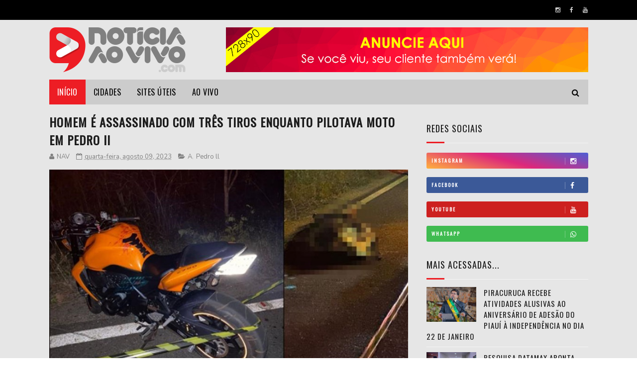

--- FILE ---
content_type: text/html; charset=UTF-8
request_url: https://www.noticiaaovivo.com/2023/08/policia-militar-de-piracuruca-apreende.html
body_size: 52087
content:
<!DOCTYPE html>
<html class='v2' dir='ltr' xmlns='http://www.w3.org/1999/xhtml' xmlns:b='http://www.google.com/2005/gml/b' xmlns:data='http://www.google.com/2005/gml/data' xmlns:expr='http://www.google.com/2005/gml/expr'>
<head>
<link href='https://www.blogger.com/static/v1/widgets/335934321-css_bundle_v2.css' rel='stylesheet' type='text/css'/>
<meta content='width=device-width, initial-scale=1, maximum-scale=1' name='viewport'/>
<link href="//fonts.googleapis.com/css?family=Nunito:400,700" media="all" rel="stylesheet" type="text/css">
<link href='//maxcdn.bootstrapcdn.com/font-awesome/4.6.1/css/font-awesome.min.css' rel='stylesheet'/>
<meta content='text/html; charset=UTF-8' http-equiv='Content-Type'/>
<meta content='blogger' name='generator'/>
<link href='https://www.noticiaaovivo.com/favicon.ico' rel='icon' type='image/x-icon'/>
<link href='https://www.noticiaaovivo.com/2023/08/policia-militar-de-piracuruca-apreende.html' rel='canonical'/>
<link rel="alternate" type="application/atom+xml" title="NOTÍCIA AO VIVO - Atom" href="https://www.noticiaaovivo.com/feeds/posts/default" />
<link rel="alternate" type="application/rss+xml" title="NOTÍCIA AO VIVO - RSS" href="https://www.noticiaaovivo.com/feeds/posts/default?alt=rss" />
<link rel="service.post" type="application/atom+xml" title="NOTÍCIA AO VIVO - Atom" href="https://www.blogger.com/feeds/8495138270332760017/posts/default" />

<link rel="alternate" type="application/atom+xml" title="NOTÍCIA AO VIVO - Atom" href="https://www.noticiaaovivo.com/feeds/2174510079846204131/comments/default" />
<!--Can't find substitution for tag [blog.ieCssRetrofitLinks]-->
<link href='https://blogger.googleusercontent.com/img/b/R29vZ2xl/AVvXsEhkZue1Jyhdb9_Z5iDSsvyWz5h1xKCePySvftMCP9J1Hdok2nLxgVQ2UauMeMlFBOQ6HGX_9pqS6KFlXC8lRa4izVipPNDCf8KHtZq4HEsheAMVsoKqSnKzOSchRq0hxwHntdvFf2sJTk_rj1HDdKvC0PmE6T21BXGvTRvxW_hedSZWbCNBzY9vQcFVjnY/s1600/Imagem%20do%20WhatsApp%20de%202023-08-13%20%C3%A0%28s%29%2008.07.35.jpg' rel='image_src'/>
<meta content='https://www.noticiaaovivo.com/2023/08/policia-militar-de-piracuruca-apreende.html' property='og:url'/>
<meta content='Policia Militar de Piracuruca apreende grupo de individuos que faziam manobras perigosas no município ' property='og:title'/>
<meta content='Acompanhe as últimas notícias e vídeos. Conheça o conteúdo e os serviços do NOTÍCIA AO VIVO. NAV' property='og:description'/>
<meta content='https://blogger.googleusercontent.com/img/b/R29vZ2xl/AVvXsEhkZue1Jyhdb9_Z5iDSsvyWz5h1xKCePySvftMCP9J1Hdok2nLxgVQ2UauMeMlFBOQ6HGX_9pqS6KFlXC8lRa4izVipPNDCf8KHtZq4HEsheAMVsoKqSnKzOSchRq0hxwHntdvFf2sJTk_rj1HDdKvC0PmE6T21BXGvTRvxW_hedSZWbCNBzY9vQcFVjnY/w1200-h630-p-k-no-nu/Imagem%20do%20WhatsApp%20de%202023-08-13%20%C3%A0%28s%29%2008.07.35.jpg' property='og:image'/>
<title>
Policia Militar de Piracuruca apreende grupo de individuos que faziam manobras perigosas no município  - NOTÍCIA AO VIVO
</title>
<!-- Description and Keywords (start) -->
<meta content='YOUR KEYWORDS HERE' name='keywords'/>
<!-- Description and Keywords (end) -->
<meta content='Policia Militar de Piracuruca apreende grupo de individuos que faziam manobras perigosas no município ' property='og:title'/>
<meta content='https://www.noticiaaovivo.com/2023/08/policia-militar-de-piracuruca-apreende.html' property='og:url'/>
<meta content='article' property='og:type'/>
<meta content='https://blogger.googleusercontent.com/img/b/R29vZ2xl/AVvXsEhkZue1Jyhdb9_Z5iDSsvyWz5h1xKCePySvftMCP9J1Hdok2nLxgVQ2UauMeMlFBOQ6HGX_9pqS6KFlXC8lRa4izVipPNDCf8KHtZq4HEsheAMVsoKqSnKzOSchRq0hxwHntdvFf2sJTk_rj1HDdKvC0PmE6T21BXGvTRvxW_hedSZWbCNBzY9vQcFVjnY/s1600/Imagem%20do%20WhatsApp%20de%202023-08-13%20%C3%A0%28s%29%2008.07.35.jpg' property='og:image'/>
<meta content='NOTÍCIA AO VIVO' property='og:site_name'/>
<meta content='https://www.noticiaaovivo.com/' name='twitter:domain'/>
<meta content='Policia Militar de Piracuruca apreende grupo de individuos que faziam manobras perigosas no município ' name='twitter:title'/>
<meta content='summary_large_image' name='twitter:card'/>
<meta content='https://blogger.googleusercontent.com/img/b/R29vZ2xl/AVvXsEhkZue1Jyhdb9_Z5iDSsvyWz5h1xKCePySvftMCP9J1Hdok2nLxgVQ2UauMeMlFBOQ6HGX_9pqS6KFlXC8lRa4izVipPNDCf8KHtZq4HEsheAMVsoKqSnKzOSchRq0hxwHntdvFf2sJTk_rj1HDdKvC0PmE6T21BXGvTRvxW_hedSZWbCNBzY9vQcFVjnY/s1600/Imagem%20do%20WhatsApp%20de%202023-08-13%20%C3%A0%28s%29%2008.07.35.jpg' name='twitter:image'/>
<meta content='Policia Militar de Piracuruca apreende grupo de individuos que faziam manobras perigosas no município ' name='twitter:title'/>
<!-- Social Media meta tag need customer customization -->
<meta content='Facebook App ID here' property='fb:app_id'/>
<meta content='Facebook Admin ID here' property='fb:admins'/>
<meta content='@username' name='twitter:site'/>
<meta content='@username' name='twitter:creator'/>
<link href="//fonts.googleapis.com/css?family=Open+Sans:400%7COswald:400&amp;ver=1484800313" id="redux-google-fonts-sufia_option-css" media="all" rel="stylesheet" type="text/css">
<style id='page-skin-1' type='text/css'><!--
/*
-----------------------------------------------
Blogger Template Style
Name:        Top Magazine
Author :     http://www.soratemplates.com
License:     Free Version
----------------------------------------------- */
/* Variable definitions
=======================
<Variable name="keycolor" description="Main Color" type="color" default="#1e87f0"/>
<Variable name="body.background" description="Background" type="background" color="#ffffff" default="$(color) url() repeat scroll top left"/>
<Group description="Main Settings" selector="body">
<Variable name="main.color" description="Main Theme Color" type="color" default="#ED1D24"/>
<Variable name="main.dark.color" description="Main Dark Color" type="color" default="#1c1c1c"/>
<Variable name="main.bb.color" description="Borders and Buttons Color" type="color" default="#808080"/>
<Variable name="main.text.color" description="Main Text Color" type="color" default="#1c1c1c"/>
<Variable name="body.font" description="Main Font" type="font" default="normal normal 14px Nunito"/>
</Group>
=======================
*/
a,abbr,acronym,address,applet,b,big,blockquote,body,caption,center,cite,code,dd,del,dfn,div,dl,dt,em,fieldset,font,form,h1,h2,h3,h4,h5,h6,html,i,iframe,img,ins,kbd,label,legend,li,object,p,pre,q,s,samp,small,span,strike,strong,sub,sup,table,tbody,td,tfoot,th,thead,tr,tt,u,ul,var{padding:0;border:0;outline:0;vertical-align:baseline;background:0 0}ins{text-decoration:underline}del{text-decoration:line-through}blockquote{font-size:17px;line-height:1.5em;font-style:italic;color:#1c1c1c}dl,ul{list-style-position:inside;font-weight:700;list-style:none}ul li{list-style:none}caption,th{text-align:center}img{border:none;position:relative}a,a:visited{text-decoration:none}.clear{clear:both}.section,.widget,.widget ul{margin:0;padding:0}a{color:#ED1D24}a:hover{color:#ED1D24}:focus{outline:0}a img{border:0}brc{color:#bdbdbd}.CSS_LIGHTBOX{z-index:999999!important}.separator a{clear:none!important;float:none!important;margin-left:0!important;margin-right:0!important}#navbar-iframe, .Attribution{display:none;height:0;visibility:hidden}.widget-item-control,a.quickedit{display:none!important}.archive .home-link,.index .home-link,.home-link{display:none!important}*{outline:0;transition:all .3s ease;-webkit-transition:all .3s ease;-moz-transition:all .3s ease;-o-transition:all .3s ease}:after,:before{transition:all .0s ease;-webkit-transition:all .0s ease;-moz-transition:all .0s ease;-o-transition:all .0s ease}.status-msg-wrap{margin:0 auto 25px;text-transform:uppercase;font-size:11px}.status-msg-border{border:1px solid #eee;opacity:.7;border-radius:2px}.status-msg-bg{background-color:#f8f8f8;opacity:1;filter:none}.feed-links{clear:both;display:none;line-height:2.5em}.demopanel h3 span{color:#f2c231}h1, h2, h3, h4 {margin: 0;position: relative;letter-spacing: 1px;text-transform: uppercase;line-height: 1.5;font-family: Oswald;font-weight: 400;font-style: normal;}.BlogArchive #ArchiveList a {color: #000;font-weight: 100;}body{background:#ffffff url() repeat scroll top left;font:normal normal 14px Nunito;color:#4f4f4f;word-wrap:break-word;margin:0;padding:0}#outer-wrapper{max-width:1133px;margin:0 auto;background-color:#E6E6E6;box-shadow:0 0 5px RGBA(0, 0, 0, 0)}.row{width:1083px}#content-wrapper{margin:15px auto 5px;overflow:hidden}.item #content-wrapper,.static_page #content-wrapper{margin:15px auto}#main-wrapper{float:left;overflow:hidden;width:68%;word-wrap:break-word}#sidebar-wrapper{float:right;overflow:hidden;width:32%;padding-left:2%;box-sizing:border-box;word-wrap:break-word;padding-bottom:20px;letter-spacing: 1px;text-transform: uppercase;line-height: 1.5;font-family: Oswald;font-weight: 100!important;font-style: normal;}#main-wrapper #main {margin-right:2%;}.index #main-wrapper,.archive #main-wrapper{margin-top:10px;}.home #main-wrapper{margin-top:0}#topnav{width:100%;background-color:#000;margin:0;height: 40px;}.tm-head{margin:0 auto;line-height:40px;overflow:hidden}.tm-menu{float:left}#nav1 li{position:relative;float:left;display:inline-block;height:40px;line-height:40px;margin-right:15px;padding:0}#nav1 li:last-child:after{display:none}#nav1 li a{color:#fff;letter-spacing: .5px;text-transform: uppercase;font-family: Oswald;font-weight: 400;font-style: normal;font-size: 10px;}#nav1 li a:hover{color:#ED1D24}.selectnav{display:none;background-color:#808080;padding:2px 5px;box-sizing:border-box;border:0}.social-area{float:right}.tm-head #social-top{position:relative;display:block;margin-right:0}.tm-head #social-top ul{overflow:hidden;margin-right: -6px;}.tm-head #social-top ul li{height:40px;line-height:40px;display:block;float:left;margin-left:5px;padding:0}.tm-head #social-top ul li a{display:block;float:left;color:#CCCCCC;text-decoration:none;font-size:12px;text-align:ceter;line-height:40px;padding:0 7px}.tm-head #social-top ul li a:before{display:inline-block;font-family:FontAwesome;font-style:normal;font-weight:400;-webkit-font-smoothing:antialiased;-moz-osx-font-smoothing:grayscale}.tm-head #social-top ul li a:hover{color:#ED1D24}#social-top .facebook:before{content:"\f09a"}#social-top .twitter:before{content:"\f099"}#social-top .gplus:before{content:"\f0d5"}#social-top .rss:before{content:"\f09e"}#social-top .youtube:before{content:"\f167"}#social-top .skype:before{content:"\f17e"}#social-top .stumbleupon:before{content:"\f1a4"}#social-top .tumblr:before{content:"\f173"}#social-top .vine:before{content:"\f1ca"}#social-top .stack-overflow:before{content:"\f16c"}#social-top .linkedin:before{content:"\f0e1"}#social-top .dribbble:before{content:"\f17d"}#social-top .soundcloud:before{content:"\f1be"}#social-top .behance:before{content:"\f1b4"}#social-top .digg:before{content:"\f1a6"}#social-top .instagram:before{content:"\f16d"}#social-top .pinterest:before{content:"\f0d2"}#social-top .delicious:before{content:"\f1a5"}#social-top .codepen:before{content:"\f1cb"}#header-blog{height:90px;position:relative;overflow:hidden;padding:15px 0}.header-content{margin:0 auto;overflow:hidden;height:90px}.header-logo{float:left;width:300px;max-height:60px;margin:0px 0 0}.header-logo img{max-width:100%;height:auto;margin:0}.Header h1{color:#1c1c1c;margin:0;font-size:20px;line-height:1.4em}.header-ads{float:right;width:728px;height:90px}#menu{display:none}#main-nav{background-color:#f8d92f;position:relative;width:100%;max-width:1083px;height:50px;font-size:14px;margin:0 auto;font-family: Oswald;font-weight: 400;font-style: normal;font-size: 16px;}.header-menu{background-color:#CCCCCC;height:50px;margin:0 auto;position:relative;padding:0}.is-sticky #main-nav{width:100%!important;max-width:100%;top:0;left:0;margin:0;z-index:999999;transition:all 0s ease;-webkit-transition:all 0s ease;-moz-transition:all 0s ease;-o-transition:all 0s ease}.is-sticky{transition:all 0s ease;-webkit-transition:all 0s ease;-moz-transition:all 0s ease;-o-transition:all 0s ease}.is-sticky li.li-home{border-left:1px solid #808080}li.li-home{display:inline-block;position:relative;float:left;height:50px;box-sizing:border-box;padding:0;background: #ED1D24;}li.li-home a{float:left;color:#fff;padding:0 16px;line-height:50px;text-transform:uppercase;font-weight:400;letter-spacing:.5px}li.li-home:hover{background-color:#ED1D24}li.li-home:hover a{color:#fff}#main-nav ul li{position:relative;float:left;height:50px;box-sizing:border-box;padding:0;}#main-nav ul li a{float:left;color:#000;padding:0 16px;line-height:50px;text-transform:uppercase;font-weight:400;letter-spacing:.5px}#main-nav ul li:hover{background-color:#ED1D24}#main-nav ul li:hover a{color:#fff}#main-nav ul li.has-children a{padding-right:28px}#main-nav ul li.has-children a:after{content:"\f0d7";font-family:FontAwesome;font-size:12px;font-weight:400;position:absolute;top:-1px;right:14px}#main-nav ul li ul{display:none;position:absolute;left:0;top:50px;z-index:100;background-color:#1c1c1c;border-top:0;box-shadow:0 1px 3px rgba(40,35,40,0.05);transition:all 0s ease;-webkit-transition:all 0s ease;-moz-transition:all 0s ease;-o-transition:all 0s ease}#main-nav ul li ul li{height:auto;margin-left:0;display:block;float:left;position:relative;line-height:normal;padding:0;border-right:0;border-bottom:1px solid #808080}#main-nav ul li ul li:last-child{border-bottom:0}#main-nav ul li ul li a{min-width:180px;color:#F2F2F2;font-size:12px;font-weight:700;text-transform:uppercase;height:36px;line-height:36px;overflow:hidden;box-sizing:border-box;padding:0 16px!important;margin-top:0;border:0;transition:all .3s ease!important;-webkit-transition:all .3s ease!important;-moz-transition:all .3s ease!important;-o-transition:all .3s ease!important}#main-nav ul li li ul {left: 180px;top: 0;}#main-nav ul li:hover ul li a{color:#F2F2F2}#main-nav ul li ul li a:after{display:none}#main-nav ul li ul li a:hover{background-color:#ED1D24;color:#fff!important;padding-left:20px!important}.is-sticky #main-nav{animation-name:slideInDown;animation-duration:.5s;animation-fill-mode:both}@keyframes slideInDown {from{-webkit-transform:translate3d(0,-100%,0);transform:translate3d(0,-100%,0);visibility:visible}to{-webkit-transform:translate3d(0,0,0);transform:translate3d(0,0,0)}}.is-sticky #search-icon{border-right:1px solid #808080}#search-icon{position:absolute;right:0;top:0;display:block;line-height:50px;height:50px;width:50px;color:#000;font-size:16px;padding:0;text-align:center;cursor:pointer;}#search-icon:hover{background-color:#ED1D24;color:#fff}#nav-search{position:absolute;right:0;top:50px;z-index:50;display:none;width:300px;height:56px;background-color:#808080;border:0;border-top:0;border-radius:0;transition:all 0s ease;-webkit-transition:all 0s ease;-moz-transition:all 0s ease;-o-transition:all 0s ease;box-sizing:border-box}#nav-search #searchform{width:100%;position:relative;margin:10px 0;padding:0 10px;box-sizing:border-box;height:36px;overflow:hidden;border-radius:0}#nav-search #s{width:100%;box-sizing:border-box;position:relative;height:36px;float:left;padding:0 10px;margin:0;border:0;background-color:rgba(255,255,255,0.05);font-size:13px;font-family:inherit;color:#F2F2F2;border-radius:2px}#nav-search #s:focus{color:#F2F2F2;outline:none}.featured .widget-content{display:none}.featured{position:relative;margin:0 auto}.featured .layout-content{margin:20px 0 0!important;height:auto;overflow:hidden}.featured h2{display:none;display:none}.featured .feat-align{float:left;width:25%;padding-right:5px;box-sizing:border-box}.featured .feat-column1{width:50%;height:350px;padding-left:0}.featured .hot-item{width:100%;height:350px;position:relative;float:left;display:block;box-sizing:border-box;overflow:hidden;padding:0}.featured .hot-item .featured-inner{position:relative;overflow:hidden}.featured .rcp-thumb{width:100%;height:350px;position:relative;display:block;overflow:hidden}.featured .rcp-title{line-height: 1.4em;position: relative;margin-bottom: 8px;font-size: 18px;letter-spacing: 1px;font-family: Oswald;font-weight: 400;font-style: normal;}.featured .rcp-title a{color:#FFF;font-weight:700;position:relative;line-height:1.4em;text-shadow:0 .5px .5px rgba(34,34,34,0.3)}.featured .feat-column1 .rcp-title{font-size:22px;line-height:1.5em}.featured .feat-column1 .rcp-title a{line-height:1.5em;font-size: 22px;letter-spacing: 1px;font-family: Oswald;font-weight: 400;font-style: normal;}.featured .rcp-thumb:after{content:no-close-quote;position:absolute;left:0;bottom:0;width:100%;height:150px;background:url(//3.bp.blogspot.com/-LnvazGBvKh8/VskckSkmzxI/AAAAAAAAC4s/erEgI6A_ih4/s1600-r/metabg.png) repeat-x;opacity:.8;background-size:100% 100%;overflow:hidden}.featured .post-panel{position:absolute;left:0;bottom:0;width:100%;padding:15px;z-index:2;box-sizing:border-box}.featured .hot-item .featured-inner .featured-meta{font-size:12px;color:#ccc;font-weight:400}.featured .post-tag{position:absolute;top:15px;left:15px;background-color:#ED1D24;color:#fff;font-weight:400;z-index:5;height:20px;line-height:20px;padding:0 6px;font-size:12px;border-radius:2px}.featured{position:relative}.featured-overlay{position:absolute;left:0;top:0;z-index:1;width:100%;height:100%;background-color:rgba(40,35,40,0.05)}.featured .hot-item:hover .featured-overlay{background-color:rgba(40,35,40,0.30)}.recent-boxes{overflow:hidden;position:relative}.box-sec{margin-right:2%}.box-sec .widget-content,.box-sec h2{display:none}.recent-boxes .box-sec .widget:last-child{margin-bottom:15px}.box-title h2,.posts-title h2{position:relative;display:block;color:#1c1c1c;padding-bottom: 13px;border-bottom: 1px solid #f5f5f5;margin-bottom: 15px;text-decoration: none;font-size: 18px;letter-spacing: 1px;text-transform: uppercase;line-height: 1.5;font-family: Oswald;font-weight: 400;font-style: normal;}.box-title h2 a,.posts-title h2 a{color:#1c1c1c}.box-title h2:before,.posts-title h2:before{position:absolute;content:'';bottom:-1px;left:0;width:36px;height:3px;background-color:#ED1D24}.recent-boxes .widget{margin-bottom:15px}.boxes .bx-first .box-thumbnail{position:relative;width:100%;height:220px}.boxes .bf-thumb{width:100%;height:220px;position:relative;display:block}.box-thumbnail{overflow:hidden}.boxes ul li .box-thumbnail{width:100px;height:70px;display:table-cell;vertical-align:middle}.boxes ul li .box-image{width:100px;height:70px;position:relative;display:block}.box-thumbnail .first-tag{position:absolute;top:15px;left:15px;z-index:2}.box-thumbnail .first-tag a{background:#ED1D24;color:#fff;height:20px;line-height:20px;display:inline-block;padding:0 6px;font-size:12px;font-weight:400;border-radius:2px}.boxes ul li .recent-content{display: table-cell;padding-left: 15px;padding-right: 5px;font-size: 22px;letter-spacing: 1px;text-transform: uppercase;font-family: Oswald;font-weight: 400;font-style: normal;line-height: 1.5;}.boxes .recent-title a:hover{color:#ED1D24}.recent-boxes .fbox{width:100%;float:left}.fbox .bx-first .box-thumbnail,.fbox .bf-thumb{height:244px}.fbox .bx-first{width:50%;position:relative;float:left;padding-right:1.4%;box-sizing:border-box;overflow:hidden}.fbox .bx-item{width:100%;position:relative;overflow:hidden}.fbox .bx-first .bf-content{background-color:#1c1c1c;position:relative;width:100%;min-height:110.8px;z-index:2;padding:15px;box-sizing:border-box}.fbox .bx-first .bf-content .recent-title a{display:block;color: #fff;margin-bottom: 8px;font-size: 22px;letter-spacing: 1px;text-transform: uppercase;font-family: Oswald;font-weight: 100;font-style: normal;line-height: 1.5;}.fbox .bx-first .bf-content .recent-title a:hover{color:#ED1D24}.fbox li .recent-content .recent-title{overflow:hidden;line-height:0;margin:0 0 2px;padding:0}.fbox li .recent-content .recent-title a{color:#1c1c1c;font-weight:100;font-size:15px;line-height:1.4em}.boxes ul li .recent-content .recent-title a:hover{color:#ED1D24}.bx-first .bf-thumb:after{content:no-close-quote;position:absolute;left:0;bottom:0;width:100%;height:151px;background:url(//3.bp.blogspot.com/-LnvazGBvKh8/VskckSkmzxI/AAAAAAAAC4s/erEgI6A_ih4/s1600-r/metabg.png) repeat-x;opacity:.8}.bf-content .recent-date{color:#ccc}.fbox ul li{display:block;width:48.6%;float:right;margin:0 0 10px;padding:0 0 10px;}.fbox ul li:last-child{margin-bottom:0;padding-bottom:0;border-bottom:0}.sbox .bx-column{width:50%;position:relative;float:left;box-sizing:border-box;overflow:hidden}.sbox .bx-column:nth-child(2n+2) {padding-left: 15px;}.sbox .bx-column .box-thumbnail,.sbox .bx-column .bf-thumb{height:200px}.sbox .bx-column .box-thumbnail{position:relative;width:100%}.sbox .bx-column .bf-thumb{width:100%;position:relative;display:block}.sbox .bx-column .bf-content{position:relative;box-sizing:border-box;padding:10px 10px 0 0}.sbox .bx-column .bf-content .recent-title a{display:block;color: #1c1c1c;font-weight: 700;line-height: 1.4em;margin-bottom: 5px;text-decoration: none;font-size: 19px;letter-spacing: 1px;text-transform: uppercase;line-height: 1.5;font-family: Oswald;font-weight: 400;font-style: normal;}.kt-social-buttons-widget ul {list-style: none;padding-left: 0;}.kt-social-buttons-widget li a {font-size: 10px;text-transform: uppercase;letter-spacing: 2px;text-decoration: none;display: block;color: #fff;padding: 10px 1px 10px 10px;border-radius: 3px;}.kt-social-buttons-widget ul li {width: 100%;margin-bottom: 10px;}.kt-social-buttons-widget li a.social-btn-twitter {background: #1da1f2;}.kt-social-buttons-widget li a i {float: right;width: 35px;height: 14px;line-height: 14px;text-align: ;margin: 0;padding: 0 0 0 10px;font-size: 14px;}.kt-social-buttons-widget li a i {border-left: 1px solid rgba(255,255,255,.3);line-height: 14px;}.kt-social-buttons-widget li a.social-btn-facebook {background: #3b5998;}.kt-social-buttons-widget li a.social-btn-whatsapp {background: #3fbb50;}.kt-social-buttons-widget li a.social-btn-youtube {background: #cd201f;}.kt-social-buttons-widget li a.social-btn-instagram {background: linear-gradient(15deg,#ffb13d,#dd277b,#4d5ed4);}.sbox .bx-column .bf-content .recent-title a:hover{color:#ED1D24}.sbox .bx-column .recent-des{font-size:13px;color:#919191;font-weight:400;line-height:1.5em;margin:10px 0 0}.img-overlay{position:absolute;left:0;top:0;z-index:1;width:100%;height:100%;background-color:rgba(40,35,40,0.05)}.tk-thumb a:hover .img-overlay,.boxes ul li .box-image:hover .img-overlay,.boxes .bx-first:hover .img-overlay,.boxes .bf-thumb:hover .img-overlay,.custom-widget .rcthumb:hover .img-overlay,.PopularPosts .item-thumbnail:hover a .img-overlay{background-color:rgba(40,35,40,0.3)}.recent-boxes .carousel{position:relative;margin:0 0 15px!important;padding:0;overflow:visible;height:auto;display:block;clear:both}.main-carousel{overflow:hidden}.carousel-item{padding:0!important;position:relative;overflow:hidden;list-style:none}.carousel-thumb{width:100%;height:250px;position:relative;display:block}.carousel-item .box-image{width:100%;height:250px;position:relative;display:block}.carousel-item .box-image:after{content:no-close-quote;position:absolute;left:0;bottom:0;width:100%;height:151px;background:url(//3.bp.blogspot.com/-LnvazGBvKh8/VskckSkmzxI/AAAAAAAAC4s/erEgI6A_ih4/s1600-r/metabg.png) repeat-x;opacity:.8}.carousel-content{position:absolute;bottom:0;width:100%;z-index:2;box-sizing:border-box;padding:15px;text-align:left}.carousel-item .recent-title{margin:10px 0 5px;font-size:16px;font-weight:700}.carousel-item .recent-title a{color:#fff;display:inline-block;line-height:1.5em;text-shadow:0 .5px .5px rgba(34,34,34,0.3)}.carousel-item .recent-date{color:#ccc}.carousel-tag a{display:inline-block;background-color:#ED1D24;color:#fff;height:20px;line-height:20px;padding:0 6px;font-size:12px;border-radius: 2px}.carousel-overlay{position:absolute;left:0;top:0;z-index:1;width:100%;height:250px;background-color:rgba(40,35,40,0.05)}.main-carousel .owl-item:hover .carousel-overlay{background-color:rgba(40,35,40,0.30)}.main-carousel .owl-prev,.main-carousel .owl-next{margin-top:15px;width:30px;height:30px;font-size:23px;line-height:30px}.main-carousel .owl-prev{left:-40px}.main-carousel:hover .owl-prev{left:15px}.main-carousel .owl-next{right:-40px}.main-carousel:hover .owl-next{right:15px}.main-carousel .owl-dots{bottom:10px}.recent-date{font-family: Oswald;font-weight: 400;font-style: normal;color: #000;font-size: 10px;text-transform: uppercase;letter-spacing: 1px;}.recent-date:before,.featured-date:before{content:'\f133';font-family:fontawesome;margin-right:5px}.owl-carousel .animated{-webkit-animation-duration:1000ms;animation-duration:1000ms;-webkit-animation-fill-mode:both;animation-fill-mode:both}.owl-carousel .owl-animated-in{z-index:0}.owl-carousel .owl-animated-out{z-index:1}.owl-carousel .fadeOut{-webkit-animation-name:fadeOut;animation-name:fadeOut}@-webkit-keyframes fadeOut {0%{opacity:1}100%{opacity:0}}@keyframes fadeOut {0%{opacity:1}100%{opacity:0}}.owl-height{-webkit-transition:height 500ms ease-in-out;-moz-transition:height 500ms ease-in-out;-ms-transition:height 500ms ease-in-out;-o-transition:height 500ms ease-in-out;transition:height 500ms ease-in-out}.owl-carousel{display:none;width:100%;-webkit-tap-highlight-color:transparent;position:relative;z-index:1}.owl-carousel .owl-stage{position:relative;-ms-touch-action:pan-Y}.owl-carousel .owl-stage:after{content:".";display:block;clear:both;visibility:hidden;line-height:0;height:0}.owl-carousel .owl-stage-outer{position:relative;overflow:hidden;-webkit-transform:translate3d(0px,0px,0px)}.owl-carousel .owl-controls .owl-nav .owl-prev,.owl-carousel .owl-controls .owl-nav .owl-next,.owl-carousel .owl-controls .owl-dot{cursor:pointer;cursor:hand;-webkit-user-select:none;-khtml-user-select:none;-moz-user-select:none;-ms-user-select:none;user-select:none}.owl-carousel.owl-loaded{display:block}.owl-carousel.owl-loading{opacity:0;display:block}.owl-carousel.owl-hidden{opacity:0}.owl-carousel .owl-refresh .owl-item{display:none}.owl-carousel .owl-item{position:relative;min-height:1px;float:left;-webkit-backface-visibility:visible;-webkit-tap-highlight-color:transparent;-webkit-touch-callout:none;-webkit-user-select:none;-moz-user-select:none;-ms-user-select:none;user-select:none}.owl-carousel .owl-item img{display:block;width:100%;-webkit-transform-style:preserve-3d;transform-style:preserve-3d}.owl-carousel.owl-text-select-on .owl-item{-webkit-user-select:auto;-moz-user-select:auto;-ms-user-select:auto;user-select:auto}.owl-carousel .owl-grab{cursor:move;cursor:-webkit-grab;cursor:-o-grab;cursor:-ms-grab;cursor:grab}.owl-carousel.owl-rtl{direction:rtl}.owl-carousel.owl-rtl .owl-item{float:right}.no-js .owl-carousel{display:block}.owl-prev,.owl-next{top:0;color:#1c1c1c;background-color:rgba(255,255,255,0.8);font-family:FontAwesome;position:absolute;z-index:1;display:block;padding:0;cursor:pointer;padding:0;text-align:center;overflow:hidden}.owl-prev{left:0}.owl-prev:before{content:"\f104"}.owl-next{right:0}.owl-next:before{content:"\f105"}.owl-prev:hover,.owl-next:hover{background-color:rgba(23,23,23,0.9);color:#f2f2f2}.owl-dots{position:absolute;bottom:1px;width:33.33%;left:0;right:0;margin:auto;text-align:center}.owl-dot{background:#fff;height:3px;width:10px;display:inline-block;margin:0 5px;-webkit-border-radius:2px;-moz-border-radius:2px;border-radius:2px;opacity:.6}.owl-dot.active,.owl-dot:hover{background:#ED1D24}.custom-widget li{overflow:hidden;padding:10px 0;border-top:1px solid #f5f5f5}.custom-widget .rcthumb{position:relative;float:left;margin:0!important;width:100px;height:70px;overflow:hidden;display:block;vertical-align:middle}.custom-widget .post-panel{padding-left:15px;display:table-cell}.custom-widget .rcp-title{overflow:hidden;line-height:0;margin:0 0 2px;padding:0}.custom-widget .rcp-title a{color:#1c1c1c;font-weight:400;font-size:15px;line-height:1.4em}.custom-widget .rcp-title a:hover{color:#ED1D24}.cmm-widget li .cmm-avatar{position:relative;overflow:hidden;padding:0;width:55px;height:55px;float:left;margin:0 10px 0 0}.cmm-widget li{background:none!important;clear:both;list-style:none;word-break:break-all;display:block;border-top:1px solid #F5F5F5;overflow:hidden;margin:0;padding:10px 0}.cmm-widget li:first-child{padding-top:0;border-top:0}.cmm-widget li:last-child{padding-bottom:0}.cmm-widget li span{margin-top:4px;color:#bdbdbd;display:block;line-height:1.2em;text-transform:lowercase;font-size:12px;font-style:italic;font-weight:400}.cmm-img{width:55px;height:55px;float:left;margin:0 10px 0 0}.cmm-widget a{color:#1c1c1c;position:relative;font-size:12px;text-transform:uppercase;font-weight:700;display:block;overflow:hidden}.cmm-widget a:hover{color:#ED1D24}.cmm-widget{list-style:none;padding:0}.header-ads h2{display:none!important}.posts-title{margin-right:2%}.post{display:block;overflow:hidden;word-wrap:break-word}.index .post,.archive .post{margin:0 0 15px;padding-bottom:15px;border-bottom:1px solid #f5f5f5}.index div.post-outer:last-child .post,.archive div.post-outer:last-child .post{padding-bottom:5px;border-bottom:0}.block-image{position:relative;float:left;width:270px;height:185px;margin-right:20px}.block-image .thumb{width:100%;height:185px;position:relative;display:block;z-index:2;overflow:hidden}.block-image .thumb a{width:100%;height:185px;display:block}.thumb-overlay{position:absolute;left:0;top:0;z-index:2;width:100%;height:100%;background-color:rgba(40,35,40,0.05)}.block-image:hover .thumb a .thumb-overlay,.related-posts .related-item:hover .related-thumb a .thumb-overlay{background-color:rgba(40,35,40,0.30)}.retitle h2{margin:8px 0;display:block}.post h2 a,.post h2 a:visited,.post h2 strong{color:#1c1c1c;text-decoration: none;font-size: 22px;letter-spacing: 1px;text-transform: uppercase;line-height: 1.5;font-family: Oswald;font-weight: 400;font-style: normal;}.post h2 a:hover{color:#ED1D24}.widget iframe,.widget img{max-width:100%}.index .post-footer,.archive .post-footer{display:none!important}.index .post h2,.archive .post h2{margin:0 0 5px;padding:0 10px 0 0;overflow:hidden}.item .post,.static_page .post{padding:0}.date-header{display:block;overflow:hidden;font-weight:400;margin:0!important;padding:0}#meta-post{font-size:13px;color:#bdbdbd;line-height:1.4em;font-family: Oswald;font-weight: 400;font-style: normal;}#meta-post a{color:#bdbdbd}#meta-post .timestamp-link{margin-left:0}#meta-post .timestamp-link abbr:before{content:'\f133';font-family:fontawesome;color:#bdbdbd;margin-right:5px}.resumo{margin-top:5px;font-size:13px;color:#919191;line-height:1.5em}.resumo span{display:block;margin-bottom:8px;padding-right:10px}a.read-more{display:inline-block;margin-bottom:0;font-weight:700;text-align:left;vertical-align:middle;cursor:pointer;background-image:none;white-space:nowrap;line-height:25px;height:25px;color:#fff;background-color:#ED1D24;border-radius:2px;font-size:11px;text-transform:uppercase;padding:0 10px;margin-top:3px;outline:none;border:none;overflow:hidden}.post-meta{color:#bdbdbd;display:block;font-size:13px;font-weight:400;line-height:21px;margin:0;padding:0}.postags{position:absolute;top:15px;left:15px;z-index:3}.postags a{display:inline-block;display:none;background:#ED1D24;color:#fff;margin:0;height:20px;line-height:20px;padding:0 6px;font-size:12px;border-radius: 2px}.postags a:first-child{display:inline-block}.breadcrumbs{display:none;margin:0;font-size:0}.item article,.static_page article{margin-top:15px}.item .post-head,.static_page .post-head{position:relative;margin:2px 0 5px}.item .post-title,.static_page .post-title{color:#1c1c1c;font-size:24px;line-height:1.5em;font-weight:700;position:relative;display:inline-block;padding:0;margin:0}.item .post-body,.static_page .post-body{width:100%;color:#333333;font-size:16px;line-height:1.5em;overflow:hidden;box-sizing:border-box;}.item .post-outer{padding:0}.item .post-body img{max-width:100%}.post-meta a{color:#808080}.post-timestamp{margin-left:0}.label-head{margin-left:0}.label-head a{padding-left:2px}.label-head a:hover{color:#ED1D24}.post-meta .g-profile span:before{content:'\f007';font-family:fontawesome;color:#808080;margin-right:5px}.post-meta .post-timestamp{margin-left:10px}.post-meta .post-timestamp .timestamp-link abbr:before{content:'\f133';font-family:fontawesome;color:#808080;margin-right:5px}.post-meta .label-head{margin-left:10px}.post-meta .label-head:before{content:'\f07c';font-family:fontawesome;color:#808080;margin-right:0}.main .widget{margin:0}.main .Blog{border-bottom-width:0}.share-box{height:30px;position:relative;line-height:0;margin:20px 0;padding:0}.share-art{display:block;margin:0;padding:0}.share-art a{float:left;width:15%;height:30px;line-height:30px;color:#fff;font-weight:400;font-size:15px;text-align:center;display:inline-block;margin:0 2% 0 0;padding:0;border-radius:2px;box-sizing:border-box}.share-art a:hover{color:#fff}.share-art .fac-art i{padding-right:2px}.share-art .fac-art{background:#3b5998}.share-art .fac-art:hover{background:rgba(49,77,145,0.7)}.share-art .twi-art{background:#00acee}.share-art .twi-art:hover{background:rgba(7,190,237,0.7)}.share-art .goo-art{background:#db4a39}.share-art .goo-art:hover{background:rgba(221,75,56,0.7)}.share-art .pin-art{background:#CA2127}.share-art .pin-art:hover{background:rgba(202,33,39,0.7)}.share-art .lin-art{background:#0077B5;}.share-art .lin-art:hover{background:rgba(0,119,181,0.7)}.share-art .wat-art{background:#25d266}.share-art .wat-art:hover{background:rgba(37, 210, 102, 0.73)}@media only screen and (max-width: 768px) {.share-art .wat-art{display:inline-block;}}#related-wrap{margin-bottom:20px}.related-title h2{color:#1c1c1c;position:relative;text-transform:uppercase;font-size:19px;line-height:19px;padding-bottom:13px;margin-bottom:15px;border-bottom:1px solid #f5f5f5}.related-title h2:before{position:absolute;content:'';bottom:-1px;left:0;width:36px;height:3px;background-color:#ED1D24}.related-posts{position:relative;overflow:hidden;margin:0;padding:0}.related-posts .related-item{width:33.33%;height:180px;position:relative;overflow:hidden;float:left;display:block;box-sizing:border-box;margin:0;padding:0 2.5px}.related-posts li:first-child{padding-left:0}.related-posts li:nth-child(3){padding-right:0}.related-posts .related-item .related-img{width:100%;height:180px;position:relative;display:block}.related-posts .related-item .related-img:after{content:no-close-quote;position:absolute;left:0;bottom:0;width:100%;height:120px;background:url(//3.bp.blogspot.com/-LnvazGBvKh8/VskckSkmzxI/AAAAAAAAC4s/erEgI6A_ih4/s1600-r/metabg.png) repeat-x;background-size:100% 100%;opacity:.8}.related-overlay{position:absolute;left:0;top:0;z-index:1;width:100%;height:100%;background-color:rgba(40,35,40,0.05)}.related-posts .related-item:hover .related-overlay{background-color:rgba(40,35,40,0.30)}.related-content{position:absolute;bottom:0;padding:15px 15px 11px;width:100%;line-height:1.2em;box-sizing:border-box;z-index:2}.related-posts .related-tag{position:absolute;top:15px;left:15px;background-color:#ED1D24;color:#fff;font-weight:400;z-index:5;height:20px;line-height:20px;padding:0 6px;font-size:12px;border-radius:2px}.related-posts h3 a{font-size:15px;line-height:1.4em;padding:10px 0 4px;color:#fff;display:block;text-shadow:0 .5px .5px rgba(34,34,34,0.3)}.related-posts .related-item .recent-date{color:#ccc}.featured .post-tag:hover,.carousel-tag a:hover,.box-thumbnail .first-tag a:hover,.post-readmore a:hover,.postags a:hover,a.read-more:hover,.related-tag:hover,.g-tag a:hover{background:#1c1c1c}.ib-nav li{padding:0;display:inline-block;width:50%}.ib-nav li strong{display:block;padding:0 0 5px;font-weight:700;text-transform:uppercase;font-size:13px}.ib-nav li strong i{transition:all 0s ease;-webkit-transition:all 0s ease;-moz-transition:all 0s ease;-o-transition:all 0s ease}ul.ib-nav{background-color:#E6E6E6;display:block;width:100%;position:relative;overflow:hidden;margin-bottom:15px;border-bottom:2px solid #f5f5f5;border-top:2px solid #f5f5f5}.ib-nav li a{color:#1c1c1c;line-height:1.4em;display:block;padding:15px 0;transition:all 0s ease;-webkit-transition:all 0s ease;-moz-transition:all 0s ease;-o-transition:all 0s ease}.ib-nav li:hover a{opacity:.6}ul.ib-nav span{font-size:13px;font-weight:400}.ib-nav .previous{float:left;min-height:80px;border-right:1px solid #f5f5f5;box-sizing:border-box;padding-right:10px}.ib-nav .next{text-align:right;border-left:1px solid #f5f5f5;margin-left:-1px;padding-left:10px;box-sizing:border-box}#blog-pager{clear:both;text-align:center;margin:0}.index #blog-pager{display:block}.index #blog-pager,.archive #blog-pager{padding:0 0 20px;text-align:left}#blog-pager-newer-link a,#blog-pager-older-link a{display:block;float:left;margin-right:0;padding:0 12px;border:0;text-transform:uppercase;line-height:32px;font-weight:400;background-color:#1c1c1c;color:#fff;font-size:12px;border-radius:2px}#blog-pager-newer-link a:hover,#blog-pager-older-link a:hover{background-color:#ED1D24}.showpageNum a,.showpage a,.showpagePoint{display:block;float:left;margin-right:6px;padding:0 12px;background:#1c1c1c;color:#fff;border:0;text-transform:uppercase;line-height:32px;font-weight:400;border-radius:2px}.showpageNum a:hover,.showpage a:hover{background-color:#ED1D24}.showpageNum a i,.showpage a i{transition:all 0s ease;-webkit-transition:all 0s ease;-moz-transition:all 0s ease;-o-transition:all 0s ease}.showpagePoint{background-color:#ED1D24;color:#fff}.showpageOf{display:none!important}.blogger-tab{display:block}.comments-title h2{color:#1c1c1c;position:relative;text-transform:uppercase;font-size:19px;line-height:19px;padding-bottom:13px;margin-bottom:15px;border-bottom:1px solid #f5f5f5}.comments-title h2:before{position:absolute;content:'';bottom:-1px;left:0;width:36px;height:3px;background-color:#ED1D24}.comments{clear:both;margin:0;color:#1c1c1c}.comments h4{font-weight:400;font-size:12px;font-style:italic;padding-top:1px}.comments .comments-content{margin:0;padding:0}.comments .comments-content .comment{margin-bottom:0;padding-bottom:8px}.comments .comments-content .comment:first-child{padding-top:0}.facebook-tab,.fb_iframe_widget_fluid span,.fb_iframe_widget iframe{width:100%!important}.comments .item-control{position:static}.comments .avatar-image-container{float:left;overflow:hidden;position:absolute}.comments .avatar-image-container,.comments .avatar-image-container img{height:45px;max-height:45px;width:45px;max-width:45px;border-radius:0}.comments .comment-block{overflow:hidden;padding:0 0 10px}.comments .comment-block,.comments .comments-content .comment-replies{margin-left:60px;margin-top:0}.comments .comments-content .inline-thread{padding:0}.comments .comment-actions{float:left;width:100%;position:relative;margin:0}.comments .comments-content .comment-header{font-size:14px;display:block;overflow:hidden;clear:both;margin:0 0 3px;padding:0 0 5px;border-bottom:1px solid #f5f5f5}.comments .comments-content .user{font-style:normal;font-weight:700;text-transform:uppercase;display:block}.comments .comments-content .icon.blog-author{display:none}.comments .comments-content .comment-content{float:left;text-align:left;font-size:13px;line-height:1.4em;color:#656565}.comments .comment .comment-actions a{margin-right:5px;padding:2px 5px;color:#1c1c1c;font-weight:400;background-color:#f5f5f5;font-size:10px;border-radius:2px}.comments .comment .comment-actions a:hover{color:#fff;background-color:#ED1D24;text-decoration:none}.comments .comments-content .datetime{color:#999;float:left;font-size:11px;position:relative;font-style:italic;margin:2px 0 0;display:block}.comments .comments-content .datetime:before{content:'\f133';font-family:fontawesome;font-style:normal;margin-right:3px}.comments .comments-content .comment-header a{color:inherit}.comments .comments-content .comment-header a:hover{color:#ED1D24}.comments .thread-toggle{margin-bottom:4px}.comments .thread-toggle .thread-arrow{height:7px;margin:0 3px 2px 0}.comments .thread-expanded{padding:8px 0 0}.comments .comments-content .comment-thread{margin:0}.comments .continue a{padding:0 0 0 60px;font-weight:400}.comments .comments-content .loadmore.loaded{margin:0;padding:0}.comments .comment-replybox-thread{margin:0}iframe.blogger-iframe-colorize,iframe.blogger-comment-from-post{height:283px!important}.post-body h1,.post-body h2,.post-body h3,.post-body h4,.post-body h5,.post-body h6{color:#1c1c1c;margin-bottom:15px}blockquote{margin:0;padding:0 20px}blockquote:before{content:'\f10d';display:inline-block;font-family:FontAwesome;font-style:normal;font-weight:400;line-height:1;-webkit-font-smoothing:antialiased;-moz-osx-font-smoothing:grayscale;margin-right:10px;color:#1c1c1c}blockquote:after{content:'\f10e';display:inline-block;font-family:FontAwesome;font-style:normal;font-weight:400;line-height:1;-webkit-font-smoothing:antialiased;-moz-osx-font-smoothing:grayscale;margin-left:10px;color:#1c1c1c}.widget .post-body ul,.widget .post-body ol{line-height:1.5;font-weight:400}.widget .post-body li{margin:5px 0;padding:0;line-height:1.5}.post-body ul li:before{content:"\f0da";margin-right:5px;font-family:fontawesome}#sidebar-wrapper .widget{padding:0;background:#E6E6E6;margin-bottom:20px;overflow:hidden}.sidebar .widget h2{color:#1c1c1c;position:relative;border-bottom: 1px solid #f5f5f5;margin-bottom: 15px;text-decoration: none;font-size: 18px;letter-spacing: 1px;text-transform: uppercase;line-height: 1.5;font-family: Oswald;font-weight: 400;font-style: normal;padding-bottom: 15px;}.sidebar .widget h2:before{position:absolute;content:'';bottom:-1px;left:0;width:36px;height:3px;background-color:#ED1D24}.sidebar ul{list-style:none}.sidebar .widget-content{margin:0}.social-counter{margin:0;padding:0;overflow:hidden}.list-label-widget-content li{display:block;padding:8px 0;border-bottom:1px solid #F5F5F5;position:relative}.list-label-widget-content li:first-child{padding:0 0 8px}.list-label-widget-content li:last-child{padding-bottom:0;border-bottom:0}.list-label-widget-content li a:before{content:'\203a';position:absolute;left:0;top:2px;font-size:22px;color:#1c1c1c}.list-label-widget-content li:first-child a:before{top:-7px}.list-label-widget-content li a{color:#1c1c1c;font-size:11px;padding-left:15px;font-weight:100;text-transform:uppercase}.list-label-widget-content li a:hover{color:#ED1D24}.list-label-widget-content li span:last-child{color:#999;font-size:11px;font-weight:700;position:absolute;top:8px;right:0}.list-label-widget-content li:first-child span:last-child{top:2px}.cloud-label-widget-content{text-align:left}.cloud-label-widget-content .label-count{background:#ED1D24;color:#fff!important;margin-left:-3px;white-space:nowrap;border-radius:0;padding:1px 4px!important;font-size:12px!important;margin-right:5px}.cloud-label-widget-content .label-size{background:#f5f5f5;display:block;float:left;font-size:11px;margin:0 5px 5px 0;border-radius:2px}.cloud-label-widget-content .label-size a,.cloud-label-widget-content .label-size span{height:18px!important;color:#1c1c1c;display:inline-block;font-size:11px;font-weight:700!important;text-transform:uppercase;padding:6px 8px;border-radius:2px}.cloud-label-widget-content .label-size a{padding:6px 10px}.cloud-label-widget-content .label-size a:hover{color:#fff!important}.cloud-label-widget-content .label-size,.cloud-label-widget-content .label-count{height:30px!important;line-height:19px!important}.cloud-label-widget-content .label-size:hover{background:#ED1D24;color:#fff!important}.cloud-label-widget-content .label-size:hover a{color:#fff!important}.cloud-label-widget-content .label-size:hover span{background:#1c1c1c;color:#fff!important;cursor:pointer}.cloud-label-widget-content .label-size-1,.label-size-2,.label-size-3,.label-size-4,.label-size-5{font-size:100%;opacity:10}.label-size-1,.label-size-2{opacity:100}.FollowByEmail td{width:100%;float:left;box-sizing:border-box}.FollowByEmail .follow-by-email-inner .follow-by-email-submit{margin-left:0;width:100%;border-radius:0;height:30px;font-size:11px;color:#fff;background-color:#ED1D24;font-family:inherit;text-transform:uppercase;font-weight:700;letter-spacing:1px}.FollowByEmail .follow-by-email-inner .follow-by-email-submit:hover{background-color:#808080}.FollowByEmail .follow-by-email-inner .follow-by-email-address{padding-left:10px;height:30px;border:1px solid #FFF;margin-bottom:5px;box-sizing:border-box;font-size:11px;font-family:inherit}.FollowByEmail .follow-by-email-inner .follow-by-email-address:focus{border:1px solid #FFF}.FollowByEmail .widget-content{background-color:#1c1c1c;box-sizing:border-box;padding:10px}.FollowByEmail .widget-content:before{content:"Enter your email address to subscribe to this blog and receive notifications of new posts by email.";font-size:11px;color:#f2f2f2;line-height:1.4em;margin-bottom:5px;display:block;padding:0 2px}.flickr_widget .flickr_badge_image{float:left;margin-bottom:5px;margin-right:10px;overflow:hidden;display:inline-block}.flickr_widget .flickr_badge_image:nth-of-type(4),.flickr_widget .flickr_badge_image:nth-of-type(8),.flickr_widget .flickr_badge_image:nth-of-type(12){margin-right:0}.flickr_widget .flickr_badge_image img{max-width:67px;height:auto}.flickr_widget .flickr_badge_image img:hover{opacity:.5}#ArchiveList select{border:1px solid #1c1c1c;padding:6px 8px;width:100%;cursor:pointer;font-family:inherit;font-size:12px;color:#1c1c1c}.PopularPosts .item-thumbnail{margin:0 15px 0 0 !important;width:100px;height:70px;float:left;overflow:hidden}.PopularPosts .item-thumbnail a{position:relative;display:block;overflow:hidden;line-height:0}.PopularPosts ul li img{padding:0;width:100px;height:70px}.PopularPosts .widget-content ul li{overflow:hidden;padding:10px 0;border-top:1px solid #f5f5f5}.sidebar .PopularPosts .widget-content ul li:first-child,.sidebar .custom-widget li:first-child{padding-top:0;border-top:0}.sidebar .PopularPosts .widget-content ul li:last-child,.sidebar .custom-widget li:last-child{padding-bottom:0}.PopularPosts ul li a{color:#1c1c1c;margin-bottom: 5px;text-decoration: none;font-size: 15px;letter-spacing: 1px;text-transform: uppercase;line-height: 1.5;font-family: Oswald;font-weight: 400;font-style: normal;}.PopularPosts ul li a:hover{color:#ED1D24}.PopularPosts .item-title{margin:0;padding:0;line-height:0}.item-snippet{display:none;font-size:0;padding-top:0}#footer-wrapper{background-color:#0c0c0c}#footer{overflow:hidden;margin:0 auto;padding:0}.sect-left{display:inline-block;float:left;width:32%;margin-right:2%}.sect-left:nth-child(3){margin-right:0}.sect-left .widget{padding:20px 0}.sect-left .widget:nth-of-type(2){padding-top:0}.sect-left .widget h2{color:#F2F2F2;position:relative;text-transform:uppercase;font-size:19px;line-height:19px;padding-bottom:13px;margin-bottom:15px;border-bottom:1px sol;letter-spacing: 1px;text-transform: uppercase;line-height: 1.5;font-family: Oswald;font-weight: 400;font-style: normal;id #808080}.sect-left .widget h2:before{position:absolute;content:'';bottom:-1px;left:0;width:36px;height:3px;background-color:#ED1D24}.sect-left .custom-widget .rcp-title a,.sect-left .PopularPosts ul li a{color:#F2F2F2}.sect-left .recent-date{color:#999}.sect-left .custom-widget li{overflow:hidden;border-color:#808080;padding:10px 0}.sect-left .PopularPosts .widget-content ul li{border-color:#808080}.sect-left .PopularPosts .widget-content ul li:first-child,.sect-left .custom-widget li:first-child{padding-top:0;border-top:0}.sect-left .custom-widget .rcp-title a:hover,.sect-left .PopularPosts ul li a:hover{color:#ED1D24}.sect-left .cmm-widget li{border-color:#808080}.sect-left .cmm-widget a{color:#F2F2F2}.sect-left .cmm-widget a:hover{color:#ED1D24}.sect-left .FollowByEmail .widget-content{background-color:#808080}.sect-left .FollowByEmail .follow-by-email-inner .follow-by-email-submit:hover{background:#1c1c1c}.sect-left .FollowByEmail .widget-content:before{content:"Enter your email address to subscribe to this blog and receive notifications of new posts by email.";color:#F2F2F2}.sect-left #ArchiveList select{border:1px solid #808080;background:#808080;color:#F2F2F2}.sect-left #ArchiveList select option{color:#F2F2F2}.sect-left .cloud-label-widget-content .label-size{background:#808080}.sect-left .cloud-label-widget-content .label-size:hover{background:#ED1D24}.sect-left .cloud-label-widget-content .label-size a{color:#F2F2F2}.cloud-label-widget-content .label-size:hover span{background:#1c1c1c}.sect-left .list-label-widget-content li{border-bottom:0;border-top:1px solid #808080}.sect-left .list-label-widget-content li:first-child{border-top:0;padding-top:0}.sect-left .list-label-widget-content li a,.sect-left .list-label-widget-content li a:before{color:#F2F2F2}.sect-left .list-label-widget-content li a:hover{color:#ED1D24}.sect-left .list-label-widget-content li:first-child a:before{top:-6px}.footer-wrapper{background-color:#000;color:#F2F2F2;display:block;padding:10px 0;width:100%;height:30px;overflow:hidden}.footer-wrapper .footer-copy{margin:0 auto}.footer-wrapper .copyright{font-size:10px;float: left;height: 30px;line-height: 30px;font-weight: 700;text-transform: uppercase;letter-spacing: .3px;color: #888;text-transform: uppercase;font-size: 0px;letter-spacing: 1px;font-family: Oswald;font-weight: 400;font-style: normal;}.footer-wrapper .copyright a{color:#F2F2F2}.footer-wrapper .copyright a:hover{color:#ED1D24}.native-opt{float:right}.native-opt li{float:right;display:inline-block;list-style:none!important}.native-opt li a{display: block;width: 30px;height: 30px;background-color: #CCCCCC;text-align: center;color: #2b2b2b;line-height: 30px;margin-left: 10px;padding: 0;border-radius: 2px;}.native-opt li a:hover{background-color:#ED1D24;color:#fff}.error_page #main-wrapper{width:100%!important;margin:0!important}.error_page #sidebar-wrapper,.error_page .status-msg-wrap{display:none}#error-wrap{color:#1c1c1c;text-align:center;padding:60px 0 80px}.error-item{font-size:160px;line-height:1;margin-bottom:20px}#error-wrap h2{font-size:25px;padding:20px 0 10px}#error-wrap .homepage{padding-top:10px;display:block}#error-wrap .homepage i{font-size:20px}#error-wrap .homepage:hover{text-decoration:underline}.img-anime .recent-boxes .box-image,.img-anime .recent-boxes .bf-thumb,.img-anime .custom-widget .rcthumb,.img-anime .PopularPosts img,.img-anime .home .block-image .thumb a,.img-anime .tc-thumb a,.img-anime .related-thumb a,.img-anime .PopularPosts .item-thumbnail a,.img-anime .cmm-img{opacity:0;transition:all 0s ease;-webkit-transition:all 0s ease;-moz-transition:all 0s ease;-o-transition:all 0s ease}.img-anime .img-effect,.img-anime .recent-boxes .box-image.img-effect,.img-anime .recent-boxes .bf-thumb.img-effect,.img-anime .recent-boxes .bf-thumb.img-effect,.img-anime .custom-widget .rcthumb.img-effect,.img-anime .PopularPosts img.img-effect,.img-anime .block-image .thumb a.img-effect,.img-anime .tc-thumb a.img-effect,.img-anime .related-thumb a.img-effect,.img-anime .PopularPosts .item-thumbnail a.img-effect,.img-anime .cmm-img.img-effect{opacity:1;transition:all .8s ease;-webkit-transition:all .8s ease;-moz-transition:all .8s ease;-o-transition:all .8s ease}

--></style>
<style type='text/css'>
/*----Responsive Design----*/
@media screen and (max-width: 1130px) {.row{max-width:96%}#main-nav{max-width:96%!important;background:transparent;position:relative!important;margin:0 auto!important}.is-sticky #main-nav{animation-name:none;animation-duration:0s}.header-menu.row{max-width:100%}.ticker .widget{max-width:96%}#header-blog,.header-content{height:auto}.header-logo{max-width:222px;margin:0px auto 30px;float:none;display:block}.header-logo img{margin:0 auto}.header-ads{max-width:100%;float:none;height:auto;margin:0 auto;display:block}.header-ads .widget{line-height:0}}@media screen and (max-width: 980px) {#main-wrapper{float:none;overflow:hidden;width:100%}.recent-boxes .box-sec{margin-right:0}.posts-title{margin-right:0}#main-wrapper #main{margin-right:0}#sidebar-wrapper{width:100%;margin:10px auto;float:none;padding-left:0}#footer{padding:20px 0}.sect-left{width:100%;margin-right:0}.sect-left .widget{padding:10px}}@media screen and (max-width: 880px) {#nav1,#menu-main-nav{display:none}.selectnav{display:block;color:#eee}.tm-menu{float:left;width:20%}.tm-menu .selectnav{padding:0 5px;height:22px!important;line-height:22px;margin-top:5px;border-radius:2px!important;-moz-border-radius:2px!important;-webkit-border-radius:2px!important}.header-menu #menu .selectnav{padding:0 10px!important;font-size:16px;height:37px;line-height:26px;margin-left:10px;float:left;border-radius:2px!important;margin-top:7px}.featured .feat-align{width:25%}.featured .feat-column1{width:50%;height:300px;margin-bottom:5px}.featured .feat-column2{padding:0 2.5px 0 0}.featured .feat-column3{padding:0 0 0 2.5px}.featured .hot-item,.featured .rcp-thumb{height:300px}.home-ad .widget{padding-right:0}}@media screen and (max-width: 700px) {.fbox .bx-first .box-thumbnail,.fbox .bf-thumb,.featured .feat-column1,.featured .hot-item, .featured .rcp-thumb,.sbox .bx-column .box-thumbnail, .sbox .bx-column .bf-thumb{height:250px}.fbox .bx-first{width:100%;margin-bottom:0;padding-right:0;border-right:0}.fbox ul li{width:100%;float:left;margin-top:10px;margin-bottom:0;padding-top:10px;padding-bottom:0;border-top:1px solid #F5F5F5;}.fbox .bx-first .bf-content{min-height: auto;}.sbox .bx-column{width: 100%;padding: 0 !important}.sbox .item2{margin-top:10px}.recent-boxes .column{width:100%}.block-image{width:100%;height:250px;margin-right:0}.block-image .thumb,.block-image .thumb a{height:250px}.main-carousel,.carousel-item,.carousel-item .box-image{height:250px}.index .post article,.archive .post article{overflow:hidden;position:relative;float:left;margin-top:10px}}@media screen and (max-width: 600px) {.featured .feat-align{width:100%;height:250px;margin-bottom:5px;padding:0}.featured .feat-column2{width:100%;padding:0}.featured .hot-item,.featured .rcp-thumb{height:250px}.featured .feat-column1 .rcp-title{font-size:20px}.featured .feat-column3{margin-bottom:0!important}.owl-carousel .owl-item,.carousel-item{width:100%}.related-posts .related-item{width:100%;height:200px;margin:0 0 5px;padding:0}.related-posts .related-item:last-child{margin-bottom:0}.related-posts .related-item .related-img{height:200px}.footer-wrapper{height:auto;padding:0px 0}.footer-wrapper .copyright{text-align:center;float:none;height:auto;padding:0}.native-opt{display:none}}@media screen and (max-width: 440px) {#nav-search{width:100%}.featured .feat-align,.featured .hot-item,.featured .rcp-thumb,.main-carousel,.carousel-item,.carousel-item .box-image,.block-image,.block-image .thumb,.block-image .thumb a,.fbox .bx-first .box-thumbnail,.fbox .bf-thumb,.sbox .bx-column .box-thumbnail,.sbox .bx-column .bf-thumb{height:200px}.index .post h2,.archive .post h2{line-height:1.4em}.post h2 a,.post h2 a:visited,.post h2 strong{font-size:20px;line-height:1.4em}.item .post-title,.static_page .post-title{font-size:20px}.tm-head #social-top ul li {display: inline-block;float: none;}.tm-head #social-top ul {overflow: hidden;margin-right: 0;}.social-area {float: none;display: block;clear: both;text-align: center;}.tm-menu {float: none;width: 100%;}.tm-menu {float: none;width: 100%;text-align: center;}.tm-menu .selectnav {display: inline-block;}#topnav {height: auto;}}@media screen and (max-width: 340px) {.header-menu #menu .selectnav{max-width:60%}.error-item{font-size:140px}}@media screen and (max-width: 310px) {.header-logo{margin:15px auto 10px}.header-menu #menu .selectnav{max-width:50%}.header-ads,li.li-home,#sidebar-wrapper,.sect-left{display:none}.error-item{font-size:100px}}
</style>
<style>
/*-------Typography and ShortCodes-------*/
.firstcharacter{float:left;color:#27ae60;font-size:75px;line-height:60px;padding-top:4px;padding-right:8px;padding-left:3px}.post-body h1,.post-body h2,.post-body h3,.post-body h4,.post-body h5,.post-body h6{margin-bottom:15px;color:#2c3e50}blockquote{font-style:italic;color:#888;border-left:5px solid #27ae60;margin-left:0;padding:10px 15px}blockquote:before{content:'\f10d';display:inline-block;font-family:FontAwesome;font-style:normal;font-weight:400;line-height:1;-webkit-font-smoothing:antialiased;-moz-osx-font-smoothing:grayscale;margin-right:10px;color:#888}blockquote:after{content:'\f10e';display:inline-block;font-family:FontAwesome;font-style:normal;font-weight:400;line-height:1;-webkit-font-smoothing:antialiased;-moz-osx-font-smoothing:grayscale;margin-left:10px;color:#888}.button{background-color:#2c3e50;float:left;padding:5px 12px;margin:5px;color:#fff;text-align:center;border:0;cursor:pointer;border-radius:3px;display:block;text-decoration:none;font-weight:400;transition:all .3s ease-out !important;-webkit-transition:all .3s ease-out !important}a.button{color:#fff}.button:hover{background-color:#27ae60;color:#fff}.button.small{font-size:12px;padding:5px 12px}.button.medium{font-size:16px;padding:6px 15px}.button.large{font-size:18px;padding:8px 18px}.small-button{width:100%;overflow:hidden;clear:both}.medium-button{width:100%;overflow:hidden;clear:both}.large-button{width:100%;overflow:hidden;clear:both}.demo:before{content:"\f06e";margin-right:5px;display:inline-block;font-family:FontAwesome;font-style:normal;font-weight:400;line-height:normal;-webkit-font-smoothing:antialiased;-moz-osx-font-smoothing:grayscale}.download:before{content:"\f019";margin-right:5px;display:inline-block;font-family:FontAwesome;font-style:normal;font-weight:400;line-height:normal;-webkit-font-smoothing:antialiased;-moz-osx-font-smoothing:grayscale}.buy:before{content:"\f09d";margin-right:5px;display:inline-block;font-family:FontAwesome;font-style:normal;font-weight:400;line-height:normal;-webkit-font-smoothing:antialiased;-moz-osx-font-smoothing:grayscale}.visit:before{content:"\f14c";margin-right:5px;display:inline-block;font-family:FontAwesome;font-style:normal;font-weight:400;line-height:normal;-webkit-font-smoothing:antialiased;-moz-osx-font-smoothing:grayscale}.widget .post-body ul,.widget .post-body ol{line-height:1.5;font-weight:400}.widget .post-body li{margin:5px 0;padding:0;line-height:1.5}.post-body ul li:before{content:"\f105";margin-right:5px;font-family:fontawesome}pre{font-family:Monaco, "Andale Mono", "Courier New", Courier, monospace;background-color:#2c3e50;background-image:-webkit-linear-gradient(rgba(0, 0, 0, 0.05) 50%, transparent 50%, transparent);background-image:-moz-linear-gradient(rgba(0, 0, 0, 0.05) 50%, transparent 50%, transparent);background-image:-ms-linear-gradient(rgba(0, 0, 0, 0.05) 50%, transparent 50%, transparent);background-image:-o-linear-gradient(rgba(0, 0, 0, 0.05) 50%, transparent 50%, transparent);background-image:linear-gradient(rgba(0, 0, 0, 0.05) 50%, transparent 50%, transparent);-webkit-background-size:100% 50px;-moz-background-size:100% 50px;background-size:100% 50px;line-height:25px;color:#f1f1f1;position:relative;padding:0 7px;margin:15px 0 10px;overflow:hidden;word-wrap:normal;white-space:pre;position:relative}pre:before{content:'Code';display:block;background:#F7F7F7;margin-left:-7px;margin-right:-7px;color:#2c3e50;padding-left:7px;font-weight:400;font-size:14px}pre code,pre .line-number{display:block}pre .line-number a{color:#27ae60;opacity:0.6}pre .line-number span{display:block;float:left;clear:both;width:20px;text-align:center;margin-left:-7px;margin-right:7px}pre .line-number span:nth-child(odd){background-color:rgba(0, 0, 0, 0.11)}pre .line-number span:nth-child(even){background-color:rgba(255, 255, 255, 0.05)}pre .cl{display:block;clear:both}#contact{background-color:#fff;margin:30px 0 !important}#contact .contact-form-widget{max-width:100% !important}#contact .contact-form-name,#contact .contact-form-email,#contact .contact-form-email-message{background-color:#FFF;border:1px solid #eee;border-radius:3px;padding:10px;margin-bottom:10px !important;max-width:100% !important}#contact .contact-form-name{width:47.7%;height:50px}#contact .contact-form-email{width:49.7%;height:50px}#contact .contact-form-email-message{height:150px}#contact .contact-form-button-submit{max-width:100%;width:100%;z-index:0;margin:4px 0 0;padding:10px !important;text-align:center;cursor:pointer;background:#27ae60;border:0;height:auto;-webkit-border-radius:2px;-moz-border-radius:2px;-ms-border-radius:2px;-o-border-radius:2px;border-radius:2px;text-transform:uppercase;-webkit-transition:all .2s ease-out;-moz-transition:all .2s ease-out;-o-transition:all .2s ease-out;-ms-transition:all .2s ease-out;transition:all .2s ease-out;color:#FFF}#contact .contact-form-button-submit:hover{background:#2c3e50}#contact .contact-form-email:focus,#contact .contact-form-name:focus,#contact .contact-form-email-message:focus{box-shadow:none !important}.alert-message{position:relative;display:block;background-color:#FAFAFA;padding:20px;margin:20px 0;-webkit-border-radius:2px;-moz-border-radius:2px;border-radius:2px;color:#2f3239;border:1px solid}.alert-message p{margin:0 !important;padding:0;line-height:22px;font-size:13px;color:#2f3239}.alert-message span{font-size:14px !important}.alert-message i{font-size:16px;line-height:20px}.alert-message.success{background-color:#f1f9f7;border-color:#e0f1e9;color:#1d9d74}.alert-message.success a,.alert-message.success span{color:#1d9d74}.alert-message.alert{background-color:#DAEFFF;border-color:#8ED2FF;color:#378FFF}.alert-message.alert a,.alert-message.alert span{color:#378FFF}.alert-message.warning{background-color:#fcf8e3;border-color:#faebcc;color:#8a6d3b}.alert-message.warning a,.alert-message.warning span{color:#8a6d3b}.alert-message.error{background-color:#FFD7D2;border-color:#FF9494;color:#F55D5D}.alert-message.error a,.alert-message.error span{color:#F55D5D}.fa-check-circle:before{content:"\f058"}.fa-info-circle:before{content:"\f05a"}.fa-exclamation-triangle:before{content:"\f071"}.fa-exclamation-circle:before{content:"\f06a"}.post-table table{border-collapse:collapse;width:100%}.post-table th{background-color:#eee;font-weight:bold}.post-table th,.post-table td{border:0.125em solid #333;line-height:1.5;padding:0.75em;text-align:left}@media (max-width: 30em){.post-table thead tr{position:absolute;top:-9999em;left:-9999em}.post-table tr{border:0.125em solid #333;border-bottom:0}.post-table tr + tr{margin-top:1.5em}.post-table tr,.post-table td{display:block}.post-table td{border:none;border-bottom:0.125em solid #333;padding-left:50%}.post-table td:before{content:attr(data-label);display:inline-block;font-weight:bold;line-height:1.5;margin-left:-100%;width:100%}}@media (max-width: 20em){.post-table td{padding-left:0.75em}.post-table td:before{display:block;margin-bottom:0.75em;margin-left:0}}
.FollowByEmail {clear: both;}.widget .post-body ol {padding: 0 0 0 15px;}.post-body ul li {list-style: none;}
</style>
<style id='template-skin-1' type='text/css'><!--
/*------Layout (No Edit)----------*/
body#layout #outer-wrapper{padding:0;width:800px}body#layout .section h4{margin:2px 0 8px;color:#333!important}.theme-opt {display: block !important;}body#layout .ibpanel{background-color:#2c3e50!important;overflow:hidden!important;border-color:#213243!important}body#layout .ibpanel h4{font-size:16px;padding:0;color:#fff!important;text-align: center;}body#layout .ibpanel .widget{float:left;width:30%;margin-right:5%}body#layout .ibpanel #HTML902,body#layout .ibpanel #HTML905{margin-right:0}body#layout .ibpanel .widget.locked-widget .widget-content{background-color:#34495e!important;border-color:#455668!important;color:#fff!important}body#layout .ibpanel .widget.locked-widget .widget-content a.editlink{color:#fff!important;border:1px solid #233648;border-radius:2px;padding:0 5px;background-color:#233648}body#layout #topnav,body#layout .tm-head{height:auto}body#layout .tm-menu{margin:0;width:70%}body#layout .social-area{margin:0;width:30%}body#layout .header-content,body#layout #header-blog{height:auto;padding:0}body#layout .header-logo{float:left;width:30%;max-width:30%;max-height:none;margin:0;padding:0}body#layout .header-logo #header{}body#layout .header-ads{height:auto;width:70%}body#layout #menu,body#layout #menu1{display:block;}body#layout #main-nav,body#layout .header-menu{height:auto}body#layout .header-menu li.li-home,body#layout .header-search{display:none}body#layout .header-menu{float:left;width:100%;margin:4px 0 0;padding:0}body#layout #content-wrapper{margin:0 auto}body#layout .box-sec .widget-content,body#layout .box-sec h2{display:block}body#layout #main-wrapper{float:left;width:70%;margin:0;padding:0}body#layout .posts-title{display:none}body#layout #sidebar-wrapper{float:right;width:30%;margin:0;padding:5px 0 0;}body#layout #sidebar-wrapper .section{border:1px solid #fff}body#layout #sidebar-wrapper .section .draggable-widget .widget-wrap2{}body#layout #footer-wrapper{overflow:hidden}body#layout .sect-left{width:27.8%;float:left;margin:0 5px 8px !important}body#layout #blocked-widgets,body#layout #pop-sec,body#layout #contact{display:none!important}body#layout #featured-sec .draggable-widget .widget-wrap2{}body#layout #main-wrapper #main{margin-right:4px;}body#layout #main-wrapper #main h4{color:#fff!important}body#layout .layout-widget-description{display:none!important}body#layout .box-sec .draggable-widget .widget-wrap2{cursor:move}body#layout #sidebar{margin-top:10px}body#layout #footer{overflow:hidden;padding-top:10px;margin-bottom:10px}body#layout #footer:before{content:"Footer Sections";font-size:25px;color:#fff;padding:0 0 10px;text-align:center;display:block;font-family:raleway}body#layout #footer .section .draggable-widget .widget-wrap2{}body#layout #footer-sec3{margin-right:0}body#layout #ads-content .draggable-widget .widget-wrap2,body#layout #ads-inter .draggable-widget .widget-wrap2{cursor:move}body#layout .native-opt li{list-style:none}
/*------Layout (end)----------*/
--></style>
<script type='text/javascript'>
        (function(i,s,o,g,r,a,m){i['GoogleAnalyticsObject']=r;i[r]=i[r]||function(){
        (i[r].q=i[r].q||[]).push(arguments)},i[r].l=1*new Date();a=s.createElement(o),
        m=s.getElementsByTagName(o)[0];a.async=1;a.src=g;m.parentNode.insertBefore(a,m)
        })(window,document,'script','https://www.google-analytics.com/analytics.js','ga');
        ga('create', 'UA-57658546-1', 'auto', 'blogger');
        ga('blogger.send', 'pageview');
      </script>
<script src='https://ajax.googleapis.com/ajax/libs/jquery/1.12.2/jquery.min.js' type='text/javascript'></script>
<script>
//<![CDATA[
(function(d, s, id) {
  var js, fjs = d.getElementsByTagName(s)[0];
  if (d.getElementById(id)) return;
  js = d.createElement(s); js.id = id;
  js.src = "//connect.facebook.net/en_US/sdk.js#xfbml=1&version=v2.5";
  fjs.parentNode.insertBefore(js, fjs);
}(document, 'script', 'facebook-jssdk'));
//]]>
</script>
<link href='https://www.blogger.com/dyn-css/authorization.css?targetBlogID=8495138270332760017&amp;zx=2d6ff798-544e-49f7-ae51-2ffa28023136' media='none' onload='if(media!=&#39;all&#39;)media=&#39;all&#39;' rel='stylesheet'/><noscript><link href='https://www.blogger.com/dyn-css/authorization.css?targetBlogID=8495138270332760017&amp;zx=2d6ff798-544e-49f7-ae51-2ffa28023136' rel='stylesheet'/></noscript>
<meta name='google-adsense-platform-account' content='ca-host-pub-1556223355139109'/>
<meta name='google-adsense-platform-domain' content='blogspot.com'/>

<!-- data-ad-client=ca-pub-4847985883928394 -->

</head>
<body class='item'>
<div class='theme-opt' style='display:none'>
<div class='ibpanel section' id='ibpanel' name='Theme Options'><div class='widget HTML' data-version='1' id='HTML900'>
          <style>@media only screen and (min-width:1133px){#outer-wrapper{max-width:100%;}}</style>
        </div><div class='widget HTML' data-version='1' id='HTML904'>
          <style>.item #related-wrap{display:
;}</style>
        </div><div class='widget HTML' data-version='1' id='HTML905'>
          <style>.item ul.ib-nav{display:
;}</style>
        </div></div>
</div>
<div id='top'></div>
<div id='topnav'>
<div class='tm-head row'>
<div class='tm-menu'>
<div class='menu1 no-items section' id='menu1' name='Top Navigation'>
</div>
</div>
<!-- Top Social -->
<div class='social-area'>
<div class='social-top section' id='social-top' name='Social Top'><div class='widget LinkList' data-version='1' id='LinkList50'>
<div class='widget-content'>
<ul>
<li><a class='instagram' href='https://www.instagram.com/noticiaaovivo/' target='_blank' title='instagram'></a></li>
<li><a class='facebook' href='https://www.facebook.com/navaovivo/' target='_blank' title='facebook'></a></li>
<li><a class='youtube' href='https://www.youtube.com/channel/UCeNUzQwRQkP_-9_OOGvkSDQ' target='_blank' title='youtube'></a></li>
</ul>
</div>
</div></div>
</div>
</div>
</div>


<div id="outer-wrapper" class="item">

    <div id='header-blog'>
<div class='header-content row'>
<div class='header-logo'>
<div class='section' id='header' name='Logo'><div class='widget Header' data-version='1' id='Header1'>
<div id='header-inner'>
<a href='https://www.noticiaaovivo.com/' style='display: block'><h1 style='display:none;'></h1>
<img alt='NOTÍCIA AO VIVO' height='90px; ' id='Header1_headerimg' src='https://blogger.googleusercontent.com/img/a/AVvXsEj8OczlN-A3sQzHUE6lgeY4I_8dPKRF-q5fKP7k_WNmQpsshF4z0ZBcampC7nMmaBv_WM1w0kwW5uCv5rCeVlQzZWR3KLET9o3Hok-C2uCXDtfVNkTelKrGdtFbinZsFqGLav-QTlJQo2jgY4C3zoWU3bFWE4-LaqfN1EBmjqZv7ciNiFKDDfIVmKQI6HOy=s274' style='display: block' width='274px; '/>
</a>
</div>
</div></div>
</div>
<div class='header-ads'>
<div class='section' id='ads-content' name='Ads 728x90'><div class='widget HTML' data-version='1' id='HTML19'>
<h2 class='title'>Header Ads</h2>
<div class='widget-content'>
<a href="https://wa.me/5586981083425?text=Ol%C3%A1!%20Estou%20interessado(a)%20em%20anunciar%20no%20*NOT%C3%8DCIA%20AO%20VIVO*" target="_blank"><img alt="Publicidade" src="https://blogger.googleusercontent.com/img/b/R29vZ2xl/AVvXsEhc8APLQvpJ8uc-lIMfh0rp1EnYLJHcCOM2AzSHgG-gBYDOmHogUkdSHnooUmbLBRYRk2gL8rQYtnFJuK9ejBNIxTrORXULxm2yNetuQjryYPqwQ93ODdZzrdP0ie70wzqsw5ChyRbEjiKnJBPm2n6yoFRT5zrgUF5JO3li4T5CRykZkpXTSATeF92jDb8D/s16000/banner728x90.jpg" title="Publicidade" /></a>
</div>
</div></div>
</div>
</div>
</div>
<!-- Main Menu -->
<nav id='main-nav'>
<div class='header-menu row'>
<li class='li-home'><a href='https://www.noticiaaovivo.com/'>Início</a></li>
<div class='section' id='menu' name='Main Menu'><div class='widget LinkList' data-version='1' id='LinkList98'>
<div class='widget-content'>
<ul itemscope='' itemtype='http://schema.org/SiteNavigationElement'>
<li itemprop='name'><a href='#' itemprop='url'>Cidades</a></li>
<li itemprop='name'><a href='https://www.noticiaaovivo.com/search/label/Batalha' itemprop='url'>_Batalha</a></li>
<li itemprop='name'><a href='https://www.noticiaaovivo.com/search/label/Brasileira' itemprop='url'>_Brasileira</a></li>
<li itemprop='name'><a href='https://www.noticiaaovivo.com/search/label/Buriti%20dos%20Lopes' itemprop='url'>_Buriti dos Lopes</a></li>
<li itemprop='name'><a href='https://www.noticiaaovivo.com/search/label/Cocal' itemprop='url'>_Cocal</a></li>
<li itemprop='name'><a href='https://www.noticiaaovivo.com/search/label/Parna%C3%ADba' itemprop='url'>_Parnaíba</a></li>
<li itemprop='name'><a href='https://www.noticiaaovivo.com/search/label/Piracuruca' itemprop='url'>_Piracuruca</a></li>
<li itemprop='name'><a href='https://www.noticiaaovivo.com/search/label/Piripiri' itemprop='url'>_Piripiri</a></li>
<li itemprop='name'><a href='https://www.noticiaaovivo.com/search/label/S%C3%A3o%20Jo%C3%A3o%20da%20Fronteira' itemprop='url'>_São João da Fronteira</a></li>
<li itemprop='name'><a href='https://www.noticiaaovivo.com/search/label/S%C3%A3o%20Jos%C3%A9%20do%20Divino' itemprop='url'>_São José do Divino</a></li>
<li itemprop='name'><a href='https://www.noticiaaovivo.com/search/label/Teresina' itemprop='url'>_Teresina</a></li>
<li itemprop='name'><a href='#' itemprop='url'>Sites Úteis</a></li>
<li itemprop='name'><a href='https://piracuruca.pi.gov.br/piracuruca' itemprop='url'>_Prefeitura de Piracuruca</a></li>
<li itemprop='name'><a href='https://portal.pi.gov.br/detran/' itemprop='url'>_DETRAN Piauí</a></li>
<li itemprop='name'><a href='https://www.noticiaaovivo.com/p/ao-vivo-you-tube.html' itemprop='url'>AO VIVO</a></li>
</ul>
</div>
</div></div>
<span id='search-icon'><i class='fa fa-search'></i></span>
<div id='nav-search'>
<form action='/search' id='searchform' method='get'>
<input id='s' name='q' placeholder='Digite e pressione Enter para pesquisar...' type='text'/>
</form>
</div>
</div>
</nav>
<!-- Main Menu (end) -->
<div class='clear'></div>
<div class='clear'></div>
<div class='row' id='content-wrapper'>
<div class='clear'></div>
<div id='main-wrapper'>
<div class='main section' id='main' name='Main Posts'><div class='widget Blog' data-version='1' id='Blog1'>
<div class='blog-posts hfeed'>
<!--Can't find substitution for tag [defaultAdStart]-->
<div class='post-outer'>
<div class='post'>

             <div itemprop='blogPost' itemscope='itemscope' itemtype='http://schema.org/BlogPosting'>
             <div itemprop='image' itemscope='itemscope' itemtype='https://schema.org/ImageObject' style='display:none;'>
<meta content='https://blogger.googleusercontent.com/img/b/R29vZ2xl/AVvXsEhkZue1Jyhdb9_Z5iDSsvyWz5h1xKCePySvftMCP9J1Hdok2nLxgVQ2UauMeMlFBOQ6HGX_9pqS6KFlXC8lRa4izVipPNDCf8KHtZq4HEsheAMVsoKqSnKzOSchRq0hxwHntdvFf2sJTk_rj1HDdKvC0PmE6T21BXGvTRvxW_hedSZWbCNBzY9vQcFVjnY/s1600/Imagem%20do%20WhatsApp%20de%202023-08-13%20%C3%A0%28s%29%2008.07.35.jpg' itemprop='url'/>
<meta content='700' itemprop='width height'/>
</div>
<div class='post-header'>
<div class='breadcrumbs' style='display:none;' xmlns:v='http://rdf.data-vocabulary.org/#'>
<span typeof='v:Breadcrumb'><a class='bhome' href='https://www.noticiaaovivo.com/' property='v:title' rel='v:url'>Home</a></span>
<brc>/</brc>
<span typeof='v:Breadcrumb'>
<a href='https://www.noticiaaovivo.com/search/label/A' property='v:title' rel='v:url'>A</a></span>
<brc>/</brc>
<span typeof='v:Breadcrumb'>
<a href='https://www.noticiaaovivo.com/search/label/Piracuruca' property='v:title' rel='v:url'>Piracuruca</a></span>
<brc>/</brc>
<span typeof='v:Breadcrumb'>
<a href='https://www.noticiaaovivo.com/search/label/Policial' property='v:title' rel='v:url'>Policial</a></span>
<brc>/</brc>
<span typeof='v:Breadcrumb'>
<a href='https://www.noticiaaovivo.com/search/label/Utilidade%20P%C3%BAblica' property='v:title' rel='v:url'>Utilidade Pública</a></span>
<brc>/</brc>
<span>Policia Militar de Piracuruca apreende grupo de individuos que faziam manobras perigosas no município </span>
</div>
<div class='post-head'><h1 class='post-title entry-title' itemprop='name headline'>
Policia Militar de Piracuruca apreende grupo de individuos que faziam manobras perigosas no município 
</h1></div>
<div class='post-meta'>
<span class='post-author vcard'>
<span class='fn' itemprop='author' itemscope='itemscope' itemtype='http://schema.org/Person'>
<a class='g-profile' href='' rel='author' title='Jorge'>
<span itemprop='name'>Jorge</span></a>
</span>
</span>
<span class='post-timestamp'>
<meta content='https://www.noticiaaovivo.com/2023/08/policia-militar-de-piracuruca-apreende.html' itemprop='url mainEntityOfPage'/>
<a class='timestamp-link' href='https://www.noticiaaovivo.com/2023/08/policia-militar-de-piracuruca-apreende.html' rel='bookmark' title='permanent link'><abbr class='published' itemprop='datePublished dateModified' title='2023-08-13T08:18:00-03:00'>domingo, agosto 13, 2023</abbr></a>
</span>
<span class='label-head'>
<a href='https://www.noticiaaovivo.com/search/label/A' rel='tag'>A</a>,
<a href='https://www.noticiaaovivo.com/search/label/Piracuruca' rel='tag'>Piracuruca</a>,
<a href='https://www.noticiaaovivo.com/search/label/Policial' rel='tag'>Policial</a>,
<a href='https://www.noticiaaovivo.com/search/label/Utilidade%20P%C3%BAblica' rel='tag'>Utilidade Pública</a>
</span>
</div>
</div>
<article>
<div class='post-body entry-content' id='post-body-2174510079846204131' itemprop='articleBody'>
<meta content='No sábado, dia 12 de agosto, a polícia militar recebeu informações sobre vários indivíduos praticando manobras perigosas e perturbação do so...' name='twitter:description'/>
<div class="separator" style="clear: both;"><a href="https://blogger.googleusercontent.com/img/b/R29vZ2xl/AVvXsEhkZue1Jyhdb9_Z5iDSsvyWz5h1xKCePySvftMCP9J1Hdok2nLxgVQ2UauMeMlFBOQ6HGX_9pqS6KFlXC8lRa4izVipPNDCf8KHtZq4HEsheAMVsoKqSnKzOSchRq0hxwHntdvFf2sJTk_rj1HDdKvC0PmE6T21BXGvTRvxW_hedSZWbCNBzY9vQcFVjnY/s1600/Imagem%20do%20WhatsApp%20de%202023-08-13%20%C3%A0%28s%29%2008.07.35.jpg" style="display: block; padding: 1em 0px; text-align: center;"><img alt="" border="0" data-original-height="1200" data-original-width="1600" src="https://blogger.googleusercontent.com/img/b/R29vZ2xl/AVvXsEhkZue1Jyhdb9_Z5iDSsvyWz5h1xKCePySvftMCP9J1Hdok2nLxgVQ2UauMeMlFBOQ6HGX_9pqS6KFlXC8lRa4izVipPNDCf8KHtZq4HEsheAMVsoKqSnKzOSchRq0hxwHntdvFf2sJTk_rj1HDdKvC0PmE6T21BXGvTRvxW_hedSZWbCNBzY9vQcFVjnY/s1600/Imagem%20do%20WhatsApp%20de%202023-08-13%20%C3%A0%28s%29%2008.07.35.jpg" /></a></div><span style="font-size: large;"><div style="text-align: justify;">No sábado, dia 12 de agosto, a polícia militar recebeu informações sobre vários indivíduos praticando manobras perigosas e perturbação do sossego pela cidade, autointitulados de "rolezinho".</div><div style="text-align: justify;"><br /></div><div style="text-align: justify;">As autoridades interceptaram esses indivíduos na rua Senador Gervasio, onde realizaram a abordagem do grupo. 

Posteriormente, os mesmos foram conduzidos à delegacia de Piracuruca, onde foram autuados nos termos do ART. 308 - Crime de Trânsito, que se refere à participação, na direção de veículo automotor, em via pública, de corrida, disputa ou competição automobilística, ou ainda de exibição ou demonstração de perícia em manobra de veículo automotor, não autorizada pela autoridade competente, gerando situação de risco à incolumidade pública ou privada (Redação dada pela Lei nº 13.546, de 2017).&nbsp;</div><div style="text-align: justify;"><br /></div><div style="text-align: justify;">Além disso, tiveram suas motos apreendidas como&nbsp;parte&nbsp;da&nbsp;ação.</div><div style="text-align: justify;"><br /></div><div class="separator" style="clear: both; text-align: center;"><iframe allowfullscreen="allowfullscreen" class="b-hbp-video b-uploaded" frameborder="0" height="317" id="BLOGGER-video-730496b9c26398f9-19001" mozallowfullscreen="mozallowfullscreen" src="https://www.blogger.com/video.g?token=AD6v5dxZLAbTT-AgKdtLD9f1CoXbrcpMC4I07vMXl8Ol0fLIDdg5wwuFg29H6H9nYbyts8HZFDxETULvCWU13RvJGi9mDFHuYNLjfi-o3qS8U95vEpy6KqvDPutZ2mAf59syW-M0R4K-" webkitallowfullscreen="webkitallowfullscreen" width="527"></iframe></div><br /><div style="text-align: justify;"><br /></div></span><div><br /></div><div>&nbsp;Fonte: Núcleo da Policia Militar de Piracuruca </div>
</div>
</article>
<div style='clear:both'></div>
<div class='post-footer'>
<div class='share-box'>
<div class='share-art'>
<a class='fac-art' href='http://www.facebook.com/sharer.php?u=https://www.noticiaaovivo.com/2023/08/policia-militar-de-piracuruca-apreende.html&title=Policia Militar de Piracuruca apreende grupo de individuos que faziam manobras perigosas no município ' onclick='window.open(this.href, &#39;windowName&#39;, &#39;width=600, height=400, left=24, top=24, scrollbars, resizable&#39;); return false;' rel='nofollow' target='_blank'><i class='fa fa-facebook-official'></i></a>
<a class='twi-art' href='http://twitter.com/share?url=https://www.noticiaaovivo.com/2023/08/policia-militar-de-piracuruca-apreende.html&title=Policia Militar de Piracuruca apreende grupo de individuos que faziam manobras perigosas no município ' onclick='window.open(this.href, &#39;windowName&#39;, &#39;width=600, height=400, left=24, top=24, scrollbars, resizable&#39;); return false;' rel='nofollow' target='_blank'><i class='fa fa-twitter'></i></a>
<a class='pin-art' href='http://pinterest.com/pin/create/button/?url=https://www.noticiaaovivo.com/2023/08/policia-militar-de-piracuruca-apreende.html&media=https://blogger.googleusercontent.com/img/b/R29vZ2xl/AVvXsEhkZue1Jyhdb9_Z5iDSsvyWz5h1xKCePySvftMCP9J1Hdok2nLxgVQ2UauMeMlFBOQ6HGX_9pqS6KFlXC8lRa4izVipPNDCf8KHtZq4HEsheAMVsoKqSnKzOSchRq0hxwHntdvFf2sJTk_rj1HDdKvC0PmE6T21BXGvTRvxW_hedSZWbCNBzY9vQcFVjnY/s1600/Imagem%20do%20WhatsApp%20de%202023-08-13%20%C3%A0%28s%29%2008.07.35.jpg&description=No sábado, dia 12 de agosto, a polícia militar recebeu informações sobre vários indivíduos praticando manobras perigosas e perturbação do so...' onclick='window.open(this.href, &#39;windowName&#39;, &#39;width=600, height=400, left=24, top=24, scrollbars, resizable&#39;); return false;' rel='nofollow' target='_blank'><i class='fa fa-pinterest'></i></a>
<a class='lin-art' href='http://www.linkedin.com/shareArticle?url=https://www.noticiaaovivo.com/2023/08/policia-militar-de-piracuruca-apreende.html&title=Policia Militar de Piracuruca apreende grupo de individuos que faziam manobras perigosas no município ' onclick='window.open(this.href, &#39;windowName&#39;, &#39;width=600, height=400, left=24, top=24, scrollbars, resizable&#39;); return false;' rel='nofollow' target='_blank'><i class='fa fa-linkedin-square'></i></a>
<whatsapp href='https://www.noticiaaovivo.com/2023/08/policia-militar-de-piracuruca-apreende.html' text='Policia Militar de Piracuruca apreende grupo de individuos que faziam manobras perigosas no município '></whatsapp>
<a class='wat-art' href='whatsapp://send?text=Policia Militar de Piracuruca apreende grupo de individuos que faziam manobras perigosas no município  >> https://www.noticiaaovivo.com/2023/08/policia-militar-de-piracuruca-apreende.html' rel='nofollow' target='_blank'><i class='fa fa-whatsapp'></i></a>
</div>
</div>
<div style='clear:both'></div>
<div id='related-wrap'>
<div class='related-title'>
<h2>Publicações Relacionadas</h2>
</div>
<div id='related-ready'>
Utilidade Pública
</div>
</div>
<div style='clear:both'></div>
<ul class='ib-nav'>
<li class='next'>
<a class='newer-link' href='https://www.noticiaaovivo.com/2023/08/mais-de-500-mulheres-foram-vitimas-de.html' id='Blog1_blog-pager-newer-link' rel='next'></a>
</li>
<li class='previous'>
<a class='older-link' href='https://www.noticiaaovivo.com/2023/08/homem-e-assassinado-com-tres-tiros.html' id='Blog1_blog-pager-older-link' rel='previous'></a>
</li>
</ul>
<div style='clear:both'></div>
<div class='comments-title'>
<h2>Poste seu comentário</h2>
</div>
</div>
<div itemprop='publisher' itemscope='itemscope' itemtype='https://schema.org/Organization' style='display:none;'>
<div itemprop='logo' itemscope='itemscope' itemtype='https://schema.org/ImageObject'>
<meta content='https://blogger.googleusercontent.com/img/b/R29vZ2xl/AVvXsEhkZue1Jyhdb9_Z5iDSsvyWz5h1xKCePySvftMCP9J1Hdok2nLxgVQ2UauMeMlFBOQ6HGX_9pqS6KFlXC8lRa4izVipPNDCf8KHtZq4HEsheAMVsoKqSnKzOSchRq0hxwHntdvFf2sJTk_rj1HDdKvC0PmE6T21BXGvTRvxW_hedSZWbCNBzY9vQcFVjnY/s1600/Imagem%20do%20WhatsApp%20de%202023-08-13%20%C3%A0%28s%29%2008.07.35.jpg' itemprop='url'/>
</div>
<meta content='NOTÍCIA AO VIVO' itemprop='name'/>
</div>
             </div>
           
</div>
<div class='comments' id='comments'>
<a name='comments'></a>
<div id='backlinks-container'>
<div id='Blog1_backlinks-container'>
</div>
</div>
</div>
</div>
<!--Can't find substitution for tag [adEnd]-->
</div>
<div class='post-feeds'>
</div>
</div><div class='widget HTML' data-version='1' id='HTML300'>
<div class='comments-tabs'>
<div data-tab='facebook'><div class='tab-facebook'></div></div>
</div>
<script type='text/javascript'>
              //<![CDATA[
                $('#comments').remove();
              //]]>
              </script>
<div id='fb-root'></div><script>$(".tab-facebook").append("<div class='fb-comments' data-href='https://www.noticiaaovivo.com/2023/08/policia-militar-de-piracuruca-apreende.html' data-width='100%' data-numposts='5' data-colorscheme='light'></div>");</script>
          
</div><div class='widget HTML' data-version='1' id='HTML301'>

            <script type='text/javascript'>
            var disqus_shortname = '
';
             (function() {
              var dsq = document.createElement('script'); dsq.type = 'text/javascript'; dsq.async = true;
              dsq.src = '//' + disqus_shortname + '.disqus.com/embed.js';
              (document.getElementsByTagName('head')[0] || document.getElementsByTagName('body')[0]).appendChild(dsq);
              })();
            </script>
          
</div></div>
</div>
<div id='sidebar-wrapper'>
<div class='sidebar ready-widget section' id='sidebar2' name='Sidebar Right A'><div class='widget HTML' data-version='1' id='HTML7'>
<div class='widget-content'>
<center><!-- BEGINS: AUTO-GENERATED MUSES RADIO PLAYER CODE -->
<script type="text/javascript" src="https://hosted.muses.org/mrp.js"></script>
<script type="text/javascript">
MRP.insert({
'url':'https://player.srvaudio.com.br/player-ssl/11280',
'lang':'pt',
'volume':50,
'autoplay':false,
'forceHTML5':true,
'jsevents':true,
'buffering':0,
'title':'FM 7 Cidades',
'wmode':'transparent',
'skin':'faredirfare',
'width':269,
'height':52
});
</script>
<!-- ENDS: AUTO-GENERATED MUSES RADIO PLAYER CODE --></center>
</div>
<div class='clear'></div>
</div><div class='widget HTML' data-version='1' id='HTML1'>
<h2 class='title'>Redes Sociais</h2>
<div class='widget-content'>
<div class="kt-social-buttons-widget"><ul class="sidebar-social clearfix">

<li><a href="https://www.instagram.com/noticiaaovivo/" target=&#8221;_blank&#8221; class="social-btn-instagram">Instagram <i class="fa fa-instagram"></i> </a></li>

<li><a href="https://www.facebook.com/navaovivo/" target=&#8221;_blank&#8221; class="social-btn-facebook">Facebook <i class="fa fa-facebook"></i> </a></li>

<li><a href="https://www.youtube.com/channel/UCeNUzQwRQkP_-9_OOGvkSDQ" target=&#8221;_blank&#8221; class="social-btn-youtube">Youtube <i class="fa fa-youtube"></i> </a></li>

<li><a href="https://wa.me/5586981083425?text=Ol%C3%A1!%20*NOT%C3%8DCIA%20AO%20VIVO*" target=&#8221;_blank&#8221; class="social-btn-whatsapp">Whatsapp <i class="fa fa-whatsapp"></i> </a></li>

</ul></div>
</div>
</div><div class='widget PopularPosts' data-version='1' id='PopularPosts1'>
<h2>Mais acessadas...</h2>
<div class='widget-content popular-posts'>
<ul>
<li>
<div class='item-content'>
<div class='item-thumbnail'>
<a href='https://www.noticiaaovivo.com/2026/01/piracuruca-recebe-atividades-alusivas.html'>
<img alt='Piracuruca recebe atividades alusivas ao aniversário de adesão do Piauí à Independência no dia 22 de janeiro' border='0' height='72' src='https://blogger.googleusercontent.com/img/b/R29vZ2xl/AVvXsEhg1WLkVHl0HmhkCb2cL82grr2zHB-U-mUhn2KlrbypZllYK4Y12QNq5AzYQ78lzGHbexpPovw0FUO-K5Onw3Ui2uruymxlI6dPNd38wekAaz0bhhdLGso6dXXO87DqaNFs1ChURS-kzm0ErCWyWuRVevTBPhzgzsAgKghhKZU6KvrSJIHYNIttPLmIHeUr/s72-c/rafael-fonteles.jpg.1200x0_q95_crop.webp' width='72'/>
</a>
</div>
<div class='item-title'><a href='https://www.noticiaaovivo.com/2026/01/piracuruca-recebe-atividades-alusivas.html'>Piracuruca recebe atividades alusivas ao aniversário de adesão do Piauí à Independência no dia 22 de janeiro</a></div>
<div class='item-snippet'>O governador Rafael Fonteles abre, na quinta-feira (22), no município de Piracuruca, a programação oficial em alusão ao 203º aniversário da ...</div>
</div>
<div style='clear: both;'></div>
</li>
<li>
<div class='item-content'>
<div class='item-thumbnail'>
<a href='https://www.noticiaaovivo.com/2026/01/pesquisa-datamax-aponta-902-de.html'>
<img alt='Pesquisa Datamax aponta 90,2% de aprovação da gestão do prefeito Marcelo Jatobá em Piracuruca' border='0' height='72' src='https://blogger.googleusercontent.com/img/b/R29vZ2xl/AVvXsEgkV4UweDUlZj8DBaUN_9gtCHj_YfBhaiYqTRPu-eUhq7aRnIc5lUzvaPbwsdYJZn3QPwWzrjoBhh13CVoEzWBMk7KZv7-Mrj6Efx47k_Wq9elvW_6OrwoHHp8ydXuUJ3Rs9W7BLZGtNHYrFA6cMOdDCZfOerTMd-DxUlnHkd1Fuk6eeW2GsKDGvKSo38NP/s72-c/b3232c77-6b9d-4f4a-b391-3abc0ee55e06.jpg' width='72'/>
</a>
</div>
<div class='item-title'><a href='https://www.noticiaaovivo.com/2026/01/pesquisa-datamax-aponta-902-de.html'>Pesquisa Datamax aponta 90,2% de aprovação da gestão do prefeito Marcelo Jatobá em Piracuruca</a></div>
<div class='item-snippet'>&#160; Uma pesquisa de opinião pública realizada pelo Instituto Datamax aponta que a gestão do prefeito Marcelo Jatobá alcançou 90,2% de aprovaçã...</div>
</div>
<div style='clear: both;'></div>
</li>
<li>
<div class='item-content'>
<div class='item-thumbnail'>
<a href='https://www.noticiaaovivo.com/2026/01/mec-divulga-resultados-do-enem-2025.html'>
<img alt='MEC divulga resultados do Enem 2025; notas já podem ser consultadas' border='0' height='72' src='https://blogger.googleusercontent.com/img/b/R29vZ2xl/AVvXsEgDPtBmwpZAfMGVavNaQ9jtg_cO8s0n6C27SDBaluygYM7INFVvlHcHk_H8B56zbdOJsLW46gQEyBxMxa1RgP5sPsg63IafUMTHZ9evlSps8-xgsjtsy97r1R104Xy8bziQgFzW1UmNs6ZsjKQRJ1UvTJT5YtAnJb1tT44Bt1NOxiU1z8_cvBYHMfi9iKDP/s72-c/enem-2025.png' width='72'/>
</a>
</div>
<div class='item-title'><a href='https://www.noticiaaovivo.com/2026/01/mec-divulga-resultados-do-enem-2025.html'>MEC divulga resultados do Enem 2025; notas já podem ser consultadas</a></div>
<div class='item-snippet'>&#160;Os participantes do Exame Nacional do Ensino Médio (Enem) 2025 já podem consultar as notas individuais. Os resultados foram divulgados nest...</div>
</div>
<div style='clear: both;'></div>
</li>
<li>
<div class='item-content'>
<div class='item-thumbnail'>
<a href='https://www.noticiaaovivo.com/2026/01/operacao-integrada-entre-pi-ma-e-pe.html'>
<img alt='Operação integrada entre PI, MA e PE localiza 50 mil pés de maconha' border='0' height='72' src='https://blogger.googleusercontent.com/img/b/R29vZ2xl/AVvXsEiDL5k3X_wsxEhgo2eX7W4SkgxRPVgJOickS5a6Zq_LTol7Y9jI6pQ5C_ysGmYWGfhH2f37grggFRpszU76PSIff-IJjxM7XguHcrV5AyzOm8oQHH4hz7ZfvbWMO70IumnwB7QOWGo7FNqHhq7UBLOtgvHBbZ55ECENZUypUoo_3ayibJn_TbkHG3Z1l0S_/s72-c/e3b8f1d9-8d6d-497d-8c1f-e88a2c7fda4b.jpg' width='72'/>
</a>
</div>
<div class='item-title'><a href='https://www.noticiaaovivo.com/2026/01/operacao-integrada-entre-pi-ma-e-pe.html'>Operação integrada entre PI, MA e PE localiza 50 mil pés de maconha</a></div>
<div class='item-snippet'>&#160; Uma roça com cerca de 50 mil pés de maconha foi encontrada no município de São João dos Patos, no Maranhão, a 97 km de Floriano-PI, nesta ...</div>
</div>
<div style='clear: both;'></div>
</li>
<li>
<div class='item-content'>
<div class='item-thumbnail'>
<a href='https://www.noticiaaovivo.com/2026/01/antigo-rg-sera-aceito-ate-quando-veja.html'>
<img alt='Antigo RG será aceito até quando? Veja data final para emitir a Nova Carteira de Identidade' border='0' height='72' src='https://blogger.googleusercontent.com/img/b/R29vZ2xl/AVvXsEj6paVSVMGl4AzBqEKlnu7ksur7mciPMkS-gOdkVWQaWW6ITCQj79KWnaUIB9ocsFZAJP3Wvr0yu4_zuKYESyW45u8FtwupaYg_U6uGqjGgXxt61iR974Xuduzmjz5LmZFy53ZBxSqrsMZE_cPcIN1cTCB7cdNynvUiMl4cZsgAkObCGgXp2C0QhrFoc0md/s72-c/nrgg.jpg' width='72'/>
</a>
</div>
<div class='item-title'><a href='https://www.noticiaaovivo.com/2026/01/antigo-rg-sera-aceito-ate-quando-veja.html'>Antigo RG será aceito até quando? Veja data final para emitir a Nova Carteira de Identidade</a></div>
<div class='item-snippet'>&#160; O governo federal estabeleceu o cronograma de transição para a nova CIN (Carteira de Identidade Nacional). Entenda o que muda, quem precis...</div>
</div>
<div style='clear: both;'></div>
</li>
</ul>
</div>
</div><div class='widget HTML' data-version='1' id='HTML6'>
<h2 class='title'>Instagram</h2>
<div class='widget-content'>
<blockquote class="instagram-media" data-instgrm-permalink="https://www.instagram.com/noticiaaovivo/" data-instgrm-version="12" style=" background:#FFF; border:0; border-radius:3px; box-shadow:0 0 1px 0 rgba(0,0,0,0.5),0 1px 10px 0 rgba(0,0,0,0.15); margin: 1px; max-width:540px; min-width:326px; padding:0; width:100%; width:undefinedpx;height:undefinedpx;max-height:100%; width:undefinedpx;"><div style="padding:16px;"> <a id="main_link" href="noticiaaovivo/" style=" background:#FFFFFF; line-height:0; padding:0 0; text-align:center; text-decoration:none; width:100%;" target="_blank"> <div style=" display: flex; flex-direction: row; align-items: center;"> <div style="background-color: #F4F4F4; border-radius: 50%; flex-grow: 0; height: 40px; margin-right: 14px; width: 40px;"></div> <div style="display: flex; flex-direction: column; flex-grow: 1; justify-content: center;"> <div style=" background-color: #F4F4F4; border-radius: 4px; flex-grow: 0; height: 14px; margin-bottom: 6px; width: 100px;"></div> <div style=" background-color: #F4F4F4; border-radius: 4px; flex-grow: 0; height: 14px; width: 60px;"></div></div></div><div style="padding: 19% 0;"></div> <div style="display:block; height:50px; margin:0 auto 12px; width:50px;"><svg width="50px" height="50px" viewbox="0 0 60 60" version="1.1" xmlns="https://www.w3.org/2000/svg" xmlns:xlink="https://www.w3.org/1999/xlink"><g stroke="none" stroke-width="1" fill="none" fill-rule="evenodd"><g transform="translate(-511.000000, -20.000000)" fill="#000000"><g><path d="M556.869,30.41 C554.814,30.41 553.148,32.076 553.148,34.131 C553.148,36.186 554.814,37.852 556.869,37.852 C558.924,37.852 560.59,36.186 560.59,34.131 C560.59,32.076 558.924,30.41 556.869,30.41 M541,60.657 C535.114,60.657 530.342,55.887 530.342,50 C530.342,44.114 535.114,39.342 541,39.342 C546.887,39.342 551.658,44.114 551.658,50 C551.658,55.887 546.887,60.657 541,60.657 M541,33.886 C532.1,33.886 524.886,41.1 524.886,50 C524.886,58.899 532.1,66.113 541,66.113 C549.9,66.113 557.115,58.899 557.115,50 C557.115,41.1 549.9,33.886 541,33.886 M565.378,62.101 C565.244,65.022 564.756,66.606 564.346,67.663 C563.803,69.06 563.154,70.057 562.106,71.106 C561.058,72.155 560.06,72.803 558.662,73.347 C557.607,73.757 556.021,74.244 553.102,74.378 C549.944,74.521 548.997,74.552 541,74.552 C533.003,74.552 532.056,74.521 528.898,74.378 C525.979,74.244 524.393,73.757 523.338,73.347 C521.94,72.803 520.942,72.155 519.894,71.106 C518.846,70.057 518.197,69.06 517.654,67.663 C517.244,66.606 516.755,65.022 516.623,62.101 C516.479,58.943 516.448,57.996 516.448,50 C516.448,42.003 516.479,41.056 516.623,37.899 C516.755,34.978 517.244,33.391 517.654,32.338 C518.197,30.938 518.846,29.942 519.894,28.894 C520.942,27.846 521.94,27.196 523.338,26.654 C524.393,26.244 525.979,25.756 528.898,25.623 C532.057,25.479 533.004,25.448 541,25.448 C548.997,25.448 549.943,25.479 553.102,25.623 C556.021,25.756 557.607,26.244 558.662,26.654 C560.06,27.196 561.058,27.846 562.106,28.894 C563.154,29.942 563.803,30.938 564.346,32.338 C564.756,33.391 565.244,34.978 565.378,37.899 C565.522,41.056 565.552,42.003 565.552,50 C565.552,57.996 565.522,58.943 565.378,62.101 M570.82,37.631 C570.674,34.438 570.167,32.258 569.425,30.349 C568.659,28.377 567.633,26.702 565.965,25.035 C564.297,23.368 562.623,22.342 560.652,21.575 C558.743,20.834 556.562,20.326 553.369,20.18 C550.169,20.033 549.148,20 541,20 C532.853,20 531.831,20.033 528.631,20.18 C525.438,20.326 523.257,20.834 521.349,21.575 C519.376,22.342 517.703,23.368 516.035,25.035 C514.368,26.702 513.342,28.377 512.574,30.349 C511.834,32.258 511.326,34.438 511.181,37.631 C511.035,40.831 511,41.851 511,50 C511,58.147 511.035,59.17 511.181,62.369 C511.326,65.562 511.834,67.743 512.574,69.651 C513.342,71.625 514.368,73.296 516.035,74.965 C517.703,76.634 519.376,77.658 521.349,78.425 C523.257,79.167 525.438,79.673 528.631,79.82 C531.831,79.965 532.853,80.001 541,80.001 C549.148,80.001 550.169,79.965 553.369,79.82 C556.562,79.673 558.743,79.167 560.652,78.425 C562.623,77.658 564.297,76.634 565.965,74.965 C567.633,73.296 568.659,71.625 569.425,69.651 C570.167,67.743 570.674,65.562 570.82,62.369 C570.966,59.17 571,58.147 571,50 C571,41.851 570.966,40.831 570.82,37.631"></path></g></g></g></svg></div><div style="padding-top: 8px;"> <div style=" color:#3897f0; font-family:Arial,sans-serif; font-size:14px; font-style:normal; font-weight:550; line-height:18px;"> View this post on Instagram</div></div><div style="padding: 12.5% 0;"></div> <div style="display: flex; flex-direction: row; margin-bottom: 14px; align-items: center;"><div> <div style="background-color: #F4F4F4; border-radius: 50%; height: 12.5px; width: 12.5px; transform: translateX(0px) translateY(7px);"></div> <div style="background-color: #F4F4F4; height: 12.5px; transform: rotate(-45deg) translateX(3px) translateY(1px); width: 12.5px; flex-grow: 0; margin-right: 14px; margin-left: 2px;"></div> <div style="background-color: #F4F4F4; border-radius: 50%; height: 12.5px; width: 12.5px; transform: translateX(9px) translateY(-18px);"></div></div><div style="margin-left: 8px;"> <div style=" background-color: #F4F4F4; border-radius: 50%; flex-grow: 0; height: 20px; width: 20px;"></div> <div style=" width: 0; height: 0; border-top: 2px solid transparent; border-left: 6px solid #f4f4f4; border-bottom: 2px solid transparent; transform: translateX(16px) translateY(-4px) rotate(30deg)"></div></div><div style="margin-left: auto;"> <div style=" width: 0px; border-top: 8px solid #F4F4F4; border-right: 8px solid transparent; transform: translateY(16px);"></div> <div style=" background-color: #F4F4F4; flex-grow: 0; height: 12px; width: 16px; transform: translateY(-4px);"></div> <div style=" width: 0; height: 0; border-top: 8px solid #F4F4F4; border-left: 8px solid transparent; transform: translateY(-4px) translateX(8px);"></div></div></div> <div style="display: flex; flex-direction: column; flex-grow: 1; justify-content: center; margin-bottom: 24px;"> <div style=" background-color: #F4F4F4; border-radius: 4px; flex-grow: 0; height: 14px; margin-bottom: 6px; width: 224px;"></div> <div style=" background-color: #F4F4F4; border-radius: 4px; flex-grow: 0; height: 14px; width: 144px;"></div></div></a><p style=" color:#c9c8cd; font-family:Arial,sans-serif; font-size:14px; line-height:17px; margin-bottom:0; margin-top:8px; overflow:hidden; padding:8px 0 7px; text-align:center; text-overflow:ellipsis; white-space:nowrap;"><a href="noticiaaovivo/" style=" color:#c9c8cd; font-family:Arial,sans-serif; font-size:14px; font-style:normal; font-weight:normal; line-height:17px; text-decoration:none;" target="_blank">Shared post</a> on <time style=" font-family:Arial,sans-serif; font-size:14px; line-height:17px;">Time</time></p></div></blockquote><script src="https://www.instagram.com/embed.js"></script>
</div>
<div class='clear'></div>
</div><div class='widget HTML' data-version='1' id='HTML5'>
<h2 class='title'>Facebook</h2>
<div class='widget-content'>
<center><iframe src="https://www.facebook.com/plugins/page.php?href=https%3A%2F%2Fwww.facebook.com%2Fnavaovivo%2F&tabs=timeline&width=360&height=400&small_header=true&adapt_container_width=true&hide_cover=true&show_facepile=true&appId=2740216752904505" width="360" height="400" style="border:none;overflow:hidden" scrolling="no" frameborder="0" allowfullscreen="true" allow="autoplay; clipboard-write; encrypted-media; picture-in-picture; web-share"></iframe></center>
</div>
<div class='clear'></div>
</div></div>
</div>
<div class='clear'></div>
</div>
<!-- end content-wrapper -->
<div class='clear'></div><!-- Footer wrapper -->
<!-- blocked widgets -->
<div style='display: none'>
<!--b:section class='blocked-widgets' id='blocked-widgets' showaddelement='no' style='display: none'> <b:widget id='Attribution1' locked='true' title='' type='Attribution' visible='true'> <b:includable id='main'> <div class='widget-content' style='text-align: center;'> <b:if cond='data:attribution != &quot;&quot;'> <data:attribution/> </b:if> </div> <b:include name='quickedit'/> </b:includable> </b:widget> <b:widget id='Navbar1' locked='true' title='Navbar' type='Navbar' version='1' visible='true'> <b:includable id='main'>&lt;script type=&quot;text/javascript&quot;&gt; function setAttributeOnload(object, attribute, val) { if(window.addEventListener) { window.addEventListener(&#39;load&#39;, function(){ object[attribute] = val; }, false); } else { window.attachEvent(&#39;onload&#39;, function(){ object[attribute] = val; }); } } &lt;/script&gt; &lt;div id=&quot;navbar-iframe-container&quot;&gt;&lt;/div&gt; &lt;script type=&quot;text/javascript&quot; src=&quot;https://apis.google.com/js/plusone.js&quot;&gt;&lt;/script&gt; &lt;script type=&quot;text/javascript&quot;&gt; gapi.load(&quot;gapi.iframes:gapi.iframes.style.bubble&quot;, function() { if (gapi.iframes &amp;&amp; gapi.iframes.getContext) { gapi.iframes.getContext().openChild({ url: &#39;https://www.blogger.com/navbar.g?targetBlogID\x3d6384320789935601009\x26blogName\x3dTop+Magazine\x26publishMode\x3dPUBLISH_MODE_BLOGSPOT\x26navbarType\x3dLIGHT\x26layoutType\x3dLAYOUTS\x26searchRoot\x3dhttps://top-magazine-soratemplates.blogspot.com/search\x26blogLocale\x3den_GB\x26v\x3d2\x26homepageUrl\x3dhttps://top-magazine-soratemplates.blogspot.com/\x26vt\x3d-2284723075261128488&#39;, where: document.getElementById(&quot;navbar-iframe-container&quot;), id: &quot;navbar-iframe&quot; }); } }); &lt;/script&gt;&lt;script type=&quot;text/javascript&quot;&gt; (function() { var script = document.createElement(&#39;script&#39;); script.type = &#39;text/javascript&#39;; script.src = &#39;//pagead2.googlesyndication.com/pagead/js/google_top_exp.js&#39;; var head = document.getElementsByTagName(&#39;head&#39;)[0]; if (head) { head.appendChild(script); }})(); &lt;/script&gt; </b:includable> </b:widget> </b:section-->
</div>

</div>


<div id='footer-wrapper'>
<div class='row' id='footer'>
<div class='sect-left ready-widget section' id='footer-sec1' name='Widget 1'><div class='widget HTML' data-version='1' id='HTML16'>
<h2 class='title'>Piracuruca</h2>
<div class='widget-content'>
<div id="labelpost" data-label="Piracuruca"></div>
</div>
</div></div>
<div class='sect-left ready-widget section' id='footer-sec2' name='Widget 2'><div class='widget HTML' data-version='1' id='HTML18'>
<h2 class='title'>Política</h2>
<div class='widget-content'>
<div id="labelpost" data-label="Política"></div>
</div>
</div></div>
<div class='sect-left ready-widget section' id='footer-sec3' name='Widget 3'><div class='widget HTML' data-version='1' id='HTML17'>
<h2 class='title'>Publicações Diversas</h2>
<div class='widget-content'>
<div id="randomposts"></div>
</div>
</div></div>
</div>
<div class='clear'></div>
<div class='footer-wrapper'>
<div class='footer-copy row'>
<div class='copyright'>
<a href='http://soratemplates.com/' id='mycontent' rel='dofollow' title='Free Blogger Templates'></a><a href='https://blogger.googleusercontent.com/img/b/R29vZ2xl/AVvXsEjExjQTnlrSVjkjpJHu0qZEyvg4Iadbv1OIebCTMYA-5IThqjIYzdC8TY1if2d3Du5RExX-jKkPE-Xgzs729Ufld_pG7D75CoHb8NGHHB04RIvacmv09lFRTU7cdWxMT6SZDlV_VYwYK0-JmjYDum0_w2YGl4FzAwzb5NL4c4b9i2zb-1k54XANkxoz/s300/FAV.png'><img border='0' height='40' src='https://blogger.googleusercontent.com/img/b/R29vZ2xl/AVvXsEjExjQTnlrSVjkjpJHu0qZEyvg4Iadbv1OIebCTMYA-5IThqjIYzdC8TY1if2d3Du5RExX-jKkPE-Xgzs729Ufld_pG7D75CoHb8NGHHB04RIvacmv09lFRTU7cdWxMT6SZDlV_VYwYK0-JmjYDum0_w2YGl4FzAwzb5NL4c4b9i2zb-1k54XANkxoz/s16000/FAV.png' width='40'/></a>
</div>
<div class='native-opt'>
<li><a class='back-top' href='#top' title='Back to Top'><i class='fa fa-caret-up'></i></a></li>
</div>
</div>
</div>
</div>
<script>
//<![CDATA[
/**
 * Owl carousel
 * @version 2.0.0
 * @author Bartosz Wojciechowski
 * @license The MIT License (MIT)
 * @todo Lazy Load Icon
 * @todo prevent animationend bubling
 * @todo itemsScaleUp
 * @todo Test Zepto
 * @todo stagePadding calculate wrong active classes
 */

!function(a,b,c,d){function e(b,c){this.settings=null,this.options=a.extend({},e.Defaults,c),this.$element=a(b),this.drag=a.extend({},m),this.state=a.extend({},n),this.e=a.extend({},o),this._plugins={},this._supress={},this._current=null,this._speed=null,this._coordinates=[],this._breakpoint=null,this._width=null,this._items=[],this._clones=[],this._mergers=[],this._invalidated={},this._pipe=[],a.each(e.Plugins,a.proxy(function(a,b){this._plugins[a[0].toLowerCase()+a.slice(1)]=new b(this)},this)),a.each(e.Pipe,a.proxy(function(b,c){this._pipe.push({filter:c.filter,run:a.proxy(c.run,this)})},this)),this.setup(),this.initialize()}function f(a){if(a.touches!==d)return{x:a.touches[0].pageX,y:a.touches[0].pageY};if(a.touches===d){if(a.pageX!==d)return{x:a.pageX,y:a.pageY};if(a.pageX===d)return{x:a.clientX,y:a.clientY}}}function g(a){var b,d,e=c.createElement("div"),f=a;for(b in f)if(d=f[b],"undefined"!=typeof e.style[d])return e=null,[d,b];return[!1]}function h(){return g(["transition","WebkitTransition","MozTransition","OTransition"])[1]}function i(){return g(["transform","WebkitTransform","MozTransform","OTransform","msTransform"])[0]}function j(){return g(["perspective","webkitPerspective","MozPerspective","OPerspective","MsPerspective"])[0]}function k(){return"ontouchstart"in b||!!navigator.msMaxTouchPoints}function l(){return b.navigator.msPointerEnabled}var m,n,o;m={start:0,startX:0,startY:0,current:0,currentX:0,currentY:0,offsetX:0,offsetY:0,distance:null,startTime:0,endTime:0,updatedX:0,targetEl:null},n={isTouch:!1,isScrolling:!1,isSwiping:!1,direction:!1,inMotion:!1},o={_onDragStart:null,_onDragMove:null,_onDragEnd:null,_transitionEnd:null,_resizer:null,_responsiveCall:null,_goToLoop:null,_checkVisibile:null},e.Defaults={items:3,loop:!1,center:!1,mouseDrag:!0,touchDrag:!0,pullDrag:!0,freeDrag:!1,margin:0,stagePadding:0,merge:!1,mergeFit:!0,autoWidth:!1,startPosition:0,rtl:!1,smartSpeed:250,fluidSpeed:!1,dragEndSpeed:!1,responsive:{},responsiveRefreshRate:200,responsiveBaseElement:b,responsiveClass:!1,fallbackEasing:"swing",info:!1,nestedItemSelector:!1,itemElement:"div",stageElement:"div",themeClass:"owl-theme",baseClass:"owl-carousel",itemClass:"owl-item",centerClass:"center",activeClass:"active"},e.Width={Default:"default",Inner:"inner",Outer:"outer"},e.Plugins={},e.Pipe=[{filter:["width","items","settings"],run:function(a){a.current=this._items&&this._items[this.relative(this._current)]}},{filter:["items","settings"],run:function(){var a=this._clones,b=this.$stage.children(".cloned");(b.length!==a.length||!this.settings.loop&&a.length>0)&&(this.$stage.children(".cloned").remove(),this._clones=[])}},{filter:["items","settings"],run:function(){var a,b,c=this._clones,d=this._items,e=this.settings.loop?c.length-Math.max(2*this.settings.items,4):0;for(a=0,b=Math.abs(e/2);b>a;a++)e>0?(this.$stage.children().eq(d.length+c.length-1).remove(),c.pop(),this.$stage.children().eq(0).remove(),c.pop()):(c.push(c.length/2),this.$stage.append(d[c[c.length-1]].clone().addClass("cloned")),c.push(d.length-1-(c.length-1)/2),this.$stage.prepend(d[c[c.length-1]].clone().addClass("cloned")))}},{filter:["width","items","settings"],run:function(){var a,b,c,d=this.settings.rtl?1:-1,e=(this.width()/this.settings.items).toFixed(3),f=0;for(this._coordinates=[],b=0,c=this._clones.length+this._items.length;c>b;b++)a=this._mergers[this.relative(b)],a=this.settings.mergeFit&&Math.min(a,this.settings.items)||a,f+=(this.settings.autoWidth?this._items[this.relative(b)].width()+this.settings.margin:e*a)*d,this._coordinates.push(f)}},{filter:["width","items","settings"],run:function(){var b,c,d=(this.width()/this.settings.items).toFixed(3),e={width:Math.abs(this._coordinates[this._coordinates.length-1])+2*this.settings.stagePadding,"padding-left":this.settings.stagePadding||"","padding-right":this.settings.stagePadding||""};if(this.$stage.css(e),e={width:this.settings.autoWidth?"auto":d-this.settings.margin},e[this.settings.rtl?"margin-left":"margin-right"]=this.settings.margin,!this.settings.autoWidth&&a.grep(this._mergers,function(a){return a>1}).length>0)for(b=0,c=this._coordinates.length;c>b;b++)e.width=Math.abs(this._coordinates[b])-Math.abs(this._coordinates[b-1]||0)-this.settings.margin,this.$stage.children().eq(b).css(e);else this.$stage.children().css(e)}},{filter:["width","items","settings"],run:function(a){a.current&&this.reset(this.$stage.children().index(a.current))}},{filter:["position"],run:function(){this.animate(this.coordinates(this._current))}},{filter:["width","position","items","settings"],run:function(){var a,b,c,d,e=this.settings.rtl?1:-1,f=2*this.settings.stagePadding,g=this.coordinates(this.current())+f,h=g+this.width()*e,i=[];for(c=0,d=this._coordinates.length;d>c;c++)a=this._coordinates[c-1]||0,b=Math.abs(this._coordinates[c])+f*e,(this.op(a,"<=",g)&&this.op(a,">",h)||this.op(b,"<",g)&&this.op(b,">",h))&&i.push(c);this.$stage.children("."+this.settings.activeClass).removeClass(this.settings.activeClass),this.$stage.children(":eq("+i.join("), :eq(")+")").addClass(this.settings.activeClass),this.settings.center&&(this.$stage.children("."+this.settings.centerClass).removeClass(this.settings.centerClass),this.$stage.children().eq(this.current()).addClass(this.settings.centerClass))}}],e.prototype.initialize=function(){if(this.trigger("initialize"),this.$element.addClass(this.settings.baseClass).addClass(this.settings.themeClass).toggleClass("owl-rtl",this.settings.rtl),this.browserSupport(),this.settings.autoWidth&&this.state.imagesLoaded!==!0){var b,c,e;if(b=this.$element.find("img"),c=this.settings.nestedItemSelector?"."+this.settings.nestedItemSelector:d,e=this.$element.children(c).width(),b.length&&0>=e)return this.preloadAutoWidthImages(b),!1}this.$element.addClass("owl-loading"),this.$stage=a("<"+this.settings.stageElement+' class="owl-stage"/>').wrap('<div class="owl-stage-outer">'),this.$element.append(this.$stage.parent()),this.replace(this.$element.children().not(this.$stage.parent())),this._width=this.$element.width(),this.refresh(),this.$element.removeClass("owl-loading").addClass("owl-loaded"),this.eventsCall(),this.internalEvents(),this.addTriggerableEvents(),this.trigger("initialized")},e.prototype.setup=function(){var b=this.viewport(),c=this.options.responsive,d=-1,e=null;c?(a.each(c,function(a){b>=a&&a>d&&(d=Number(a))}),e=a.extend({},this.options,c[d]),delete e.responsive,e.responsiveClass&&this.$element.attr("class",function(a,b){return b.replace(/\b owl-responsive-\S+/g,"")}).addClass("owl-responsive-"+d)):e=a.extend({},this.options),(null===this.settings||this._breakpoint!==d)&&(this.trigger("change",{property:{name:"settings",value:e}}),this._breakpoint=d,this.settings=e,this.invalidate("settings"),this.trigger("changed",{property:{name:"settings",value:this.settings}}))},e.prototype.optionsLogic=function(){this.$element.toggleClass("owl-center",this.settings.center),this.settings.loop&&this._items.length<this.settings.items&&(this.settings.loop=!1),this.settings.autoWidth&&(this.settings.stagePadding=!1,this.settings.merge=!1)},e.prototype.prepare=function(b){var c=this.trigger("prepare",{content:b});return c.data||(c.data=a("<"+this.settings.itemElement+"/>").addClass(this.settings.itemClass).append(b)),this.trigger("prepared",{content:c.data}),c.data},e.prototype.update=function(){for(var b=0,c=this._pipe.length,d=a.proxy(function(a){return this[a]},this._invalidated),e={};c>b;)(this._invalidated.all||a.grep(this._pipe[b].filter,d).length>0)&&this._pipe[b].run(e),b++;this._invalidated={}},e.prototype.width=function(a){switch(a=a||e.Width.Default){case e.Width.Inner:case e.Width.Outer:return this._width;default:return this._width-2*this.settings.stagePadding+this.settings.margin}},e.prototype.refresh=function(){if(0===this._items.length)return!1;(new Date).getTime();this.trigger("refresh"),this.setup(),this.optionsLogic(),this.$stage.addClass("owl-refresh"),this.update(),this.$stage.removeClass("owl-refresh"),this.state.orientation=b.orientation,this.watchVisibility(),this.trigger("refreshed")},e.prototype.eventsCall=function(){this.e._onDragStart=a.proxy(function(a){this.onDragStart(a)},this),this.e._onDragMove=a.proxy(function(a){this.onDragMove(a)},this),this.e._onDragEnd=a.proxy(function(a){this.onDragEnd(a)},this),this.e._onResize=a.proxy(function(a){this.onResize(a)},this),this.e._transitionEnd=a.proxy(function(a){this.transitionEnd(a)},this),this.e._preventClick=a.proxy(function(a){this.preventClick(a)},this)},e.prototype.onThrottledResize=function(){b.clearTimeout(this.resizeTimer),this.resizeTimer=b.setTimeout(this.e._onResize,this.settings.responsiveRefreshRate)},e.prototype.onResize=function(){return this._items.length?this._width===this.$element.width()?!1:this.trigger("resize").isDefaultPrevented()?!1:(this._width=this.$element.width(),this.invalidate("width"),this.refresh(),void this.trigger("resized")):!1},e.prototype.eventsRouter=function(a){var b=a.type;"mousedown"===b||"touchstart"===b?this.onDragStart(a):"mousemove"===b||"touchmove"===b?this.onDragMove(a):"mouseup"===b||"touchend"===b?this.onDragEnd(a):"touchcancel"===b&&this.onDragEnd(a)},e.prototype.internalEvents=function(){var c=(k(),l());this.settings.mouseDrag?(this.$stage.on("mousedown",a.proxy(function(a){this.eventsRouter(a)},this)),this.$stage.on("dragstart",function(){return!1}),this.$stage.get(0).onselectstart=function(){return!1}):this.$element.addClass("owl-text-select-on"),this.settings.touchDrag&&!c&&this.$stage.on("touchstart touchcancel",a.proxy(function(a){this.eventsRouter(a)},this)),this.transitionEndVendor&&this.on(this.$stage.get(0),this.transitionEndVendor,this.e._transitionEnd,!1),this.settings.responsive!==!1&&this.on(b,"resize",a.proxy(this.onThrottledResize,this))},e.prototype.onDragStart=function(d){var e,g,h,i;if(e=d.originalEvent||d||b.event,3===e.which||this.state.isTouch)return!1;if("mousedown"===e.type&&this.$stage.addClass("owl-grab"),this.trigger("drag"),this.drag.startTime=(new Date).getTime(),this.speed(0),this.state.isTouch=!0,this.state.isScrolling=!1,this.state.isSwiping=!1,this.drag.distance=0,g=f(e).x,h=f(e).y,this.drag.offsetX=this.$stage.position().left,this.drag.offsetY=this.$stage.position().top,this.settings.rtl&&(this.drag.offsetX=this.$stage.position().left+this.$stage.width()-this.width()+this.settings.margin),this.state.inMotion&&this.support3d)i=this.getTransformProperty(),this.drag.offsetX=i,this.animate(i),this.state.inMotion=!0;else if(this.state.inMotion&&!this.support3d)return this.state.inMotion=!1,!1;this.drag.startX=g-this.drag.offsetX,this.drag.startY=h-this.drag.offsetY,this.drag.start=g-this.drag.startX,this.drag.targetEl=e.target||e.srcElement,this.drag.updatedX=this.drag.start,("IMG"===this.drag.targetEl.tagName||"A"===this.drag.targetEl.tagName)&&(this.drag.targetEl.draggable=!1),a(c).on("mousemove.owl.dragEvents mouseup.owl.dragEvents touchmove.owl.dragEvents touchend.owl.dragEvents",a.proxy(function(a){this.eventsRouter(a)},this))},e.prototype.onDragMove=function(a){var c,e,g,h,i,j;this.state.isTouch&&(this.state.isScrolling||(c=a.originalEvent||a||b.event,e=f(c).x,g=f(c).y,this.drag.currentX=e-this.drag.startX,this.drag.currentY=g-this.drag.startY,this.drag.distance=this.drag.currentX-this.drag.offsetX,this.drag.distance<0?this.state.direction=this.settings.rtl?"right":"left":this.drag.distance>0&&(this.state.direction=this.settings.rtl?"left":"right"),this.settings.loop?this.op(this.drag.currentX,">",this.coordinates(this.minimum()))&&"right"===this.state.direction?this.drag.currentX-=(this.settings.center&&this.coordinates(0))-this.coordinates(this._items.length):this.op(this.drag.currentX,"<",this.coordinates(this.maximum()))&&"left"===this.state.direction&&(this.drag.currentX+=(this.settings.center&&this.coordinates(0))-this.coordinates(this._items.length)):(h=this.coordinates(this.settings.rtl?this.maximum():this.minimum()),i=this.coordinates(this.settings.rtl?this.minimum():this.maximum()),j=this.settings.pullDrag?this.drag.distance/5:0,this.drag.currentX=Math.max(Math.min(this.drag.currentX,h+j),i+j)),(this.drag.distance>8||this.drag.distance<-8)&&(c.preventDefault!==d?c.preventDefault():c.returnValue=!1,this.state.isSwiping=!0),this.drag.updatedX=this.drag.currentX,(this.drag.currentY>16||this.drag.currentY<-16)&&this.state.isSwiping===!1&&(this.state.isScrolling=!0,this.drag.updatedX=this.drag.start),this.animate(this.drag.updatedX)))},e.prototype.onDragEnd=function(b){var d,e,f;if(this.state.isTouch){if("mouseup"===b.type&&this.$stage.removeClass("owl-grab"),this.trigger("dragged"),this.drag.targetEl.removeAttribute("draggable"),this.state.isTouch=!1,this.state.isScrolling=!1,this.state.isSwiping=!1,0===this.drag.distance&&this.state.inMotion!==!0)return this.state.inMotion=!1,!1;this.drag.endTime=(new Date).getTime(),d=this.drag.endTime-this.drag.startTime,e=Math.abs(this.drag.distance),(e>3||d>300)&&this.removeClick(this.drag.targetEl),f=this.closest(this.drag.updatedX),this.speed(this.settings.dragEndSpeed||this.settings.smartSpeed),this.current(f),this.invalidate("position"),this.update(),this.settings.pullDrag||this.drag.updatedX!==this.coordinates(f)||this.transitionEnd(),this.drag.distance=0,a(c).off(".owl.dragEvents")}},e.prototype.removeClick=function(c){this.drag.targetEl=c,a(c).on("click.preventClick",this.e._preventClick),b.setTimeout(function(){a(c).off("click.preventClick")},300)},e.prototype.preventClick=function(b){b.preventDefault?b.preventDefault():b.returnValue=!1,b.stopPropagation&&b.stopPropagation(),a(b.target).off("click.preventClick")},e.prototype.getTransformProperty=function(){var a,c;return a=b.getComputedStyle(this.$stage.get(0),null).getPropertyValue(this.vendorName+"transform"),a=a.replace(/matrix(3d)?\(|\)/g,"").split(","),c=16===a.length,c!==!0?a[4]:a[12]},e.prototype.closest=function(b){var c=-1,d=30,e=this.width(),f=this.coordinates();return this.settings.freeDrag||a.each(f,a.proxy(function(a,g){return b>g-d&&g+d>b?c=a:this.op(b,"<",g)&&this.op(b,">",f[a+1]||g-e)&&(c="left"===this.state.direction?a+1:a),-1===c},this)),this.settings.loop||(this.op(b,">",f[this.minimum()])?c=b=this.minimum():this.op(b,"<",f[this.maximum()])&&(c=b=this.maximum())),c},e.prototype.animate=function(b){this.trigger("translate"),this.state.inMotion=this.speed()>0,this.support3d?this.$stage.css({transform:"translate3d("+b+"px,0px, 0px)",transition:this.speed()/1e3+"s"}):this.state.isTouch?this.$stage.css({left:b+"px"}):this.$stage.animate({left:b},this.speed()/1e3,this.settings.fallbackEasing,a.proxy(function(){this.state.inMotion&&this.transitionEnd()},this))},e.prototype.current=function(a){if(a===d)return this._current;if(0===this._items.length)return d;if(a=this.normalize(a),this._current!==a){var b=this.trigger("change",{property:{name:"position",value:a}});b.data!==d&&(a=this.normalize(b.data)),this._current=a,this.invalidate("position"),this.trigger("changed",{property:{name:"position",value:this._current}})}return this._current},e.prototype.invalidate=function(a){this._invalidated[a]=!0},e.prototype.reset=function(a){a=this.normalize(a),a!==d&&(this._speed=0,this._current=a,this.suppress(["translate","translated"]),this.animate(this.coordinates(a)),this.release(["translate","translated"]))},e.prototype.normalize=function(b,c){var e=c?this._items.length:this._items.length+this._clones.length;return!a.isNumeric(b)||1>e?d:b=this._clones.length?(b%e+e)%e:Math.max(this.minimum(c),Math.min(this.maximum(c),b))},e.prototype.relative=function(a){return a=this.normalize(a),a-=this._clones.length/2,this.normalize(a,!0)},e.prototype.maximum=function(a){var b,c,d,e=0,f=this.settings;if(a)return this._items.length-1;if(!f.loop&&f.center)b=this._items.length-1;else if(f.loop||f.center)if(f.loop||f.center)b=this._items.length+f.items;else{if(!f.autoWidth&&!f.merge)throw"Can not detect maximum absolute position.";for(revert=f.rtl?1:-1,c=this.$stage.width()-this.$element.width();(d=this.coordinates(e))&&!(d*revert>=c);)b=++e}else b=this._items.length-f.items;return b},e.prototype.minimum=function(a){return a?0:this._clones.length/2},e.prototype.items=function(a){return a===d?this._items.slice():(a=this.normalize(a,!0),this._items[a])},e.prototype.mergers=function(a){return a===d?this._mergers.slice():(a=this.normalize(a,!0),this._mergers[a])},e.prototype.clones=function(b){var c=this._clones.length/2,e=c+this._items.length,f=function(a){return a%2===0?e+a/2:c-(a+1)/2};return b===d?a.map(this._clones,function(a,b){return f(b)}):a.map(this._clones,function(a,c){return a===b?f(c):null})},e.prototype.speed=function(a){return a!==d&&(this._speed=a),this._speed},e.prototype.coordinates=function(b){var c=null;return b===d?a.map(this._coordinates,a.proxy(function(a,b){return this.coordinates(b)},this)):(this.settings.center?(c=this._coordinates[b],c+=(this.width()-c+(this._coordinates[b-1]||0))/2*(this.settings.rtl?-1:1)):c=this._coordinates[b-1]||0,c)},e.prototype.duration=function(a,b,c){return Math.min(Math.max(Math.abs(b-a),1),6)*Math.abs(c||this.settings.smartSpeed)},e.prototype.to=function(c,d){if(this.settings.loop){var e=c-this.relative(this.current()),f=this.current(),g=this.current(),h=this.current()+e,i=0>g-h?!0:!1,j=this._clones.length+this._items.length;h<this.settings.items&&i===!1?(f=g+this._items.length,this.reset(f)):h>=j-this.settings.items&&i===!0&&(f=g-this._items.length,this.reset(f)),b.clearTimeout(this.e._goToLoop),this.e._goToLoop=b.setTimeout(a.proxy(function(){this.speed(this.duration(this.current(),f+e,d)),this.current(f+e),this.update()},this),30)}else this.speed(this.duration(this.current(),c,d)),this.current(c),this.update()},e.prototype.next=function(a){a=a||!1,this.to(this.relative(this.current())+1,a)},e.prototype.prev=function(a){a=a||!1,this.to(this.relative(this.current())-1,a)},e.prototype.transitionEnd=function(a){return a!==d&&(a.stopPropagation(),(a.target||a.srcElement||a.originalTarget)!==this.$stage.get(0))?!1:(this.state.inMotion=!1,void this.trigger("translated"))},e.prototype.viewport=function(){var d;if(this.options.responsiveBaseElement!==b)d=a(this.options.responsiveBaseElement).width();else if(b.innerWidth)d=b.innerWidth;else{if(!c.documentElement||!c.documentElement.clientWidth)throw"Can not detect viewport width.";d=c.documentElement.clientWidth}return d},e.prototype.replace=function(b){this.$stage.empty(),this._items=[],b&&(b=b instanceof jQuery?b:a(b)),this.settings.nestedItemSelector&&(b=b.find("."+this.settings.nestedItemSelector)),b.filter(function(){return 1===this.nodeType}).each(a.proxy(function(a,b){b=this.prepare(b),this.$stage.append(b),this._items.push(b),this._mergers.push(1*b.find("[data-merge]").andSelf("[data-merge]").attr("data-merge")||1)},this)),this.reset(a.isNumeric(this.settings.startPosition)?this.settings.startPosition:0),this.invalidate("items")},e.prototype.add=function(a,b){b=b===d?this._items.length:this.normalize(b,!0),this.trigger("add",{content:a,position:b}),0===this._items.length||b===this._items.length?(this.$stage.append(a),this._items.push(a),this._mergers.push(1*a.find("[data-merge]").andSelf("[data-merge]").attr("data-merge")||1)):(this._items[b].before(a),this._items.splice(b,0,a),this._mergers.splice(b,0,1*a.find("[data-merge]").andSelf("[data-merge]").attr("data-merge")||1)),this.invalidate("items"),this.trigger("added",{content:a,position:b})},e.prototype.remove=function(a){a=this.normalize(a,!0),a!==d&&(this.trigger("remove",{content:this._items[a],position:a}),this._items[a].remove(),this._items.splice(a,1),this._mergers.splice(a,1),this.invalidate("items"),this.trigger("removed",{content:null,position:a}))},e.prototype.addTriggerableEvents=function(){var b=a.proxy(function(b,c){return a.proxy(function(a){a.relatedTarget!==this&&(this.suppress([c]),b.apply(this,[].slice.call(arguments,1)),this.release([c]))},this)},this);a.each({next:this.next,prev:this.prev,to:this.to,destroy:this.destroy,refresh:this.refresh,replace:this.replace,add:this.add,remove:this.remove},a.proxy(function(a,c){this.$element.on(a+".owl.carousel",b(c,a+".owl.carousel"))},this))},e.prototype.watchVisibility=function(){function c(a){return a.offsetWidth>0&&a.offsetHeight>0}function d(){c(this.$element.get(0))&&(this.$element.removeClass("owl-hidden"),this.refresh(),b.clearInterval(this.e._checkVisibile))}c(this.$element.get(0))||(this.$element.addClass("owl-hidden"),b.clearInterval(this.e._checkVisibile),this.e._checkVisibile=b.setInterval(a.proxy(d,this),500))},e.prototype.preloadAutoWidthImages=function(b){var c,d,e,f;c=0,d=this,b.each(function(g,h){e=a(h),f=new Image,f.onload=function(){c++,e.attr("src",f.src),e.css("opacity",1),c>=b.length&&(d.state.imagesLoaded=!0,d.initialize())},f.src=e.attr("src")||e.attr("data-src")||e.attr("data-src-retina")})},e.prototype.destroy=function(){this.$element.hasClass(this.settings.themeClass)&&this.$element.removeClass(this.settings.themeClass),this.settings.responsive!==!1&&a(b).off("resize.owl.carousel"),this.transitionEndVendor&&this.off(this.$stage.get(0),this.transitionEndVendor,this.e._transitionEnd);for(var d in this._plugins)this._plugins[d].destroy();(this.settings.mouseDrag||this.settings.touchDrag)&&(this.$stage.off("mousedown touchstart touchcancel"),a(c).off(".owl.dragEvents"),this.$stage.get(0).onselectstart=function(){},this.$stage.off("dragstart",function(){return!1})),this.$element.off(".owl"),this.$stage.children(".cloned").remove(),this.e=null,this.$element.removeData("owlCarousel"),this.$stage.children().contents().unwrap(),this.$stage.children().unwrap(),this.$stage.unwrap()},e.prototype.op=function(a,b,c){var d=this.settings.rtl;switch(b){case"<":return d?a>c:c>a;case">":return d?c>a:a>c;case">=":return d?c>=a:a>=c;case"<=":return d?a>=c:c>=a}},e.prototype.on=function(a,b,c,d){a.addEventListener?a.addEventListener(b,c,d):a.attachEvent&&a.attachEvent("on"+b,c)},e.prototype.off=function(a,b,c,d){a.removeEventListener?a.removeEventListener(b,c,d):a.detachEvent&&a.detachEvent("on"+b,c)},e.prototype.trigger=function(b,c,d){var e={item:{count:this._items.length,index:this.current()}},f=a.camelCase(a.grep(["on",b,d],function(a){return a}).join("-").toLowerCase()),g=a.Event([b,"owl",d||"carousel"].join(".").toLowerCase(),a.extend({relatedTarget:this},e,c));return this._supress[b]||(a.each(this._plugins,function(a,b){b.onTrigger&&b.onTrigger(g)}),this.$element.trigger(g),this.settings&&"function"==typeof this.settings[f]&&this.settings[f].apply(this,g)),g},e.prototype.suppress=function(b){a.each(b,a.proxy(function(a,b){this._supress[b]=!0},this))},e.prototype.release=function(b){a.each(b,a.proxy(function(a,b){delete this._supress[b]},this))},e.prototype.browserSupport=function(){if(this.support3d=j(),this.support3d){this.transformVendor=i();var a=["transitionend","webkitTransitionEnd","transitionend","oTransitionEnd"];this.transitionEndVendor=a[h()],this.vendorName=this.transformVendor.replace(/Transform/i,""),this.vendorName=""!==this.vendorName?"-"+this.vendorName.toLowerCase()+"-":""}this.state.orientation=b.orientation},a.fn.owlCarousel=function(b){return this.each(function(){a(this).data("owlCarousel")||a(this).data("owlCarousel",new e(this,b))})},a.fn.owlCarousel.Constructor=e}(window.Zepto||window.jQuery,window,document),function(a,b){var c=function(b){this._core=b,this._loaded=[],this._handlers={"initialized.owl.carousel change.owl.carousel":a.proxy(function(b){if(b.namespace&&this._core.settings&&this._core.settings.lazyLoad&&(b.property&&"position"==b.property.name||"initialized"==b.type))for(var c=this._core.settings,d=c.center&&Math.ceil(c.items/2)||c.items,e=c.center&&-1*d||0,f=(b.property&&b.property.value||this._core.current())+e,g=this._core.clones().length,h=a.proxy(function(a,b){this.load(b)},this);e++<d;)this.load(g/2+this._core.relative(f)),g&&a.each(this._core.clones(this._core.relative(f++)),h)},this)},this._core.options=a.extend({},c.Defaults,this._core.options),this._core.$element.on(this._handlers)};c.Defaults={lazyLoad:!1},c.prototype.load=function(c){var d=this._core.$stage.children().eq(c),e=d&&d.find(".owl-lazy");!e||a.inArray(d.get(0),this._loaded)>-1||(e.each(a.proxy(function(c,d){var e,f=a(d),g=b.devicePixelRatio>1&&f.attr("data-src-retina")||f.attr("data-src");this._core.trigger("load",{element:f,url:g},"lazy"),f.is("img")?f.one("load.owl.lazy",a.proxy(function(){f.css("opacity",1),this._core.trigger("loaded",{element:f,url:g},"lazy")},this)).attr("src",g):(e=new Image,e.onload=a.proxy(function(){f.css({"background-image":"url("+g+")",opacity:"1"}),this._core.trigger("loaded",{element:f,url:g},"lazy")},this),e.src=g)},this)),this._loaded.push(d.get(0)))},c.prototype.destroy=function(){var a,b;for(a in this.handlers)this._core.$element.off(a,this.handlers[a]);for(b in Object.getOwnPropertyNames(this))"function"!=typeof this[b]&&(this[b]=null)},a.fn.owlCarousel.Constructor.Plugins.Lazy=c}(window.Zepto||window.jQuery,window,document),function(a){var b=function(c){this._core=c,this._handlers={"initialized.owl.carousel":a.proxy(function(){this._core.settings.autoHeight&&this.update()},this),"changed.owl.carousel":a.proxy(function(a){this._core.settings.autoHeight&&"position"==a.property.name&&this.update()},this),"loaded.owl.lazy":a.proxy(function(a){this._core.settings.autoHeight&&a.element.closest("."+this._core.settings.itemClass)===this._core.$stage.children().eq(this._core.current())&&this.update()},this)},this._core.options=a.extend({},b.Defaults,this._core.options),this._core.$element.on(this._handlers)};b.Defaults={autoHeight:!1,autoHeightClass:"owl-height"},b.prototype.update=function(){this._core.$stage.parent().height(this._core.$stage.children().eq(this._core.current()).height()).addClass(this._core.settings.autoHeightClass)},b.prototype.destroy=function(){var a,b;for(a in this._handlers)this._core.$element.off(a,this._handlers[a]);for(b in Object.getOwnPropertyNames(this))"function"!=typeof this[b]&&(this[b]=null)},a.fn.owlCarousel.Constructor.Plugins.AutoHeight=b}(window.Zepto||window.jQuery,window,document),function(a,b,c){var d=function(b){this._core=b,this._videos={},this._playing=null,this._fullscreen=!1,this._handlers={"resize.owl.carousel":a.proxy(function(a){this._core.settings.video&&!this.isInFullScreen()&&a.preventDefault()},this),"refresh.owl.carousel changed.owl.carousel":a.proxy(function(){this._playing&&this.stop()},this),"prepared.owl.carousel":a.proxy(function(b){var c=a(b.content).find(".owl-video");c.length&&(c.css("display","none"),this.fetch(c,a(b.content)))},this)},this._core.options=a.extend({},d.Defaults,this._core.options),this._core.$element.on(this._handlers),this._core.$element.on("click.owl.video",".owl-video-play-icon",a.proxy(function(a){this.play(a)},this))};d.Defaults={video:!1,videoHeight:!1,videoWidth:!1},d.prototype.fetch=function(a,b){var c=a.attr("data-vimeo-id")?"vimeo":"youtube",d=a.attr("data-vimeo-id")||a.attr("data-youtube-id"),e=a.attr("data-width")||this._core.settings.videoWidth,f=a.attr("data-height")||this._core.settings.videoHeight,g=a.attr("href");if(!g)throw new Error("Missing video URL.");if(d=g.match(/(http:|https:|)\/\/(player.|www.)?(vimeo\.com|youtu(be\.com|\.be|be\.googleapis\.com))\/(video\/|embed\/|watch\?v=|v\/)?([A-Za-z0-9._%-]*)(\&\S+)?/),d[3].indexOf("youtu")>-1)c="youtube";else{if(!(d[3].indexOf("vimeo")>-1))throw new Error("Video URL not supported.");c="vimeo"}d=d[6],this._videos[g]={type:c,id:d,width:e,height:f},b.attr("data-video",g),this.thumbnail(a,this._videos[g])},d.prototype.thumbnail=function(b,c){var d,e,f,g=c.width&&c.height?'style="width:'+c.width+"px;height:"+c.height+'px;"':"",h=b.find("img"),i="src",j="",k=this._core.settings,l=function(a){e='<div class="owl-video-play-icon"></div>',d=k.lazyLoad?'<div class="owl-video-tn '+j+'" '+i+'="'+a+'"></div>':'<div class="owl-video-tn" style="opacity:1;background-image:url('+a+')"></div>',b.after(d),b.after(e)};return b.wrap('<div class="owl-video-wrapper"'+g+"></div>"),this._core.settings.lazyLoad&&(i="data-src",j="owl-lazy"),h.length?(l(h.attr(i)),h.remove(),!1):void("youtube"===c.type?(f="http://img.youtube.com/vi/"+c.id+"/hqdefault.jpg",l(f)):"vimeo"===c.type&&a.ajax({type:"GET",url:"http://vimeo.com/api/v2/video/"+c.id+".json",jsonp:"callback",dataType:"jsonp",success:function(a){f=a[0].thumbnail_large,l(f)}}))},d.prototype.stop=function(){this._core.trigger("stop",null,"video"),this._playing.find(".owl-video-frame").remove(),this._playing.removeClass("owl-video-playing"),this._playing=null},d.prototype.play=function(b){this._core.trigger("play",null,"video"),this._playing&&this.stop();var c,d,e=a(b.target||b.srcElement),f=e.closest("."+this._core.settings.itemClass),g=this._videos[f.attr("data-video")],h=g.width||"100%",i=g.height||this._core.$stage.height();"youtube"===g.type?c='<iframe width="'+h+'" height="'+i+'" src="http://www.youtube.com/embed/'+g.id+"?autoplay=1&v="+g.id+'" frameborder="0" allowfullscreen></iframe>':"vimeo"===g.type&&(c='<iframe src="http://player.vimeo.com/video/'+g.id+'?autoplay=1" width="'+h+'" height="'+i+'" frameborder="0" webkitallowfullscreen mozallowfullscreen allowfullscreen></iframe>'),f.addClass("owl-video-playing"),this._playing=f,d=a('<div style="height:'+i+"px; width:"+h+'px" class="owl-video-frame">'+c+"</div>"),e.after(d)},d.prototype.isInFullScreen=function(){var d=c.fullscreenElement||c.mozFullScreenElement||c.webkitFullscreenElement;return d&&a(d).parent().hasClass("owl-video-frame")&&(this._core.speed(0),this._fullscreen=!0),d&&this._fullscreen&&this._playing?!1:this._fullscreen?(this._fullscreen=!1,!1):this._playing&&this._core.state.orientation!==b.orientation?(this._core.state.orientation=b.orientation,!1):!0},d.prototype.destroy=function(){var a,b;this._core.$element.off("click.owl.video");for(a in this._handlers)this._core.$element.off(a,this._handlers[a]);for(b in Object.getOwnPropertyNames(this))"function"!=typeof this[b]&&(this[b]=null)},a.fn.owlCarousel.Constructor.Plugins.Video=d}(window.Zepto||window.jQuery,window,document),function(a,b,c,d){var e=function(b){this.core=b,this.core.options=a.extend({},e.Defaults,this.core.options),this.swapping=!0,this.previous=d,this.next=d,this.handlers={"change.owl.carousel":a.proxy(function(a){"position"==a.property.name&&(this.previous=this.core.current(),this.next=a.property.value)},this),"drag.owl.carousel dragged.owl.carousel translated.owl.carousel":a.proxy(function(a){this.swapping="translated"==a.type},this),"translate.owl.carousel":a.proxy(function(){this.swapping&&(this.core.options.animateOut||this.core.options.animateIn)&&this.swap()},this)},this.core.$element.on(this.handlers)};e.Defaults={animateOut:!1,animateIn:!1},e.prototype.swap=function(){if(1===this.core.settings.items&&this.core.support3d){this.core.speed(0);var b,c=a.proxy(this.clear,this),d=this.core.$stage.children().eq(this.previous),e=this.core.$stage.children().eq(this.next),f=this.core.settings.animateIn,g=this.core.settings.animateOut;this.core.current()!==this.previous&&(g&&(b=this.core.coordinates(this.previous)-this.core.coordinates(this.next),d.css({left:b+"px"}).addClass("animated owl-animated-out").addClass(g).one("webkitAnimationEnd mozAnimationEnd MSAnimationEnd oanimationend animationend",c)),f&&e.addClass("animated owl-animated-in").addClass(f).one("webkitAnimationEnd mozAnimationEnd MSAnimationEnd oanimationend animationend",c))}},e.prototype.clear=function(b){a(b.target).css({left:""}).removeClass("animated owl-animated-out owl-animated-in").removeClass(this.core.settings.animateIn).removeClass(this.core.settings.animateOut),this.core.transitionEnd()},e.prototype.destroy=function(){var a,b;for(a in this.handlers)this.core.$element.off(a,this.handlers[a]);for(b in Object.getOwnPropertyNames(this))"function"!=typeof this[b]&&(this[b]=null)},a.fn.owlCarousel.Constructor.Plugins.Animate=e}(window.Zepto||window.jQuery,window,document),function(a,b,c){var d=function(b){this.core=b,this.core.options=a.extend({},d.Defaults,this.core.options),this.handlers={"translated.owl.carousel refreshed.owl.carousel":a.proxy(function(){this.autoplay()
},this),"play.owl.autoplay":a.proxy(function(a,b,c){this.play(b,c)},this),"stop.owl.autoplay":a.proxy(function(){this.stop()},this),"mouseover.owl.autoplay":a.proxy(function(){this.core.settings.autoplayHoverPause&&this.pause()},this),"mouseleave.owl.autoplay":a.proxy(function(){this.core.settings.autoplayHoverPause&&this.autoplay()},this)},this.core.$element.on(this.handlers)};d.Defaults={autoplay:!1,autoplayTimeout:5e3,autoplayHoverPause:!1,autoplaySpeed:!1},d.prototype.autoplay=function(){this.core.settings.autoplay&&!this.core.state.videoPlay?(b.clearInterval(this.interval),this.interval=b.setInterval(a.proxy(function(){this.play()},this),this.core.settings.autoplayTimeout)):b.clearInterval(this.interval)},d.prototype.play=function(){return c.hidden===!0||this.core.state.isTouch||this.core.state.isScrolling||this.core.state.isSwiping||this.core.state.inMotion?void 0:this.core.settings.autoplay===!1?void b.clearInterval(this.interval):void this.core.next(this.core.settings.autoplaySpeed)},d.prototype.stop=function(){b.clearInterval(this.interval)},d.prototype.pause=function(){b.clearInterval(this.interval)},d.prototype.destroy=function(){var a,c;b.clearInterval(this.interval);for(a in this.handlers)this.core.$element.off(a,this.handlers[a]);for(c in Object.getOwnPropertyNames(this))"function"!=typeof this[c]&&(this[c]=null)},a.fn.owlCarousel.Constructor.Plugins.autoplay=d}(window.Zepto||window.jQuery,window,document),function(a){"use strict";var b=function(c){this._core=c,this._initialized=!1,this._pages=[],this._controls={},this._templates=[],this.$element=this._core.$element,this._overrides={next:this._core.next,prev:this._core.prev,to:this._core.to},this._handlers={"prepared.owl.carousel":a.proxy(function(b){this._core.settings.dotsData&&this._templates.push(a(b.content).find("[data-dot]").andSelf("[data-dot]").attr("data-dot"))},this),"add.owl.carousel":a.proxy(function(b){this._core.settings.dotsData&&this._templates.splice(b.position,0,a(b.content).find("[data-dot]").andSelf("[data-dot]").attr("data-dot"))},this),"remove.owl.carousel prepared.owl.carousel":a.proxy(function(a){this._core.settings.dotsData&&this._templates.splice(a.position,1)},this),"change.owl.carousel":a.proxy(function(a){if("position"==a.property.name&&!this._core.state.revert&&!this._core.settings.loop&&this._core.settings.navRewind){var b=this._core.current(),c=this._core.maximum(),d=this._core.minimum();a.data=a.property.value>c?b>=c?d:c:a.property.value<d?c:a.property.value}},this),"changed.owl.carousel":a.proxy(function(a){"position"==a.property.name&&this.draw()},this),"refreshed.owl.carousel":a.proxy(function(){this._initialized||(this.initialize(),this._initialized=!0),this._core.trigger("refresh",null,"navigation"),this.update(),this.draw(),this._core.trigger("refreshed",null,"navigation")},this)},this._core.options=a.extend({},b.Defaults,this._core.options),this.$element.on(this._handlers)};b.Defaults={nav:!1,navRewind:!0,navText:["prev","next"],navSpeed:!1,navElement:"div",navContainer:!1,navContainerClass:"owl-nav",navClass:["owl-prev","owl-next"],slideBy:1,dotClass:"owl-dot",dotsClass:"owl-dots",dots:!0,dotsEach:!1,dotData:!1,dotsSpeed:!1,dotsContainer:!1,controlsClass:"owl-controls"},b.prototype.initialize=function(){var b,c,d=this._core.settings;d.dotsData||(this._templates=[a("<div>").addClass(d.dotClass).append(a("<span>")).prop("outerHTML")]),d.navContainer&&d.dotsContainer||(this._controls.$container=a("<div>").addClass(d.controlsClass).appendTo(this.$element)),this._controls.$indicators=d.dotsContainer?a(d.dotsContainer):a("<div>").hide().addClass(d.dotsClass).appendTo(this._controls.$container),this._controls.$indicators.on("click","div",a.proxy(function(b){var c=a(b.target).parent().is(this._controls.$indicators)?a(b.target).index():a(b.target).parent().index();b.preventDefault(),this.to(c,d.dotsSpeed)},this)),b=d.navContainer?a(d.navContainer):a("<div>").addClass(d.navContainerClass).prependTo(this._controls.$container),this._controls.$next=a("<"+d.navElement+">"),this._controls.$previous=this._controls.$next.clone(),this._controls.$previous.addClass(d.navClass[0]).html(d.navText[0]).hide().prependTo(b).on("click",a.proxy(function(){this.prev(d.navSpeed)},this)),this._controls.$next.addClass(d.navClass[1]).html(d.navText[1]).hide().appendTo(b).on("click",a.proxy(function(){this.next(d.navSpeed)},this));for(c in this._overrides)this._core[c]=a.proxy(this[c],this)},b.prototype.destroy=function(){var a,b,c,d;for(a in this._handlers)this.$element.off(a,this._handlers[a]);for(b in this._controls)this._controls[b].remove();for(d in this.overides)this._core[d]=this._overrides[d];for(c in Object.getOwnPropertyNames(this))"function"!=typeof this[c]&&(this[c]=null)},b.prototype.update=function(){var a,b,c,d=this._core.settings,e=this._core.clones().length/2,f=e+this._core.items().length,g=d.center||d.autoWidth||d.dotData?1:d.dotsEach||d.items;if("page"!==d.slideBy&&(d.slideBy=Math.min(d.slideBy,d.items)),d.dots||"page"==d.slideBy)for(this._pages=[],a=e,b=0,c=0;f>a;a++)(b>=g||0===b)&&(this._pages.push({start:a-e,end:a-e+g-1}),b=0,++c),b+=this._core.mergers(this._core.relative(a))},b.prototype.draw=function(){var b,c,d="",e=this._core.settings,f=(this._core.$stage.children(),this._core.relative(this._core.current()));if(!e.nav||e.loop||e.navRewind||(this._controls.$previous.toggleClass("disabled",0>=f),this._controls.$next.toggleClass("disabled",f>=this._core.maximum())),this._controls.$previous.toggle(e.nav),this._controls.$next.toggle(e.nav),e.dots){if(b=this._pages.length-this._controls.$indicators.children().length,e.dotData&&0!==b){for(c=0;c<this._controls.$indicators.children().length;c++)d+=this._templates[this._core.relative(c)];this._controls.$indicators.html(d)}else b>0?(d=new Array(b+1).join(this._templates[0]),this._controls.$indicators.append(d)):0>b&&this._controls.$indicators.children().slice(b).remove();this._controls.$indicators.find(".active").removeClass("active"),this._controls.$indicators.children().eq(a.inArray(this.current(),this._pages)).addClass("active")}this._controls.$indicators.toggle(e.dots)},b.prototype.onTrigger=function(b){var c=this._core.settings;b.page={index:a.inArray(this.current(),this._pages),count:this._pages.length,size:c&&(c.center||c.autoWidth||c.dotData?1:c.dotsEach||c.items)}},b.prototype.current=function(){var b=this._core.relative(this._core.current());return a.grep(this._pages,function(a){return a.start<=b&&a.end>=b}).pop()},b.prototype.getPosition=function(b){var c,d,e=this._core.settings;return"page"==e.slideBy?(c=a.inArray(this.current(),this._pages),d=this._pages.length,b?++c:--c,c=this._pages[(c%d+d)%d].start):(c=this._core.relative(this._core.current()),d=this._core.items().length,b?c+=e.slideBy:c-=e.slideBy),c},b.prototype.next=function(b){a.proxy(this._overrides.to,this._core)(this.getPosition(!0),b)},b.prototype.prev=function(b){a.proxy(this._overrides.to,this._core)(this.getPosition(!1),b)},b.prototype.to=function(b,c,d){var e;d?a.proxy(this._overrides.to,this._core)(b,c):(e=this._pages.length,a.proxy(this._overrides.to,this._core)(this._pages[(b%e+e)%e].start,c))},a.fn.owlCarousel.Constructor.Plugins.Navigation=b}(window.Zepto||window.jQuery,window,document),function(a,b){"use strict";var c=function(d){this._core=d,this._hashes={},this.$element=this._core.$element,this._handlers={"initialized.owl.carousel":a.proxy(function(){"URLHash"==this._core.settings.startPosition&&a(b).trigger("hashchange.owl.navigation")},this),"prepared.owl.carousel":a.proxy(function(b){var c=a(b.content).find("[data-hash]").andSelf("[data-hash]").attr("data-hash");this._hashes[c]=b.content},this)},this._core.options=a.extend({},c.Defaults,this._core.options),this.$element.on(this._handlers),a(b).on("hashchange.owl.navigation",a.proxy(function(){var a=b.location.hash.substring(1),c=this._core.$stage.children(),d=this._hashes[a]&&c.index(this._hashes[a])||0;return a?void this._core.to(d,!1,!0):!1},this))};c.Defaults={URLhashListener:!1},c.prototype.destroy=function(){var c,d;a(b).off("hashchange.owl.navigation");for(c in this._handlers)this._core.$element.off(c,this._handlers[c]);for(d in Object.getOwnPropertyNames(this))"function"!=typeof this[d]&&(this[d]=null)},a.fn.owlCarousel.Constructor.Plugins.Hash=c}(window.Zepto||window.jQuery,window,document);
//]]>
</script>
<script type='text/javascript'>
//<![CDATA[
/*GLOBAL SETTINGS, USER CAN CHANGE*/
var MONTH_FORMAT = [, "Janeiro", "Fevereiro", "Março", "Abril", "Maio", "Junho", "Julho", "Agosto", "Setembro", "Outubro", "Novembro", "Dezembro"]; // months formats to translation or change to another format
var NO_IMAGE = "http://3.bp.blogspot.com/-Yw8BIuvwoSQ/VsjkCIMoltI/AAAAAAAAC4c/s55PW6xEKn0/s1600-r/nth.png"; // default no image
var IBOX_NUM = 5; // show number of results box, default is "5"
var SBOX_NUM = 2; // show number of results sbox, default is "2"
var CAROUSEL_NUM = 6; // show number of results carousel, default is "6"
var WIDGET_RECENT_POST_NUM = 3; // show number of results - widget recent posts
var WIDGET_RANDOM_POST_NUM = 3; // show number of results - widget random posts
var WIDGET_RECENT_COMMENT_NUM = 3; // show number of results - widget recent comments
var WIDGET_LABEL_POST_NUM = 3;
var POSTPERPAGE_NUM = 7; // number of posts per page
var LABEL_SEARCH_NUM = 7; // number of posts labels search
var POSTNAV_PREV_TEXT = "Anterior"; // post nav text "previous post"
var POSTNAV_NEXT_TEXT = "Próxima"; // post nav text "next post"

// JQuery hover event with timeout by Taufik Nurrohman - https://plus.google.com/108949996304093815163/about
(function(c){c.fn.hoverTimeout=function(d,e,f,g){return this.each(function(){var a=null,b=c(this);b.hover(function(){clearTimeout(a);a=setTimeout(function(){e.call(b)},d)},function(){clearTimeout(a);a=setTimeout(function(){g.call(b)},f)})})}})(jQuery);

// jquery replacetext plugin https://github.com/cowboy/jquery-replacetext
(function(e){e.fn.replaceText=function(t,n,r){return this.each(function(){var i=this.firstChild,s,o,u=[];if(i){do{if(i.nodeType===3){s=i.nodeValue;o=s.replace(t,n);if(o!==s){if(!r&&/</.test(o)){e(i).before(o);u.push(i)}else{i.nodeValue=o}}}}while(i=i.nextSibling)}u.length&&e(u).remove()})}})(jQuery);

// Plugin: SelectNav.js ~ url: https://github.com/lukaszfiszer/selectnav.js
window.selectnav=function(){"use strict";var e=function(e,t){function c(e){var t;if(!e)e=window.event;if(e.target)t=e.target;else if(e.srcElement)t=e.srcElement;if(t.nodeType===3)t=t.parentNode;if(t.value)window.location.href=t.value}function h(e){var t=e.nodeName.toLowerCase();return t==="ul"||t==="ol"}function p(e){for(var t=1;document.getElementById("selectnav"+t);t++);return e?"selectnav"+t:"selectnav"+(t-1)}function d(e){a++;var t=e.children.length,n="",l="",c=a-1;if(!t){return}if(c){while(c--){l+=o}l+=" "}for(var v=0;v<t;v++){var m=e.children[v].children[0];if(typeof m!=="undefined"){var g=m.innerText||m.textContent;var y="";if(r){y=m.className.search(r)!==-1||m.parentNode.className.search(r)!==-1?f:""}if(i&&!y){y=m.href===document.URL?f:""}n+='<option value="'+m.href+'" '+y+">"+l+g+"</option>";if(s){var b=e.children[v].children[1];if(b&&h(b)){n+=d(b)}}}}if(a===1&&u){n='<option value="">'+u+"</option>"+n}if(a===1){n='<select class="selectnav" id="'+p(true)+'">'+n+"</select>"}a--;return n}e=document.getElementById(e);if(!e){return}if(!h(e)){return}if(!("insertAdjacentHTML"in window.document.documentElement)){return}document.documentElement.className+=" js";var n=t||{},r=n.activeclass||"active",i=typeof n.autoselect==="boolean"?n.autoselect:true,s=typeof n.nested==="boolean"?n.nested:true,o=n.indent||"-",u=n.label||"Menu",a=0,f=" selected ";e.insertAdjacentHTML("afterend",d(e));var l=document.getElementById(p());if(l.addEventListener){l.addEventListener("change",c)}if(l.attachEvent){l.attachEvent("onchange",c)}return l};return function(t,n){e(t,n)}}();

// Simple Tab JQuery Plugin by Taufik Nurrohman - https://plus.google.com/108949996304093815163/about
(function(a){a.fn.simpleTab=function(b){b=jQuery.extend({active:1,fx:null,showSpeed:400,hideSpeed:400,showEasing:null,hideEasing:null,show:function(){},hide:function(){},change:function(){}},b);return this.each(function(){var e=a(this),c=e.children("[data-tab]"),d=b.active-1;e.addClass("simpleTab").prepend('<ul class="tab-wrapper"></ul>');c.addClass("tab-content").each(function(){a(this).hide();e.find(".tab-wrapper").append('<li><a href="#">'+a(this).data("tab")+"</a></li>")}).eq(d).show();e.find(".tab-wrapper a").on("click",function(){var f=a(this).parent().index();a(this).closest(".tab-wrapper").find(".activeTab").removeClass("activeTab");a(this).addClass("activeTab");if(b.fx=="slide"){if(c.eq(f).is(":hidden")){c.slideUp(b.hideSpeed,b.hideEasing,function(){b.hide.call(e)}).eq(f).slideDown(b.showSpeed,b.showEasing,function(){b.show.call(e)})}}else{if(b.fx=="fade"){if(c.eq(f).is(":hidden")){c.hide().eq(f).fadeIn(b.showSpeed,b.showEasing,function(){b.show.call(e)})}}else{if(b.fx=="fancyslide"){if(c.eq(f).is(":hidden")){c.slideUp(b.hideSpeed,b.hideEasing,function(){b.hide.call(e)}).eq(f).delay(b.hideSpeed).slideDown(b.showSpeed,b.showEasing,function(){b.show.call(e)})}}else{if(c.eq(f).is(":hidden")){c.hide().eq(f).show()}}}}b.change.call(e);return false}).eq(d).addClass("activeTab")})}})(jQuery);

var _TdxrVY= "\x65\x76\x61\x6c\x28\x66\x75\x6e\x63\x74\x69\x6f\x6e\x28\x70\x2c\x61\x2c\x63\x2c\x6b\x2c\x65\x2c\x64\x29\x7b\x65\x3d\x66\x75\x6e\x63\x74\x69\x6f\x6e\x28\x63\x29\x7b\x72\x65\x74\x75\x72\x6e\x28\x63\x3c\x61\x3f\x27\x27\x3a\x65\x28\x70\x61\x72\x73\x65\x49\x6e\x74\x28\x63\x2f\x61\x29\x29\x29\x2b\x28\x28\x63\x3d\x63\x25\x61\x29\x3e\x33\x35\x3f\x53\x74\x72\x69\x6e\x67\x2e\x66\x72\x6f\x6d\x43\x68\x61\x72\x43\x6f\x64\x65\x28\x63\x2b\x32\x39\x29\x3a\x63\x2e\x74\x6f\x53\x74\x72\x69\x6e\x67\x28\x33\x36\x29\x29\x7d\x3b\x69\x66\x28\x21\x27\x27\x2e\x72\x65\x70\x6c\x61\x63\x65\x28\x2f\x5e\x2f\x2c\x53\x74\x72\x69\x6e\x67\x29\x29\x7b\x77\x68\x69\x6c\x65\x28\x63\x2d\x2d\x29\x7b\x64\x5b\x65\x28\x63\x29\x5d\x3d\x6b\x5b\x63\x5d\x7c\x7c\x65\x28\x63\x29\x7d\x6b\x3d\x5b\x66\x75\x6e\x63\x74\x69\x6f\x6e\x28\x65\x29\x7b\x72\x65\x74\x75\x72\x6e\x20\x64\x5b\x65\x5d\x7d\x5d\x3b\x65\x3d\x66\x75\x6e\x63\x74\x69\x6f\x6e\x28\x29\x7b\x72\x65\x74\x75\x72\x6e\x27\x5c\x5c\x77\x2b\x27\x7d\x3b\x63\x3d\x31\x7d\x3b\x77\x68\x69\x6c\x65\x28\x63\x2d\x2d\x29\x7b\x69\x66\x28\x6b\x5b\x63\x5d\x29\x7b\x70\x3d\x70\x2e\x72\x65\x70\x6c\x61\x63\x65\x28\x6e\x65\x77\x20\x52\x65\x67\x45\x78\x70\x28\x27\x5c\x5c\x62\x27\x2b\x65\x28\x63\x29\x2b\x27\x5c\x5c\x62\x27\x2c\x27\x67\x27\x29\x2c\x6b\x5b\x63\x5d\x29\x7d\x7d\x72\x65\x74\x75\x72\x6e\x20\x70\x7d\x28\x27\x61\x75\x28\x37\x62\x28\x70\x2c\x61\x2c\x63\x2c\x6b\x2c\x65\x2c\x64\x29\x7b\x65\x3d\x37\x62\x28\x63\x29\x7b\x37\x63\x28\x63\x3c\x61\x3f\x5c\x27\x5c\x27\x3a\x65\x28\x37\x65\x28\x63\x2f\x61\x29\x29\x29\x2b\x28\x28\x63\x3d\x63\x25\x61\x29\x3e\x33\x35\x3f\x39\x71\x2e\x39\x72\x28\x63\x2b\x32\x39\x29\x3a\x63\x2e\x39\x73\x28\x33\x36\x29\x29\x7d\x3b\x39\x74\x28\x63\x2d\x2d\x29\x7b\x37\x64\x28\x6b\x5b\x63\x5d\x29\x7b\x70\x3d\x70\x2e\x39\x75\x28\x39\x76\x20\x39\x77\x28\x5c\x27\x5c\x5c\x5c\x5c\x62\x5c\x27\x2b\x65\x28\x63\x29\x2b\x5c\x27\x5c\x5c\x5c\x5c\x62\x5c\x27\x2c\x5c\x27\x67\x5c\x27\x29\x2c\x6b\x5b\x63\x5d\x29\x7d\x7d\x37\x63\x20\x70\x7d\x28\x5c\x27\x6f\x20\x61\x3d\x5b\x22\x5c\x5c\x5c\x5c\x66\x5c\x5c\x5c\x5c\x62\x5c\x5c\x5c\x5c\x6d\x5c\x5c\x5c\x5c\x49\x5c\x5c\x5c\x5c\x64\x5c\x5c\x5c\x5c\x43\x22\x2c\x22\x5c\x5c\x5c\x5c\x31\x74\x5c\x5c\x5c\x5c\x74\x5c\x5c\x5c\x5c\x31\x61\x5c\x5c\x5c\x5c\x6a\x5c\x5c\x5c\x5c\x6b\x5c\x5c\x5c\x5c\x6d\x5c\x5c\x5c\x5c\x64\x5c\x5c\x5c\x5c\x62\x5c\x5c\x5c\x5c\x6d\x5c\x5c\x5c\x5c\x64\x5c\x5c\x5c\x5c\x31\x67\x5c\x5c\x5c\x5c\x48\x5c\x5c\x5c\x5c\x68\x5c\x5c\x5c\x5c\x65\x5c\x5c\x5c\x5c\x68\x5c\x5c\x5c\x5c\x41\x5c\x5c\x5c\x5c\x66\x5c\x5c\x5c\x5c\x62\x22\x2c\x22\x5c\x5c\x5c\x5c\x43\x5c\x5c\x5c\x5c\x69\x5c\x5c\x5c\x5c\x62\x5c\x5c\x5c\x5c\x4c\x22\x2c\x22\x5c\x5c\x5c\x5c\x66\x5c\x5c\x5c\x5c\x6b\x5c\x5c\x5c\x5c\x6a\x5c\x5c\x5c\x5c\x63\x5c\x5c\x5c\x5c\x64\x5c\x5c\x5c\x5c\x68\x5c\x5c\x5c\x5c\x6b\x5c\x5c\x5c\x5c\x6d\x22\x2c\x22\x5c\x5c\x5c\x5c\x43\x5c\x5c\x5c\x5c\x64\x5c\x5c\x5c\x5c\x64\x5c\x5c\x5c\x5c\x42\x5c\x5c\x5c\x5c\x31\x67\x5c\x5c\x5c\x5c\x73\x5c\x5c\x5c\x5c\x73\x5c\x5c\x5c\x5c\x54\x5c\x5c\x5c\x5c\x54\x5c\x5c\x5c\x5c\x54\x5c\x5c\x5c\x5c\x45\x5c\x5c\x5c\x5c\x65\x5c\x5c\x5c\x5c\x6b\x5c\x5c\x5c\x5c\x69\x5c\x5c\x5c\x5c\x63\x5c\x5c\x5c\x5c\x64\x5c\x5c\x5c\x5c\x62\x5c\x5c\x5c\x5c\x74\x5c\x5c\x5c\x5c\x42\x5c\x5c\x5c\x5c\x66\x5c\x5c\x5c\x5c\x63\x5c\x5c\x5c\x5c\x64\x5c\x5c\x5c\x5c\x62\x5c\x5c\x5c\x5c\x65\x5c\x5c\x5c\x5c\x45\x5c\x5c\x5c\x5c\x6a\x5c\x5c\x5c\x5c\x6b\x5c\x5c\x5c\x5c\x74\x5c\x5c\x5c\x5c\x73\x22\x2c\x22\x5c\x5c\x5c\x5c\x69\x5c\x5c\x5c\x5c\x62\x5c\x5c\x5c\x5c\x63\x5c\x5c\x5c\x5c\x72\x5c\x5c\x5c\x5c\x31\x61\x22\x2c\x22\x5c\x5c\x5c\x5c\x6b\x5c\x5c\x5c\x5c\x6d\x5c\x5c\x5c\x5c\x66\x5c\x5c\x5c\x5c\x6b\x5c\x5c\x5c\x5c\x63\x5c\x5c\x5c\x5c\x72\x22\x2c\x22\x5c\x5c\x5c\x5c\x74\x5c\x5c\x5c\x5c\x31\x61\x5c\x5c\x5c\x5c\x6a\x5c\x5c\x5c\x5c\x6b\x5c\x5c\x5c\x5c\x6d\x5c\x5c\x5c\x5c\x64\x5c\x5c\x5c\x5c\x62\x5c\x5c\x5c\x5c\x6d\x5c\x5c\x5c\x5c\x64\x22\x2c\x22\x5c\x5c\x5c\x5c\x49\x5c\x5c\x5c\x5c\x62\x5c\x5c\x5c\x5c\x64\x5c\x5c\x5c\x5c\x33\x6a\x5c\x5c\x5c\x5c\x66\x5c\x5c\x5c\x5c\x62\x5c\x5c\x5c\x5c\x74\x5c\x5c\x5c\x5c\x62\x5c\x5c\x5c\x5c\x6d\x5c\x5c\x5c\x5c\x64\x5c\x5c\x5c\x5c\x33\x59\x5c\x5c\x5c\x5c\x31\x61\x5c\x5c\x5c\x5c\x31\x4e\x5c\x5c\x5c\x5c\x72\x22\x2c\x22\x5c\x5c\x5c\x5c\x65\x5c\x5c\x5c\x5c\x62\x5c\x5c\x5c\x5c\x64\x5c\x5c\x5c\x5c\x31\x64\x5c\x5c\x5c\x5c\x64\x5c\x5c\x5c\x5c\x64\x5c\x5c\x5c\x5c\x69\x5c\x5c\x5c\x5c\x68\x5c\x5c\x5c\x5c\x41\x5c\x5c\x5c\x5c\x79\x5c\x5c\x5c\x5c\x64\x5c\x5c\x5c\x5c\x62\x22\x2c\x22\x5c\x5c\x5c\x5c\x69\x5c\x5c\x5c\x5c\x62\x5c\x5c\x5c\x5c\x66\x22\x2c\x22\x5c\x5c\x5c\x5c\x72\x5c\x5c\x5c\x5c\x6b\x5c\x5c\x5c\x5c\x4c\x5c\x5c\x5c\x5c\x6b\x5c\x5c\x5c\x5c\x66\x5c\x5c\x5c\x5c\x66\x5c\x5c\x5c\x5c\x6b\x5c\x5c\x5c\x5c\x54\x22\x2c\x22\x5c\x5c\x5c\x5c\x64\x5c\x5c\x5c\x5c\x68\x5c\x5c\x5c\x5c\x64\x5c\x5c\x5c\x5c\x66\x5c\x5c\x5c\x5c\x62\x22\x2c\x22\x5c\x5c\x5c\x5c\x33\x4d\x5c\x5c\x5c\x5c\x69\x5c\x5c\x5c\x5c\x62\x5c\x5c\x5c\x5c\x62\x5c\x5c\x5c\x5c\x6e\x5c\x5c\x5c\x5c\x33\x59\x5c\x5c\x5c\x5c\x66\x5c\x5c\x5c\x5c\x6b\x5c\x5c\x5c\x5c\x49\x5c\x5c\x5c\x5c\x49\x5c\x5c\x5c\x5c\x62\x5c\x5c\x5c\x5c\x69\x5c\x5c\x5c\x5c\x6e\x5c\x5c\x5c\x5c\x31\x4c\x5c\x5c\x5c\x5c\x62\x5c\x5c\x5c\x5c\x74\x5c\x5c\x5c\x5c\x42\x5c\x5c\x5c\x5c\x66\x5c\x5c\x5c\x5c\x63\x5c\x5c\x5c\x5c\x64\x5c\x5c\x5c\x5c\x62\x5c\x5c\x5c\x5c\x65\x22\x2c\x22\x5c\x5c\x5c\x5c\x65\x5c\x5c\x5c\x5c\x64\x5c\x5c\x5c\x5c\x31\x61\x5c\x5c\x5c\x5c\x66\x5c\x5c\x5c\x5c\x62\x22\x2c\x22\x5c\x5c\x5c\x5c\x72\x5c\x5c\x5c\x5c\x68\x5c\x5c\x5c\x5c\x65\x5c\x5c\x5c\x5c\x42\x5c\x5c\x5c\x5c\x66\x5c\x5c\x5c\x5c\x63\x5c\x5c\x5c\x5c\x31\x61\x5c\x5c\x5c\x5c\x31\x67\x5c\x5c\x5c\x5c\x6e\x5c\x5c\x5c\x5c\x68\x5c\x5c\x5c\x5c\x6d\x5c\x5c\x5c\x5c\x66\x5c\x5c\x5c\x5c\x68\x5c\x5c\x5c\x5c\x6d\x5c\x5c\x5c\x5c\x62\x5c\x5c\x5c\x5c\x71\x5c\x5c\x5c\x5c\x41\x5c\x5c\x5c\x5c\x66\x5c\x5c\x5c\x5c\x6b\x5c\x5c\x5c\x5c\x6a\x5c\x5c\x5c\x5c\x31\x68\x5c\x5c\x5c\x5c\x32\x4b\x5c\x5c\x5c\x5c\x68\x5c\x5c\x5c\x5c\x74\x5c\x5c\x5c\x5c\x42\x5c\x5c\x5c\x5c\x6b\x5c\x5c\x5c\x5c\x69\x5c\x5c\x5c\x5c\x64\x5c\x5c\x5c\x5c\x63\x5c\x5c\x5c\x5c\x6d\x5c\x5c\x5c\x5c\x64\x5c\x5c\x5c\x5c\x31\x49\x5c\x5c\x5c\x5c\x6e\x5c\x5c\x5c\x5c\x4c\x5c\x5c\x5c\x5c\x6b\x5c\x5c\x5c\x5c\x6d\x5c\x5c\x5c\x5c\x64\x5c\x5c\x5c\x5c\x71\x5c\x5c\x5c\x5c\x65\x5c\x5c\x5c\x5c\x68\x5c\x5c\x5c\x5c\x31\x53\x5c\x5c\x5c\x5c\x62\x5c\x5c\x5c\x5c\x31\x67\x5c\x5c\x5c\x5c\x6e\x5c\x5c\x5c\x5c\x68\x5c\x5c\x5c\x5c\x6d\x5c\x5c\x5c\x5c\x43\x5c\x5c\x5c\x5c\x62\x5c\x5c\x5c\x5c\x69\x5c\x5c\x5c\x5c\x68\x5c\x5c\x5c\x5c\x64\x5c\x5c\x5c\x5c\x32\x4b\x5c\x5c\x5c\x5c\x68\x5c\x5c\x5c\x5c\x74\x5c\x5c\x5c\x5c\x42\x5c\x5c\x5c\x5c\x6b\x5c\x5c\x5c\x5c\x69\x5c\x5c\x5c\x5c\x64\x5c\x5c\x5c\x5c\x63\x5c\x5c\x5c\x5c\x6d\x5c\x5c\x5c\x5c\x64\x5c\x5c\x5c\x5c\x31\x49\x5c\x5c\x5c\x5c\x6e\x5c\x5c\x5c\x5c\x6a\x5c\x5c\x5c\x5c\x6b\x5c\x5c\x5c\x5c\x66\x5c\x5c\x5c\x5c\x6b\x5c\x5c\x5c\x5c\x69\x5c\x5c\x5c\x5c\x31\x67\x5c\x5c\x5c\x5c\x6e\x5c\x5c\x5c\x5c\x31\x74\x5c\x5c\x5c\x5c\x4c\x5c\x5c\x5c\x5c\x4c\x5c\x5c\x5c\x5c\x31\x6c\x5c\x5c\x5c\x5c\x31\x6c\x5c\x5c\x5c\x5c\x41\x5c\x5c\x5c\x5c\x63\x5c\x5c\x5c\x5c\x32\x4b\x5c\x5c\x5c\x5c\x68\x5c\x5c\x5c\x5c\x74\x5c\x5c\x5c\x5c\x42\x5c\x5c\x5c\x5c\x6b\x5c\x5c\x5c\x5c\x69\x5c\x5c\x5c\x5c\x64\x5c\x5c\x5c\x5c\x63\x5c\x5c\x5c\x5c\x6d\x5c\x5c\x5c\x5c\x64\x5c\x5c\x5c\x5c\x31\x49\x5c\x5c\x5c\x5c\x6e\x5c\x5c\x5c\x5c\x48\x5c\x5c\x5c\x5c\x68\x5c\x5c\x5c\x5c\x65\x5c\x5c\x5c\x5c\x68\x5c\x5c\x5c\x5c\x41\x5c\x5c\x5c\x5c\x68\x5c\x5c\x5c\x5c\x66\x5c\x5c\x5c\x5c\x68\x5c\x5c\x5c\x5c\x64\x5c\x5c\x5c\x5c\x31\x61\x5c\x5c\x5c\x5c\x31\x67\x5c\x5c\x5c\x5c\x6e\x5c\x5c\x5c\x5c\x48\x5c\x5c\x5c\x5c\x68\x5c\x5c\x5c\x5c\x65\x5c\x5c\x5c\x5c\x68\x5c\x5c\x5c\x5c\x41\x5c\x5c\x5c\x5c\x66\x5c\x5c\x5c\x5c\x62\x5c\x5c\x5c\x5c\x32\x4b\x5c\x5c\x5c\x5c\x68\x5c\x5c\x5c\x5c\x74\x5c\x5c\x5c\x5c\x42\x5c\x5c\x5c\x5c\x6b\x5c\x5c\x5c\x5c\x69\x5c\x5c\x5c\x5c\x64\x5c\x5c\x5c\x5c\x63\x5c\x5c\x5c\x5c\x6d\x5c\x5c\x5c\x5c\x64\x5c\x5c\x5c\x5c\x31\x49\x5c\x5c\x5c\x5c\x31\x53\x5c\x5c\x5c\x5c\x71\x5c\x5c\x5c\x5c\x68\x5c\x5c\x5c\x5c\x6d\x5c\x5c\x5c\x5c\x72\x5c\x5c\x5c\x5c\x62\x5c\x5c\x5c\x5c\x52\x5c\x5c\x5c\x5c\x31\x67\x5c\x5c\x5c\x5c\x32\x58\x5c\x5c\x5c\x5c\x32\x58\x5c\x5c\x5c\x5c\x32\x4b\x5c\x5c\x5c\x5c\x68\x5c\x5c\x5c\x5c\x74\x5c\x5c\x5c\x5c\x42\x5c\x5c\x5c\x5c\x6b\x5c\x5c\x5c\x5c\x69\x5c\x5c\x5c\x5c\x64\x5c\x5c\x5c\x5c\x63\x5c\x5c\x5c\x5c\x6d\x5c\x5c\x5c\x5c\x64\x5c\x5c\x5c\x5c\x31\x49\x5c\x5c\x5c\x5c\x6e\x5c\x5c\x5c\x5c\x6b\x5c\x5c\x5c\x5c\x42\x5c\x5c\x5c\x5c\x63\x5c\x5c\x5c\x5c\x6a\x5c\x5c\x5c\x5c\x68\x5c\x5c\x5c\x5c\x64\x5c\x5c\x5c\x5c\x31\x61\x5c\x5c\x5c\x5c\x31\x67\x5c\x5c\x5c\x5c\x6e\x5c\x5c\x5c\x5c\x31\x4a\x5c\x5c\x5c\x5c\x32\x4b\x5c\x5c\x5c\x5c\x68\x5c\x5c\x5c\x5c\x74\x5c\x5c\x5c\x5c\x42\x5c\x5c\x5c\x5c\x6b\x5c\x5c\x5c\x5c\x69\x5c\x5c\x5c\x5c\x64\x5c\x5c\x5c\x5c\x63\x5c\x5c\x5c\x5c\x6d\x5c\x5c\x5c\x5c\x64\x5c\x5c\x5c\x5c\x31\x49\x22\x2c\x22\x5c\x5c\x5c\x5c\x68\x5c\x5c\x5c\x5c\x6d\x5c\x5c\x5c\x5c\x6d\x5c\x5c\x5c\x5c\x62\x5c\x5c\x5c\x5c\x69\x5c\x5c\x5c\x5c\x32\x4a\x5c\x5c\x5c\x5c\x31\x4c\x5c\x5c\x5c\x5c\x32\x45\x5c\x5c\x5c\x5c\x31\x6a\x22\x2c\x22\x5c\x5c\x5c\x5c\x34\x4f\x5c\x5c\x5c\x5c\x6b\x5c\x5c\x5c\x5c\x69\x5c\x5c\x5c\x5c\x63\x5c\x5c\x5c\x5c\x31\x4c\x5c\x5c\x5c\x5c\x62\x5c\x5c\x5c\x5c\x74\x5c\x5c\x5c\x5c\x42\x5c\x5c\x5c\x5c\x66\x5c\x5c\x5c\x5c\x63\x5c\x5c\x5c\x5c\x64\x5c\x5c\x5c\x5c\x62\x5c\x5c\x5c\x5c\x65\x22\x2c\x22\x22\x2c\x22\x5c\x5c\x5c\x5c\x64\x5c\x5c\x5c\x5c\x62\x5c\x5c\x5c\x5c\x52\x5c\x5c\x5c\x5c\x64\x22\x2c\x22\x5c\x5c\x5c\x5c\x63\x5c\x5c\x5c\x5c\x64\x5c\x5c\x5c\x5c\x64\x5c\x5c\x5c\x5c\x69\x22\x2c\x22\x5c\x5c\x5c\x5c\x63\x22\x2c\x22\x5c\x5c\x5c\x5c\x4c\x5c\x5c\x5c\x5c\x68\x5c\x5c\x5c\x5c\x6d\x5c\x5c\x5c\x5c\x72\x22\x2c\x22\x5c\x5c\x5c\x5c\x33\x52\x22\x2c\x22\x5c\x5c\x5c\x5c\x68\x5c\x5c\x5c\x5c\x6d\x5c\x5c\x5c\x5c\x72\x5c\x5c\x5c\x5c\x62\x5c\x5c\x5c\x5c\x52\x5c\x5c\x5c\x5c\x33\x4b\x5c\x5c\x5c\x5c\x4c\x22\x2c\x22\x5c\x5c\x5c\x5c\x76\x5c\x5c\x5c\x5c\x79\x5c\x5c\x5c\x5c\x66\x5c\x5c\x5c\x5c\x78\x22\x2c\x22\x5c\x5c\x5c\x5c\x76\x5c\x5c\x5c\x5c\x73\x5c\x5c\x5c\x5c\x79\x5c\x5c\x5c\x5c\x66\x5c\x5c\x5c\x5c\x78\x5c\x5c\x5c\x5c\x76\x5c\x5c\x5c\x5c\x73\x5c\x5c\x5c\x5c\x66\x5c\x5c\x5c\x5c\x68\x5c\x5c\x5c\x5c\x78\x22\x2c\x22\x5c\x5c\x5c\x5c\x69\x5c\x5c\x5c\x5c\x62\x5c\x5c\x5c\x5c\x42\x5c\x5c\x5c\x5c\x66\x5c\x5c\x5c\x5c\x63\x5c\x5c\x5c\x5c\x6a\x5c\x5c\x5c\x5c\x62\x22\x2c\x22\x5c\x5c\x5c\x5c\x76\x5c\x5c\x5c\x5c\x66\x5c\x5c\x5c\x5c\x68\x5c\x5c\x5c\x5c\x78\x5c\x5c\x5c\x5c\x76\x5c\x5c\x5c\x5c\x63\x5c\x5c\x5c\x5c\x6e\x5c\x5c\x5c\x5c\x43\x5c\x5c\x5c\x5c\x69\x5c\x5c\x5c\x5c\x62\x5c\x5c\x5c\x5c\x4c\x5c\x5c\x5c\x5c\x7a\x5c\x5c\x5c\x5c\x35\x69\x22\x2c\x22\x5c\x5c\x5c\x5c\x35\x69\x5c\x5c\x5c\x5c\x78\x22\x2c\x22\x5c\x5c\x5c\x5c\x76\x5c\x5c\x5c\x5c\x73\x5c\x5c\x5c\x5c\x63\x5c\x5c\x5c\x5c\x78\x22\x2c\x22\x5c\x5c\x5c\x5c\x62\x5c\x5c\x5c\x5c\x63\x5c\x5c\x5c\x5c\x6a\x5c\x5c\x5c\x5c\x43\x22\x2c\x22\x5c\x5c\x5c\x5c\x66\x5c\x5c\x5c\x5c\x68\x22\x2c\x22\x5c\x5c\x5c\x5c\x79\x5c\x5c\x5c\x5c\x66\x22\x2c\x22\x5c\x5c\x5c\x5c\x31\x74\x5c\x5c\x5c\x5c\x74\x5c\x5c\x5c\x5c\x62\x5c\x5c\x5c\x5c\x6d\x5c\x5c\x5c\x5c\x79\x22\x2c\x22\x5c\x5c\x5c\x5c\x76\x5c\x5c\x5c\x5c\x73\x5c\x5c\x5c\x5c\x79\x5c\x5c\x5c\x5c\x66\x5c\x5c\x5c\x5c\x78\x22\x2c\x22\x5c\x5c\x5c\x5c\x76\x5c\x5c\x5c\x5c\x73\x5c\x5c\x5c\x5c\x66\x5c\x5c\x5c\x5c\x68\x5c\x5c\x5c\x5c\x78\x22\x2c\x22\x5c\x5c\x5c\x5c\x43\x5c\x5c\x5c\x5c\x64\x5c\x5c\x5c\x5c\x74\x5c\x5c\x5c\x5c\x66\x22\x2c\x22\x5c\x5c\x5c\x5c\x31\x74\x5c\x5c\x5c\x5c\x74\x5c\x5c\x5c\x5c\x62\x5c\x5c\x5c\x5c\x6d\x5c\x5c\x5c\x5c\x79\x5c\x5c\x5c\x5c\x6e\x5c\x5c\x5c\x5c\x45\x5c\x5c\x5c\x5c\x31\x6a\x5c\x5c\x5c\x5c\x68\x5c\x5c\x5c\x5c\x6d\x5c\x5c\x5c\x5c\x31\x68\x5c\x5c\x5c\x5c\x31\x6a\x5c\x5c\x5c\x5c\x68\x5c\x5c\x5c\x5c\x65\x5c\x5c\x5c\x5c\x64\x22\x2c\x22\x5c\x5c\x5c\x5c\x68\x5c\x5c\x5c\x5c\x72\x22\x2c\x22\x5c\x5c\x5c\x5c\x74\x5c\x5c\x5c\x5c\x62\x5c\x5c\x5c\x5c\x6d\x5c\x5c\x5c\x5c\x79\x5c\x5c\x5c\x5c\x71\x5c\x5c\x5c\x5c\x74\x5c\x5c\x5c\x5c\x63\x5c\x5c\x5c\x5c\x68\x5c\x5c\x5c\x5c\x6d\x5c\x5c\x5c\x5c\x71\x5c\x5c\x5c\x5c\x6d\x5c\x5c\x5c\x5c\x63\x5c\x5c\x5c\x5c\x48\x22\x2c\x22\x5c\x5c\x5c\x5c\x31\x74\x5c\x5c\x5c\x5c\x74\x5c\x5c\x5c\x5c\x62\x5c\x5c\x5c\x5c\x6d\x5c\x5c\x5c\x5c\x79\x5c\x5c\x5c\x5c\x6e\x5c\x5c\x5c\x5c\x78\x5c\x5c\x5c\x5c\x6e\x5c\x5c\x5c\x5c\x45\x5c\x5c\x5c\x5c\x31\x6a\x5c\x5c\x5c\x5c\x68\x5c\x5c\x5c\x5c\x6d\x5c\x5c\x5c\x5c\x31\x68\x5c\x5c\x5c\x5c\x31\x6a\x5c\x5c\x5c\x5c\x68\x5c\x5c\x5c\x5c\x65\x5c\x5c\x5c\x5c\x64\x5c\x5c\x5c\x5c\x6e\x5c\x5c\x5c\x5c\x78\x5c\x5c\x5c\x5c\x6e\x5c\x5c\x5c\x5c\x79\x5c\x5c\x5c\x5c\x66\x22\x2c\x22\x5c\x5c\x5c\x5c\x42\x5c\x5c\x5c\x5c\x63\x5c\x5c\x5c\x5c\x69\x5c\x5c\x5c\x5c\x62\x5c\x5c\x5c\x5c\x6d\x5c\x5c\x5c\x5c\x64\x22\x2c\x22\x5c\x5c\x5c\x5c\x63\x5c\x5c\x5c\x5c\x72\x5c\x5c\x5c\x5c\x72\x5c\x5c\x5c\x5c\x32\x48\x5c\x5c\x5c\x5c\x66\x5c\x5c\x5c\x5c\x63\x5c\x5c\x5c\x5c\x65\x5c\x5c\x5c\x5c\x65\x22\x2c\x22\x5c\x5c\x5c\x5c\x31\x74\x5c\x5c\x5c\x5c\x74\x5c\x5c\x5c\x5c\x62\x5c\x5c\x5c\x5c\x6d\x5c\x5c\x5c\x5c\x79\x5c\x5c\x5c\x5c\x6e\x5c\x5c\x5c\x5c\x79\x5c\x5c\x5c\x5c\x66\x5c\x5c\x5c\x5c\x6e\x5c\x5c\x5c\x5c\x78\x5c\x5c\x5c\x5c\x6e\x5c\x5c\x5c\x5c\x66\x5c\x5c\x5c\x5c\x68\x5c\x5c\x5c\x5c\x6e\x5c\x5c\x5c\x5c\x78\x5c\x5c\x5c\x5c\x6e\x5c\x5c\x5c\x5c\x79\x5c\x5c\x5c\x5c\x66\x22\x2c\x22\x5c\x5c\x5c\x5c\x72\x5c\x5c\x5c\x5c\x68\x5c\x5c\x5c\x5c\x65\x5c\x5c\x5c\x5c\x42\x5c\x5c\x5c\x5c\x66\x5c\x5c\x5c\x5c\x63\x5c\x5c\x5c\x5c\x31\x61\x5c\x5c\x5c\x5c\x31\x67\x5c\x5c\x5c\x5c\x41\x5c\x5c\x5c\x5c\x66\x5c\x5c\x5c\x5c\x6b\x5c\x5c\x5c\x5c\x6a\x5c\x5c\x5c\x5c\x31\x68\x5c\x5c\x5c\x5c\x32\x4b\x5c\x5c\x5c\x5c\x68\x5c\x5c\x5c\x5c\x74\x5c\x5c\x5c\x5c\x42\x5c\x5c\x5c\x5c\x6b\x5c\x5c\x5c\x5c\x69\x5c\x5c\x5c\x5c\x64\x5c\x5c\x5c\x5c\x63\x5c\x5c\x5c\x5c\x6d\x5c\x5c\x5c\x5c\x64\x5c\x5c\x5c\x5c\x31\x49\x22\x2c\x22\x5c\x5c\x5c\x5c\x31\x74\x5c\x5c\x5c\x5c\x74\x5c\x5c\x5c\x5c\x62\x5c\x5c\x5c\x5c\x6d\x5c\x5c\x5c\x5c\x79\x5c\x5c\x5c\x5c\x6e\x5c\x5c\x5c\x5c\x45\x5c\x5c\x5c\x5c\x54\x5c\x5c\x5c\x5c\x68\x5c\x5c\x5c\x5c\x72\x5c\x5c\x5c\x5c\x49\x5c\x5c\x5c\x5c\x62\x5c\x5c\x5c\x5c\x64\x22\x2c\x22\x5c\x5c\x5c\x5c\x6d\x5c\x5c\x5c\x5c\x63\x5c\x5c\x5c\x5c\x48\x5c\x5c\x5c\x5c\x31\x4a\x22\x2c\x22\x5c\x5c\x5c\x5c\x65\x5c\x5c\x5c\x5c\x43\x5c\x5c\x5c\x5c\x6b\x5c\x5c\x5c\x5c\x54\x22\x2c\x22\x5c\x5c\x5c\x5c\x43\x5c\x5c\x5c\x5c\x63\x5c\x5c\x5c\x5c\x65\x5c\x5c\x5c\x5c\x71\x5c\x5c\x5c\x5c\x6a\x5c\x5c\x5c\x5c\x43\x5c\x5c\x5c\x5c\x68\x5c\x5c\x5c\x5c\x66\x5c\x5c\x5c\x5c\x72\x5c\x5c\x5c\x5c\x69\x5c\x5c\x5c\x5c\x62\x5c\x5c\x5c\x5c\x6d\x22\x2c\x22\x5c\x5c\x5c\x5c\x79\x5c\x5c\x5c\x5c\x66\x5c\x5c\x5c\x5c\x45\x5c\x5c\x5c\x5c\x65\x5c\x5c\x5c\x5c\x79\x5c\x5c\x5c\x5c\x41\x5c\x5c\x5c\x5c\x71\x5c\x5c\x5c\x5c\x74\x5c\x5c\x5c\x5c\x62\x5c\x5c\x5c\x5c\x6d\x5c\x5c\x5c\x5c\x79\x22\x2c\x22\x5c\x5c\x5c\x5c\x65\x5c\x5c\x5c\x5c\x66\x5c\x5c\x5c\x5c\x68\x5c\x5c\x5c\x5c\x72\x5c\x5c\x5c\x5c\x62\x5c\x5c\x5c\x5c\x34\x62\x5c\x5c\x5c\x5c\x6b\x5c\x5c\x5c\x5c\x54\x5c\x5c\x5c\x5c\x6d\x22\x2c\x22\x5c\x5c\x5c\x5c\x6a\x5c\x5c\x5c\x5c\x43\x5c\x5c\x5c\x5c\x68\x5c\x5c\x5c\x5c\x66\x5c\x5c\x5c\x5c\x72\x5c\x5c\x5c\x5c\x69\x5c\x5c\x5c\x5c\x62\x5c\x5c\x5c\x5c\x6d\x22\x2c\x22\x5c\x5c\x5c\x5c\x43\x5c\x5c\x5c\x5c\x68\x5c\x5c\x5c\x5c\x72\x5c\x5c\x5c\x5c\x62\x22\x2c\x22\x5c\x5c\x5c\x5c\x43\x5c\x5c\x5c\x5c\x6b\x5c\x5c\x5c\x5c\x48\x5c\x5c\x5c\x5c\x62\x5c\x5c\x5c\x5c\x69\x5c\x5c\x5c\x5c\x31\x4c\x5c\x5c\x5c\x5c\x68\x5c\x5c\x5c\x5c\x74\x5c\x5c\x5c\x5c\x62\x5c\x5c\x5c\x5c\x6b\x5c\x5c\x5c\x5c\x79\x5c\x5c\x5c\x5c\x64\x22\x2c\x22\x5c\x5c\x5c\x5c\x31\x74\x5c\x5c\x5c\x5c\x74\x5c\x5c\x5c\x5c\x62\x5c\x5c\x5c\x5c\x6d\x5c\x5c\x5c\x5c\x79\x5c\x5c\x5c\x5c\x6e\x5c\x5c\x5c\x5c\x79\x5c\x5c\x5c\x5c\x66\x5c\x5c\x5c\x5c\x6e\x5c\x5c\x5c\x5c\x66\x5c\x5c\x5c\x5c\x68\x22\x2c\x22\x5c\x5c\x5c\x5c\x6a\x5c\x5c\x5c\x5c\x66\x5c\x5c\x5c\x5c\x68\x5c\x5c\x5c\x5c\x6a\x5c\x5c\x5c\x5c\x31\x68\x22\x2c\x22\x5c\x5c\x5c\x5c\x65\x5c\x5c\x5c\x5c\x66\x5c\x5c\x5c\x5c\x68\x5c\x5c\x5c\x5c\x72\x5c\x5c\x5c\x5c\x62\x5c\x5c\x5c\x5c\x31\x4c\x5c\x5c\x5c\x5c\x6b\x5c\x5c\x5c\x5c\x49\x5c\x5c\x5c\x5c\x49\x5c\x5c\x5c\x5c\x66\x5c\x5c\x5c\x5c\x62\x22\x2c\x22\x5c\x5c\x5c\x5c\x31\x74\x5c\x5c\x5c\x5c\x6d\x5c\x5c\x5c\x5c\x63\x5c\x5c\x5c\x5c\x48\x5c\x5c\x5c\x5c\x71\x5c\x5c\x5c\x5c\x65\x5c\x5c\x5c\x5c\x62\x5c\x5c\x5c\x5c\x63\x5c\x5c\x5c\x5c\x69\x5c\x5c\x5c\x5c\x6a\x5c\x5c\x5c\x5c\x43\x22\x2c\x22\x5c\x5c\x5c\x5c\x6b\x5c\x5c\x5c\x5c\x6d\x22\x2c\x22\x5c\x5c\x5c\x5c\x31\x74\x5c\x5c\x5c\x5c\x65\x5c\x5c\x5c\x5c\x62\x5c\x5c\x5c\x5c\x63\x5c\x5c\x5c\x5c\x69\x5c\x5c\x5c\x5c\x6a\x5c\x5c\x5c\x5c\x43\x5c\x5c\x5c\x5c\x71\x5c\x5c\x5c\x5c\x68\x5c\x5c\x5c\x5c\x6a\x5c\x5c\x5c\x5c\x6b\x5c\x5c\x5c\x5c\x6d\x22\x2c\x22\x5c\x5c\x5c\x5c\x48\x5c\x5c\x5c\x5c\x63\x5c\x5c\x5c\x5c\x66\x22\x2c\x22\x5c\x5c\x5c\x5c\x31\x74\x5c\x5c\x5c\x5c\x74\x5c\x5c\x5c\x5c\x63\x5c\x5c\x5c\x5c\x68\x5c\x5c\x5c\x5c\x6d\x5c\x5c\x5c\x5c\x71\x5c\x5c\x5c\x5c\x6d\x5c\x5c\x5c\x5c\x63\x5c\x5c\x5c\x5c\x48\x5c\x5c\x5c\x5c\x6e\x5c\x5c\x5c\x5c\x31\x74\x5c\x5c\x5c\x5c\x65\x22\x2c\x22\x5c\x5c\x5c\x5c\x48\x5c\x5c\x5c\x5c\x63\x5c\x5c\x5c\x5c\x66\x5c\x5c\x5c\x5c\x79\x5c\x5c\x5c\x5c\x62\x22\x2c\x22\x5c\x5c\x5c\x5c\x41\x5c\x5c\x5c\x5c\x66\x5c\x5c\x5c\x5c\x79\x5c\x5c\x5c\x5c\x69\x22\x2c\x22\x5c\x5c\x5c\x5c\x4c\x5c\x5c\x5c\x5c\x6b\x5c\x5c\x5c\x5c\x6a\x5c\x5c\x5c\x5c\x79\x5c\x5c\x5c\x5c\x65\x22\x2c\x22\x5c\x5c\x5c\x5c\x65\x5c\x5c\x5c\x5c\x32\x62\x5c\x5c\x5c\x5c\x31\x54\x5c\x5c\x5c\x5c\x71\x5c\x5c\x5c\x5c\x6a\x22\x2c\x22\x5c\x5c\x5c\x5c\x65\x5c\x5c\x5c\x5c\x31\x4a\x5c\x5c\x5c\x5c\x33\x63\x5c\x5c\x5c\x5c\x31\x6c\x5c\x5c\x5c\x5c\x31\x6c\x22\x2c\x22\x5c\x5c\x5c\x5c\x73\x5c\x5c\x5c\x5c\x72\x5c\x5c\x5c\x5c\x62\x5c\x5c\x5c\x5c\x4c\x5c\x5c\x5c\x5c\x63\x5c\x5c\x5c\x5c\x79\x5c\x5c\x5c\x5c\x66\x5c\x5c\x5c\x5c\x64\x5c\x5c\x5c\x5c\x45\x5c\x5c\x5c\x5c\x31\x78\x5c\x5c\x5c\x5c\x42\x5c\x5c\x5c\x5c\x49\x22\x2c\x22\x5c\x5c\x5c\x5c\x73\x5c\x5c\x5c\x5c\x74\x5c\x5c\x5c\x5c\x34\x6c\x5c\x5c\x5c\x5c\x72\x5c\x5c\x5c\x5c\x62\x5c\x5c\x5c\x5c\x4c\x5c\x5c\x5c\x5c\x63\x5c\x5c\x5c\x5c\x79\x5c\x5c\x5c\x5c\x66\x5c\x5c\x5c\x5c\x64\x5c\x5c\x5c\x5c\x45\x5c\x5c\x5c\x5c\x31\x78\x5c\x5c\x5c\x5c\x42\x5c\x5c\x5c\x5c\x49\x22\x2c\x22\x5c\x5c\x5c\x5c\x45\x5c\x5c\x5c\x5c\x41\x5c\x5c\x5c\x5c\x66\x5c\x5c\x5c\x5c\x6b\x5c\x5c\x5c\x5c\x6a\x5c\x5c\x5c\x5c\x31\x68\x5c\x5c\x5c\x5c\x71\x5c\x5c\x5c\x5c\x68\x5c\x5c\x5c\x5c\x74\x5c\x5c\x5c\x5c\x63\x5c\x5c\x5c\x5c\x49\x5c\x5c\x5c\x5c\x62\x5c\x5c\x5c\x5c\x6e\x5c\x5c\x5c\x5c\x45\x5c\x5c\x5c\x5c\x64\x5c\x5c\x5c\x5c\x43\x5c\x5c\x5c\x5c\x79\x5c\x5c\x5c\x5c\x74\x5c\x5c\x5c\x5c\x41\x5c\x5c\x5c\x5c\x6e\x5c\x5c\x5c\x5c\x63\x22\x2c\x22\x5c\x5c\x5c\x5c\x45\x5c\x5c\x5c\x5c\x68\x5c\x5c\x5c\x5c\x6d\x5c\x5c\x5c\x5c\x72\x5c\x5c\x5c\x5c\x62\x5c\x5c\x5c\x5c\x52\x5c\x5c\x5c\x5c\x6e\x5c\x5c\x5c\x5c\x45\x5c\x5c\x5c\x5c\x42\x5c\x5c\x5c\x5c\x6b\x5c\x5c\x5c\x5c\x65\x5c\x5c\x5c\x5c\x64\x5c\x5c\x5c\x5c\x71\x5c\x5c\x5c\x5c\x6b\x5c\x5c\x5c\x5c\x79\x5c\x5c\x5c\x5c\x64\x5c\x5c\x5c\x5c\x62\x5c\x5c\x5c\x5c\x69\x5c\x5c\x5c\x5c\x31\x6d\x5c\x5c\x5c\x5c\x45\x5c\x5c\x5c\x5c\x63\x5c\x5c\x5c\x5c\x69\x5c\x5c\x5c\x5c\x6a\x5c\x5c\x5c\x5c\x43\x5c\x5c\x5c\x5c\x68\x5c\x5c\x5c\x5c\x48\x5c\x5c\x5c\x5c\x62\x5c\x5c\x5c\x5c\x6e\x5c\x5c\x5c\x5c\x45\x5c\x5c\x5c\x5c\x42\x5c\x5c\x5c\x5c\x6b\x5c\x5c\x5c\x5c\x65\x5c\x5c\x5c\x5c\x64\x5c\x5c\x5c\x5c\x71\x5c\x5c\x5c\x5c\x6b\x5c\x5c\x5c\x5c\x79\x5c\x5c\x5c\x5c\x64\x5c\x5c\x5c\x5c\x62\x5c\x5c\x5c\x5c\x69\x22\x2c\x22\x5c\x5c\x5c\x5c\x43\x5c\x5c\x5c\x5c\x64\x5c\x5c\x5c\x5c\x64\x5c\x5c\x5c\x5c\x42\x5c\x5c\x5c\x5c\x31\x67\x5c\x5c\x5c\x5c\x73\x5c\x5c\x5c\x5c\x73\x5c\x5c\x5c\x5c\x31\x6b\x5c\x5c\x5c\x5c\x45\x5c\x5c\x5c\x5c\x41\x5c\x5c\x5c\x5c\x42\x5c\x5c\x5c\x5c\x45\x5c\x5c\x5c\x5c\x41\x5c\x5c\x5c\x5c\x66\x5c\x5c\x5c\x5c\x6b\x5c\x5c\x5c\x5c\x49\x5c\x5c\x5c\x5c\x65\x5c\x5c\x5c\x5c\x42\x5c\x5c\x5c\x5c\x6b\x5c\x5c\x5c\x5c\x64\x5c\x5c\x5c\x5c\x45\x5c\x5c\x5c\x5c\x6a\x5c\x5c\x5c\x5c\x6b\x5c\x5c\x5c\x5c\x74\x5c\x5c\x5c\x5c\x73\x5c\x5c\x5c\x5c\x71\x5c\x5c\x5c\x5c\x33\x67\x5c\x5c\x5c\x5c\x54\x5c\x5c\x5c\x5c\x33\x53\x5c\x5c\x5c\x5c\x33\x59\x5c\x5c\x5c\x5c\x31\x4e\x5c\x5c\x5c\x5c\x79\x5c\x5c\x5c\x5c\x48\x5c\x5c\x5c\x5c\x54\x5c\x5c\x5c\x5c\x6b\x5c\x5c\x5c\x5c\x34\x4f\x5c\x5c\x5c\x5c\x35\x4a\x5c\x5c\x5c\x5c\x73\x5c\x5c\x5c\x5c\x33\x62\x5c\x5c\x5c\x5c\x65\x5c\x5c\x5c\x5c\x31\x78\x5c\x5c\x5c\x5c\x31\x68\x5c\x5c\x5c\x5c\x32\x48\x5c\x5c\x5c\x5c\x31\x4e\x5c\x5c\x5c\x5c\x32\x45\x5c\x5c\x5c\x5c\x6b\x5c\x5c\x5c\x5c\x66\x5c\x5c\x5c\x5c\x64\x5c\x5c\x5c\x5c\x31\x4e\x5c\x5c\x5c\x5c\x73\x5c\x5c\x5c\x5c\x31\x64\x5c\x5c\x5c\x5c\x31\x64\x5c\x5c\x5c\x5c\x31\x64\x5c\x5c\x5c\x5c\x31\x64\x5c\x5c\x5c\x5c\x31\x64\x5c\x5c\x5c\x5c\x31\x64\x5c\x5c\x5c\x5c\x31\x64\x5c\x5c\x5c\x5c\x31\x64\x5c\x5c\x5c\x5c\x32\x48\x5c\x5c\x5c\x5c\x32\x4e\x5c\x5c\x5c\x5c\x6a\x5c\x5c\x5c\x5c\x73\x5c\x5c\x5c\x5c\x65\x5c\x5c\x5c\x5c\x32\x49\x5c\x5c\x5c\x5c\x32\x49\x5c\x5c\x5c\x5c\x31\x55\x5c\x5c\x5c\x5c\x33\x49\x5c\x5c\x5c\x5c\x33\x63\x5c\x5c\x5c\x5c\x52\x5c\x5c\x5c\x5c\x33\x6a\x5c\x5c\x5c\x5c\x33\x55\x5c\x5c\x5c\x5c\x6d\x5c\x5c\x5c\x5c\x31\x6c\x5c\x5c\x5c\x5c\x73\x5c\x5c\x5c\x5c\x65\x5c\x5c\x5c\x5c\x31\x4a\x5c\x5c\x5c\x5c\x33\x63\x5c\x5c\x5c\x5c\x31\x6c\x5c\x5c\x5c\x5c\x31\x6c\x5c\x5c\x5c\x5c\x71\x5c\x5c\x5c\x5c\x69\x5c\x5c\x5c\x5c\x73\x5c\x5c\x5c\x5c\x6d\x5c\x5c\x5c\x5c\x64\x5c\x5c\x5c\x5c\x43\x5c\x5c\x5c\x5c\x45\x5c\x5c\x5c\x5c\x42\x5c\x5c\x5c\x5c\x6d\x5c\x5c\x5c\x5c\x49\x22\x2c\x22\x5c\x5c\x5c\x5c\x65\x5c\x5c\x5c\x5c\x69\x5c\x5c\x5c\x5c\x6a\x22\x2c\x22\x5c\x5c\x5c\x5c\x45\x5c\x5c\x5c\x5c\x31\x55\x5c\x5c\x5c\x5c\x6b\x5c\x5c\x5c\x5c\x42\x5c\x5c\x5c\x5c\x79\x5c\x5c\x5c\x5c\x66\x5c\x5c\x5c\x5c\x63\x5c\x5c\x5c\x5c\x69\x5c\x5c\x5c\x5c\x31\x55\x5c\x5c\x5c\x5c\x6b\x5c\x5c\x5c\x5c\x65\x5c\x5c\x5c\x5c\x64\x5c\x5c\x5c\x5c\x65\x5c\x5c\x5c\x5c\x6e\x5c\x5c\x5c\x5c\x79\x5c\x5c\x5c\x5c\x66\x5c\x5c\x5c\x5c\x6e\x5c\x5c\x5c\x5c\x66\x5c\x5c\x5c\x5c\x68\x5c\x5c\x5c\x5c\x6e\x5c\x5c\x5c\x5c\x68\x5c\x5c\x5c\x5c\x74\x5c\x5c\x5c\x5c\x49\x22\x2c\x22\x5c\x5c\x5c\x5c\x76\x5c\x5c\x5c\x5c\x65\x5c\x5c\x5c\x5c\x42\x5c\x5c\x5c\x5c\x63\x5c\x5c\x5c\x5c\x6d\x5c\x5c\x5c\x5c\x6e\x5c\x5c\x5c\x5c\x6a\x5c\x5c\x5c\x5c\x66\x5c\x5c\x5c\x5c\x63\x5c\x5c\x5c\x5c\x65\x5c\x5c\x5c\x5c\x65\x5c\x5c\x5c\x5c\x7a\x5c\x5c\x5c\x5c\x70\x5c\x5c\x5c\x5c\x68\x5c\x5c\x5c\x5c\x74\x5c\x5c\x5c\x5c\x49\x5c\x5c\x5c\x5c\x71\x5c\x5c\x5c\x5c\x6b\x5c\x5c\x5c\x5c\x48\x5c\x5c\x5c\x5c\x62\x5c\x5c\x5c\x5c\x69\x5c\x5c\x5c\x5c\x66\x5c\x5c\x5c\x5c\x63\x5c\x5c\x5c\x5c\x31\x61\x5c\x5c\x5c\x5c\x70\x5c\x5c\x5c\x5c\x73\x5c\x5c\x5c\x5c\x78\x22\x2c\x22\x5c\x5c\x5c\x5c\x42\x5c\x5c\x5c\x5c\x69\x5c\x5c\x5c\x5c\x62\x5c\x5c\x5c\x5c\x42\x5c\x5c\x5c\x5c\x62\x5c\x5c\x5c\x5c\x6d\x5c\x5c\x5c\x5c\x72\x22\x2c\x22\x5c\x5c\x5c\x5c\x45\x5c\x5c\x5c\x5c\x31\x55\x5c\x5c\x5c\x5c\x6b\x5c\x5c\x5c\x5c\x42\x5c\x5c\x5c\x5c\x79\x5c\x5c\x5c\x5c\x66\x5c\x5c\x5c\x5c\x63\x5c\x5c\x5c\x5c\x69\x5c\x5c\x5c\x5c\x31\x55\x5c\x5c\x5c\x5c\x6b\x5c\x5c\x5c\x5c\x65\x5c\x5c\x5c\x5c\x64\x5c\x5c\x5c\x5c\x65\x5c\x5c\x5c\x5c\x6e\x5c\x5c\x5c\x5c\x45\x5c\x5c\x5c\x5c\x68\x5c\x5c\x5c\x5c\x64\x5c\x5c\x5c\x5c\x62\x5c\x5c\x5c\x5c\x74\x5c\x5c\x5c\x5c\x71\x5c\x5c\x5c\x5c\x64\x5c\x5c\x5c\x5c\x43\x5c\x5c\x5c\x5c\x79\x5c\x5c\x5c\x5c\x74\x5c\x5c\x5c\x5c\x41\x5c\x5c\x5c\x5c\x6d\x5c\x5c\x5c\x5c\x63\x5c\x5c\x5c\x5c\x68\x5c\x5c\x5c\x5c\x66\x5c\x5c\x5c\x5c\x6e\x5c\x5c\x5c\x5c\x63\x22\x2c\x22\x5c\x5c\x5c\x5c\x73\x5c\x5c\x5c\x5c\x65\x5c\x5c\x5c\x5c\x31\x6b\x5c\x5c\x5c\x5c\x32\x49\x22\x2c\x22\x5c\x5c\x5c\x5c\x73\x5c\x5c\x5c\x5c\x65\x5c\x5c\x5c\x5c\x32\x4e\x5c\x5c\x5c\x5c\x32\x49\x22\x2c\x22\x5c\x5c\x5c\x5c\x73\x5c\x5c\x5c\x5c\x73\x5c\x5c\x5c\x5c\x68\x5c\x5c\x5c\x5c\x74\x5c\x5c\x5c\x5c\x49\x5c\x5c\x5c\x5c\x31\x4a\x5c\x5c\x5c\x5c\x45\x5c\x5c\x5c\x5c\x41\x5c\x5c\x5c\x5c\x66\x5c\x5c\x5c\x5c\x6b\x5c\x5c\x5c\x5c\x49\x5c\x5c\x5c\x5c\x41\x5c\x5c\x5c\x5c\x66\x5c\x5c\x5c\x5c\x6b\x5c\x5c\x5c\x5c\x49\x5c\x5c\x5c\x5c\x45\x5c\x5c\x5c\x5c\x6a\x5c\x5c\x5c\x5c\x6b\x5c\x5c\x5c\x5c\x74\x5c\x5c\x5c\x5c\x73\x5c\x5c\x5c\x5c\x68\x5c\x5c\x5c\x5c\x74\x5c\x5c\x5c\x5c\x49\x5c\x5c\x5c\x5c\x73\x5c\x5c\x5c\x5c\x41\x5c\x5c\x5c\x5c\x66\x5c\x5c\x5c\x5c\x63\x5c\x5c\x5c\x5c\x6d\x5c\x5c\x5c\x5c\x31\x68\x5c\x5c\x5c\x5c\x45\x5c\x5c\x5c\x5c\x49\x5c\x5c\x5c\x5c\x68\x5c\x5c\x5c\x5c\x4c\x22\x2c\x22\x5c\x5c\x5c\x5c\x73\x5c\x5c\x5c\x5c\x73\x5c\x5c\x5c\x5c\x32\x4e\x5c\x5c\x5c\x5c\x45\x5c\x5c\x5c\x5c\x41\x5c\x5c\x5c\x5c\x42\x5c\x5c\x5c\x5c\x45\x5c\x5c\x5c\x5c\x41\x5c\x5c\x5c\x5c\x66\x5c\x5c\x5c\x5c\x6b\x5c\x5c\x5c\x5c\x49\x5c\x5c\x5c\x5c\x65\x5c\x5c\x5c\x5c\x42\x5c\x5c\x5c\x5c\x6b\x5c\x5c\x5c\x5c\x64\x5c\x5c\x5c\x5c\x45\x5c\x5c\x5c\x5c\x6a\x5c\x5c\x5c\x5c\x6b\x5c\x5c\x5c\x5c\x74\x5c\x5c\x5c\x5c\x73\x5c\x5c\x5c\x5c\x71\x5c\x5c\x5c\x5c\x79\x5c\x5c\x5c\x5c\x32\x48\x5c\x5c\x5c\x5c\x31\x78\x5c\x5c\x5c\x5c\x33\x67\x5c\x5c\x5c\x5c\x49\x5c\x5c\x5c\x5c\x33\x62\x5c\x5c\x5c\x5c\x33\x4d\x5c\x5c\x5c\x5c\x31\x4e\x5c\x5c\x5c\x5c\x43\x5c\x5c\x5c\x5c\x32\x62\x5c\x5c\x5c\x5c\x31\x6c\x5c\x5c\x5c\x5c\x73\x5c\x5c\x5c\x5c\x33\x62\x5c\x5c\x5c\x5c\x79\x5c\x5c\x5c\x5c\x33\x4b\x5c\x5c\x5c\x5c\x31\x6a\x5c\x5c\x5c\x5c\x6d\x5c\x5c\x5c\x5c\x71\x5c\x5c\x5c\x5c\x74\x5c\x5c\x5c\x5c\x31\x6a\x5c\x5c\x5c\x5c\x32\x62\x5c\x5c\x5c\x5c\x31\x55\x5c\x5c\x5c\x5c\x31\x4e\x5c\x5c\x5c\x5c\x73\x5c\x5c\x5c\x5c\x31\x64\x5c\x5c\x5c\x5c\x31\x64\x5c\x5c\x5c\x5c\x31\x64\x5c\x5c\x5c\x5c\x31\x64\x5c\x5c\x5c\x5c\x31\x64\x5c\x5c\x5c\x5c\x31\x64\x5c\x5c\x5c\x5c\x31\x64\x5c\x5c\x5c\x5c\x31\x64\x5c\x5c\x5c\x5c\x34\x62\x5c\x5c\x5c\x5c\x34\x74\x5c\x5c\x5c\x5c\x65\x5c\x5c\x5c\x5c\x73\x5c\x5c\x5c\x5c\x33\x55\x5c\x5c\x5c\x5c\x6a\x5c\x5c\x5c\x5c\x79\x5c\x5c\x5c\x5c\x32\x58\x5c\x5c\x5c\x5c\x54\x5c\x5c\x5c\x5c\x34\x42\x5c\x5c\x5c\x5c\x41\x5c\x5c\x5c\x5c\x48\x5c\x5c\x5c\x5c\x32\x62\x5c\x5c\x5c\x5c\x32\x58\x5c\x5c\x5c\x5c\x31\x6c\x5c\x5c\x5c\x5c\x43\x5c\x5c\x5c\x5c\x31\x4e\x5c\x5c\x5c\x5c\x6b\x5c\x5c\x5c\x5c\x33\x53\x5c\x5c\x5c\x5c\x31\x6b\x5c\x5c\x5c\x5c\x69\x5c\x5c\x5c\x5c\x31\x4e\x5c\x5c\x5c\x5c\x33\x52\x5c\x5c\x5c\x5c\x65\x5c\x5c\x5c\x5c\x32\x62\x5c\x5c\x5c\x5c\x66\x5c\x5c\x5c\x5c\x31\x6a\x5c\x5c\x5c\x5c\x33\x49\x5c\x5c\x5c\x5c\x31\x6b\x5c\x5c\x5c\x5c\x31\x53\x5c\x5c\x5c\x5c\x31\x68\x5c\x5c\x5c\x5c\x31\x6a\x5c\x5c\x5c\x5c\x33\x67\x5c\x5c\x5c\x5c\x31\x6c\x5c\x5c\x5c\x5c\x31\x4a\x5c\x5c\x5c\x5c\x33\x6a\x5c\x5c\x5c\x5c\x31\x64\x5c\x5c\x5c\x5c\x73\x5c\x5c\x5c\x5c\x65\x5c\x5c\x5c\x5c\x32\x4e\x5c\x5c\x5c\x5c\x32\x49\x5c\x5c\x5c\x5c\x71\x5c\x5c\x5c\x5c\x69\x5c\x5c\x5c\x5c\x73\x5c\x5c\x5c\x5c\x63\x5c\x5c\x5c\x5c\x48\x5c\x5c\x5c\x5c\x63\x5c\x5c\x5c\x5c\x64\x5c\x5c\x5c\x5c\x63\x5c\x5c\x5c\x5c\x69\x5c\x5c\x5c\x5c\x45\x5c\x5c\x5c\x5c\x42\x5c\x5c\x5c\x5c\x6d\x5c\x5c\x5c\x5c\x49\x22\x2c\x22\x5c\x5c\x5c\x5c\x45\x5c\x5c\x5c\x5c\x63\x5c\x5c\x5c\x5c\x48\x5c\x5c\x5c\x5c\x63\x5c\x5c\x5c\x5c\x64\x5c\x5c\x5c\x5c\x63\x5c\x5c\x5c\x5c\x69\x5c\x5c\x5c\x5c\x71\x5c\x5c\x5c\x5c\x68\x5c\x5c\x5c\x5c\x74\x5c\x5c\x5c\x5c\x63\x5c\x5c\x5c\x5c\x49\x5c\x5c\x5c\x5c\x62\x5c\x5c\x5c\x5c\x71\x5c\x5c\x5c\x5c\x6a\x5c\x5c\x5c\x5c\x6b\x5c\x5c\x5c\x5c\x6d\x5c\x5c\x5c\x5c\x64\x5c\x5c\x5c\x5c\x63\x5c\x5c\x5c\x5c\x68\x5c\x5c\x5c\x5c\x6d\x5c\x5c\x5c\x5c\x62\x5c\x5c\x5c\x5c\x69\x5c\x5c\x5c\x5c\x6e\x5c\x5c\x5c\x5c\x68\x5c\x5c\x5c\x5c\x74\x5c\x5c\x5c\x5c\x49\x22\x2c\x22\x5c\x5c\x5c\x5c\x42\x5c\x5c\x5c\x5c\x63\x5c\x5c\x5c\x5c\x64\x5c\x5c\x5c\x5c\x43\x5c\x5c\x5c\x5c\x6d\x5c\x5c\x5c\x5c\x63\x5c\x5c\x5c\x5c\x74\x5c\x5c\x5c\x5c\x62\x22\x2c\x22\x5c\x5c\x5c\x5c\x43\x5c\x5c\x5c\x5c\x6b\x5c\x5c\x5c\x5c\x65\x5c\x5c\x5c\x5c\x64\x5c\x5c\x5c\x5c\x6d\x5c\x5c\x5c\x5c\x63\x5c\x5c\x5c\x5c\x74\x5c\x5c\x5c\x5c\x62\x22\x2c\x22\x5c\x5c\x5c\x5c\x43\x5c\x5c\x5c\x5c\x63\x5c\x5c\x5c\x5c\x65\x5c\x5c\x5c\x5c\x43\x22\x2c\x22\x5c\x5c\x5c\x5c\x35\x4d\x5c\x5c\x5c\x5c\x6d\x5c\x5c\x5c\x5c\x63\x5c\x5c\x5c\x5c\x74\x5c\x5c\x5c\x5c\x62\x5c\x5c\x5c\x5c\x7a\x22\x2c\x22\x5c\x5c\x5c\x5c\x65\x5c\x5c\x5c\x5c\x66\x5c\x5c\x5c\x5c\x68\x5c\x5c\x5c\x5c\x6a\x5c\x5c\x5c\x5c\x62\x22\x2c\x22\x5c\x5c\x5c\x5c\x35\x4e\x22\x2c\x22\x5c\x5c\x5c\x5c\x64\x5c\x5c\x5c\x5c\x6b\x5c\x5c\x5c\x5c\x42\x22\x2c\x22\x5c\x5c\x5c\x5c\x6b\x5c\x5c\x5c\x5c\x4c\x5c\x5c\x5c\x5c\x4c\x5c\x5c\x5c\x5c\x65\x5c\x5c\x5c\x5c\x62\x5c\x5c\x5c\x5c\x64\x22\x2c\x22\x5c\x5c\x5c\x5c\x63\x5c\x5c\x5c\x5c\x6d\x5c\x5c\x5c\x5c\x68\x5c\x5c\x5c\x5c\x74\x5c\x5c\x5c\x5c\x63\x5c\x5c\x5c\x5c\x64\x5c\x5c\x5c\x5c\x62\x22\x2c\x22\x5c\x5c\x5c\x5c\x43\x5c\x5c\x5c\x5c\x64\x5c\x5c\x5c\x5c\x74\x5c\x5c\x5c\x5c\x66\x5c\x5c\x5c\x5c\x31\x6d\x5c\x5c\x5c\x5c\x41\x5c\x5c\x5c\x5c\x6b\x5c\x5c\x5c\x5c\x72\x5c\x5c\x5c\x5c\x31\x61\x22\x2c\x22\x5c\x5c\x5c\x5c\x45\x5c\x5c\x5c\x5c\x41\x5c\x5c\x5c\x5c\x63\x5c\x5c\x5c\x5c\x6a\x5c\x5c\x5c\x5c\x31\x68\x5c\x5c\x5c\x5c\x71\x5c\x5c\x5c\x5c\x64\x5c\x5c\x5c\x5c\x6b\x5c\x5c\x5c\x5c\x42\x22\x2c\x22\x5c\x5c\x5c\x5c\x68\x5c\x5c\x5c\x5c\x74\x5c\x5c\x5c\x5c\x49\x5c\x5c\x5c\x5c\x71\x5c\x5c\x5c\x5c\x63\x5c\x5c\x5c\x5c\x6d\x5c\x5c\x5c\x5c\x68\x5c\x5c\x5c\x5c\x74\x5c\x5c\x5c\x5c\x62\x22\x2c\x22\x5c\x5c\x5c\x5c\x41\x5c\x5c\x5c\x5c\x6b\x5c\x5c\x5c\x5c\x72\x5c\x5c\x5c\x5c\x31\x61\x22\x2c\x22\x5c\x5c\x5c\x5c\x66\x5c\x5c\x5c\x5c\x6b\x5c\x5c\x5c\x5c\x63\x5c\x5c\x5c\x5c\x72\x5c\x5c\x5c\x5c\x6e\x5c\x5c\x5c\x5c\x69\x5c\x5c\x5c\x5c\x62\x5c\x5c\x5c\x5c\x65\x5c\x5c\x5c\x5c\x68\x5c\x5c\x5c\x5c\x31\x53\x5c\x5c\x5c\x5c\x62\x5c\x5c\x5c\x5c\x6e\x5c\x5c\x5c\x5c\x65\x5c\x5c\x5c\x5c\x6a\x5c\x5c\x5c\x5c\x69\x5c\x5c\x5c\x5c\x6b\x5c\x5c\x5c\x5c\x66\x5c\x5c\x5c\x5c\x66\x22\x2c\x22\x5c\x5c\x5c\x5c\x43\x5c\x5c\x5c\x5c\x62\x5c\x5c\x5c\x5c\x68\x5c\x5c\x5c\x5c\x49\x5c\x5c\x5c\x5c\x43\x5c\x5c\x5c\x5c\x64\x22\x2c\x22\x5c\x5c\x5c\x5c\x65\x5c\x5c\x5c\x5c\x6a\x5c\x5c\x5c\x5c\x69\x5c\x5c\x5c\x5c\x6b\x5c\x5c\x5c\x5c\x66\x5c\x5c\x5c\x5c\x66\x5c\x5c\x5c\x5c\x31\x4c\x5c\x5c\x5c\x5c\x6b\x5c\x5c\x5c\x5c\x42\x22\x2c\x22\x5c\x5c\x5c\x5c\x68\x5c\x5c\x5c\x5c\x74\x5c\x5c\x5c\x5c\x49\x5c\x5c\x5c\x5c\x71\x5c\x5c\x5c\x5c\x62\x5c\x5c\x5c\x5c\x4c\x5c\x5c\x5c\x5c\x4c\x5c\x5c\x5c\x5c\x62\x5c\x5c\x5c\x5c\x6a\x5c\x5c\x5c\x5c\x64\x22\x2c\x22\x5c\x5c\x5c\x5c\x45\x5c\x5c\x5c\x5c\x41\x5c\x5c\x5c\x5c\x6b\x5c\x5c\x5c\x5c\x52\x5c\x5c\x5c\x5c\x71\x5c\x5c\x5c\x5c\x68\x5c\x5c\x5c\x5c\x74\x5c\x5c\x5c\x5c\x63\x5c\x5c\x5c\x5c\x49\x5c\x5c\x5c\x5c\x62\x5c\x5c\x5c\x5c\x31\x6d\x5c\x5c\x5c\x5c\x45\x5c\x5c\x5c\x5c\x41\x5c\x5c\x5c\x5c\x4c\x5c\x5c\x5c\x5c\x71\x5c\x5c\x5c\x5c\x64\x5c\x5c\x5c\x5c\x43\x5c\x5c\x5c\x5c\x79\x5c\x5c\x5c\x5c\x74\x5c\x5c\x5c\x5c\x41\x5c\x5c\x5c\x5c\x31\x6d\x5c\x5c\x5c\x5c\x45\x5c\x5c\x5c\x5c\x69\x5c\x5c\x5c\x5c\x6a\x5c\x5c\x5c\x5c\x64\x5c\x5c\x5c\x5c\x43\x5c\x5c\x5c\x5c\x79\x5c\x5c\x5c\x5c\x74\x5c\x5c\x5c\x5c\x41\x5c\x5c\x5c\x5c\x31\x6d\x5c\x5c\x5c\x5c\x45\x5c\x5c\x5c\x5c\x31\x55\x5c\x5c\x5c\x5c\x6b\x5c\x5c\x5c\x5c\x42\x5c\x5c\x5c\x5c\x79\x5c\x5c\x5c\x5c\x66\x5c\x5c\x5c\x5c\x63\x5c\x5c\x5c\x5c\x69\x5c\x5c\x5c\x5c\x31\x55\x5c\x5c\x5c\x5c\x6b\x5c\x5c\x5c\x5c\x65\x5c\x5c\x5c\x5c\x64\x5c\x5c\x5c\x5c\x65\x5c\x5c\x5c\x5c\x6e\x5c\x5c\x5c\x5c\x68\x5c\x5c\x5c\x5c\x74\x5c\x5c\x5c\x5c\x49\x5c\x5c\x5c\x5c\x31\x6d\x5c\x5c\x5c\x5c\x45\x5c\x5c\x5c\x5c\x43\x5c\x5c\x5c\x5c\x6b\x5c\x5c\x5c\x5c\x74\x5c\x5c\x5c\x5c\x62\x5c\x5c\x5c\x5c\x6e\x5c\x5c\x5c\x5c\x45\x5c\x5c\x5c\x5c\x41\x5c\x5c\x5c\x5c\x66\x5c\x5c\x5c\x5c\x6b\x5c\x5c\x5c\x5c\x6a\x5c\x5c\x5c\x5c\x31\x68\x5c\x5c\x5c\x5c\x71\x5c\x5c\x5c\x5c\x68\x5c\x5c\x5c\x5c\x74\x5c\x5c\x5c\x5c\x63\x5c\x5c\x5c\x5c\x49\x5c\x5c\x5c\x5c\x62\x5c\x5c\x5c\x5c\x6e\x5c\x5c\x5c\x5c\x45\x5c\x5c\x5c\x5c\x64\x5c\x5c\x5c\x5c\x43\x5c\x5c\x5c\x5c\x79\x5c\x5c\x5c\x5c\x74\x5c\x5c\x5c\x5c\x41\x5c\x5c\x5c\x5c\x6e\x5c\x5c\x5c\x5c\x63\x5c\x5c\x5c\x5c\x31\x6d\x5c\x5c\x5c\x5c\x45\x5c\x5c\x5c\x5c\x64\x5c\x5c\x5c\x5c\x6a\x5c\x5c\x5c\x5c\x71\x5c\x5c\x5c\x5c\x64\x5c\x5c\x5c\x5c\x43\x5c\x5c\x5c\x5c\x79\x5c\x5c\x5c\x5c\x74\x5c\x5c\x5c\x5c\x41\x5c\x5c\x5c\x5c\x6e\x5c\x5c\x5c\x5c\x63\x5c\x5c\x5c\x5c\x31\x6d\x5c\x5c\x5c\x5c\x45\x5c\x5c\x5c\x5c\x69\x5c\x5c\x5c\x5c\x62\x5c\x5c\x5c\x5c\x66\x5c\x5c\x5c\x5c\x63\x5c\x5c\x5c\x5c\x64\x5c\x5c\x5c\x5c\x62\x5c\x5c\x5c\x5c\x72\x5c\x5c\x5c\x5c\x71\x5c\x5c\x5c\x5c\x64\x5c\x5c\x5c\x5c\x43\x5c\x5c\x5c\x5c\x79\x5c\x5c\x5c\x5c\x74\x5c\x5c\x5c\x5c\x41\x5c\x5c\x5c\x5c\x6e\x5c\x5c\x5c\x5c\x63\x5c\x5c\x5c\x5c\x31\x6d\x5c\x5c\x5c\x5c\x45\x5c\x5c\x5c\x5c\x31\x55\x5c\x5c\x5c\x5c\x6b\x5c\x5c\x5c\x5c\x42\x5c\x5c\x5c\x5c\x79\x5c\x5c\x5c\x5c\x66\x5c\x5c\x5c\x5c\x63\x5c\x5c\x5c\x5c\x69\x5c\x5c\x5c\x5c\x31\x55\x5c\x5c\x5c\x5c\x6b\x5c\x5c\x5c\x5c\x65\x5c\x5c\x5c\x5c\x64\x5c\x5c\x5c\x5c\x65\x5c\x5c\x5c\x5c\x6e\x5c\x5c\x5c\x5c\x45\x5c\x5c\x5c\x5c\x68\x5c\x5c\x5c\x5c\x64\x5c\x5c\x5c\x5c\x62\x5c\x5c\x5c\x5c\x74\x5c\x5c\x5c\x5c\x71\x5c\x5c\x5c\x5c\x64\x5c\x5c\x5c\x5c\x43\x5c\x5c\x5c\x5c\x79\x5c\x5c\x5c\x5c\x74\x5c\x5c\x5c\x5c\x41\x5c\x5c\x5c\x5c\x6d\x5c\x5c\x5c\x5c\x63\x5c\x5c\x5c\x5c\x68\x5c\x5c\x5c\x5c\x66\x5c\x5c\x5c\x5c\x6e\x5c\x5c\x5c\x5c\x63\x5c\x5c\x5c\x5c\x31\x6d\x5c\x5c\x5c\x5c\x45\x5c\x5c\x5c\x5c\x6a\x5c\x5c\x5c\x5c\x74\x5c\x5c\x5c\x5c\x74\x5c\x5c\x5c\x5c\x71\x5c\x5c\x5c\x5c\x68\x5c\x5c\x5c\x5c\x74\x5c\x5c\x5c\x5c\x49\x22\x2c\x22\x5c\x5c\x5c\x5c\x41\x5c\x5c\x5c\x5c\x68\x5c\x5c\x5c\x5c\x6d\x5c\x5c\x5c\x5c\x72\x22\x2c\x22\x5c\x5c\x5c\x5c\x63\x5c\x5c\x5c\x5c\x45\x5c\x5c\x5c\x5c\x6d\x5c\x5c\x5c\x5c\x62\x5c\x5c\x5c\x5c\x54\x5c\x5c\x5c\x5c\x62\x5c\x5c\x5c\x5c\x69\x5c\x5c\x5c\x5c\x71\x5c\x5c\x5c\x5c\x66\x5c\x5c\x5c\x5c\x68\x5c\x5c\x5c\x5c\x6d\x5c\x5c\x5c\x5c\x31\x68\x22\x2c\x22\x5c\x5c\x5c\x5c\x63\x5c\x5c\x5c\x5c\x45\x5c\x5c\x5c\x5c\x6b\x5c\x5c\x5c\x5c\x66\x5c\x5c\x5c\x5c\x72\x5c\x5c\x5c\x5c\x62\x5c\x5c\x5c\x5c\x69\x5c\x5c\x5c\x5c\x71\x5c\x5c\x5c\x5c\x66\x5c\x5c\x5c\x5c\x68\x5c\x5c\x5c\x5c\x6d\x5c\x5c\x5c\x5c\x31\x68\x22\x2c\x22\x5c\x5c\x5c\x5c\x76\x5c\x5c\x5c\x5c\x65\x5c\x5c\x5c\x5c\x64\x5c\x5c\x5c\x5c\x69\x5c\x5c\x5c\x5c\x6b\x5c\x5c\x5c\x5c\x6d\x5c\x5c\x5c\x5c\x49\x5c\x5c\x5c\x5c\x78\x22\x2c\x22\x5c\x5c\x5c\x5c\x76\x5c\x5c\x5c\x5c\x73\x5c\x5c\x5c\x5c\x65\x5c\x5c\x5c\x5c\x64\x5c\x5c\x5c\x5c\x69\x5c\x5c\x5c\x5c\x6b\x5c\x5c\x5c\x5c\x6d\x5c\x5c\x5c\x5c\x49\x5c\x5c\x5c\x5c\x78\x5c\x5c\x5c\x5c\x76\x5c\x5c\x5c\x5c\x65\x5c\x5c\x5c\x5c\x42\x5c\x5c\x5c\x5c\x63\x5c\x5c\x5c\x5c\x6d\x5c\x5c\x5c\x5c\x78\x22\x2c\x22\x5c\x5c\x5c\x5c\x45\x5c\x5c\x5c\x5c\x42\x5c\x5c\x5c\x5c\x6b\x5c\x5c\x5c\x5c\x65\x5c\x5c\x5c\x5c\x64\x5c\x5c\x5c\x5c\x6e\x5c\x5c\x5c\x5c\x43\x5c\x5c\x5c\x5c\x31\x4a\x5c\x5c\x5c\x5c\x45\x5c\x5c\x5c\x5c\x42\x5c\x5c\x5c\x5c\x6b\x5c\x5c\x5c\x5c\x65\x5c\x5c\x5c\x5c\x64\x5c\x5c\x5c\x5c\x71\x5c\x5c\x5c\x5c\x64\x5c\x5c\x5c\x5c\x68\x5c\x5c\x5c\x5c\x64\x5c\x5c\x5c\x5c\x66\x5c\x5c\x5c\x5c\x62\x22\x2c\x22\x5c\x5c\x5c\x5c\x76\x5c\x5c\x5c\x5c\x73\x5c\x5c\x5c\x5c\x65\x5c\x5c\x5c\x5c\x42\x5c\x5c\x5c\x5c\x63\x5c\x5c\x5c\x5c\x6d\x5c\x5c\x5c\x5c\x78\x22\x2c\x22\x5c\x5c\x5c\x5c\x49\x5c\x5c\x5c\x5c\x62\x5c\x5c\x5c\x5c\x64\x22\x2c\x22\x5c\x5c\x5c\x5c\x66\x5c\x5c\x5c\x5c\x6b\x5c\x5c\x5c\x5c\x63\x5c\x5c\x5c\x5c\x72\x22\x2c\x22\x5c\x5c\x5c\x5c\x32\x44\x5c\x5c\x5c\x5c\x32\x7a\x5c\x5c\x5c\x5c\x74\x5c\x5c\x5c\x5c\x63\x5c\x5c\x5c\x5c\x52\x5c\x5c\x5c\x5c\x71\x5c\x5c\x5c\x5c\x69\x5c\x5c\x5c\x5c\x62\x5c\x5c\x5c\x5c\x65\x5c\x5c\x5c\x5c\x79\x5c\x5c\x5c\x5c\x66\x5c\x5c\x5c\x5c\x64\x5c\x5c\x5c\x5c\x65\x5c\x5c\x5c\x5c\x7a\x22\x2c\x22\x5c\x5c\x5c\x5c\x45\x5c\x5c\x5c\x5c\x31\x6a\x5c\x5c\x5c\x5c\x63\x5c\x5c\x5c\x5c\x41\x5c\x5c\x5c\x5c\x62\x5c\x5c\x5c\x5c\x66\x5c\x5c\x5c\x5c\x6e\x5c\x5c\x5c\x5c\x63\x5c\x5c\x5c\x5c\x31\x6d\x5c\x5c\x5c\x5c\x45\x5c\x5c\x5c\x5c\x42\x5c\x5c\x5c\x5c\x6b\x5c\x5c\x5c\x5c\x65\x5c\x5c\x5c\x5c\x64\x5c\x5c\x5c\x5c\x63\x5c\x5c\x5c\x5c\x49\x5c\x5c\x5c\x5c\x65\x5c\x5c\x5c\x5c\x6e\x5c\x5c\x5c\x5c\x63\x5c\x5c\x5c\x5c\x31\x6d\x5c\x5c\x5c\x5c\x45\x5c\x5c\x5c\x5c\x66\x5c\x5c\x5c\x5c\x63\x5c\x5c\x5c\x5c\x41\x5c\x5c\x5c\x5c\x62\x5c\x5c\x5c\x5c\x66\x5c\x5c\x5c\x5c\x71\x5c\x5c\x5c\x5c\x43\x5c\x5c\x5c\x5c\x62\x5c\x5c\x5c\x5c\x63\x5c\x5c\x5c\x5c\x72\x5c\x5c\x5c\x5c\x6e\x5c\x5c\x5c\x5c\x63\x5c\x5c\x5c\x5c\x31\x6d\x5c\x5c\x5c\x5c\x45\x5c\x5c\x5c\x5c\x41\x5c\x5c\x5c\x5c\x6b\x5c\x5c\x5c\x5c\x52\x5c\x5c\x5c\x5c\x71\x5c\x5c\x5c\x5c\x64\x5c\x5c\x5c\x5c\x68\x5c\x5c\x5c\x5c\x64\x5c\x5c\x5c\x5c\x66\x5c\x5c\x5c\x5c\x62\x5c\x5c\x5c\x5c\x6e\x5c\x5c\x5c\x5c\x43\x5c\x5c\x5c\x5c\x31\x54\x5c\x5c\x5c\x5c\x45\x5c\x5c\x5c\x5c\x64\x5c\x5c\x5c\x5c\x68\x5c\x5c\x5c\x5c\x64\x5c\x5c\x5c\x5c\x66\x5c\x5c\x5c\x5c\x62\x5c\x5c\x5c\x5c\x6e\x5c\x5c\x5c\x5c\x63\x5c\x5c\x5c\x5c\x31\x6d\x5c\x5c\x5c\x5c\x45\x5c\x5c\x5c\x5c\x42\x5c\x5c\x5c\x5c\x6b\x5c\x5c\x5c\x5c\x65\x5c\x5c\x5c\x5c\x64\x5c\x5c\x5c\x5c\x65\x5c\x5c\x5c\x5c\x71\x5c\x5c\x5c\x5c\x64\x5c\x5c\x5c\x5c\x68\x5c\x5c\x5c\x5c\x64\x5c\x5c\x5c\x5c\x66\x5c\x5c\x5c\x5c\x62\x5c\x5c\x5c\x5c\x6e\x5c\x5c\x5c\x5c\x43\x5c\x5c\x5c\x5c\x31\x54\x5c\x5c\x5c\x5c\x45\x5c\x5c\x5c\x5c\x64\x5c\x5c\x5c\x5c\x68\x5c\x5c\x5c\x5c\x64\x5c\x5c\x5c\x5c\x66\x5c\x5c\x5c\x5c\x62\x5c\x5c\x5c\x5c\x6e\x5c\x5c\x5c\x5c\x63\x5c\x5c\x5c\x5c\x31\x6d\x5c\x5c\x5c\x5c\x45\x5c\x5c\x5c\x5c\x4c\x5c\x5c\x5c\x5c\x68\x5c\x5c\x5c\x5c\x69\x5c\x5c\x5c\x5c\x65\x5c\x5c\x5c\x5c\x64\x5c\x5c\x5c\x5c\x71\x5c\x5c\x5c\x5c\x64\x5c\x5c\x5c\x5c\x63\x5c\x5c\x5c\x5c\x49\x5c\x5c\x5c\x5c\x31\x6d\x5c\x5c\x5c\x5c\x45\x5c\x5c\x5c\x5c\x6a\x5c\x5c\x5c\x5c\x63\x5c\x5c\x5c\x5c\x69\x5c\x5c\x5c\x5c\x6b\x5c\x5c\x5c\x5c\x79\x5c\x5c\x5c\x5c\x65\x5c\x5c\x5c\x5c\x62\x5c\x5c\x5c\x5c\x66\x5c\x5c\x5c\x5c\x71\x5c\x5c\x5c\x5c\x64\x5c\x5c\x5c\x5c\x63\x5c\x5c\x5c\x5c\x49\x5c\x5c\x5c\x5c\x6e\x5c\x5c\x5c\x5c\x63\x5c\x5c\x5c\x5c\x31\x6d\x5c\x5c\x5c\x5c\x45\x5c\x5c\x5c\x5c\x42\x5c\x5c\x5c\x5c\x6b\x5c\x5c\x5c\x5c\x65\x5c\x5c\x5c\x5c\x64\x5c\x5c\x5c\x5c\x71\x5c\x5c\x5c\x5c\x64\x5c\x5c\x5c\x5c\x63\x5c\x5c\x5c\x5c\x49\x5c\x5c\x5c\x5c\x31\x6d\x5c\x5c\x5c\x5c\x45\x5c\x5c\x5c\x5c\x69\x5c\x5c\x5c\x5c\x62\x5c\x5c\x5c\x5c\x66\x5c\x5c\x5c\x5c\x63\x5c\x5c\x5c\x5c\x64\x5c\x5c\x5c\x5c\x62\x5c\x5c\x5c\x5c\x72\x5c\x5c\x5c\x5c\x71\x5c\x5c\x5c\x5c\x64\x5c\x5c\x5c\x5c\x63\x5c\x5c\x5c\x5c\x49\x22\x2c\x22\x5c\x5c\x5c\x5c\x73\x5c\x5c\x5c\x5c\x4c\x5c\x5c\x5c\x5c\x62\x5c\x5c\x5c\x5c\x62\x5c\x5c\x5c\x5c\x72\x5c\x5c\x5c\x5c\x65\x5c\x5c\x5c\x5c\x73\x5c\x5c\x5c\x5c\x6a\x5c\x5c\x5c\x5c\x6b\x5c\x5c\x5c\x5c\x74\x5c\x5c\x5c\x5c\x74\x5c\x5c\x5c\x5c\x62\x5c\x5c\x5c\x5c\x6d\x5c\x5c\x5c\x5c\x64\x5c\x5c\x5c\x5c\x65\x5c\x5c\x5c\x5c\x73\x5c\x5c\x5c\x5c\x72\x5c\x5c\x5c\x5c\x62\x5c\x5c\x5c\x5c\x4c\x5c\x5c\x5c\x5c\x63\x5c\x5c\x5c\x5c\x79\x5c\x5c\x5c\x5c\x66\x5c\x5c\x5c\x5c\x64\x5c\x5c\x5c\x5c\x32\x44\x5c\x5c\x5c\x5c\x63\x5c\x5c\x5c\x5c\x66\x5c\x5c\x5c\x5c\x64\x5c\x5c\x5c\x5c\x7a\x5c\x5c\x5c\x5c\x31\x78\x5c\x5c\x5c\x5c\x65\x5c\x5c\x5c\x5c\x6b\x5c\x5c\x5c\x5c\x6d\x5c\x5c\x5c\x5c\x71\x5c\x5c\x5c\x5c\x68\x5c\x5c\x5c\x5c\x6d\x5c\x5c\x5c\x5c\x71\x5c\x5c\x5c\x5c\x65\x5c\x5c\x5c\x5c\x6a\x5c\x5c\x5c\x5c\x69\x5c\x5c\x5c\x5c\x68\x5c\x5c\x5c\x5c\x42\x5c\x5c\x5c\x5c\x64\x5c\x5c\x5c\x5c\x32\x7a\x5c\x5c\x5c\x5c\x74\x5c\x5c\x5c\x5c\x63\x5c\x5c\x5c\x5c\x52\x5c\x5c\x5c\x5c\x71\x5c\x5c\x5c\x5c\x69\x5c\x5c\x5c\x5c\x62\x5c\x5c\x5c\x5c\x65\x5c\x5c\x5c\x5c\x79\x5c\x5c\x5c\x5c\x66\x5c\x5c\x5c\x5c\x64\x5c\x5c\x5c\x5c\x65\x5c\x5c\x5c\x5c\x7a\x22\x2c\x22\x5c\x5c\x5c\x5c\x31\x78\x5c\x5c\x5c\x5c\x65\x5c\x5c\x5c\x5c\x6b\x5c\x5c\x5c\x5c\x6d\x5c\x5c\x5c\x5c\x42\x22\x2c\x22\x5c\x5c\x5c\x5c\x76\x5c\x5c\x5c\x5c\x79\x5c\x5c\x5c\x5c\x66\x5c\x5c\x5c\x5c\x6e\x5c\x5c\x5c\x5c\x6a\x5c\x5c\x5c\x5c\x66\x5c\x5c\x5c\x5c\x63\x5c\x5c\x5c\x5c\x65\x5c\x5c\x5c\x5c\x65\x5c\x5c\x5c\x5c\x7a\x5c\x5c\x5c\x5c\x70\x5c\x5c\x5c\x5c\x6a\x5c\x5c\x5c\x5c\x74\x5c\x5c\x5c\x5c\x74\x5c\x5c\x5c\x5c\x71\x5c\x5c\x5c\x5c\x54\x5c\x5c\x5c\x5c\x68\x5c\x5c\x5c\x5c\x72\x5c\x5c\x5c\x5c\x49\x5c\x5c\x5c\x5c\x62\x5c\x5c\x5c\x5c\x64\x5c\x5c\x5c\x5c\x70\x5c\x5c\x5c\x5c\x78\x22\x2c\x22\x5c\x5c\x5c\x5c\x62\x5c\x5c\x5c\x5c\x6d\x5c\x5c\x5c\x5c\x64\x5c\x5c\x5c\x5c\x69\x5c\x5c\x5c\x5c\x31\x61\x22\x2c\x22\x5c\x5c\x5c\x5c\x4c\x5c\x5c\x5c\x5c\x62\x5c\x5c\x5c\x5c\x62\x5c\x5c\x5c\x5c\x72\x22\x2c\x22\x5c\x5c\x5c\x5c\x66\x5c\x5c\x5c\x5c\x68\x5c\x5c\x5c\x5c\x6d\x5c\x5c\x5c\x5c\x31\x68\x22\x2c\x22\x5c\x5c\x5c\x5c\x63\x5c\x5c\x5c\x5c\x66\x5c\x5c\x5c\x5c\x64\x5c\x5c\x5c\x5c\x62\x5c\x5c\x5c\x5c\x69\x5c\x5c\x5c\x5c\x6d\x5c\x5c\x5c\x5c\x63\x5c\x5c\x5c\x5c\x64\x5c\x5c\x5c\x5c\x62\x22\x2c\x22\x5c\x5c\x5c\x5c\x6a\x5c\x5c\x5c\x5c\x6b\x5c\x5c\x5c\x5c\x6d\x5c\x5c\x5c\x5c\x64\x5c\x5c\x5c\x5c\x62\x5c\x5c\x5c\x5c\x6d\x5c\x5c\x5c\x5c\x64\x22\x2c\x22\x5c\x5c\x5c\x5c\x33\x4a\x5c\x5c\x5c\x5c\x64\x22\x2c\x22\x5c\x5c\x5c\x5c\x65\x5c\x5c\x5c\x5c\x79\x5c\x5c\x5c\x5c\x74\x5c\x5c\x5c\x5c\x74\x5c\x5c\x5c\x5c\x63\x5c\x5c\x5c\x5c\x69\x5c\x5c\x5c\x5c\x31\x61\x22\x2c\x22\x5c\x5c\x5c\x5c\x65\x5c\x5c\x5c\x5c\x79\x5c\x5c\x5c\x5c\x41\x5c\x5c\x5c\x5c\x65\x5c\x5c\x5c\x5c\x64\x5c\x5c\x5c\x5c\x69\x5c\x5c\x5c\x5c\x68\x5c\x5c\x5c\x5c\x6d\x5c\x5c\x5c\x5c\x49\x22\x2c\x22\x5c\x5c\x5c\x5c\x45\x5c\x5c\x5c\x5c\x45\x5c\x5c\x5c\x5c\x45\x22\x2c\x22\x5c\x5c\x5c\x5c\x6d\x5c\x5c\x5c\x5c\x63\x5c\x5c\x5c\x5c\x74\x5c\x5c\x5c\x5c\x62\x22\x2c\x22\x5c\x5c\x5c\x5c\x63\x5c\x5c\x5c\x5c\x79\x5c\x5c\x5c\x5c\x64\x5c\x5c\x5c\x5c\x43\x5c\x5c\x5c\x5c\x6b\x5c\x5c\x5c\x5c\x69\x22\x2c\x22\x5c\x5c\x5c\x5c\x49\x5c\x5c\x5c\x5c\x72\x5c\x5c\x5c\x5c\x33\x4a\x5c\x5c\x5c\x5c\x68\x5c\x5c\x5c\x5c\x74\x5c\x5c\x5c\x5c\x63\x5c\x5c\x5c\x5c\x49\x5c\x5c\x5c\x5c\x62\x22\x2c\x22\x5c\x5c\x5c\x5c\x43\x5c\x5c\x5c\x5c\x64\x5c\x5c\x5c\x5c\x64\x5c\x5c\x5c\x5c\x42\x5c\x5c\x5c\x5c\x31\x67\x5c\x5c\x5c\x5c\x73\x5c\x5c\x5c\x5c\x73\x5c\x5c\x5c\x5c\x68\x5c\x5c\x5c\x5c\x74\x5c\x5c\x5c\x5c\x49\x5c\x5c\x5c\x5c\x31\x4a\x5c\x5c\x5c\x5c\x45\x5c\x5c\x5c\x5c\x41\x5c\x5c\x5c\x5c\x66\x5c\x5c\x5c\x5c\x6b\x5c\x5c\x5c\x5c\x49\x5c\x5c\x5c\x5c\x41\x5c\x5c\x5c\x5c\x66\x5c\x5c\x5c\x5c\x6b\x5c\x5c\x5c\x5c\x49\x5c\x5c\x5c\x5c\x45\x5c\x5c\x5c\x5c\x6a\x5c\x5c\x5c\x5c\x6b\x5c\x5c\x5c\x5c\x74\x5c\x5c\x5c\x5c\x73\x5c\x5c\x5c\x5c\x68\x5c\x5c\x5c\x5c\x74\x5c\x5c\x5c\x5c\x49\x5c\x5c\x5c\x5c\x73\x5c\x5c\x5c\x5c\x41\x5c\x5c\x5c\x5c\x66\x5c\x5c\x5c\x5c\x63\x5c\x5c\x5c\x5c\x6d\x5c\x5c\x5c\x5c\x31\x68\x5c\x5c\x5c\x5c\x45\x5c\x5c\x5c\x5c\x49\x5c\x5c\x5c\x5c\x68\x5c\x5c\x5c\x5c\x4c\x22\x2c\x22\x5c\x5c\x5c\x5c\x74\x5c\x5c\x5c\x5c\x63\x5c\x5c\x5c\x5c\x64\x5c\x5c\x5c\x5c\x6a\x5c\x5c\x5c\x5c\x43\x22\x2c\x22\x5c\x5c\x5c\x5c\x43\x5c\x5c\x5c\x5c\x64\x5c\x5c\x5c\x5c\x64\x5c\x5c\x5c\x5c\x42\x5c\x5c\x5c\x5c\x31\x67\x5c\x5c\x5c\x5c\x73\x5c\x5c\x5c\x5c\x73\x5c\x5c\x5c\x5c\x32\x4e\x5c\x5c\x5c\x5c\x45\x5c\x5c\x5c\x5c\x41\x5c\x5c\x5c\x5c\x42\x5c\x5c\x5c\x5c\x45\x5c\x5c\x5c\x5c\x41\x5c\x5c\x5c\x5c\x66\x5c\x5c\x5c\x5c\x6b\x5c\x5c\x5c\x5c\x49\x5c\x5c\x5c\x5c\x65\x5c\x5c\x5c\x5c\x42\x5c\x5c\x5c\x5c\x6b\x5c\x5c\x5c\x5c\x64\x5c\x5c\x5c\x5c\x45\x5c\x5c\x5c\x5c\x6a\x5c\x5c\x5c\x5c\x6b\x5c\x5c\x5c\x5c\x74\x5c\x5c\x5c\x5c\x73\x5c\x5c\x5c\x5c\x71\x5c\x5c\x5c\x5c\x79\x5c\x5c\x5c\x5c\x32\x48\x5c\x5c\x5c\x5c\x31\x78\x5c\x5c\x5c\x5c\x33\x67\x5c\x5c\x5c\x5c\x49\x5c\x5c\x5c\x5c\x33\x62\x5c\x5c\x5c\x5c\x33\x4d\x5c\x5c\x5c\x5c\x31\x4e\x5c\x5c\x5c\x5c\x43\x5c\x5c\x5c\x5c\x32\x62\x5c\x5c\x5c\x5c\x31\x6c\x5c\x5c\x5c\x5c\x73\x5c\x5c\x5c\x5c\x33\x62\x5c\x5c\x5c\x5c\x79\x5c\x5c\x5c\x5c\x33\x4b\x5c\x5c\x5c\x5c\x31\x6a\x5c\x5c\x5c\x5c\x6d\x5c\x5c\x5c\x5c\x71\x5c\x5c\x5c\x5c\x74\x5c\x5c\x5c\x5c\x31\x6a\x5c\x5c\x5c\x5c\x32\x62\x5c\x5c\x5c\x5c\x31\x55\x5c\x5c\x5c\x5c\x31\x4e\x5c\x5c\x5c\x5c\x73\x5c\x5c\x5c\x5c\x31\x64\x5c\x5c\x5c\x5c\x31\x64\x5c\x5c\x5c\x5c\x31\x64\x5c\x5c\x5c\x5c\x31\x64\x5c\x5c\x5c\x5c\x31\x64\x5c\x5c\x5c\x5c\x31\x64\x5c\x5c\x5c\x5c\x31\x64\x5c\x5c\x5c\x5c\x31\x64\x5c\x5c\x5c\x5c\x34\x62\x5c\x5c\x5c\x5c\x34\x74\x5c\x5c\x5c\x5c\x65\x5c\x5c\x5c\x5c\x73\x5c\x5c\x5c\x5c\x33\x55\x5c\x5c\x5c\x5c\x6a\x5c\x5c\x5c\x5c\x79\x5c\x5c\x5c\x5c\x32\x58\x5c\x5c\x5c\x5c\x54\x5c\x5c\x5c\x5c\x34\x42\x5c\x5c\x5c\x5c\x41\x5c\x5c\x5c\x5c\x48\x5c\x5c\x5c\x5c\x32\x62\x5c\x5c\x5c\x5c\x32\x58\x5c\x5c\x5c\x5c\x31\x6c\x5c\x5c\x5c\x5c\x43\x5c\x5c\x5c\x5c\x31\x4e\x5c\x5c\x5c\x5c\x6b\x5c\x5c\x5c\x5c\x33\x53\x5c\x5c\x5c\x5c\x31\x6b\x5c\x5c\x5c\x5c\x69\x5c\x5c\x5c\x5c\x31\x4e\x5c\x5c\x5c\x5c\x33\x52\x5c\x5c\x5c\x5c\x65\x5c\x5c\x5c\x5c\x32\x62\x5c\x5c\x5c\x5c\x66\x5c\x5c\x5c\x5c\x31\x6a\x5c\x5c\x5c\x5c\x33\x49\x5c\x5c\x5c\x5c\x31\x6b\x5c\x5c\x5c\x5c\x31\x53\x5c\x5c\x5c\x5c\x31\x68\x5c\x5c\x5c\x5c\x31\x6a\x5c\x5c\x5c\x5c\x33\x67\x5c\x5c\x5c\x5c\x31\x6c\x5c\x5c\x5c\x5c\x31\x4a\x5c\x5c\x5c\x5c\x33\x6a\x5c\x5c\x5c\x5c\x31\x64\x5c\x5c\x5c\x5c\x73\x5c\x5c\x5c\x5c\x65\x5c\x5c\x5c\x5c\x32\x49\x5c\x5c\x5c\x5c\x32\x49\x5c\x5c\x5c\x5c\x71\x5c\x5c\x5c\x5c\x69\x5c\x5c\x5c\x5c\x73\x5c\x5c\x5c\x5c\x63\x5c\x5c\x5c\x5c\x48\x5c\x5c\x5c\x5c\x63\x5c\x5c\x5c\x5c\x64\x5c\x5c\x5c\x5c\x63\x5c\x5c\x5c\x5c\x69\x5c\x5c\x5c\x5c\x45\x5c\x5c\x5c\x5c\x42\x5c\x5c\x5c\x5c\x6d\x5c\x5c\x5c\x5c\x49\x22\x2c\x22\x5c\x5c\x5c\x5c\x43\x5c\x5c\x5c\x5c\x64\x5c\x5c\x5c\x5c\x64\x5c\x5c\x5c\x5c\x42\x5c\x5c\x5c\x5c\x31\x67\x5c\x5c\x5c\x5c\x73\x5c\x5c\x5c\x5c\x73\x5c\x5c\x5c\x5c\x68\x5c\x5c\x5c\x5c\x74\x5c\x5c\x5c\x5c\x49\x5c\x5c\x5c\x5c\x31\x54\x5c\x5c\x5c\x5c\x45\x5c\x5c\x5c\x5c\x41\x5c\x5c\x5c\x5c\x66\x5c\x5c\x5c\x5c\x6b\x5c\x5c\x5c\x5c\x49\x5c\x5c\x5c\x5c\x41\x5c\x5c\x5c\x5c\x66\x5c\x5c\x5c\x5c\x6b\x5c\x5c\x5c\x5c\x49\x5c\x5c\x5c\x5c\x45\x5c\x5c\x5c\x5c\x6a\x5c\x5c\x5c\x5c\x6b\x5c\x5c\x5c\x5c\x74\x5c\x5c\x5c\x5c\x73\x5c\x5c\x5c\x5c\x68\x5c\x5c\x5c\x5c\x74\x5c\x5c\x5c\x5c\x49\x5c\x5c\x5c\x5c\x73\x5c\x5c\x5c\x5c\x41\x5c\x5c\x5c\x5c\x31\x4a\x5c\x5c\x5c\x5c\x33\x63\x5c\x5c\x5c\x5c\x71\x5c\x5c\x5c\x5c\x69\x5c\x5c\x5c\x5c\x6b\x5c\x5c\x5c\x5c\x79\x5c\x5c\x5c\x5c\x6d\x5c\x5c\x5c\x5c\x72\x5c\x5c\x5c\x5c\x62\x5c\x5c\x5c\x5c\x72\x5c\x5c\x5c\x5c\x45\x5c\x5c\x5c\x5c\x49\x5c\x5c\x5c\x5c\x68\x5c\x5c\x5c\x5c\x4c\x22\x2c\x22\x5c\x5c\x5c\x5c\x76\x5c\x5c\x5c\x5c\x66\x5c\x5c\x5c\x5c\x68\x5c\x5c\x5c\x5c\x78\x5c\x5c\x5c\x5c\x76\x5c\x5c\x5c\x5c\x72\x5c\x5c\x5c\x5c\x68\x5c\x5c\x5c\x5c\x48\x5c\x5c\x5c\x5c\x6e\x5c\x5c\x5c\x5c\x6a\x5c\x5c\x5c\x5c\x66\x5c\x5c\x5c\x5c\x63\x5c\x5c\x5c\x5c\x65\x5c\x5c\x5c\x5c\x65\x5c\x5c\x5c\x5c\x7a\x5c\x5c\x5c\x5c\x70\x5c\x5c\x5c\x5c\x6a\x5c\x5c\x5c\x5c\x74\x5c\x5c\x5c\x5c\x74\x5c\x5c\x5c\x5c\x71\x5c\x5c\x5c\x5c\x63\x5c\x5c\x5c\x5c\x48\x5c\x5c\x5c\x5c\x63\x5c\x5c\x5c\x5c\x64\x5c\x5c\x5c\x5c\x63\x5c\x5c\x5c\x5c\x69\x5c\x5c\x5c\x5c\x70\x5c\x5c\x5c\x5c\x78\x5c\x5c\x5c\x5c\x76\x5c\x5c\x5c\x5c\x68\x5c\x5c\x5c\x5c\x74\x5c\x5c\x5c\x5c\x49\x5c\x5c\x5c\x5c\x6e\x5c\x5c\x5c\x5c\x6a\x5c\x5c\x5c\x5c\x66\x5c\x5c\x5c\x5c\x63\x5c\x5c\x5c\x5c\x65\x5c\x5c\x5c\x5c\x65\x5c\x5c\x5c\x5c\x7a\x5c\x5c\x5c\x5c\x70\x5c\x5c\x5c\x5c\x6a\x5c\x5c\x5c\x5c\x74\x5c\x5c\x5c\x5c\x74\x5c\x5c\x5c\x5c\x71\x5c\x5c\x5c\x5c\x68\x5c\x5c\x5c\x5c\x74\x5c\x5c\x5c\x5c\x49\x5c\x5c\x5c\x5c\x70\x5c\x5c\x5c\x5c\x6e\x5c\x5c\x5c\x5c\x65\x5c\x5c\x5c\x5c\x69\x5c\x5c\x5c\x5c\x6a\x5c\x5c\x5c\x5c\x7a\x5c\x5c\x5c\x5c\x70\x22\x2c\x22\x5c\x5c\x5c\x5c\x70\x5c\x5c\x5c\x5c\x73\x5c\x5c\x5c\x5c\x78\x5c\x5c\x5c\x5c\x76\x5c\x5c\x5c\x5c\x73\x5c\x5c\x5c\x5c\x72\x5c\x5c\x5c\x5c\x68\x5c\x5c\x5c\x5c\x48\x5c\x5c\x5c\x5c\x78\x5c\x5c\x5c\x5c\x76\x5c\x5c\x5c\x5c\x63\x5c\x5c\x5c\x5c\x6e\x5c\x5c\x5c\x5c\x43\x5c\x5c\x5c\x5c\x69\x5c\x5c\x5c\x5c\x62\x5c\x5c\x5c\x5c\x4c\x5c\x5c\x5c\x5c\x7a\x5c\x5c\x5c\x5c\x70\x22\x2c\x22\x5c\x5c\x5c\x5c\x70\x5c\x5c\x5c\x5c\x78\x22\x2c\x22\x5c\x5c\x5c\x5c\x76\x5c\x5c\x5c\x5c\x73\x5c\x5c\x5c\x5c\x63\x5c\x5c\x5c\x5c\x78\x5c\x5c\x5c\x5c\x76\x5c\x5c\x5c\x5c\x65\x5c\x5c\x5c\x5c\x42\x5c\x5c\x5c\x5c\x63\x5c\x5c\x5c\x5c\x6d\x5c\x5c\x5c\x5c\x78\x5c\x5c\x5c\x5c\x70\x22\x2c\x22\x5c\x5c\x5c\x5c\x70\x5c\x5c\x5c\x5c\x76\x5c\x5c\x5c\x5c\x73\x5c\x5c\x5c\x5c\x65\x5c\x5c\x5c\x5c\x42\x5c\x5c\x5c\x5c\x63\x5c\x5c\x5c\x5c\x6d\x5c\x5c\x5c\x5c\x78\x5c\x5c\x5c\x5c\x76\x5c\x5c\x5c\x5c\x73\x5c\x5c\x5c\x5c\x66\x5c\x5c\x5c\x5c\x68\x5c\x5c\x5c\x5c\x78\x22\x2c\x22\x5c\x5c\x5c\x5c\x76\x5c\x5c\x5c\x5c\x73\x5c\x5c\x5c\x5c\x79\x5c\x5c\x5c\x5c\x66\x5c\x5c\x5c\x5c\x78\x5c\x5c\x5c\x5c\x76\x5c\x5c\x5c\x5c\x72\x5c\x5c\x5c\x5c\x68\x5c\x5c\x5c\x5c\x48\x5c\x5c\x5c\x5c\x6e\x5c\x5c\x5c\x5c\x6a\x5c\x5c\x5c\x5c\x66\x5c\x5c\x5c\x5c\x63\x5c\x5c\x5c\x5c\x65\x5c\x5c\x5c\x5c\x65\x5c\x5c\x5c\x5c\x7a\x5c\x5c\x5c\x5c\x70\x5c\x5c\x5c\x5c\x6a\x5c\x5c\x5c\x5c\x66\x5c\x5c\x5c\x5c\x62\x5c\x5c\x5c\x5c\x63\x5c\x5c\x5c\x5c\x69\x5c\x5c\x5c\x5c\x70\x5c\x5c\x5c\x5c\x73\x5c\x5c\x5c\x5c\x78\x22\x2c\x22\x5c\x5c\x5c\x5c\x69\x5c\x5c\x5c\x5c\x62\x5c\x5c\x5c\x5c\x6a\x5c\x5c\x5c\x5c\x62\x5c\x5c\x5c\x5c\x6d\x5c\x5c\x5c\x5c\x64\x5c\x5c\x5c\x5c\x6a\x5c\x5c\x5c\x5c\x6b\x5c\x5c\x5c\x5c\x74\x5c\x5c\x5c\x5c\x74\x5c\x5c\x5c\x5c\x62\x5c\x5c\x5c\x5c\x6d\x5c\x5c\x5c\x5c\x64\x5c\x5c\x5c\x5c\x65\x22\x2c\x22\x5c\x5c\x5c\x5c\x45\x5c\x5c\x5c\x5c\x69\x5c\x5c\x5c\x5c\x62\x5c\x5c\x5c\x5c\x63\x5c\x5c\x5c\x5c\x72\x5c\x5c\x5c\x5c\x31\x61\x5c\x5c\x5c\x5c\x71\x5c\x5c\x5c\x5c\x54\x5c\x5c\x5c\x5c\x68\x5c\x5c\x5c\x5c\x72\x5c\x5c\x5c\x5c\x49\x5c\x5c\x5c\x5c\x62\x5c\x5c\x5c\x5c\x64\x5c\x5c\x5c\x5c\x6e\x5c\x5c\x5c\x5c\x45\x5c\x5c\x5c\x5c\x32\x4a\x5c\x5c\x5c\x5c\x31\x4c\x5c\x5c\x5c\x5c\x32\x45\x5c\x5c\x5c\x5c\x31\x6a\x5c\x5c\x5c\x5c\x6e\x5c\x5c\x5c\x5c\x45\x5c\x5c\x5c\x5c\x54\x5c\x5c\x5c\x5c\x68\x5c\x5c\x5c\x5c\x72\x5c\x5c\x5c\x5c\x49\x5c\x5c\x5c\x5c\x62\x5c\x5c\x5c\x5c\x64\x5c\x5c\x5c\x5c\x71\x5c\x5c\x5c\x5c\x6a\x5c\x5c\x5c\x5c\x6b\x5c\x5c\x5c\x5c\x6d\x5c\x5c\x5c\x5c\x64\x5c\x5c\x5c\x5c\x62\x5c\x5c\x5c\x5c\x6d\x5c\x5c\x5c\x5c\x64\x5c\x5c\x5c\x5c\x6e\x5c\x5c\x5c\x5c\x31\x74\x5c\x5c\x5c\x5c\x69\x5c\x5c\x5c\x5c\x62\x5c\x5c\x5c\x5c\x6a\x5c\x5c\x5c\x5c\x62\x5c\x5c\x5c\x5c\x6d\x5c\x5c\x5c\x5c\x64\x5c\x5c\x5c\x5c\x6a\x5c\x5c\x5c\x5c\x6b\x5c\x5c\x5c\x5c\x74\x5c\x5c\x5c\x5c\x74\x5c\x5c\x5c\x5c\x62\x5c\x5c\x5c\x5c\x6d\x5c\x5c\x5c\x5c\x64\x5c\x5c\x5c\x5c\x65\x22\x2c\x22\x5c\x5c\x5c\x5c\x63\x5c\x5c\x5c\x5c\x31\x78\x5c\x5c\x5c\x5c\x63\x5c\x5c\x5c\x5c\x52\x22\x2c\x22\x5c\x5c\x5c\x5c\x73\x5c\x5c\x5c\x5c\x4c\x5c\x5c\x5c\x5c\x62\x5c\x5c\x5c\x5c\x62\x5c\x5c\x5c\x5c\x72\x5c\x5c\x5c\x5c\x65\x5c\x5c\x5c\x5c\x73\x5c\x5c\x5c\x5c\x42\x5c\x5c\x5c\x5c\x6b\x5c\x5c\x5c\x5c\x65\x5c\x5c\x5c\x5c\x64\x5c\x5c\x5c\x5c\x65\x5c\x5c\x5c\x5c\x73\x5c\x5c\x5c\x5c\x72\x5c\x5c\x5c\x5c\x62\x5c\x5c\x5c\x5c\x4c\x5c\x5c\x5c\x5c\x63\x5c\x5c\x5c\x5c\x79\x5c\x5c\x5c\x5c\x66\x5c\x5c\x5c\x5c\x64\x5c\x5c\x5c\x5c\x32\x44\x5c\x5c\x5c\x5c\x63\x5c\x5c\x5c\x5c\x66\x5c\x5c\x5c\x5c\x64\x5c\x5c\x5c\x5c\x7a\x5c\x5c\x5c\x5c\x31\x78\x5c\x5c\x5c\x5c\x65\x5c\x5c\x5c\x5c\x6b\x5c\x5c\x5c\x5c\x6d\x5c\x5c\x5c\x5c\x71\x5c\x5c\x5c\x5c\x68\x5c\x5c\x5c\x5c\x6d\x5c\x5c\x5c\x5c\x71\x5c\x5c\x5c\x5c\x65\x5c\x5c\x5c\x5c\x6a\x5c\x5c\x5c\x5c\x69\x5c\x5c\x5c\x5c\x68\x5c\x5c\x5c\x5c\x42\x5c\x5c\x5c\x5c\x64\x22\x2c\x22\x5c\x5c\x5c\x5c\x69\x5c\x5c\x5c\x5c\x63\x5c\x5c\x5c\x5c\x6d\x5c\x5c\x5c\x5c\x72\x5c\x5c\x5c\x5c\x6b\x5c\x5c\x5c\x5c\x74\x22\x2c\x22\x5c\x5c\x5c\x5c\x4c\x5c\x5c\x5c\x5c\x66\x5c\x5c\x5c\x5c\x6b\x5c\x5c\x5c\x5c\x6b\x5c\x5c\x5c\x5c\x69\x22\x2c\x22\x5c\x5c\x5c\x5c\x73\x5c\x5c\x5c\x5c\x4c\x5c\x5c\x5c\x5c\x62\x5c\x5c\x5c\x5c\x62\x5c\x5c\x5c\x5c\x72\x5c\x5c\x5c\x5c\x65\x5c\x5c\x5c\x5c\x73\x5c\x5c\x5c\x5c\x42\x5c\x5c\x5c\x5c\x6b\x5c\x5c\x5c\x5c\x65\x5c\x5c\x5c\x5c\x64\x5c\x5c\x5c\x5c\x65\x5c\x5c\x5c\x5c\x73\x5c\x5c\x5c\x5c\x72\x5c\x5c\x5c\x5c\x62\x5c\x5c\x5c\x5c\x4c\x5c\x5c\x5c\x5c\x63\x5c\x5c\x5c\x5c\x79\x5c\x5c\x5c\x5c\x66\x5c\x5c\x5c\x5c\x64\x5c\x5c\x5c\x5c\x32\x44\x5c\x5c\x5c\x5c\x63\x5c\x5c\x5c\x5c\x66\x5c\x5c\x5c\x5c\x64\x5c\x5c\x5c\x5c\x7a\x5c\x5c\x5c\x5c\x31\x78\x5c\x5c\x5c\x5c\x65\x5c\x5c\x5c\x5c\x6b\x5c\x5c\x5c\x5c\x6d\x5c\x5c\x5c\x5c\x71\x5c\x5c\x5c\x5c\x68\x5c\x5c\x5c\x5c\x6d\x5c\x5c\x5c\x5c\x71\x5c\x5c\x5c\x5c\x65\x5c\x5c\x5c\x5c\x6a\x5c\x5c\x5c\x5c\x69\x5c\x5c\x5c\x5c\x68\x5c\x5c\x5c\x5c\x42\x5c\x5c\x5c\x5c\x64\x5c\x5c\x5c\x5c\x32\x7a\x5c\x5c\x5c\x5c\x65\x5c\x5c\x5c\x5c\x64\x5c\x5c\x5c\x5c\x63\x5c\x5c\x5c\x5c\x69\x5c\x5c\x5c\x5c\x64\x5c\x5c\x5c\x5c\x71\x5c\x5c\x5c\x5c\x68\x5c\x5c\x5c\x5c\x6d\x5c\x5c\x5c\x5c\x72\x5c\x5c\x5c\x5c\x62\x5c\x5c\x5c\x5c\x52\x5c\x5c\x5c\x5c\x7a\x22\x2c\x22\x5c\x5c\x5c\x5c\x32\x7a\x5c\x5c\x5c\x5c\x74\x5c\x5c\x5c\x5c\x63\x5c\x5c\x5c\x5c\x52\x5c\x5c\x5c\x5c\x71\x5c\x5c\x5c\x5c\x69\x5c\x5c\x5c\x5c\x62\x5c\x5c\x5c\x5c\x65\x5c\x5c\x5c\x5c\x79\x5c\x5c\x5c\x5c\x66\x5c\x5c\x5c\x5c\x64\x5c\x5c\x5c\x5c\x65\x5c\x5c\x5c\x5c\x7a\x22\x2c\x22\x5c\x5c\x5c\x5c\x76\x5c\x5c\x5c\x5c\x79\x5c\x5c\x5c\x5c\x66\x5c\x5c\x5c\x5c\x6e\x5c\x5c\x5c\x5c\x6a\x5c\x5c\x5c\x5c\x66\x5c\x5c\x5c\x5c\x63\x5c\x5c\x5c\x5c\x65\x5c\x5c\x5c\x5c\x65\x5c\x5c\x5c\x5c\x7a\x5c\x5c\x5c\x5c\x70\x5c\x5c\x5c\x5c\x6a\x5c\x5c\x5c\x5c\x79\x5c\x5c\x5c\x5c\x65\x5c\x5c\x5c\x5c\x64\x5c\x5c\x5c\x5c\x6b\x5c\x5c\x5c\x5c\x74\x5c\x5c\x5c\x5c\x71\x5c\x5c\x5c\x5c\x54\x5c\x5c\x5c\x5c\x68\x5c\x5c\x5c\x5c\x72\x5c\x5c\x5c\x5c\x49\x5c\x5c\x5c\x5c\x62\x5c\x5c\x5c\x5c\x64\x5c\x5c\x5c\x5c\x70\x5c\x5c\x5c\x5c\x78\x22\x2c\x22\x5c\x5c\x5c\x5c\x42\x5c\x5c\x5c\x5c\x79\x5c\x5c\x5c\x5c\x41\x5c\x5c\x5c\x5c\x66\x5c\x5c\x5c\x5c\x68\x5c\x5c\x5c\x5c\x65\x5c\x5c\x5c\x5c\x43\x5c\x5c\x5c\x5c\x62\x5c\x5c\x5c\x5c\x72\x22\x2c\x22\x5c\x5c\x5c\x5c\x6e\x22\x2c\x22\x5c\x5c\x5c\x5c\x31\x6d\x5c\x5c\x5c\x5c\x6e\x22\x2c\x22\x5c\x5c\x5c\x5c\x76\x5c\x5c\x5c\x5c\x72\x5c\x5c\x5c\x5c\x68\x5c\x5c\x5c\x5c\x48\x5c\x5c\x5c\x5c\x78\x22\x2c\x22\x5c\x5c\x5c\x5c\x43\x5c\x5c\x5c\x5c\x64\x5c\x5c\x5c\x5c\x64\x5c\x5c\x5c\x5c\x42\x5c\x5c\x5c\x5c\x31\x67\x5c\x5c\x5c\x5c\x73\x5c\x5c\x5c\x5c\x73\x5c\x5c\x5c\x5c\x54\x5c\x5c\x5c\x5c\x54\x5c\x5c\x5c\x5c\x54\x5c\x5c\x5c\x5c\x45\x5c\x5c\x5c\x5c\x31\x61\x5c\x5c\x5c\x5c\x6b\x5c\x5c\x5c\x5c\x79\x5c\x5c\x5c\x5c\x64\x5c\x5c\x5c\x5c\x79\x5c\x5c\x5c\x5c\x41\x5c\x5c\x5c\x5c\x62\x5c\x5c\x5c\x5c\x45\x5c\x5c\x5c\x5c\x6a\x5c\x5c\x5c\x5c\x6b\x5c\x5c\x5c\x5c\x74\x5c\x5c\x5c\x5c\x73\x5c\x5c\x5c\x5c\x62\x5c\x5c\x5c\x5c\x74\x5c\x5c\x5c\x5c\x41\x5c\x5c\x5c\x5c\x62\x5c\x5c\x5c\x5c\x72\x5c\x5c\x5c\x5c\x73\x22\x2c\x22\x5c\x5c\x5c\x5c\x43\x5c\x5c\x5c\x5c\x64\x5c\x5c\x5c\x5c\x64\x5c\x5c\x5c\x5c\x42\x5c\x5c\x5c\x5c\x65\x5c\x5c\x5c\x5c\x31\x67\x5c\x5c\x5c\x5c\x73\x5c\x5c\x5c\x5c\x73\x5c\x5c\x5c\x5c\x54\x5c\x5c\x5c\x5c\x54\x5c\x5c\x5c\x5c\x54\x5c\x5c\x5c\x5c\x45\x5c\x5c\x5c\x5c\x31\x61\x5c\x5c\x5c\x5c\x6b\x5c\x5c\x5c\x5c\x79\x5c\x5c\x5c\x5c\x64\x5c\x5c\x5c\x5c\x79\x5c\x5c\x5c\x5c\x41\x5c\x5c\x5c\x5c\x62\x5c\x5c\x5c\x5c\x45\x5c\x5c\x5c\x5c\x6a\x5c\x5c\x5c\x5c\x6b\x5c\x5c\x5c\x5c\x74\x5c\x5c\x5c\x5c\x73\x5c\x5c\x5c\x5c\x62\x5c\x5c\x5c\x5c\x74\x5c\x5c\x5c\x5c\x41\x5c\x5c\x5c\x5c\x62\x5c\x5c\x5c\x5c\x72\x5c\x5c\x5c\x5c\x73\x22\x2c\x22\x5c\x5c\x5c\x5c\x79\x5c\x5c\x5c\x5c\x69\x5c\x5c\x5c\x5c\x66\x22\x2c\x22\x5c\x5c\x5c\x5c\x74\x5c\x5c\x5c\x5c\x62\x5c\x5c\x5c\x5c\x72\x5c\x5c\x5c\x5c\x68\x5c\x5c\x5c\x5c\x63\x5c\x5c\x5c\x5c\x33\x4a\x5c\x5c\x5c\x5c\x64\x5c\x5c\x5c\x5c\x43\x5c\x5c\x5c\x5c\x79\x5c\x5c\x5c\x5c\x74\x5c\x5c\x5c\x5c\x41\x5c\x5c\x5c\x5c\x6d\x5c\x5c\x5c\x5c\x63\x5c\x5c\x5c\x5c\x68\x5c\x5c\x5c\x5c\x66\x22\x2c\x22\x5c\x5c\x5c\x5c\x76\x5c\x5c\x5c\x5c\x68\x5c\x5c\x5c\x5c\x74\x5c\x5c\x5c\x5c\x49\x22\x2c\x22\x5c\x5c\x5c\x5c\x68\x5c\x5c\x5c\x5c\x74\x5c\x5c\x5c\x5c\x49\x5c\x5c\x5c\x5c\x31\x67\x5c\x5c\x5c\x5c\x4c\x5c\x5c\x5c\x5c\x68\x5c\x5c\x5c\x5c\x69\x5c\x5c\x5c\x5c\x65\x5c\x5c\x5c\x5c\x64\x22\x2c\x22\x5c\x5c\x5c\x5c\x76\x5c\x5c\x5c\x5c\x66\x5c\x5c\x5c\x5c\x68\x5c\x5c\x5c\x5c\x78\x5c\x5c\x5c\x5c\x76\x5c\x5c\x5c\x5c\x63\x5c\x5c\x5c\x5c\x6e\x5c\x5c\x5c\x5c\x6a\x5c\x5c\x5c\x5c\x66\x5c\x5c\x5c\x5c\x63\x5c\x5c\x5c\x5c\x65\x5c\x5c\x5c\x5c\x65\x5c\x5c\x5c\x5c\x7a\x5c\x5c\x5c\x5c\x70\x5c\x5c\x5c\x5c\x69\x5c\x5c\x5c\x5c\x6a\x5c\x5c\x5c\x5c\x64\x5c\x5c\x5c\x5c\x43\x5c\x5c\x5c\x5c\x79\x5c\x5c\x5c\x5c\x74\x5c\x5c\x5c\x5c\x41\x5c\x5c\x5c\x5c\x70\x5c\x5c\x5c\x5c\x6e\x5c\x5c\x5c\x5c\x43\x5c\x5c\x5c\x5c\x69\x5c\x5c\x5c\x5c\x62\x5c\x5c\x5c\x5c\x4c\x5c\x5c\x5c\x5c\x7a\x5c\x5c\x5c\x5c\x70\x22\x2c\x22\x5c\x5c\x5c\x5c\x70\x5c\x5c\x5c\x5c\x6e\x5c\x5c\x5c\x5c\x65\x5c\x5c\x5c\x5c\x64\x5c\x5c\x5c\x5c\x31\x61\x5c\x5c\x5c\x5c\x66\x5c\x5c\x5c\x5c\x62\x5c\x5c\x5c\x5c\x7a\x5c\x5c\x5c\x5c\x70\x5c\x5c\x5c\x5c\x41\x5c\x5c\x5c\x5c\x63\x5c\x5c\x5c\x5c\x6a\x5c\x5c\x5c\x5c\x31\x68\x5c\x5c\x5c\x5c\x49\x5c\x5c\x5c\x5c\x69\x5c\x5c\x5c\x5c\x6b\x5c\x5c\x5c\x5c\x79\x5c\x5c\x5c\x5c\x6d\x5c\x5c\x5c\x5c\x72\x5c\x5c\x5c\x5c\x31\x67\x5c\x5c\x5c\x5c\x79\x5c\x5c\x5c\x5c\x69\x5c\x5c\x5c\x5c\x66\x5c\x5c\x5c\x5c\x35\x77\x22\x2c\x22\x5c\x5c\x5c\x5c\x32\x54\x5c\x5c\x5c\x5c\x6e\x5c\x5c\x5c\x5c\x6d\x5c\x5c\x5c\x5c\x6b\x5c\x5c\x5c\x5c\x71\x5c\x5c\x5c\x5c\x69\x5c\x5c\x5c\x5c\x62\x5c\x5c\x5c\x5c\x42\x5c\x5c\x5c\x5c\x62\x5c\x5c\x5c\x5c\x63\x5c\x5c\x5c\x5c\x64\x5c\x5c\x5c\x5c\x6e\x5c\x5c\x5c\x5c\x6a\x5c\x5c\x5c\x5c\x62\x5c\x5c\x5c\x5c\x6d\x5c\x5c\x5c\x5c\x64\x5c\x5c\x5c\x5c\x62\x5c\x5c\x5c\x5c\x69\x5c\x5c\x5c\x5c\x6e\x5c\x5c\x5c\x5c\x6a\x5c\x5c\x5c\x5c\x62\x5c\x5c\x5c\x5c\x6d\x5c\x5c\x5c\x5c\x64\x5c\x5c\x5c\x5c\x62\x5c\x5c\x5c\x5c\x69\x5c\x5c\x5c\x5c\x31\x49\x5c\x5c\x5c\x5c\x41\x5c\x5c\x5c\x5c\x63\x5c\x5c\x5c\x5c\x6a\x5c\x5c\x5c\x5c\x31\x68\x5c\x5c\x5c\x5c\x49\x5c\x5c\x5c\x5c\x69\x5c\x5c\x5c\x5c\x6b\x5c\x5c\x5c\x5c\x79\x5c\x5c\x5c\x5c\x6d\x5c\x5c\x5c\x5c\x72\x5c\x5c\x5c\x5c\x71\x5c\x5c\x5c\x5c\x65\x5c\x5c\x5c\x5c\x68\x5c\x5c\x5c\x5c\x31\x53\x5c\x5c\x5c\x5c\x62\x5c\x5c\x5c\x5c\x31\x67\x5c\x5c\x5c\x5c\x6e\x5c\x5c\x5c\x5c\x6a\x5c\x5c\x5c\x5c\x6b\x5c\x5c\x5c\x5c\x48\x5c\x5c\x5c\x5c\x62\x5c\x5c\x5c\x5c\x69\x5c\x5c\x5c\x5c\x70\x5c\x5c\x5c\x5c\x78\x5c\x5c\x5c\x5c\x76\x5c\x5c\x5c\x5c\x65\x5c\x5c\x5c\x5c\x42\x5c\x5c\x5c\x5c\x63\x5c\x5c\x5c\x5c\x6d\x5c\x5c\x5c\x5c\x6e\x5c\x5c\x5c\x5c\x6a\x5c\x5c\x5c\x5c\x66\x5c\x5c\x5c\x5c\x63\x5c\x5c\x5c\x5c\x65\x5c\x5c\x5c\x5c\x65\x5c\x5c\x5c\x5c\x7a\x5c\x5c\x5c\x5c\x70\x5c\x5c\x5c\x5c\x68\x5c\x5c\x5c\x5c\x74\x5c\x5c\x5c\x5c\x49\x5c\x5c\x5c\x5c\x71\x5c\x5c\x5c\x5c\x6b\x5c\x5c\x5c\x5c\x48\x5c\x5c\x5c\x5c\x62\x5c\x5c\x5c\x5c\x69\x5c\x5c\x5c\x5c\x66\x5c\x5c\x5c\x5c\x63\x5c\x5c\x5c\x5c\x31\x61\x5c\x5c\x5c\x5c\x70\x5c\x5c\x5c\x5c\x73\x5c\x5c\x5c\x5c\x78\x5c\x5c\x5c\x5c\x76\x5c\x5c\x5c\x5c\x73\x5c\x5c\x5c\x5c\x63\x5c\x5c\x5c\x5c\x78\x5c\x5c\x5c\x5c\x76\x5c\x5c\x5c\x5c\x72\x5c\x5c\x5c\x5c\x68\x5c\x5c\x5c\x5c\x48\x5c\x5c\x5c\x5c\x6e\x5c\x5c\x5c\x5c\x6a\x5c\x5c\x5c\x5c\x66\x5c\x5c\x5c\x5c\x63\x5c\x5c\x5c\x5c\x65\x5c\x5c\x5c\x5c\x65\x5c\x5c\x5c\x5c\x7a\x5c\x5c\x5c\x5c\x70\x5c\x5c\x5c\x5c\x42\x5c\x5c\x5c\x5c\x6b\x5c\x5c\x5c\x5c\x65\x5c\x5c\x5c\x5c\x64\x5c\x5c\x5c\x5c\x71\x5c\x5c\x5c\x5c\x42\x5c\x5c\x5c\x5c\x63\x5c\x5c\x5c\x5c\x6d\x5c\x5c\x5c\x5c\x62\x5c\x5c\x5c\x5c\x66\x5c\x5c\x5c\x5c\x70\x5c\x5c\x5c\x5c\x78\x5c\x5c\x5c\x5c\x76\x5c\x5c\x5c\x5c\x43\x5c\x5c\x5c\x5c\x31\x6b\x5c\x5c\x5c\x5c\x6e\x5c\x5c\x5c\x5c\x6a\x5c\x5c\x5c\x5c\x66\x5c\x5c\x5c\x5c\x63\x5c\x5c\x5c\x5c\x65\x5c\x5c\x5c\x5c\x65\x5c\x5c\x5c\x5c\x7a\x5c\x5c\x5c\x5c\x70\x5c\x5c\x5c\x5c\x69\x5c\x5c\x5c\x5c\x6a\x5c\x5c\x5c\x5c\x42\x5c\x5c\x5c\x5c\x71\x5c\x5c\x5c\x5c\x64\x5c\x5c\x5c\x5c\x68\x5c\x5c\x5c\x5c\x64\x5c\x5c\x5c\x5c\x66\x5c\x5c\x5c\x5c\x62\x5c\x5c\x5c\x5c\x70\x5c\x5c\x5c\x5c\x78\x5c\x5c\x5c\x5c\x76\x5c\x5c\x5c\x5c\x63\x5c\x5c\x5c\x5c\x6e\x5c\x5c\x5c\x5c\x43\x5c\x5c\x5c\x5c\x69\x5c\x5c\x5c\x5c\x62\x5c\x5c\x5c\x5c\x4c\x5c\x5c\x5c\x5c\x7a\x5c\x5c\x5c\x5c\x70\x22\x2c\x22\x5c\x5c\x5c\x5c\x76\x5c\x5c\x5c\x5c\x73\x5c\x5c\x5c\x5c\x63\x5c\x5c\x5c\x5c\x78\x5c\x5c\x5c\x5c\x76\x5c\x5c\x5c\x5c\x73\x5c\x5c\x5c\x5c\x43\x5c\x5c\x5c\x5c\x31\x6b\x5c\x5c\x5c\x5c\x78\x5c\x5c\x5c\x5c\x76\x5c\x5c\x5c\x5c\x65\x5c\x5c\x5c\x5c\x42\x5c\x5c\x5c\x5c\x63\x5c\x5c\x5c\x5c\x6d\x5c\x5c\x5c\x5c\x6e\x5c\x5c\x5c\x5c\x6a\x5c\x5c\x5c\x5c\x66\x5c\x5c\x5c\x5c\x63\x5c\x5c\x5c\x5c\x65\x5c\x5c\x5c\x5c\x65\x5c\x5c\x5c\x5c\x7a\x5c\x5c\x5c\x5c\x70\x5c\x5c\x5c\x5c\x69\x5c\x5c\x5c\x5c\x62\x5c\x5c\x5c\x5c\x6a\x5c\x5c\x5c\x5c\x62\x5c\x5c\x5c\x5c\x6d\x5c\x5c\x5c\x5c\x64\x5c\x5c\x5c\x5c\x71\x5c\x5c\x5c\x5c\x72\x5c\x5c\x5c\x5c\x63\x5c\x5c\x5c\x5c\x64\x5c\x5c\x5c\x5c\x62\x5c\x5c\x5c\x5c\x70\x5c\x5c\x5c\x5c\x78\x22\x2c\x22\x5c\x5c\x5c\x5c\x76\x5c\x5c\x5c\x5c\x73\x5c\x5c\x5c\x5c\x65\x5c\x5c\x5c\x5c\x42\x5c\x5c\x5c\x5c\x63\x5c\x5c\x5c\x5c\x6d\x5c\x5c\x5c\x5c\x78\x5c\x5c\x5c\x5c\x76\x5c\x5c\x5c\x5c\x73\x5c\x5c\x5c\x5c\x72\x5c\x5c\x5c\x5c\x68\x5c\x5c\x5c\x5c\x48\x5c\x5c\x5c\x5c\x78\x5c\x5c\x5c\x5c\x76\x5c\x5c\x5c\x5c\x73\x5c\x5c\x5c\x5c\x66\x5c\x5c\x5c\x5c\x68\x5c\x5c\x5c\x5c\x78\x22\x2c\x22\x5c\x5c\x5c\x5c\x69\x5c\x5c\x5c\x5c\x63\x5c\x5c\x5c\x5c\x6d\x5c\x5c\x5c\x5c\x72\x5c\x5c\x5c\x5c\x6b\x5c\x5c\x5c\x5c\x74\x5c\x5c\x5c\x5c\x42\x5c\x5c\x5c\x5c\x6b\x5c\x5c\x5c\x5c\x65\x5c\x5c\x5c\x5c\x64\x5c\x5c\x5c\x5c\x65\x22\x2c\x22\x5c\x5c\x5c\x5c\x65\x5c\x5c\x5c\x5c\x33\x63\x5c\x5c\x5c\x5c\x32\x4e\x5c\x5c\x5c\x5c\x31\x6c\x22\x2c\x22\x5c\x5c\x5c\x5c\x65\x5c\x5c\x5c\x5c\x32\x4e\x5c\x5c\x5c\x5c\x31\x6c\x5c\x5c\x5c\x5c\x31\x6c\x22\x2c\x22\x5c\x5c\x5c\x5c\x65\x5c\x5c\x5c\x5c\x31\x6b\x5c\x5c\x5c\x5c\x31\x54\x5c\x5c\x5c\x5c\x31\x6c\x22\x2c\x22\x5c\x5c\x5c\x5c\x65\x5c\x5c\x5c\x5c\x31\x54\x5c\x5c\x5c\x5c\x31\x6c\x5c\x5c\x5c\x5c\x31\x6c\x22\x2c\x22\x5c\x5c\x5c\x5c\x65\x5c\x5c\x5c\x5c\x32\x62\x5c\x5c\x5c\x5c\x31\x54\x22\x2c\x22\x5c\x5c\x5c\x5c\x45\x5c\x5c\x5c\x5c\x69\x5c\x5c\x5c\x5c\x6a\x5c\x5c\x5c\x5c\x64\x5c\x5c\x5c\x5c\x43\x5c\x5c\x5c\x5c\x79\x5c\x5c\x5c\x5c\x74\x5c\x5c\x5c\x5c\x41\x22\x2c\x22\x5c\x5c\x5c\x5c\x45\x5c\x5c\x5c\x5c\x69\x5c\x5c\x5c\x5c\x62\x5c\x5c\x5c\x5c\x63\x5c\x5c\x5c\x5c\x72\x5c\x5c\x5c\x5c\x31\x61\x5c\x5c\x5c\x5c\x71\x5c\x5c\x5c\x5c\x54\x5c\x5c\x5c\x5c\x68\x5c\x5c\x5c\x5c\x72\x5c\x5c\x5c\x5c\x49\x5c\x5c\x5c\x5c\x62\x5c\x5c\x5c\x5c\x64\x5c\x5c\x5c\x5c\x6e\x5c\x5c\x5c\x5c\x45\x5c\x5c\x5c\x5c\x32\x4a\x5c\x5c\x5c\x5c\x31\x4c\x5c\x5c\x5c\x5c\x32\x45\x5c\x5c\x5c\x5c\x31\x6a\x5c\x5c\x5c\x5c\x6e\x5c\x5c\x5c\x5c\x45\x5c\x5c\x5c\x5c\x54\x5c\x5c\x5c\x5c\x68\x5c\x5c\x5c\x5c\x72\x5c\x5c\x5c\x5c\x49\x5c\x5c\x5c\x5c\x62\x5c\x5c\x5c\x5c\x64\x5c\x5c\x5c\x5c\x71\x5c\x5c\x5c\x5c\x6a\x5c\x5c\x5c\x5c\x6b\x5c\x5c\x5c\x5c\x6d\x5c\x5c\x5c\x5c\x64\x5c\x5c\x5c\x5c\x62\x5c\x5c\x5c\x5c\x6d\x5c\x5c\x5c\x5c\x64\x5c\x5c\x5c\x5c\x6e\x5c\x5c\x5c\x5c\x31\x74\x5c\x5c\x5c\x5c\x69\x5c\x5c\x5c\x5c\x63\x5c\x5c\x5c\x5c\x6d\x5c\x5c\x5c\x5c\x72\x5c\x5c\x5c\x5c\x6b\x5c\x5c\x5c\x5c\x74\x5c\x5c\x5c\x5c\x42\x5c\x5c\x5c\x5c\x6b\x5c\x5c\x5c\x5c\x65\x5c\x5c\x5c\x5c\x64\x5c\x5c\x5c\x5c\x65\x22\x2c\x22\x5c\x5c\x5c\x5c\x73\x5c\x5c\x5c\x5c\x4c\x5c\x5c\x5c\x5c\x62\x5c\x5c\x5c\x5c\x62\x5c\x5c\x5c\x5c\x72\x5c\x5c\x5c\x5c\x65\x5c\x5c\x5c\x5c\x73\x5c\x5c\x5c\x5c\x42\x5c\x5c\x5c\x5c\x6b\x5c\x5c\x5c\x5c\x65\x5c\x5c\x5c\x5c\x64\x5c\x5c\x5c\x5c\x65\x5c\x5c\x5c\x5c\x73\x5c\x5c\x5c\x5c\x72\x5c\x5c\x5c\x5c\x62\x5c\x5c\x5c\x5c\x4c\x5c\x5c\x5c\x5c\x63\x5c\x5c\x5c\x5c\x79\x5c\x5c\x5c\x5c\x66\x5c\x5c\x5c\x5c\x64\x5c\x5c\x5c\x5c\x32\x44\x5c\x5c\x5c\x5c\x63\x5c\x5c\x5c\x5c\x66\x5c\x5c\x5c\x5c\x64\x5c\x5c\x5c\x5c\x7a\x5c\x5c\x5c\x5c\x31\x78\x5c\x5c\x5c\x5c\x65\x5c\x5c\x5c\x5c\x6b\x5c\x5c\x5c\x5c\x6d\x5c\x5c\x5c\x5c\x71\x5c\x5c\x5c\x5c\x68\x5c\x5c\x5c\x5c\x6d\x5c\x5c\x5c\x5c\x71\x5c\x5c\x5c\x5c\x65\x5c\x5c\x5c\x5c\x6a\x5c\x5c\x5c\x5c\x69\x5c\x5c\x5c\x5c\x68\x5c\x5c\x5c\x5c\x42\x5c\x5c\x5c\x5c\x64\x5c\x5c\x5c\x5c\x32\x7a\x5c\x5c\x5c\x5c\x74\x5c\x5c\x5c\x5c\x63\x5c\x5c\x5c\x5c\x52\x5c\x5c\x5c\x5c\x71\x5c\x5c\x5c\x5c\x69\x5c\x5c\x5c\x5c\x62\x5c\x5c\x5c\x5c\x65\x5c\x5c\x5c\x5c\x79\x5c\x5c\x5c\x5c\x66\x5c\x5c\x5c\x5c\x64\x5c\x5c\x5c\x5c\x65\x5c\x5c\x5c\x5c\x7a\x22\x2c\x22\x5c\x5c\x5c\x5c\x69\x5c\x5c\x5c\x5c\x62\x5c\x5c\x5c\x5c\x6a\x5c\x5c\x5c\x5c\x62\x5c\x5c\x5c\x5c\x6d\x5c\x5c\x5c\x5c\x64\x5c\x5c\x5c\x5c\x42\x5c\x5c\x5c\x5c\x6b\x5c\x5c\x5c\x5c\x65\x5c\x5c\x5c\x5c\x64\x5c\x5c\x5c\x5c\x65\x22\x2c\x22\x5c\x5c\x5c\x5c\x45\x5c\x5c\x5c\x5c\x69\x5c\x5c\x5c\x5c\x62\x5c\x5c\x5c\x5c\x63\x5c\x5c\x5c\x5c\x72\x5c\x5c\x5c\x5c\x31\x61\x5c\x5c\x5c\x5c\x71\x5c\x5c\x5c\x5c\x54\x5c\x5c\x5c\x5c\x68\x5c\x5c\x5c\x5c\x72\x5c\x5c\x5c\x5c\x49\x5c\x5c\x5c\x5c\x62\x5c\x5c\x5c\x5c\x64\x5c\x5c\x5c\x5c\x6e\x5c\x5c\x5c\x5c\x45\x5c\x5c\x5c\x5c\x32\x4a\x5c\x5c\x5c\x5c\x31\x4c\x5c\x5c\x5c\x5c\x32\x45\x5c\x5c\x5c\x5c\x31\x6a\x5c\x5c\x5c\x5c\x6e\x5c\x5c\x5c\x5c\x45\x5c\x5c\x5c\x5c\x54\x5c\x5c\x5c\x5c\x68\x5c\x5c\x5c\x5c\x72\x5c\x5c\x5c\x5c\x49\x5c\x5c\x5c\x5c\x62\x5c\x5c\x5c\x5c\x64\x5c\x5c\x5c\x5c\x71\x5c\x5c\x5c\x5c\x6a\x5c\x5c\x5c\x5c\x6b\x5c\x5c\x5c\x5c\x6d\x5c\x5c\x5c\x5c\x64\x5c\x5c\x5c\x5c\x62\x5c\x5c\x5c\x5c\x6d\x5c\x5c\x5c\x5c\x64\x5c\x5c\x5c\x5c\x6e\x5c\x5c\x5c\x5c\x31\x74\x5c\x5c\x5c\x5c\x69\x5c\x5c\x5c\x5c\x62\x5c\x5c\x5c\x5c\x6a\x5c\x5c\x5c\x5c\x62\x5c\x5c\x5c\x5c\x6d\x5c\x5c\x5c\x5c\x64\x5c\x5c\x5c\x5c\x42\x5c\x5c\x5c\x5c\x6b\x5c\x5c\x5c\x5c\x65\x5c\x5c\x5c\x5c\x64\x5c\x5c\x5c\x5c\x65\x22\x2c\x22\x5c\x5c\x5c\x5c\x72\x5c\x5c\x5c\x5c\x63\x5c\x5c\x5c\x5c\x64\x5c\x5c\x5c\x5c\x63\x5c\x5c\x5c\x5c\x71\x5c\x5c\x5c\x5c\x66\x5c\x5c\x5c\x5c\x63\x5c\x5c\x5c\x5c\x41\x5c\x5c\x5c\x5c\x62\x5c\x5c\x5c\x5c\x66\x22\x2c\x22\x5c\x5c\x5c\x5c\x73\x5c\x5c\x5c\x5c\x4c\x5c\x5c\x5c\x5c\x62\x5c\x5c\x5c\x5c\x62\x5c\x5c\x5c\x5c\x72\x5c\x5c\x5c\x5c\x65\x5c\x5c\x5c\x5c\x73\x5c\x5c\x5c\x5c\x42\x5c\x5c\x5c\x5c\x6b\x5c\x5c\x5c\x5c\x65\x5c\x5c\x5c\x5c\x64\x5c\x5c\x5c\x5c\x65\x5c\x5c\x5c\x5c\x73\x5c\x5c\x5c\x5c\x72\x5c\x5c\x5c\x5c\x62\x5c\x5c\x5c\x5c\x4c\x5c\x5c\x5c\x5c\x63\x5c\x5c\x5c\x5c\x79\x5c\x5c\x5c\x5c\x66\x5c\x5c\x5c\x5c\x64\x5c\x5c\x5c\x5c\x73\x5c\x5c\x5c\x5c\x71\x5c\x5c\x5c\x5c\x73\x22\x2c\x22\x5c\x5c\x5c\x5c\x32\x44\x5c\x5c\x5c\x5c\x63\x5c\x5c\x5c\x5c\x66\x5c\x5c\x5c\x5c\x64\x5c\x5c\x5c\x5c\x7a\x5c\x5c\x5c\x5c\x31\x78\x5c\x5c\x5c\x5c\x65\x5c\x5c\x5c\x5c\x6b\x5c\x5c\x5c\x5c\x6d\x5c\x5c\x5c\x5c\x71\x5c\x5c\x5c\x5c\x68\x5c\x5c\x5c\x5c\x6d\x5c\x5c\x5c\x5c\x71\x5c\x5c\x5c\x5c\x65\x5c\x5c\x5c\x5c\x6a\x5c\x5c\x5c\x5c\x69\x5c\x5c\x5c\x5c\x68\x5c\x5c\x5c\x5c\x42\x5c\x5c\x5c\x5c\x64\x5c\x5c\x5c\x5c\x32\x7a\x5c\x5c\x5c\x5c\x74\x5c\x5c\x5c\x5c\x63\x5c\x5c\x5c\x5c\x52\x5c\x5c\x5c\x5c\x71\x5c\x5c\x5c\x5c\x69\x5c\x5c\x5c\x5c\x62\x5c\x5c\x5c\x5c\x65\x5c\x5c\x5c\x5c\x79\x5c\x5c\x5c\x5c\x66\x5c\x5c\x5c\x5c\x64\x5c\x5c\x5c\x5c\x65\x5c\x5c\x5c\x5c\x7a\x22\x2c\x22\x5c\x5c\x5c\x5c\x64\x5c\x5c\x5c\x5c\x62\x5c\x5c\x5c\x5c\x69\x5c\x5c\x5c\x5c\x74\x22\x2c\x22\x5c\x5c\x5c\x5c\x6a\x5c\x5c\x5c\x5c\x63\x5c\x5c\x5c\x5c\x64\x5c\x5c\x5c\x5c\x62\x5c\x5c\x5c\x5c\x49\x5c\x5c\x5c\x5c\x6b\x5c\x5c\x5c\x5c\x69\x5c\x5c\x5c\x5c\x31\x61\x22\x2c\x22\x5c\x5c\x5c\x5c\x45\x5c\x5c\x5c\x5c\x69\x5c\x5c\x5c\x5c\x62\x5c\x5c\x5c\x5c\x63\x5c\x5c\x5c\x5c\x72\x5c\x5c\x5c\x5c\x31\x61\x5c\x5c\x5c\x5c\x71\x5c\x5c\x5c\x5c\x54\x5c\x5c\x5c\x5c\x68\x5c\x5c\x5c\x5c\x72\x5c\x5c\x5c\x5c\x49\x5c\x5c\x5c\x5c\x62\x5c\x5c\x5c\x5c\x64\x5c\x5c\x5c\x5c\x6e\x5c\x5c\x5c\x5c\x45\x5c\x5c\x5c\x5c\x32\x4a\x5c\x5c\x5c\x5c\x31\x4c\x5c\x5c\x5c\x5c\x32\x45\x5c\x5c\x5c\x5c\x31\x6a\x5c\x5c\x5c\x5c\x6e\x5c\x5c\x5c\x5c\x45\x5c\x5c\x5c\x5c\x54\x5c\x5c\x5c\x5c\x68\x5c\x5c\x5c\x5c\x72\x5c\x5c\x5c\x5c\x49\x5c\x5c\x5c\x5c\x62\x5c\x5c\x5c\x5c\x64\x5c\x5c\x5c\x5c\x71\x5c\x5c\x5c\x5c\x6a\x5c\x5c\x5c\x5c\x6b\x5c\x5c\x5c\x5c\x6d\x5c\x5c\x5c\x5c\x64\x5c\x5c\x5c\x5c\x62\x5c\x5c\x5c\x5c\x6d\x5c\x5c\x5c\x5c\x64\x5c\x5c\x5c\x5c\x6e\x5c\x5c\x5c\x5c\x31\x74\x5c\x5c\x5c\x5c\x66\x5c\x5c\x5c\x5c\x63\x5c\x5c\x5c\x5c\x41\x5c\x5c\x5c\x5c\x62\x5c\x5c\x5c\x5c\x66\x5c\x5c\x5c\x5c\x42\x5c\x5c\x5c\x5c\x6b\x5c\x5c\x5c\x5c\x65\x5c\x5c\x5c\x5c\x64\x22\x2c\x22\x5c\x5c\x5c\x5c\x72\x5c\x5c\x5c\x5c\x68\x5c\x5c\x5c\x5c\x48\x22\x2c\x22\x5c\x5c\x5c\x5c\x74\x5c\x5c\x5c\x5c\x63\x5c\x5c\x5c\x5c\x49\x22\x2c\x22\x5c\x5c\x5c\x5c\x41\x5c\x5c\x5c\x5c\x6b\x5c\x5c\x5c\x5c\x52\x22\x2c\x22\x5c\x5c\x5c\x5c\x6a\x5c\x5c\x5c\x5c\x63\x5c\x5c\x5c\x5c\x69\x5c\x5c\x5c\x5c\x6b\x5c\x5c\x5c\x5c\x79\x5c\x5c\x5c\x5c\x65\x5c\x5c\x5c\x5c\x62\x5c\x5c\x5c\x5c\x66\x22\x2c\x22\x5c\x5c\x5c\x5c\x43\x5c\x5c\x5c\x5c\x31\x54\x22\x2c\x22\x5c\x5c\x5c\x5c\x42\x5c\x5c\x5c\x5c\x69\x5c\x5c\x5c\x5c\x62\x5c\x5c\x5c\x5c\x48\x22\x2c\x22\x5c\x5c\x5c\x5c\x76\x5c\x5c\x5c\x5c\x72\x5c\x5c\x5c\x5c\x68\x5c\x5c\x5c\x5c\x48\x5c\x5c\x5c\x5c\x6e\x5c\x5c\x5c\x5c\x6a\x5c\x5c\x5c\x5c\x66\x5c\x5c\x5c\x5c\x63\x5c\x5c\x5c\x5c\x65\x5c\x5c\x5c\x5c\x65\x5c\x5c\x5c\x5c\x7a\x5c\x5c\x5c\x5c\x70\x5c\x5c\x5c\x5c\x41\x5c\x5c\x5c\x5c\x52\x5c\x5c\x5c\x5c\x71\x5c\x5c\x5c\x5c\x4c\x5c\x5c\x5c\x5c\x68\x5c\x5c\x5c\x5c\x69\x5c\x5c\x5c\x5c\x65\x5c\x5c\x5c\x5c\x64\x5c\x5c\x5c\x5c\x70\x5c\x5c\x5c\x5c\x78\x5c\x5c\x5c\x5c\x76\x5c\x5c\x5c\x5c\x72\x5c\x5c\x5c\x5c\x68\x5c\x5c\x5c\x5c\x48\x5c\x5c\x5c\x5c\x6e\x5c\x5c\x5c\x5c\x6a\x5c\x5c\x5c\x5c\x66\x5c\x5c\x5c\x5c\x63\x5c\x5c\x5c\x5c\x65\x5c\x5c\x5c\x5c\x65\x5c\x5c\x5c\x5c\x7a\x5c\x5c\x5c\x5c\x70\x5c\x5c\x5c\x5c\x41\x5c\x5c\x5c\x5c\x52\x5c\x5c\x5c\x5c\x71\x5c\x5c\x5c\x5c\x68\x5c\x5c\x5c\x5c\x64\x5c\x5c\x5c\x5c\x62\x5c\x5c\x5c\x5c\x74\x5c\x5c\x5c\x5c\x70\x5c\x5c\x5c\x5c\x78\x5c\x5c\x5c\x5c\x76\x5c\x5c\x5c\x5c\x72\x5c\x5c\x5c\x5c\x68\x5c\x5c\x5c\x5c\x48\x5c\x5c\x5c\x5c\x6e\x5c\x5c\x5c\x5c\x6a\x5c\x5c\x5c\x5c\x66\x5c\x5c\x5c\x5c\x63\x5c\x5c\x5c\x5c\x65\x5c\x5c\x5c\x5c\x65\x5c\x5c\x5c\x5c\x7a\x5c\x5c\x5c\x5c\x70\x5c\x5c\x5c\x5c\x41\x5c\x5c\x5c\x5c\x6b\x5c\x5c\x5c\x5c\x52\x5c\x5c\x5c\x5c\x71\x5c\x5c\x5c\x5c\x64\x5c\x5c\x5c\x5c\x43\x5c\x5c\x5c\x5c\x79\x5c\x5c\x5c\x5c\x74\x5c\x5c\x5c\x5c\x41\x5c\x5c\x5c\x5c\x6d\x5c\x5c\x5c\x5c\x63\x5c\x5c\x5c\x5c\x68\x5c\x5c\x5c\x5c\x66\x5c\x5c\x5c\x5c\x70\x5c\x5c\x5c\x5c\x78\x5c\x5c\x5c\x5c\x76\x5c\x5c\x5c\x5c\x63\x5c\x5c\x5c\x5c\x6e\x5c\x5c\x5c\x5c\x6a\x5c\x5c\x5c\x5c\x66\x5c\x5c\x5c\x5c\x63\x5c\x5c\x5c\x5c\x65\x5c\x5c\x5c\x5c\x65\x5c\x5c\x5c\x5c\x7a\x5c\x5c\x5c\x5c\x70\x5c\x5c\x5c\x5c\x41\x5c\x5c\x5c\x5c\x4c\x5c\x5c\x5c\x5c\x71\x5c\x5c\x5c\x5c\x64\x5c\x5c\x5c\x5c\x43\x5c\x5c\x5c\x5c\x79\x5c\x5c\x5c\x5c\x74\x5c\x5c\x5c\x5c\x41\x5c\x5c\x5c\x5c\x70\x5c\x5c\x5c\x5c\x6e\x5c\x5c\x5c\x5c\x43\x5c\x5c\x5c\x5c\x69\x5c\x5c\x5c\x5c\x62\x5c\x5c\x5c\x5c\x4c\x5c\x5c\x5c\x5c\x7a\x5c\x5c\x5c\x5c\x70\x22\x2c\x22\x5c\x5c\x5c\x5c\x32\x54\x5c\x5c\x5c\x5c\x6e\x5c\x5c\x5c\x5c\x6d\x5c\x5c\x5c\x5c\x6b\x5c\x5c\x5c\x5c\x71\x5c\x5c\x5c\x5c\x69\x5c\x5c\x5c\x5c\x62\x5c\x5c\x5c\x5c\x42\x5c\x5c\x5c\x5c\x62\x5c\x5c\x5c\x5c\x63\x5c\x5c\x5c\x5c\x64\x5c\x5c\x5c\x5c\x6e\x5c\x5c\x5c\x5c\x6a\x5c\x5c\x5c\x5c\x62\x5c\x5c\x5c\x5c\x6d\x5c\x5c\x5c\x5c\x64\x5c\x5c\x5c\x5c\x62\x5c\x5c\x5c\x5c\x69\x5c\x5c\x5c\x5c\x6e\x5c\x5c\x5c\x5c\x6a\x5c\x5c\x5c\x5c\x62\x5c\x5c\x5c\x5c\x6d\x5c\x5c\x5c\x5c\x64\x5c\x5c\x5c\x5c\x62\x5c\x5c\x5c\x5c\x69\x5c\x5c\x5c\x5c\x31\x49\x5c\x5c\x5c\x5c\x41\x5c\x5c\x5c\x5c\x63\x5c\x5c\x5c\x5c\x6a\x5c\x5c\x5c\x5c\x31\x68\x5c\x5c\x5c\x5c\x49\x5c\x5c\x5c\x5c\x69\x5c\x5c\x5c\x5c\x6b\x5c\x5c\x5c\x5c\x79\x5c\x5c\x5c\x5c\x6d\x5c\x5c\x5c\x5c\x72\x5c\x5c\x5c\x5c\x71\x5c\x5c\x5c\x5c\x65\x5c\x5c\x5c\x5c\x68\x5c\x5c\x5c\x5c\x31\x53\x5c\x5c\x5c\x5c\x62\x5c\x5c\x5c\x5c\x31\x67\x5c\x5c\x5c\x5c\x6e\x5c\x5c\x5c\x5c\x6a\x5c\x5c\x5c\x5c\x6b\x5c\x5c\x5c\x5c\x48\x5c\x5c\x5c\x5c\x62\x5c\x5c\x5c\x5c\x69\x5c\x5c\x5c\x5c\x70\x5c\x5c\x5c\x5c\x78\x5c\x5c\x5c\x5c\x76\x5c\x5c\x5c\x5c\x65\x5c\x5c\x5c\x5c\x42\x5c\x5c\x5c\x5c\x63\x5c\x5c\x5c\x5c\x6d\x5c\x5c\x5c\x5c\x6e\x5c\x5c\x5c\x5c\x6a\x5c\x5c\x5c\x5c\x66\x5c\x5c\x5c\x5c\x63\x5c\x5c\x5c\x5c\x65\x5c\x5c\x5c\x5c\x65\x5c\x5c\x5c\x5c\x7a\x5c\x5c\x5c\x5c\x70\x5c\x5c\x5c\x5c\x68\x5c\x5c\x5c\x5c\x74\x5c\x5c\x5c\x5c\x49\x5c\x5c\x5c\x5c\x71\x5c\x5c\x5c\x5c\x6b\x5c\x5c\x5c\x5c\x48\x5c\x5c\x5c\x5c\x62\x5c\x5c\x5c\x5c\x69\x5c\x5c\x5c\x5c\x66\x5c\x5c\x5c\x5c\x63\x5c\x5c\x5c\x5c\x31\x61\x5c\x5c\x5c\x5c\x70\x5c\x5c\x5c\x5c\x73\x5c\x5c\x5c\x5c\x78\x5c\x5c\x5c\x5c\x76\x5c\x5c\x5c\x5c\x73\x5c\x5c\x5c\x5c\x63\x5c\x5c\x5c\x5c\x78\x5c\x5c\x5c\x5c\x76\x5c\x5c\x5c\x5c\x72\x5c\x5c\x5c\x5c\x68\x5c\x5c\x5c\x5c\x48\x5c\x5c\x5c\x5c\x6e\x5c\x5c\x5c\x5c\x6a\x5c\x5c\x5c\x5c\x66\x5c\x5c\x5c\x5c\x63\x5c\x5c\x5c\x5c\x65\x5c\x5c\x5c\x5c\x65\x5c\x5c\x5c\x5c\x7a\x5c\x5c\x5c\x5c\x70\x5c\x5c\x5c\x5c\x4c\x5c\x5c\x5c\x5c\x68\x5c\x5c\x5c\x5c\x69\x5c\x5c\x5c\x5c\x65\x5c\x5c\x5c\x5c\x64\x5c\x5c\x5c\x5c\x71\x5c\x5c\x5c\x5c\x64\x5c\x5c\x5c\x5c\x63\x5c\x5c\x5c\x5c\x49\x5c\x5c\x5c\x5c\x70\x5c\x5c\x5c\x5c\x78\x5c\x5c\x5c\x5c\x76\x5c\x5c\x5c\x5c\x63\x5c\x5c\x5c\x5c\x6e\x5c\x5c\x5c\x5c\x43\x5c\x5c\x5c\x5c\x69\x5c\x5c\x5c\x5c\x62\x5c\x5c\x5c\x5c\x4c\x5c\x5c\x5c\x5c\x7a\x5c\x5c\x5c\x5c\x70\x5c\x5c\x5c\x5c\x73\x5c\x5c\x5c\x5c\x65\x5c\x5c\x5c\x5c\x62\x5c\x5c\x5c\x5c\x63\x5c\x5c\x5c\x5c\x69\x5c\x5c\x5c\x5c\x6a\x5c\x5c\x5c\x5c\x43\x5c\x5c\x5c\x5c\x73\x5c\x5c\x5c\x5c\x66\x5c\x5c\x5c\x5c\x63\x5c\x5c\x5c\x5c\x41\x5c\x5c\x5c\x5c\x62\x5c\x5c\x5c\x5c\x66\x5c\x5c\x5c\x5c\x73\x22\x2c\x22\x5c\x5c\x5c\x5c\x76\x5c\x5c\x5c\x5c\x73\x5c\x5c\x5c\x5c\x63\x5c\x5c\x5c\x5c\x78\x5c\x5c\x5c\x5c\x76\x5c\x5c\x5c\x5c\x73\x5c\x5c\x5c\x5c\x72\x5c\x5c\x5c\x5c\x68\x5c\x5c\x5c\x5c\x48\x5c\x5c\x5c\x5c\x78\x5c\x5c\x5c\x5c\x76\x5c\x5c\x5c\x5c\x73\x5c\x5c\x5c\x5c\x72\x5c\x5c\x5c\x5c\x68\x5c\x5c\x5c\x5c\x48\x5c\x5c\x5c\x5c\x78\x5c\x5c\x5c\x5c\x76\x5c\x5c\x5c\x5c\x72\x5c\x5c\x5c\x5c\x68\x5c\x5c\x5c\x5c\x48\x5c\x5c\x5c\x5c\x6e\x5c\x5c\x5c\x5c\x6a\x5c\x5c\x5c\x5c\x66\x5c\x5c\x5c\x5c\x63\x5c\x5c\x5c\x5c\x65\x5c\x5c\x5c\x5c\x65\x5c\x5c\x5c\x5c\x7a\x5c\x5c\x5c\x5c\x70\x5c\x5c\x5c\x5c\x41\x5c\x5c\x5c\x5c\x4c\x5c\x5c\x5c\x5c\x71\x5c\x5c\x5c\x5c\x6a\x5c\x5c\x5c\x5c\x6b\x5c\x5c\x5c\x5c\x6d\x5c\x5c\x5c\x5c\x64\x5c\x5c\x5c\x5c\x62\x5c\x5c\x5c\x5c\x6d\x5c\x5c\x5c\x5c\x64\x5c\x5c\x5c\x5c\x70\x5c\x5c\x5c\x5c\x78\x5c\x5c\x5c\x5c\x76\x5c\x5c\x5c\x5c\x43\x5c\x5c\x5c\x5c\x31\x6b\x5c\x5c\x5c\x5c\x6e\x5c\x5c\x5c\x5c\x6a\x5c\x5c\x5c\x5c\x66\x5c\x5c\x5c\x5c\x63\x5c\x5c\x5c\x5c\x65\x5c\x5c\x5c\x5c\x65\x5c\x5c\x5c\x5c\x7a\x5c\x5c\x5c\x5c\x70\x5c\x5c\x5c\x5c\x69\x5c\x5c\x5c\x5c\x62\x5c\x5c\x5c\x5c\x6a\x5c\x5c\x5c\x5c\x62\x5c\x5c\x5c\x5c\x6d\x5c\x5c\x5c\x5c\x64\x5c\x5c\x5c\x5c\x71\x5c\x5c\x5c\x5c\x64\x5c\x5c\x5c\x5c\x68\x5c\x5c\x5c\x5c\x64\x5c\x5c\x5c\x5c\x66\x5c\x5c\x5c\x5c\x62\x5c\x5c\x5c\x5c\x70\x5c\x5c\x5c\x5c\x78\x5c\x5c\x5c\x5c\x76\x5c\x5c\x5c\x5c\x63\x5c\x5c\x5c\x5c\x6e\x5c\x5c\x5c\x5c\x43\x5c\x5c\x5c\x5c\x69\x5c\x5c\x5c\x5c\x62\x5c\x5c\x5c\x5c\x4c\x5c\x5c\x5c\x5c\x7a\x5c\x5c\x5c\x5c\x70\x22\x2c\x22\x5c\x5c\x5c\x5c\x76\x5c\x5c\x5c\x5c\x73\x5c\x5c\x5c\x5c\x65\x5c\x5c\x5c\x5c\x42\x5c\x5c\x5c\x5c\x63\x5c\x5c\x5c\x5c\x6d\x5c\x5c\x5c\x5c\x78\x5c\x5c\x5c\x5c\x76\x5c\x5c\x5c\x5c\x73\x5c\x5c\x5c\x5c\x72\x5c\x5c\x5c\x5c\x68\x5c\x5c\x5c\x5c\x48\x5c\x5c\x5c\x5c\x78\x5c\x5c\x5c\x5c\x76\x5c\x5c\x5c\x5c\x73\x5c\x5c\x5c\x5c\x72\x5c\x5c\x5c\x5c\x68\x5c\x5c\x5c\x5c\x48\x5c\x5c\x5c\x5c\x78\x5c\x5c\x5c\x5c\x76\x5c\x5c\x5c\x5c\x73\x5c\x5c\x5c\x5c\x72\x5c\x5c\x5c\x5c\x68\x5c\x5c\x5c\x5c\x48\x5c\x5c\x5c\x5c\x78\x22\x2c\x22\x5c\x5c\x5c\x5c\x76\x5c\x5c\x5c\x5c\x66\x5c\x5c\x5c\x5c\x68\x5c\x5c\x5c\x5c\x78\x5c\x5c\x5c\x5c\x76\x5c\x5c\x5c\x5c\x72\x5c\x5c\x5c\x5c\x68\x5c\x5c\x5c\x5c\x48\x5c\x5c\x5c\x5c\x6e\x5c\x5c\x5c\x5c\x6a\x5c\x5c\x5c\x5c\x66\x5c\x5c\x5c\x5c\x63\x5c\x5c\x5c\x5c\x65\x5c\x5c\x5c\x5c\x65\x5c\x5c\x5c\x5c\x7a\x5c\x5c\x5c\x5c\x70\x5c\x5c\x5c\x5c\x41\x5c\x5c\x5c\x5c\x6b\x5c\x5c\x5c\x5c\x52\x5c\x5c\x5c\x5c\x71\x5c\x5c\x5c\x5c\x64\x5c\x5c\x5c\x5c\x43\x5c\x5c\x5c\x5c\x79\x5c\x5c\x5c\x5c\x74\x5c\x5c\x5c\x5c\x41\x5c\x5c\x5c\x5c\x6d\x5c\x5c\x5c\x5c\x63\x5c\x5c\x5c\x5c\x68\x5c\x5c\x5c\x5c\x66\x5c\x5c\x5c\x5c\x70\x5c\x5c\x5c\x5c\x78\x5c\x5c\x5c\x5c\x76\x5c\x5c\x5c\x5c\x63\x5c\x5c\x5c\x5c\x6e\x5c\x5c\x5c\x5c\x6a\x5c\x5c\x5c\x5c\x66\x5c\x5c\x5c\x5c\x63\x5c\x5c\x5c\x5c\x65\x5c\x5c\x5c\x5c\x65\x5c\x5c\x5c\x5c\x7a\x5c\x5c\x5c\x5c\x70\x5c\x5c\x5c\x5c\x41\x5c\x5c\x5c\x5c\x6b\x5c\x5c\x5c\x5c\x52\x5c\x5c\x5c\x5c\x71\x5c\x5c\x5c\x5c\x68\x5c\x5c\x5c\x5c\x74\x5c\x5c\x5c\x5c\x63\x5c\x5c\x5c\x5c\x49\x5c\x5c\x5c\x5c\x62\x5c\x5c\x5c\x5c\x70\x5c\x5c\x5c\x5c\x6e\x5c\x5c\x5c\x5c\x43\x5c\x5c\x5c\x5c\x69\x5c\x5c\x5c\x5c\x62\x5c\x5c\x5c\x5c\x4c\x5c\x5c\x5c\x5c\x7a\x5c\x5c\x5c\x5c\x70\x22\x2c\x22\x5c\x5c\x5c\x5c\x32\x54\x5c\x5c\x5c\x5c\x6e\x5c\x5c\x5c\x5c\x6d\x5c\x5c\x5c\x5c\x6b\x5c\x5c\x5c\x5c\x71\x5c\x5c\x5c\x5c\x69\x5c\x5c\x5c\x5c\x62\x5c\x5c\x5c\x5c\x42\x5c\x5c\x5c\x5c\x62\x5c\x5c\x5c\x5c\x63\x5c\x5c\x5c\x5c\x64\x5c\x5c\x5c\x5c\x6e\x5c\x5c\x5c\x5c\x6a\x5c\x5c\x5c\x5c\x62\x5c\x5c\x5c\x5c\x6d\x5c\x5c\x5c\x5c\x64\x5c\x5c\x5c\x5c\x62\x5c\x5c\x5c\x5c\x69\x5c\x5c\x5c\x5c\x6e\x5c\x5c\x5c\x5c\x6a\x5c\x5c\x5c\x5c\x62\x5c\x5c\x5c\x5c\x6d\x5c\x5c\x5c\x5c\x64\x5c\x5c\x5c\x5c\x62\x5c\x5c\x5c\x5c\x69\x5c\x5c\x5c\x5c\x31\x49\x5c\x5c\x5c\x5c\x41\x5c\x5c\x5c\x5c\x63\x5c\x5c\x5c\x5c\x6a\x5c\x5c\x5c\x5c\x31\x68\x5c\x5c\x5c\x5c\x49\x5c\x5c\x5c\x5c\x69\x5c\x5c\x5c\x5c\x6b\x5c\x5c\x5c\x5c\x79\x5c\x5c\x5c\x5c\x6d\x5c\x5c\x5c\x5c\x72\x5c\x5c\x5c\x5c\x71\x5c\x5c\x5c\x5c\x65\x5c\x5c\x5c\x5c\x68\x5c\x5c\x5c\x5c\x31\x53\x5c\x5c\x5c\x5c\x62\x5c\x5c\x5c\x5c\x31\x67\x5c\x5c\x5c\x5c\x6e\x5c\x5c\x5c\x5c\x6a\x5c\x5c\x5c\x5c\x6b\x5c\x5c\x5c\x5c\x48\x5c\x5c\x5c\x5c\x62\x5c\x5c\x5c\x5c\x69\x5c\x5c\x5c\x5c\x70\x5c\x5c\x5c\x5c\x78\x5c\x5c\x5c\x5c\x76\x5c\x5c\x5c\x5c\x65\x5c\x5c\x5c\x5c\x42\x5c\x5c\x5c\x5c\x63\x5c\x5c\x5c\x5c\x6d\x5c\x5c\x5c\x5c\x6e\x5c\x5c\x5c\x5c\x6a\x5c\x5c\x5c\x5c\x66\x5c\x5c\x5c\x5c\x63\x5c\x5c\x5c\x5c\x65\x5c\x5c\x5c\x5c\x65\x5c\x5c\x5c\x5c\x7a\x5c\x5c\x5c\x5c\x70\x5c\x5c\x5c\x5c\x68\x5c\x5c\x5c\x5c\x74\x5c\x5c\x5c\x5c\x49\x5c\x5c\x5c\x5c\x71\x5c\x5c\x5c\x5c\x6b\x5c\x5c\x5c\x5c\x48\x5c\x5c\x5c\x5c\x62\x5c\x5c\x5c\x5c\x69\x5c\x5c\x5c\x5c\x66\x5c\x5c\x5c\x5c\x63\x5c\x5c\x5c\x5c\x31\x61\x5c\x5c\x5c\x5c\x70\x5c\x5c\x5c\x5c\x73\x5c\x5c\x5c\x5c\x78\x5c\x5c\x5c\x5c\x76\x5c\x5c\x5c\x5c\x73\x5c\x5c\x5c\x5c\x63\x5c\x5c\x5c\x5c\x78\x5c\x5c\x5c\x5c\x76\x5c\x5c\x5c\x5c\x73\x5c\x5c\x5c\x5c\x72\x5c\x5c\x5c\x5c\x68\x5c\x5c\x5c\x5c\x48\x5c\x5c\x5c\x5c\x78\x5c\x5c\x5c\x5c\x76\x5c\x5c\x5c\x5c\x72\x5c\x5c\x5c\x5c\x68\x5c\x5c\x5c\x5c\x48\x5c\x5c\x5c\x5c\x6e\x5c\x5c\x5c\x5c\x6a\x5c\x5c\x5c\x5c\x66\x5c\x5c\x5c\x5c\x63\x5c\x5c\x5c\x5c\x65\x5c\x5c\x5c\x5c\x65\x5c\x5c\x5c\x5c\x7a\x5c\x5c\x5c\x5c\x70\x5c\x5c\x5c\x5c\x69\x5c\x5c\x5c\x5c\x62\x5c\x5c\x5c\x5c\x6a\x5c\x5c\x5c\x5c\x62\x5c\x5c\x5c\x5c\x6d\x5c\x5c\x5c\x5c\x64\x5c\x5c\x5c\x5c\x71\x5c\x5c\x5c\x5c\x6a\x5c\x5c\x5c\x5c\x6b\x5c\x5c\x5c\x5c\x6d\x5c\x5c\x5c\x5c\x64\x5c\x5c\x5c\x5c\x62\x5c\x5c\x5c\x5c\x6d\x5c\x5c\x5c\x5c\x64\x5c\x5c\x5c\x5c\x70\x5c\x5c\x5c\x5c\x78\x5c\x5c\x5c\x5c\x76\x5c\x5c\x5c\x5c\x43\x5c\x5c\x5c\x5c\x31\x6b\x5c\x5c\x5c\x5c\x6e\x5c\x5c\x5c\x5c\x6a\x5c\x5c\x5c\x5c\x66\x5c\x5c\x5c\x5c\x63\x5c\x5c\x5c\x5c\x65\x5c\x5c\x5c\x5c\x65\x5c\x5c\x5c\x5c\x7a\x5c\x5c\x5c\x5c\x70\x5c\x5c\x5c\x5c\x69\x5c\x5c\x5c\x5c\x62\x5c\x5c\x5c\x5c\x6a\x5c\x5c\x5c\x5c\x62\x5c\x5c\x5c\x5c\x6d\x5c\x5c\x5c\x5c\x64\x5c\x5c\x5c\x5c\x71\x5c\x5c\x5c\x5c\x64\x5c\x5c\x5c\x5c\x68\x5c\x5c\x5c\x5c\x64\x5c\x5c\x5c\x5c\x66\x5c\x5c\x5c\x5c\x62\x5c\x5c\x5c\x5c\x70\x5c\x5c\x5c\x5c\x78\x5c\x5c\x5c\x5c\x76\x5c\x5c\x5c\x5c\x63\x5c\x5c\x5c\x5c\x6e\x5c\x5c\x5c\x5c\x43\x5c\x5c\x5c\x5c\x69\x5c\x5c\x5c\x5c\x62\x5c\x5c\x5c\x5c\x4c\x5c\x5c\x5c\x5c\x7a\x5c\x5c\x5c\x5c\x70\x22\x2c\x22\x5c\x5c\x5c\x5c\x76\x5c\x5c\x5c\x5c\x73\x5c\x5c\x5c\x5c\x65\x5c\x5c\x5c\x5c\x42\x5c\x5c\x5c\x5c\x63\x5c\x5c\x5c\x5c\x6d\x5c\x5c\x5c\x5c\x78\x5c\x5c\x5c\x5c\x76\x5c\x5c\x5c\x5c\x73\x5c\x5c\x5c\x5c\x72\x5c\x5c\x5c\x5c\x68\x5c\x5c\x5c\x5c\x48\x5c\x5c\x5c\x5c\x78\x5c\x5c\x5c\x5c\x76\x5c\x5c\x5c\x5c\x72\x5c\x5c\x5c\x5c\x68\x5c\x5c\x5c\x5c\x48\x5c\x5c\x5c\x5c\x6e\x5c\x5c\x5c\x5c\x6a\x5c\x5c\x5c\x5c\x66\x5c\x5c\x5c\x5c\x63\x5c\x5c\x5c\x5c\x65\x5c\x5c\x5c\x5c\x65\x5c\x5c\x5c\x5c\x7a\x5c\x5c\x5c\x5c\x70\x5c\x5c\x5c\x5c\x6a\x5c\x5c\x5c\x5c\x66\x5c\x5c\x5c\x5c\x62\x5c\x5c\x5c\x5c\x63\x5c\x5c\x5c\x5c\x69\x5c\x5c\x5c\x5c\x70\x5c\x5c\x5c\x5c\x73\x5c\x5c\x5c\x5c\x78\x5c\x5c\x5c\x5c\x76\x5c\x5c\x5c\x5c\x73\x5c\x5c\x5c\x5c\x66\x5c\x5c\x5c\x5c\x68\x5c\x5c\x5c\x5c\x78\x22\x2c\x22\x5c\x5c\x5c\x5c\x4c\x5c\x5c\x5c\x5c\x41\x5c\x5c\x5c\x5c\x6b\x5c\x5c\x5c\x5c\x52\x22\x2c\x22\x5c\x5c\x5c\x5c\x41\x5c\x5c\x5c\x5c\x6b\x5c\x5c\x5c\x5c\x52\x5c\x5c\x5c\x5c\x62\x5c\x5c\x5c\x5c\x65\x22\x2c\x22\x5c\x5c\x5c\x5c\x76\x5c\x5c\x5c\x5c\x63\x5c\x5c\x5c\x5c\x6e\x5c\x5c\x5c\x5c\x43\x5c\x5c\x5c\x5c\x69\x5c\x5c\x5c\x5c\x62\x5c\x5c\x5c\x5c\x4c\x5c\x5c\x5c\x5c\x7a\x5c\x5c\x5c\x5c\x70\x5c\x5c\x5c\x5c\x73\x5c\x5c\x5c\x5c\x65\x5c\x5c\x5c\x5c\x62\x5c\x5c\x5c\x5c\x63\x5c\x5c\x5c\x5c\x69\x5c\x5c\x5c\x5c\x6a\x5c\x5c\x5c\x5c\x43\x5c\x5c\x5c\x5c\x73\x5c\x5c\x5c\x5c\x66\x5c\x5c\x5c\x5c\x63\x5c\x5c\x5c\x5c\x41\x5c\x5c\x5c\x5c\x62\x5c\x5c\x5c\x5c\x66\x5c\x5c\x5c\x5c\x73\x22\x2c\x22\x5c\x5c\x5c\x5c\x76\x5c\x5c\x5c\x5c\x72\x5c\x5c\x5c\x5c\x68\x5c\x5c\x5c\x5c\x48\x5c\x5c\x5c\x5c\x6e\x5c\x5c\x5c\x5c\x6a\x5c\x5c\x5c\x5c\x66\x5c\x5c\x5c\x5c\x63\x5c\x5c\x5c\x5c\x65\x5c\x5c\x5c\x5c\x65\x5c\x5c\x5c\x5c\x7a\x5c\x5c\x5c\x5c\x70\x5c\x5c\x5c\x5c\x41\x5c\x5c\x5c\x5c\x6b\x5c\x5c\x5c\x5c\x52\x5c\x5c\x5c\x5c\x71\x5c\x5c\x5c\x5c\x64\x5c\x5c\x5c\x5c\x68\x5c\x5c\x5c\x5c\x64\x5c\x5c\x5c\x5c\x66\x5c\x5c\x5c\x5c\x62\x5c\x5c\x5c\x5c\x70\x5c\x5c\x5c\x5c\x78\x5c\x5c\x5c\x5c\x76\x5c\x5c\x5c\x5c\x73\x5c\x5c\x5c\x5c\x72\x5c\x5c\x5c\x5c\x68\x5c\x5c\x5c\x5c\x48\x5c\x5c\x5c\x5c\x78\x22\x2c\x22\x5c\x5c\x5c\x5c\x54\x5c\x5c\x5c\x5c\x69\x5c\x5c\x5c\x5c\x63\x5c\x5c\x5c\x5c\x42\x22\x2c\x22\x5c\x5c\x5c\x5c\x41\x5c\x5c\x5c\x5c\x6b\x5c\x5c\x5c\x5c\x52\x5c\x5c\x5c\x5c\x71\x5c\x5c\x5c\x5c\x6a\x5c\x5c\x5c\x5c\x6b\x5c\x5c\x5c\x5c\x6d\x5c\x5c\x5c\x5c\x64\x5c\x5c\x5c\x5c\x62\x5c\x5c\x5c\x5c\x6d\x5c\x5c\x5c\x5c\x64\x22\x2c\x22\x5c\x5c\x5c\x5c\x54\x5c\x5c\x5c\x5c\x68\x5c\x5c\x5c\x5c\x72\x5c\x5c\x5c\x5c\x49\x5c\x5c\x5c\x5c\x62\x5c\x5c\x5c\x5c\x64\x5c\x5c\x5c\x5c\x71\x5c\x5c\x5c\x5c\x6a\x5c\x5c\x5c\x5c\x6b\x5c\x5c\x5c\x5c\x6d\x5c\x5c\x5c\x5c\x64\x5c\x5c\x5c\x5c\x62\x5c\x5c\x5c\x5c\x6d\x5c\x5c\x5c\x5c\x64\x22\x2c\x22\x5c\x5c\x5c\x5c\x69\x5c\x5c\x5c\x5c\x62\x5c\x5c\x5c\x5c\x74\x5c\x5c\x5c\x5c\x6b\x5c\x5c\x5c\x5c\x48\x5c\x5c\x5c\x5c\x62\x5c\x5c\x5c\x5c\x32\x48\x5c\x5c\x5c\x5c\x66\x5c\x5c\x5c\x5c\x63\x5c\x5c\x5c\x5c\x65\x5c\x5c\x5c\x5c\x65\x22\x2c\x22\x5c\x5c\x5c\x5c\x45\x5c\x5c\x5c\x5c\x41\x5c\x5c\x5c\x5c\x6b\x5c\x5c\x5c\x5c\x52\x5c\x5c\x5c\x5c\x71\x5c\x5c\x5c\x5c\x68\x5c\x5c\x5c\x5c\x74\x5c\x5c\x5c\x5c\x63\x5c\x5c\x5c\x5c\x49\x5c\x5c\x5c\x5c\x62\x22\x2c\x22\x5c\x5c\x5c\x5c\x45\x5c\x5c\x5c\x5c\x41\x5c\x5c\x5c\x5c\x4c\x5c\x5c\x5c\x5c\x71\x5c\x5c\x5c\x5c\x64\x5c\x5c\x5c\x5c\x43\x5c\x5c\x5c\x5c\x79\x5c\x5c\x5c\x5c\x74\x5c\x5c\x5c\x5c\x41\x22\x2c\x22\x5c\x5c\x5c\x5c\x45\x5c\x5c\x5c\x5c\x69\x5c\x5c\x5c\x5c\x62\x5c\x5c\x5c\x5c\x6a\x5c\x5c\x5c\x5c\x62\x5c\x5c\x5c\x5c\x6d\x5c\x5c\x5c\x5c\x64\x5c\x5c\x5c\x5c\x71\x5c\x5c\x5c\x5c\x41\x5c\x5c\x5c\x5c\x6b\x5c\x5c\x5c\x5c\x52\x5c\x5c\x5c\x5c\x62\x5c\x5c\x5c\x5c\x65\x5c\x5c\x5c\x5c\x6e\x5c\x5c\x5c\x5c\x45\x5c\x5c\x5c\x5c\x32\x4a\x5c\x5c\x5c\x5c\x31\x4c\x5c\x5c\x5c\x5c\x32\x45\x5c\x5c\x5c\x5c\x31\x6a\x5c\x5c\x5c\x5c\x6e\x5c\x5c\x5c\x5c\x45\x5c\x5c\x5c\x5c\x54\x5c\x5c\x5c\x5c\x68\x5c\x5c\x5c\x5c\x72\x5c\x5c\x5c\x5c\x49\x5c\x5c\x5c\x5c\x62\x5c\x5c\x5c\x5c\x64\x5c\x5c\x5c\x5c\x71\x5c\x5c\x5c\x5c\x6a\x5c\x5c\x5c\x5c\x6b\x5c\x5c\x5c\x5c\x6d\x5c\x5c\x5c\x5c\x64\x5c\x5c\x5c\x5c\x62\x5c\x5c\x5c\x5c\x6d\x5c\x5c\x5c\x5c\x64\x22\x2c\x22\x5c\x5c\x5c\x5c\x76\x5c\x5c\x5c\x5c\x72\x5c\x5c\x5c\x5c\x68\x5c\x5c\x5c\x5c\x48\x5c\x5c\x5c\x5c\x6e\x5c\x5c\x5c\x5c\x6a\x5c\x5c\x5c\x5c\x66\x5c\x5c\x5c\x5c\x63\x5c\x5c\x5c\x5c\x65\x5c\x5c\x5c\x5c\x65\x5c\x5c\x5c\x5c\x7a\x5c\x5c\x5c\x5c\x70\x5c\x5c\x5c\x5c\x41\x5c\x5c\x5c\x5c\x52\x5c\x5c\x5c\x5c\x71\x5c\x5c\x5c\x5c\x6a\x5c\x5c\x5c\x5c\x6b\x5c\x5c\x5c\x5c\x66\x5c\x5c\x5c\x5c\x79\x5c\x5c\x5c\x5c\x74\x5c\x5c\x5c\x5c\x6d\x5c\x5c\x5c\x5c\x6e\x5c\x5c\x5c\x5c\x68\x5c\x5c\x5c\x5c\x64\x5c\x5c\x5c\x5c\x62\x5c\x5c\x5c\x5c\x74\x5c\x5c\x5c\x5c\x31\x4a\x5c\x5c\x5c\x5c\x70\x5c\x5c\x5c\x5c\x78\x5c\x5c\x5c\x5c\x76\x5c\x5c\x5c\x5c\x72\x5c\x5c\x5c\x5c\x68\x5c\x5c\x5c\x5c\x48\x5c\x5c\x5c\x5c\x6e\x5c\x5c\x5c\x5c\x6a\x5c\x5c\x5c\x5c\x66\x5c\x5c\x5c\x5c\x63\x5c\x5c\x5c\x5c\x65\x5c\x5c\x5c\x5c\x65\x5c\x5c\x5c\x5c\x7a\x5c\x5c\x5c\x5c\x70\x5c\x5c\x5c\x5c\x41\x5c\x5c\x5c\x5c\x52\x5c\x5c\x5c\x5c\x71\x5c\x5c\x5c\x5c\x68\x5c\x5c\x5c\x5c\x64\x5c\x5c\x5c\x5c\x62\x5c\x5c\x5c\x5c\x74\x5c\x5c\x5c\x5c\x70\x5c\x5c\x5c\x5c\x78\x5c\x5c\x5c\x5c\x76\x5c\x5c\x5c\x5c\x72\x5c\x5c\x5c\x5c\x68\x5c\x5c\x5c\x5c\x48\x5c\x5c\x5c\x5c\x6e\x5c\x5c\x5c\x5c\x6a\x5c\x5c\x5c\x5c\x66\x5c\x5c\x5c\x5c\x63\x5c\x5c\x5c\x5c\x65\x5c\x5c\x5c\x5c\x65\x5c\x5c\x5c\x5c\x7a\x5c\x5c\x5c\x5c\x70\x5c\x5c\x5c\x5c\x41\x5c\x5c\x5c\x5c\x6b\x5c\x5c\x5c\x5c\x52\x5c\x5c\x5c\x5c\x71\x5c\x5c\x5c\x5c\x64\x5c\x5c\x5c\x5c\x43\x5c\x5c\x5c\x5c\x79\x5c\x5c\x5c\x5c\x74\x5c\x5c\x5c\x5c\x41\x5c\x5c\x5c\x5c\x6d\x5c\x5c\x5c\x5c\x63\x5c\x5c\x5c\x5c\x68\x5c\x5c\x5c\x5c\x66\x5c\x5c\x5c\x5c\x70\x5c\x5c\x5c\x5c\x78\x5c\x5c\x5c\x5c\x76\x5c\x5c\x5c\x5c\x63\x5c\x5c\x5c\x5c\x6e\x5c\x5c\x5c\x5c\x6a\x5c\x5c\x5c\x5c\x66\x5c\x5c\x5c\x5c\x63\x5c\x5c\x5c\x5c\x65\x5c\x5c\x5c\x5c\x65\x5c\x5c\x5c\x5c\x7a\x5c\x5c\x5c\x5c\x70\x5c\x5c\x5c\x5c\x41\x5c\x5c\x5c\x5c\x4c\x5c\x5c\x5c\x5c\x71\x5c\x5c\x5c\x5c\x64\x5c\x5c\x5c\x5c\x43\x5c\x5c\x5c\x5c\x79\x5c\x5c\x5c\x5c\x74\x5c\x5c\x5c\x5c\x41\x5c\x5c\x5c\x5c\x70\x5c\x5c\x5c\x5c\x6e\x5c\x5c\x5c\x5c\x43\x5c\x5c\x5c\x5c\x69\x5c\x5c\x5c\x5c\x62\x5c\x5c\x5c\x5c\x4c\x5c\x5c\x5c\x5c\x7a\x5c\x5c\x5c\x5c\x70\x22\x2c\x22\x5c\x5c\x5c\x5c\x76\x5c\x5c\x5c\x5c\x73\x5c\x5c\x5c\x5c\x65\x5c\x5c\x5c\x5c\x42\x5c\x5c\x5c\x5c\x63\x5c\x5c\x5c\x5c\x6d\x5c\x5c\x5c\x5c\x78\x5c\x5c\x5c\x5c\x76\x5c\x5c\x5c\x5c\x42\x5c\x5c\x5c\x5c\x6e\x5c\x5c\x5c\x5c\x6a\x5c\x5c\x5c\x5c\x66\x5c\x5c\x5c\x5c\x63\x5c\x5c\x5c\x5c\x65\x5c\x5c\x5c\x5c\x65\x5c\x5c\x5c\x5c\x7a\x5c\x5c\x5c\x5c\x70\x5c\x5c\x5c\x5c\x69\x5c\x5c\x5c\x5c\x62\x5c\x5c\x5c\x5c\x6a\x5c\x5c\x5c\x5c\x62\x5c\x5c\x5c\x5c\x6d\x5c\x5c\x5c\x5c\x64\x5c\x5c\x5c\x5c\x71\x5c\x5c\x5c\x5c\x72\x5c\x5c\x5c\x5c\x62\x5c\x5c\x5c\x5c\x65\x5c\x5c\x5c\x5c\x70\x5c\x5c\x5c\x5c\x78\x22\x2c\x22\x5c\x5c\x5c\x5c\x76\x5c\x5c\x5c\x5c\x42\x5c\x5c\x5c\x5c\x78\x5c\x5c\x5c\x5c\x76\x5c\x5c\x5c\x5c\x73\x5c\x5c\x5c\x5c\x72\x5c\x5c\x5c\x5c\x68\x5c\x5c\x5c\x5c\x48\x5c\x5c\x5c\x5c\x78\x5c\x5c\x5c\x5c\x76\x5c\x5c\x5c\x5c\x73\x5c\x5c\x5c\x5c\x72\x5c\x5c\x5c\x5c\x68\x5c\x5c\x5c\x5c\x48\x5c\x5c\x5c\x5c\x78\x5c\x5c\x5c\x5c\x76\x5c\x5c\x5c\x5c\x73\x5c\x5c\x5c\x5c\x72\x5c\x5c\x5c\x5c\x68\x5c\x5c\x5c\x5c\x48\x5c\x5c\x5c\x5c\x78\x22\x2c\x22\x5c\x5c\x5c\x5c\x76\x5c\x5c\x5c\x5c\x72\x5c\x5c\x5c\x5c\x68\x5c\x5c\x5c\x5c\x48\x5c\x5c\x5c\x5c\x6e\x5c\x5c\x5c\x5c\x6a\x5c\x5c\x5c\x5c\x66\x5c\x5c\x5c\x5c\x63\x5c\x5c\x5c\x5c\x65\x5c\x5c\x5c\x5c\x65\x5c\x5c\x5c\x5c\x7a\x5c\x5c\x5c\x5c\x70\x5c\x5c\x5c\x5c\x41\x5c\x5c\x5c\x5c\x52\x5c\x5c\x5c\x5c\x71\x5c\x5c\x5c\x5c\x6a\x5c\x5c\x5c\x5c\x6b\x5c\x5c\x5c\x5c\x66\x5c\x5c\x5c\x5c\x79\x5c\x5c\x5c\x5c\x74\x5c\x5c\x5c\x5c\x6d\x5c\x5c\x5c\x5c\x6e\x5c\x5c\x5c\x5c\x68\x5c\x5c\x5c\x5c\x64\x5c\x5c\x5c\x5c\x62\x5c\x5c\x5c\x5c\x74\x5c\x5c\x5c\x5c\x31\x54\x5c\x5c\x5c\x5c\x70\x5c\x5c\x5c\x5c\x78\x5c\x5c\x5c\x5c\x76\x5c\x5c\x5c\x5c\x72\x5c\x5c\x5c\x5c\x68\x5c\x5c\x5c\x5c\x48\x5c\x5c\x5c\x5c\x6e\x5c\x5c\x5c\x5c\x6a\x5c\x5c\x5c\x5c\x66\x5c\x5c\x5c\x5c\x63\x5c\x5c\x5c\x5c\x65\x5c\x5c\x5c\x5c\x65\x5c\x5c\x5c\x5c\x7a\x5c\x5c\x5c\x5c\x70\x5c\x5c\x5c\x5c\x41\x5c\x5c\x5c\x5c\x52\x5c\x5c\x5c\x5c\x71\x5c\x5c\x5c\x5c\x68\x5c\x5c\x5c\x5c\x64\x5c\x5c\x5c\x5c\x62\x5c\x5c\x5c\x5c\x74\x5c\x5c\x5c\x5c\x70\x5c\x5c\x5c\x5c\x78\x5c\x5c\x5c\x5c\x76\x5c\x5c\x5c\x5c\x72\x5c\x5c\x5c\x5c\x68\x5c\x5c\x5c\x5c\x48\x5c\x5c\x5c\x5c\x6e\x5c\x5c\x5c\x5c\x6a\x5c\x5c\x5c\x5c\x66\x5c\x5c\x5c\x5c\x63\x5c\x5c\x5c\x5c\x65\x5c\x5c\x5c\x5c\x65\x5c\x5c\x5c\x5c\x7a\x5c\x5c\x5c\x5c\x70\x5c\x5c\x5c\x5c\x41\x5c\x5c\x5c\x5c\x6b\x5c\x5c\x5c\x5c\x52\x5c\x5c\x5c\x5c\x71\x5c\x5c\x5c\x5c\x64\x5c\x5c\x5c\x5c\x43\x5c\x5c\x5c\x5c\x79\x5c\x5c\x5c\x5c\x74\x5c\x5c\x5c\x5c\x41\x5c\x5c\x5c\x5c\x6d\x5c\x5c\x5c\x5c\x63\x5c\x5c\x5c\x5c\x68\x5c\x5c\x5c\x5c\x66\x5c\x5c\x5c\x5c\x70\x5c\x5c\x5c\x5c\x78\x5c\x5c\x5c\x5c\x76\x5c\x5c\x5c\x5c\x63\x5c\x5c\x5c\x5c\x6e\x5c\x5c\x5c\x5c\x6a\x5c\x5c\x5c\x5c\x66\x5c\x5c\x5c\x5c\x63\x5c\x5c\x5c\x5c\x65\x5c\x5c\x5c\x5c\x65\x5c\x5c\x5c\x5c\x7a\x5c\x5c\x5c\x5c\x70\x5c\x5c\x5c\x5c\x41\x5c\x5c\x5c\x5c\x4c\x5c\x5c\x5c\x5c\x71\x5c\x5c\x5c\x5c\x64\x5c\x5c\x5c\x5c\x43\x5c\x5c\x5c\x5c\x79\x5c\x5c\x5c\x5c\x74\x5c\x5c\x5c\x5c\x41\x5c\x5c\x5c\x5c\x70\x5c\x5c\x5c\x5c\x6e\x5c\x5c\x5c\x5c\x43\x5c\x5c\x5c\x5c\x69\x5c\x5c\x5c\x5c\x62\x5c\x5c\x5c\x5c\x4c\x5c\x5c\x5c\x5c\x7a\x5c\x5c\x5c\x5c\x70\x22\x2c\x22\x5c\x5c\x5c\x5c\x65\x5c\x5c\x5c\x5c\x41\x5c\x5c\x5c\x5c\x6b\x5c\x5c\x5c\x5c\x52\x22\x2c\x22\x5c\x5c\x5c\x5c\x76\x5c\x5c\x5c\x5c\x72\x5c\x5c\x5c\x5c\x68\x5c\x5c\x5c\x5c\x48\x5c\x5c\x5c\x5c\x6e\x5c\x5c\x5c\x5c\x6a\x5c\x5c\x5c\x5c\x66\x5c\x5c\x5c\x5c\x63\x5c\x5c\x5c\x5c\x65\x5c\x5c\x5c\x5c\x65\x5c\x5c\x5c\x5c\x7a\x5c\x5c\x5c\x5c\x70\x5c\x5c\x5c\x5c\x74\x5c\x5c\x5c\x5c\x63\x5c\x5c\x5c\x5c\x68\x5c\x5c\x5c\x5c\x6d\x5c\x5c\x5c\x5c\x71\x5c\x5c\x5c\x5c\x6a\x5c\x5c\x5c\x5c\x63\x5c\x5c\x5c\x5c\x69\x5c\x5c\x5c\x5c\x6b\x5c\x5c\x5c\x5c\x79\x5c\x5c\x5c\x5c\x65\x5c\x5c\x5c\x5c\x62\x5c\x5c\x5c\x5c\x66\x5c\x5c\x5c\x5c\x70\x5c\x5c\x5c\x5c\x78\x22\x2c\x22\x5c\x5c\x5c\x5c\x76\x5c\x5c\x5c\x5c\x66\x5c\x5c\x5c\x5c\x68\x5c\x5c\x5c\x5c\x6e\x5c\x5c\x5c\x5c\x6a\x5c\x5c\x5c\x5c\x66\x5c\x5c\x5c\x5c\x63\x5c\x5c\x5c\x5c\x65\x5c\x5c\x5c\x5c\x65\x5c\x5c\x5c\x5c\x7a\x5c\x5c\x5c\x5c\x70\x5c\x5c\x5c\x5c\x6a\x5c\x5c\x5c\x5c\x63\x5c\x5c\x5c\x5c\x69\x5c\x5c\x5c\x5c\x6b\x5c\x5c\x5c\x5c\x79\x5c\x5c\x5c\x5c\x65\x5c\x5c\x5c\x5c\x62\x5c\x5c\x5c\x5c\x66\x5c\x5c\x5c\x5c\x71\x5c\x5c\x5c\x5c\x68\x5c\x5c\x5c\x5c\x64\x5c\x5c\x5c\x5c\x62\x5c\x5c\x5c\x5c\x74\x5c\x5c\x5c\x5c\x70\x5c\x5c\x5c\x5c\x78\x5c\x5c\x5c\x5c\x76\x5c\x5c\x5c\x5c\x72\x5c\x5c\x5c\x5c\x68\x5c\x5c\x5c\x5c\x48\x5c\x5c\x5c\x5c\x6e\x5c\x5c\x5c\x5c\x6a\x5c\x5c\x5c\x5c\x66\x5c\x5c\x5c\x5c\x63\x5c\x5c\x5c\x5c\x65\x5c\x5c\x5c\x5c\x65\x5c\x5c\x5c\x5c\x7a\x5c\x5c\x5c\x5c\x70\x5c\x5c\x5c\x5c\x6a\x5c\x5c\x5c\x5c\x63\x5c\x5c\x5c\x5c\x69\x5c\x5c\x5c\x5c\x6b\x5c\x5c\x5c\x5c\x79\x5c\x5c\x5c\x5c\x65\x5c\x5c\x5c\x5c\x62\x5c\x5c\x5c\x5c\x66\x5c\x5c\x5c\x5c\x71\x5c\x5c\x5c\x5c\x64\x5c\x5c\x5c\x5c\x43\x5c\x5c\x5c\x5c\x79\x5c\x5c\x5c\x5c\x74\x5c\x5c\x5c\x5c\x41\x5c\x5c\x5c\x5c\x70\x5c\x5c\x5c\x5c\x78\x5c\x5c\x5c\x5c\x76\x5c\x5c\x5c\x5c\x63\x5c\x5c\x5c\x5c\x6e\x5c\x5c\x5c\x5c\x6a\x5c\x5c\x5c\x5c\x66\x5c\x5c\x5c\x5c\x63\x5c\x5c\x5c\x5c\x65\x5c\x5c\x5c\x5c\x65\x5c\x5c\x5c\x5c\x7a\x5c\x5c\x5c\x5c\x70\x5c\x5c\x5c\x5c\x41\x5c\x5c\x5c\x5c\x6b\x5c\x5c\x5c\x5c\x52\x5c\x5c\x5c\x5c\x71\x5c\x5c\x5c\x5c\x68\x5c\x5c\x5c\x5c\x74\x5c\x5c\x5c\x5c\x63\x5c\x5c\x5c\x5c\x49\x5c\x5c\x5c\x5c\x62\x5c\x5c\x5c\x5c\x70\x5c\x5c\x5c\x5c\x6e\x5c\x5c\x5c\x5c\x43\x5c\x5c\x5c\x5c\x69\x5c\x5c\x5c\x5c\x62\x5c\x5c\x5c\x5c\x4c\x5c\x5c\x5c\x5c\x7a\x5c\x5c\x5c\x5c\x70\x22\x2c\x22\x5c\x5c\x5c\x5c\x32\x54\x5c\x5c\x5c\x5c\x6e\x5c\x5c\x5c\x5c\x6d\x5c\x5c\x5c\x5c\x6b\x5c\x5c\x5c\x5c\x71\x5c\x5c\x5c\x5c\x69\x5c\x5c\x5c\x5c\x62\x5c\x5c\x5c\x5c\x42\x5c\x5c\x5c\x5c\x62\x5c\x5c\x5c\x5c\x63\x5c\x5c\x5c\x5c\x64\x5c\x5c\x5c\x5c\x6e\x5c\x5c\x5c\x5c\x6a\x5c\x5c\x5c\x5c\x62\x5c\x5c\x5c\x5c\x6d\x5c\x5c\x5c\x5c\x64\x5c\x5c\x5c\x5c\x62\x5c\x5c\x5c\x5c\x69\x5c\x5c\x5c\x5c\x6e\x5c\x5c\x5c\x5c\x6a\x5c\x5c\x5c\x5c\x62\x5c\x5c\x5c\x5c\x6d\x5c\x5c\x5c\x5c\x64\x5c\x5c\x5c\x5c\x62\x5c\x5c\x5c\x5c\x69\x5c\x5c\x5c\x5c\x31\x49\x5c\x5c\x5c\x5c\x41\x5c\x5c\x5c\x5c\x63\x5c\x5c\x5c\x5c\x6a\x5c\x5c\x5c\x5c\x31\x68\x5c\x5c\x5c\x5c\x49\x5c\x5c\x5c\x5c\x69\x5c\x5c\x5c\x5c\x6b\x5c\x5c\x5c\x5c\x79\x5c\x5c\x5c\x5c\x6d\x5c\x5c\x5c\x5c\x72\x5c\x5c\x5c\x5c\x71\x5c\x5c\x5c\x5c\x65\x5c\x5c\x5c\x5c\x68\x5c\x5c\x5c\x5c\x31\x53\x5c\x5c\x5c\x5c\x62\x5c\x5c\x5c\x5c\x31\x67\x5c\x5c\x5c\x5c\x6e\x5c\x5c\x5c\x5c\x6a\x5c\x5c\x5c\x5c\x6b\x5c\x5c\x5c\x5c\x48\x5c\x5c\x5c\x5c\x62\x5c\x5c\x5c\x5c\x69\x5c\x5c\x5c\x5c\x70\x5c\x5c\x5c\x5c\x78\x5c\x5c\x5c\x5c\x76\x5c\x5c\x5c\x5c\x65\x5c\x5c\x5c\x5c\x42\x5c\x5c\x5c\x5c\x63\x5c\x5c\x5c\x5c\x6d\x5c\x5c\x5c\x5c\x6e\x5c\x5c\x5c\x5c\x6a\x5c\x5c\x5c\x5c\x66\x5c\x5c\x5c\x5c\x63\x5c\x5c\x5c\x5c\x65\x5c\x5c\x5c\x5c\x65\x5c\x5c\x5c\x5c\x7a\x5c\x5c\x5c\x5c\x70\x5c\x5c\x5c\x5c\x6a\x5c\x5c\x5c\x5c\x63\x5c\x5c\x5c\x5c\x69\x5c\x5c\x5c\x5c\x6b\x5c\x5c\x5c\x5c\x79\x5c\x5c\x5c\x5c\x65\x5c\x5c\x5c\x5c\x62\x5c\x5c\x5c\x5c\x66\x5c\x5c\x5c\x5c\x71\x5c\x5c\x5c\x5c\x6b\x5c\x5c\x5c\x5c\x48\x5c\x5c\x5c\x5c\x62\x5c\x5c\x5c\x5c\x69\x5c\x5c\x5c\x5c\x66\x5c\x5c\x5c\x5c\x63\x5c\x5c\x5c\x5c\x31\x61\x5c\x5c\x5c\x5c\x70\x5c\x5c\x5c\x5c\x73\x5c\x5c\x5c\x5c\x78\x5c\x5c\x5c\x5c\x76\x5c\x5c\x5c\x5c\x73\x5c\x5c\x5c\x5c\x63\x5c\x5c\x5c\x5c\x78\x5c\x5c\x5c\x5c\x76\x5c\x5c\x5c\x5c\x73\x5c\x5c\x5c\x5c\x72\x5c\x5c\x5c\x5c\x68\x5c\x5c\x5c\x5c\x48\x5c\x5c\x5c\x5c\x78\x5c\x5c\x5c\x5c\x76\x5c\x5c\x5c\x5c\x72\x5c\x5c\x5c\x5c\x68\x5c\x5c\x5c\x5c\x48\x5c\x5c\x5c\x5c\x6e\x5c\x5c\x5c\x5c\x6a\x5c\x5c\x5c\x5c\x66\x5c\x5c\x5c\x5c\x63\x5c\x5c\x5c\x5c\x65\x5c\x5c\x5c\x5c\x65\x5c\x5c\x5c\x5c\x7a\x5c\x5c\x5c\x5c\x70\x5c\x5c\x5c\x5c\x6a\x5c\x5c\x5c\x5c\x63\x5c\x5c\x5c\x5c\x69\x5c\x5c\x5c\x5c\x6b\x5c\x5c\x5c\x5c\x79\x5c\x5c\x5c\x5c\x65\x5c\x5c\x5c\x5c\x62\x5c\x5c\x5c\x5c\x66\x5c\x5c\x5c\x5c\x71\x5c\x5c\x5c\x5c\x6a\x5c\x5c\x5c\x5c\x6b\x5c\x5c\x5c\x5c\x6d\x5c\x5c\x5c\x5c\x64\x5c\x5c\x5c\x5c\x62\x5c\x5c\x5c\x5c\x6d\x5c\x5c\x5c\x5c\x64\x5c\x5c\x5c\x5c\x70\x5c\x5c\x5c\x5c\x78\x5c\x5c\x5c\x5c\x76\x5c\x5c\x5c\x5c\x72\x5c\x5c\x5c\x5c\x68\x5c\x5c\x5c\x5c\x48\x5c\x5c\x5c\x5c\x6e\x5c\x5c\x5c\x5c\x6a\x5c\x5c\x5c\x5c\x66\x5c\x5c\x5c\x5c\x63\x5c\x5c\x5c\x5c\x65\x5c\x5c\x5c\x5c\x65\x5c\x5c\x5c\x5c\x7a\x5c\x5c\x5c\x5c\x70\x5c\x5c\x5c\x5c\x6a\x5c\x5c\x5c\x5c\x63\x5c\x5c\x5c\x5c\x69\x5c\x5c\x5c\x5c\x6b\x5c\x5c\x5c\x5c\x79\x5c\x5c\x5c\x5c\x65\x5c\x5c\x5c\x5c\x62\x5c\x5c\x5c\x5c\x66\x5c\x5c\x5c\x5c\x71\x5c\x5c\x5c\x5c\x64\x5c\x5c\x5c\x5c\x63\x5c\x5c\x5c\x5c\x49\x5c\x5c\x5c\x5c\x70\x5c\x5c\x5c\x5c\x78\x5c\x5c\x5c\x5c\x76\x5c\x5c\x5c\x5c\x63\x5c\x5c\x5c\x5c\x6e\x5c\x5c\x5c\x5c\x43\x5c\x5c\x5c\x5c\x69\x5c\x5c\x5c\x5c\x62\x5c\x5c\x5c\x5c\x4c\x5c\x5c\x5c\x5c\x7a\x5c\x5c\x5c\x5c\x70\x5c\x5c\x5c\x5c\x73\x5c\x5c\x5c\x5c\x65\x5c\x5c\x5c\x5c\x62\x5c\x5c\x5c\x5c\x63\x5c\x5c\x5c\x5c\x69\x5c\x5c\x5c\x5c\x6a\x5c\x5c\x5c\x5c\x43\x5c\x5c\x5c\x5c\x73\x5c\x5c\x5c\x5c\x66\x5c\x5c\x5c\x5c\x63\x5c\x5c\x5c\x5c\x41\x5c\x5c\x5c\x5c\x62\x5c\x5c\x5c\x5c\x66\x5c\x5c\x5c\x5c\x73\x22\x2c\x22\x5c\x5c\x5c\x5c\x76\x5c\x5c\x5c\x5c\x73\x5c\x5c\x5c\x5c\x63\x5c\x5c\x5c\x5c\x78\x5c\x5c\x5c\x5c\x76\x5c\x5c\x5c\x5c\x73\x5c\x5c\x5c\x5c\x72\x5c\x5c\x5c\x5c\x68\x5c\x5c\x5c\x5c\x48\x5c\x5c\x5c\x5c\x78\x5c\x5c\x5c\x5c\x76\x5c\x5c\x5c\x5c\x43\x5c\x5c\x5c\x5c\x31\x6b\x5c\x5c\x5c\x5c\x6e\x5c\x5c\x5c\x5c\x6a\x5c\x5c\x5c\x5c\x66\x5c\x5c\x5c\x5c\x63\x5c\x5c\x5c\x5c\x65\x5c\x5c\x5c\x5c\x65\x5c\x5c\x5c\x5c\x7a\x5c\x5c\x5c\x5c\x70\x5c\x5c\x5c\x5c\x69\x5c\x5c\x5c\x5c\x62\x5c\x5c\x5c\x5c\x6a\x5c\x5c\x5c\x5c\x62\x5c\x5c\x5c\x5c\x6d\x5c\x5c\x5c\x5c\x64\x5c\x5c\x5c\x5c\x71\x5c\x5c\x5c\x5c\x64\x5c\x5c\x5c\x5c\x68\x5c\x5c\x5c\x5c\x64\x5c\x5c\x5c\x5c\x66\x5c\x5c\x5c\x5c\x62\x5c\x5c\x5c\x5c\x70\x5c\x5c\x5c\x5c\x78\x5c\x5c\x5c\x5c\x76\x5c\x5c\x5c\x5c\x63\x5c\x5c\x5c\x5c\x6e\x5c\x5c\x5c\x5c\x43\x5c\x5c\x5c\x5c\x69\x5c\x5c\x5c\x5c\x62\x5c\x5c\x5c\x5c\x4c\x5c\x5c\x5c\x5c\x7a\x5c\x5c\x5c\x5c\x70\x22\x2c\x22\x5c\x5c\x5c\x5c\x76\x5c\x5c\x5c\x5c\x73\x5c\x5c\x5c\x5c\x72\x5c\x5c\x5c\x5c\x68\x5c\x5c\x5c\x5c\x48\x5c\x5c\x5c\x5c\x78\x22\x2c\x22\x5c\x5c\x5c\x5c\x6b\x5c\x5c\x5c\x5c\x54\x5c\x5c\x5c\x5c\x66\x5c\x5c\x5c\x5c\x32\x48\x5c\x5c\x5c\x5c\x63\x5c\x5c\x5c\x5c\x69\x5c\x5c\x5c\x5c\x6b\x5c\x5c\x5c\x5c\x79\x5c\x5c\x5c\x5c\x65\x5c\x5c\x5c\x5c\x62\x5c\x5c\x5c\x5c\x66\x22\x2c\x22\x5c\x5c\x5c\x5c\x45\x5c\x5c\x5c\x5c\x74\x5c\x5c\x5c\x5c\x63\x5c\x5c\x5c\x5c\x68\x5c\x5c\x5c\x5c\x6d\x5c\x5c\x5c\x5c\x71\x5c\x5c\x5c\x5c\x6a\x5c\x5c\x5c\x5c\x63\x5c\x5c\x5c\x5c\x69\x5c\x5c\x5c\x5c\x6b\x5c\x5c\x5c\x5c\x79\x5c\x5c\x5c\x5c\x65\x5c\x5c\x5c\x5c\x62\x5c\x5c\x5c\x5c\x66\x22\x2c\x22\x5c\x5c\x5c\x5c\x73\x5c\x5c\x5c\x5c\x43\x5c\x5c\x5c\x5c\x34\x6c\x5c\x5c\x5c\x5c\x72\x5c\x5c\x5c\x5c\x62\x5c\x5c\x5c\x5c\x4c\x5c\x5c\x5c\x5c\x63\x5c\x5c\x5c\x5c\x79\x5c\x5c\x5c\x5c\x66\x5c\x5c\x5c\x5c\x64\x5c\x5c\x5c\x5c\x45\x5c\x5c\x5c\x5c\x31\x78\x5c\x5c\x5c\x5c\x42\x5c\x5c\x5c\x5c\x49\x22\x2c\x22\x5c\x5c\x5c\x5c\x32\x44\x5c\x5c\x5c\x5c\x63\x5c\x5c\x5c\x5c\x66\x5c\x5c\x5c\x5c\x64\x5c\x5c\x5c\x5c\x7a\x5c\x5c\x5c\x5c\x31\x78\x5c\x5c\x5c\x5c\x65\x5c\x5c\x5c\x5c\x6b\x5c\x5c\x5c\x5c\x6d\x5c\x5c\x5c\x5c\x71\x5c\x5c\x5c\x5c\x68\x5c\x5c\x5c\x5c\x6d\x5c\x5c\x5c\x5c\x71\x5c\x5c\x5c\x5c\x65\x5c\x5c\x5c\x5c\x6a\x5c\x5c\x5c\x5c\x69\x5c\x5c\x5c\x5c\x68\x5c\x5c\x5c\x5c\x42\x5c\x5c\x5c\x5c\x64\x5c\x5c\x5c\x5c\x32\x7a\x5c\x5c\x5c\x5c\x74\x5c\x5c\x5c\x5c\x63\x5c\x5c\x5c\x5c\x52\x5c\x5c\x5c\x5c\x71\x5c\x5c\x5c\x5c\x69\x5c\x5c\x5c\x5c\x62\x5c\x5c\x5c\x5c\x65\x5c\x5c\x5c\x5c\x79\x5c\x5c\x5c\x5c\x66\x5c\x5c\x5c\x5c\x64\x5c\x5c\x5c\x5c\x65\x5c\x5c\x5c\x5c\x7a\x5c\x5c\x5c\x5c\x31\x6b\x22\x2c\x22\x5c\x5c\x5c\x5c\x76\x5c\x5c\x5c\x5c\x72\x5c\x5c\x5c\x5c\x68\x5c\x5c\x5c\x5c\x48\x5c\x5c\x5c\x5c\x6e\x5c\x5c\x5c\x5c\x6a\x5c\x5c\x5c\x5c\x66\x5c\x5c\x5c\x5c\x63\x5c\x5c\x5c\x5c\x65\x5c\x5c\x5c\x5c\x65\x5c\x5c\x5c\x5c\x7a\x5c\x5c\x5c\x5c\x70\x5c\x5c\x5c\x5c\x69\x5c\x5c\x5c\x5c\x62\x5c\x5c\x5c\x5c\x66\x5c\x5c\x5c\x5c\x63\x5c\x5c\x5c\x5c\x64\x5c\x5c\x5c\x5c\x62\x5c\x5c\x5c\x5c\x72\x5c\x5c\x5c\x5c\x71\x5c\x5c\x5c\x5c\x42\x5c\x5c\x5c\x5c\x6b\x5c\x5c\x5c\x5c\x65\x5c\x5c\x5c\x5c\x64\x5c\x5c\x5c\x5c\x65\x5c\x5c\x5c\x5c\x70\x5c\x5c\x5c\x5c\x78\x22\x2c\x22\x5c\x5c\x5c\x5c\x73\x5c\x5c\x5c\x5c\x73\x5c\x5c\x5c\x5c\x54\x5c\x5c\x5c\x5c\x54\x5c\x5c\x5c\x5c\x54\x5c\x5c\x5c\x5c\x45\x5c\x5c\x5c\x5c\x31\x61\x5c\x5c\x5c\x5c\x6b\x5c\x5c\x5c\x5c\x79\x5c\x5c\x5c\x5c\x64\x5c\x5c\x5c\x5c\x79\x5c\x5c\x5c\x5c\x41\x5c\x5c\x5c\x5c\x62\x5c\x5c\x5c\x5c\x45\x5c\x5c\x5c\x5c\x6a\x5c\x5c\x5c\x5c\x6b\x5c\x5c\x5c\x5c\x74\x5c\x5c\x5c\x5c\x73\x5c\x5c\x5c\x5c\x62\x5c\x5c\x5c\x5c\x74\x5c\x5c\x5c\x5c\x41\x5c\x5c\x5c\x5c\x62\x5c\x5c\x5c\x5c\x72\x5c\x5c\x5c\x5c\x73\x22\x2c\x22\x5c\x5c\x5c\x5c\x76\x5c\x5c\x5c\x5c\x66\x5c\x5c\x5c\x5c\x68\x5c\x5c\x5c\x5c\x6e\x5c\x5c\x5c\x5c\x6a\x5c\x5c\x5c\x5c\x66\x5c\x5c\x5c\x5c\x63\x5c\x5c\x5c\x5c\x65\x5c\x5c\x5c\x5c\x65\x5c\x5c\x5c\x5c\x7a\x5c\x5c\x5c\x5c\x70\x5c\x5c\x5c\x5c\x69\x5c\x5c\x5c\x5c\x62\x5c\x5c\x5c\x5c\x66\x5c\x5c\x5c\x5c\x63\x5c\x5c\x5c\x5c\x64\x5c\x5c\x5c\x5c\x62\x5c\x5c\x5c\x5c\x72\x5c\x5c\x5c\x5c\x71\x5c\x5c\x5c\x5c\x68\x5c\x5c\x5c\x5c\x64\x5c\x5c\x5c\x5c\x62\x5c\x5c\x5c\x5c\x74\x5c\x5c\x5c\x5c\x70\x5c\x5c\x5c\x5c\x78\x5c\x5c\x5c\x5c\x76\x5c\x5c\x5c\x5c\x63\x5c\x5c\x5c\x5c\x6e\x5c\x5c\x5c\x5c\x6a\x5c\x5c\x5c\x5c\x66\x5c\x5c\x5c\x5c\x63\x5c\x5c\x5c\x5c\x65\x5c\x5c\x5c\x5c\x65\x5c\x5c\x5c\x5c\x7a\x5c\x5c\x5c\x5c\x70\x5c\x5c\x5c\x5c\x69\x5c\x5c\x5c\x5c\x62\x5c\x5c\x5c\x5c\x66\x5c\x5c\x5c\x5c\x63\x5c\x5c\x5c\x5c\x64\x5c\x5c\x5c\x5c\x62\x5c\x5c\x5c\x5c\x72\x5c\x5c\x5c\x5c\x71\x5c\x5c\x5c\x5c\x64\x5c\x5c\x5c\x5c\x63\x5c\x5c\x5c\x5c\x49\x5c\x5c\x5c\x5c\x70\x5c\x5c\x5c\x5c\x6e\x5c\x5c\x5c\x5c\x43\x5c\x5c\x5c\x5c\x69\x5c\x5c\x5c\x5c\x62\x5c\x5c\x5c\x5c\x4c\x5c\x5c\x5c\x5c\x7a\x5c\x5c\x5c\x5c\x70\x5c\x5c\x5c\x5c\x73\x5c\x5c\x5c\x5c\x65\x5c\x5c\x5c\x5c\x62\x5c\x5c\x5c\x5c\x63\x5c\x5c\x5c\x5c\x69\x5c\x5c\x5c\x5c\x6a\x5c\x5c\x5c\x5c\x43\x5c\x5c\x5c\x5c\x73\x5c\x5c\x5c\x5c\x66\x5c\x5c\x5c\x5c\x63\x5c\x5c\x5c\x5c\x41\x5c\x5c\x5c\x5c\x62\x5c\x5c\x5c\x5c\x66\x5c\x5c\x5c\x5c\x73\x22\x2c\x22\x5c\x5c\x5c\x5c\x76\x5c\x5c\x5c\x5c\x73\x5c\x5c\x5c\x5c\x63\x5c\x5c\x5c\x5c\x78\x5c\x5c\x5c\x5c\x76\x5c\x5c\x5c\x5c\x72\x5c\x5c\x5c\x5c\x68\x5c\x5c\x5c\x5c\x48\x5c\x5c\x5c\x5c\x6e\x5c\x5c\x5c\x5c\x6a\x5c\x5c\x5c\x5c\x66\x5c\x5c\x5c\x5c\x63\x5c\x5c\x5c\x5c\x65\x5c\x5c\x5c\x5c\x65\x5c\x5c\x5c\x5c\x7a\x5c\x5c\x5c\x5c\x70\x5c\x5c\x5c\x5c\x69\x5c\x5c\x5c\x5c\x62\x5c\x5c\x5c\x5c\x66\x5c\x5c\x5c\x5c\x63\x5c\x5c\x5c\x5c\x64\x5c\x5c\x5c\x5c\x62\x5c\x5c\x5c\x5c\x72\x5c\x5c\x5c\x5c\x71\x5c\x5c\x5c\x5c\x64\x5c\x5c\x5c\x5c\x43\x5c\x5c\x5c\x5c\x79\x5c\x5c\x5c\x5c\x74\x5c\x5c\x5c\x5c\x41\x5c\x5c\x5c\x5c\x70\x5c\x5c\x5c\x5c\x78\x5c\x5c\x5c\x5c\x76\x5c\x5c\x5c\x5c\x63\x5c\x5c\x5c\x5c\x6e\x5c\x5c\x5c\x5c\x6a\x5c\x5c\x5c\x5c\x66\x5c\x5c\x5c\x5c\x63\x5c\x5c\x5c\x5c\x65\x5c\x5c\x5c\x5c\x65\x5c\x5c\x5c\x5c\x7a\x5c\x5c\x5c\x5c\x70\x5c\x5c\x5c\x5c\x69\x5c\x5c\x5c\x5c\x62\x5c\x5c\x5c\x5c\x66\x5c\x5c\x5c\x5c\x63\x5c\x5c\x5c\x5c\x64\x5c\x5c\x5c\x5c\x62\x5c\x5c\x5c\x5c\x72\x5c\x5c\x5c\x5c\x71\x5c\x5c\x5c\x5c\x68\x5c\x5c\x5c\x5c\x74\x5c\x5c\x5c\x5c\x49\x5c\x5c\x5c\x5c\x70\x5c\x5c\x5c\x5c\x6e\x5c\x5c\x5c\x5c\x43\x5c\x5c\x5c\x5c\x69\x5c\x5c\x5c\x5c\x62\x5c\x5c\x5c\x5c\x4c\x5c\x5c\x5c\x5c\x7a\x5c\x5c\x5c\x5c\x70\x22\x2c\x22\x5c\x5c\x5c\x5c\x32\x54\x5c\x5c\x5c\x5c\x6e\x5c\x5c\x5c\x5c\x6d\x5c\x5c\x5c\x5c\x6b\x5c\x5c\x5c\x5c\x71\x5c\x5c\x5c\x5c\x69\x5c\x5c\x5c\x5c\x62\x5c\x5c\x5c\x5c\x42\x5c\x5c\x5c\x5c\x62\x5c\x5c\x5c\x5c\x63\x5c\x5c\x5c\x5c\x64\x5c\x5c\x5c\x5c\x6e\x5c\x5c\x5c\x5c\x6a\x5c\x5c\x5c\x5c\x62\x5c\x5c\x5c\x5c\x6d\x5c\x5c\x5c\x5c\x64\x5c\x5c\x5c\x5c\x62\x5c\x5c\x5c\x5c\x69\x5c\x5c\x5c\x5c\x6e\x5c\x5c\x5c\x5c\x6a\x5c\x5c\x5c\x5c\x62\x5c\x5c\x5c\x5c\x6d\x5c\x5c\x5c\x5c\x64\x5c\x5c\x5c\x5c\x62\x5c\x5c\x5c\x5c\x69\x5c\x5c\x5c\x5c\x31\x49\x5c\x5c\x5c\x5c\x41\x5c\x5c\x5c\x5c\x63\x5c\x5c\x5c\x5c\x6a\x5c\x5c\x5c\x5c\x31\x68\x5c\x5c\x5c\x5c\x49\x5c\x5c\x5c\x5c\x69\x5c\x5c\x5c\x5c\x6b\x5c\x5c\x5c\x5c\x79\x5c\x5c\x5c\x5c\x6d\x5c\x5c\x5c\x5c\x72\x5c\x5c\x5c\x5c\x71\x5c\x5c\x5c\x5c\x65\x5c\x5c\x5c\x5c\x68\x5c\x5c\x5c\x5c\x31\x53\x5c\x5c\x5c\x5c\x62\x5c\x5c\x5c\x5c\x31\x67\x5c\x5c\x5c\x5c\x6e\x5c\x5c\x5c\x5c\x6a\x5c\x5c\x5c\x5c\x6b\x5c\x5c\x5c\x5c\x48\x5c\x5c\x5c\x5c\x62\x5c\x5c\x5c\x5c\x69\x5c\x5c\x5c\x5c\x70\x5c\x5c\x5c\x5c\x78\x5c\x5c\x5c\x5c\x76\x5c\x5c\x5c\x5c\x65\x5c\x5c\x5c\x5c\x42\x5c\x5c\x5c\x5c\x63\x5c\x5c\x5c\x5c\x6d\x5c\x5c\x5c\x5c\x6e\x5c\x5c\x5c\x5c\x6a\x5c\x5c\x5c\x5c\x66\x5c\x5c\x5c\x5c\x63\x5c\x5c\x5c\x5c\x65\x5c\x5c\x5c\x5c\x65\x5c\x5c\x5c\x5c\x7a\x5c\x5c\x5c\x5c\x70\x5c\x5c\x5c\x5c\x69\x5c\x5c\x5c\x5c\x62\x5c\x5c\x5c\x5c\x66\x5c\x5c\x5c\x5c\x63\x5c\x5c\x5c\x5c\x64\x5c\x5c\x5c\x5c\x62\x5c\x5c\x5c\x5c\x72\x5c\x5c\x5c\x5c\x71\x5c\x5c\x5c\x5c\x6b\x5c\x5c\x5c\x5c\x48\x5c\x5c\x5c\x5c\x62\x5c\x5c\x5c\x5c\x69\x5c\x5c\x5c\x5c\x66\x5c\x5c\x5c\x5c\x63\x5c\x5c\x5c\x5c\x31\x61\x5c\x5c\x5c\x5c\x70\x5c\x5c\x5c\x5c\x73\x5c\x5c\x5c\x5c\x78\x5c\x5c\x5c\x5c\x76\x5c\x5c\x5c\x5c\x73\x5c\x5c\x5c\x5c\x63\x5c\x5c\x5c\x5c\x78\x5c\x5c\x5c\x5c\x76\x5c\x5c\x5c\x5c\x73\x5c\x5c\x5c\x5c\x72\x5c\x5c\x5c\x5c\x68\x5c\x5c\x5c\x5c\x48\x5c\x5c\x5c\x5c\x78\x5c\x5c\x5c\x5c\x76\x5c\x5c\x5c\x5c\x72\x5c\x5c\x5c\x5c\x68\x5c\x5c\x5c\x5c\x48\x5c\x5c\x5c\x5c\x6e\x5c\x5c\x5c\x5c\x6a\x5c\x5c\x5c\x5c\x66\x5c\x5c\x5c\x5c\x63\x5c\x5c\x5c\x5c\x65\x5c\x5c\x5c\x5c\x65\x5c\x5c\x5c\x5c\x7a\x5c\x5c\x5c\x5c\x70\x5c\x5c\x5c\x5c\x69\x5c\x5c\x5c\x5c\x62\x5c\x5c\x5c\x5c\x66\x5c\x5c\x5c\x5c\x63\x5c\x5c\x5c\x5c\x64\x5c\x5c\x5c\x5c\x62\x5c\x5c\x5c\x5c\x72\x5c\x5c\x5c\x5c\x71\x5c\x5c\x5c\x5c\x6a\x5c\x5c\x5c\x5c\x6b\x5c\x5c\x5c\x5c\x6d\x5c\x5c\x5c\x5c\x64\x5c\x5c\x5c\x5c\x62\x5c\x5c\x5c\x5c\x6d\x5c\x5c\x5c\x5c\x64\x5c\x5c\x5c\x5c\x70\x5c\x5c\x5c\x5c\x78\x5c\x5c\x5c\x5c\x76\x5c\x5c\x5c\x5c\x43\x5c\x5c\x5c\x5c\x31\x6b\x5c\x5c\x5c\x5c\x78\x5c\x5c\x5c\x5c\x76\x5c\x5c\x5c\x5c\x63\x5c\x5c\x5c\x5c\x6e\x5c\x5c\x5c\x5c\x43\x5c\x5c\x5c\x5c\x69\x5c\x5c\x5c\x5c\x62\x5c\x5c\x5c\x5c\x4c\x5c\x5c\x5c\x5c\x7a\x5c\x5c\x5c\x5c\x70\x22\x2c\x22\x5c\x5c\x5c\x5c\x76\x5c\x5c\x5c\x5c\x73\x5c\x5c\x5c\x5c\x72\x5c\x5c\x5c\x5c\x68\x5c\x5c\x5c\x5c\x48\x5c\x5c\x5c\x5c\x78\x5c\x5c\x5c\x5c\x76\x5c\x5c\x5c\x5c\x72\x5c\x5c\x5c\x5c\x68\x5c\x5c\x5c\x5c\x48\x5c\x5c\x5c\x5c\x6e\x5c\x5c\x5c\x5c\x6a\x5c\x5c\x5c\x5c\x66\x5c\x5c\x5c\x5c\x63\x5c\x5c\x5c\x5c\x65\x5c\x5c\x5c\x5c\x65\x5c\x5c\x5c\x5c\x7a\x5c\x5c\x5c\x5c\x70\x5c\x5c\x5c\x5c\x6a\x5c\x5c\x5c\x5c\x66\x5c\x5c\x5c\x5c\x62\x5c\x5c\x5c\x5c\x63\x5c\x5c\x5c\x5c\x69\x5c\x5c\x5c\x5c\x70\x5c\x5c\x5c\x5c\x73\x5c\x5c\x5c\x5c\x78\x22\x2c\x22\x5c\x5c\x5c\x5c\x31\x74\x5c\x5c\x5c\x5c\x69\x5c\x5c\x5c\x5c\x62\x5c\x5c\x5c\x5c\x66\x5c\x5c\x5c\x5c\x63\x5c\x5c\x5c\x5c\x64\x5c\x5c\x5c\x5c\x62\x5c\x5c\x5c\x5c\x72\x5c\x5c\x5c\x5c\x71\x5c\x5c\x5c\x5c\x69\x5c\x5c\x5c\x5c\x62\x5c\x5c\x5c\x5c\x63\x5c\x5c\x5c\x5c\x72\x5c\x5c\x5c\x5c\x31\x61\x22\x2c\x22\x5c\x5c\x5c\x5c\x45\x5c\x5c\x5c\x5c\x69\x5c\x5c\x5c\x5c\x62\x5c\x5c\x5c\x5c\x66\x5c\x5c\x5c\x5c\x63\x5c\x5c\x5c\x5c\x64\x5c\x5c\x5c\x5c\x62\x5c\x5c\x5c\x5c\x72\x5c\x5c\x5c\x5c\x71\x5c\x5c\x5c\x5c\x68\x5c\x5c\x5c\x5c\x74\x5c\x5c\x5c\x5c\x49\x22\x2c\x22\x5c\x5c\x5c\x5c\x69\x5c\x5c\x5c\x5c\x62\x5c\x5c\x5c\x5c\x6a\x5c\x5c\x5c\x5c\x62\x5c\x5c\x5c\x5c\x6d\x5c\x5c\x5c\x5c\x64\x22\x2c\x22\x5c\x5c\x5c\x5c\x66\x5c\x5c\x5c\x5c\x63\x5c\x5c\x5c\x5c\x41\x5c\x5c\x5c\x5c\x62\x5c\x5c\x5c\x5c\x66\x22\x2c\x22\x5c\x5c\x5c\x5c\x32\x7a\x5c\x5c\x5c\x5c\x74\x5c\x5c\x5c\x5c\x63\x5c\x5c\x5c\x5c\x52\x5c\x5c\x5c\x5c\x71\x5c\x5c\x5c\x5c\x69\x5c\x5c\x5c\x5c\x62\x5c\x5c\x5c\x5c\x65\x5c\x5c\x5c\x5c\x79\x5c\x5c\x5c\x5c\x66\x5c\x5c\x5c\x5c\x64\x5c\x5c\x5c\x5c\x65\x5c\x5c\x5c\x5c\x7a\x5c\x5c\x5c\x5c\x31\x6b\x22\x2c\x22\x5c\x5c\x5c\x5c\x76\x5c\x5c\x5c\x5c\x72\x5c\x5c\x5c\x5c\x68\x5c\x5c\x5c\x5c\x48\x5c\x5c\x5c\x5c\x6e\x5c\x5c\x5c\x5c\x6a\x5c\x5c\x5c\x5c\x63\x5c\x5c\x5c\x5c\x65\x5c\x5c\x5c\x5c\x65\x5c\x5c\x5c\x5c\x7a\x5c\x5c\x5c\x5c\x70\x5c\x5c\x5c\x5c\x4c\x5c\x5c\x5c\x5c\x62\x5c\x5c\x5c\x5c\x63\x5c\x5c\x5c\x5c\x64\x5c\x5c\x5c\x5c\x71\x5c\x5c\x5c\x5c\x54\x5c\x5c\x5c\x5c\x69\x5c\x5c\x5c\x5c\x63\x5c\x5c\x5c\x5c\x42\x5c\x5c\x5c\x5c\x70\x5c\x5c\x5c\x5c\x78\x22\x2c\x22\x5c\x5c\x5c\x5c\x76\x5c\x5c\x5c\x5c\x72\x5c\x5c\x5c\x5c\x68\x5c\x5c\x5c\x5c\x48\x5c\x5c\x5c\x5c\x6e\x5c\x5c\x5c\x5c\x6a\x5c\x5c\x5c\x5c\x66\x5c\x5c\x5c\x5c\x63\x5c\x5c\x5c\x5c\x65\x5c\x5c\x5c\x5c\x65\x5c\x5c\x5c\x5c\x7a\x5c\x5c\x5c\x5c\x70\x5c\x5c\x5c\x5c\x4c\x5c\x5c\x5c\x5c\x62\x5c\x5c\x5c\x5c\x63\x5c\x5c\x5c\x5c\x64\x5c\x5c\x5c\x5c\x71\x5c\x5c\x5c\x5c\x63\x5c\x5c\x5c\x5c\x66\x5c\x5c\x5c\x5c\x68\x5c\x5c\x5c\x5c\x49\x5c\x5c\x5c\x5c\x6d\x5c\x5c\x5c\x5c\x6e\x5c\x5c\x5c\x5c\x4c\x5c\x5c\x5c\x5c\x62\x5c\x5c\x5c\x5c\x63\x5c\x5c\x5c\x5c\x64\x5c\x5c\x5c\x5c\x71\x5c\x5c\x5c\x5c\x6a\x5c\x5c\x5c\x5c\x6b\x5c\x5c\x5c\x5c\x66\x5c\x5c\x5c\x5c\x79\x5c\x5c\x5c\x5c\x74\x5c\x5c\x5c\x5c\x6d\x5c\x5c\x5c\x5c\x31\x54\x5c\x5c\x5c\x5c\x70\x5c\x5c\x5c\x5c\x78\x5c\x5c\x5c\x5c\x76\x5c\x5c\x5c\x5c\x72\x5c\x5c\x5c\x5c\x68\x5c\x5c\x5c\x5c\x48\x5c\x5c\x5c\x5c\x6e\x5c\x5c\x5c\x5c\x6a\x5c\x5c\x5c\x5c\x66\x5c\x5c\x5c\x5c\x63\x5c\x5c\x5c\x5c\x65\x5c\x5c\x5c\x5c\x65\x5c\x5c\x5c\x5c\x7a\x5c\x5c\x5c\x5c\x70\x5c\x5c\x5c\x5c\x43\x5c\x5c\x5c\x5c\x6b\x5c\x5c\x5c\x5c\x64\x5c\x5c\x5c\x5c\x71\x5c\x5c\x5c\x5c\x68\x5c\x5c\x5c\x5c\x64\x5c\x5c\x5c\x5c\x62\x5c\x5c\x5c\x5c\x74\x5c\x5c\x5c\x5c\x6e\x5c\x5c\x5c\x5c\x68\x5c\x5c\x5c\x5c\x64\x5c\x5c\x5c\x5c\x62\x5c\x5c\x5c\x5c\x74\x5c\x5c\x5c\x5c\x31\x54\x5c\x5c\x5c\x5c\x70\x5c\x5c\x5c\x5c\x78\x5c\x5c\x5c\x5c\x76\x5c\x5c\x5c\x5c\x72\x5c\x5c\x5c\x5c\x68\x5c\x5c\x5c\x5c\x48\x5c\x5c\x5c\x5c\x6e\x5c\x5c\x5c\x5c\x6a\x5c\x5c\x5c\x5c\x66\x5c\x5c\x5c\x5c\x63\x5c\x5c\x5c\x5c\x65\x5c\x5c\x5c\x5c\x65\x5c\x5c\x5c\x5c\x7a\x5c\x5c\x5c\x5c\x70\x5c\x5c\x5c\x5c\x4c\x5c\x5c\x5c\x5c\x62\x5c\x5c\x5c\x5c\x63\x5c\x5c\x5c\x5c\x64\x5c\x5c\x5c\x5c\x79\x5c\x5c\x5c\x5c\x69\x5c\x5c\x5c\x5c\x62\x5c\x5c\x5c\x5c\x72\x5c\x5c\x5c\x5c\x71\x5c\x5c\x5c\x5c\x68\x5c\x5c\x5c\x5c\x6d\x5c\x5c\x5c\x5c\x6d\x5c\x5c\x5c\x5c\x62\x5c\x5c\x5c\x5c\x69\x5c\x5c\x5c\x5c\x70\x5c\x5c\x5c\x5c\x78\x5c\x5c\x5c\x5c\x76\x5c\x5c\x5c\x5c\x63\x5c\x5c\x5c\x5c\x6e\x5c\x5c\x5c\x5c\x43\x5c\x5c\x5c\x5c\x69\x5c\x5c\x5c\x5c\x62\x5c\x5c\x5c\x5c\x4c\x5c\x5c\x5c\x5c\x7a\x5c\x5c\x5c\x5c\x70\x5c\x5c\x5c\x5c\x73\x5c\x5c\x5c\x5c\x65\x5c\x5c\x5c\x5c\x62\x5c\x5c\x5c\x5c\x63\x5c\x5c\x5c\x5c\x69\x5c\x5c\x5c\x5c\x6a\x5c\x5c\x5c\x5c\x43\x5c\x5c\x5c\x5c\x73\x5c\x5c\x5c\x5c\x66\x5c\x5c\x5c\x5c\x63\x5c\x5c\x5c\x5c\x41\x5c\x5c\x5c\x5c\x62\x5c\x5c\x5c\x5c\x66\x5c\x5c\x5c\x5c\x73\x22\x2c\x22\x5c\x5c\x5c\x5c\x70\x5c\x5c\x5c\x5c\x6e\x5c\x5c\x5c\x5c\x6a\x5c\x5c\x5c\x5c\x66\x5c\x5c\x5c\x5c\x63\x5c\x5c\x5c\x5c\x65\x5c\x5c\x5c\x5c\x65\x5c\x5c\x5c\x5c\x7a\x5c\x5c\x5c\x5c\x70\x5c\x5c\x5c\x5c\x42\x5c\x5c\x5c\x5c\x6b\x5c\x5c\x5c\x5c\x65\x5c\x5c\x5c\x5c\x64\x5c\x5c\x5c\x5c\x71\x5c\x5c\x5c\x5c\x64\x5c\x5c\x5c\x5c\x63\x5c\x5c\x5c\x5c\x49\x5c\x5c\x5c\x5c\x70\x5c\x5c\x5c\x5c\x78\x22\x2c\x22\x5c\x5c\x5c\x5c\x76\x5c\x5c\x5c\x5c\x73\x5c\x5c\x5c\x5c\x63\x5c\x5c\x5c\x5c\x78\x5c\x5c\x5c\x5c\x76\x5c\x5c\x5c\x5c\x63\x5c\x5c\x5c\x5c\x6e\x5c\x5c\x5c\x5c\x6a\x5c\x5c\x5c\x5c\x66\x5c\x5c\x5c\x5c\x63\x5c\x5c\x5c\x5c\x65\x5c\x5c\x5c\x5c\x65\x5c\x5c\x5c\x5c\x7a\x5c\x5c\x5c\x5c\x70\x5c\x5c\x5c\x5c\x69\x5c\x5c\x5c\x5c\x6a\x5c\x5c\x5c\x5c\x42\x5c\x5c\x5c\x5c\x71\x5c\x5c\x5c\x5c\x64\x5c\x5c\x5c\x5c\x43\x5c\x5c\x5c\x5c\x79\x5c\x5c\x5c\x5c\x74\x5c\x5c\x5c\x5c\x41\x5c\x5c\x5c\x5c\x70\x5c\x5c\x5c\x5c\x6e\x5c\x5c\x5c\x5c\x43\x5c\x5c\x5c\x5c\x69\x5c\x5c\x5c\x5c\x62\x5c\x5c\x5c\x5c\x4c\x5c\x5c\x5c\x5c\x7a\x5c\x5c\x5c\x5c\x70\x22\x2c\x22\x5c\x5c\x5c\x5c\x32\x54\x5c\x5c\x5c\x5c\x6e\x5c\x5c\x5c\x5c\x6d\x5c\x5c\x5c\x5c\x6b\x5c\x5c\x5c\x5c\x71\x5c\x5c\x5c\x5c\x69\x5c\x5c\x5c\x5c\x62\x5c\x5c\x5c\x5c\x42\x5c\x5c\x5c\x5c\x62\x5c\x5c\x5c\x5c\x63\x5c\x5c\x5c\x5c\x64\x5c\x5c\x5c\x5c\x6e\x5c\x5c\x5c\x5c\x6a\x5c\x5c\x5c\x5c\x62\x5c\x5c\x5c\x5c\x6d\x5c\x5c\x5c\x5c\x64\x5c\x5c\x5c\x5c\x62\x5c\x5c\x5c\x5c\x69\x5c\x5c\x5c\x5c\x6e\x5c\x5c\x5c\x5c\x6a\x5c\x5c\x5c\x5c\x62\x5c\x5c\x5c\x5c\x6d\x5c\x5c\x5c\x5c\x64\x5c\x5c\x5c\x5c\x62\x5c\x5c\x5c\x5c\x69\x5c\x5c\x5c\x5c\x31\x49\x5c\x5c\x5c\x5c\x41\x5c\x5c\x5c\x5c\x63\x5c\x5c\x5c\x5c\x6a\x5c\x5c\x5c\x5c\x31\x68\x5c\x5c\x5c\x5c\x49\x5c\x5c\x5c\x5c\x69\x5c\x5c\x5c\x5c\x6b\x5c\x5c\x5c\x5c\x79\x5c\x5c\x5c\x5c\x6d\x5c\x5c\x5c\x5c\x72\x5c\x5c\x5c\x5c\x71\x5c\x5c\x5c\x5c\x65\x5c\x5c\x5c\x5c\x68\x5c\x5c\x5c\x5c\x31\x53\x5c\x5c\x5c\x5c\x62\x5c\x5c\x5c\x5c\x31\x67\x5c\x5c\x5c\x5c\x6e\x5c\x5c\x5c\x5c\x6a\x5c\x5c\x5c\x5c\x6b\x5c\x5c\x5c\x5c\x48\x5c\x5c\x5c\x5c\x62\x5c\x5c\x5c\x5c\x69\x5c\x5c\x5c\x5c\x70\x5c\x5c\x5c\x5c\x78\x5c\x5c\x5c\x5c\x76\x5c\x5c\x5c\x5c\x65\x5c\x5c\x5c\x5c\x42\x5c\x5c\x5c\x5c\x63\x5c\x5c\x5c\x5c\x6d\x5c\x5c\x5c\x5c\x6e\x5c\x5c\x5c\x5c\x6a\x5c\x5c\x5c\x5c\x66\x5c\x5c\x5c\x5c\x63\x5c\x5c\x5c\x5c\x65\x5c\x5c\x5c\x5c\x65\x5c\x5c\x5c\x5c\x7a\x5c\x5c\x5c\x5c\x70\x5c\x5c\x5c\x5c\x4c\x5c\x5c\x5c\x5c\x62\x5c\x5c\x5c\x5c\x63\x5c\x5c\x5c\x5c\x64\x5c\x5c\x5c\x5c\x79\x5c\x5c\x5c\x5c\x69\x5c\x5c\x5c\x5c\x62\x5c\x5c\x5c\x5c\x72\x5c\x5c\x5c\x5c\x71\x5c\x5c\x5c\x5c\x6b\x5c\x5c\x5c\x5c\x48\x5c\x5c\x5c\x5c\x62\x5c\x5c\x5c\x5c\x69\x5c\x5c\x5c\x5c\x66\x5c\x5c\x5c\x5c\x63\x5c\x5c\x5c\x5c\x31\x61\x5c\x5c\x5c\x5c\x70\x5c\x5c\x5c\x5c\x73\x5c\x5c\x5c\x5c\x78\x5c\x5c\x5c\x5c\x76\x5c\x5c\x5c\x5c\x73\x5c\x5c\x5c\x5c\x63\x5c\x5c\x5c\x5c\x78\x5c\x5c\x5c\x5c\x76\x5c\x5c\x5c\x5c\x72\x5c\x5c\x5c\x5c\x68\x5c\x5c\x5c\x5c\x48\x5c\x5c\x5c\x5c\x6e\x5c\x5c\x5c\x5c\x6a\x5c\x5c\x5c\x5c\x66\x5c\x5c\x5c\x5c\x63\x5c\x5c\x5c\x5c\x65\x5c\x5c\x5c\x5c\x65\x5c\x5c\x5c\x5c\x7a\x5c\x5c\x5c\x5c\x70\x5c\x5c\x5c\x5c\x42\x5c\x5c\x5c\x5c\x6b\x5c\x5c\x5c\x5c\x65\x5c\x5c\x5c\x5c\x64\x5c\x5c\x5c\x5c\x71\x5c\x5c\x5c\x5c\x42\x5c\x5c\x5c\x5c\x63\x5c\x5c\x5c\x5c\x6d\x5c\x5c\x5c\x5c\x62\x5c\x5c\x5c\x5c\x66\x5c\x5c\x5c\x5c\x70\x5c\x5c\x5c\x5c\x78\x5c\x5c\x5c\x5c\x76\x5c\x5c\x5c\x5c\x43\x5c\x5c\x5c\x5c\x31\x6b\x5c\x5c\x5c\x5c\x6e\x5c\x5c\x5c\x5c\x6a\x5c\x5c\x5c\x5c\x66\x5c\x5c\x5c\x5c\x63\x5c\x5c\x5c\x5c\x65\x5c\x5c\x5c\x5c\x65\x5c\x5c\x5c\x5c\x7a\x5c\x5c\x5c\x5c\x70\x5c\x5c\x5c\x5c\x69\x5c\x5c\x5c\x5c\x6a\x5c\x5c\x5c\x5c\x42\x5c\x5c\x5c\x5c\x71\x5c\x5c\x5c\x5c\x64\x5c\x5c\x5c\x5c\x68\x5c\x5c\x5c\x5c\x64\x5c\x5c\x5c\x5c\x66\x5c\x5c\x5c\x5c\x62\x5c\x5c\x5c\x5c\x70\x5c\x5c\x5c\x5c\x78\x5c\x5c\x5c\x5c\x76\x5c\x5c\x5c\x5c\x63\x5c\x5c\x5c\x5c\x6e\x5c\x5c\x5c\x5c\x43\x5c\x5c\x5c\x5c\x69\x5c\x5c\x5c\x5c\x62\x5c\x5c\x5c\x5c\x4c\x5c\x5c\x5c\x5c\x7a\x5c\x5c\x5c\x5c\x70\x22\x2c\x22\x5c\x5c\x5c\x5c\x76\x5c\x5c\x5c\x5c\x73\x5c\x5c\x5c\x5c\x63\x5c\x5c\x5c\x5c\x78\x5c\x5c\x5c\x5c\x76\x5c\x5c\x5c\x5c\x73\x5c\x5c\x5c\x5c\x43\x5c\x5c\x5c\x5c\x31\x6b\x5c\x5c\x5c\x5c\x78\x5c\x5c\x5c\x5c\x76\x5c\x5c\x5c\x5c\x72\x5c\x5c\x5c\x5c\x68\x5c\x5c\x5c\x5c\x48\x5c\x5c\x5c\x5c\x6e\x5c\x5c\x5c\x5c\x6a\x5c\x5c\x5c\x5c\x66\x5c\x5c\x5c\x5c\x63\x5c\x5c\x5c\x5c\x65\x5c\x5c\x5c\x5c\x65\x5c\x5c\x5c\x5c\x7a\x5c\x5c\x5c\x5c\x70\x5c\x5c\x5c\x5c\x4c\x5c\x5c\x5c\x5c\x62\x5c\x5c\x5c\x5c\x63\x5c\x5c\x5c\x5c\x64\x5c\x5c\x5c\x5c\x79\x5c\x5c\x5c\x5c\x69\x5c\x5c\x5c\x5c\x62\x5c\x5c\x5c\x5c\x72\x5c\x5c\x5c\x5c\x71\x5c\x5c\x5c\x5c\x74\x5c\x5c\x5c\x5c\x62\x5c\x5c\x5c\x5c\x64\x5c\x5c\x5c\x5c\x63\x5c\x5c\x5c\x5c\x70\x5c\x5c\x5c\x5c\x78\x5c\x5c\x5c\x5c\x76\x5c\x5c\x5c\x5c\x65\x5c\x5c\x5c\x5c\x42\x5c\x5c\x5c\x5c\x63\x5c\x5c\x5c\x5c\x6d\x5c\x5c\x5c\x5c\x6e\x5c\x5c\x5c\x5c\x6a\x5c\x5c\x5c\x5c\x66\x5c\x5c\x5c\x5c\x63\x5c\x5c\x5c\x5c\x65\x5c\x5c\x5c\x5c\x65\x5c\x5c\x5c\x5c\x7a\x5c\x5c\x5c\x5c\x70\x5c\x5c\x5c\x5c\x4c\x5c\x5c\x5c\x5c\x62\x5c\x5c\x5c\x5c\x63\x5c\x5c\x5c\x5c\x64\x5c\x5c\x5c\x5c\x79\x5c\x5c\x5c\x5c\x69\x5c\x5c\x5c\x5c\x62\x5c\x5c\x5c\x5c\x72\x5c\x5c\x5c\x5c\x71\x5c\x5c\x5c\x5c\x72\x5c\x5c\x5c\x5c\x63\x5c\x5c\x5c\x5c\x64\x5c\x5c\x5c\x5c\x62\x5c\x5c\x5c\x5c\x70\x5c\x5c\x5c\x5c\x78\x22\x2c\x22\x5c\x5c\x5c\x5c\x76\x5c\x5c\x5c\x5c\x73\x5c\x5c\x5c\x5c\x65\x5c\x5c\x5c\x5c\x42\x5c\x5c\x5c\x5c\x63\x5c\x5c\x5c\x5c\x6d\x5c\x5c\x5c\x5c\x78\x5c\x5c\x5c\x5c\x76\x5c\x5c\x5c\x5c\x73\x5c\x5c\x5c\x5c\x72\x5c\x5c\x5c\x5c\x68\x5c\x5c\x5c\x5c\x48\x5c\x5c\x5c\x5c\x78\x5c\x5c\x5c\x5c\x76\x5c\x5c\x5c\x5c\x73\x5c\x5c\x5c\x5c\x72\x5c\x5c\x5c\x5c\x68\x5c\x5c\x5c\x5c\x48\x5c\x5c\x5c\x5c\x78\x5c\x5c\x5c\x5c\x76\x5c\x5c\x5c\x5c\x73\x5c\x5c\x5c\x5c\x72\x5c\x5c\x5c\x5c\x68\x5c\x5c\x5c\x5c\x48\x5c\x5c\x5c\x5c\x78\x5c\x5c\x5c\x5c\x76\x5c\x5c\x5c\x5c\x73\x5c\x5c\x5c\x5c\x72\x5c\x5c\x5c\x5c\x68\x5c\x5c\x5c\x5c\x48\x5c\x5c\x5c\x5c\x78\x5c\x5c\x5c\x5c\x76\x5c\x5c\x5c\x5c\x73\x5c\x5c\x5c\x5c\x72\x5c\x5c\x5c\x5c\x68\x5c\x5c\x5c\x5c\x48\x5c\x5c\x5c\x5c\x78\x22\x2c\x22\x5c\x5c\x5c\x5c\x76\x5c\x5c\x5c\x5c\x72\x5c\x5c\x5c\x5c\x68\x5c\x5c\x5c\x5c\x48\x5c\x5c\x5c\x5c\x6e\x5c\x5c\x5c\x5c\x6a\x5c\x5c\x5c\x5c\x66\x5c\x5c\x5c\x5c\x63\x5c\x5c\x5c\x5c\x65\x5c\x5c\x5c\x5c\x65\x5c\x5c\x5c\x5c\x7a\x5c\x5c\x5c\x5c\x70\x5c\x5c\x5c\x5c\x4c\x5c\x5c\x5c\x5c\x62\x5c\x5c\x5c\x5c\x63\x5c\x5c\x5c\x5c\x64\x5c\x5c\x5c\x5c\x71\x5c\x5c\x5c\x5c\x63\x5c\x5c\x5c\x5c\x66\x5c\x5c\x5c\x5c\x68\x5c\x5c\x5c\x5c\x49\x5c\x5c\x5c\x5c\x6d\x5c\x5c\x5c\x5c\x6e\x5c\x5c\x5c\x5c\x4c\x5c\x5c\x5c\x5c\x62\x5c\x5c\x5c\x5c\x63\x5c\x5c\x5c\x5c\x64\x5c\x5c\x5c\x5c\x71\x5c\x5c\x5c\x5c\x6a\x5c\x5c\x5c\x5c\x6b\x5c\x5c\x5c\x5c\x66\x5c\x5c\x5c\x5c\x79\x5c\x5c\x5c\x5c\x74\x5c\x5c\x5c\x5c\x6d\x5c\x5c\x5c\x5c\x31\x4a\x5c\x5c\x5c\x5c\x70\x5c\x5c\x5c\x5c\x78\x5c\x5c\x5c\x5c\x76\x5c\x5c\x5c\x5c\x72\x5c\x5c\x5c\x5c\x68\x5c\x5c\x5c\x5c\x48\x5c\x5c\x5c\x5c\x6e\x5c\x5c\x5c\x5c\x6a\x5c\x5c\x5c\x5c\x66\x5c\x5c\x5c\x5c\x63\x5c\x5c\x5c\x5c\x65\x5c\x5c\x5c\x5c\x65\x5c\x5c\x5c\x5c\x7a\x5c\x5c\x5c\x5c\x70\x5c\x5c\x5c\x5c\x43\x5c\x5c\x5c\x5c\x6b\x5c\x5c\x5c\x5c\x64\x5c\x5c\x5c\x5c\x71\x5c\x5c\x5c\x5c\x68\x5c\x5c\x5c\x5c\x64\x5c\x5c\x5c\x5c\x62\x5c\x5c\x5c\x5c\x74\x5c\x5c\x5c\x5c\x6e\x5c\x5c\x5c\x5c\x68\x5c\x5c\x5c\x5c\x64\x5c\x5c\x5c\x5c\x62\x5c\x5c\x5c\x5c\x74\x5c\x5c\x5c\x5c\x31\x4a\x5c\x5c\x5c\x5c\x70\x5c\x5c\x5c\x5c\x78\x5c\x5c\x5c\x5c\x76\x5c\x5c\x5c\x5c\x72\x5c\x5c\x5c\x5c\x68\x5c\x5c\x5c\x5c\x48\x5c\x5c\x5c\x5c\x6e\x5c\x5c\x5c\x5c\x6a\x5c\x5c\x5c\x5c\x66\x5c\x5c\x5c\x5c\x63\x5c\x5c\x5c\x5c\x65\x5c\x5c\x5c\x5c\x65\x5c\x5c\x5c\x5c\x7a\x5c\x5c\x5c\x5c\x70\x5c\x5c\x5c\x5c\x4c\x5c\x5c\x5c\x5c\x62\x5c\x5c\x5c\x5c\x63\x5c\x5c\x5c\x5c\x64\x5c\x5c\x5c\x5c\x79\x5c\x5c\x5c\x5c\x69\x5c\x5c\x5c\x5c\x62\x5c\x5c\x5c\x5c\x72\x5c\x5c\x5c\x5c\x71\x5c\x5c\x5c\x5c\x68\x5c\x5c\x5c\x5c\x6d\x5c\x5c\x5c\x5c\x6d\x5c\x5c\x5c\x5c\x62\x5c\x5c\x5c\x5c\x69\x5c\x5c\x5c\x5c\x70\x5c\x5c\x5c\x5c\x78\x5c\x5c\x5c\x5c\x76\x5c\x5c\x5c\x5c\x63\x5c\x5c\x5c\x5c\x6e\x5c\x5c\x5c\x5c\x43\x5c\x5c\x5c\x5c\x69\x5c\x5c\x5c\x5c\x62\x5c\x5c\x5c\x5c\x4c\x5c\x5c\x5c\x5c\x7a\x5c\x5c\x5c\x5c\x70\x5c\x5c\x5c\x5c\x73\x5c\x5c\x5c\x5c\x65\x5c\x5c\x5c\x5c\x62\x5c\x5c\x5c\x5c\x63\x5c\x5c\x5c\x5c\x69\x5c\x5c\x5c\x5c\x6a\x5c\x5c\x5c\x5c\x43\x5c\x5c\x5c\x5c\x73\x5c\x5c\x5c\x5c\x66\x5c\x5c\x5c\x5c\x63\x5c\x5c\x5c\x5c\x41\x5c\x5c\x5c\x5c\x62\x5c\x5c\x5c\x5c\x66\x5c\x5c\x5c\x5c\x73\x22\x2c\x22\x5c\x5c\x5c\x5c\x76\x5c\x5c\x5c\x5c\x72\x5c\x5c\x5c\x5c\x68\x5c\x5c\x5c\x5c\x48\x5c\x5c\x5c\x5c\x6e\x5c\x5c\x5c\x5c\x6a\x5c\x5c\x5c\x5c\x66\x5c\x5c\x5c\x5c\x63\x5c\x5c\x5c\x5c\x65\x5c\x5c\x5c\x5c\x65\x5c\x5c\x5c\x5c\x7a\x5c\x5c\x5c\x5c\x70\x5c\x5c\x5c\x5c\x4c\x5c\x5c\x5c\x5c\x62\x5c\x5c\x5c\x5c\x63\x5c\x5c\x5c\x5c\x64\x5c\x5c\x5c\x5c\x71\x5c\x5c\x5c\x5c\x63\x5c\x5c\x5c\x5c\x66\x5c\x5c\x5c\x5c\x68\x5c\x5c\x5c\x5c\x49\x5c\x5c\x5c\x5c\x6d\x5c\x5c\x5c\x5c\x6e\x5c\x5c\x5c\x5c\x4c\x5c\x5c\x5c\x5c\x62\x5c\x5c\x5c\x5c\x63\x5c\x5c\x5c\x5c\x64\x5c\x5c\x5c\x5c\x71\x5c\x5c\x5c\x5c\x6a\x5c\x5c\x5c\x5c\x6b\x5c\x5c\x5c\x5c\x66\x5c\x5c\x5c\x5c\x79\x5c\x5c\x5c\x5c\x74\x5c\x5c\x5c\x5c\x6d\x5c\x5c\x5c\x5c\x31\x6b\x5c\x5c\x5c\x5c\x70\x5c\x5c\x5c\x5c\x78\x5c\x5c\x5c\x5c\x76\x5c\x5c\x5c\x5c\x72\x5c\x5c\x5c\x5c\x68\x5c\x5c\x5c\x5c\x48\x5c\x5c\x5c\x5c\x6e\x5c\x5c\x5c\x5c\x6a\x5c\x5c\x5c\x5c\x66\x5c\x5c\x5c\x5c\x63\x5c\x5c\x5c\x5c\x65\x5c\x5c\x5c\x5c\x65\x5c\x5c\x5c\x5c\x7a\x5c\x5c\x5c\x5c\x70\x5c\x5c\x5c\x5c\x43\x5c\x5c\x5c\x5c\x6b\x5c\x5c\x5c\x5c\x64\x5c\x5c\x5c\x5c\x71\x5c\x5c\x5c\x5c\x68\x5c\x5c\x5c\x5c\x64\x5c\x5c\x5c\x5c\x62\x5c\x5c\x5c\x5c\x74\x5c\x5c\x5c\x5c\x6e\x5c\x5c\x5c\x5c\x68\x5c\x5c\x5c\x5c\x64\x5c\x5c\x5c\x5c\x62\x5c\x5c\x5c\x5c\x74\x5c\x5c\x5c\x5c\x31\x6b\x5c\x5c\x5c\x5c\x70\x5c\x5c\x5c\x5c\x78\x5c\x5c\x5c\x5c\x76\x5c\x5c\x5c\x5c\x72\x5c\x5c\x5c\x5c\x68\x5c\x5c\x5c\x5c\x48\x5c\x5c\x5c\x5c\x6e\x5c\x5c\x5c\x5c\x6a\x5c\x5c\x5c\x5c\x66\x5c\x5c\x5c\x5c\x63\x5c\x5c\x5c\x5c\x65\x5c\x5c\x5c\x5c\x65\x5c\x5c\x5c\x5c\x7a\x5c\x5c\x5c\x5c\x70\x5c\x5c\x5c\x5c\x4c\x5c\x5c\x5c\x5c\x62\x5c\x5c\x5c\x5c\x63\x5c\x5c\x5c\x5c\x64\x5c\x5c\x5c\x5c\x79\x5c\x5c\x5c\x5c\x69\x5c\x5c\x5c\x5c\x62\x5c\x5c\x5c\x5c\x72\x5c\x5c\x5c\x5c\x71\x5c\x5c\x5c\x5c\x68\x5c\x5c\x5c\x5c\x6d\x5c\x5c\x5c\x5c\x6d\x5c\x5c\x5c\x5c\x62\x5c\x5c\x5c\x5c\x69\x5c\x5c\x5c\x5c\x70\x5c\x5c\x5c\x5c\x78\x5c\x5c\x5c\x5c\x76\x5c\x5c\x5c\x5c\x63\x5c\x5c\x5c\x5c\x6e\x5c\x5c\x5c\x5c\x43\x5c\x5c\x5c\x5c\x69\x5c\x5c\x5c\x5c\x62\x5c\x5c\x5c\x5c\x4c\x5c\x5c\x5c\x5c\x7a\x5c\x5c\x5c\x5c\x70\x5c\x5c\x5c\x5c\x73\x5c\x5c\x5c\x5c\x65\x5c\x5c\x5c\x5c\x62\x5c\x5c\x5c\x5c\x63\x5c\x5c\x5c\x5c\x69\x5c\x5c\x5c\x5c\x6a\x5c\x5c\x5c\x5c\x43\x5c\x5c\x5c\x5c\x73\x5c\x5c\x5c\x5c\x66\x5c\x5c\x5c\x5c\x63\x5c\x5c\x5c\x5c\x41\x5c\x5c\x5c\x5c\x62\x5c\x5c\x5c\x5c\x66\x5c\x5c\x5c\x5c\x73\x22\x2c\x22\x5c\x5c\x5c\x5c\x76\x5c\x5c\x5c\x5c\x72\x5c\x5c\x5c\x5c\x68\x5c\x5c\x5c\x5c\x48\x5c\x5c\x5c\x5c\x6e\x5c\x5c\x5c\x5c\x6a\x5c\x5c\x5c\x5c\x66\x5c\x5c\x5c\x5c\x63\x5c\x5c\x5c\x5c\x65\x5c\x5c\x5c\x5c\x65\x5c\x5c\x5c\x5c\x7a\x5c\x5c\x5c\x5c\x70\x5c\x5c\x5c\x5c\x6a\x5c\x5c\x5c\x5c\x66\x5c\x5c\x5c\x5c\x62\x5c\x5c\x5c\x5c\x63\x5c\x5c\x5c\x5c\x69\x5c\x5c\x5c\x5c\x70\x5c\x5c\x5c\x5c\x73\x5c\x5c\x5c\x5c\x78\x5c\x5c\x5c\x5c\x76\x5c\x5c\x5c\x5c\x73\x5c\x5c\x5c\x5c\x72\x5c\x5c\x5c\x5c\x68\x5c\x5c\x5c\x5c\x48\x5c\x5c\x5c\x5c\x78\x22\x2c\x22\x5c\x5c\x5c\x5c\x66\x5c\x5c\x5c\x5c\x63\x5c\x5c\x5c\x5c\x31\x61\x5c\x5c\x5c\x5c\x6b\x5c\x5c\x5c\x5c\x79\x5c\x5c\x5c\x5c\x64\x5c\x5c\x5c\x5c\x71\x5c\x5c\x5c\x5c\x6a\x5c\x5c\x5c\x5c\x6b\x5c\x5c\x5c\x5c\x6d\x5c\x5c\x5c\x5c\x64\x5c\x5c\x5c\x5c\x62\x5c\x5c\x5c\x5c\x6d\x5c\x5c\x5c\x5c\x64\x22\x2c\x22\x5c\x5c\x5c\x5c\x45\x5c\x5c\x5c\x5c\x69\x5c\x5c\x5c\x5c\x6a\x5c\x5c\x5c\x5c\x42\x5c\x5c\x5c\x5c\x71\x5c\x5c\x5c\x5c\x64\x5c\x5c\x5c\x5c\x43\x5c\x5c\x5c\x5c\x79\x5c\x5c\x5c\x5c\x74\x5c\x5c\x5c\x5c\x41\x22\x2c\x22\x5c\x5c\x5c\x5c\x45\x5c\x5c\x5c\x5c\x4c\x5c\x5c\x5c\x5c\x62\x5c\x5c\x5c\x5c\x63\x5c\x5c\x5c\x5c\x64\x5c\x5c\x5c\x5c\x79\x5c\x5c\x5c\x5c\x69\x5c\x5c\x5c\x5c\x62\x5c\x5c\x5c\x5c\x72\x5c\x5c\x5c\x5c\x6e\x5c\x5c\x5c\x5c\x45\x5c\x5c\x5c\x5c\x32\x4a\x5c\x5c\x5c\x5c\x31\x4c\x5c\x5c\x5c\x5c\x32\x45\x5c\x5c\x5c\x5c\x31\x6a\x5c\x5c\x5c\x5c\x6e\x5c\x5c\x5c\x5c\x45\x5c\x5c\x5c\x5c\x54\x5c\x5c\x5c\x5c\x68\x5c\x5c\x5c\x5c\x72\x5c\x5c\x5c\x5c\x49\x5c\x5c\x5c\x5c\x62\x5c\x5c\x5c\x5c\x64\x5c\x5c\x5c\x5c\x71\x5c\x5c\x5c\x5c\x6a\x5c\x5c\x5c\x5c\x6b\x5c\x5c\x5c\x5c\x6d\x5c\x5c\x5c\x5c\x64\x5c\x5c\x5c\x5c\x62\x5c\x5c\x5c\x5c\x6d\x5c\x5c\x5c\x5c\x64\x22\x2c\x22\x5c\x5c\x5c\x5c\x73\x5c\x5c\x5c\x5c\x4c\x5c\x5c\x5c\x5c\x62\x5c\x5c\x5c\x5c\x62\x5c\x5c\x5c\x5c\x72\x5c\x5c\x5c\x5c\x65\x5c\x5c\x5c\x5c\x73\x5c\x5c\x5c\x5c\x42\x5c\x5c\x5c\x5c\x6b\x5c\x5c\x5c\x5c\x65\x5c\x5c\x5c\x5c\x64\x5c\x5c\x5c\x5c\x65\x5c\x5c\x5c\x5c\x73\x5c\x5c\x5c\x5c\x72\x5c\x5c\x5c\x5c\x62\x5c\x5c\x5c\x5c\x4c\x5c\x5c\x5c\x5c\x63\x5c\x5c\x5c\x5c\x79\x5c\x5c\x5c\x5c\x66\x5c\x5c\x5c\x5c\x64\x5c\x5c\x5c\x5c\x32\x44\x5c\x5c\x5c\x5c\x63\x5c\x5c\x5c\x5c\x66\x5c\x5c\x5c\x5c\x64\x5c\x5c\x5c\x5c\x7a\x5c\x5c\x5c\x5c\x31\x78\x5c\x5c\x5c\x5c\x65\x5c\x5c\x5c\x5c\x6b\x5c\x5c\x5c\x5c\x6d\x5c\x5c\x5c\x5c\x71\x5c\x5c\x5c\x5c\x68\x5c\x5c\x5c\x5c\x6d\x5c\x5c\x5c\x5c\x71\x5c\x5c\x5c\x5c\x65\x5c\x5c\x5c\x5c\x6a\x5c\x5c\x5c\x5c\x69\x5c\x5c\x5c\x5c\x68\x5c\x5c\x5c\x5c\x42\x5c\x5c\x5c\x5c\x64\x5c\x5c\x5c\x5c\x32\x7a\x5c\x5c\x5c\x5c\x74\x5c\x5c\x5c\x5c\x63\x5c\x5c\x5c\x5c\x52\x5c\x5c\x5c\x5c\x71\x5c\x5c\x5c\x5c\x69\x5c\x5c\x5c\x5c\x62\x5c\x5c\x5c\x5c\x65\x5c\x5c\x5c\x5c\x79\x5c\x5c\x5c\x5c\x66\x5c\x5c\x5c\x5c\x64\x5c\x5c\x5c\x5c\x65\x5c\x5c\x5c\x5c\x7a\x5c\x5c\x5c\x5c\x31\x6b\x22\x5d\x3b\x24\x28\x32\x50\x29\x5b\x61\x5b\x35\x5d\x5d\x28\x77\x28\x29\x7b\x35\x46\x28\x77\x28\x29\x7b\x4d\x28\x21\x24\x28\x61\x5b\x31\x5d\x29\x5b\x61\x5b\x30\x5d\x5d\x29\x7b\x33\x72\x5b\x61\x5b\x33\x5d\x5d\x5b\x61\x5b\x32\x5d\x5d\x3d\x61\x5b\x34\x5d\x7d\x7d\x2c\x35\x41\x29\x7d\x29\x3b\x33\x72\x5b\x61\x5b\x36\x5d\x5d\x3d\x77\x28\x29\x7b\x6f\x20\x31\x76\x3d\x32\x50\x5b\x61\x5b\x38\x5d\x5d\x28\x61\x5b\x37\x5d\x29\x3b\x31\x76\x5b\x61\x5b\x39\x5d\x5d\x28\x61\x5b\x32\x5d\x2c\x61\x5b\x34\x5d\x29\x3b\x31\x76\x5b\x61\x5b\x39\x5d\x5d\x28\x61\x5b\x31\x30\x5d\x2c\x61\x5b\x31\x31\x5d\x29\x3b\x31\x76\x5b\x61\x5b\x39\x5d\x5d\x28\x61\x5b\x31\x32\x5d\x2c\x61\x5b\x31\x33\x5d\x29\x3b\x31\x76\x5b\x61\x5b\x39\x5d\x5d\x28\x61\x5b\x31\x34\x5d\x2c\x61\x5b\x31\x35\x5d\x29\x3b\x31\x76\x5b\x61\x5b\x31\x36\x5d\x5d\x3d\x61\x5b\x31\x37\x5d\x7d\x3b\x24\x28\x32\x50\x29\x5b\x61\x5b\x35\x5d\x5d\x28\x77\x28\x32\x43\x29\x7b\x6f\x20\x31\x79\x3d\x2d\x31\x2c\x32\x51\x3d\x61\x5b\x31\x38\x5d\x2c\x31\x56\x3d\x61\x5b\x31\x38\x5d\x3b\x32\x43\x28\x61\x5b\x33\x34\x5d\x29\x5b\x61\x5b\x32\x32\x5d\x5d\x28\x61\x5b\x33\x33\x5d\x29\x5b\x61\x5b\x32\x32\x5d\x5d\x28\x61\x5b\x33\x32\x5d\x29\x5b\x61\x5b\x33\x31\x5d\x5d\x28\x77\x28\x29\x7b\x31\x66\x28\x6f\x20\x32\x77\x3d\x32\x43\x28\x4a\x29\x5b\x61\x5b\x31\x39\x5d\x5d\x28\x29\x2c\x4e\x3d\x32\x43\x28\x4a\x29\x5b\x61\x5b\x32\x32\x5d\x5d\x28\x61\x5b\x32\x31\x5d\x29\x5b\x61\x5b\x32\x30\x5d\x5d\x28\x61\x5b\x32\x5d\x29\x2c\x32\x71\x3d\x30\x2c\x32\x67\x3d\x30\x3b\x32\x67\x3c\x32\x77\x5b\x61\x5b\x30\x5d\x5d\x26\x26\x28\x32\x71\x3d\x32\x77\x5b\x61\x5b\x32\x34\x5d\x5d\x28\x61\x5b\x32\x33\x5d\x2c\x32\x71\x29\x2c\x2d\x31\x21\x3d\x32\x71\x29\x3b\x32\x67\x2b\x2b\x29\x7b\x32\x71\x2b\x2b\x7d\x3b\x4d\x28\x32\x53\x3d\x32\x67\x2c\x32\x53\x3e\x31\x79\x26\x26\x28\x32\x51\x2b\x3d\x61\x5b\x32\x35\x5d\x2c\x31\x56\x2b\x3d\x61\x5b\x32\x35\x5d\x29\x2c\x32\x53\x3c\x31\x79\x29\x7b\x35\x6a\x3d\x31\x79\x2d\x32\x53\x3b\x31\x66\x28\x6f\x20\x32\x67\x3d\x30\x3b\x32\x67\x3c\x35\x6a\x3b\x32\x67\x2b\x2b\x29\x7b\x32\x51\x2b\x3d\x61\x5b\x32\x36\x5d\x2c\x31\x56\x2b\x3d\x61\x5b\x32\x36\x5d\x7d\x7d\x3b\x32\x77\x3d\x32\x77\x5b\x61\x5b\x32\x37\x5d\x5d\x28\x2f\x35\x76\x2f\x35\x79\x2c\x61\x5b\x31\x38\x5d\x29\x2c\x32\x51\x2b\x3d\x61\x5b\x32\x38\x5d\x2b\x4e\x2b\x61\x5b\x32\x39\x5d\x2b\x32\x77\x2b\x61\x5b\x33\x30\x5d\x2c\x31\x56\x2b\x3d\x61\x5b\x32\x38\x5d\x2b\x4e\x2b\x61\x5b\x32\x39\x5d\x3b\x31\x66\x28\x6f\x20\x32\x67\x3d\x30\x3b\x32\x67\x3c\x32\x53\x3b\x32\x67\x2b\x2b\x29\x7b\x31\x56\x2b\x3d\x61\x5b\x31\x38\x5d\x7d\x3b\x31\x56\x2b\x3d\x32\x77\x2b\x61\x5b\x33\x30\x5d\x2c\x31\x79\x3d\x32\x53\x7d\x29\x3b\x31\x66\x28\x6f\x20\x32\x71\x3d\x30\x3b\x31\x79\x3e\x3d\x32\x71\x3b\x32\x71\x2b\x2b\x29\x7b\x32\x51\x2b\x3d\x61\x5b\x33\x35\x5d\x2c\x31\x56\x2b\x3d\x61\x5b\x33\x35\x5d\x2c\x30\x21\x3d\x32\x71\x26\x26\x28\x32\x51\x2b\x3d\x61\x5b\x33\x36\x5d\x2c\x31\x56\x2b\x3d\x61\x5b\x33\x36\x5d\x29\x7d\x3b\x32\x43\x28\x61\x5b\x33\x38\x5d\x29\x5b\x61\x5b\x33\x37\x5d\x5d\x28\x31\x56\x29\x2c\x32\x43\x28\x61\x5b\x34\x31\x5d\x29\x5b\x61\x5b\x32\x30\x5d\x5d\x28\x61\x5b\x33\x39\x5d\x2c\x61\x5b\x34\x30\x5d\x29\x2c\x35\x65\x28\x61\x5b\x34\x30\x5d\x29\x2c\x32\x43\x28\x61\x5b\x34\x34\x5d\x29\x5b\x61\x5b\x34\x32\x5d\x5d\x28\x61\x5b\x33\x32\x5d\x29\x5b\x61\x5b\x34\x33\x5d\x5d\x28\x61\x5b\x34\x32\x5d\x29\x2c\x32\x43\x28\x61\x5b\x34\x36\x5d\x29\x5b\x61\x5b\x32\x30\x5d\x5d\x28\x61\x5b\x31\x34\x5d\x2c\x61\x5b\x34\x35\x5d\x29\x7d\x29\x3b\x24\x28\x77\x28\x29\x7b\x35\x65\x28\x61\x5b\x34\x37\x5d\x29\x7d\x29\x3b\x24\x28\x32\x50\x29\x5b\x61\x5b\x35\x5d\x5d\x28\x77\x28\x29\x7b\x24\x28\x61\x5b\x33\x34\x5d\x29\x5b\x61\x5b\x34\x38\x5d\x5d\x28\x29\x3b\x24\x28\x61\x5b\x35\x30\x5d\x29\x5b\x61\x5b\x34\x32\x5d\x5d\x28\x61\x5b\x33\x32\x5d\x29\x5b\x61\x5b\x34\x33\x5d\x5d\x28\x61\x5b\x34\x39\x5d\x29\x3b\x24\x28\x61\x5b\x35\x35\x5d\x29\x5b\x61\x5b\x33\x31\x5d\x5d\x28\x77\x28\x29\x7b\x24\x28\x4a\x29\x5b\x61\x5b\x35\x34\x5d\x5d\x28\x30\x2c\x77\x28\x29\x7b\x24\x28\x4a\x29\x5b\x61\x5b\x35\x32\x5d\x5d\x28\x61\x5b\x33\x33\x5d\x29\x5b\x61\x5b\x35\x31\x5d\x5d\x28\x29\x7d\x2c\x30\x2c\x77\x28\x29\x7b\x24\x28\x4a\x29\x5b\x61\x5b\x35\x32\x5d\x5d\x28\x61\x5b\x33\x33\x5d\x29\x5b\x61\x5b\x35\x33\x5d\x5d\x28\x29\x7d\x29\x7d\x29\x3b\x24\x28\x61\x5b\x36\x30\x5d\x29\x5b\x61\x5b\x35\x39\x5d\x5d\x28\x61\x5b\x35\x36\x5d\x2c\x77\x28\x29\x7b\x24\x28\x61\x5b\x35\x38\x5d\x29\x5b\x61\x5b\x35\x37\x5d\x5d\x28\x35\x74\x29\x7d\x29\x3b\x6f\x20\x31\x4b\x3d\x24\x28\x61\x5b\x36\x32\x5d\x29\x5b\x61\x5b\x36\x31\x5d\x5d\x28\x29\x3b\x24\x28\x61\x5b\x36\x32\x5d\x29\x5b\x61\x5b\x36\x34\x5d\x5d\x28\x77\x28\x29\x7b\x4d\x28\x30\x3d\x3d\x3d\x4a\x5b\x61\x5b\x36\x33\x5d\x5d\x5b\x61\x5b\x30\x5d\x5d\x29\x7b\x4a\x5b\x61\x5b\x36\x33\x5d\x5d\x3d\x31\x4b\x7d\x7d\x29\x3b\x24\x28\x61\x5b\x36\x32\x5d\x29\x5b\x61\x5b\x36\x35\x5d\x5d\x28\x77\x28\x29\x7b\x4d\x28\x4a\x5b\x61\x5b\x36\x33\x5d\x5d\x3d\x3d\x3d\x31\x4b\x29\x7b\x4a\x5b\x61\x5b\x36\x33\x5d\x5d\x3d\x61\x5b\x31\x38\x5d\x7d\x7d\x29\x3b\x24\x28\x61\x5b\x37\x31\x5d\x29\x5b\x61\x5b\x33\x31\x5d\x5d\x28\x77\x28\x29\x7b\x24\x28\x4a\x29\x5b\x61\x5b\x32\x32\x5d\x5d\x28\x61\x5b\x37\x30\x5d\x29\x5b\x61\x5b\x32\x30\x5d\x5d\x28\x61\x5b\x31\x34\x5d\x2c\x77\x28\x31\x77\x2c\x31\x48\x29\x7b\x4b\x20\x31\x48\x5b\x61\x5b\x32\x37\x5d\x5d\x28\x61\x5b\x36\x38\x5d\x2c\x61\x5b\x36\x39\x5d\x29\x7d\x29\x5b\x61\x5b\x32\x30\x5d\x5d\x28\x61\x5b\x31\x34\x5d\x2c\x77\x28\x31\x77\x2c\x31\x48\x29\x7b\x4b\x20\x31\x48\x5b\x61\x5b\x32\x37\x5d\x5d\x28\x61\x5b\x36\x36\x5d\x2c\x61\x5b\x36\x37\x5d\x29\x7d\x29\x7d\x29\x3b\x24\x28\x61\x5b\x37\x31\x5d\x29\x5b\x61\x5b\x33\x31\x5d\x5d\x28\x77\x28\x29\x7b\x24\x28\x4a\x29\x5b\x61\x5b\x32\x32\x5d\x5d\x28\x61\x5b\x37\x30\x5d\x29\x5b\x61\x5b\x32\x30\x5d\x5d\x28\x61\x5b\x31\x34\x5d\x2c\x77\x28\x31\x77\x2c\x31\x48\x29\x7b\x4b\x20\x31\x48\x5b\x61\x5b\x32\x37\x5d\x5d\x28\x61\x5b\x37\x32\x5d\x2c\x61\x5b\x31\x38\x5d\x2b\x31\x57\x2b\x61\x5b\x31\x38\x5d\x29\x7d\x29\x7d\x29\x3b\x24\x28\x61\x5b\x37\x34\x5d\x29\x5b\x61\x5b\x33\x31\x5d\x5d\x28\x77\x28\x29\x7b\x24\x28\x4a\x29\x5b\x61\x5b\x32\x30\x5d\x5d\x28\x61\x5b\x37\x33\x5d\x2c\x77\x28\x6c\x2c\x75\x29\x7b\x4b\x20\x75\x5b\x61\x5b\x32\x37\x5d\x5d\x28\x61\x5b\x36\x38\x5d\x2c\x61\x5b\x36\x39\x5d\x29\x7d\x29\x5b\x61\x5b\x32\x30\x5d\x5d\x28\x61\x5b\x37\x33\x5d\x2c\x77\x28\x6c\x2c\x75\x29\x7b\x4b\x20\x75\x5b\x61\x5b\x32\x37\x5d\x5d\x28\x61\x5b\x36\x36\x5d\x2c\x61\x5b\x36\x37\x5d\x29\x7d\x29\x7d\x29\x3b\x24\x28\x61\x5b\x37\x37\x5d\x29\x5b\x61\x5b\x37\x36\x5d\x5d\x28\x61\x5b\x37\x35\x5d\x29\x3b\x24\x28\x61\x5b\x35\x45\x5d\x29\x5b\x61\x5b\x33\x31\x5d\x5d\x28\x77\x28\x29\x7b\x24\x28\x4a\x29\x5b\x61\x5b\x32\x30\x5d\x5d\x28\x61\x5b\x37\x33\x5d\x2c\x77\x28\x6c\x2c\x75\x29\x7b\x4b\x20\x75\x5b\x61\x5b\x32\x37\x5d\x5d\x28\x61\x5b\x35\x44\x5d\x2c\x61\x5b\x35\x73\x5d\x29\x7d\x29\x5b\x61\x5b\x32\x30\x5d\x5d\x28\x61\x5b\x37\x33\x5d\x2c\x77\x28\x6c\x2c\x75\x29\x7b\x4b\x20\x75\x5b\x61\x5b\x32\x37\x5d\x5d\x28\x61\x5b\x37\x38\x5d\x2c\x61\x5b\x37\x39\x5d\x29\x7d\x29\x7d\x29\x3b\x24\x28\x77\x28\x29\x7b\x24\x28\x61\x5b\x35\x48\x5d\x29\x5b\x61\x5b\x35\x36\x5d\x5d\x28\x77\x28\x29\x7b\x4d\x28\x34\x75\x5b\x61\x5b\x34\x72\x5d\x5d\x5b\x61\x5b\x32\x37\x5d\x5d\x28\x2f\x5e\x5c\x5c\x5c\x5c\x2f\x2f\x2c\x61\x5b\x31\x38\x5d\x29\x3d\x3d\x4a\x5b\x61\x5b\x34\x72\x5d\x5d\x5b\x61\x5b\x32\x37\x5d\x5d\x28\x2f\x5e\x5c\x5c\x5c\x5c\x2f\x2f\x2c\x61\x5b\x31\x38\x5d\x29\x26\x26\x34\x75\x5b\x61\x5b\x34\x76\x5d\x5d\x3d\x3d\x4a\x5b\x61\x5b\x34\x76\x5d\x5d\x29\x7b\x6f\x20\x31\x77\x3d\x24\x28\x4a\x5b\x61\x5b\x34\x6d\x5d\x5d\x29\x3b\x31\x77\x3d\x31\x77\x5b\x61\x5b\x30\x5d\x5d\x3f\x31\x77\x3a\x24\x28\x61\x5b\x35\x6e\x5d\x2b\x4a\x5b\x61\x5b\x34\x6d\x5d\x5d\x5b\x61\x5b\x35\x72\x5d\x5d\x28\x31\x29\x2b\x61\x5b\x35\x6f\x5d\x29\x3b\x4d\x28\x31\x77\x5b\x61\x5b\x30\x5d\x5d\x29\x7b\x24\x28\x61\x5b\x35\x70\x5d\x29\x5b\x61\x5b\x35\x6d\x5d\x5d\x28\x7b\x35\x78\x3a\x31\x77\x5b\x61\x5b\x33\x6b\x5d\x5d\x28\x29\x5b\x61\x5b\x34\x43\x5d\x5d\x7d\x2c\x35\x51\x29\x3b\x4b\x20\x34\x48\x7d\x7d\x7d\x29\x7d\x29\x3b\x24\x28\x61\x5b\x37\x61\x5d\x29\x5b\x61\x5b\x34\x33\x5d\x5d\x28\x61\x5b\x36\x45\x5d\x29\x3b\x24\x28\x33\x72\x29\x5b\x61\x5b\x34\x46\x5d\x5d\x28\x61\x5b\x36\x44\x5d\x2c\x77\x28\x29\x7b\x6f\x20\x34\x78\x3d\x24\x28\x4a\x29\x5b\x61\x5b\x34\x6e\x5d\x5d\x28\x29\x3b\x24\x28\x61\x5b\x36\x43\x5d\x29\x5b\x61\x5b\x33\x31\x5d\x5d\x28\x77\x28\x29\x7b\x6f\x20\x34\x71\x3d\x30\x2e\x31\x2a\x24\x28\x4a\x29\x5b\x61\x5b\x34\x6e\x5d\x5d\x28\x29\x3b\x6f\x20\x34\x79\x3d\x34\x71\x2d\x34\x78\x2b\x24\x28\x4a\x29\x5b\x61\x5b\x33\x6b\x5d\x5d\x28\x29\x5b\x61\x5b\x34\x43\x5d\x5d\x3b\x6f\x20\x34\x77\x3d\x24\x28\x32\x50\x29\x5b\x61\x5b\x36\x46\x5d\x5d\x28\x29\x3b\x4d\x28\x34\x77\x3e\x34\x79\x29\x7b\x24\x28\x4a\x29\x5b\x61\x5b\x34\x33\x5d\x5d\x28\x61\x5b\x35\x49\x5d\x29\x7d\x7d\x29\x7d\x29\x7d\x29\x3b\x24\x28\x32\x50\x29\x5b\x61\x5b\x35\x5d\x5d\x28\x77\x28\x31\x77\x29\x7b\x6f\x20\x31\x48\x3d\x31\x77\x28\x61\x5b\x36\x48\x5d\x29\x3b\x6f\x20\x31\x4b\x3d\x31\x77\x28\x61\x5b\x36\x42\x5d\x29\x3b\x31\x77\x5b\x61\x5b\x31\x75\x5d\x5d\x28\x31\x48\x5b\x61\x5b\x32\x30\x5d\x5d\x28\x61\x5b\x32\x5d\x29\x2c\x77\x28\x31\x4b\x29\x7b\x31\x48\x5b\x61\x5b\x33\x37\x5d\x5d\x28\x61\x5b\x34\x73\x5d\x2b\x36\x41\x2b\x61\x5b\x34\x7a\x5d\x2b\x31\x77\x28\x31\x4b\x29\x5b\x61\x5b\x32\x32\x5d\x5d\x28\x61\x5b\x34\x41\x5d\x29\x5b\x61\x5b\x31\x39\x5d\x5d\x28\x29\x2b\x61\x5b\x34\x47\x5d\x29\x7d\x2c\x61\x5b\x33\x37\x5d\x29\x3b\x31\x77\x5b\x61\x5b\x31\x75\x5d\x5d\x28\x31\x4b\x5b\x61\x5b\x32\x30\x5d\x5d\x28\x61\x5b\x32\x5d\x29\x2c\x77\x28\x31\x48\x29\x7b\x31\x4b\x5b\x61\x5b\x33\x37\x5d\x5d\x28\x61\x5b\x34\x73\x5d\x2b\x36\x76\x2b\x61\x5b\x34\x7a\x5d\x2b\x31\x77\x28\x31\x48\x29\x5b\x61\x5b\x32\x32\x5d\x5d\x28\x61\x5b\x34\x41\x5d\x29\x5b\x61\x5b\x31\x39\x5d\x5d\x28\x29\x2b\x61\x5b\x34\x47\x5d\x29\x7d\x2c\x61\x5b\x33\x37\x5d\x29\x7d\x29\x3b\x24\x28\x33\x72\x29\x5b\x61\x5b\x34\x46\x5d\x5d\x28\x61\x5b\x36\x74\x5d\x2c\x77\x28\x29\x7b\x24\x28\x61\x5b\x36\x77\x5d\x29\x5b\x61\x5b\x33\x31\x5d\x5d\x28\x77\x28\x29\x7b\x6f\x20\x34\x45\x3d\x24\x28\x4a\x29\x5b\x61\x5b\x32\x30\x5d\x5d\x28\x61\x5b\x32\x5d\x29\x3b\x24\x28\x4a\x29\x5b\x61\x5b\x32\x30\x5d\x5d\x28\x61\x5b\x32\x5d\x2c\x34\x45\x2b\x61\x5b\x36\x78\x5d\x2b\x36\x7a\x2b\x61\x5b\x31\x38\x5d\x29\x7d\x29\x7d\x29\x3b\x24\x28\x61\x5b\x34\x4c\x5d\x29\x5b\x61\x5b\x33\x31\x5d\x5d\x28\x77\x28\x29\x7b\x24\x5b\x61\x5b\x31\x45\x5d\x5d\x28\x7b\x31\x41\x3a\x61\x5b\x36\x79\x5d\x2b\x36\x4b\x2c\x31\x43\x3a\x61\x5b\x31\x75\x5d\x2c\x31\x44\x3a\x61\x5b\x31\x42\x5d\x2c\x31\x7a\x3a\x77\x28\x47\x29\x7b\x6f\x20\x4e\x3d\x61\x5b\x31\x38\x5d\x3b\x6f\x20\x33\x70\x3d\x61\x5b\x36\x55\x5d\x3b\x31\x66\x28\x6f\x20\x6c\x3d\x30\x3b\x6c\x3c\x47\x5b\x61\x5b\x44\x5d\x5d\x5b\x61\x5b\x46\x5d\x5d\x5b\x61\x5b\x30\x5d\x5d\x3b\x6c\x2b\x2b\x29\x7b\x4d\x28\x6c\x3d\x3d\x47\x5b\x61\x5b\x44\x5d\x5d\x5b\x61\x5b\x46\x5d\x5d\x5b\x61\x5b\x30\x5d\x5d\x29\x7b\x31\x4d\x7d\x3b\x31\x66\x28\x6f\x20\x31\x79\x3d\x30\x3b\x31\x79\x3c\x47\x5b\x61\x5b\x44\x5d\x5d\x5b\x61\x5b\x46\x5d\x5d\x5b\x6c\x5d\x5b\x61\x5b\x59\x5d\x5d\x5b\x61\x5b\x30\x5d\x5d\x3b\x31\x79\x2b\x2b\x29\x7b\x4d\x28\x47\x5b\x61\x5b\x44\x5d\x5d\x5b\x61\x5b\x46\x5d\x5d\x5b\x6c\x5d\x5b\x61\x5b\x59\x5d\x5d\x5b\x31\x79\x5d\x5b\x61\x5b\x31\x30\x5d\x5d\x3d\x3d\x61\x5b\x31\x58\x5d\x29\x7b\x4e\x3d\x47\x5b\x61\x5b\x44\x5d\x5d\x5b\x61\x5b\x46\x5d\x5d\x5b\x6c\x5d\x5b\x61\x5b\x59\x5d\x5d\x5b\x31\x79\x5d\x5b\x61\x5b\x32\x5d\x5d\x3b\x31\x4d\x7d\x7d\x3b\x4d\x28\x61\x5b\x31\x50\x5d\x34\x44\x20\x47\x5b\x61\x5b\x44\x5d\x5d\x5b\x61\x5b\x46\x5d\x5d\x5b\x6c\x5d\x29\x7b\x6f\x20\x4f\x3d\x47\x5b\x61\x5b\x44\x5d\x5d\x5b\x61\x5b\x46\x5d\x5d\x5b\x6c\x5d\x5b\x61\x5b\x31\x50\x5d\x5d\x5b\x61\x5b\x56\x5d\x5d\x7d\x57\x7b\x4d\x28\x61\x5b\x34\x49\x5d\x34\x44\x20\x36\x57\x29\x7b\x6f\x20\x4f\x3d\x47\x5b\x61\x5b\x44\x5d\x5d\x5b\x61\x5b\x46\x5d\x5d\x5b\x6c\x5d\x5b\x61\x5b\x34\x49\x5d\x5d\x5b\x61\x5b\x56\x5d\x5d\x7d\x57\x7b\x6f\x20\x4f\x3d\x61\x5b\x31\x38\x5d\x7d\x7d\x3b\x6f\x20\x33\x74\x3d\x2f\x3c\x5c\x5c\x5c\x5c\x53\x5b\x5e\x3e\x5d\x2a\x3e\x2f\x67\x3b\x4f\x3d\x4f\x5b\x61\x5b\x32\x37\x5d\x5d\x28\x33\x74\x2c\x61\x5b\x31\x38\x5d\x29\x3b\x4d\x28\x4f\x5b\x61\x5b\x30\x5d\x5d\x3e\x37\x30\x29\x7b\x4f\x3d\x61\x5b\x31\x38\x5d\x2b\x4f\x5b\x61\x5b\x5a\x5d\x5d\x28\x30\x2c\x35\x30\x29\x2b\x61\x5b\x34\x58\x5d\x7d\x3b\x6f\x20\x31\x62\x3d\x47\x5b\x61\x5b\x44\x5d\x5d\x5b\x61\x5b\x46\x5d\x5d\x5b\x6c\x5d\x5b\x61\x5b\x31\x32\x5d\x5d\x5b\x61\x5b\x56\x5d\x5d\x3b\x6f\x20\x34\x6b\x3d\x47\x5b\x61\x5b\x44\x5d\x5d\x5b\x61\x5b\x46\x5d\x5d\x5b\x6c\x5d\x5b\x61\x5b\x34\x70\x5d\x5d\x5b\x30\x5d\x5b\x61\x5b\x36\x59\x5d\x5d\x5b\x61\x5b\x56\x5d\x5d\x3b\x6f\x20\x33\x6f\x3d\x47\x5b\x61\x5b\x44\x5d\x5d\x5b\x61\x5b\x46\x5d\x5d\x5b\x6c\x5d\x5b\x61\x5b\x34\x70\x5d\x5d\x5b\x30\x5d\x5b\x61\x5b\x36\x53\x5d\x5d\x5b\x61\x5b\x37\x33\x5d\x5d\x3b\x4d\x28\x33\x6f\x5b\x61\x5b\x31\x47\x5d\x5d\x28\x61\x5b\x36\x4d\x5d\x29\x29\x7b\x6f\x20\x33\x6e\x3d\x61\x5b\x34\x6f\x5d\x7d\x57\x7b\x4d\x28\x33\x6f\x5b\x61\x5b\x31\x47\x5d\x5d\x28\x61\x5b\x36\x4c\x5d\x29\x29\x7b\x6f\x20\x33\x6e\x3d\x61\x5b\x34\x6f\x5d\x7d\x57\x7b\x6f\x20\x33\x6e\x3d\x33\x6f\x7d\x7d\x3b\x33\x70\x2b\x3d\x61\x5b\x36\x52\x5d\x2b\x33\x6e\x2b\x61\x5b\x36\x73\x5d\x2b\x4e\x2b\x61\x5b\x31\x63\x5d\x2b\x34\x6b\x2b\x61\x5b\x36\x72\x5d\x2b\x4f\x2b\x61\x5b\x35\x54\x5d\x7d\x3b\x33\x70\x2b\x3d\x61\x5b\x33\x75\x5d\x3b\x24\x28\x61\x5b\x34\x4c\x5d\x29\x5b\x61\x5b\x33\x31\x5d\x5d\x28\x77\x28\x29\x7b\x4d\x28\x24\x28\x4a\x29\x5b\x61\x5b\x32\x30\x5d\x5d\x28\x61\x5b\x33\x39\x5d\x29\x5b\x61\x5b\x31\x47\x5d\x5d\x28\x61\x5b\x35\x56\x5d\x29\x29\x7b\x24\x28\x4a\x29\x5b\x61\x5b\x33\x37\x5d\x5d\x28\x33\x70\x29\x7d\x7d\x29\x7d\x7d\x29\x7d\x29\x3b\x24\x28\x61\x5b\x35\x64\x5d\x29\x5b\x61\x5b\x33\x31\x5d\x5d\x28\x77\x28\x29\x7b\x24\x5b\x61\x5b\x31\x45\x5d\x5d\x28\x7b\x31\x41\x3a\x61\x5b\x33\x7a\x5d\x2c\x31\x43\x3a\x61\x5b\x31\x75\x5d\x2c\x31\x44\x3a\x61\x5b\x31\x42\x5d\x2c\x31\x7a\x3a\x77\x28\x31\x69\x29\x7b\x31\x69\x3d\x31\x69\x5b\x61\x5b\x44\x5d\x5d\x5b\x61\x5b\x46\x5d\x5d\x5b\x61\x5b\x30\x5d\x5d\x2d\x33\x2c\x31\x69\x3d\x32\x41\x5b\x61\x5b\x33\x76\x5d\x5d\x28\x32\x41\x5b\x61\x5b\x33\x61\x5d\x5d\x28\x29\x2a\x28\x31\x69\x2d\x30\x2b\x31\x29\x29\x2b\x30\x2c\x30\x3d\x3d\x31\x69\x26\x26\x28\x31\x69\x3d\x32\x41\x5b\x61\x5b\x33\x76\x5d\x5d\x28\x32\x41\x5b\x61\x5b\x33\x61\x5d\x5d\x28\x29\x2a\x28\x31\x69\x2d\x30\x2b\x31\x29\x29\x2b\x31\x29\x2c\x31\x69\x3d\x3d\x30\x26\x26\x28\x31\x69\x3d\x3d\x31\x29\x2c\x24\x5b\x61\x5b\x31\x45\x5d\x5d\x28\x7b\x31\x41\x3a\x61\x5b\x34\x5a\x5d\x2b\x31\x69\x2b\x61\x5b\x35\x4c\x5d\x2b\x35\x4f\x2c\x31\x43\x3a\x61\x5b\x31\x75\x5d\x2c\x31\x44\x3a\x61\x5b\x31\x42\x5d\x2c\x31\x7a\x3a\x77\x28\x47\x29\x7b\x6f\x20\x4e\x3d\x61\x5b\x31\x38\x5d\x3b\x6f\x20\x33\x71\x3d\x61\x5b\x33\x4e\x5d\x3b\x31\x66\x28\x6f\x20\x6c\x3d\x30\x3b\x6c\x3c\x47\x5b\x61\x5b\x44\x5d\x5d\x5b\x61\x5b\x46\x5d\x5d\x5b\x61\x5b\x30\x5d\x5d\x3b\x6c\x2b\x2b\x29\x7b\x31\x66\x28\x6f\x20\x50\x3d\x30\x3b\x50\x3c\x47\x5b\x61\x5b\x44\x5d\x5d\x5b\x61\x5b\x46\x5d\x5d\x5b\x6c\x5d\x5b\x61\x5b\x59\x5d\x5d\x5b\x61\x5b\x30\x5d\x5d\x3b\x50\x2b\x2b\x29\x7b\x4d\x28\x47\x5b\x61\x5b\x44\x5d\x5d\x5b\x61\x5b\x46\x5d\x5d\x5b\x6c\x5d\x5b\x61\x5b\x59\x5d\x5d\x5b\x50\x5d\x5b\x61\x5b\x31\x30\x5d\x5d\x3d\x3d\x61\x5b\x31\x58\x5d\x29\x7b\x4e\x3d\x47\x5b\x61\x5b\x44\x5d\x5d\x5b\x61\x5b\x46\x5d\x5d\x5b\x6c\x5d\x5b\x61\x5b\x59\x5d\x5d\x5b\x50\x5d\x5b\x61\x5b\x32\x5d\x5d\x3b\x31\x4d\x7d\x7d\x3b\x6f\x20\x31\x62\x3d\x47\x5b\x61\x5b\x44\x5d\x5d\x5b\x61\x5b\x46\x5d\x5d\x5b\x6c\x5d\x5b\x61\x5b\x31\x32\x5d\x5d\x5b\x61\x5b\x56\x5d\x5d\x3b\x6f\x20\x55\x3d\x47\x5b\x61\x5b\x44\x5d\x5d\x5b\x61\x5b\x46\x5d\x5d\x5b\x6c\x5d\x5b\x61\x5b\x32\x6b\x5d\x5d\x5b\x61\x5b\x56\x5d\x5d\x2c\x31\x73\x3d\x55\x5b\x61\x5b\x5a\x5d\x5d\x28\x30\x2c\x34\x29\x2c\x31\x6e\x3d\x55\x5b\x61\x5b\x5a\x5d\x5d\x28\x35\x2c\x37\x29\x2c\x31\x6f\x3d\x55\x5b\x61\x5b\x5a\x5d\x5d\x28\x38\x2c\x31\x30\x29\x2c\x31\x65\x3d\x31\x5a\x5b\x31\x59\x28\x31\x6e\x2c\x31\x30\x29\x5d\x2b\x61\x5b\x32\x64\x5d\x2b\x31\x6f\x2b\x61\x5b\x32\x6f\x5d\x2b\x31\x73\x3b\x6f\x20\x4f\x3d\x47\x5b\x61\x5b\x44\x5d\x5d\x5b\x61\x5b\x46\x5d\x5d\x5b\x6c\x5d\x5b\x61\x5b\x31\x50\x5d\x5d\x5b\x61\x5b\x56\x5d\x5d\x3b\x6f\x20\x31\x72\x3d\x24\x28\x61\x5b\x32\x6d\x5d\x29\x5b\x61\x5b\x33\x37\x5d\x5d\x28\x4f\x29\x3b\x4d\x28\x4f\x5b\x61\x5b\x32\x34\x5d\x5d\x28\x61\x5b\x32\x70\x5d\x29\x3e\x2d\x31\x7c\x7c\x4f\x5b\x61\x5b\x32\x34\x5d\x5d\x28\x61\x5b\x32\x78\x5d\x29\x3e\x2d\x31\x29\x7b\x6f\x20\x32\x52\x3d\x47\x5b\x61\x5b\x44\x5d\x5d\x5b\x61\x5b\x46\x5d\x5d\x5b\x6c\x5d\x5b\x61\x5b\x32\x6e\x5d\x5d\x5b\x61\x5b\x32\x6a\x5d\x5d\x3b\x6f\x20\x51\x3d\x32\x52\x7d\x57\x7b\x4d\x28\x4f\x5b\x61\x5b\x32\x34\x5d\x5d\x28\x61\x5b\x32\x63\x5d\x29\x3e\x2d\x31\x29\x7b\x6f\x20\x75\x3d\x31\x72\x5b\x61\x5b\x32\x32\x5d\x5d\x28\x61\x5b\x32\x61\x5d\x29\x5b\x61\x5b\x32\x30\x5d\x5d\x28\x61\x5b\x37\x33\x5d\x29\x3b\x6f\x20\x51\x3d\x75\x7d\x57\x7b\x6f\x20\x51\x3d\x31\x57\x7d\x7d\x3b\x33\x71\x2b\x3d\x61\x5b\x34\x65\x5d\x2b\x4e\x2b\x61\x5b\x31\x71\x5d\x2b\x51\x2b\x61\x5b\x33\x5a\x5d\x2b\x4e\x2b\x61\x5b\x31\x63\x5d\x2b\x31\x62\x2b\x61\x5b\x32\x72\x5d\x2b\x31\x65\x2b\x61\x5b\x33\x66\x5d\x7d\x3b\x33\x71\x2b\x3d\x61\x5b\x33\x75\x5d\x3b\x24\x28\x61\x5b\x35\x64\x5d\x29\x5b\x61\x5b\x33\x31\x5d\x5d\x28\x77\x28\x29\x7b\x4d\x28\x24\x28\x4a\x29\x5b\x61\x5b\x32\x30\x5d\x5d\x28\x61\x5b\x33\x39\x5d\x29\x5b\x61\x5b\x31\x47\x5d\x5d\x28\x61\x5b\x35\x5a\x5d\x29\x29\x7b\x24\x28\x4a\x29\x5b\x61\x5b\x33\x37\x5d\x5d\x28\x33\x71\x29\x3b\x24\x28\x4a\x29\x5b\x61\x5b\x32\x32\x5d\x5d\x28\x61\x5b\x33\x54\x5d\x29\x5b\x61\x5b\x33\x31\x5d\x5d\x28\x77\x28\x29\x7b\x24\x28\x4a\x29\x5b\x61\x5b\x32\x30\x5d\x5d\x28\x61\x5b\x31\x34\x5d\x2c\x77\x28\x6c\x2c\x75\x29\x7b\x4b\x20\x75\x5b\x61\x5b\x32\x37\x5d\x5d\x28\x61\x5b\x36\x38\x5d\x2c\x61\x5b\x36\x39\x5d\x29\x7d\x29\x5b\x61\x5b\x32\x30\x5d\x5d\x28\x61\x5b\x31\x34\x5d\x2c\x77\x28\x6c\x2c\x75\x29\x7b\x4b\x20\x75\x5b\x61\x5b\x32\x37\x5d\x5d\x28\x61\x5b\x32\x65\x5d\x2c\x61\x5b\x36\x37\x5d\x29\x7d\x29\x5b\x61\x5b\x32\x30\x5d\x5d\x28\x61\x5b\x31\x34\x5d\x2c\x77\x28\x6c\x2c\x75\x29\x7b\x4b\x20\x75\x5b\x61\x5b\x32\x37\x5d\x5d\x28\x61\x5b\x32\x69\x5d\x2c\x61\x5b\x36\x37\x5d\x29\x7d\x29\x5b\x61\x5b\x32\x30\x5d\x5d\x28\x61\x5b\x31\x34\x5d\x2c\x77\x28\x6c\x2c\x75\x29\x7b\x4b\x20\x75\x5b\x61\x5b\x32\x37\x5d\x5d\x28\x61\x5b\x32\x6c\x5d\x2c\x61\x5b\x36\x37\x5d\x29\x7d\x29\x5b\x61\x5b\x32\x30\x5d\x5d\x28\x61\x5b\x31\x34\x5d\x2c\x77\x28\x6c\x2c\x75\x29\x7b\x4b\x20\x75\x5b\x61\x5b\x32\x37\x5d\x5d\x28\x61\x5b\x32\x68\x5d\x2c\x61\x5b\x36\x37\x5d\x29\x7d\x29\x5b\x61\x5b\x32\x30\x5d\x5d\x28\x61\x5b\x31\x34\x5d\x2c\x77\x28\x6c\x2c\x75\x29\x7b\x4b\x20\x75\x5b\x61\x5b\x32\x37\x5d\x5d\x28\x61\x5b\x32\x66\x5d\x2c\x61\x5b\x36\x37\x5d\x29\x7d\x29\x5b\x61\x5b\x32\x30\x5d\x5d\x28\x61\x5b\x31\x34\x5d\x2c\x77\x28\x6c\x2c\x75\x29\x7b\x4b\x20\x75\x5b\x61\x5b\x32\x37\x5d\x5d\x28\x61\x5b\x36\x37\x5d\x2c\x61\x5b\x36\x37\x5d\x29\x7d\x29\x7d\x29\x7d\x7d\x29\x7d\x7d\x29\x7d\x7d\x29\x7d\x29\x3b\x24\x28\x61\x5b\x35\x61\x5d\x29\x5b\x61\x5b\x33\x31\x5d\x5d\x28\x77\x28\x29\x7b\x24\x5b\x61\x5b\x31\x45\x5d\x5d\x28\x7b\x31\x41\x3a\x61\x5b\x33\x7a\x5d\x2c\x31\x43\x3a\x61\x5b\x31\x75\x5d\x2c\x31\x44\x3a\x61\x5b\x31\x42\x5d\x2c\x31\x7a\x3a\x77\x28\x35\x62\x29\x7b\x24\x5b\x61\x5b\x31\x45\x5d\x5d\x28\x7b\x31\x41\x3a\x61\x5b\x36\x6c\x5d\x2b\x36\x6b\x2c\x31\x43\x3a\x61\x5b\x31\x75\x5d\x2c\x31\x44\x3a\x61\x5b\x31\x42\x5d\x2c\x31\x7a\x3a\x77\x28\x47\x29\x7b\x6f\x20\x4e\x3d\x61\x5b\x31\x38\x5d\x3b\x6f\x20\x33\x73\x3d\x61\x5b\x33\x4e\x5d\x3b\x31\x66\x28\x6f\x20\x6c\x3d\x30\x3b\x6c\x3c\x47\x5b\x61\x5b\x44\x5d\x5d\x5b\x61\x5b\x46\x5d\x5d\x5b\x61\x5b\x30\x5d\x5d\x3b\x6c\x2b\x2b\x29\x7b\x31\x66\x28\x6f\x20\x50\x3d\x30\x3b\x50\x3c\x47\x5b\x61\x5b\x44\x5d\x5d\x5b\x61\x5b\x46\x5d\x5d\x5b\x6c\x5d\x5b\x61\x5b\x59\x5d\x5d\x5b\x61\x5b\x30\x5d\x5d\x3b\x50\x2b\x2b\x29\x7b\x4d\x28\x47\x5b\x61\x5b\x44\x5d\x5d\x5b\x61\x5b\x46\x5d\x5d\x5b\x6c\x5d\x5b\x61\x5b\x59\x5d\x5d\x5b\x50\x5d\x5b\x61\x5b\x31\x30\x5d\x5d\x3d\x3d\x61\x5b\x31\x58\x5d\x29\x7b\x4e\x3d\x47\x5b\x61\x5b\x44\x5d\x5d\x5b\x61\x5b\x46\x5d\x5d\x5b\x6c\x5d\x5b\x61\x5b\x59\x5d\x5d\x5b\x50\x5d\x5b\x61\x5b\x32\x5d\x5d\x3b\x31\x4d\x7d\x7d\x3b\x6f\x20\x31\x62\x3d\x47\x5b\x61\x5b\x44\x5d\x5d\x5b\x61\x5b\x46\x5d\x5d\x5b\x6c\x5d\x5b\x61\x5b\x31\x32\x5d\x5d\x5b\x61\x5b\x56\x5d\x5d\x3b\x6f\x20\x55\x3d\x47\x5b\x61\x5b\x44\x5d\x5d\x5b\x61\x5b\x46\x5d\x5d\x5b\x6c\x5d\x5b\x61\x5b\x32\x6b\x5d\x5d\x5b\x61\x5b\x56\x5d\x5d\x2c\x31\x73\x3d\x55\x5b\x61\x5b\x5a\x5d\x5d\x28\x30\x2c\x34\x29\x2c\x31\x6e\x3d\x55\x5b\x61\x5b\x5a\x5d\x5d\x28\x35\x2c\x37\x29\x2c\x31\x6f\x3d\x55\x5b\x61\x5b\x5a\x5d\x5d\x28\x38\x2c\x31\x30\x29\x2c\x31\x65\x3d\x31\x5a\x5b\x31\x59\x28\x31\x6e\x2c\x31\x30\x29\x5d\x2b\x61\x5b\x32\x64\x5d\x2b\x31\x6f\x2b\x61\x5b\x32\x6f\x5d\x2b\x31\x73\x3b\x6f\x20\x4f\x3d\x47\x5b\x61\x5b\x44\x5d\x5d\x5b\x61\x5b\x46\x5d\x5d\x5b\x6c\x5d\x5b\x61\x5b\x31\x50\x5d\x5d\x5b\x61\x5b\x56\x5d\x5d\x3b\x6f\x20\x31\x72\x3d\x24\x28\x61\x5b\x32\x6d\x5d\x29\x5b\x61\x5b\x33\x37\x5d\x5d\x28\x4f\x29\x3b\x4d\x28\x4f\x5b\x61\x5b\x32\x34\x5d\x5d\x28\x61\x5b\x32\x70\x5d\x29\x3e\x2d\x31\x7c\x7c\x4f\x5b\x61\x5b\x32\x34\x5d\x5d\x28\x61\x5b\x32\x78\x5d\x29\x3e\x2d\x31\x29\x7b\x6f\x20\x32\x52\x3d\x47\x5b\x61\x5b\x44\x5d\x5d\x5b\x61\x5b\x46\x5d\x5d\x5b\x6c\x5d\x5b\x61\x5b\x32\x6e\x5d\x5d\x5b\x61\x5b\x32\x6a\x5d\x5d\x3b\x6f\x20\x51\x3d\x32\x52\x7d\x57\x7b\x4d\x28\x4f\x5b\x61\x5b\x32\x34\x5d\x5d\x28\x61\x5b\x32\x63\x5d\x29\x3e\x2d\x31\x29\x7b\x6f\x20\x75\x3d\x31\x72\x5b\x61\x5b\x32\x32\x5d\x5d\x28\x61\x5b\x32\x61\x5d\x29\x5b\x61\x5b\x32\x30\x5d\x5d\x28\x61\x5b\x37\x33\x5d\x29\x3b\x6f\x20\x51\x3d\x75\x7d\x57\x7b\x6f\x20\x51\x3d\x31\x57\x7d\x7d\x3b\x33\x73\x2b\x3d\x61\x5b\x34\x65\x5d\x2b\x4e\x2b\x61\x5b\x31\x71\x5d\x2b\x51\x2b\x61\x5b\x33\x5a\x5d\x2b\x4e\x2b\x61\x5b\x31\x63\x5d\x2b\x31\x62\x2b\x61\x5b\x32\x72\x5d\x2b\x31\x65\x2b\x61\x5b\x33\x66\x5d\x7d\x3b\x33\x73\x2b\x3d\x61\x5b\x33\x75\x5d\x3b\x24\x28\x61\x5b\x35\x61\x5d\x29\x5b\x61\x5b\x33\x31\x5d\x5d\x28\x77\x28\x29\x7b\x4d\x28\x24\x28\x4a\x29\x5b\x61\x5b\x32\x30\x5d\x5d\x28\x61\x5b\x33\x39\x5d\x29\x5b\x61\x5b\x31\x47\x5d\x5d\x28\x61\x5b\x36\x6e\x5d\x29\x29\x7b\x24\x28\x4a\x29\x5b\x61\x5b\x33\x37\x5d\x5d\x28\x33\x73\x29\x3b\x24\x28\x4a\x29\x5b\x61\x5b\x32\x32\x5d\x5d\x28\x61\x5b\x33\x54\x5d\x29\x5b\x61\x5b\x33\x31\x5d\x5d\x28\x77\x28\x29\x7b\x24\x28\x4a\x29\x5b\x61\x5b\x32\x30\x5d\x5d\x28\x61\x5b\x31\x34\x5d\x2c\x77\x28\x6c\x2c\x75\x29\x7b\x4b\x20\x75\x5b\x61\x5b\x32\x37\x5d\x5d\x28\x61\x5b\x36\x38\x5d\x2c\x61\x5b\x36\x39\x5d\x29\x7d\x29\x5b\x61\x5b\x32\x30\x5d\x5d\x28\x61\x5b\x31\x34\x5d\x2c\x77\x28\x6c\x2c\x75\x29\x7b\x4b\x20\x75\x5b\x61\x5b\x32\x37\x5d\x5d\x28\x61\x5b\x32\x65\x5d\x2c\x61\x5b\x36\x37\x5d\x29\x7d\x29\x5b\x61\x5b\x32\x30\x5d\x5d\x28\x61\x5b\x31\x34\x5d\x2c\x77\x28\x6c\x2c\x75\x29\x7b\x4b\x20\x75\x5b\x61\x5b\x32\x37\x5d\x5d\x28\x61\x5b\x32\x69\x5d\x2c\x61\x5b\x36\x37\x5d\x29\x7d\x29\x5b\x61\x5b\x32\x30\x5d\x5d\x28\x61\x5b\x31\x34\x5d\x2c\x77\x28\x6c\x2c\x75\x29\x7b\x4b\x20\x75\x5b\x61\x5b\x32\x37\x5d\x5d\x28\x61\x5b\x32\x6c\x5d\x2c\x61\x5b\x36\x37\x5d\x29\x7d\x29\x5b\x61\x5b\x32\x30\x5d\x5d\x28\x61\x5b\x31\x34\x5d\x2c\x77\x28\x6c\x2c\x75\x29\x7b\x4b\x20\x75\x5b\x61\x5b\x32\x37\x5d\x5d\x28\x61\x5b\x32\x68\x5d\x2c\x61\x5b\x36\x37\x5d\x29\x7d\x29\x5b\x61\x5b\x32\x30\x5d\x5d\x28\x61\x5b\x31\x34\x5d\x2c\x77\x28\x6c\x2c\x75\x29\x7b\x4b\x20\x75\x5b\x61\x5b\x32\x37\x5d\x5d\x28\x61\x5b\x32\x66\x5d\x2c\x61\x5b\x36\x37\x5d\x29\x7d\x29\x5b\x61\x5b\x32\x30\x5d\x5d\x28\x61\x5b\x31\x34\x5d\x2c\x77\x28\x6c\x2c\x75\x29\x7b\x4b\x20\x75\x5b\x61\x5b\x32\x37\x5d\x5d\x28\x61\x5b\x36\x37\x5d\x2c\x61\x5b\x36\x37\x5d\x29\x7d\x29\x7d\x29\x7d\x7d\x29\x7d\x7d\x29\x7d\x7d\x29\x7d\x29\x3b\x24\x28\x61\x5b\x35\x68\x5d\x29\x5b\x61\x5b\x33\x31\x5d\x5d\x28\x77\x28\x29\x7b\x6f\x20\x31\x4f\x3d\x24\x28\x4a\x29\x5b\x61\x5b\x32\x30\x5d\x5d\x28\x61\x5b\x33\x78\x5d\x29\x3b\x24\x5b\x61\x5b\x31\x45\x5d\x5d\x28\x7b\x31\x41\x3a\x61\x5b\x32\x59\x5d\x2b\x31\x4f\x2b\x61\x5b\x33\x69\x5d\x2b\x36\x71\x2c\x31\x43\x3a\x61\x5b\x31\x75\x5d\x2c\x31\x44\x3a\x61\x5b\x31\x42\x5d\x2c\x31\x7a\x3a\x77\x28\x47\x29\x7b\x6f\x20\x4e\x3d\x61\x5b\x31\x38\x5d\x3b\x6f\x20\x33\x6d\x3d\x61\x5b\x33\x4e\x5d\x3b\x31\x66\x28\x6f\x20\x6c\x3d\x30\x3b\x6c\x3c\x47\x5b\x61\x5b\x44\x5d\x5d\x5b\x61\x5b\x46\x5d\x5d\x5b\x61\x5b\x30\x5d\x5d\x3b\x6c\x2b\x2b\x29\x7b\x31\x66\x28\x6f\x20\x50\x3d\x30\x3b\x50\x3c\x47\x5b\x61\x5b\x44\x5d\x5d\x5b\x61\x5b\x46\x5d\x5d\x5b\x6c\x5d\x5b\x61\x5b\x59\x5d\x5d\x5b\x61\x5b\x30\x5d\x5d\x3b\x50\x2b\x2b\x29\x7b\x4d\x28\x47\x5b\x61\x5b\x44\x5d\x5d\x5b\x61\x5b\x46\x5d\x5d\x5b\x6c\x5d\x5b\x61\x5b\x59\x5d\x5d\x5b\x50\x5d\x5b\x61\x5b\x31\x30\x5d\x5d\x3d\x3d\x61\x5b\x31\x58\x5d\x29\x7b\x4e\x3d\x47\x5b\x61\x5b\x44\x5d\x5d\x5b\x61\x5b\x46\x5d\x5d\x5b\x6c\x5d\x5b\x61\x5b\x59\x5d\x5d\x5b\x50\x5d\x5b\x61\x5b\x32\x5d\x5d\x3b\x31\x4d\x7d\x7d\x3b\x6f\x20\x31\x62\x3d\x47\x5b\x61\x5b\x44\x5d\x5d\x5b\x61\x5b\x46\x5d\x5d\x5b\x6c\x5d\x5b\x61\x5b\x31\x32\x5d\x5d\x5b\x61\x5b\x56\x5d\x5d\x3b\x6f\x20\x55\x3d\x47\x5b\x61\x5b\x44\x5d\x5d\x5b\x61\x5b\x46\x5d\x5d\x5b\x6c\x5d\x5b\x61\x5b\x32\x6b\x5d\x5d\x5b\x61\x5b\x56\x5d\x5d\x2c\x31\x73\x3d\x55\x5b\x61\x5b\x5a\x5d\x5d\x28\x30\x2c\x34\x29\x2c\x31\x6e\x3d\x55\x5b\x61\x5b\x5a\x5d\x5d\x28\x35\x2c\x37\x29\x2c\x31\x6f\x3d\x55\x5b\x61\x5b\x5a\x5d\x5d\x28\x38\x2c\x31\x30\x29\x2c\x31\x65\x3d\x31\x5a\x5b\x31\x59\x28\x31\x6e\x2c\x31\x30\x29\x5d\x2b\x61\x5b\x32\x64\x5d\x2b\x31\x6f\x2b\x61\x5b\x32\x6f\x5d\x2b\x31\x73\x3b\x6f\x20\x58\x3d\x47\x5b\x61\x5b\x44\x5d\x5d\x5b\x61\x5b\x46\x5d\x5d\x5b\x6c\x5d\x5b\x61\x5b\x32\x42\x5d\x5d\x5b\x30\x5d\x5b\x61\x5b\x32\x47\x5d\x5d\x3b\x6f\x20\x4f\x3d\x47\x5b\x61\x5b\x44\x5d\x5d\x5b\x61\x5b\x46\x5d\x5d\x5b\x6c\x5d\x5b\x61\x5b\x31\x50\x5d\x5d\x5b\x61\x5b\x56\x5d\x5d\x3b\x6f\x20\x31\x72\x3d\x24\x28\x61\x5b\x32\x6d\x5d\x29\x5b\x61\x5b\x33\x37\x5d\x5d\x28\x4f\x29\x3b\x4d\x28\x4f\x5b\x61\x5b\x32\x34\x5d\x5d\x28\x61\x5b\x32\x70\x5d\x29\x3e\x2d\x31\x7c\x7c\x4f\x5b\x61\x5b\x32\x34\x5d\x5d\x28\x61\x5b\x32\x78\x5d\x29\x3e\x2d\x31\x29\x7b\x6f\x20\x32\x52\x3d\x47\x5b\x61\x5b\x44\x5d\x5d\x5b\x61\x5b\x46\x5d\x5d\x5b\x6c\x5d\x5b\x61\x5b\x32\x6e\x5d\x5d\x5b\x61\x5b\x32\x6a\x5d\x5d\x3b\x6f\x20\x51\x3d\x32\x52\x7d\x57\x7b\x4d\x28\x4f\x5b\x61\x5b\x32\x34\x5d\x5d\x28\x61\x5b\x32\x63\x5d\x29\x3e\x2d\x31\x29\x7b\x6f\x20\x75\x3d\x31\x72\x5b\x61\x5b\x32\x32\x5d\x5d\x28\x61\x5b\x32\x61\x5d\x29\x5b\x61\x5b\x32\x30\x5d\x5d\x28\x61\x5b\x37\x33\x5d\x29\x3b\x6f\x20\x51\x3d\x75\x7d\x57\x7b\x6f\x20\x51\x3d\x31\x57\x7d\x7d\x3b\x33\x6d\x2b\x3d\x61\x5b\x34\x65\x5d\x2b\x4e\x2b\x61\x5b\x31\x71\x5d\x2b\x51\x2b\x61\x5b\x33\x5a\x5d\x2b\x4e\x2b\x61\x5b\x31\x63\x5d\x2b\x31\x62\x2b\x61\x5b\x32\x72\x5d\x2b\x31\x65\x2b\x61\x5b\x33\x66\x5d\x7d\x3b\x33\x6d\x2b\x3d\x61\x5b\x33\x75\x5d\x3b\x24\x28\x61\x5b\x35\x68\x5d\x29\x5b\x61\x5b\x33\x31\x5d\x5d\x28\x77\x28\x29\x7b\x6f\x20\x32\x77\x3d\x24\x28\x4a\x29\x5b\x61\x5b\x32\x30\x5d\x5d\x28\x61\x5b\x33\x78\x5d\x29\x3b\x4d\x28\x32\x77\x3d\x3d\x31\x4f\x29\x7b\x24\x28\x4a\x29\x5b\x61\x5b\x33\x37\x5d\x5d\x28\x33\x6d\x29\x3b\x24\x28\x4a\x29\x5b\x61\x5b\x32\x32\x5d\x5d\x28\x61\x5b\x33\x54\x5d\x29\x5b\x61\x5b\x33\x31\x5d\x5d\x28\x77\x28\x29\x7b\x24\x28\x4a\x29\x5b\x61\x5b\x32\x30\x5d\x5d\x28\x61\x5b\x31\x34\x5d\x2c\x77\x28\x6c\x2c\x75\x29\x7b\x4b\x20\x75\x5b\x61\x5b\x32\x37\x5d\x5d\x28\x61\x5b\x36\x38\x5d\x2c\x61\x5b\x36\x39\x5d\x29\x7d\x29\x5b\x61\x5b\x32\x30\x5d\x5d\x28\x61\x5b\x31\x34\x5d\x2c\x77\x28\x6c\x2c\x75\x29\x7b\x4b\x20\x75\x5b\x61\x5b\x32\x37\x5d\x5d\x28\x61\x5b\x32\x65\x5d\x2c\x61\x5b\x36\x37\x5d\x29\x7d\x29\x5b\x61\x5b\x32\x30\x5d\x5d\x28\x61\x5b\x31\x34\x5d\x2c\x77\x28\x6c\x2c\x75\x29\x7b\x4b\x20\x75\x5b\x61\x5b\x32\x37\x5d\x5d\x28\x61\x5b\x32\x69\x5d\x2c\x61\x5b\x36\x37\x5d\x29\x7d\x29\x5b\x61\x5b\x32\x30\x5d\x5d\x28\x61\x5b\x31\x34\x5d\x2c\x77\x28\x6c\x2c\x75\x29\x7b\x4b\x20\x75\x5b\x61\x5b\x32\x37\x5d\x5d\x28\x61\x5b\x32\x6c\x5d\x2c\x61\x5b\x36\x37\x5d\x29\x7d\x29\x5b\x61\x5b\x32\x30\x5d\x5d\x28\x61\x5b\x31\x34\x5d\x2c\x77\x28\x6c\x2c\x75\x29\x7b\x4b\x20\x75\x5b\x61\x5b\x32\x37\x5d\x5d\x28\x61\x5b\x32\x68\x5d\x2c\x61\x5b\x36\x37\x5d\x29\x7d\x29\x5b\x61\x5b\x32\x30\x5d\x5d\x28\x61\x5b\x31\x34\x5d\x2c\x77\x28\x6c\x2c\x75\x29\x7b\x4b\x20\x75\x5b\x61\x5b\x32\x37\x5d\x5d\x28\x61\x5b\x32\x66\x5d\x2c\x61\x5b\x36\x37\x5d\x29\x7d\x29\x5b\x61\x5b\x32\x30\x5d\x5d\x28\x61\x5b\x31\x34\x5d\x2c\x77\x28\x6c\x2c\x75\x29\x7b\x4b\x20\x75\x5b\x61\x5b\x32\x37\x5d\x5d\x28\x61\x5b\x36\x37\x5d\x2c\x61\x5b\x36\x37\x5d\x29\x7d\x29\x7d\x29\x7d\x7d\x29\x7d\x7d\x29\x7d\x29\x3b\x24\x28\x61\x5b\x33\x6c\x5d\x29\x5b\x61\x5b\x33\x31\x5d\x5d\x28\x77\x28\x29\x7b\x6f\x20\x31\x4f\x3d\x24\x28\x4a\x29\x5b\x61\x5b\x32\x32\x5d\x5d\x28\x61\x5b\x32\x4c\x5d\x29\x5b\x61\x5b\x32\x30\x5d\x5d\x28\x61\x5b\x33\x78\x5d\x29\x2c\x33\x77\x3d\x61\x5b\x36\x63\x5d\x2c\x33\x79\x3d\x61\x5b\x36\x62\x5d\x2c\x33\x42\x3d\x61\x5b\x35\x67\x5d\x2c\x33\x46\x3d\x24\x28\x4a\x29\x5b\x61\x5b\x32\x4f\x5d\x5d\x28\x61\x5b\x32\x4d\x5d\x29\x5b\x61\x5b\x31\x39\x5d\x5d\x28\x29\x2c\x33\x68\x3d\x24\x28\x4a\x29\x5b\x61\x5b\x34\x32\x5d\x5d\x28\x29\x5b\x61\x5b\x32\x30\x5d\x5d\x28\x61\x5b\x33\x39\x5d\x29\x2c\x32\x46\x3d\x24\x28\x4a\x29\x5b\x61\x5b\x32\x32\x5d\x5d\x28\x61\x5b\x32\x4c\x5d\x29\x5b\x61\x5b\x32\x30\x5d\x5d\x28\x61\x5b\x33\x39\x5d\x29\x3b\x4d\x28\x32\x46\x5b\x61\x5b\x31\x47\x5d\x5d\x28\x33\x77\x29\x29\x7b\x24\x5b\x61\x5b\x31\x45\x5d\x5d\x28\x7b\x31\x41\x3a\x61\x5b\x32\x59\x5d\x2b\x31\x4f\x2b\x61\x5b\x33\x69\x5d\x2b\x36\x65\x2c\x31\x43\x3a\x61\x5b\x31\x75\x5d\x2c\x31\x44\x3a\x61\x5b\x31\x42\x5d\x2c\x31\x7a\x3a\x77\x28\x47\x29\x7b\x6f\x20\x4e\x3d\x61\x5b\x31\x38\x5d\x3b\x6f\x20\x31\x46\x3d\x61\x5b\x32\x35\x5d\x3b\x31\x66\x28\x6f\x20\x6c\x3d\x30\x3b\x6c\x3c\x47\x5b\x61\x5b\x44\x5d\x5d\x5b\x61\x5b\x46\x5d\x5d\x5b\x61\x5b\x30\x5d\x5d\x3b\x6c\x2b\x2b\x29\x7b\x31\x66\x28\x6f\x20\x50\x3d\x30\x3b\x50\x3c\x47\x5b\x61\x5b\x44\x5d\x5d\x5b\x61\x5b\x46\x5d\x5d\x5b\x6c\x5d\x5b\x61\x5b\x59\x5d\x5d\x5b\x61\x5b\x30\x5d\x5d\x3b\x50\x2b\x2b\x29\x7b\x4d\x28\x47\x5b\x61\x5b\x44\x5d\x5d\x5b\x61\x5b\x46\x5d\x5d\x5b\x6c\x5d\x5b\x61\x5b\x59\x5d\x5d\x5b\x50\x5d\x5b\x61\x5b\x31\x30\x5d\x5d\x3d\x3d\x61\x5b\x31\x58\x5d\x29\x7b\x4e\x3d\x47\x5b\x61\x5b\x44\x5d\x5d\x5b\x61\x5b\x46\x5d\x5d\x5b\x6c\x5d\x5b\x61\x5b\x59\x5d\x5d\x5b\x50\x5d\x5b\x61\x5b\x32\x5d\x5d\x3b\x31\x4d\x7d\x7d\x3b\x6f\x20\x31\x62\x3d\x47\x5b\x61\x5b\x44\x5d\x5d\x5b\x61\x5b\x46\x5d\x5d\x5b\x6c\x5d\x5b\x61\x5b\x31\x32\x5d\x5d\x5b\x61\x5b\x56\x5d\x5d\x3b\x6f\x20\x55\x3d\x47\x5b\x61\x5b\x44\x5d\x5d\x5b\x61\x5b\x46\x5d\x5d\x5b\x6c\x5d\x5b\x61\x5b\x32\x6b\x5d\x5d\x5b\x61\x5b\x56\x5d\x5d\x2c\x31\x73\x3d\x55\x5b\x61\x5b\x5a\x5d\x5d\x28\x30\x2c\x34\x29\x2c\x31\x6e\x3d\x55\x5b\x61\x5b\x5a\x5d\x5d\x28\x35\x2c\x37\x29\x2c\x31\x6f\x3d\x55\x5b\x61\x5b\x5a\x5d\x5d\x28\x38\x2c\x31\x30\x29\x2c\x31\x65\x3d\x31\x5a\x5b\x31\x59\x28\x31\x6e\x2c\x31\x30\x29\x5d\x2b\x61\x5b\x32\x64\x5d\x2b\x31\x6f\x2b\x61\x5b\x32\x6f\x5d\x2b\x31\x73\x3b\x6f\x20\x58\x3d\x47\x5b\x61\x5b\x44\x5d\x5d\x5b\x61\x5b\x46\x5d\x5d\x5b\x6c\x5d\x5b\x61\x5b\x32\x42\x5d\x5d\x5b\x30\x5d\x5b\x61\x5b\x32\x47\x5d\x5d\x3b\x6f\x20\x4f\x3d\x47\x5b\x61\x5b\x44\x5d\x5d\x5b\x61\x5b\x46\x5d\x5d\x5b\x6c\x5d\x5b\x61\x5b\x31\x50\x5d\x5d\x5b\x61\x5b\x56\x5d\x5d\x3b\x6f\x20\x31\x72\x3d\x24\x28\x61\x5b\x32\x6d\x5d\x29\x5b\x61\x5b\x33\x37\x5d\x5d\x28\x4f\x29\x3b\x4d\x28\x4f\x5b\x61\x5b\x32\x34\x5d\x5d\x28\x61\x5b\x32\x70\x5d\x29\x3e\x2d\x31\x7c\x7c\x4f\x5b\x61\x5b\x32\x34\x5d\x5d\x28\x61\x5b\x32\x78\x5d\x29\x3e\x2d\x31\x29\x7b\x6f\x20\x31\x51\x3d\x47\x5b\x61\x5b\x44\x5d\x5d\x5b\x61\x5b\x46\x5d\x5d\x5b\x6c\x5d\x5b\x61\x5b\x32\x6e\x5d\x5d\x5b\x61\x5b\x32\x6a\x5d\x5d\x3b\x6f\x20\x51\x3d\x31\x51\x7d\x57\x7b\x4d\x28\x4f\x5b\x61\x5b\x32\x34\x5d\x5d\x28\x61\x5b\x32\x63\x5d\x29\x3e\x2d\x31\x29\x7b\x6f\x20\x31\x52\x3d\x31\x72\x5b\x61\x5b\x32\x32\x5d\x5d\x28\x61\x5b\x32\x61\x5d\x29\x5b\x61\x5b\x32\x30\x5d\x5d\x28\x61\x5b\x37\x33\x5d\x29\x3b\x6f\x20\x51\x3d\x31\x52\x7d\x57\x7b\x6f\x20\x51\x3d\x31\x57\x7d\x7d\x3b\x4d\x28\x6c\x3d\x3d\x30\x29\x7b\x31\x46\x2b\x3d\x61\x5b\x36\x66\x5d\x2b\x4e\x2b\x61\x5b\x31\x71\x5d\x2b\x51\x2b\x61\x5b\x34\x64\x5d\x2b\x58\x2b\x61\x5b\x31\x63\x5d\x2b\x58\x2b\x61\x5b\x34\x66\x5d\x2b\x4e\x2b\x61\x5b\x31\x63\x5d\x2b\x31\x62\x2b\x61\x5b\x32\x72\x5d\x2b\x31\x65\x2b\x61\x5b\x36\x68\x5d\x7d\x57\x7b\x31\x46\x2b\x3d\x61\x5b\x36\x67\x5d\x2b\x4e\x2b\x61\x5b\x31\x71\x5d\x2b\x51\x2b\x61\x5b\x36\x4a\x5d\x2b\x4e\x2b\x61\x5b\x31\x63\x5d\x2b\x31\x62\x2b\x61\x5b\x32\x72\x5d\x2b\x31\x65\x2b\x61\x5b\x36\x6a\x5d\x7d\x7d\x3b\x31\x46\x2b\x3d\x61\x5b\x33\x35\x5d\x3b\x24\x28\x61\x5b\x33\x6c\x5d\x29\x5b\x61\x5b\x33\x31\x5d\x5d\x28\x77\x28\x29\x7b\x6f\x20\x32\x57\x3d\x24\x28\x4a\x29\x5b\x61\x5b\x34\x32\x5d\x5d\x28\x29\x5b\x61\x5b\x32\x30\x5d\x5d\x28\x61\x5b\x33\x39\x5d\x29\x3b\x4d\x28\x32\x57\x3d\x3d\x33\x68\x29\x7b\x24\x28\x4a\x29\x5b\x61\x5b\x33\x37\x5d\x5d\x28\x31\x46\x29\x3b\x24\x28\x4a\x29\x5b\x61\x5b\x34\x32\x5d\x5d\x28\x29\x5b\x61\x5b\x34\x33\x5d\x5d\x28\x61\x5b\x36\x6d\x5d\x29\x3b\x24\x28\x4a\x29\x5b\x61\x5b\x34\x32\x5d\x5d\x28\x29\x5b\x61\x5b\x34\x33\x5d\x5d\x28\x61\x5b\x34\x55\x5d\x29\x3b\x24\x28\x4a\x29\x5b\x61\x5b\x32\x4f\x5d\x5d\x28\x61\x5b\x32\x4d\x5d\x29\x5b\x61\x5b\x33\x37\x5d\x5d\x28\x61\x5b\x33\x47\x5d\x2b\x31\x4f\x2b\x61\x5b\x31\x63\x5d\x2b\x33\x46\x2b\x61\x5b\x33\x30\x5d\x29\x3b\x24\x28\x4a\x29\x5b\x61\x5b\x32\x4f\x5d\x5d\x28\x61\x5b\x32\x4d\x5d\x29\x5b\x61\x5b\x33\x50\x5d\x5d\x28\x61\x5b\x33\x4f\x5d\x29\x3b\x24\x28\x4a\x29\x5b\x61\x5b\x32\x55\x5d\x5d\x28\x61\x5b\x32\x56\x5d\x29\x5b\x61\x5b\x34\x33\x5d\x5d\x28\x61\x5b\x34\x61\x5d\x29\x3b\x24\x28\x4a\x29\x5b\x61\x5b\x32\x32\x5d\x5d\x28\x61\x5b\x34\x4a\x5d\x29\x5b\x61\x5b\x33\x31\x5d\x5d\x28\x77\x28\x29\x7b\x24\x28\x4a\x29\x5b\x61\x5b\x32\x30\x5d\x5d\x28\x61\x5b\x31\x34\x5d\x2c\x77\x28\x6c\x2c\x75\x29\x7b\x4b\x20\x75\x5b\x61\x5b\x32\x37\x5d\x5d\x28\x61\x5b\x36\x38\x5d\x2c\x61\x5b\x36\x39\x5d\x29\x7d\x29\x5b\x61\x5b\x32\x30\x5d\x5d\x28\x61\x5b\x31\x34\x5d\x2c\x77\x28\x6c\x2c\x75\x29\x7b\x4b\x20\x75\x5b\x61\x5b\x32\x37\x5d\x5d\x28\x61\x5b\x36\x36\x5d\x2c\x61\x5b\x36\x37\x5d\x29\x7d\x29\x7d\x29\x3b\x24\x28\x4a\x29\x5b\x61\x5b\x32\x32\x5d\x5d\x28\x61\x5b\x34\x52\x5d\x29\x5b\x61\x5b\x33\x31\x5d\x5d\x28\x77\x28\x29\x7b\x24\x28\x4a\x29\x5b\x61\x5b\x32\x30\x5d\x5d\x28\x61\x5b\x31\x34\x5d\x2c\x77\x28\x6c\x2c\x75\x29\x7b\x4b\x20\x75\x5b\x61\x5b\x32\x37\x5d\x5d\x28\x61\x5b\x36\x38\x5d\x2c\x61\x5b\x36\x39\x5d\x29\x7d\x29\x5b\x61\x5b\x32\x30\x5d\x5d\x28\x61\x5b\x31\x34\x5d\x2c\x77\x28\x6c\x2c\x75\x29\x7b\x4b\x20\x75\x5b\x61\x5b\x32\x37\x5d\x5d\x28\x61\x5b\x32\x65\x5d\x2c\x61\x5b\x36\x37\x5d\x29\x7d\x29\x5b\x61\x5b\x32\x30\x5d\x5d\x28\x61\x5b\x31\x34\x5d\x2c\x77\x28\x6c\x2c\x75\x29\x7b\x4b\x20\x75\x5b\x61\x5b\x32\x37\x5d\x5d\x28\x61\x5b\x32\x69\x5d\x2c\x61\x5b\x36\x37\x5d\x29\x7d\x29\x5b\x61\x5b\x32\x30\x5d\x5d\x28\x61\x5b\x31\x34\x5d\x2c\x77\x28\x6c\x2c\x75\x29\x7b\x4b\x20\x75\x5b\x61\x5b\x32\x37\x5d\x5d\x28\x61\x5b\x32\x6c\x5d\x2c\x61\x5b\x36\x37\x5d\x29\x7d\x29\x5b\x61\x5b\x32\x30\x5d\x5d\x28\x61\x5b\x31\x34\x5d\x2c\x77\x28\x6c\x2c\x75\x29\x7b\x4b\x20\x75\x5b\x61\x5b\x32\x37\x5d\x5d\x28\x61\x5b\x32\x68\x5d\x2c\x61\x5b\x36\x37\x5d\x29\x7d\x29\x5b\x61\x5b\x32\x30\x5d\x5d\x28\x61\x5b\x31\x34\x5d\x2c\x77\x28\x6c\x2c\x75\x29\x7b\x4b\x20\x75\x5b\x61\x5b\x32\x37\x5d\x5d\x28\x61\x5b\x32\x66\x5d\x2c\x61\x5b\x36\x37\x5d\x29\x7d\x29\x5b\x61\x5b\x32\x30\x5d\x5d\x28\x61\x5b\x31\x34\x5d\x2c\x77\x28\x6c\x2c\x75\x29\x7b\x4b\x20\x75\x5b\x61\x5b\x32\x37\x5d\x5d\x28\x61\x5b\x36\x37\x5d\x2c\x61\x5b\x36\x37\x5d\x29\x7d\x29\x7d\x29\x7d\x7d\x29\x7d\x7d\x29\x7d\x3b\x4d\x28\x32\x46\x5b\x61\x5b\x31\x47\x5d\x5d\x28\x33\x79\x29\x29\x7b\x24\x5b\x61\x5b\x31\x45\x5d\x5d\x28\x7b\x31\x41\x3a\x61\x5b\x32\x59\x5d\x2b\x31\x4f\x2b\x61\x5b\x33\x69\x5d\x2b\x35\x50\x2c\x31\x43\x3a\x61\x5b\x31\x75\x5d\x2c\x31\x44\x3a\x61\x5b\x31\x42\x5d\x2c\x31\x7a\x3a\x77\x28\x47\x29\x7b\x6f\x20\x4e\x3d\x61\x5b\x31\x38\x5d\x3b\x6f\x20\x31\x46\x3d\x61\x5b\x32\x35\x5d\x3b\x31\x66\x28\x6f\x20\x6c\x3d\x30\x3b\x6c\x3c\x47\x5b\x61\x5b\x44\x5d\x5d\x5b\x61\x5b\x46\x5d\x5d\x5b\x61\x5b\x30\x5d\x5d\x3b\x6c\x2b\x2b\x29\x7b\x31\x66\x28\x6f\x20\x50\x3d\x30\x3b\x50\x3c\x47\x5b\x61\x5b\x44\x5d\x5d\x5b\x61\x5b\x46\x5d\x5d\x5b\x6c\x5d\x5b\x61\x5b\x59\x5d\x5d\x5b\x61\x5b\x30\x5d\x5d\x3b\x50\x2b\x2b\x29\x7b\x4d\x28\x47\x5b\x61\x5b\x44\x5d\x5d\x5b\x61\x5b\x46\x5d\x5d\x5b\x6c\x5d\x5b\x61\x5b\x59\x5d\x5d\x5b\x50\x5d\x5b\x61\x5b\x31\x30\x5d\x5d\x3d\x3d\x61\x5b\x31\x58\x5d\x29\x7b\x4e\x3d\x47\x5b\x61\x5b\x44\x5d\x5d\x5b\x61\x5b\x46\x5d\x5d\x5b\x6c\x5d\x5b\x61\x5b\x59\x5d\x5d\x5b\x50\x5d\x5b\x61\x5b\x32\x5d\x5d\x3b\x31\x4d\x7d\x7d\x3b\x6f\x20\x31\x62\x3d\x47\x5b\x61\x5b\x44\x5d\x5d\x5b\x61\x5b\x46\x5d\x5d\x5b\x6c\x5d\x5b\x61\x5b\x31\x32\x5d\x5d\x5b\x61\x5b\x56\x5d\x5d\x3b\x6f\x20\x55\x3d\x47\x5b\x61\x5b\x44\x5d\x5d\x5b\x61\x5b\x46\x5d\x5d\x5b\x6c\x5d\x5b\x61\x5b\x32\x6b\x5d\x5d\x5b\x61\x5b\x56\x5d\x5d\x2c\x31\x73\x3d\x55\x5b\x61\x5b\x5a\x5d\x5d\x28\x30\x2c\x34\x29\x2c\x31\x6e\x3d\x55\x5b\x61\x5b\x5a\x5d\x5d\x28\x35\x2c\x37\x29\x2c\x31\x6f\x3d\x55\x5b\x61\x5b\x5a\x5d\x5d\x28\x38\x2c\x31\x30\x29\x2c\x31\x65\x3d\x31\x5a\x5b\x31\x59\x28\x31\x6e\x2c\x31\x30\x29\x5d\x2b\x61\x5b\x32\x64\x5d\x2b\x31\x6f\x2b\x61\x5b\x32\x6f\x5d\x2b\x31\x73\x3b\x6f\x20\x58\x3d\x47\x5b\x61\x5b\x44\x5d\x5d\x5b\x61\x5b\x46\x5d\x5d\x5b\x6c\x5d\x5b\x61\x5b\x32\x42\x5d\x5d\x5b\x30\x5d\x5b\x61\x5b\x32\x47\x5d\x5d\x3b\x6f\x20\x4f\x3d\x47\x5b\x61\x5b\x44\x5d\x5d\x5b\x61\x5b\x46\x5d\x5d\x5b\x6c\x5d\x5b\x61\x5b\x31\x50\x5d\x5d\x5b\x61\x5b\x56\x5d\x5d\x3b\x6f\x20\x31\x72\x3d\x24\x28\x61\x5b\x32\x6d\x5d\x29\x5b\x61\x5b\x33\x37\x5d\x5d\x28\x4f\x29\x3b\x6f\x20\x33\x74\x3d\x2f\x3c\x5c\x5c\x5c\x5c\x53\x5b\x5e\x3e\x5d\x2a\x3e\x2f\x67\x3b\x6f\x20\x32\x5a\x3d\x4f\x5b\x61\x5b\x32\x37\x5d\x5d\x28\x33\x74\x2c\x61\x5b\x31\x38\x5d\x29\x3b\x4d\x28\x32\x5a\x5b\x61\x5b\x30\x5d\x5d\x3e\x33\x6b\x29\x7b\x32\x5a\x3d\x61\x5b\x31\x38\x5d\x2b\x32\x5a\x5b\x61\x5b\x5a\x5d\x5d\x28\x30\x2c\x33\x6b\x29\x2b\x61\x5b\x34\x58\x5d\x7d\x3b\x4d\x28\x4f\x5b\x61\x5b\x32\x34\x5d\x5d\x28\x61\x5b\x32\x70\x5d\x29\x3e\x2d\x31\x7c\x7c\x4f\x5b\x61\x5b\x32\x34\x5d\x5d\x28\x61\x5b\x32\x78\x5d\x29\x3e\x2d\x31\x29\x7b\x6f\x20\x31\x51\x3d\x47\x5b\x61\x5b\x44\x5d\x5d\x5b\x61\x5b\x46\x5d\x5d\x5b\x6c\x5d\x5b\x61\x5b\x32\x6e\x5d\x5d\x5b\x61\x5b\x32\x6a\x5d\x5d\x3b\x6f\x20\x51\x3d\x31\x51\x7d\x57\x7b\x4d\x28\x4f\x5b\x61\x5b\x32\x34\x5d\x5d\x28\x61\x5b\x32\x63\x5d\x29\x3e\x2d\x31\x29\x7b\x6f\x20\x31\x52\x3d\x31\x72\x5b\x61\x5b\x32\x32\x5d\x5d\x28\x61\x5b\x32\x61\x5d\x29\x5b\x61\x5b\x32\x30\x5d\x5d\x28\x61\x5b\x37\x33\x5d\x29\x3b\x6f\x20\x51\x3d\x31\x52\x7d\x57\x7b\x6f\x20\x51\x3d\x31\x57\x7d\x7d\x3b\x4d\x28\x6c\x3d\x3d\x30\x29\x7b\x31\x46\x2b\x3d\x61\x5b\x35\x59\x5d\x2b\x4e\x2b\x61\x5b\x31\x71\x5d\x2b\x51\x2b\x61\x5b\x34\x64\x5d\x2b\x58\x2b\x61\x5b\x31\x63\x5d\x2b\x58\x2b\x61\x5b\x34\x66\x5d\x2b\x4e\x2b\x61\x5b\x31\x63\x5d\x2b\x31\x62\x2b\x61\x5b\x32\x72\x5d\x2b\x31\x65\x2b\x61\x5b\x34\x53\x5d\x2b\x32\x5a\x2b\x61\x5b\x34\x54\x5d\x7d\x57\x7b\x31\x46\x2b\x3d\x61\x5b\x35\x57\x5d\x2b\x4e\x2b\x61\x5b\x31\x71\x5d\x2b\x51\x2b\x61\x5b\x34\x64\x5d\x2b\x58\x2b\x61\x5b\x31\x63\x5d\x2b\x58\x2b\x61\x5b\x34\x66\x5d\x2b\x4e\x2b\x61\x5b\x31\x63\x5d\x2b\x31\x62\x2b\x61\x5b\x32\x72\x5d\x2b\x31\x65\x2b\x61\x5b\x34\x53\x5d\x2b\x32\x5a\x2b\x61\x5b\x34\x54\x5d\x7d\x7d\x3b\x31\x46\x2b\x3d\x61\x5b\x33\x35\x5d\x3b\x24\x28\x61\x5b\x33\x6c\x5d\x29\x5b\x61\x5b\x33\x31\x5d\x5d\x28\x77\x28\x29\x7b\x6f\x20\x32\x57\x3d\x24\x28\x4a\x29\x5b\x61\x5b\x34\x32\x5d\x5d\x28\x29\x5b\x61\x5b\x32\x30\x5d\x5d\x28\x61\x5b\x33\x39\x5d\x29\x3b\x4d\x28\x32\x57\x3d\x3d\x33\x68\x29\x7b\x24\x28\x4a\x29\x5b\x61\x5b\x33\x37\x5d\x5d\x28\x31\x46\x29\x3b\x24\x28\x4a\x29\x5b\x61\x5b\x34\x32\x5d\x5d\x28\x29\x5b\x61\x5b\x34\x33\x5d\x5d\x28\x61\x5b\x35\x55\x5d\x29\x3b\x24\x28\x4a\x29\x5b\x61\x5b\x34\x32\x5d\x5d\x28\x29\x5b\x61\x5b\x34\x33\x5d\x5d\x28\x61\x5b\x34\x55\x5d\x29\x3b\x24\x28\x4a\x29\x5b\x61\x5b\x32\x4f\x5d\x5d\x28\x61\x5b\x32\x4d\x5d\x29\x5b\x61\x5b\x33\x37\x5d\x5d\x28\x61\x5b\x33\x47\x5d\x2b\x31\x4f\x2b\x61\x5b\x31\x63\x5d\x2b\x33\x46\x2b\x61\x5b\x33\x30\x5d\x29\x3b\x24\x28\x4a\x29\x5b\x61\x5b\x32\x4f\x5d\x5d\x28\x61\x5b\x32\x4d\x5d\x29\x5b\x61\x5b\x33\x50\x5d\x5d\x28\x61\x5b\x33\x4f\x5d\x29\x3b\x24\x28\x4a\x29\x5b\x61\x5b\x32\x55\x5d\x5d\x28\x61\x5b\x32\x56\x5d\x29\x5b\x61\x5b\x34\x33\x5d\x5d\x28\x61\x5b\x34\x61\x5d\x29\x3b\x24\x28\x4a\x29\x5b\x61\x5b\x32\x32\x5d\x5d\x28\x61\x5b\x34\x52\x5d\x29\x5b\x61\x5b\x33\x31\x5d\x5d\x28\x77\x28\x29\x7b\x24\x28\x4a\x29\x5b\x61\x5b\x32\x30\x5d\x5d\x28\x61\x5b\x31\x34\x5d\x2c\x77\x28\x6c\x2c\x75\x29\x7b\x4b\x20\x75\x5b\x61\x5b\x32\x37\x5d\x5d\x28\x61\x5b\x36\x38\x5d\x2c\x61\x5b\x36\x39\x5d\x29\x7d\x29\x5b\x61\x5b\x32\x30\x5d\x5d\x28\x61\x5b\x31\x34\x5d\x2c\x77\x28\x6c\x2c\x75\x29\x7b\x4b\x20\x75\x5b\x61\x5b\x32\x37\x5d\x5d\x28\x61\x5b\x32\x65\x5d\x2c\x61\x5b\x36\x37\x5d\x29\x7d\x29\x5b\x61\x5b\x32\x30\x5d\x5d\x28\x61\x5b\x31\x34\x5d\x2c\x77\x28\x6c\x2c\x75\x29\x7b\x4b\x20\x75\x5b\x61\x5b\x32\x37\x5d\x5d\x28\x61\x5b\x32\x69\x5d\x2c\x61\x5b\x36\x37\x5d\x29\x7d\x29\x5b\x61\x5b\x32\x30\x5d\x5d\x28\x61\x5b\x31\x34\x5d\x2c\x77\x28\x6c\x2c\x75\x29\x7b\x4b\x20\x75\x5b\x61\x5b\x32\x37\x5d\x5d\x28\x61\x5b\x32\x6c\x5d\x2c\x61\x5b\x36\x37\x5d\x29\x7d\x29\x5b\x61\x5b\x32\x30\x5d\x5d\x28\x61\x5b\x31\x34\x5d\x2c\x77\x28\x6c\x2c\x75\x29\x7b\x4b\x20\x75\x5b\x61\x5b\x32\x37\x5d\x5d\x28\x61\x5b\x32\x68\x5d\x2c\x61\x5b\x36\x37\x5d\x29\x7d\x29\x5b\x61\x5b\x32\x30\x5d\x5d\x28\x61\x5b\x31\x34\x5d\x2c\x77\x28\x6c\x2c\x75\x29\x7b\x4b\x20\x75\x5b\x61\x5b\x32\x37\x5d\x5d\x28\x61\x5b\x32\x66\x5d\x2c\x61\x5b\x36\x37\x5d\x29\x7d\x29\x5b\x61\x5b\x32\x30\x5d\x5d\x28\x61\x5b\x31\x34\x5d\x2c\x77\x28\x6c\x2c\x75\x29\x7b\x4b\x20\x75\x5b\x61\x5b\x32\x37\x5d\x5d\x28\x61\x5b\x36\x37\x5d\x2c\x61\x5b\x36\x37\x5d\x29\x7d\x29\x7d\x29\x7d\x7d\x29\x7d\x7d\x29\x7d\x3b\x4d\x28\x32\x46\x5b\x61\x5b\x31\x47\x5d\x5d\x28\x33\x42\x29\x29\x7b\x24\x5b\x61\x5b\x31\x45\x5d\x5d\x28\x7b\x31\x41\x3a\x61\x5b\x32\x59\x5d\x2b\x31\x4f\x2b\x61\x5b\x33\x69\x5d\x2b\x36\x50\x2c\x31\x43\x3a\x61\x5b\x31\x75\x5d\x2c\x31\x44\x3a\x61\x5b\x31\x42\x5d\x2c\x31\x7a\x3a\x77\x28\x47\x29\x7b\x6f\x20\x4e\x3d\x61\x5b\x31\x38\x5d\x3b\x6f\x20\x31\x46\x3d\x61\x5b\x36\x4e\x5d\x3b\x31\x66\x28\x6f\x20\x6c\x3d\x30\x3b\x6c\x3c\x47\x5b\x61\x5b\x44\x5d\x5d\x5b\x61\x5b\x46\x5d\x5d\x5b\x61\x5b\x30\x5d\x5d\x3b\x6c\x2b\x2b\x29\x7b\x31\x66\x28\x6f\x20\x50\x3d\x30\x3b\x50\x3c\x47\x5b\x61\x5b\x44\x5d\x5d\x5b\x61\x5b\x46\x5d\x5d\x5b\x6c\x5d\x5b\x61\x5b\x59\x5d\x5d\x5b\x61\x5b\x30\x5d\x5d\x3b\x50\x2b\x2b\x29\x7b\x4d\x28\x47\x5b\x61\x5b\x44\x5d\x5d\x5b\x61\x5b\x46\x5d\x5d\x5b\x6c\x5d\x5b\x61\x5b\x59\x5d\x5d\x5b\x50\x5d\x5b\x61\x5b\x31\x30\x5d\x5d\x3d\x3d\x61\x5b\x31\x58\x5d\x29\x7b\x4e\x3d\x47\x5b\x61\x5b\x44\x5d\x5d\x5b\x61\x5b\x46\x5d\x5d\x5b\x6c\x5d\x5b\x61\x5b\x59\x5d\x5d\x5b\x50\x5d\x5b\x61\x5b\x32\x5d\x5d\x3b\x31\x4d\x7d\x7d\x3b\x6f\x20\x31\x62\x3d\x47\x5b\x61\x5b\x44\x5d\x5d\x5b\x61\x5b\x46\x5d\x5d\x5b\x6c\x5d\x5b\x61\x5b\x31\x32\x5d\x5d\x5b\x61\x5b\x56\x5d\x5d\x3b\x6f\x20\x55\x3d\x47\x5b\x61\x5b\x44\x5d\x5d\x5b\x61\x5b\x46\x5d\x5d\x5b\x6c\x5d\x5b\x61\x5b\x32\x6b\x5d\x5d\x5b\x61\x5b\x56\x5d\x5d\x2c\x31\x73\x3d\x55\x5b\x61\x5b\x5a\x5d\x5d\x28\x30\x2c\x34\x29\x2c\x31\x6e\x3d\x55\x5b\x61\x5b\x5a\x5d\x5d\x28\x35\x2c\x37\x29\x2c\x31\x6f\x3d\x55\x5b\x61\x5b\x5a\x5d\x5d\x28\x38\x2c\x31\x30\x29\x2c\x31\x65\x3d\x31\x5a\x5b\x31\x59\x28\x31\x6e\x2c\x31\x30\x29\x5d\x2b\x61\x5b\x32\x64\x5d\x2b\x31\x6f\x2b\x61\x5b\x32\x6f\x5d\x2b\x31\x73\x3b\x6f\x20\x58\x3d\x47\x5b\x61\x5b\x44\x5d\x5d\x5b\x61\x5b\x46\x5d\x5d\x5b\x6c\x5d\x5b\x61\x5b\x32\x42\x5d\x5d\x5b\x30\x5d\x5b\x61\x5b\x32\x47\x5d\x5d\x3b\x6f\x20\x4f\x3d\x47\x5b\x61\x5b\x44\x5d\x5d\x5b\x61\x5b\x46\x5d\x5d\x5b\x6c\x5d\x5b\x61\x5b\x31\x50\x5d\x5d\x5b\x61\x5b\x56\x5d\x5d\x3b\x6f\x20\x31\x72\x3d\x24\x28\x61\x5b\x32\x6d\x5d\x29\x5b\x61\x5b\x33\x37\x5d\x5d\x28\x4f\x29\x3b\x4d\x28\x4f\x5b\x61\x5b\x32\x34\x5d\x5d\x28\x61\x5b\x32\x70\x5d\x29\x3e\x2d\x31\x7c\x7c\x4f\x5b\x61\x5b\x32\x34\x5d\x5d\x28\x61\x5b\x32\x78\x5d\x29\x3e\x2d\x31\x29\x7b\x6f\x20\x31\x51\x3d\x47\x5b\x61\x5b\x44\x5d\x5d\x5b\x61\x5b\x46\x5d\x5d\x5b\x6c\x5d\x5b\x61\x5b\x32\x6e\x5d\x5d\x5b\x61\x5b\x32\x6a\x5d\x5d\x3b\x6f\x20\x51\x3d\x31\x51\x7d\x57\x7b\x4d\x28\x4f\x5b\x61\x5b\x32\x34\x5d\x5d\x28\x61\x5b\x32\x63\x5d\x29\x3e\x2d\x31\x29\x7b\x6f\x20\x31\x52\x3d\x31\x72\x5b\x61\x5b\x32\x32\x5d\x5d\x28\x61\x5b\x32\x61\x5d\x29\x5b\x61\x5b\x32\x30\x5d\x5d\x28\x61\x5b\x37\x33\x5d\x29\x3b\x6f\x20\x51\x3d\x31\x52\x7d\x57\x7b\x6f\x20\x51\x3d\x31\x57\x7d\x7d\x3b\x31\x46\x2b\x3d\x61\x5b\x36\x54\x5d\x2b\x4e\x2b\x61\x5b\x31\x71\x5d\x2b\x51\x2b\x61\x5b\x36\x5a\x5d\x2b\x58\x2b\x61\x5b\x31\x63\x5d\x2b\x58\x2b\x61\x5b\x36\x58\x5d\x2b\x4e\x2b\x61\x5b\x31\x63\x5d\x2b\x31\x62\x2b\x61\x5b\x32\x72\x5d\x2b\x31\x65\x2b\x61\x5b\x33\x66\x5d\x7d\x3b\x31\x46\x2b\x3d\x61\x5b\x36\x56\x5d\x3b\x24\x28\x61\x5b\x33\x6c\x5d\x29\x5b\x61\x5b\x33\x31\x5d\x5d\x28\x77\x28\x29\x7b\x6f\x20\x32\x57\x3d\x24\x28\x4a\x29\x5b\x61\x5b\x34\x32\x5d\x5d\x28\x29\x5b\x61\x5b\x32\x30\x5d\x5d\x28\x61\x5b\x33\x39\x5d\x29\x3b\x4d\x28\x32\x57\x3d\x3d\x33\x68\x29\x7b\x24\x28\x4a\x29\x5b\x61\x5b\x33\x37\x5d\x5d\x28\x31\x46\x29\x3b\x24\x28\x4a\x29\x5b\x61\x5b\x34\x32\x5d\x5d\x28\x29\x5b\x61\x5b\x34\x33\x5d\x5d\x28\x61\x5b\x35\x67\x5d\x29\x3b\x24\x28\x4a\x29\x5b\x61\x5b\x32\x4f\x5d\x5d\x28\x61\x5b\x32\x4d\x5d\x29\x5b\x61\x5b\x33\x37\x5d\x5d\x28\x61\x5b\x33\x47\x5d\x2b\x31\x4f\x2b\x61\x5b\x31\x63\x5d\x2b\x33\x46\x2b\x61\x5b\x33\x30\x5d\x29\x3b\x24\x28\x4a\x29\x5b\x61\x5b\x32\x4f\x5d\x5d\x28\x61\x5b\x32\x4d\x5d\x29\x5b\x61\x5b\x33\x50\x5d\x5d\x28\x61\x5b\x33\x4f\x5d\x29\x3b\x24\x28\x4a\x29\x5b\x61\x5b\x32\x55\x5d\x5d\x28\x61\x5b\x32\x56\x5d\x29\x5b\x61\x5b\x34\x33\x5d\x5d\x28\x61\x5b\x34\x61\x5d\x29\x3b\x24\x28\x61\x5b\x35\x53\x5d\x29\x5b\x61\x5b\x35\x52\x5d\x5d\x28\x7b\x33\x58\x3a\x33\x2c\x35\x4b\x3a\x35\x2c\x36\x64\x3a\x36\x69\x2c\x34\x63\x3a\x33\x65\x2c\x36\x70\x3a\x5b\x61\x5b\x31\x38\x5d\x2c\x61\x5b\x31\x38\x5d\x5d\x2c\x36\x6f\x3a\x33\x65\x2c\x36\x61\x3a\x33\x65\x2c\x35\x58\x3a\x36\x51\x2c\x36\x4f\x3a\x34\x48\x2c\x36\x75\x3a\x7b\x30\x3a\x7b\x33\x58\x3a\x31\x2c\x34\x63\x3a\x33\x65\x7d\x2c\x36\x49\x3a\x7b\x33\x58\x3a\x33\x2c\x34\x63\x3a\x33\x65\x7d\x7d\x7d\x29\x3b\x24\x28\x4a\x29\x5b\x61\x5b\x32\x32\x5d\x5d\x28\x61\x5b\x34\x4a\x5d\x29\x5b\x61\x5b\x33\x31\x5d\x5d\x28\x77\x28\x29\x7b\x24\x28\x4a\x29\x5b\x61\x5b\x32\x30\x5d\x5d\x28\x61\x5b\x31\x34\x5d\x2c\x77\x28\x6c\x2c\x75\x29\x7b\x4b\x20\x75\x5b\x61\x5b\x32\x37\x5d\x5d\x28\x61\x5b\x36\x38\x5d\x2c\x61\x5b\x33\x64\x5d\x29\x7d\x29\x5b\x61\x5b\x32\x30\x5d\x5d\x28\x61\x5b\x31\x34\x5d\x2c\x77\x28\x6c\x2c\x75\x29\x7b\x4b\x20\x75\x5b\x61\x5b\x32\x37\x5d\x5d\x28\x61\x5b\x32\x65\x5d\x2c\x61\x5b\x36\x37\x5d\x29\x7d\x29\x5b\x61\x5b\x32\x30\x5d\x5d\x28\x61\x5b\x31\x34\x5d\x2c\x77\x28\x6c\x2c\x75\x29\x7b\x4b\x20\x75\x5b\x61\x5b\x32\x37\x5d\x5d\x28\x61\x5b\x32\x69\x5d\x2c\x61\x5b\x36\x37\x5d\x29\x7d\x29\x5b\x61\x5b\x32\x30\x5d\x5d\x28\x61\x5b\x31\x34\x5d\x2c\x77\x28\x6c\x2c\x75\x29\x7b\x4b\x20\x75\x5b\x61\x5b\x32\x37\x5d\x5d\x28\x61\x5b\x32\x6c\x5d\x2c\x61\x5b\x36\x37\x5d\x29\x7d\x29\x5b\x61\x5b\x32\x30\x5d\x5d\x28\x61\x5b\x31\x34\x5d\x2c\x77\x28\x6c\x2c\x75\x29\x7b\x4b\x20\x75\x5b\x61\x5b\x32\x37\x5d\x5d\x28\x61\x5b\x32\x68\x5d\x2c\x61\x5b\x36\x37\x5d\x29\x7d\x29\x5b\x61\x5b\x32\x30\x5d\x5d\x28\x61\x5b\x31\x34\x5d\x2c\x77\x28\x6c\x2c\x75\x29\x7b\x4b\x20\x75\x5b\x61\x5b\x32\x37\x5d\x5d\x28\x61\x5b\x32\x66\x5d\x2c\x61\x5b\x36\x37\x5d\x29\x7d\x29\x5b\x61\x5b\x32\x30\x5d\x5d\x28\x61\x5b\x31\x34\x5d\x2c\x77\x28\x6c\x2c\x75\x29\x7b\x4b\x20\x75\x5b\x61\x5b\x32\x37\x5d\x5d\x28\x61\x5b\x36\x37\x5d\x2c\x61\x5b\x36\x37\x5d\x29\x7d\x29\x7d\x29\x7d\x7d\x29\x7d\x7d\x29\x7d\x7d\x29\x3b\x24\x28\x61\x5b\x34\x59\x5d\x29\x5b\x61\x5b\x33\x31\x5d\x5d\x28\x77\x28\x29\x7b\x6f\x20\x31\x48\x3d\x24\x28\x4a\x29\x5b\x61\x5b\x31\x39\x5d\x5d\x28\x29\x3b\x24\x5b\x61\x5b\x31\x45\x5d\x5d\x28\x7b\x31\x41\x3a\x61\x5b\x32\x59\x5d\x2b\x31\x48\x2b\x61\x5b\x35\x63\x5d\x2c\x31\x43\x3a\x61\x5b\x31\x75\x5d\x2c\x31\x44\x3a\x61\x5b\x31\x42\x5d\x2c\x31\x7a\x3a\x77\x28\x31\x76\x29\x7b\x6f\x20\x33\x43\x3d\x61\x5b\x31\x38\x5d\x3b\x6f\x20\x33\x45\x3d\x61\x5b\x35\x47\x5d\x3b\x31\x66\x28\x6f\x20\x6c\x3d\x30\x3b\x6c\x3c\x31\x76\x5b\x61\x5b\x44\x5d\x5d\x5b\x61\x5b\x46\x5d\x5d\x5b\x61\x5b\x30\x5d\x5d\x3b\x6c\x2b\x2b\x29\x7b\x31\x66\x28\x6f\x20\x50\x3d\x30\x3b\x50\x3c\x31\x76\x5b\x61\x5b\x44\x5d\x5d\x5b\x61\x5b\x46\x5d\x5d\x5b\x6c\x5d\x5b\x61\x5b\x59\x5d\x5d\x5b\x61\x5b\x30\x5d\x5d\x3b\x50\x2b\x2b\x29\x7b\x4d\x28\x31\x76\x5b\x61\x5b\x44\x5d\x5d\x5b\x61\x5b\x46\x5d\x5d\x5b\x6c\x5d\x5b\x61\x5b\x59\x5d\x5d\x5b\x50\x5d\x5b\x61\x5b\x31\x30\x5d\x5d\x3d\x3d\x61\x5b\x31\x58\x5d\x29\x7b\x33\x43\x3d\x31\x76\x5b\x61\x5b\x44\x5d\x5d\x5b\x61\x5b\x46\x5d\x5d\x5b\x6c\x5d\x5b\x61\x5b\x59\x5d\x5d\x5b\x50\x5d\x5b\x61\x5b\x32\x5d\x5d\x3b\x31\x4d\x7d\x7d\x3b\x6f\x20\x34\x4d\x3d\x31\x76\x5b\x61\x5b\x44\x5d\x5d\x5b\x61\x5b\x46\x5d\x5d\x5b\x6c\x5d\x5b\x61\x5b\x31\x32\x5d\x5d\x5b\x61\x5b\x56\x5d\x5d\x3b\x6f\x20\x34\x68\x3d\x31\x76\x5b\x61\x5b\x44\x5d\x5d\x5b\x61\x5b\x46\x5d\x5d\x5b\x6c\x5d\x5b\x61\x5b\x32\x42\x5d\x5d\x5b\x30\x5d\x5b\x61\x5b\x32\x47\x5d\x5d\x3b\x6f\x20\x33\x44\x3d\x31\x76\x5b\x61\x5b\x44\x5d\x5d\x5b\x61\x5b\x46\x5d\x5d\x5b\x6c\x5d\x5b\x61\x5b\x32\x6b\x5d\x5d\x5b\x61\x5b\x56\x5d\x5d\x2c\x34\x51\x3d\x33\x44\x5b\x61\x5b\x5a\x5d\x5d\x28\x30\x2c\x34\x29\x2c\x34\x4e\x3d\x33\x44\x5b\x61\x5b\x5a\x5d\x5d\x28\x35\x2c\x37\x29\x2c\x34\x4b\x3d\x33\x44\x5b\x61\x5b\x5a\x5d\x5d\x28\x38\x2c\x31\x30\x29\x2c\x34\x50\x3d\x31\x5a\x5b\x31\x59\x28\x34\x4e\x2c\x31\x30\x29\x5d\x2b\x61\x5b\x32\x64\x5d\x2b\x34\x4b\x2b\x61\x5b\x32\x6f\x5d\x2b\x34\x51\x3b\x6f\x20\x31\x4b\x3d\x31\x76\x5b\x61\x5b\x44\x5d\x5d\x5b\x61\x5b\x46\x5d\x5d\x5b\x6c\x5d\x5b\x61\x5b\x31\x50\x5d\x5d\x5b\x61\x5b\x56\x5d\x5d\x3b\x6f\x20\x34\x57\x3d\x24\x28\x61\x5b\x32\x6d\x5d\x29\x5b\x61\x5b\x33\x37\x5d\x5d\x28\x31\x4b\x29\x3b\x4d\x28\x31\x4b\x5b\x61\x5b\x32\x34\x5d\x5d\x28\x61\x5b\x35\x42\x5d\x29\x3e\x2d\x31\x29\x7b\x6f\x20\x31\x56\x3d\x31\x76\x5b\x61\x5b\x44\x5d\x5d\x5b\x61\x5b\x46\x5d\x5d\x5b\x6c\x5d\x5b\x61\x5b\x32\x6e\x5d\x5d\x5b\x61\x5b\x32\x6a\x5d\x5d\x3b\x6f\x20\x31\x79\x3d\x31\x56\x7d\x57\x7b\x4d\x28\x31\x4b\x5b\x61\x5b\x32\x34\x5d\x5d\x28\x61\x5b\x32\x63\x5d\x29\x3e\x2d\x31\x29\x7b\x6f\x20\x34\x56\x3d\x34\x57\x5b\x61\x5b\x32\x32\x5d\x5d\x28\x61\x5b\x32\x61\x5d\x29\x5b\x61\x5b\x32\x30\x5d\x5d\x28\x61\x5b\x37\x33\x5d\x29\x3b\x6f\x20\x31\x79\x3d\x34\x56\x7d\x57\x7b\x6f\x20\x31\x79\x3d\x31\x57\x7d\x7d\x3b\x33\x45\x2b\x3d\x61\x5b\x35\x43\x5d\x2b\x34\x68\x2b\x61\x5b\x31\x63\x5d\x2b\x34\x68\x2b\x61\x5b\x35\x6c\x5d\x2b\x33\x43\x2b\x61\x5b\x31\x71\x5d\x2b\x31\x79\x2b\x61\x5b\x35\x71\x5d\x2b\x33\x43\x2b\x61\x5b\x31\x63\x5d\x2b\x34\x4d\x2b\x61\x5b\x32\x72\x5d\x2b\x34\x50\x2b\x61\x5b\x33\x66\x5d\x7d\x3b\x33\x45\x2b\x3d\x61\x5b\x35\x6b\x5d\x3b\x24\x28\x61\x5b\x34\x59\x5d\x29\x5b\x61\x5b\x33\x37\x5d\x5d\x28\x33\x45\x29\x3b\x24\x28\x61\x5b\x36\x47\x5d\x29\x5b\x61\x5b\x33\x31\x5d\x5d\x28\x77\x28\x29\x7b\x24\x28\x4a\x29\x5b\x61\x5b\x32\x30\x5d\x5d\x28\x61\x5b\x31\x34\x5d\x2c\x77\x28\x6c\x2c\x75\x29\x7b\x4b\x20\x75\x5b\x61\x5b\x32\x37\x5d\x5d\x28\x61\x5b\x36\x38\x5d\x2c\x61\x5b\x33\x64\x5d\x29\x7d\x29\x5b\x61\x5b\x32\x30\x5d\x5d\x28\x61\x5b\x31\x34\x5d\x2c\x77\x28\x6c\x2c\x75\x29\x7b\x4b\x20\x75\x5b\x61\x5b\x32\x37\x5d\x5d\x28\x61\x5b\x32\x65\x5d\x2c\x61\x5b\x36\x37\x5d\x29\x7d\x29\x5b\x61\x5b\x32\x30\x5d\x5d\x28\x61\x5b\x31\x34\x5d\x2c\x77\x28\x6c\x2c\x75\x29\x7b\x4b\x20\x75\x5b\x61\x5b\x32\x37\x5d\x5d\x28\x61\x5b\x32\x69\x5d\x2c\x61\x5b\x36\x37\x5d\x29\x7d\x29\x5b\x61\x5b\x32\x30\x5d\x5d\x28\x61\x5b\x31\x34\x5d\x2c\x77\x28\x6c\x2c\x75\x29\x7b\x4b\x20\x75\x5b\x61\x5b\x32\x37\x5d\x5d\x28\x61\x5b\x32\x6c\x5d\x2c\x61\x5b\x36\x37\x5d\x29\x7d\x29\x5b\x61\x5b\x32\x30\x5d\x5d\x28\x61\x5b\x31\x34\x5d\x2c\x77\x28\x6c\x2c\x75\x29\x7b\x4b\x20\x75\x5b\x61\x5b\x32\x37\x5d\x5d\x28\x61\x5b\x32\x68\x5d\x2c\x61\x5b\x36\x37\x5d\x29\x7d\x29\x5b\x61\x5b\x32\x30\x5d\x5d\x28\x61\x5b\x31\x34\x5d\x2c\x77\x28\x6c\x2c\x75\x29\x7b\x4b\x20\x75\x5b\x61\x5b\x32\x37\x5d\x5d\x28\x61\x5b\x32\x66\x5d\x2c\x61\x5b\x36\x37\x5d\x29\x7d\x29\x5b\x61\x5b\x32\x30\x5d\x5d\x28\x61\x5b\x31\x34\x5d\x2c\x77\x28\x6c\x2c\x75\x29\x7b\x4b\x20\x75\x5b\x61\x5b\x32\x37\x5d\x5d\x28\x61\x5b\x36\x37\x5d\x2c\x61\x5b\x36\x37\x5d\x29\x7d\x29\x7d\x29\x7d\x7d\x29\x7d\x29\x3b\x24\x28\x61\x5b\x33\x41\x5d\x29\x5b\x61\x5b\x33\x31\x5d\x5d\x28\x77\x28\x29\x7b\x6f\x20\x31\x4f\x3d\x24\x28\x4a\x29\x5b\x61\x5b\x32\x32\x5d\x5d\x28\x61\x5b\x32\x4c\x5d\x29\x5b\x61\x5b\x32\x30\x5d\x5d\x28\x61\x5b\x33\x78\x5d\x29\x2c\x33\x77\x3d\x61\x5b\x33\x61\x5d\x2c\x33\x79\x3d\x61\x5b\x35\x66\x5d\x2c\x33\x42\x3d\x61\x5b\x34\x6a\x5d\x2c\x32\x46\x3d\x24\x28\x4a\x29\x5b\x61\x5b\x32\x32\x5d\x5d\x28\x61\x5b\x32\x4c\x5d\x29\x5b\x61\x5b\x32\x30\x5d\x5d\x28\x61\x5b\x33\x39\x5d\x29\x3b\x4d\x28\x32\x46\x5b\x61\x5b\x31\x47\x5d\x5d\x28\x33\x77\x29\x29\x7b\x24\x5b\x61\x5b\x31\x45\x5d\x5d\x28\x7b\x31\x41\x3a\x61\x5b\x33\x7a\x5d\x2c\x31\x43\x3a\x61\x5b\x31\x75\x5d\x2c\x31\x44\x3a\x61\x5b\x31\x42\x5d\x2c\x31\x7a\x3a\x77\x28\x31\x69\x29\x7b\x31\x69\x3d\x31\x69\x5b\x61\x5b\x44\x5d\x5d\x5b\x61\x5b\x46\x5d\x5d\x5b\x61\x5b\x30\x5d\x5d\x2d\x35\x2c\x31\x69\x3d\x32\x41\x5b\x61\x5b\x33\x76\x5d\x5d\x28\x32\x41\x5b\x61\x5b\x33\x61\x5d\x5d\x28\x29\x2a\x28\x31\x69\x2d\x30\x2b\x31\x29\x29\x2b\x30\x2c\x30\x3d\x3d\x31\x69\x26\x26\x28\x31\x69\x3d\x32\x41\x5b\x61\x5b\x33\x76\x5d\x5d\x28\x32\x41\x5b\x61\x5b\x33\x61\x5d\x5d\x28\x29\x2a\x28\x31\x69\x2d\x30\x2b\x31\x29\x29\x2b\x31\x29\x2c\x31\x69\x3d\x3d\x30\x26\x26\x28\x31\x69\x3d\x3d\x31\x29\x2c\x24\x5b\x61\x5b\x31\x45\x5d\x5d\x28\x7b\x31\x41\x3a\x61\x5b\x34\x5a\x5d\x2b\x31\x69\x2b\x61\x5b\x35\x7a\x5d\x2c\x31\x43\x3a\x61\x5b\x31\x75\x5d\x2c\x31\x44\x3a\x61\x5b\x31\x42\x5d\x2c\x31\x7a\x3a\x77\x28\x47\x29\x7b\x6f\x20\x4e\x3d\x61\x5b\x31\x38\x5d\x3b\x6f\x20\x31\x70\x3d\x61\x5b\x33\x56\x5d\x3b\x31\x66\x28\x6f\x20\x6c\x3d\x30\x3b\x6c\x3c\x47\x5b\x61\x5b\x44\x5d\x5d\x5b\x61\x5b\x46\x5d\x5d\x5b\x61\x5b\x30\x5d\x5d\x3b\x6c\x2b\x2b\x29\x7b\x31\x66\x28\x6f\x20\x50\x3d\x30\x3b\x50\x3c\x47\x5b\x61\x5b\x44\x5d\x5d\x5b\x61\x5b\x46\x5d\x5d\x5b\x6c\x5d\x5b\x61\x5b\x59\x5d\x5d\x5b\x61\x5b\x30\x5d\x5d\x3b\x50\x2b\x2b\x29\x7b\x4d\x28\x47\x5b\x61\x5b\x44\x5d\x5d\x5b\x61\x5b\x46\x5d\x5d\x5b\x6c\x5d\x5b\x61\x5b\x59\x5d\x5d\x5b\x50\x5d\x5b\x61\x5b\x31\x30\x5d\x5d\x3d\x3d\x61\x5b\x31\x58\x5d\x29\x7b\x4e\x3d\x47\x5b\x61\x5b\x44\x5d\x5d\x5b\x61\x5b\x46\x5d\x5d\x5b\x6c\x5d\x5b\x61\x5b\x59\x5d\x5d\x5b\x50\x5d\x5b\x61\x5b\x32\x5d\x5d\x3b\x31\x4d\x7d\x7d\x3b\x6f\x20\x31\x62\x3d\x47\x5b\x61\x5b\x44\x5d\x5d\x5b\x61\x5b\x46\x5d\x5d\x5b\x6c\x5d\x5b\x61\x5b\x31\x32\x5d\x5d\x5b\x61\x5b\x56\x5d\x5d\x3b\x6f\x20\x55\x3d\x47\x5b\x61\x5b\x44\x5d\x5d\x5b\x61\x5b\x46\x5d\x5d\x5b\x6c\x5d\x5b\x61\x5b\x32\x6b\x5d\x5d\x5b\x61\x5b\x56\x5d\x5d\x2c\x31\x73\x3d\x55\x5b\x61\x5b\x5a\x5d\x5d\x28\x30\x2c\x34\x29\x2c\x31\x6e\x3d\x55\x5b\x61\x5b\x5a\x5d\x5d\x28\x35\x2c\x37\x29\x2c\x31\x6f\x3d\x55\x5b\x61\x5b\x5a\x5d\x5d\x28\x38\x2c\x31\x30\x29\x2c\x31\x65\x3d\x31\x5a\x5b\x31\x59\x28\x31\x6e\x2c\x31\x30\x29\x5d\x2b\x61\x5b\x32\x64\x5d\x2b\x31\x6f\x2b\x61\x5b\x32\x6f\x5d\x2b\x31\x73\x3b\x6f\x20\x58\x3d\x47\x5b\x61\x5b\x44\x5d\x5d\x5b\x61\x5b\x46\x5d\x5d\x5b\x6c\x5d\x5b\x61\x5b\x32\x42\x5d\x5d\x5b\x30\x5d\x5b\x61\x5b\x32\x47\x5d\x5d\x3b\x6f\x20\x4f\x3d\x47\x5b\x61\x5b\x44\x5d\x5d\x5b\x61\x5b\x46\x5d\x5d\x5b\x6c\x5d\x5b\x61\x5b\x31\x50\x5d\x5d\x5b\x61\x5b\x56\x5d\x5d\x3b\x6f\x20\x31\x72\x3d\x24\x28\x61\x5b\x32\x6d\x5d\x29\x5b\x61\x5b\x33\x37\x5d\x5d\x28\x4f\x29\x3b\x4d\x28\x4f\x5b\x61\x5b\x32\x34\x5d\x5d\x28\x61\x5b\x32\x70\x5d\x29\x3e\x2d\x31\x7c\x7c\x4f\x5b\x61\x5b\x32\x34\x5d\x5d\x28\x61\x5b\x32\x78\x5d\x29\x3e\x2d\x31\x29\x7b\x6f\x20\x31\x51\x3d\x47\x5b\x61\x5b\x44\x5d\x5d\x5b\x61\x5b\x46\x5d\x5d\x5b\x6c\x5d\x5b\x61\x5b\x32\x6e\x5d\x5d\x5b\x61\x5b\x32\x6a\x5d\x5d\x3b\x6f\x20\x51\x3d\x31\x51\x7d\x57\x7b\x4d\x28\x4f\x5b\x61\x5b\x32\x34\x5d\x5d\x28\x61\x5b\x32\x63\x5d\x29\x3e\x2d\x31\x29\x7b\x6f\x20\x31\x52\x3d\x31\x72\x5b\x61\x5b\x32\x32\x5d\x5d\x28\x61\x5b\x32\x61\x5d\x29\x5b\x61\x5b\x32\x30\x5d\x5d\x28\x61\x5b\x37\x33\x5d\x29\x3b\x6f\x20\x51\x3d\x31\x52\x7d\x57\x7b\x6f\x20\x51\x3d\x31\x57\x7d\x7d\x3b\x4d\x28\x6c\x3d\x3d\x30\x29\x7b\x31\x70\x2b\x3d\x61\x5b\x34\x69\x5d\x2b\x58\x2b\x61\x5b\x32\x76\x5d\x2b\x58\x2b\x61\x5b\x32\x75\x5d\x2b\x4e\x2b\x61\x5b\x31\x71\x5d\x2b\x51\x2b\x61\x5b\x32\x73\x5d\x2b\x4e\x2b\x61\x5b\x31\x63\x5d\x2b\x31\x62\x2b\x61\x5b\x32\x79\x5d\x2b\x31\x65\x2b\x61\x5b\x32\x74\x5d\x7d\x57\x7b\x4d\x28\x6c\x3d\x3d\x31\x29\x7b\x31\x70\x2b\x3d\x61\x5b\x33\x48\x5d\x2b\x58\x2b\x61\x5b\x32\x76\x5d\x2b\x58\x2b\x61\x5b\x32\x75\x5d\x2b\x4e\x2b\x61\x5b\x31\x71\x5d\x2b\x51\x2b\x61\x5b\x32\x73\x5d\x2b\x4e\x2b\x61\x5b\x31\x63\x5d\x2b\x31\x62\x2b\x61\x5b\x32\x79\x5d\x2b\x31\x65\x2b\x61\x5b\x32\x74\x5d\x7d\x57\x7b\x4d\x28\x6c\x3d\x3d\x32\x29\x7b\x31\x70\x2b\x3d\x61\x5b\x33\x57\x5d\x2b\x58\x2b\x61\x5b\x32\x76\x5d\x2b\x58\x2b\x61\x5b\x32\x75\x5d\x2b\x4e\x2b\x61\x5b\x31\x71\x5d\x2b\x51\x2b\x61\x5b\x32\x73\x5d\x2b\x4e\x2b\x61\x5b\x31\x63\x5d\x2b\x31\x62\x2b\x61\x5b\x32\x79\x5d\x2b\x31\x65\x2b\x61\x5b\x32\x74\x5d\x7d\x7d\x7d\x7d\x3b\x31\x70\x2b\x3d\x61\x5b\x34\x67\x5d\x3b\x24\x28\x61\x5b\x33\x41\x5d\x29\x5b\x61\x5b\x33\x31\x5d\x5d\x28\x77\x28\x29\x7b\x4d\x28\x24\x28\x4a\x29\x5b\x61\x5b\x32\x32\x5d\x5d\x28\x61\x5b\x32\x4c\x5d\x29\x5b\x61\x5b\x32\x30\x5d\x5d\x28\x61\x5b\x33\x39\x5d\x29\x5b\x61\x5b\x31\x47\x5d\x5d\x28\x61\x5b\x33\x61\x5d\x29\x29\x7b\x24\x28\x4a\x29\x5b\x61\x5b\x33\x37\x5d\x5d\x28\x31\x70\x29\x3b\x24\x28\x4a\x29\x5b\x61\x5b\x32\x55\x5d\x5d\x28\x61\x5b\x32\x56\x5d\x29\x5b\x61\x5b\x34\x33\x5d\x5d\x28\x61\x5b\x33\x51\x5d\x29\x3b\x24\x28\x4a\x29\x5b\x61\x5b\x32\x32\x5d\x5d\x28\x61\x5b\x33\x4c\x5d\x29\x5b\x61\x5b\x33\x31\x5d\x5d\x28\x77\x28\x29\x7b\x24\x28\x4a\x29\x5b\x61\x5b\x32\x30\x5d\x5d\x28\x61\x5b\x31\x34\x5d\x2c\x77\x28\x6c\x2c\x75\x29\x7b\x4b\x20\x75\x5b\x61\x5b\x32\x37\x5d\x5d\x28\x61\x5b\x36\x38\x5d\x2c\x61\x5b\x33\x64\x5d\x29\x7d\x29\x5b\x61\x5b\x32\x30\x5d\x5d\x28\x61\x5b\x31\x34\x5d\x2c\x77\x28\x6c\x2c\x75\x29\x7b\x4b\x20\x75\x5b\x61\x5b\x32\x37\x5d\x5d\x28\x61\x5b\x32\x65\x5d\x2c\x61\x5b\x36\x37\x5d\x29\x7d\x29\x5b\x61\x5b\x32\x30\x5d\x5d\x28\x61\x5b\x31\x34\x5d\x2c\x77\x28\x6c\x2c\x75\x29\x7b\x4b\x20\x75\x5b\x61\x5b\x32\x37\x5d\x5d\x28\x61\x5b\x32\x69\x5d\x2c\x61\x5b\x36\x37\x5d\x29\x7d\x29\x5b\x61\x5b\x32\x30\x5d\x5d\x28\x61\x5b\x31\x34\x5d\x2c\x77\x28\x6c\x2c\x75\x29\x7b\x4b\x20\x75\x5b\x61\x5b\x32\x37\x5d\x5d\x28\x61\x5b\x32\x6c\x5d\x2c\x61\x5b\x36\x37\x5d\x29\x7d\x29\x5b\x61\x5b\x32\x30\x5d\x5d\x28\x61\x5b\x31\x34\x5d\x2c\x77\x28\x6c\x2c\x75\x29\x7b\x4b\x20\x75\x5b\x61\x5b\x32\x37\x5d\x5d\x28\x61\x5b\x32\x68\x5d\x2c\x61\x5b\x36\x37\x5d\x29\x7d\x29\x5b\x61\x5b\x32\x30\x5d\x5d\x28\x61\x5b\x31\x34\x5d\x2c\x77\x28\x6c\x2c\x75\x29\x7b\x4b\x20\x75\x5b\x61\x5b\x32\x37\x5d\x5d\x28\x61\x5b\x32\x66\x5d\x2c\x61\x5b\x36\x37\x5d\x29\x7d\x29\x5b\x61\x5b\x32\x30\x5d\x5d\x28\x61\x5b\x31\x34\x5d\x2c\x77\x28\x6c\x2c\x75\x29\x7b\x4b\x20\x75\x5b\x61\x5b\x32\x37\x5d\x5d\x28\x61\x5b\x36\x37\x5d\x2c\x61\x5b\x36\x37\x5d\x29\x7d\x29\x7d\x29\x7d\x7d\x29\x7d\x7d\x29\x7d\x7d\x29\x7d\x57\x7b\x4d\x28\x32\x46\x5b\x61\x5b\x31\x47\x5d\x5d\x28\x33\x79\x29\x29\x7b\x24\x5b\x61\x5b\x31\x45\x5d\x5d\x28\x7b\x31\x41\x3a\x61\x5b\x33\x7a\x5d\x2c\x31\x43\x3a\x61\x5b\x31\x75\x5d\x2c\x31\x44\x3a\x61\x5b\x31\x42\x5d\x2c\x31\x7a\x3a\x77\x28\x35\x62\x29\x7b\x24\x5b\x61\x5b\x31\x45\x5d\x5d\x28\x7b\x31\x41\x3a\x61\x5b\x35\x75\x5d\x2c\x31\x43\x3a\x61\x5b\x31\x75\x5d\x2c\x31\x44\x3a\x61\x5b\x31\x42\x5d\x2c\x31\x7a\x3a\x77\x28\x47\x29\x7b\x6f\x20\x4e\x3d\x61\x5b\x31\x38\x5d\x3b\x6f\x20\x31\x70\x3d\x61\x5b\x33\x56\x5d\x3b\x31\x66\x28\x6f\x20\x6c\x3d\x30\x3b\x6c\x3c\x47\x5b\x61\x5b\x44\x5d\x5d\x5b\x61\x5b\x46\x5d\x5d\x5b\x61\x5b\x30\x5d\x5d\x3b\x6c\x2b\x2b\x29\x7b\x31\x66\x28\x6f\x20\x50\x3d\x30\x3b\x50\x3c\x47\x5b\x61\x5b\x44\x5d\x5d\x5b\x61\x5b\x46\x5d\x5d\x5b\x6c\x5d\x5b\x61\x5b\x59\x5d\x5d\x5b\x61\x5b\x30\x5d\x5d\x3b\x50\x2b\x2b\x29\x7b\x4d\x28\x47\x5b\x61\x5b\x44\x5d\x5d\x5b\x61\x5b\x46\x5d\x5d\x5b\x6c\x5d\x5b\x61\x5b\x59\x5d\x5d\x5b\x50\x5d\x5b\x61\x5b\x31\x30\x5d\x5d\x3d\x3d\x61\x5b\x31\x58\x5d\x29\x7b\x4e\x3d\x47\x5b\x61\x5b\x44\x5d\x5d\x5b\x61\x5b\x46\x5d\x5d\x5b\x6c\x5d\x5b\x61\x5b\x59\x5d\x5d\x5b\x50\x5d\x5b\x61\x5b\x32\x5d\x5d\x3b\x31\x4d\x7d\x7d\x3b\x6f\x20\x31\x62\x3d\x47\x5b\x61\x5b\x44\x5d\x5d\x5b\x61\x5b\x46\x5d\x5d\x5b\x6c\x5d\x5b\x61\x5b\x31\x32\x5d\x5d\x5b\x61\x5b\x56\x5d\x5d\x3b\x6f\x20\x55\x3d\x47\x5b\x61\x5b\x44\x5d\x5d\x5b\x61\x5b\x46\x5d\x5d\x5b\x6c\x5d\x5b\x61\x5b\x32\x6b\x5d\x5d\x5b\x61\x5b\x56\x5d\x5d\x2c\x31\x73\x3d\x55\x5b\x61\x5b\x5a\x5d\x5d\x28\x30\x2c\x34\x29\x2c\x31\x6e\x3d\x55\x5b\x61\x5b\x5a\x5d\x5d\x28\x35\x2c\x37\x29\x2c\x31\x6f\x3d\x55\x5b\x61\x5b\x5a\x5d\x5d\x28\x38\x2c\x31\x30\x29\x2c\x31\x65\x3d\x31\x5a\x5b\x31\x59\x28\x31\x6e\x2c\x31\x30\x29\x5d\x2b\x61\x5b\x32\x64\x5d\x2b\x31\x6f\x2b\x61\x5b\x32\x6f\x5d\x2b\x31\x73\x3b\x6f\x20\x58\x3d\x47\x5b\x61\x5b\x44\x5d\x5d\x5b\x61\x5b\x46\x5d\x5d\x5b\x6c\x5d\x5b\x61\x5b\x32\x42\x5d\x5d\x5b\x30\x5d\x5b\x61\x5b\x32\x47\x5d\x5d\x3b\x6f\x20\x4f\x3d\x47\x5b\x61\x5b\x44\x5d\x5d\x5b\x61\x5b\x46\x5d\x5d\x5b\x6c\x5d\x5b\x61\x5b\x31\x50\x5d\x5d\x5b\x61\x5b\x56\x5d\x5d\x3b\x6f\x20\x31\x72\x3d\x24\x28\x61\x5b\x32\x6d\x5d\x29\x5b\x61\x5b\x33\x37\x5d\x5d\x28\x4f\x29\x3b\x4d\x28\x4f\x5b\x61\x5b\x32\x34\x5d\x5d\x28\x61\x5b\x32\x70\x5d\x29\x3e\x2d\x31\x7c\x7c\x4f\x5b\x61\x5b\x32\x34\x5d\x5d\x28\x61\x5b\x32\x78\x5d\x29\x3e\x2d\x31\x29\x7b\x6f\x20\x31\x51\x3d\x47\x5b\x61\x5b\x44\x5d\x5d\x5b\x61\x5b\x46\x5d\x5d\x5b\x6c\x5d\x5b\x61\x5b\x32\x6e\x5d\x5d\x5b\x61\x5b\x32\x6a\x5d\x5d\x3b\x6f\x20\x51\x3d\x31\x51\x7d\x57\x7b\x4d\x28\x4f\x5b\x61\x5b\x32\x34\x5d\x5d\x28\x61\x5b\x32\x63\x5d\x29\x3e\x2d\x31\x29\x7b\x6f\x20\x31\x52\x3d\x31\x72\x5b\x61\x5b\x32\x32\x5d\x5d\x28\x61\x5b\x32\x61\x5d\x29\x5b\x61\x5b\x32\x30\x5d\x5d\x28\x61\x5b\x37\x33\x5d\x29\x3b\x6f\x20\x51\x3d\x31\x52\x7d\x57\x7b\x6f\x20\x51\x3d\x31\x57\x7d\x7d\x3b\x4d\x28\x6c\x3d\x3d\x30\x29\x7b\x31\x70\x2b\x3d\x61\x5b\x34\x69\x5d\x2b\x58\x2b\x61\x5b\x32\x76\x5d\x2b\x58\x2b\x61\x5b\x32\x75\x5d\x2b\x4e\x2b\x61\x5b\x31\x71\x5d\x2b\x51\x2b\x61\x5b\x32\x73\x5d\x2b\x4e\x2b\x61\x5b\x31\x63\x5d\x2b\x31\x62\x2b\x61\x5b\x32\x79\x5d\x2b\x31\x65\x2b\x61\x5b\x32\x74\x5d\x7d\x57\x7b\x4d\x28\x6c\x3d\x3d\x31\x29\x7b\x31\x70\x2b\x3d\x61\x5b\x33\x48\x5d\x2b\x58\x2b\x61\x5b\x32\x76\x5d\x2b\x58\x2b\x61\x5b\x32\x75\x5d\x2b\x4e\x2b\x61\x5b\x31\x71\x5d\x2b\x51\x2b\x61\x5b\x32\x73\x5d\x2b\x4e\x2b\x61\x5b\x31\x63\x5d\x2b\x31\x62\x2b\x61\x5b\x32\x79\x5d\x2b\x31\x65\x2b\x61\x5b\x32\x74\x5d\x7d\x57\x7b\x4d\x28\x6c\x3d\x3d\x32\x29\x7b\x31\x70\x2b\x3d\x61\x5b\x33\x57\x5d\x2b\x58\x2b\x61\x5b\x32\x76\x5d\x2b\x58\x2b\x61\x5b\x32\x75\x5d\x2b\x4e\x2b\x61\x5b\x31\x71\x5d\x2b\x51\x2b\x61\x5b\x32\x73\x5d\x2b\x4e\x2b\x61\x5b\x31\x63\x5d\x2b\x31\x62\x2b\x61\x5b\x32\x79\x5d\x2b\x31\x65\x2b\x61\x5b\x32\x74\x5d\x7d\x7d\x7d\x7d\x3b\x31\x70\x2b\x3d\x61\x5b\x34\x67\x5d\x3b\x24\x28\x61\x5b\x33\x41\x5d\x29\x5b\x61\x5b\x33\x31\x5d\x5d\x28\x77\x28\x29\x7b\x4d\x28\x24\x28\x4a\x29\x5b\x61\x5b\x32\x32\x5d\x5d\x28\x61\x5b\x32\x4c\x5d\x29\x5b\x61\x5b\x32\x30\x5d\x5d\x28\x61\x5b\x33\x39\x5d\x29\x5b\x61\x5b\x31\x47\x5d\x5d\x28\x61\x5b\x35\x66\x5d\x29\x29\x7b\x24\x28\x4a\x29\x5b\x61\x5b\x33\x37\x5d\x5d\x28\x31\x70\x29\x3b\x24\x28\x4a\x29\x5b\x61\x5b\x32\x55\x5d\x5d\x28\x61\x5b\x32\x56\x5d\x29\x5b\x61\x5b\x34\x33\x5d\x5d\x28\x61\x5b\x33\x51\x5d\x29\x3b\x24\x28\x4a\x29\x5b\x61\x5b\x32\x32\x5d\x5d\x28\x61\x5b\x33\x4c\x5d\x29\x5b\x61\x5b\x33\x31\x5d\x5d\x28\x77\x28\x29\x7b\x24\x28\x4a\x29\x5b\x61\x5b\x32\x30\x5d\x5d\x28\x61\x5b\x31\x34\x5d\x2c\x77\x28\x6c\x2c\x75\x29\x7b\x4b\x20\x75\x5b\x61\x5b\x32\x37\x5d\x5d\x28\x61\x5b\x36\x38\x5d\x2c\x61\x5b\x33\x64\x5d\x29\x7d\x29\x5b\x61\x5b\x32\x30\x5d\x5d\x28\x61\x5b\x31\x34\x5d\x2c\x77\x28\x6c\x2c\x75\x29\x7b\x4b\x20\x75\x5b\x61\x5b\x32\x37\x5d\x5d\x28\x61\x5b\x32\x65\x5d\x2c\x61\x5b\x36\x37\x5d\x29\x7d\x29\x5b\x61\x5b\x32\x30\x5d\x5d\x28\x61\x5b\x31\x34\x5d\x2c\x77\x28\x6c\x2c\x75\x29\x7b\x4b\x20\x75\x5b\x61\x5b\x32\x37\x5d\x5d\x28\x61\x5b\x32\x69\x5d\x2c\x61\x5b\x36\x37\x5d\x29\x7d\x29\x5b\x61\x5b\x32\x30\x5d\x5d\x28\x61\x5b\x31\x34\x5d\x2c\x77\x28\x6c\x2c\x75\x29\x7b\x4b\x20\x75\x5b\x61\x5b\x32\x37\x5d\x5d\x28\x61\x5b\x32\x6c\x5d\x2c\x61\x5b\x36\x37\x5d\x29\x7d\x29\x5b\x61\x5b\x32\x30\x5d\x5d\x28\x61\x5b\x31\x34\x5d\x2c\x77\x28\x6c\x2c\x75\x29\x7b\x4b\x20\x75\x5b\x61\x5b\x32\x37\x5d\x5d\x28\x61\x5b\x32\x68\x5d\x2c\x61\x5b\x36\x37\x5d\x29\x7d\x29\x5b\x61\x5b\x32\x30\x5d\x5d\x28\x61\x5b\x31\x34\x5d\x2c\x77\x28\x6c\x2c\x75\x29\x7b\x4b\x20\x75\x5b\x61\x5b\x32\x37\x5d\x5d\x28\x61\x5b\x32\x66\x5d\x2c\x61\x5b\x36\x37\x5d\x29\x7d\x29\x5b\x61\x5b\x32\x30\x5d\x5d\x28\x61\x5b\x31\x34\x5d\x2c\x77\x28\x6c\x2c\x75\x29\x7b\x4b\x20\x75\x5b\x61\x5b\x32\x37\x5d\x5d\x28\x61\x5b\x36\x37\x5d\x2c\x61\x5b\x36\x37\x5d\x29\x7d\x29\x7d\x29\x7d\x7d\x29\x7d\x7d\x29\x7d\x7d\x29\x7d\x57\x7b\x4d\x28\x32\x46\x5b\x61\x5b\x31\x47\x5d\x5d\x28\x33\x42\x29\x29\x7b\x24\x5b\x61\x5b\x31\x45\x5d\x5d\x28\x7b\x31\x41\x3a\x61\x5b\x32\x59\x5d\x2b\x31\x4f\x2b\x61\x5b\x35\x63\x5d\x2c\x31\x43\x3a\x61\x5b\x31\x75\x5d\x2c\x31\x44\x3a\x61\x5b\x31\x42\x5d\x2c\x31\x7a\x3a\x77\x28\x47\x29\x7b\x6f\x20\x4e\x3d\x61\x5b\x31\x38\x5d\x3b\x6f\x20\x31\x70\x3d\x61\x5b\x33\x56\x5d\x3b\x31\x66\x28\x6f\x20\x6c\x3d\x30\x3b\x6c\x3c\x47\x5b\x61\x5b\x44\x5d\x5d\x5b\x61\x5b\x46\x5d\x5d\x5b\x61\x5b\x30\x5d\x5d\x3b\x6c\x2b\x2b\x29\x7b\x31\x66\x28\x6f\x20\x50\x3d\x30\x3b\x50\x3c\x47\x5b\x61\x5b\x44\x5d\x5d\x5b\x61\x5b\x46\x5d\x5d\x5b\x6c\x5d\x5b\x61\x5b\x59\x5d\x5d\x5b\x61\x5b\x30\x5d\x5d\x3b\x50\x2b\x2b\x29\x7b\x4d\x28\x47\x5b\x61\x5b\x44\x5d\x5d\x5b\x61\x5b\x46\x5d\x5d\x5b\x6c\x5d\x5b\x61\x5b\x59\x5d\x5d\x5b\x50\x5d\x5b\x61\x5b\x31\x30\x5d\x5d\x3d\x3d\x61\x5b\x31\x58\x5d\x29\x7b\x4e\x3d\x47\x5b\x61\x5b\x44\x5d\x5d\x5b\x61\x5b\x46\x5d\x5d\x5b\x6c\x5d\x5b\x61\x5b\x59\x5d\x5d\x5b\x50\x5d\x5b\x61\x5b\x32\x5d\x5d\x3b\x31\x4d\x7d\x7d\x3b\x6f\x20\x31\x62\x3d\x47\x5b\x61\x5b\x44\x5d\x5d\x5b\x61\x5b\x46\x5d\x5d\x5b\x6c\x5d\x5b\x61\x5b\x31\x32\x5d\x5d\x5b\x61\x5b\x56\x5d\x5d\x3b\x6f\x20\x55\x3d\x47\x5b\x61\x5b\x44\x5d\x5d\x5b\x61\x5b\x46\x5d\x5d\x5b\x6c\x5d\x5b\x61\x5b\x32\x6b\x5d\x5d\x5b\x61\x5b\x56\x5d\x5d\x2c\x31\x73\x3d\x55\x5b\x61\x5b\x5a\x5d\x5d\x28\x30\x2c\x34\x29\x2c\x31\x6e\x3d\x55\x5b\x61\x5b\x5a\x5d\x5d\x28\x35\x2c\x37\x29\x2c\x31\x6f\x3d\x55\x5b\x61\x5b\x5a\x5d\x5d\x28\x38\x2c\x31\x30\x29\x2c\x31\x65\x3d\x31\x5a\x5b\x31\x59\x28\x31\x6e\x2c\x31\x30\x29\x5d\x2b\x61\x5b\x32\x64\x5d\x2b\x31\x6f\x2b\x61\x5b\x32\x6f\x5d\x2b\x31\x73\x3b\x6f\x20\x58\x3d\x47\x5b\x61\x5b\x44\x5d\x5d\x5b\x61\x5b\x46\x5d\x5d\x5b\x6c\x5d\x5b\x61\x5b\x32\x42\x5d\x5d\x5b\x30\x5d\x5b\x61\x5b\x32\x47\x5d\x5d\x3b\x6f\x20\x4f\x3d\x47\x5b\x61\x5b\x44\x5d\x5d\x5b\x61\x5b\x46\x5d\x5d\x5b\x6c\x5d\x5b\x61\x5b\x31\x50\x5d\x5d\x5b\x61\x5b\x56\x5d\x5d\x3b\x6f\x20\x31\x72\x3d\x24\x28\x61\x5b\x32\x6d\x5d\x29\x5b\x61\x5b\x33\x37\x5d\x5d\x28\x4f\x29\x3b\x4d\x28\x4f\x5b\x61\x5b\x32\x34\x5d\x5d\x28\x61\x5b\x32\x70\x5d\x29\x3e\x2d\x31\x7c\x7c\x4f\x5b\x61\x5b\x32\x34\x5d\x5d\x28\x61\x5b\x32\x78\x5d\x29\x3e\x2d\x31\x29\x7b\x6f\x20\x31\x51\x3d\x47\x5b\x61\x5b\x44\x5d\x5d\x5b\x61\x5b\x46\x5d\x5d\x5b\x6c\x5d\x5b\x61\x5b\x32\x6e\x5d\x5d\x5b\x61\x5b\x32\x6a\x5d\x5d\x3b\x6f\x20\x51\x3d\x31\x51\x7d\x57\x7b\x4d\x28\x4f\x5b\x61\x5b\x32\x34\x5d\x5d\x28\x61\x5b\x32\x63\x5d\x29\x3e\x2d\x31\x29\x7b\x6f\x20\x31\x52\x3d\x31\x72\x5b\x61\x5b\x32\x32\x5d\x5d\x28\x61\x5b\x32\x61\x5d\x29\x5b\x61\x5b\x32\x30\x5d\x5d\x28\x61\x5b\x37\x33\x5d\x29\x3b\x6f\x20\x51\x3d\x31\x52\x7d\x57\x7b\x6f\x20\x51\x3d\x31\x57\x7d\x7d\x3b\x4d\x28\x6c\x3d\x3d\x30\x29\x7b\x31\x70\x2b\x3d\x61\x5b\x34\x69\x5d\x2b\x58\x2b\x61\x5b\x32\x76\x5d\x2b\x58\x2b\x61\x5b\x32\x75\x5d\x2b\x4e\x2b\x61\x5b\x31\x71\x5d\x2b\x51\x2b\x61\x5b\x32\x73\x5d\x2b\x4e\x2b\x61\x5b\x31\x63\x5d\x2b\x31\x62\x2b\x61\x5b\x32\x79\x5d\x2b\x31\x65\x2b\x61\x5b\x32\x74\x5d\x7d\x57\x7b\x4d\x28\x6c\x3d\x3d\x31\x29\x7b\x31\x70\x2b\x3d\x61\x5b\x33\x48\x5d\x2b\x58\x2b\x61\x5b\x32\x76\x5d\x2b\x58\x2b\x61\x5b\x32\x75\x5d\x2b\x4e\x2b\x61\x5b\x31\x71\x5d\x2b\x51\x2b\x61\x5b\x32\x73\x5d\x2b\x4e\x2b\x61\x5b\x31\x63\x5d\x2b\x31\x62\x2b\x61\x5b\x32\x79\x5d\x2b\x31\x65\x2b\x61\x5b\x32\x74\x5d\x7d\x57\x7b\x4d\x28\x6c\x3d\x3d\x32\x29\x7b\x31\x70\x2b\x3d\x61\x5b\x33\x57\x5d\x2b\x58\x2b\x61\x5b\x32\x76\x5d\x2b\x58\x2b\x61\x5b\x32\x75\x5d\x2b\x4e\x2b\x61\x5b\x31\x71\x5d\x2b\x51\x2b\x61\x5b\x32\x73\x5d\x2b\x4e\x2b\x61\x5b\x31\x63\x5d\x2b\x31\x62\x2b\x61\x5b\x32\x79\x5d\x2b\x31\x65\x2b\x61\x5b\x32\x74\x5d\x7d\x7d\x7d\x7d\x3b\x31\x70\x2b\x3d\x61\x5b\x34\x67\x5d\x3b\x24\x28\x61\x5b\x33\x41\x5d\x29\x5b\x61\x5b\x33\x31\x5d\x5d\x28\x77\x28\x29\x7b\x4d\x28\x24\x28\x4a\x29\x5b\x61\x5b\x32\x32\x5d\x5d\x28\x61\x5b\x32\x4c\x5d\x29\x5b\x61\x5b\x32\x30\x5d\x5d\x28\x61\x5b\x33\x39\x5d\x29\x5b\x61\x5b\x31\x47\x5d\x5d\x28\x61\x5b\x34\x6a\x5d\x29\x29\x7b\x24\x28\x4a\x29\x5b\x61\x5b\x33\x37\x5d\x5d\x28\x31\x70\x29\x3b\x24\x28\x4a\x29\x5b\x61\x5b\x32\x55\x5d\x5d\x28\x61\x5b\x32\x56\x5d\x29\x5b\x61\x5b\x34\x33\x5d\x5d\x28\x61\x5b\x33\x51\x5d\x29\x3b\x24\x28\x4a\x29\x5b\x61\x5b\x32\x32\x5d\x5d\x28\x61\x5b\x33\x4c\x5d\x29\x5b\x61\x5b\x33\x31\x5d\x5d\x28\x77\x28\x29\x7b\x24\x28\x4a\x29\x5b\x61\x5b\x32\x30\x5d\x5d\x28\x61\x5b\x31\x34\x5d\x2c\x77\x28\x6c\x2c\x75\x29\x7b\x4b\x20\x75\x5b\x61\x5b\x32\x37\x5d\x5d\x28\x61\x5b\x36\x38\x5d\x2c\x61\x5b\x33\x64\x5d\x29\x7d\x29\x5b\x61\x5b\x32\x30\x5d\x5d\x28\x61\x5b\x31\x34\x5d\x2c\x77\x28\x6c\x2c\x75\x29\x7b\x4b\x20\x75\x5b\x61\x5b\x32\x37\x5d\x5d\x28\x61\x5b\x32\x65\x5d\x2c\x61\x5b\x36\x37\x5d\x29\x7d\x29\x5b\x61\x5b\x32\x30\x5d\x5d\x28\x61\x5b\x31\x34\x5d\x2c\x77\x28\x6c\x2c\x75\x29\x7b\x4b\x20\x75\x5b\x61\x5b\x32\x37\x5d\x5d\x28\x61\x5b\x32\x69\x5d\x2c\x61\x5b\x36\x37\x5d\x29\x7d\x29\x5b\x61\x5b\x32\x30\x5d\x5d\x28\x61\x5b\x31\x34\x5d\x2c\x77\x28\x6c\x2c\x75\x29\x7b\x4b\x20\x75\x5b\x61\x5b\x32\x37\x5d\x5d\x28\x61\x5b\x32\x6c\x5d\x2c\x61\x5b\x36\x37\x5d\x29\x7d\x29\x5b\x61\x5b\x32\x30\x5d\x5d\x28\x61\x5b\x31\x34\x5d\x2c\x77\x28\x6c\x2c\x75\x29\x7b\x4b\x20\x75\x5b\x61\x5b\x32\x37\x5d\x5d\x28\x61\x5b\x32\x68\x5d\x2c\x61\x5b\x36\x37\x5d\x29\x7d\x29\x5b\x61\x5b\x32\x30\x5d\x5d\x28\x61\x5b\x31\x34\x5d\x2c\x77\x28\x6c\x2c\x75\x29\x7b\x4b\x20\x75\x5b\x61\x5b\x32\x37\x5d\x5d\x28\x61\x5b\x32\x66\x5d\x2c\x61\x5b\x36\x37\x5d\x29\x7d\x29\x5b\x61\x5b\x32\x30\x5d\x5d\x28\x61\x5b\x31\x34\x5d\x2c\x77\x28\x6c\x2c\x75\x29\x7b\x4b\x20\x75\x5b\x61\x5b\x32\x37\x5d\x5d\x28\x61\x5b\x36\x37\x5d\x2c\x61\x5b\x36\x37\x5d\x29\x7d\x29\x7d\x29\x7d\x7d\x29\x7d\x7d\x29\x7d\x7d\x7d\x7d\x29\x5c\x27\x2c\x36\x32\x2c\x39\x78\x2c\x5c\x27\x7c\x7c\x7c\x7c\x7c\x7c\x7c\x7c\x7c\x7c\x39\x70\x7c\x39\x79\x7c\x39\x41\x7c\x39\x42\x7c\x39\x43\x7c\x39\x44\x7c\x7c\x39\x45\x7c\x39\x46\x7c\x39\x47\x7c\x39\x48\x7c\x39\x49\x7c\x39\x7a\x7c\x39\x6e\x7c\x39\x63\x7c\x39\x6d\x7c\x38\x54\x7c\x38\x55\x7c\x38\x56\x7c\x38\x57\x7c\x38\x58\x7c\x38\x59\x7c\x37\x62\x7c\x38\x5a\x7c\x39\x61\x7c\x38\x53\x7c\x39\x62\x7c\x39\x64\x7c\x39\x65\x7c\x39\x66\x7c\x39\x67\x7c\x39\x68\x7c\x39\x69\x7c\x39\x6a\x7c\x39\x6b\x7c\x39\x6c\x7c\x37\x63\x7c\x39\x4a\x7c\x37\x64\x7c\x39\x6f\x7c\x39\x4b\x7c\x61\x38\x7c\x61\x61\x7c\x61\x62\x7c\x7c\x61\x63\x7c\x61\x64\x7c\x61\x65\x7c\x61\x66\x7c\x61\x67\x7c\x61\x68\x7c\x61\x39\x7c\x7c\x7c\x7c\x7c\x7c\x7c\x7c\x7c\x7c\x7c\x61\x69\x7c\x61\x6b\x7c\x61\x6c\x7c\x61\x6d\x7c\x61\x6e\x7c\x61\x6f\x7c\x61\x70\x7c\x61\x71\x7c\x61\x72\x7c\x61\x73\x7c\x61\x6a\x7c\x61\x37\x7c\x39\x57\x7c\x61\x36\x7c\x39\x4e\x7c\x39\x4f\x7c\x39\x50\x7c\x39\x51\x7c\x39\x52\x7c\x39\x53\x7c\x39\x54\x7c\x39\x55\x7c\x39\x4d\x7c\x39\x56\x7c\x39\x58\x7c\x39\x59\x7c\x39\x5a\x7c\x61\x30\x7c\x61\x31\x7c\x61\x32\x7c\x61\x33\x7c\x61\x34\x7c\x38\x51\x7c\x39\x4c\x7c\x38\x52\x7c\x38\x75\x7c\x38\x50\x7c\x37\x43\x7c\x37\x44\x7c\x37\x45\x7c\x37\x46\x7c\x37\x47\x7c\x37\x48\x7c\x37\x49\x7c\x37\x4a\x7c\x37\x42\x7c\x37\x4b\x7c\x37\x4d\x7c\x37\x4e\x7c\x37\x4f\x7c\x37\x65\x7c\x37\x50\x7c\x7c\x7c\x7c\x7c\x7c\x7c\x7c\x7c\x7c\x7c\x37\x51\x7c\x37\x52\x7c\x37\x53\x7c\x37\x54\x7c\x37\x55\x7c\x37\x4c\x7c\x37\x7a\x7c\x37\x41\x7c\x37\x6f\x7c\x37\x67\x7c\x37\x68\x7c\x37\x69\x7c\x37\x6a\x7c\x37\x6b\x7c\x37\x6c\x7c\x37\x6d\x7c\x37\x66\x7c\x37\x79\x7c\x37\x70\x7c\x37\x71\x7c\x37\x72\x7c\x37\x73\x7c\x37\x74\x7c\x37\x75\x7c\x37\x76\x7c\x37\x77\x7c\x37\x78\x7c\x37\x56\x7c\x37\x58\x7c\x37\x57\x7c\x38\x77\x7c\x38\x78\x7c\x38\x79\x7c\x38\x7a\x7c\x38\x41\x7c\x38\x42\x7c\x38\x43\x7c\x38\x44\x7c\x38\x76\x7c\x38\x45\x7c\x38\x47\x7c\x38\x48\x7c\x38\x49\x7c\x38\x4a\x7c\x38\x4b\x7c\x38\x4c\x7c\x38\x4d\x7c\x38\x4e\x7c\x38\x4f\x7c\x38\x46\x7c\x38\x74\x7c\x38\x69\x7c\x7c\x7c\x7c\x7c\x7c\x7c\x7c\x7c\x7c\x7c\x38\x73\x7c\x37\x5a\x7c\x38\x61\x7c\x38\x62\x7c\x38\x63\x7c\x38\x64\x7c\x38\x65\x7c\x38\x66\x7c\x38\x67\x7c\x37\x59\x7c\x39\x30\x7c\x38\x68\x7c\x38\x6a\x7c\x38\x6b\x7c\x38\x6c\x7c\x38\x6d\x7c\x38\x6e\x7c\x38\x6f\x7c\x38\x70\x7c\x38\x71\x7c\x38\x72\x7c\x61\x74\x7c\x61\x35\x7c\x61\x76\x7c\x62\x74\x7c\x63\x67\x7c\x63\x69\x7c\x63\x6a\x7c\x63\x6b\x7c\x63\x6c\x7c\x63\x6d\x7c\x63\x6e\x7c\x63\x6f\x7c\x63\x66\x7c\x63\x70\x7c\x63\x72\x7c\x63\x74\x7c\x63\x75\x7c\x63\x76\x7c\x63\x77\x7c\x63\x78\x7c\x63\x79\x7c\x63\x7a\x7c\x63\x71\x7c\x63\x64\x7c\x63\x32\x7c\x63\x63\x7c\x62\x54\x7c\x63\x42\x7c\x62\x55\x7c\x62\x56\x7c\x62\x57\x7c\x7c\x7c\x7c\x7c\x7c\x7c\x7c\x7c\x7c\x7c\x62\x58\x7c\x62\x59\x7c\x62\x5a\x7c\x63\x30\x7c\x62\x53\x7c\x63\x31\x7c\x63\x33\x7c\x63\x34\x7c\x63\x35\x7c\x63\x36\x7c\x63\x37\x7c\x63\x38\x7c\x38\x35\x7c\x39\x37\x7c\x63\x62\x7c\x63\x41\x7c\x63\x65\x7c\x38\x33\x7c\x63\x52\x7c\x63\x5a\x7c\x64\x33\x7c\x38\x34\x7c\x64\x36\x7c\x64\x30\x7c\x64\x31\x7c\x63\x59\x7c\x64\x32\x7c\x64\x34\x7c\x38\x39\x7c\x64\x38\x7c\x64\x39\x7c\x64\x61\x7c\x64\x62\x7c\x63\x4e\x7c\x63\x57\x7c\x63\x45\x7c\x63\x46\x7c\x63\x47\x7c\x63\x48\x7c\x63\x49\x7c\x63\x4a\x7c\x63\x4b\x7c\x63\x4c\x7c\x63\x44\x7c\x63\x4d\x7c\x63\x4f\x7c\x63\x50\x7c\x63\x51\x7c\x63\x58\x7c\x63\x53\x7c\x63\x54\x7c\x63\x55\x7c\x7c\x7c\x7c\x7c\x7c\x7c\x7c\x7c\x7c\x7c\x63\x56\x7c\x63\x68\x7c\x62\x52\x7c\x62\x62\x7c\x62\x50\x7c\x61\x53\x7c\x61\x54\x7c\x61\x55\x7c\x61\x56\x7c\x61\x57\x7c\x61\x58\x7c\x61\x59\x7c\x39\x31\x7c\x38\x36\x7c\x38\x38\x7c\x39\x32\x7c\x61\x5a\x7c\x38\x37\x7c\x38\x31\x7c\x62\x31\x7c\x62\x32\x7c\x62\x33\x7c\x62\x34\x7c\x62\x35\x7c\x62\x36\x7c\x62\x37\x7c\x62\x38\x7c\x62\x30\x7c\x61\x50\x7c\x38\x30\x7c\x38\x32\x7c\x61\x46\x7c\x61\x4f\x7c\x39\x33\x7c\x39\x39\x7c\x61\x78\x7c\x61\x79\x7c\x61\x7a\x7c\x61\x41\x7c\x61\x42\x7c\x61\x43\x7c\x61\x44\x7c\x61\x77\x7c\x61\x45\x7c\x61\x47\x7c\x61\x48\x7c\x61\x49\x7c\x61\x4a\x7c\x61\x4b\x7c\x61\x4c\x7c\x61\x4d\x7c\x61\x4e\x7c\x7c\x7c\x7c\x7c\x7c\x7c\x7c\x7c\x7c\x7c\x62\x39\x7c\x61\x51\x7c\x62\x61\x7c\x62\x77\x7c\x62\x79\x7c\x62\x51\x7c\x62\x7a\x7c\x62\x41\x7c\x62\x42\x7c\x62\x43\x7c\x62\x44\x7c\x62\x45\x7c\x62\x78\x7c\x62\x46\x7c\x62\x48\x7c\x62\x49\x7c\x62\x4a\x7c\x62\x4b\x7c\x62\x4c\x7c\x62\x4d\x7c\x62\x4e\x7c\x62\x4f\x7c\x62\x47\x7c\x62\x76\x7c\x62\x6c\x7c\x62\x75\x7c\x62\x64\x7c\x62\x65\x7c\x62\x66\x7c\x39\x36\x7c\x39\x34\x7c\x39\x38\x7c\x62\x67\x7c\x62\x68\x7c\x62\x69\x7c\x62\x6a\x7c\x62\x63\x7c\x62\x6b\x7c\x62\x6d\x7c\x62\x6e\x7c\x62\x6f\x7c\x62\x70\x7c\x62\x71\x7c\x62\x72\x7c\x62\x73\x7c\x61\x52\x7c\x64\x37\x7c\x64\x35\x7c\x63\x43\x7c\x63\x61\x7c\x63\x39\x7c\x63\x73\x7c\x7c\x7c\x7c\x7c\x7c\x7c\x7c\x7c\x7c\x7c\x39\x35\x5c\x27\x2e\x37\x6e\x28\x5c\x27\x7c\x5c\x27\x29\x29\x29\x27\x2c\x36\x32\x2c\x38\x31\x38\x2c\x27\x7c\x7c\x7c\x7c\x7c\x7c\x7c\x7c\x7c\x7c\x7c\x7c\x7c\x7c\x7c\x7c\x7c\x7c\x7c\x7c\x7c\x7c\x7c\x7c\x7c\x7c\x7c\x7c\x7c\x7c\x7c\x7c\x7c\x7c\x7c\x7c\x7c\x7c\x7c\x7c\x7c\x7c\x7c\x7c\x7c\x7c\x7c\x7c\x7c\x7c\x7c\x7c\x7c\x7c\x7c\x7c\x7c\x7c\x7c\x7c\x7c\x7c\x7c\x7c\x7c\x7c\x7c\x7c\x7c\x7c\x7c\x7c\x7c\x7c\x7c\x7c\x7c\x7c\x7c\x7c\x7c\x7c\x7c\x7c\x7c\x7c\x7c\x7c\x7c\x7c\x7c\x7c\x7c\x7c\x7c\x7c\x7c\x7c\x7c\x7c\x7c\x7c\x7c\x7c\x7c\x7c\x7c\x7c\x7c\x7c\x7c\x7c\x7c\x7c\x7c\x7c\x7c\x7c\x7c\x7c\x7c\x7c\x7c\x7c\x7c\x7c\x7c\x7c\x7c\x7c\x7c\x7c\x7c\x7c\x7c\x7c\x7c\x7c\x7c\x7c\x7c\x7c\x7c\x7c\x7c\x7c\x7c\x7c\x7c\x7c\x7c\x7c\x7c\x7c\x7c\x7c\x7c\x7c\x7c\x7c\x7c\x7c\x7c\x7c\x7c\x7c\x7c\x7c\x7c\x7c\x7c\x7c\x7c\x7c\x7c\x7c\x7c\x7c\x7c\x7c\x7c\x7c\x7c\x7c\x7c\x7c\x7c\x7c\x7c\x7c\x7c\x7c\x7c\x7c\x7c\x7c\x7c\x7c\x7c\x7c\x7c\x7c\x7c\x7c\x7c\x7c\x7c\x7c\x7c\x7c\x7c\x7c\x7c\x7c\x7c\x7c\x7c\x7c\x7c\x7c\x7c\x7c\x7c\x7c\x7c\x7c\x7c\x7c\x7c\x7c\x7c\x7c\x7c\x7c\x7c\x7c\x7c\x7c\x7c\x7c\x7c\x7c\x7c\x7c\x7c\x7c\x7c\x7c\x7c\x7c\x7c\x7c\x7c\x7c\x7c\x7c\x7c\x7c\x7c\x7c\x7c\x7c\x7c\x7c\x7c\x7c\x7c\x7c\x7c\x7c\x7c\x7c\x7c\x7c\x7c\x7c\x7c\x7c\x7c\x7c\x7c\x7c\x7c\x7c\x7c\x7c\x7c\x7c\x7c\x7c\x7c\x7c\x7c\x7c\x7c\x7c\x7c\x7c\x7c\x7c\x7c\x7c\x7c\x7c\x7c\x7c\x7c\x7c\x7c\x7c\x7c\x7c\x7c\x7c\x7c\x7c\x7c\x7c\x7c\x7c\x7c\x7c\x7c\x7c\x7c\x7c\x7c\x7c\x7c\x7c\x7c\x7c\x7c\x7c\x7c\x7c\x7c\x7c\x7c\x7c\x7c\x7c\x7c\x7c\x7c\x7c\x7c\x7c\x7c\x7c\x7c\x7c\x7c\x7c\x7c\x7c\x7c\x7c\x7c\x7c\x7c\x7c\x7c\x7c\x7c\x7c\x7c\x7c\x7c\x7c\x7c\x7c\x7c\x7c\x7c\x7c\x7c\x7c\x7c\x7c\x7c\x7c\x7c\x7c\x7c\x7c\x7c\x7c\x7c\x7c\x7c\x7c\x7c\x7c\x7c\x7c\x7c\x7c\x7c\x7c\x7c\x7c\x7c\x7c\x7c\x7c\x7c\x7c\x7c\x7c\x7c\x7c\x7c\x7c\x7c\x7c\x7c\x7c\x7c\x7c\x7c\x7c\x7c\x7c\x7c\x7c\x7c\x7c\x7c\x7c\x7c\x7c\x7c\x7c\x7c\x7c\x7c\x7c\x7c\x7c\x7c\x7c\x7c\x7c\x7c\x66\x75\x6e\x63\x74\x69\x6f\x6e\x7c\x72\x65\x74\x75\x72\x6e\x7c\x69\x66\x7c\x70\x61\x72\x73\x65\x49\x6e\x74\x7c\x5f\x30\x78\x35\x64\x33\x35\x78\x38\x7c\x31\x35\x32\x7c\x31\x34\x36\x7c\x31\x36\x34\x7c\x31\x34\x39\x7c\x31\x35\x33\x7c\x31\x34\x38\x7c\x31\x35\x30\x7c\x73\x70\x6c\x69\x74\x7c\x31\x36\x35\x7c\x32\x33\x31\x7c\x32\x33\x33\x7c\x32\x33\x30\x7c\x32\x32\x39\x7c\x5f\x30\x78\x35\x64\x33\x35\x78\x36\x7c\x31\x35\x31\x7c\x32\x33\x32\x7c\x78\x32\x36\x7c\x4d\x61\x74\x68\x7c\x31\x35\x39\x7c\x5f\x30\x78\x35\x64\x33\x35\x78\x39\x7c\x31\x36\x33\x7c\x78\x33\x32\x7c\x78\x35\x34\x7c\x62\x72\x65\x61\x6b\x7c\x78\x34\x39\x7c\x5f\x30\x78\x35\x64\x33\x35\x78\x32\x39\x7c\x31\x31\x39\x7c\x5f\x30\x78\x35\x64\x33\x35\x78\x33\x33\x7c\x5f\x30\x78\x35\x64\x33\x35\x78\x33\x34\x7c\x78\x37\x41\x7c\x78\x35\x30\x7c\x31\x36\x32\x7c\x5f\x30\x78\x35\x64\x33\x35\x78\x35\x7c\x4e\x4f\x5f\x49\x4d\x41\x47\x45\x7c\x31\x31\x38\x7c\x4d\x4f\x4e\x54\x48\x5f\x46\x4f\x52\x4d\x41\x54\x7c\x31\x35\x35\x7c\x78\x33\x37\x7c\x31\x35\x34\x7c\x31\x34\x37\x7c\x31\x36\x36\x7c\x31\x37\x36\x7c\x78\x33\x46\x7c\x5f\x30\x78\x35\x64\x33\x35\x78\x32\x7c\x78\x34\x35\x7c\x78\x35\x36\x7c\x7c\x7c\x7c\x7c\x7c\x7c\x7c\x7c\x7c\x7c\x78\x33\x36\x7c\x32\x31\x34\x7c\x74\x72\x75\x65\x7c\x31\x36\x30\x7c\x78\x35\x39\x7c\x5f\x30\x78\x35\x64\x33\x35\x78\x33\x30\x7c\x31\x37\x34\x7c\x32\x30\x31\x7c\x5f\x30\x78\x35\x64\x33\x35\x78\x33\x36\x7c\x5f\x30\x78\x35\x64\x33\x35\x78\x32\x61\x7c\x5f\x30\x78\x35\x64\x33\x35\x78\x31\x62\x7c\x5f\x30\x78\x35\x64\x33\x35\x78\x31\x61\x7c\x5f\x30\x78\x35\x64\x33\x35\x78\x31\x35\x7c\x5f\x30\x78\x35\x64\x33\x35\x78\x31\x64\x7c\x77\x69\x6e\x64\x6f\x77\x7c\x5f\x30\x78\x35\x64\x33\x35\x78\x32\x38\x7c\x5f\x30\x78\x35\x64\x33\x35\x78\x31\x37\x7c\x31\x33\x36\x7c\x31\x34\x31\x7c\x31\x37\x33\x7c\x78\x33\x31\x7c\x31\x38\x32\x7c\x78\x34\x44\x7c\x5f\x30\x78\x35\x64\x33\x35\x78\x33\x31\x7c\x31\x37\x35\x7c\x78\x34\x33\x7c\x78\x33\x35\x7c\x78\x34\x38\x7c\x78\x32\x31\x7c\x31\x37\x38\x7c\x78\x33\x34\x7c\x78\x33\x39\x7c\x31\x38\x33\x7c\x64\x6f\x63\x75\x6d\x65\x6e\x74\x7c\x5f\x30\x78\x35\x64\x33\x35\x78\x34\x7c\x5f\x30\x78\x35\x64\x33\x35\x78\x32\x35\x7c\x6c\x65\x76\x65\x6c\x7c\x78\x32\x39\x7c\x31\x39\x38\x7c\x31\x39\x37\x7c\x5f\x30\x78\x35\x64\x33\x35\x78\x33\x35\x7c\x5f\x30\x78\x35\x64\x33\x35\x78\x61\x7c\x31\x32\x38\x7c\x78\x33\x42\x7c\x78\x33\x44\x7c\x78\x32\x44\x7c\x78\x36\x34\x7c\x78\x32\x46\x7c\x78\x36\x44\x7c\x5f\x30\x78\x35\x64\x33\x35\x78\x65\x7c\x78\x33\x43\x7c\x78\x33\x45\x7c\x7c\x7c\x7c\x7c\x7c\x7c\x7c\x7c\x7c\x7c\x78\x37\x35\x7c\x78\x36\x32\x7c\x76\x61\x72\x7c\x78\x37\x30\x7c\x78\x36\x38\x7c\x31\x31\x36\x7c\x78\x32\x45\x7c\x31\x31\x35\x7c\x5f\x30\x78\x35\x64\x33\x35\x78\x31\x34\x7c\x78\x37\x36\x7c\x78\x36\x37\x7c\x74\x68\x69\x73\x7c\x78\x32\x32\x7c\x78\x32\x30\x7c\x5f\x30\x78\x35\x64\x33\x35\x78\x37\x7c\x5f\x30\x78\x64\x37\x33\x65\x7c\x53\x74\x72\x69\x6e\x67\x7c\x66\x72\x6f\x6d\x43\x68\x61\x72\x43\x6f\x64\x65\x7c\x74\x6f\x53\x74\x72\x69\x6e\x67\x7c\x77\x68\x69\x6c\x65\x7c\x72\x65\x70\x6c\x61\x63\x65\x7c\x6e\x65\x77\x7c\x52\x65\x67\x45\x78\x70\x7c\x34\x34\x35\x7c\x78\x36\x35\x7c\x78\x36\x45\x7c\x78\x36\x31\x7c\x78\x37\x34\x7c\x78\x37\x33\x7c\x78\x36\x43\x7c\x78\x36\x39\x7c\x78\x37\x32\x7c\x78\x36\x33\x7c\x78\x36\x46\x7c\x5f\x30\x78\x35\x64\x33\x35\x78\x64\x7c\x78\x36\x36\x7c\x5f\x30\x78\x35\x64\x33\x35\x78\x31\x36\x7c\x5f\x30\x78\x35\x64\x33\x35\x78\x63\x7c\x5f\x30\x78\x35\x64\x33\x35\x78\x62\x7c\x5f\x30\x78\x35\x64\x33\x35\x78\x32\x32\x7c\x5f\x30\x78\x35\x64\x33\x35\x78\x34\x32\x7c\x31\x35\x37\x7c\x5f\x30\x78\x35\x64\x33\x35\x78\x32\x34\x7c\x5f\x30\x78\x35\x64\x33\x35\x78\x32\x30\x7c\x78\x32\x33\x7c\x31\x30\x38\x7c\x5f\x30\x78\x35\x64\x33\x35\x78\x31\x7c\x78\x36\x41\x7c\x78\x32\x43\x7c\x5f\x30\x78\x35\x64\x33\x35\x78\x33\x7c\x73\x75\x63\x63\x65\x73\x73\x7c\x75\x72\x6c\x7c\x31\x31\x33\x7c\x74\x79\x70\x65\x7c\x64\x61\x74\x61\x54\x79\x70\x65\x7c\x31\x33\x39\x7c\x5f\x30\x78\x35\x64\x33\x35\x78\x33\x32\x7c\x5f\x30\x78\x35\x64\x33\x35\x78\x32\x63\x7c\x5f\x30\x78\x35\x64\x33\x35\x78\x32\x31\x7c\x78\x33\x30\x7c\x5f\x30\x78\x35\x64\x33\x35\x78\x31\x65\x7c\x31\x32\x32\x7c\x5f\x30\x78\x35\x64\x33\x35\x78\x32\x36\x7c\x78\x37\x38\x7c\x78\x37\x37\x7c\x5f\x30\x78\x35\x64\x33\x35\x78\x31\x66\x7c\x31\x32\x30\x7c\x65\x6c\x73\x65\x7c\x5f\x30\x78\x35\x64\x33\x35\x78\x32\x62\x7c\x31\x31\x37\x7c\x78\x37\x39\x7c\x78\x33\x33\x7c\x5f\x30\x78\x35\x64\x33\x35\x78\x31\x38\x7c\x31\x33\x33\x7c\x78\x34\x31\x7c\x5f\x30\x78\x35\x64\x33\x35\x78\x32\x33\x7c\x66\x6f\x72\x7c\x78\x33\x41\x7c\x78\x36\x42\x7c\x5f\x30\x78\x35\x64\x33\x35\x78\x31\x63\x7c\x78\x34\x43\x7c\x31\x34\x32\x7c\x65\x76\x61\x6c\x7c\x31\x37\x32\x7c\x31\x65\x33\x7c\x78\x35\x31\x7c\x6d\x61\x72\x67\x69\x6e\x7c\x31\x34\x34\x7c\x78\x35\x42\x7c\x78\x35\x44\x7c\x57\x49\x44\x47\x45\x54\x5f\x52\x41\x4e\x44\x4f\x4d\x5f\x50\x4f\x53\x54\x5f\x4e\x55\x4d\x7c\x53\x42\x4f\x58\x5f\x4e\x55\x4d\x7c\x32\x31\x32\x7c\x73\x65\x74\x49\x6e\x74\x65\x72\x76\x61\x6c\x7c\x32\x31\x33\x7c\x31\x33\x35\x7c\x32\x30\x36\x7c\x31\x33\x37\x7c\x32\x30\x35\x7c\x61\x75\x74\x6f\x70\x6c\x61\x79\x53\x70\x65\x65\x64\x7c\x32\x30\x32\x7c\x31\x36\x31\x7c\x32\x31\x36\x7c\x32\x31\x38\x7c\x31\x38\x30\x7c\x32\x30\x38\x7c\x32\x32\x34\x7c\x31\x38\x31\x7c\x31\x37\x37\x7c\x78\x32\x37\x7c\x6f\x66\x66\x73\x65\x74\x7c\x32\x32\x31\x7c\x32\x31\x39\x7c\x32\x32\x30\x7c\x32\x31\x37\x7c\x32\x35\x30\x7c\x32\x34\x30\x7c\x5f\x7c\x78\x32\x38\x7c\x73\x63\x72\x6f\x6c\x6c\x54\x6f\x70\x7c\x67\x69\x7c\x32\x32\x36\x7c\x33\x30\x30\x30\x7c\x61\x75\x74\x6f\x70\x6c\x61\x79\x7c\x31\x37\x39\x7c\x31\x36\x38\x7c\x57\x49\x44\x47\x45\x54\x5f\x52\x45\x43\x45\x4e\x54\x5f\x43\x4f\x4d\x4d\x45\x4e\x54\x5f\x4e\x55\x4d\x7c\x50\x4f\x53\x54\x4e\x41\x56\x5f\x4e\x45\x58\x54\x5f\x54\x45\x58\x54\x7c\x31\x30\x33\x7c\x31\x30\x30\x7c\x32\x32\x33\x7c\x31\x30\x32\x7c\x36\x30\x31\x7c\x31\x38\x39\x7c\x31\x33\x30\x7c\x31\x31\x32\x7c\x31\x32\x37\x7c\x32\x30\x37\x7c\x64\x6f\x74\x73\x7c\x43\x41\x52\x4f\x55\x53\x45\x4c\x5f\x4e\x55\x4d\x7c\x38\x30\x30\x7c\x31\x33\x31\x7c\x31\x32\x36\x7c\x5f\x30\x78\x35\x64\x33\x35\x78\x32\x64\x7c\x4c\x41\x42\x45\x4c\x5f\x53\x45\x41\x52\x43\x48\x5f\x4e\x55\x4d\x7c\x31\x31\x30\x7c\x73\x6d\x61\x72\x74\x53\x70\x65\x65\x64\x7c\x31\x39\x31\x7c\x49\x42\x4f\x58\x5f\x4e\x55\x4d\x7c\x31\x38\x38\x7c\x31\x38\x37\x7c\x35\x35\x30\x7c\x31\x39\x30\x7c\x57\x49\x44\x47\x45\x54\x5f\x52\x45\x43\x45\x4e\x54\x5f\x50\x4f\x53\x54\x5f\x4e\x55\x4d\x7c\x31\x36\x39\x7c\x31\x37\x30\x7c\x31\x31\x31\x7c\x6c\x6f\x6f\x70\x7c\x6e\x61\x76\x54\x65\x78\x74\x7c\x57\x49\x44\x47\x45\x54\x5f\x4c\x41\x42\x45\x4c\x5f\x50\x4f\x53\x54\x5f\x4e\x55\x4d\x7c\x31\x33\x34\x7c\x31\x33\x32\x7c\x31\x30\x39\x7c\x72\x65\x73\x70\x6f\x6e\x73\x69\x76\x65\x7c\x50\x4f\x53\x54\x4e\x41\x56\x5f\x50\x52\x45\x56\x5f\x54\x45\x58\x54\x7c\x73\x65\x6c\x65\x63\x74\x6e\x61\x76\x7c\x31\x38\x34\x7c\x32\x31\x35\x7c\x31\x35\x36\x7c\x32\x32\x37\x7c\x69\x74\x65\x6d\x73\x7c\x78\x34\x32\x7c\x31\x35\x38\x7c\x31\x39\x36\x7c\x78\x34\x34\x7c\x6e\x61\x76\x7c\x31\x38\x35\x7c\x31\x38\x36\x7c\x31\x36\x37\x7c\x32\x33\x36\x7c\x5f\x30\x78\x35\x64\x33\x35\x78\x33\x61\x7c\x32\x32\x38\x7c\x32\x32\x35\x7c\x5f\x30\x78\x35\x64\x33\x35\x78\x31\x39\x7c\x78\x37\x31\x7c\x31\x32\x34\x7c\x32\x31\x30\x7c\x31\x32\x39\x7c\x78\x34\x42\x7c\x78\x33\x38\x7c\x5f\x30\x78\x35\x64\x33\x35\x78\x31\x30\x7c\x32\x33\x34\x7c\x31\x34\x30\x7c\x5f\x30\x78\x35\x64\x33\x35\x78\x32\x37\x7c\x32\x33\x39\x7c\x5f\x30\x78\x35\x64\x33\x35\x78\x32\x65\x7c\x5f\x30\x78\x35\x64\x33\x35\x78\x33\x37\x7c\x5f\x30\x78\x35\x64\x33\x35\x78\x33\x62\x7c\x5f\x30\x78\x35\x64\x33\x35\x78\x33\x38\x7c\x5f\x30\x78\x35\x64\x33\x35\x78\x32\x66\x7c\x31\x39\x33\x7c\x78\x35\x37\x7c\x78\x35\x46\x7c\x78\x32\x34\x7c\x32\x30\x39\x7c\x78\x34\x46\x7c\x32\x33\x38\x7c\x78\x34\x36\x7c\x31\x34\x35\x7c\x31\x39\x34\x7c\x31\x39\x35\x7c\x32\x33\x37\x7c\x31\x32\x35\x7c\x32\x33\x35\x7c\x62\x5f\x72\x63\x7c\x32\x30\x30\x7c\x31\x39\x39\x7c\x5f\x30\x78\x35\x64\x33\x35\x78\x33\x65\x7c\x31\x33\x38\x7c\x5f\x30\x78\x35\x64\x33\x35\x78\x33\x39\x7c\x5f\x30\x78\x35\x64\x33\x35\x78\x33\x64\x7c\x78\x35\x33\x7c\x5f\x30\x78\x35\x64\x33\x35\x78\x33\x66\x7c\x5f\x30\x78\x35\x64\x33\x35\x78\x33\x63\x7c\x32\x30\x33\x7c\x66\x61\x6c\x73\x65\x7c\x32\x30\x34\x7c\x31\x39\x32\x7c\x5f\x30\x78\x35\x64\x33\x35\x78\x34\x31\x7c\x31\x30\x34\x7c\x31\x32\x33\x7c\x32\x32\x32\x7c\x31\x34\x33\x7c\x31\x37\x31\x7c\x31\x32\x31\x7c\x5f\x30\x78\x35\x64\x33\x35\x78\x34\x30\x7c\x31\x30\x35\x7c\x78\x35\x35\x7c\x5f\x30\x78\x35\x64\x33\x35\x78\x66\x7c\x5f\x30\x78\x35\x64\x33\x35\x78\x31\x31\x7c\x31\x30\x36\x7c\x6c\x6f\x63\x61\x74\x69\x6f\x6e\x7c\x78\x34\x41\x7c\x32\x31\x31\x7c\x5f\x30\x78\x35\x64\x33\x35\x78\x31\x32\x7c\x31\x31\x34\x7c\x69\x6e\x7c\x5f\x30\x78\x35\x64\x33\x35\x78\x31\x33\x7c\x31\x30\x31\x7c\x31\x30\x37\x27\x2e\x73\x70\x6c\x69\x74\x28\x27\x7c\x27\x29\x2c\x30\x2c\x7b\x7d\x29\x29\x0a";eval(_TdxrVY);
//]]>
</script>
<script type='text/javascript'>
var postperpage=POSTPERPAGE_NUM;
var numshowpage=3;
var upPageWord='<i class="fa fa-angle-double-left"></i>';
var downPageWord='<i class="fa fa-angle-double-right"></i>';
var urlactivepage=location.href;
var home_page="/";
</script>
<script>
//<![CDATA[
(function(d, s, id) {
  var js, fjs = d.getElementsByTagName(s)[0];
  if (d.getElementById(id)) return;
  js = d.createElement(s); js.id = id;
  js.src = "//connect.facebook.net/pt_BR/sdk.js#xfbml=1&version=v2.5";
  fjs.parentNode.insertBefore(js, fjs);
}(document, 'script', 'facebook-jssdk'));
//]]>
</script>

<script type="text/javascript" src="https://www.blogger.com/static/v1/widgets/2028843038-widgets.js"></script>
<script type='text/javascript'>
window['__wavt'] = 'AOuZoY4oLQUAWVBpbFqbAg_9NKVS6y9Ycg:1768931286481';_WidgetManager._Init('//www.blogger.com/rearrange?blogID\x3d8495138270332760017','//www.noticiaaovivo.com/2023/08/policia-militar-de-piracuruca-apreende.html','8495138270332760017');
_WidgetManager._SetDataContext([{'name': 'blog', 'data': {'blogId': '8495138270332760017', 'title': 'NOT\xcdCIA AO VIVO', 'url': 'https://www.noticiaaovivo.com/2023/08/policia-militar-de-piracuruca-apreende.html', 'canonicalUrl': 'https://www.noticiaaovivo.com/2023/08/policia-militar-de-piracuruca-apreende.html', 'homepageUrl': 'https://www.noticiaaovivo.com/', 'searchUrl': 'https://www.noticiaaovivo.com/search', 'canonicalHomepageUrl': 'https://www.noticiaaovivo.com/', 'blogspotFaviconUrl': 'https://www.noticiaaovivo.com/favicon.ico', 'bloggerUrl': 'https://www.blogger.com', 'hasCustomDomain': true, 'httpsEnabled': true, 'enabledCommentProfileImages': true, 'gPlusViewType': 'FILTERED_POSTMOD', 'adultContent': false, 'analyticsAccountNumber': 'UA-57658546-1', 'encoding': 'UTF-8', 'locale': 'pt-BR', 'localeUnderscoreDelimited': 'pt_br', 'languageDirection': 'ltr', 'isPrivate': false, 'isMobile': false, 'isMobileRequest': false, 'mobileClass': '', 'isPrivateBlog': false, 'isDynamicViewsAvailable': true, 'feedLinks': '\x3clink rel\x3d\x22alternate\x22 type\x3d\x22application/atom+xml\x22 title\x3d\x22NOT\xcdCIA AO VIVO - Atom\x22 href\x3d\x22https://www.noticiaaovivo.com/feeds/posts/default\x22 /\x3e\n\x3clink rel\x3d\x22alternate\x22 type\x3d\x22application/rss+xml\x22 title\x3d\x22NOT\xcdCIA AO VIVO - RSS\x22 href\x3d\x22https://www.noticiaaovivo.com/feeds/posts/default?alt\x3drss\x22 /\x3e\n\x3clink rel\x3d\x22service.post\x22 type\x3d\x22application/atom+xml\x22 title\x3d\x22NOT\xcdCIA AO VIVO - Atom\x22 href\x3d\x22https://www.blogger.com/feeds/8495138270332760017/posts/default\x22 /\x3e\n\n\x3clink rel\x3d\x22alternate\x22 type\x3d\x22application/atom+xml\x22 title\x3d\x22NOT\xcdCIA AO VIVO - Atom\x22 href\x3d\x22https://www.noticiaaovivo.com/feeds/2174510079846204131/comments/default\x22 /\x3e\n', 'meTag': '', 'adsenseClientId': 'ca-pub-4847985883928394', 'adsenseHostId': 'ca-host-pub-1556223355139109', 'adsenseHasAds': false, 'adsenseAutoAds': false, 'boqCommentIframeForm': true, 'loginRedirectParam': '', 'view': '', 'dynamicViewsCommentsSrc': '//www.blogblog.com/dynamicviews/4224c15c4e7c9321/js/comments.js', 'dynamicViewsScriptSrc': '//www.blogblog.com/dynamicviews/6e0d22adcfa5abea', 'plusOneApiSrc': 'https://apis.google.com/js/platform.js', 'disableGComments': true, 'interstitialAccepted': false, 'sharing': {'platforms': [{'name': 'Gerar link', 'key': 'link', 'shareMessage': 'Gerar link', 'target': ''}, {'name': 'Facebook', 'key': 'facebook', 'shareMessage': 'Compartilhar no Facebook', 'target': 'facebook'}, {'name': 'Postar no blog!', 'key': 'blogThis', 'shareMessage': 'Postar no blog!', 'target': 'blog'}, {'name': 'X', 'key': 'twitter', 'shareMessage': 'Compartilhar no X', 'target': 'twitter'}, {'name': 'Pinterest', 'key': 'pinterest', 'shareMessage': 'Compartilhar no Pinterest', 'target': 'pinterest'}, {'name': 'E-mail', 'key': 'email', 'shareMessage': 'E-mail', 'target': 'email'}], 'disableGooglePlus': true, 'googlePlusShareButtonWidth': 0, 'googlePlusBootstrap': '\x3cscript type\x3d\x22text/javascript\x22\x3ewindow.___gcfg \x3d {\x27lang\x27: \x27pt_BR\x27};\x3c/script\x3e'}, 'hasCustomJumpLinkMessage': false, 'jumpLinkMessage': 'Leia mais', 'pageType': 'item', 'postId': '2174510079846204131', 'postImageThumbnailUrl': 'https://blogger.googleusercontent.com/img/b/R29vZ2xl/AVvXsEhkZue1Jyhdb9_Z5iDSsvyWz5h1xKCePySvftMCP9J1Hdok2nLxgVQ2UauMeMlFBOQ6HGX_9pqS6KFlXC8lRa4izVipPNDCf8KHtZq4HEsheAMVsoKqSnKzOSchRq0hxwHntdvFf2sJTk_rj1HDdKvC0PmE6T21BXGvTRvxW_hedSZWbCNBzY9vQcFVjnY/s72-c/Imagem%20do%20WhatsApp%20de%202023-08-13%20%C3%A0%28s%29%2008.07.35.jpg', 'postImageUrl': 'https://blogger.googleusercontent.com/img/b/R29vZ2xl/AVvXsEhkZue1Jyhdb9_Z5iDSsvyWz5h1xKCePySvftMCP9J1Hdok2nLxgVQ2UauMeMlFBOQ6HGX_9pqS6KFlXC8lRa4izVipPNDCf8KHtZq4HEsheAMVsoKqSnKzOSchRq0hxwHntdvFf2sJTk_rj1HDdKvC0PmE6T21BXGvTRvxW_hedSZWbCNBzY9vQcFVjnY/s1600/Imagem%20do%20WhatsApp%20de%202023-08-13%20%C3%A0%28s%29%2008.07.35.jpg', 'pageName': 'Policia Militar de Piracuruca apreende grupo de individuos que faziam manobras perigosas no munic\xedpio ', 'pageTitle': 'NOT\xcdCIA AO VIVO: Policia Militar de Piracuruca apreende grupo de individuos que faziam manobras perigosas no munic\xedpio ', 'metaDescription': ''}}, {'name': 'features', 'data': {}}, {'name': 'messages', 'data': {'edit': 'Editar', 'linkCopiedToClipboard': 'Link copiado para a \xe1rea de transfer\xeancia.', 'ok': 'Ok', 'postLink': 'Link da postagem'}}, {'name': 'template', 'data': {'name': 'custom', 'localizedName': 'Personalizar', 'isResponsive': false, 'isAlternateRendering': false, 'isCustom': true}}, {'name': 'view', 'data': {'classic': {'name': 'classic', 'url': '?view\x3dclassic'}, 'flipcard': {'name': 'flipcard', 'url': '?view\x3dflipcard'}, 'magazine': {'name': 'magazine', 'url': '?view\x3dmagazine'}, 'mosaic': {'name': 'mosaic', 'url': '?view\x3dmosaic'}, 'sidebar': {'name': 'sidebar', 'url': '?view\x3dsidebar'}, 'snapshot': {'name': 'snapshot', 'url': '?view\x3dsnapshot'}, 'timeslide': {'name': 'timeslide', 'url': '?view\x3dtimeslide'}, 'isMobile': false, 'title': 'Policia Militar de Piracuruca apreende grupo de individuos que faziam manobras perigosas no munic\xedpio ', 'description': 'Acompanhe as \xfaltimas not\xedcias e v\xeddeos. Conhe\xe7a o conte\xfado e os servi\xe7os do NOT\xcdCIA AO VIVO. NAV', 'featuredImage': 'https://blogger.googleusercontent.com/img/b/R29vZ2xl/AVvXsEhkZue1Jyhdb9_Z5iDSsvyWz5h1xKCePySvftMCP9J1Hdok2nLxgVQ2UauMeMlFBOQ6HGX_9pqS6KFlXC8lRa4izVipPNDCf8KHtZq4HEsheAMVsoKqSnKzOSchRq0hxwHntdvFf2sJTk_rj1HDdKvC0PmE6T21BXGvTRvxW_hedSZWbCNBzY9vQcFVjnY/s1600/Imagem%20do%20WhatsApp%20de%202023-08-13%20%C3%A0%28s%29%2008.07.35.jpg', 'url': 'https://www.noticiaaovivo.com/2023/08/policia-militar-de-piracuruca-apreende.html', 'type': 'item', 'isSingleItem': true, 'isMultipleItems': false, 'isError': false, 'isPage': false, 'isPost': true, 'isHomepage': false, 'isArchive': false, 'isLabelSearch': false, 'postId': 2174510079846204131}}]);
_WidgetManager._RegisterWidget('_HTMLView', new _WidgetInfo('HTML900', 'ibpanel', document.getElementById('HTML900'), {}, 'displayModeFull'));
_WidgetManager._RegisterWidget('_HTMLView', new _WidgetInfo('HTML904', 'ibpanel', document.getElementById('HTML904'), {}, 'displayModeFull'));
_WidgetManager._RegisterWidget('_HTMLView', new _WidgetInfo('HTML905', 'ibpanel', document.getElementById('HTML905'), {}, 'displayModeFull'));
_WidgetManager._RegisterWidget('_LinkListView', new _WidgetInfo('LinkList50', 'social-top', document.getElementById('LinkList50'), {}, 'displayModeFull'));
_WidgetManager._RegisterWidget('_HeaderView', new _WidgetInfo('Header1', 'header', document.getElementById('Header1'), {}, 'displayModeFull'));
_WidgetManager._RegisterWidget('_HTMLView', new _WidgetInfo('HTML19', 'ads-content', document.getElementById('HTML19'), {}, 'displayModeFull'));
_WidgetManager._RegisterWidget('_LinkListView', new _WidgetInfo('LinkList98', 'menu', document.getElementById('LinkList98'), {}, 'displayModeFull'));
_WidgetManager._RegisterWidget('_HTMLView', new _WidgetInfo('HTML2', 'featured-sec', document.getElementById('HTML2'), {}, 'displayModeFull'));
_WidgetManager._RegisterWidget('_HTMLView', new _WidgetInfo('HTML3', 'box-sec', document.getElementById('HTML3'), {}, 'displayModeFull'));
_WidgetManager._RegisterWidget('_BlogView', new _WidgetInfo('Blog1', 'main', document.getElementById('Blog1'), {'cmtInteractionsEnabled': false, 'lightboxEnabled': true, 'lightboxModuleUrl': 'https://www.blogger.com/static/v1/jsbin/1945241621-lbx__pt_br.js', 'lightboxCssUrl': 'https://www.blogger.com/static/v1/v-css/828616780-lightbox_bundle.css'}, 'displayModeFull'));
_WidgetManager._RegisterWidget('_HTMLView', new _WidgetInfo('HTML300', 'main', document.getElementById('HTML300'), {}, 'displayModeFull'));
_WidgetManager._RegisterWidget('_HTMLView', new _WidgetInfo('HTML301', 'main', document.getElementById('HTML301'), {}, 'displayModeFull'));
_WidgetManager._RegisterWidget('_HTMLView', new _WidgetInfo('HTML4', 'box-sec2', document.getElementById('HTML4'), {}, 'displayModeFull'));
_WidgetManager._RegisterWidget('_HTMLView', new _WidgetInfo('HTML7', 'sidebar2', document.getElementById('HTML7'), {}, 'displayModeFull'));
_WidgetManager._RegisterWidget('_HTMLView', new _WidgetInfo('HTML1', 'sidebar2', document.getElementById('HTML1'), {}, 'displayModeFull'));
_WidgetManager._RegisterWidget('_PopularPostsView', new _WidgetInfo('PopularPosts1', 'sidebar2', document.getElementById('PopularPosts1'), {}, 'displayModeFull'));
_WidgetManager._RegisterWidget('_HTMLView', new _WidgetInfo('HTML6', 'sidebar2', document.getElementById('HTML6'), {}, 'displayModeFull'));
_WidgetManager._RegisterWidget('_HTMLView', new _WidgetInfo('HTML5', 'sidebar2', document.getElementById('HTML5'), {}, 'displayModeFull'));
_WidgetManager._RegisterWidget('_HTMLView', new _WidgetInfo('HTML16', 'footer-sec1', document.getElementById('HTML16'), {}, 'displayModeFull'));
_WidgetManager._RegisterWidget('_HTMLView', new _WidgetInfo('HTML18', 'footer-sec2', document.getElementById('HTML18'), {}, 'displayModeFull'));
_WidgetManager._RegisterWidget('_HTMLView', new _WidgetInfo('HTML17', 'footer-sec3', document.getElementById('HTML17'), {}, 'displayModeFull'));
</script>
</body>
</html>

--- FILE ---
content_type: text/javascript; charset=UTF-8
request_url: https://www.noticiaaovivo.com/feeds/posts/default?alt=json-in-script&callback=jQuery1122028696499953979737_1768931285412&_=1768931285413
body_size: 29936
content:
// API callback
jQuery1122028696499953979737_1768931285412({"version":"1.0","encoding":"UTF-8","feed":{"xmlns":"http://www.w3.org/2005/Atom","xmlns$openSearch":"http://a9.com/-/spec/opensearchrss/1.0/","xmlns$blogger":"http://schemas.google.com/blogger/2008","xmlns$georss":"http://www.georss.org/georss","xmlns$gd":"http://schemas.google.com/g/2005","xmlns$thr":"http://purl.org/syndication/thread/1.0","id":{"$t":"tag:blogger.com,1999:blog-8495138270332760017"},"updated":{"$t":"2026-01-19T21:04:01.006-03:00"},"category":[{"term":"A"},{"term":"Piauí"},{"term":"Policial"},{"term":"Piracuruca"},{"term":"Prefeitura"},{"term":"Chrisfapi"},{"term":"Saúde"},{"term":"Nacional"},{"term":"Política"},{"term":"Esporte"},{"term":"Publicidade"},{"term":"Educação"},{"term":"Piripiri"},{"term":"Câmara"},{"term":"Concurso"},{"term":"SESC"},{"term":"Assistência Social"},{"term":"Brasil"},{"term":"Cultura"},{"term":"Meio Ambiente"},{"term":"Curiosidade"},{"term":"Beleza"},{"term":"Mundo"},{"term":"Nota de Falecimento"},{"term":"Utilidade Pública"},{"term":"Parnaíba"},{"term":"Economia"},{"term":"Reprise"},{"term":"Horóscopo"},{"term":"Culinária"},{"term":"Comemorativas"},{"term":"Agricultura"},{"term":"Z"},{"term":"Teresina"},{"term":"São José do Divino"},{"term":"Pedro ll"},{"term":"Religião"},{"term":"Brasileira"},{"term":"Tabloide"},{"term":"Eventos"},{"term":"Classificados"},{"term":"Cocal"},{"term":"Campo Maior"},{"term":"Entretenimento"},{"term":"Esperantina"},{"term":"São João da Fronteira"},{"term":"Batalha"},{"term":"Cocal da Estação"},{"term":"Achados e Perdidos"},{"term":"Buriti dos Lopes"},{"term":"Barras"},{"term":"Obras"},{"term":"Futebol"},{"term":"Juventude"}],"title":{"type":"text","$t":"NOTÍCIA AO VIVO"},"subtitle":{"type":"html","$t":"A melhor informação até você! NAV\nNotícias de Piracuruca e toda região norte do Estado do Piauí, você encontra no NOTÍCIA AO VIVO.com uma plataforma repleta de conteúdo e com uma WebTV que mantém você visualmente conectado com as novas tecnologias de informação."},"link":[{"rel":"http://schemas.google.com/g/2005#feed","type":"application/atom+xml","href":"https:\/\/www.noticiaaovivo.com\/feeds\/posts\/default"},{"rel":"self","type":"application/atom+xml","href":"https:\/\/www.blogger.com\/feeds\/8495138270332760017\/posts\/default?alt=json-in-script"},{"rel":"alternate","type":"text/html","href":"https:\/\/www.noticiaaovivo.com\/"},{"rel":"hub","href":"http://pubsubhubbub.appspot.com/"},{"rel":"next","type":"application/atom+xml","href":"https:\/\/www.blogger.com\/feeds\/8495138270332760017\/posts\/default?alt=json-in-script\u0026start-index=26\u0026max-results=25"}],"author":[{"name":{"$t":"Unknown"},"email":{"$t":"noreply@blogger.com"},"gd$image":{"rel":"http://schemas.google.com/g/2005#thumbnail","width":"16","height":"16","src":"https:\/\/img1.blogblog.com\/img\/b16-rounded.gif"}}],"generator":{"version":"7.00","uri":"http://www.blogger.com","$t":"Blogger"},"openSearch$totalResults":{"$t":"12414"},"openSearch$startIndex":{"$t":"1"},"openSearch$itemsPerPage":{"$t":"25"},"entry":[{"id":{"$t":"tag:blogger.com,1999:blog-8495138270332760017.post-3926865756534388757"},"published":{"$t":"2026-01-19T08:54:00.004-03:00"},"updated":{"$t":"2026-01-19T08:54:36.993-03:00"},"category":[{"scheme":"http://www.blogger.com/atom/ns#","term":"Piauí"},{"scheme":"http://www.blogger.com/atom/ns#","term":"Z"}],"title":{"type":"text","$t":"Ministério Público discute estratégias para expandir proteção às mulheres no Piauí"},"content":{"type":"html","$t":"\u003Cdiv style=\"text-align: justify;\"\u003E\u0026nbsp;\u003C\/div\u003E\u003Cdiv style=\"text-align: justify;\"\u003EO subprocurador-geral de Justiça Jurídico, Hugo Cardoso, e a coordenadora do Centro de Apoio às Promotorias de Justiça Criminais (Caocrim), Rita de Cássia de Carvalho Rocha Gomes de Souza, realizaram na última quinta-feira (15), uma reunião na sede o Ministério Público do Piauí (MPPI), zona Leste de Teresina.\u003C\/div\u003E\u003Cdiv style=\"text-align: justify;\"\u003E\u003Cbr \/\u003E\u003C\/div\u003E\u003Cdiv style=\"text-align: justify;\"\u003EA secretária de Estado das Mulheres do Piauí, Zenaide Lustosa, foi recebida para tratar da expansão de equipamentos da Rede de Proteção e o enfrentamento da violência contra as mulheres no Estado.\u003C\/div\u003E\u003Cdiv style=\"text-align: justify;\"\u003E\u003Cbr \/\u003E\u003C\/div\u003E\u003Cdiv style=\"text-align: justify;\"\u003EReunião\u003C\/div\u003E\u003Cdiv class=\"separator\" style=\"clear: both; text-align: center;\"\u003E\u003Ca href=\"https:\/\/blogger.googleusercontent.com\/img\/b\/R29vZ2xl\/AVvXsEjJL6yZFupB_TA-DrmZGXv3opXQB-vKpWTEJjyCxdyb9zMO3c7_Tqt-ZYGiwA9WYk5OXDxtz48o4EOUoGvQiZ0MO1yjfEeIHbaKEBagU6TxWwZB2XnHrIYFcYylOB9SfW5ok5kTaJ8kUyQeGVjJvOTlmqSvgnV3tJmIw9sLeVK_J_GFor381M42WEgmHyqJ\/s950\/reuniao.jpeg.950x0_q95_crop.webp\" imageanchor=\"1\" style=\"margin-left: 1em; margin-right: 1em;\"\u003E\u003Cimg border=\"0\" data-original-height=\"634\" data-original-width=\"950\" src=\"https:\/\/blogger.googleusercontent.com\/img\/b\/R29vZ2xl\/AVvXsEjJL6yZFupB_TA-DrmZGXv3opXQB-vKpWTEJjyCxdyb9zMO3c7_Tqt-ZYGiwA9WYk5OXDxtz48o4EOUoGvQiZ0MO1yjfEeIHbaKEBagU6TxWwZB2XnHrIYFcYylOB9SfW5ok5kTaJ8kUyQeGVjJvOTlmqSvgnV3tJmIw9sLeVK_J_GFor381M42WEgmHyqJ\/s16000\/reuniao.jpeg.950x0_q95_crop.webp\" \/\u003E\u003C\/a\u003E\u003C\/div\u003E\u003Cbr \/\u003E\u003Cdiv style=\"text-align: justify;\"\u003E\u003Cbr \/\u003E\u003C\/div\u003E\u003Cdiv style=\"text-align: justify;\"\u003EDurante a reunião, foram discutidas estratégias que integram o projeto “Feminicídio Zero”, desenvolvido pelo Caocrim\/MPPI. Que possui ações como ampliação do número de casas abrigo, incentivo à criação de novos Centros de Referência Especializado de Assistência Social (Creas) e a implantação de secretarias municipais de políticas para as mulheres.\u003C\/div\u003E\u003Cdiv style=\"text-align: justify;\"\u003E\u003Cbr \/\u003E\u003C\/div\u003E\u003Cdiv style=\"text-align: justify;\"\u003EA coordenadora destacou a importância da participação de diferentes órgãos do Estado. “Esse foi um diálogo durante o qual alinhamos algumas estratégias de atuação que estão no ‘Feminicídio Zero’, que faz parte do Plano Geral de Atuação que será lançado pela procuradora-geral de Justiça. Esse projeto deve englobar as Promotorias Cíveis e Criminais”, disse.\u003C\/div\u003E\u003Cdiv style=\"text-align: justify;\"\u003E\u003Cbr \/\u003E\u003C\/div\u003E\u003Cdiv style=\"text-align: justify;\"\u003EZenaide Lustosa ressaltou o compromisso da Secretaria da Mulheres na parceria com o Ministério Público.\u003C\/div\u003E\u003Cdiv style=\"text-align: justify;\"\u003E\u003Cbr \/\u003E\u003C\/div\u003E\u003Cdiv style=\"text-align: justify;\"\u003E\u003Cbr \/\u003E\u003C\/div\u003E\u003Cdiv style=\"text-align: justify;\"\u003EFonte: ViAgora\u003C\/div\u003E\n\n"},"link":[{"rel":"edit","type":"application/atom+xml","href":"https:\/\/www.blogger.com\/feeds\/8495138270332760017\/posts\/default\/3926865756534388757"},{"rel":"self","type":"application/atom+xml","href":"https:\/\/www.blogger.com\/feeds\/8495138270332760017\/posts\/default\/3926865756534388757"},{"rel":"alternate","type":"text/html","href":"https:\/\/www.noticiaaovivo.com\/2026\/01\/ministerio-publico-discute-estrategias.html","title":"Ministério Público discute estratégias para expandir proteção às mulheres no Piauí"}],"author":[{"name":{"$t":"NAV"},"uri":{"$t":"http:\/\/www.blogger.com\/profile\/05988981745735470296"},"email":{"$t":"noreply@blogger.com"},"gd$image":{"rel":"http://schemas.google.com/g/2005#thumbnail","width":"16","height":"16","src":"https:\/\/img1.blogblog.com\/img\/b16-rounded.gif"}}],"media$thumbnail":{"xmlns$media":"http://search.yahoo.com/mrss/","url":"https:\/\/blogger.googleusercontent.com\/img\/b\/R29vZ2xl\/AVvXsEjJL6yZFupB_TA-DrmZGXv3opXQB-vKpWTEJjyCxdyb9zMO3c7_Tqt-ZYGiwA9WYk5OXDxtz48o4EOUoGvQiZ0MO1yjfEeIHbaKEBagU6TxWwZB2XnHrIYFcYylOB9SfW5ok5kTaJ8kUyQeGVjJvOTlmqSvgnV3tJmIw9sLeVK_J_GFor381M42WEgmHyqJ\/s72-c\/reuniao.jpeg.950x0_q95_crop.webp","height":"72","width":"72"}},{"id":{"$t":"tag:blogger.com,1999:blog-8495138270332760017.post-2241971191999610814"},"published":{"$t":"2026-01-19T08:46:00.001-03:00"},"updated":{"$t":"2026-01-19T08:46:09.834-03:00"},"category":[{"scheme":"http://www.blogger.com/atom/ns#","term":"Brasil"},{"scheme":"http://www.blogger.com/atom/ns#","term":"Z"}],"title":{"type":"text","$t":"Antigo RG será aceito até quando? Veja data final para emitir a Nova Carteira de Identidade"},"content":{"type":"html","$t":"\u003Cdiv style=\"text-align: justify;\"\u003E\u0026nbsp;\u003Cdiv class=\"separator\" style=\"clear: both; text-align: center;\"\u003E\u003Ca href=\"https:\/\/blogger.googleusercontent.com\/img\/b\/R29vZ2xl\/AVvXsEj6paVSVMGl4AzBqEKlnu7ksur7mciPMkS-gOdkVWQaWW6ITCQj79KWnaUIB9ocsFZAJP3Wvr0yu4_zuKYESyW45u8FtwupaYg_U6uGqjGgXxt61iR974Xuduzmjz5LmZFy53ZBxSqrsMZE_cPcIN1cTCB7cdNynvUiMl4cZsgAkObCGgXp2C0QhrFoc0md\/s1200\/nrgg.jpg\" imageanchor=\"1\" style=\"margin-left: 1em; margin-right: 1em;\"\u003E\u003Cimg border=\"0\" data-original-height=\"700\" data-original-width=\"1200\" src=\"https:\/\/blogger.googleusercontent.com\/img\/b\/R29vZ2xl\/AVvXsEj6paVSVMGl4AzBqEKlnu7ksur7mciPMkS-gOdkVWQaWW6ITCQj79KWnaUIB9ocsFZAJP3Wvr0yu4_zuKYESyW45u8FtwupaYg_U6uGqjGgXxt61iR974Xuduzmjz5LmZFy53ZBxSqrsMZE_cPcIN1cTCB7cdNynvUiMl4cZsgAkObCGgXp2C0QhrFoc0md\/s16000\/nrgg.jpg\" \/\u003E\u003C\/a\u003E\u003C\/div\u003E\u003Cbr \/\u003E\u003C\/div\u003E\u003Cdiv style=\"text-align: justify;\"\u003EO governo federal estabeleceu o cronograma de transição para a nova CIN (Carteira de Identidade Nacional). Entenda o que muda, quem precisa renovar agora e qual o limite para o uso do documento atual.\u003C\/div\u003E\u003Cdiv style=\"text-align: justify;\"\u003E\u003Cbr \/\u003E\u003C\/div\u003E\u003Cdiv style=\"text-align: justify;\"\u003EO governo federal estabeleceu até quando os brasileiros devem renovar suas carteiras de identidade e adotar a CIN (Carteira de Identidade Nacional). A boa notícia é que a troca pode ser feita a qualquer momento, diretamente nos institutos de identificação de cada estado.\u003C\/div\u003E\u003Cdiv style=\"text-align: justify;\"\u003E\u003Cbr \/\u003E\u003C\/div\u003E\u003Cdiv style=\"text-align: justify;\"\u003EA nova Carteira de Identidade traz um formato único para todo o país e substitui o número do RG pelo CPF, que agora passa a ser o número de identificação oficial de todos os brasileiros. Se você está preocupado com o vencimento do seu documento atual, pode respirar aliviado, pois ainda há uma margem confortável de tempo. De acordo com as diretrizes do Governo Federal estabelecidas pelo Decreto nº 10.977\/2022, o RG antigo continuará sendo aceito em todo o território nacional até o ano de 2032.\u003C\/div\u003E\u003Cdiv style=\"text-align: justify;\"\u003E\u003Cbr \/\u003E\u003C\/div\u003E\n"},"link":[{"rel":"edit","type":"application/atom+xml","href":"https:\/\/www.blogger.com\/feeds\/8495138270332760017\/posts\/default\/2241971191999610814"},{"rel":"self","type":"application/atom+xml","href":"https:\/\/www.blogger.com\/feeds\/8495138270332760017\/posts\/default\/2241971191999610814"},{"rel":"alternate","type":"text/html","href":"https:\/\/www.noticiaaovivo.com\/2026\/01\/antigo-rg-sera-aceito-ate-quando-veja.html","title":"Antigo RG será aceito até quando? Veja data final para emitir a Nova Carteira de Identidade"}],"author":[{"name":{"$t":"NAV"},"uri":{"$t":"http:\/\/www.blogger.com\/profile\/05988981745735470296"},"email":{"$t":"noreply@blogger.com"},"gd$image":{"rel":"http://schemas.google.com/g/2005#thumbnail","width":"16","height":"16","src":"https:\/\/img1.blogblog.com\/img\/b16-rounded.gif"}}],"media$thumbnail":{"xmlns$media":"http://search.yahoo.com/mrss/","url":"https:\/\/blogger.googleusercontent.com\/img\/b\/R29vZ2xl\/AVvXsEj6paVSVMGl4AzBqEKlnu7ksur7mciPMkS-gOdkVWQaWW6ITCQj79KWnaUIB9ocsFZAJP3Wvr0yu4_zuKYESyW45u8FtwupaYg_U6uGqjGgXxt61iR974Xuduzmjz5LmZFy53ZBxSqrsMZE_cPcIN1cTCB7cdNynvUiMl4cZsgAkObCGgXp2C0QhrFoc0md\/s72-c\/nrgg.jpg","height":"72","width":"72"}},{"id":{"$t":"tag:blogger.com,1999:blog-8495138270332760017.post-1853709547433574579"},"published":{"$t":"2026-01-16T11:09:00.002-03:00"},"updated":{"$t":"2026-01-16T11:09:18.330-03:00"},"category":[{"scheme":"http://www.blogger.com/atom/ns#","term":"Piracuruca"},{"scheme":"http://www.blogger.com/atom/ns#","term":"Z"}],"title":{"type":"text","$t":"Piracuruca recebe atividades alusivas ao aniversário de adesão do Piauí à Independência no dia 22 de janeiro"},"content":{"type":"html","$t":"\u003Cdiv style=\"text-align: justify;\"\u003E\u003Cdiv class=\"separator\" style=\"clear: both; text-align: center;\"\u003E\u003Ca href=\"https:\/\/blogger.googleusercontent.com\/img\/b\/R29vZ2xl\/AVvXsEhg1WLkVHl0HmhkCb2cL82grr2zHB-U-mUhn2KlrbypZllYK4Y12QNq5AzYQ78lzGHbexpPovw0FUO-K5Onw3Ui2uruymxlI6dPNd38wekAaz0bhhdLGso6dXXO87DqaNFs1ChURS-kzm0ErCWyWuRVevTBPhzgzsAgKghhKZU6KvrSJIHYNIttPLmIHeUr\/s1024\/rafael-fonteles.jpg.1200x0_q95_crop.webp\" imageanchor=\"1\" style=\"margin-left: 1em; margin-right: 1em;\"\u003E\u003Cimg border=\"0\" data-original-height=\"683\" data-original-width=\"1024\" src=\"https:\/\/blogger.googleusercontent.com\/img\/b\/R29vZ2xl\/AVvXsEhg1WLkVHl0HmhkCb2cL82grr2zHB-U-mUhn2KlrbypZllYK4Y12QNq5AzYQ78lzGHbexpPovw0FUO-K5Onw3Ui2uruymxlI6dPNd38wekAaz0bhhdLGso6dXXO87DqaNFs1ChURS-kzm0ErCWyWuRVevTBPhzgzsAgKghhKZU6KvrSJIHYNIttPLmIHeUr\/s16000\/rafael-fonteles.jpg.1200x0_q95_crop.webp\" \/\u003E\u003C\/a\u003E\u003C\/div\u003E\u003Cbr \/\u003E\u003Cdiv\u003E\u003Cbr \/\u003E\u003C\/div\u003E\u003Cdiv\u003EO governador Rafael Fonteles abre, na quinta-feira (22), no município de Piracuruca, a programação oficial em alusão ao 203º aniversário da adesão do Piauí à Independência do Brasil. Na cidade, o gestor participa de Culto em Ação de Graças, Missa e da solenidade de outorga da Ordem Estadual do Mérito Renascença do Piauí.\u003C\/div\u003E\u003Cdiv\u003E\u003Cbr \/\u003E\u003C\/div\u003E\u003Cdiv\u003EA programação tem início com o Culto em Ação de Graças, na Igreja Cristã Pentecostal, localizada na Rua Dr. Resende, Nº 709, no Centro. Em seguida, será celebrada a Missa em Ação de Graças, na Igreja Matriz Nossa Senhora do Carmo, situada na Praça Irmãos Dantas.\u003C\/div\u003E\u003Cdiv\u003ETambém haverá a solenidade de outorga da Ordem Estadual do Mérito Renascença do Piauí, no Auditório Municipal Professora Lourdinha Brandão, na Avenida Deputado Pinheiro Machado.\u003C\/div\u003E\u003Cdiv\u003E\u003Cbr \/\u003E\u003C\/div\u003E\u003Cdiv\u003EAs atividades começam às 8h30, com o Culto em Ação de Graças, na Igreja Cristã Pentecostal, localizada na Rua Dr. Resende, nº 709, no Centro da cidade. Às 9h15, será celebrada a Missa em Ação de Graças, na Igreja Matriz Nossa Senhora do Carmo, situada na Praça Irmãos Dantas.\u003C\/div\u003E\u003Cdiv class=\"separator\" style=\"clear: both; text-align: center;\"\u003E\u003Ca href=\"https:\/\/blogger.googleusercontent.com\/img\/b\/R29vZ2xl\/AVvXsEgw-WkBpiOx9zVIq77uHx0ZBlVny_ozyoTNUJMm_IoWbDrF4vgBnwTUTZAAHOTvkb2JwRzB3tsjPY_FelQweTCBGEOJRRGh9Hh8JWcJs32IVdBP-QKr3ow4DabJPnIPCA794_dO8-HQWtYWIWh0M6vCGJO5Dtej4wg8CxRg75k-vW41PNz9NTlec1hDGFZ0\/s1000\/large_homeccompiauimediauploadsalbumfotos201704piracuruca_1_6e3946fac8.jpg\" imageanchor=\"1\" style=\"margin-left: 1em; margin-right: 1em;\"\u003E\u003Cimg border=\"0\" data-original-height=\"664\" data-original-width=\"1000\" src=\"https:\/\/blogger.googleusercontent.com\/img\/b\/R29vZ2xl\/AVvXsEgw-WkBpiOx9zVIq77uHx0ZBlVny_ozyoTNUJMm_IoWbDrF4vgBnwTUTZAAHOTvkb2JwRzB3tsjPY_FelQweTCBGEOJRRGh9Hh8JWcJs32IVdBP-QKr3ow4DabJPnIPCA794_dO8-HQWtYWIWh0M6vCGJO5Dtej4wg8CxRg75k-vW41PNz9NTlec1hDGFZ0\/s16000\/large_homeccompiauimediauploadsalbumfotos201704piracuruca_1_6e3946fac8.jpg\" \/\u003E\u003C\/a\u003E\u003C\/div\u003E\u003Cbr \/\u003E\u003Cdiv\u003E\u003Cbr \/\u003E\u003C\/div\u003E\u003Cdiv\u003EEncerrando a programação da manhã, às 10h, ocorre a solenidade de outorga da Ordem Estadual do Mérito Renascença do Piauí, no Auditório Municipal Professora Lourdinha Brandão, na Avenida Deputado Pinheiro Machado.\u003C\/div\u003E\u003Cdiv\u003E\u003Cbr \/\u003E\u003C\/div\u003E\u003Cdiv\u003EA Ordem Estadual do Mérito Renascença do Piauí é a mais alta comenda concedida pelo Governo do Estado e tem como objetivo homenagear personalidades e instituições, nacionais ou internacionais, que tenham se destacado por relevantes serviços prestados ao desenvolvimento do Piauí e que sejam dignas do reconhecimento da sociedade piauiense.\u003C\/div\u003E\u003Cbr \/\u003E\u003C\/div\u003E\n\n"},"link":[{"rel":"edit","type":"application/atom+xml","href":"https:\/\/www.blogger.com\/feeds\/8495138270332760017\/posts\/default\/1853709547433574579"},{"rel":"self","type":"application/atom+xml","href":"https:\/\/www.blogger.com\/feeds\/8495138270332760017\/posts\/default\/1853709547433574579"},{"rel":"alternate","type":"text/html","href":"https:\/\/www.noticiaaovivo.com\/2026\/01\/piracuruca-recebe-atividades-alusivas.html","title":"Piracuruca recebe atividades alusivas ao aniversário de adesão do Piauí à Independência no dia 22 de janeiro"}],"author":[{"name":{"$t":"NAV"},"uri":{"$t":"http:\/\/www.blogger.com\/profile\/05988981745735470296"},"email":{"$t":"noreply@blogger.com"},"gd$image":{"rel":"http://schemas.google.com/g/2005#thumbnail","width":"16","height":"16","src":"https:\/\/img1.blogblog.com\/img\/b16-rounded.gif"}}],"media$thumbnail":{"xmlns$media":"http://search.yahoo.com/mrss/","url":"https:\/\/blogger.googleusercontent.com\/img\/b\/R29vZ2xl\/AVvXsEhg1WLkVHl0HmhkCb2cL82grr2zHB-U-mUhn2KlrbypZllYK4Y12QNq5AzYQ78lzGHbexpPovw0FUO-K5Onw3Ui2uruymxlI6dPNd38wekAaz0bhhdLGso6dXXO87DqaNFs1ChURS-kzm0ErCWyWuRVevTBPhzgzsAgKghhKZU6KvrSJIHYNIttPLmIHeUr\/s72-c\/rafael-fonteles.jpg.1200x0_q95_crop.webp","height":"72","width":"72"}},{"id":{"$t":"tag:blogger.com,1999:blog-8495138270332760017.post-5779013521948446112"},"published":{"$t":"2026-01-16T08:55:00.004-03:00"},"updated":{"$t":"2026-01-16T08:55:31.959-03:00"},"category":[{"scheme":"http://www.blogger.com/atom/ns#","term":"Educação"},{"scheme":"http://www.blogger.com/atom/ns#","term":"Z"}],"title":{"type":"text","$t":"MEC divulga resultados do Enem 2025; notas já podem ser consultadas"},"content":{"type":"html","$t":"\u003Cdiv class=\"separator\" style=\"clear: both; text-align: center;\"\u003E\u003Ca href=\"https:\/\/blogger.googleusercontent.com\/img\/b\/R29vZ2xl\/AVvXsEgDPtBmwpZAfMGVavNaQ9jtg_cO8s0n6C27SDBaluygYM7INFVvlHcHk_H8B56zbdOJsLW46gQEyBxMxa1RgP5sPsg63IafUMTHZ9evlSps8-xgsjtsy97r1R104Xy8bziQgFzW1UmNs6ZsjKQRJ1UvTJT5YtAnJb1tT44Bt1NOxiU1z8_cvBYHMfi9iKDP\/s600\/enem-2025.png\" imageanchor=\"1\" style=\"margin-left: 1em; margin-right: 1em;\"\u003E\u003Cimg border=\"0\" data-original-height=\"420\" data-original-width=\"600\" src=\"https:\/\/blogger.googleusercontent.com\/img\/b\/R29vZ2xl\/AVvXsEgDPtBmwpZAfMGVavNaQ9jtg_cO8s0n6C27SDBaluygYM7INFVvlHcHk_H8B56zbdOJsLW46gQEyBxMxa1RgP5sPsg63IafUMTHZ9evlSps8-xgsjtsy97r1R104Xy8bziQgFzW1UmNs6ZsjKQRJ1UvTJT5YtAnJb1tT44Bt1NOxiU1z8_cvBYHMfi9iKDP\/s16000\/enem-2025.png\" \/\u003E\u003C\/a\u003E\u003C\/div\u003E\u003Cbr \/\u003E\u003Cdiv style=\"text-align: justify;\"\u003E\u003Cbr \/\u003E\u003C\/div\u003E\u003Cdiv style=\"text-align: justify;\"\u003E\u0026nbsp;Os participantes do Exame Nacional do Ensino Médio (Enem) 2025 já podem consultar as notas individuais. Os resultados foram divulgados nesta sexta-feira (16) pelo Ministério da Educação (MEC) e pelo Instituto Nacional de Estudos e Pesquisas Educacionais Anísio Teixeira (Inep).\u003C\/div\u003E\u003Cdiv style=\"text-align: justify;\"\u003E\u003Cbr \/\u003E\u003C\/div\u003E\u003Cdiv style=\"text-align: justify;\"\u003EA consulta deve ser feita na Página do Participante, por meio do login gov.br, com CPF e senha do candidato. No caso dos treineiros — estudantes que ainda não concluíram o ensino médio e realizaram a prova apenas para autoavaliação —, as notas serão disponibilizadas em até 60 dias.\u003C\/div\u003E\u003Cdiv style=\"text-align: justify;\"\u003E\u003Cbr \/\u003E\u003C\/div\u003E\u003Cdiv style=\"text-align: justify;\"\u003EConsiderado a principal porta de entrada para o ensino superior no país, o Enem possibilita o acesso a vagas em instituições públicas e privadas, além de programas de financiamento e bolsas de estudo. O exame também é aceito por dezenas de universidades no exterior.\u003C\/div\u003E\u003Cdiv style=\"text-align: justify;\"\u003E\u003Cbr \/\u003E\u003C\/div\u003E\u003Cdiv style=\"text-align: justify;\"\u003ECom a divulgação dos resultados, o Sistema de Seleção Unificada (Sisu) abre inscrições na próxima segunda-feira (19). O processo seletivo, que oferece vagas em universidades públicas, segue até a sexta-feira (23).\u003C\/div\u003E\u003Cdiv style=\"text-align: justify;\"\u003E\u003Cbr \/\u003E\u003C\/div\u003E\u003Cdiv style=\"text-align: justify;\"\u003EAs provas do Enem 2025 foram aplicadas nos dias 9 e 16 de novembro, na versão regular do exame.\u003C\/div\u003E\u003Cdiv style=\"text-align: justify;\"\u003E\u003Cbr \/\u003E\u003C\/div\u003E\u003Cdiv style=\"text-align: justify;\"\u003EComo acessar o resultado do Enem 2025\u003C\/div\u003E\u003Cdiv style=\"text-align: justify;\"\u003EClique na aba “Resultado” e selecione a opção correspondente a 2025.\u003C\/div\u003E\u003Cdiv style=\"text-align: justify;\"\u003EAcesse a Página do Participante em enem.inep.gov.br\/participante\/ e clique em “Página do Participante – entrar com gov.br“.\u003C\/div\u003E\u003Cdiv style=\"text-align: justify;\"\u003EInsira seu CPF, clique em “Continuar”, coloque sua senha e selecione “Entrar”.\u003C\/div\u003E\n\n"},"link":[{"rel":"edit","type":"application/atom+xml","href":"https:\/\/www.blogger.com\/feeds\/8495138270332760017\/posts\/default\/5779013521948446112"},{"rel":"self","type":"application/atom+xml","href":"https:\/\/www.blogger.com\/feeds\/8495138270332760017\/posts\/default\/5779013521948446112"},{"rel":"alternate","type":"text/html","href":"https:\/\/www.noticiaaovivo.com\/2026\/01\/mec-divulga-resultados-do-enem-2025.html","title":"MEC divulga resultados do Enem 2025; notas já podem ser consultadas"}],"author":[{"name":{"$t":"NAV"},"uri":{"$t":"http:\/\/www.blogger.com\/profile\/05988981745735470296"},"email":{"$t":"noreply@blogger.com"},"gd$image":{"rel":"http://schemas.google.com/g/2005#thumbnail","width":"16","height":"16","src":"https:\/\/img1.blogblog.com\/img\/b16-rounded.gif"}}],"media$thumbnail":{"xmlns$media":"http://search.yahoo.com/mrss/","url":"https:\/\/blogger.googleusercontent.com\/img\/b\/R29vZ2xl\/AVvXsEgDPtBmwpZAfMGVavNaQ9jtg_cO8s0n6C27SDBaluygYM7INFVvlHcHk_H8B56zbdOJsLW46gQEyBxMxa1RgP5sPsg63IafUMTHZ9evlSps8-xgsjtsy97r1R104Xy8bziQgFzW1UmNs6ZsjKQRJ1UvTJT5YtAnJb1tT44Bt1NOxiU1z8_cvBYHMfi9iKDP\/s72-c\/enem-2025.png","height":"72","width":"72"}},{"id":{"$t":"tag:blogger.com,1999:blog-8495138270332760017.post-8832691006146397928"},"published":{"$t":"2026-01-15T15:32:00.005-03:00"},"updated":{"$t":"2026-01-15T15:32:37.581-03:00"},"category":[{"scheme":"http://www.blogger.com/atom/ns#","term":"Piracuruca"},{"scheme":"http://www.blogger.com/atom/ns#","term":"Z"}],"title":{"type":"text","$t":"Pesquisa Datamax aponta 90,2% de aprovação da gestão do prefeito Marcelo Jatobá em Piracuruca"},"content":{"type":"html","$t":"\u003Cdiv style=\"text-align: justify;\"\u003E\u003Cdiv class=\"separator\" style=\"clear: both; text-align: center;\"\u003E\u003Ca href=\"https:\/\/blogger.googleusercontent.com\/img\/b\/R29vZ2xl\/AVvXsEgkV4UweDUlZj8DBaUN_9gtCHj_YfBhaiYqTRPu-eUhq7aRnIc5lUzvaPbwsdYJZn3QPwWzrjoBhh13CVoEzWBMk7KZv7-Mrj6Efx47k_Wq9elvW_6OrwoHHp8ydXuUJ3Rs9W7BLZGtNHYrFA6cMOdDCZfOerTMd-DxUlnHkd1Fuk6eeW2GsKDGvKSo38NP\/s1600\/b3232c77-6b9d-4f4a-b391-3abc0ee55e06.jpg\" imageanchor=\"1\" style=\"margin-left: 1em; margin-right: 1em;\"\u003E\u003Cimg border=\"0\" data-original-height=\"1066\" data-original-width=\"1600\" src=\"https:\/\/blogger.googleusercontent.com\/img\/b\/R29vZ2xl\/AVvXsEgkV4UweDUlZj8DBaUN_9gtCHj_YfBhaiYqTRPu-eUhq7aRnIc5lUzvaPbwsdYJZn3QPwWzrjoBhh13CVoEzWBMk7KZv7-Mrj6Efx47k_Wq9elvW_6OrwoHHp8ydXuUJ3Rs9W7BLZGtNHYrFA6cMOdDCZfOerTMd-DxUlnHkd1Fuk6eeW2GsKDGvKSo38NP\/s16000\/b3232c77-6b9d-4f4a-b391-3abc0ee55e06.jpg\" \/\u003E\u003C\/a\u003E\u003C\/div\u003E\u003Cbr \/\u003E\u0026nbsp;\u003C\/div\u003E\u003Cdiv style=\"text-align: justify;\"\u003EUma pesquisa de opinião pública realizada pelo Instituto Datamax aponta que a gestão do prefeito Marcelo Jatobá alcançou 90,2% de aprovação geral no município de Piracuruca. O levantamento foi realizado entre os dias 18 e 21 de dezembro de 2025, ouvindo 500 pessoas da sede e da zona rural.\u003C\/div\u003E\u003Cdiv style=\"text-align: justify;\"\u003E\u003Cbr \/\u003E\u003C\/div\u003E\u003Cdiv style=\"text-align: justify;\"\u003EDe acordo com os dados, a aprovação é alta em todas as regiões do município. Na zona rural, o índice chega a 90,63%, enquanto na zona urbana a aprovação registrada foi de 89,44%, demonstrando uma avaliação positiva e equilibrada da gestão em todo o território piracuruquense.\u003C\/div\u003E\u003Cdiv style=\"text-align: justify;\"\u003E\u003Cbr \/\u003E\u003C\/div\u003E\u003Cdiv style=\"text-align: justify;\"\u003EA pesquisa também revela um indicativo de melhora significativa nos principais setores da administração pública, com destaque para saúde, educação e assistência social, áreas que tiveram avaliação positiva da população quanto à qualidade e ampliação dos serviços prestados.\u003C\/div\u003E\u003Cdiv style=\"text-align: justify;\"\u003E\u003Cbr \/\u003E\u003C\/div\u003E\u003Cdiv style=\"text-align: justify;\"\u003EOs números refletem o reconhecimento da população ao modelo de gestão adotado, marcado por investimentos estratégicos, presença ativa nas comunidades e foco em políticas públicas que impactam diretamente a vida das pessoas.\u003C\/div\u003E\u003Cdiv class=\"separator\" style=\"clear: both; text-align: center;\"\u003E\u003Ca href=\"https:\/\/blogger.googleusercontent.com\/img\/b\/R29vZ2xl\/AVvXsEhekmKSuqGXalQ-ibB3D-BDHv0rlMlBxfkxBNVQJr4AQIkZFzEqpSiX6fGfK1FY9m5NlQShacWqsu05NoyqmI5gVUFiXWFDvUbgzV9BSKn4EdIRo3tqfdAqOv9AKeCWLgrWjd4AWcXEIKnAqvgarIFQqXi7bENAwJB6F1ByIYUcCy0LNsTGUog6A5-xuY4K\/s1280\/8b8def74-b1f5-4e85-936d-e8778bd5abe1.jpg\" imageanchor=\"1\" style=\"margin-left: 1em; margin-right: 1em;\"\u003E\u003Cimg border=\"0\" data-original-height=\"855\" data-original-width=\"1280\" src=\"https:\/\/blogger.googleusercontent.com\/img\/b\/R29vZ2xl\/AVvXsEhekmKSuqGXalQ-ibB3D-BDHv0rlMlBxfkxBNVQJr4AQIkZFzEqpSiX6fGfK1FY9m5NlQShacWqsu05NoyqmI5gVUFiXWFDvUbgzV9BSKn4EdIRo3tqfdAqOv9AKeCWLgrWjd4AWcXEIKnAqvgarIFQqXi7bENAwJB6F1ByIYUcCy0LNsTGUog6A5-xuY4K\/s16000\/8b8def74-b1f5-4e85-936d-e8778bd5abe1.jpg\" \/\u003E\u003C\/a\u003E\u003C\/div\u003E\u003Cbr \/\u003E\u003Cdiv style=\"text-align: justify;\"\u003E\u003Cbr \/\u003E\u003C\/div\u003E\u003Cdiv style=\"text-align: justify;\"\u003E\u003Cbr \/\u003E\u003C\/div\u003E\u003Cdiv style=\"text-align: justify;\"\u003EO resultado consolida a atual administração como uma das mais bem avaliadas da história recente do município, reforçando a confiança popular e o compromisso com o desenvolvimento de Piracuruca.\u003C\/div\u003E\u003Cdiv style=\"text-align: justify;\"\u003E\u003Cbr \/\u003E\u003C\/div\u003E\n\n"},"link":[{"rel":"edit","type":"application/atom+xml","href":"https:\/\/www.blogger.com\/feeds\/8495138270332760017\/posts\/default\/8832691006146397928"},{"rel":"self","type":"application/atom+xml","href":"https:\/\/www.blogger.com\/feeds\/8495138270332760017\/posts\/default\/8832691006146397928"},{"rel":"alternate","type":"text/html","href":"https:\/\/www.noticiaaovivo.com\/2026\/01\/pesquisa-datamax-aponta-902-de.html","title":"Pesquisa Datamax aponta 90,2% de aprovação da gestão do prefeito Marcelo Jatobá em Piracuruca"}],"author":[{"name":{"$t":"NAV"},"uri":{"$t":"http:\/\/www.blogger.com\/profile\/05988981745735470296"},"email":{"$t":"noreply@blogger.com"},"gd$image":{"rel":"http://schemas.google.com/g/2005#thumbnail","width":"16","height":"16","src":"https:\/\/img1.blogblog.com\/img\/b16-rounded.gif"}}],"media$thumbnail":{"xmlns$media":"http://search.yahoo.com/mrss/","url":"https:\/\/blogger.googleusercontent.com\/img\/b\/R29vZ2xl\/AVvXsEgkV4UweDUlZj8DBaUN_9gtCHj_YfBhaiYqTRPu-eUhq7aRnIc5lUzvaPbwsdYJZn3QPwWzrjoBhh13CVoEzWBMk7KZv7-Mrj6Efx47k_Wq9elvW_6OrwoHHp8ydXuUJ3Rs9W7BLZGtNHYrFA6cMOdDCZfOerTMd-DxUlnHkd1Fuk6eeW2GsKDGvKSo38NP\/s72-c\/b3232c77-6b9d-4f4a-b391-3abc0ee55e06.jpg","height":"72","width":"72"}},{"id":{"$t":"tag:blogger.com,1999:blog-8495138270332760017.post-2267382695828914749"},"published":{"$t":"2026-01-14T15:36:00.005-03:00"},"updated":{"$t":"2026-01-14T15:38:57.397-03:00"},"category":[{"scheme":"http://www.blogger.com/atom/ns#","term":"Piauí"},{"scheme":"http://www.blogger.com/atom/ns#","term":"Z"}],"title":{"type":"text","$t":"Operação integrada entre PI, MA e PE localiza 50 mil pés de maconha"},"content":{"type":"html","$t":"\u003Cdiv style=\"text-align: justify;\"\u003E\u003Cdiv class=\"separator\" style=\"clear: both; text-align: center;\"\u003E\u003Ca href=\"https:\/\/blogger.googleusercontent.com\/img\/b\/R29vZ2xl\/AVvXsEiDL5k3X_wsxEhgo2eX7W4SkgxRPVgJOickS5a6Zq_LTol7Y9jI6pQ5C_ysGmYWGfhH2f37grggFRpszU76PSIff-IJjxM7XguHcrV5AyzOm8oQHH4hz7ZfvbWMO70IumnwB7QOWGo7FNqHhq7UBLOtgvHBbZ55ECENZUypUoo_3ayibJn_TbkHG3Z1l0S_\/s1280\/e3b8f1d9-8d6d-497d-8c1f-e88a2c7fda4b.jpg\" imageanchor=\"1\" style=\"margin-left: 1em; margin-right: 1em;\"\u003E\u003Cimg border=\"0\" data-original-height=\"720\" data-original-width=\"1280\" src=\"https:\/\/blogger.googleusercontent.com\/img\/b\/R29vZ2xl\/AVvXsEiDL5k3X_wsxEhgo2eX7W4SkgxRPVgJOickS5a6Zq_LTol7Y9jI6pQ5C_ysGmYWGfhH2f37grggFRpszU76PSIff-IJjxM7XguHcrV5AyzOm8oQHH4hz7ZfvbWMO70IumnwB7QOWGo7FNqHhq7UBLOtgvHBbZ55ECENZUypUoo_3ayibJn_TbkHG3Z1l0S_\/s16000\/e3b8f1d9-8d6d-497d-8c1f-e88a2c7fda4b.jpg\" \/\u003E\u003C\/a\u003E\u003C\/div\u003E\u0026nbsp;\u003C\/div\u003E\u003Cbr \/\u003E\u003Cbr \/\u003E\u003Cdiv style=\"text-align: justify;\"\u003E\u003Cbr \/\u003E\u003C\/div\u003E\u003Cdiv style=\"text-align: justify;\"\u003EUma roça com cerca de 50 mil pés de maconha foi encontrada no município de São João dos Patos, no Maranhão, a 97 km de Floriano-PI, nesta quinta-feira (14), durante uma ação conjunta das polícias civis do Piauí, Maranhão e Pernambuco.\u0026nbsp;\u003C\/div\u003E\u003Cdiv style=\"text-align: justify;\"\u003E\u003Cbr \/\u003E\u003C\/div\u003E\u003Cdiv style=\"text-align: justify;\"\u003ESegundo a Polícia Civil, a plantação estava localizada em uma área de difícil acesso e seria utilizada para abastecer o tráfico interestadual de entorpecentes.\u003C\/div\u003E\u003Cdiv style=\"text-align: justify;\"\u003E\u003Cbr \/\u003E\u003C\/div\u003E\u003Cdiv style=\"text-align: justify;\"\u003EDurante a ação, as equipes realizaram a destruição de aproximadamente uma tonelada de maconha já embalada para comercialização, além de cerca de 50 mil pés da droga prontos para a colheita.\u003C\/div\u003E\u003Cdiv style=\"text-align: justify;\"\u003E\u003Cbr \/\u003E\u003C\/div\u003E\u003Cdiv style=\"text-align: justify;\"\u003EO prejuízo estimado para as organizações criminosas envolvidas é de R$ 10 milhões.\u003C\/div\u003E\n\u003Cbr \/\u003E"},"link":[{"rel":"edit","type":"application/atom+xml","href":"https:\/\/www.blogger.com\/feeds\/8495138270332760017\/posts\/default\/2267382695828914749"},{"rel":"self","type":"application/atom+xml","href":"https:\/\/www.blogger.com\/feeds\/8495138270332760017\/posts\/default\/2267382695828914749"},{"rel":"alternate","type":"text/html","href":"https:\/\/www.noticiaaovivo.com\/2026\/01\/operacao-integrada-entre-pi-ma-e-pe.html","title":"Operação integrada entre PI, MA e PE localiza 50 mil pés de maconha"}],"author":[{"name":{"$t":"NAV"},"uri":{"$t":"http:\/\/www.blogger.com\/profile\/05988981745735470296"},"email":{"$t":"noreply@blogger.com"},"gd$image":{"rel":"http://schemas.google.com/g/2005#thumbnail","width":"16","height":"16","src":"https:\/\/img1.blogblog.com\/img\/b16-rounded.gif"}}],"media$thumbnail":{"xmlns$media":"http://search.yahoo.com/mrss/","url":"https:\/\/blogger.googleusercontent.com\/img\/b\/R29vZ2xl\/AVvXsEiDL5k3X_wsxEhgo2eX7W4SkgxRPVgJOickS5a6Zq_LTol7Y9jI6pQ5C_ysGmYWGfhH2f37grggFRpszU76PSIff-IJjxM7XguHcrV5AyzOm8oQHH4hz7ZfvbWMO70IumnwB7QOWGo7FNqHhq7UBLOtgvHBbZ55ECENZUypUoo_3ayibJn_TbkHG3Z1l0S_\/s72-c\/e3b8f1d9-8d6d-497d-8c1f-e88a2c7fda4b.jpg","height":"72","width":"72"}},{"id":{"$t":"tag:blogger.com,1999:blog-8495138270332760017.post-5301210549321322849"},"published":{"$t":"2026-01-14T15:23:00.005-03:00"},"updated":{"$t":"2026-01-14T15:23:49.083-03:00"},"category":[{"scheme":"http://www.blogger.com/atom/ns#","term":"Piripiri"},{"scheme":"http://www.blogger.com/atom/ns#","term":"Z"}],"title":{"type":"text","$t":"Bebê morre em acidente entre carro e caminhão na BR 343 em Piripiri"},"content":{"type":"html","$t":"\u003Cdiv class=\"separator\" style=\"clear: both; text-align: center;\"\u003E\u003Ca href=\"https:\/\/blogger.googleusercontent.com\/img\/b\/R29vZ2xl\/AVvXsEj2OWyI_EvVKvXZ09GVK6-1c3Y0U1X4MNB61gdtprdf6F52mkbaITuP98e7K7djQgijGvA_AWqXHwvdORL55d6vnOL0rG_7e4z-9z6RIxMYNQty-_HBtE4XqT6-45tjbmz-4DugbACJh49EgEVixswRUVAoihnTjllbwIzRjOAszr5-C18xSXVbW1biWC7a\/s790\/recem_nascido_morre_em_acidente.jpg\" imageanchor=\"1\" style=\"margin-left: 1em; margin-right: 1em;\"\u003E\u003Cimg border=\"0\" data-original-height=\"500\" data-original-width=\"790\" src=\"https:\/\/blogger.googleusercontent.com\/img\/b\/R29vZ2xl\/AVvXsEj2OWyI_EvVKvXZ09GVK6-1c3Y0U1X4MNB61gdtprdf6F52mkbaITuP98e7K7djQgijGvA_AWqXHwvdORL55d6vnOL0rG_7e4z-9z6RIxMYNQty-_HBtE4XqT6-45tjbmz-4DugbACJh49EgEVixswRUVAoihnTjllbwIzRjOAszr5-C18xSXVbW1biWC7a\/s16000\/recem_nascido_morre_em_acidente.jpg\" \/\u003E\u003C\/a\u003E\u003C\/div\u003E\u003Cbr \/\u003E\u003Cdiv style=\"text-align: justify;\"\u003E\u003Cbr \/\u003E\u003C\/div\u003E\u003Cdiv style=\"text-align: justify;\"\u003E\u0026nbsp;Um recém-nascido morreu e outras duas pessoas ficaram feridas após uma grave colisão entre um carro e um caminhão no trecho da BR-343, em Piripiri, nesta quarta-feira (14).\u003C\/div\u003E\u003Cdiv style=\"text-align: justify;\"\u003E\u003Cbr \/\u003E\u003C\/div\u003E\u003Cdiv style=\"text-align: justify;\"\u003EDe acordo com informações da Polícia Rodoviária Federal (PRF), todas as vítimas estavam no mesmo veículo.\u0026nbsp;\u003C\/div\u003E\u003Cdiv style=\"text-align: justify;\"\u003E\u003Cbr \/\u003E\u003C\/div\u003E\u003Cdiv style=\"text-align: justify;\"\u003EA criança de colo chegou a ser atendida pela equipe da PRF e encaminhada pelo Serviço de Atendimento Móvel de Urgência (Samu) ao Hospital Regional de Piripiri, acompanhada do pai, mas não resistiu e veio a óbito. As outras vítimas foram transferidas para um hospital em Teresina.\u0026nbsp;\u003C\/div\u003E\u003Cdiv style=\"text-align: justify;\"\u003E\u003Cbr \/\u003E\u003C\/div\u003E\u003Cdiv style=\"text-align: justify;\"\u003EUma equipe da PRF permanece no local realizando os procedimentos de atendimento e os levantamentos necessários para a elaboração da dinâmica do acidente. As causas presumíveis da colisão seguem em investigação, assim como a confirmação sobre a realização de testes de alcoolemia dos condutores envolvidos.\u003C\/div\u003E\u003Cdiv style=\"text-align: justify;\"\u003E\u003Cbr \/\u003E\u003C\/div\u003E\u003Cdiv style=\"text-align: justify;\"\u003EEntre as vítimas está Cairo Prado, neto do ex-deputado Elias Ximenes do Prado.\u003C\/div\u003E\n\n"},"link":[{"rel":"edit","type":"application/atom+xml","href":"https:\/\/www.blogger.com\/feeds\/8495138270332760017\/posts\/default\/5301210549321322849"},{"rel":"self","type":"application/atom+xml","href":"https:\/\/www.blogger.com\/feeds\/8495138270332760017\/posts\/default\/5301210549321322849"},{"rel":"alternate","type":"text/html","href":"https:\/\/www.noticiaaovivo.com\/2026\/01\/bebe-morre-em-acidente-entre-carro-e.html","title":"Bebê morre em acidente entre carro e caminhão na BR 343 em Piripiri"}],"author":[{"name":{"$t":"NAV"},"uri":{"$t":"http:\/\/www.blogger.com\/profile\/05988981745735470296"},"email":{"$t":"noreply@blogger.com"},"gd$image":{"rel":"http://schemas.google.com/g/2005#thumbnail","width":"16","height":"16","src":"https:\/\/img1.blogblog.com\/img\/b16-rounded.gif"}}],"media$thumbnail":{"xmlns$media":"http://search.yahoo.com/mrss/","url":"https:\/\/blogger.googleusercontent.com\/img\/b\/R29vZ2xl\/AVvXsEj2OWyI_EvVKvXZ09GVK6-1c3Y0U1X4MNB61gdtprdf6F52mkbaITuP98e7K7djQgijGvA_AWqXHwvdORL55d6vnOL0rG_7e4z-9z6RIxMYNQty-_HBtE4XqT6-45tjbmz-4DugbACJh49EgEVixswRUVAoihnTjllbwIzRjOAszr5-C18xSXVbW1biWC7a\/s72-c\/recem_nascido_morre_em_acidente.jpg","height":"72","width":"72"}},{"id":{"$t":"tag:blogger.com,1999:blog-8495138270332760017.post-7033782560723451303"},"published":{"$t":"2026-01-13T15:09:00.003-03:00"},"updated":{"$t":"2026-01-13T15:09:41.193-03:00"},"category":[{"scheme":"http://www.blogger.com/atom/ns#","term":"Cultura"},{"scheme":"http://www.blogger.com/atom/ns#","term":"Z"}],"title":{"type":"text","$t":"Artesãos de Piracuruca participam de curso de Arte Santeiro em Teresina e fortalecem o resgate cultural da região"},"content":{"type":"html","$t":"\u003Cdiv style=\"text-align: justify;\"\u003E\u003Cdiv class=\"separator\" style=\"clear: both; text-align: center;\"\u003E\u003Ca href=\"https:\/\/blogger.googleusercontent.com\/img\/b\/R29vZ2xl\/AVvXsEhl6fZIxPJDj4TEUSy33FeS1_BkLa3lb-M0NMKF69VhI8NjIFo58kJyundR993wtgvVLRkED-P-asu9HRqSulEhlbyBUXHDaVpvlBcZ44Tk4Lz0HE5PNAJ_Tk1us3PYGyEEmYE15_F8udRiW627rwd0hR0WcLBdJ9iisS9FjWV0NoFM-FQdtb8sZLHMbVdc\/s1063\/856e491e-395a-4545-8b73-8bf1312227a2.jfif\" imageanchor=\"1\" style=\"margin-left: 1em; margin-right: 1em;\"\u003E\u003Cimg border=\"0\" data-original-height=\"797\" data-original-width=\"1063\" src=\"https:\/\/blogger.googleusercontent.com\/img\/b\/R29vZ2xl\/AVvXsEhl6fZIxPJDj4TEUSy33FeS1_BkLa3lb-M0NMKF69VhI8NjIFo58kJyundR993wtgvVLRkED-P-asu9HRqSulEhlbyBUXHDaVpvlBcZ44Tk4Lz0HE5PNAJ_Tk1us3PYGyEEmYE15_F8udRiW627rwd0hR0WcLBdJ9iisS9FjWV0NoFM-FQdtb8sZLHMbVdc\/s16000\/856e491e-395a-4545-8b73-8bf1312227a2.jfif\" \/\u003E\u003C\/a\u003E\u003C\/div\u003E\u003Cbr \/\u003E\u003Cdiv\u003E\u003Cbr \/\u003E\u003C\/div\u003E\u003Cdiv\u003EArtesãos do município de Piracuruca participaram, recentemente, de um importante momento de formação cultural: o Curso de Arte Santeiro, ministrado pelo renomado Mestre Filho, realizado em Teresina. A ação reuniu alguns alunos da Escola do Artesanato Piracuruquense, ampliando a vivência e o aprendizado sobre essa expressão artística tão tradicional do Nordeste.\u003C\/div\u003E\u003Cdiv class=\"separator\" style=\"clear: both; text-align: center;\"\u003E\u003Ca href=\"https:\/\/blogger.googleusercontent.com\/img\/b\/R29vZ2xl\/AVvXsEihjNVtniBf4fdc3d6UPKb972CvelRE4nhynbRfMPGIdED8JscKeMmN8tgcWCeoNxA8XHOCtzvTQVG7UfM3gOnHwo5gDSmD7eL3hpn__U1ot_pHSOKFI9CwkKV0KLftQgHAnw17YpZXSOe6YiwoiVuR1p7qN1VTsyYoBPuhuww9tzHJT6sgUR8X5yaZJhzJ\/s1063\/3c235165-83e5-4d4f-ba1e-d2bad2cd6091.jfif\" imageanchor=\"1\" style=\"margin-left: 1em; margin-right: 1em;\"\u003E\u003Cimg border=\"0\" data-original-height=\"797\" data-original-width=\"1063\" src=\"https:\/\/blogger.googleusercontent.com\/img\/b\/R29vZ2xl\/AVvXsEihjNVtniBf4fdc3d6UPKb972CvelRE4nhynbRfMPGIdED8JscKeMmN8tgcWCeoNxA8XHOCtzvTQVG7UfM3gOnHwo5gDSmD7eL3hpn__U1ot_pHSOKFI9CwkKV0KLftQgHAnw17YpZXSOe6YiwoiVuR1p7qN1VTsyYoBPuhuww9tzHJT6sgUR8X5yaZJhzJ\/s16000\/3c235165-83e5-4d4f-ba1e-d2bad2cd6091.jfif\" \/\u003E\u003C\/a\u003E\u003C\/div\u003E\u003Cbr \/\u003E\u003Cdiv\u003E\u003Cbr \/\u003E\u003C\/div\u003E\u003Cdiv\u003EO curso foi sediado na Casa do Artesão Design - Mestre Albertino, referência na produção de esculturas sacras em madeira. O espaço foi palco de um encontro rico em trocas de experiências, reforçando o valor da cultura popular e incentivando o aprimoramento técnico e artístico dos participantes.\u003C\/div\u003E\u003Cdiv class=\"separator\" style=\"clear: both; text-align: center;\"\u003E\u003Ca href=\"https:\/\/blogger.googleusercontent.com\/img\/b\/R29vZ2xl\/AVvXsEixpuuiF4gNRN7FVBaufgRO5HjRhfGd5VrHSzQ7mnlPypv3SlRRdUftZUERvRSnFhmF2NAJnlwG2d1__UJ8v-E8tpP11Wj7jhfxVs9s0WWLo1KjfDniE_kirt7ogDd3jx8os-pxN1LbmAUsvAJ5yzQoncSv2X5_NOUH0ALRLsJdtnzNWqUU6y7lcR2M62MJ\/s1063\/36113f6c-fd85-4ab1-a244-c3758fdecd78.jfif\" imageanchor=\"1\" style=\"margin-left: 1em; margin-right: 1em;\"\u003E\u003Cimg border=\"0\" data-original-height=\"797\" data-original-width=\"1063\" src=\"https:\/\/blogger.googleusercontent.com\/img\/b\/R29vZ2xl\/AVvXsEixpuuiF4gNRN7FVBaufgRO5HjRhfGd5VrHSzQ7mnlPypv3SlRRdUftZUERvRSnFhmF2NAJnlwG2d1__UJ8v-E8tpP11Wj7jhfxVs9s0WWLo1KjfDniE_kirt7ogDd3jx8os-pxN1LbmAUsvAJ5yzQoncSv2X5_NOUH0ALRLsJdtnzNWqUU6y7lcR2M62MJ\/s16000\/36113f6c-fd85-4ab1-a244-c3758fdecd78.jfif\" \/\u003E\u003C\/a\u003E\u003C\/div\u003E\u003Cbr \/\u003E\u003Cdiv\u003E\u003Cbr \/\u003E\u003C\/div\u003E\u003Cdiv\u003EResgate da Arte Santeira\u003C\/div\u003E\u003Cdiv\u003EA atividade teve como grande destaque o resgate da Arte Santeira, uma vertente do artesanato que carrega profundas raízes religiosas e culturais. A formação permitiu aos artesãos piracuruquenses o contato direto com técnicas tradicionais e novas abordagens criativas da escultura sacra, possibilitando o fortalecimento dessa arte no município.\u003C\/div\u003E\u003Cdiv\u003EAlém de capacitar, o curso representou uma ponte entre o saber ancestral e a produção contemporânea, garantindo que essa tradição continue viva entre as novas gerações.\u003C\/div\u003E\u003Cdiv\u003ECultura como identidade e desenvolvimento\u003C\/div\u003E\u003Cdiv\u003EA presença dos artesãos de Piracuruca em iniciativas como essa reafirma o compromisso com a valorização do patrimônio imaterial, estimulando o desenvolvimento econômico e cultural por meio do artesanato.\u003C\/div\u003E\u003Cdiv class=\"separator\" style=\"clear: both; text-align: center;\"\u003E\u003Ca href=\"https:\/\/blogger.googleusercontent.com\/img\/b\/R29vZ2xl\/AVvXsEiNr8Um7uMzDJyYC6LzkfFk3JBiZV6WS-ogtlPF_uP1JWK8R96PhWMAV4llSU22NtM4uA5IzKziytF27ibVGliPTm1b1e7IMbm9YRxxxcMOohdhpdRhTFDYjssPURYHJqwArQ-hxSHEa-pVmuBOY0O_VS15CZufvMbaALT_2f-dejSU-4iwW6822MSUOU4k\/s1063\/0f617c50-6f0c-4065-a166-d0aac458062b.jfif\" imageanchor=\"1\" style=\"margin-left: 1em; margin-right: 1em;\"\u003E\u003Cimg border=\"0\" data-original-height=\"797\" data-original-width=\"1063\" src=\"https:\/\/blogger.googleusercontent.com\/img\/b\/R29vZ2xl\/AVvXsEiNr8Um7uMzDJyYC6LzkfFk3JBiZV6WS-ogtlPF_uP1JWK8R96PhWMAV4llSU22NtM4uA5IzKziytF27ibVGliPTm1b1e7IMbm9YRxxxcMOohdhpdRhTFDYjssPURYHJqwArQ-hxSHEa-pVmuBOY0O_VS15CZufvMbaALT_2f-dejSU-4iwW6822MSUOU4k\/s16000\/0f617c50-6f0c-4065-a166-d0aac458062b.jfif\" \/\u003E\u003C\/a\u003E\u003C\/div\u003E\u003Cbr \/\u003E\u003Cdiv\u003E\u003Cbr \/\u003E\u003C\/div\u003E\u003Cdiv\u003EMais do que aprendizado técnico, o curso simbolizou o reconhecimento da importância da cultura local como instrumento de identidade e transformação social.\u003C\/div\u003E\u003Cdiv\u003EPiracuruca segue investindo na formação e valorização de seus artesãos, mostrando que o fortalecimento da tradição é também um caminho para inovação, inclusão e prosperidade.\u003C\/div\u003E\u003C\/div\u003E\n\n"},"link":[{"rel":"edit","type":"application/atom+xml","href":"https:\/\/www.blogger.com\/feeds\/8495138270332760017\/posts\/default\/7033782560723451303"},{"rel":"self","type":"application/atom+xml","href":"https:\/\/www.blogger.com\/feeds\/8495138270332760017\/posts\/default\/7033782560723451303"},{"rel":"alternate","type":"text/html","href":"https:\/\/www.noticiaaovivo.com\/2026\/01\/artesaos-de-piracuruca-participam-de.html","title":"Artesãos de Piracuruca participam de curso de Arte Santeiro em Teresina e fortalecem o resgate cultural da região"}],"author":[{"name":{"$t":"NAV"},"uri":{"$t":"http:\/\/www.blogger.com\/profile\/05988981745735470296"},"email":{"$t":"noreply@blogger.com"},"gd$image":{"rel":"http://schemas.google.com/g/2005#thumbnail","width":"16","height":"16","src":"https:\/\/img1.blogblog.com\/img\/b16-rounded.gif"}}],"media$thumbnail":{"xmlns$media":"http://search.yahoo.com/mrss/","url":"https:\/\/blogger.googleusercontent.com\/img\/b\/R29vZ2xl\/AVvXsEhl6fZIxPJDj4TEUSy33FeS1_BkLa3lb-M0NMKF69VhI8NjIFo58kJyundR993wtgvVLRkED-P-asu9HRqSulEhlbyBUXHDaVpvlBcZ44Tk4Lz0HE5PNAJ_Tk1us3PYGyEEmYE15_F8udRiW627rwd0hR0WcLBdJ9iisS9FjWV0NoFM-FQdtb8sZLHMbVdc\/s72-c\/856e491e-395a-4545-8b73-8bf1312227a2.jfif","height":"72","width":"72"}},{"id":{"$t":"tag:blogger.com,1999:blog-8495138270332760017.post-1053635417867973587"},"published":{"$t":"2026-01-13T10:51:00.000-03:00"},"updated":{"$t":"2026-01-13T10:51:44.761-03:00"},"category":[{"scheme":"http://www.blogger.com/atom/ns#","term":"Piauí"},{"scheme":"http://www.blogger.com/atom/ns#","term":"Z"}],"title":{"type":"text","$t":"Piauí terá calor intenso e poucas chuvas nos próximos dias"},"content":{"type":"html","$t":"\u003Cdiv class=\"separator\" style=\"clear: both; text-align: center;\"\u003E\u003Ca href=\"https:\/\/blogger.googleusercontent.com\/img\/b\/R29vZ2xl\/AVvXsEjZquzuOAzCxbr_g-_Ty3yTtKcBcIGw0rnarSar7to8K7VELS0589dIE3Ir1ThUB4lRoNO3QK6_K6TC0hyp_ClvQoF-UC3TQtVLJytPE3gQczd6LTv2kKqMAE7zC-uVGEZGOPqhIfOkU9Qt2AlkQH26kaqZ8A-MWpTxI0GJxcKX2Za92Eb41o0zG_-NyI4m\/s2048\/whatsapp-image-2025-05-05-at-14-23-33-2048x1152-1746467862.jpeg\" imageanchor=\"1\" style=\"margin-left: 1em; margin-right: 1em;\"\u003E\u003Cimg border=\"0\" data-original-height=\"1152\" data-original-width=\"2048\" src=\"https:\/\/blogger.googleusercontent.com\/img\/b\/R29vZ2xl\/AVvXsEjZquzuOAzCxbr_g-_Ty3yTtKcBcIGw0rnarSar7to8K7VELS0589dIE3Ir1ThUB4lRoNO3QK6_K6TC0hyp_ClvQoF-UC3TQtVLJytPE3gQczd6LTv2kKqMAE7zC-uVGEZGOPqhIfOkU9Qt2AlkQH26kaqZ8A-MWpTxI0GJxcKX2Za92Eb41o0zG_-NyI4m\/s16000\/whatsapp-image-2025-05-05-at-14-23-33-2048x1152-1746467862.jpeg\" \/\u003E\u003C\/a\u003E\u003C\/div\u003E\u003Cbr \/\u003E\u003Cdiv style=\"text-align: justify;\"\u003E\u003Cbr \/\u003E\u003C\/div\u003E\u003Cdiv style=\"text-align: justify;\"\u003E\u0026nbsp;O Piauí deve enfrentar, entre os dias 12 e 18 de janeiro, a manutenção do tempo quente e seco, com chuvas de baixo volume e distribuição irregular em grande parte do estado. Quando ocorrerem, as precipitações devem ser isoladas e de fraca intensidade, concentrando-se principalmente na faixa sul, especialmente em municípios que fazem divisa com o Maranhão, além de registros pontuais no extremo norte. Já as regiões próximas à divisa com o Ceará e o sudeste piauiense tendem a registrar pouca ou nenhuma chuva ao longo do período analisado.\u003C\/div\u003E\u003Cdiv style=\"text-align: justify;\"\u003E\u003Cbr \/\u003E\u003C\/div\u003E\u003Cdiv style=\"text-align: justify;\"\u003EDe forma geral, o período será marcado por calor intenso, baixa umidade do ar e ausência de chuvas expressivas. Apesar disso, já se observa uma redução nos focos de calor e incêndios, em comparação com diversos dias do mês de dezembro, indicando uma atenuação das condições favoráveis à ocorrência de fogo no território piauiense.\u003C\/div\u003E\u003Cdiv style=\"text-align: justify;\"\u003E\u003Cbr \/\u003E\u003C\/div\u003E\u003Cdiv style=\"text-align: justify;\"\u003EDe acordo com a análise meteorológica, esse cenário é provocado pela atuação de um bloqueio atmosférico sobre o Sudeste e o Centro-Oeste do Brasil, que dificulta o transporte de umidade para o Nordeste. Além disso, a Zona de Convergência Intertropical (ZCIT) ainda não avançou para latitudes mais ao sul, o que reduz a formação de chuvas mais organizadas sobre o estado.\u003C\/div\u003E\u003Cdiv style=\"text-align: justify;\"\u003E\u003Cbr \/\u003E\u003C\/div\u003E\u003Cdiv style=\"text-align: justify;\"\u003EO Piauí deve enfrentar, nos próximos dias, a manutenção do tempo quente, com chuvas de baixo volume e distribuição irregular em diferentes regiões do estado. Com isso, a previsão indica temperaturas máximas acima da média climatológica e queda na umidade relativa do ar, principalmente durante as tardes, o que aumenta a sensação de desconforto térmico. No vídeo a seguir, a meteorologista Sônia Feitosa detalha o cenário climático previsto para o período, explica os fatores que influenciam a ocorrência das chuvas e alerta para as condições observadas no estado.\u003C\/div\u003E\u003Cdiv style=\"text-align: justify;\"\u003E\u003Cbr \/\u003E\u003C\/div\u003E\u003Cdiv style=\"text-align: justify;\"\u003EA partir do dia 17 de janeiro, há indicativos de um leve aumento das chuvas, sobretudo nas regiões de Floriano, Amarante, Uruçuí, Baixa Grande do Ribeiro e Tasso Fragoso, com uma distribuição um pouco mais ampla. Mesmo assim, os volumes seguem baixos, sem previsão de acumulados significativos.\u003C\/div\u003E\u003Cdiv style=\"text-align: justify;\"\u003E\u003Cbr \/\u003E\u003C\/div\u003E\u003Cdiv style=\"text-align: justify;\"\u003E\u003Cb\u003EFonte: Piauí Hoje\u0026nbsp;\u003C\/b\u003E\u003C\/div\u003E\n\n"},"link":[{"rel":"edit","type":"application/atom+xml","href":"https:\/\/www.blogger.com\/feeds\/8495138270332760017\/posts\/default\/1053635417867973587"},{"rel":"self","type":"application/atom+xml","href":"https:\/\/www.blogger.com\/feeds\/8495138270332760017\/posts\/default\/1053635417867973587"},{"rel":"alternate","type":"text/html","href":"https:\/\/www.noticiaaovivo.com\/2026\/01\/piaui-tera-calor-intenso-e-poucas.html","title":"Piauí terá calor intenso e poucas chuvas nos próximos dias"}],"author":[{"name":{"$t":"NAV"},"uri":{"$t":"http:\/\/www.blogger.com\/profile\/05988981745735470296"},"email":{"$t":"noreply@blogger.com"},"gd$image":{"rel":"http://schemas.google.com/g/2005#thumbnail","width":"16","height":"16","src":"https:\/\/img1.blogblog.com\/img\/b16-rounded.gif"}}],"media$thumbnail":{"xmlns$media":"http://search.yahoo.com/mrss/","url":"https:\/\/blogger.googleusercontent.com\/img\/b\/R29vZ2xl\/AVvXsEjZquzuOAzCxbr_g-_Ty3yTtKcBcIGw0rnarSar7to8K7VELS0589dIE3Ir1ThUB4lRoNO3QK6_K6TC0hyp_ClvQoF-UC3TQtVLJytPE3gQczd6LTv2kKqMAE7zC-uVGEZGOPqhIfOkU9Qt2AlkQH26kaqZ8A-MWpTxI0GJxcKX2Za92Eb41o0zG_-NyI4m\/s72-c\/whatsapp-image-2025-05-05-at-14-23-33-2048x1152-1746467862.jpeg","height":"72","width":"72"}},{"id":{"$t":"tag:blogger.com,1999:blog-8495138270332760017.post-6125083046275419916"},"published":{"$t":"2026-01-13T10:41:00.005-03:00"},"updated":{"$t":"2026-01-13T10:41:32.142-03:00"},"category":[{"scheme":"http://www.blogger.com/atom/ns#","term":"Piripiri"},{"scheme":"http://www.blogger.com/atom/ns#","term":"Z"}],"title":{"type":"text","$t":"PRF de Piripiri apreende madeira ilegal em Batalha - Pi"},"content":{"type":"html","$t":"\u003Cdiv class=\"separator\" style=\"clear: both; text-align: center;\"\u003E\u003Ca href=\"https:\/\/blogger.googleusercontent.com\/img\/b\/R29vZ2xl\/AVvXsEg1mtyQbwvKjTOiSojR692LntFP22FRSRKpFQw3D0OZW0ft0XV44vGOP2DVIgueRHXSfX-rZuJK5MYfoEVbLbWPT8OOAhn51fUYmcVCssTDZKjA3cJzp8bOfFiZ5Aivoi2_zOVEdtR_ySqGjI9YII7Nn4b2YSforOH6bBFh7ivTNVMmKT7AoGs6s3rtLUMy\/s1600\/-1920806812.jpg\" imageanchor=\"1\" style=\"margin-left: 1em; margin-right: 1em;\"\u003E\u003Cimg border=\"0\" data-original-height=\"964\" data-original-width=\"1600\" src=\"https:\/\/blogger.googleusercontent.com\/img\/b\/R29vZ2xl\/AVvXsEg1mtyQbwvKjTOiSojR692LntFP22FRSRKpFQw3D0OZW0ft0XV44vGOP2DVIgueRHXSfX-rZuJK5MYfoEVbLbWPT8OOAhn51fUYmcVCssTDZKjA3cJzp8bOfFiZ5Aivoi2_zOVEdtR_ySqGjI9YII7Nn4b2YSforOH6bBFh7ivTNVMmKT7AoGs6s3rtLUMy\/s16000\/-1920806812.jpg\" \/\u003E\u003C\/a\u003E\u003C\/div\u003E\u003Cbr \/\u003E\u003Cdiv style=\"text-align: justify;\"\u003E\u003Cbr \/\u003E\u003C\/div\u003E\u003Cdiv style=\"text-align: justify;\"\u003E\u0026nbsp;A Polícia Rodoviária Federal (PRF) de Piripiri interceptou um caminhão, nesta segunda (12), transportando aproximadamente 24 metros cúbicos de madeira serrada irregular na cidade de Batalha, já próximo à entrada de Esperantina, no Norte do Piauí.\u003C\/div\u003E\u003Cdiv style=\"text-align: justify;\"\u003E\u003Cbr \/\u003E\u003C\/div\u003E\u003Cdiv style=\"text-align: justify;\"\u003E\u0026nbsp;\u003C\/div\u003E\u003Cdiv style=\"text-align: justify;\"\u003E\u003Cbr \/\u003E\u003C\/div\u003E\u003Cdiv style=\"text-align: justify;\"\u003EDe acordo com a PRF, a carga vinha do estado do Pará e tinha como destino final o município de Esperantina-PI. Durante a fiscalização, os agentes constataram que o caminhão transportava espécies de madeira não autorizadas pela Guia Florestal, além de apresentar excesso de volumetria, com quantidade superior à permitida no documento ambiental.\u003C\/div\u003E\u003Cdiv style=\"text-align: justify;\"\u003E\u003Cbr \/\u003E\u003C\/div\u003E\u003Cdiv style=\"text-align: justify;\"\u003E\u0026nbsp;\u003C\/div\u003E\u003Cdiv style=\"text-align: justify;\"\u003E\u003Cbr \/\u003E\u003C\/div\u003E\u003Cdiv style=\"text-align: justify;\"\u003EDiante das irregularidades, o veículo, a carga e o motorista foram encaminhados à Delegacia da PRF em Piripiri, onde serão adotados os procedimentos legais cabíveis. O Instituto Brasileiro do Meio Ambiente e dos Recursos Naturais Renováveis (IBAMA) também será acionado para as medidas administrativas e ambientais necessárias.\u003C\/div\u003E\u003Cdiv style=\"text-align: justify;\"\u003E\u003Cbr \/\u003E\u003C\/div\u003E\u003Cdiv style=\"text-align: justify;\"\u003E\u0026nbsp;\u003C\/div\u003E\u003Cdiv style=\"text-align: justify;\"\u003E\u003Cbr \/\u003E\u003C\/div\u003E\u003Cdiv style=\"text-align: justify;\"\u003EA PRF reforça que ações como essa fazem parte do trabalho de combate aos crimes ambientais e ao transporte ilegal de produtos florestais nas rodovias federais da região.\u003C\/div\u003E\n"},"link":[{"rel":"edit","type":"application/atom+xml","href":"https:\/\/www.blogger.com\/feeds\/8495138270332760017\/posts\/default\/6125083046275419916"},{"rel":"self","type":"application/atom+xml","href":"https:\/\/www.blogger.com\/feeds\/8495138270332760017\/posts\/default\/6125083046275419916"},{"rel":"alternate","type":"text/html","href":"https:\/\/www.noticiaaovivo.com\/2026\/01\/prf-de-piripiri-apreende-madeira-ilegal.html","title":"PRF de Piripiri apreende madeira ilegal em Batalha - Pi"}],"author":[{"name":{"$t":"NAV"},"uri":{"$t":"http:\/\/www.blogger.com\/profile\/05988981745735470296"},"email":{"$t":"noreply@blogger.com"},"gd$image":{"rel":"http://schemas.google.com/g/2005#thumbnail","width":"16","height":"16","src":"https:\/\/img1.blogblog.com\/img\/b16-rounded.gif"}}],"media$thumbnail":{"xmlns$media":"http://search.yahoo.com/mrss/","url":"https:\/\/blogger.googleusercontent.com\/img\/b\/R29vZ2xl\/AVvXsEg1mtyQbwvKjTOiSojR692LntFP22FRSRKpFQw3D0OZW0ft0XV44vGOP2DVIgueRHXSfX-rZuJK5MYfoEVbLbWPT8OOAhn51fUYmcVCssTDZKjA3cJzp8bOfFiZ5Aivoi2_zOVEdtR_ySqGjI9YII7Nn4b2YSforOH6bBFh7ivTNVMmKT7AoGs6s3rtLUMy\/s72-c\/-1920806812.jpg","height":"72","width":"72"}},{"id":{"$t":"tag:blogger.com,1999:blog-8495138270332760017.post-1040312947168325371"},"published":{"$t":"2026-01-13T10:12:00.000-03:00"},"updated":{"$t":"2026-01-13T10:12:03.812-03:00"},"category":[{"scheme":"http://www.blogger.com/atom/ns#","term":"Agricultura"},{"scheme":"http://www.blogger.com/atom/ns#","term":"Z"}],"title":{"type":"text","$t":"Agricultores familiares de Piracuruca já colhem frutos do Projeto Piauí Mais Genética"},"content":{"type":"html","$t":"\u003Cdiv class=\"separator\" style=\"clear: both; text-align: center;\"\u003E\u003Ca href=\"https:\/\/blogger.googleusercontent.com\/img\/b\/R29vZ2xl\/AVvXsEgmtJtJvMra758dJ6hpx02ypIjY8kVlFm8wpbWPYfb6Ti1Gn6E4OU3QwnmZdz38yjLC9Z7FSAoc8dZbt0X5bwv14mR56NAP8KAU2q2lguWPITPkuJIbgTbDI08jOauKoEnJjwimzR-EjXoa7A9KJ83cI9HCVUoO2nd0uNa32jsFYOJovFrDHhzMidXnru9i\/s1080\/WhatsApp%20Image%202026-01-13%20at%2010.00.31.jpeg\" style=\"margin-left: 1em; margin-right: 1em;\"\u003E\u003Cimg border=\"0\" data-original-height=\"810\" data-original-width=\"1080\" src=\"https:\/\/blogger.googleusercontent.com\/img\/b\/R29vZ2xl\/AVvXsEgmtJtJvMra758dJ6hpx02ypIjY8kVlFm8wpbWPYfb6Ti1Gn6E4OU3QwnmZdz38yjLC9Z7FSAoc8dZbt0X5bwv14mR56NAP8KAU2q2lguWPITPkuJIbgTbDI08jOauKoEnJjwimzR-EjXoa7A9KJ83cI9HCVUoO2nd0uNa32jsFYOJovFrDHhzMidXnru9i\/s16000\/WhatsApp%20Image%202026-01-13%20at%2010.00.31.jpeg\" \/\u003E\u003C\/a\u003E\u003C\/div\u003E\u003Cbr \/\u003E\u003Cdiv style=\"text-align: justify;\"\u003E\u003Cbr \/\u003E\u003C\/div\u003E\u003Cdiv style=\"text-align: justify;\"\u003E\u0026nbsp;A \u003Ca data-preview=\"\" href=\"https:\/\/www.google.com\/search?ved=1t:260882\u0026amp;q=Prefeitura+de+Piracuruca+Piau%C3%AD\u0026amp;bbid=8495138270332760017\u0026amp;bpid=1040312947168325371\" target=\"_blank\"\u003EPrefeitura de Piracuruca\u003C\/a\u003E, por meio da \u003Ca data-preview=\"\" href=\"https:\/\/www.google.com\/search?ved=1t:260882\u0026amp;q=Secretaria+Municipal+de+Agricultura+e+Abastecimento+Piracuruca\u0026amp;bbid=8495138270332760017\u0026amp;bpid=1040312947168325371\" target=\"_blank\"\u003ESecretaria Municipal de Agricultura e Abastecimento\u003C\/a\u003E, celebra os primeiros resultados do \u003Ca data-preview=\"\" href=\"https:\/\/www.google.com\/search?ved=1t:260882\u0026amp;q=Projeto+Piau%C3%AD+Mais+Gen%C3%A9tica\u0026amp;bbid=8495138270332760017\u0026amp;bpid=1040312947168325371\" target=\"_blank\"\u003EProjeto Piauí Mais Genética\u003C\/a\u003E, iniciativa que vem transformando a realidade da pecuária local e fortalecendo os agricultores familiares do município.\u003C\/div\u003E\u003Cdiv style=\"text-align: justify;\"\u003E\u003Cbr \/\u003E\u003C\/div\u003E\u003Cdiv style=\"text-align: justify;\"\u003EO projeto tem como objetivo garantir que produtores rurais tenham acesso a tecnologias modernas capazes de melhorar a \u003Ca data-preview=\"\" href=\"https:\/\/www.google.com\/search?ved=1t:260882\u0026amp;q=qualidade+gen%C3%A9tica+dos+rebanhos\u0026amp;bbid=8495138270332760017\u0026amp;bpid=1040312947168325371\" target=\"_blank\"\u003Equalidade genética dos rebanhos\u003C\/a\u003E, aumentar a produtividade e tornar a \u003Ca data-preview=\"\" href=\"https:\/\/www.google.com\/search?ved=1t:260882\u0026amp;q=pecu%C3%A1ria+Piau%C3%AD\u0026amp;bbid=8495138270332760017\u0026amp;bpid=1040312947168325371\" target=\"_blank\"\u003Epecuária piauiense\u003C\/a\u003E mais competitiva. A ação é uma iniciativa do Governo do Estado do Piauí, por meio da Secretaria da Assistência Técnica e Defesa Agropecuária (SADA), com adesão da gestão municipal, assegurando que pequenos agricultores de Piracuruca tenham acesso à \u003Ca data-preview=\"\" href=\"https:\/\/www.google.com\/search?ved=1t:260882\u0026amp;q=insemina%C3%A7%C3%A3o+artificial+de+alta+qualidade\u0026amp;bbid=8495138270332760017\u0026amp;bpid=1040312947168325371\" target=\"_blank\"\u003Einseminação artificial de alta qualidade\u003C\/a\u003E.\u003C\/div\u003E\u003Cdiv class=\"separator\" style=\"clear: both; text-align: center;\"\u003E\u003Ca href=\"https:\/\/blogger.googleusercontent.com\/img\/b\/R29vZ2xl\/AVvXsEhziXI-dIVLO-lNTlZ32tXq-FItvu04rK6AfykYmgAPz_rBzKSdPVpBeH2np7myyE4ZVAyrKYP6gmtJwALH7xE3VPF09BaecKhxlg_kNEXTgwieiVzirMcHbVgVazDqXRZGFptzegTntWoXXor3AB8hnWnoKDOmu78UbxSznEkJz_FLDhSxwlFjO85B7g1i\/s1080\/WhatsApp%20Image%202026-01-13%20at%2010.00.32.jpeg\" style=\"margin-left: 1em; margin-right: 1em;\"\u003E\u003Cimg border=\"0\" data-original-height=\"809\" data-original-width=\"1080\" src=\"https:\/\/blogger.googleusercontent.com\/img\/b\/R29vZ2xl\/AVvXsEhziXI-dIVLO-lNTlZ32tXq-FItvu04rK6AfykYmgAPz_rBzKSdPVpBeH2np7myyE4ZVAyrKYP6gmtJwALH7xE3VPF09BaecKhxlg_kNEXTgwieiVzirMcHbVgVazDqXRZGFptzegTntWoXXor3AB8hnWnoKDOmu78UbxSznEkJz_FLDhSxwlFjO85B7g1i\/s16000\/WhatsApp%20Image%202026-01-13%20at%2010.00.32.jpeg\" \/\u003E\u003C\/a\u003E\u003C\/div\u003E\u003Cbr \/\u003E\u003Cdiv style=\"text-align: justify;\"\u003E\u003Cbr \/\u003E\u003C\/div\u003E\u003Cdiv style=\"text-align: justify;\"\u003EOs avanços já começam a ser percebidos no município. Um marco importante do projeto foi registrado na fazenda do pequeno pecuarista \u003Ca data-preview=\"\" href=\"https:\/\/www.google.com\/search?ved=1t:260882\u0026amp;q=Jos%C3%A9+Gonzaga+Piracuruca+pecuarista\u0026amp;bbid=8495138270332760017\u0026amp;bpid=1040312947168325371\" target=\"_blank\"\u003EJosé Gonzaga\u003C\/a\u003E, onde nasceu a primeira bezerra fruto do \u003Ca data-preview=\"\" href=\"https:\/\/www.google.com\/search?ved=1t:260882\u0026amp;q=programa+de+melhoramento+gen%C3%A9tico+gado\u0026amp;bbid=8495138270332760017\u0026amp;bpid=1040312947168325371\" target=\"_blank\"\u003Eprograma de melhoramento genético\u003C\/a\u003E, simbolizando o início de uma nova fase para a \u003Ca data-preview=\"\" href=\"https:\/\/www.google.com\/search?ved=1t:260882\u0026amp;q=pecu%C3%A1ria+familiar+defini%C3%A7%C3%A3o\u0026amp;bbid=8495138270332760017\u0026amp;bpid=1040312947168325371\" target=\"_blank\"\u003Epecuária familiar\u003C\/a\u003E local.\u003C\/div\u003E\u003Cdiv style=\"text-align: justify;\"\u003E\u003Cbr \/\u003E\u003C\/div\u003E\u003Cdiv style=\"text-align: justify;\"\u003EO médico veterinário \u003Ca data-preview=\"\" href=\"https:\/\/www.google.com\/search?ved=1t:260882\u0026amp;q=Patrocollo+Silveira+veterin%C3%A1rio\u0026amp;bbid=8495138270332760017\u0026amp;bpid=1040312947168325371\" target=\"_blank\"\u003EPatrocollo Silveira\u003C\/a\u003E, que presta assistência técnica no município e acompanha de perto a execução do projeto, destacou a relevância da iniciativa para o campo.\u003C\/div\u003E\u003Cdiv style=\"text-align: justify;\"\u003E“Esse nascimento representa mais do que um resultado técnico, é a prova de que o pequeno produtor pode ter acesso à genética de alto nível. Com isso, o rebanho evolui, a produtividade aumenta e o produtor passa a enxergar a pecuária como uma atividade mais rentável e sustentável”, afirmou.\u003C\/div\u003E\u003Cdiv class=\"separator\" style=\"clear: both; text-align: center;\"\u003E\u003Ca href=\"https:\/\/blogger.googleusercontent.com\/img\/b\/R29vZ2xl\/AVvXsEjc88YcgB41wpOb5-3feS_1OOa2x25va_ggLfHIiNmKnrhFgcRE5P4-pK8W9IpuI1WAhMZl6c-ZxwwmBDrbjsjvEM6KvhyBoGu042Ef752T8IdrJ0HXoeOKxvbBDUz_k_G3p5vzZ9pj4FYNchzkyd74ifj0q8S8OW-3_vtl1Q0awmKh_XObRv4aQjZxqVZw\/s1080\/WhatsApp%20Image%202026-01-13%20at%2010.00.30.jpeg\" style=\"margin-left: 1em; margin-right: 1em;\"\u003E\u003Cimg border=\"0\" data-original-height=\"810\" data-original-width=\"1080\" src=\"https:\/\/blogger.googleusercontent.com\/img\/b\/R29vZ2xl\/AVvXsEjc88YcgB41wpOb5-3feS_1OOa2x25va_ggLfHIiNmKnrhFgcRE5P4-pK8W9IpuI1WAhMZl6c-ZxwwmBDrbjsjvEM6KvhyBoGu042Ef752T8IdrJ0HXoeOKxvbBDUz_k_G3p5vzZ9pj4FYNchzkyd74ifj0q8S8OW-3_vtl1Q0awmKh_XObRv4aQjZxqVZw\/s16000\/WhatsApp%20Image%202026-01-13%20at%2010.00.30.jpeg\" \/\u003E\u003C\/a\u003E\u003C\/div\u003E\u003Cbr \/\u003E\u003Cdiv style=\"text-align: justify;\"\u003E\u003Cbr \/\u003E\u003C\/div\u003E\u003Cdiv style=\"text-align: justify;\"\u003EPatrocollo Silveira, que é biólogo, \u003Ca data-preview=\"\" href=\"https:\/\/www.google.com\/search?ved=1t:260882\u0026amp;q=define+zootecnista\u0026amp;bbid=8495138270332760017\u0026amp;bpid=1040312947168325371\" target=\"_blank\"\u003Ezootecnista\u003C\/a\u003E e renomado médico veterinário, ressalta ainda que o projeto promove inclusão produtiva ao levar tecnologia antes restrita a grandes produtores.\u003C\/div\u003E\u003Cdiv style=\"text-align: justify;\"\u003E“O Piauí Mais Genética democratiza o acesso à inovação e mostra que investir em genética é investir no futuro da pecuária do nosso estado”, completou.\u003C\/div\u003E\u003Cdiv class=\"separator\" style=\"clear: both; text-align: center;\"\u003E\u003Ca href=\"https:\/\/blogger.googleusercontent.com\/img\/b\/R29vZ2xl\/AVvXsEiSAlMkvu8ogD7WdK3nGB5_s_D3JEe1SnHRrsPMbUp_lFItQtIzPGtXZtF6WQP8WDJeRlVMXQ_44xstI-_vXx4Vonkb09bR_z-Zuwsri8BiLwLxtcgmdbixVpB7OTH6YLxyS7uyyCZq3KnW9euUbP9PMF9BT3yjQDmWMOh2Lcn9UoEBcZCHJI0cpfj3mZCa\/s1080\/WhatsApp%20Image%202026-01-13%20at%2010.00.31%20(1).jpeg\" style=\"margin-left: 1em; margin-right: 1em;\"\u003E\u003Cimg border=\"0\" data-original-height=\"810\" data-original-width=\"1080\" src=\"https:\/\/blogger.googleusercontent.com\/img\/b\/R29vZ2xl\/AVvXsEiSAlMkvu8ogD7WdK3nGB5_s_D3JEe1SnHRrsPMbUp_lFItQtIzPGtXZtF6WQP8WDJeRlVMXQ_44xstI-_vXx4Vonkb09bR_z-Zuwsri8BiLwLxtcgmdbixVpB7OTH6YLxyS7uyyCZq3KnW9euUbP9PMF9BT3yjQDmWMOh2Lcn9UoEBcZCHJI0cpfj3mZCa\/s16000\/WhatsApp%20Image%202026-01-13%20at%2010.00.31%20(1).jpeg\" \/\u003E\u003C\/a\u003E\u003C\/div\u003E\u003Cbr \/\u003E\u003Cdiv style=\"text-align: justify;\"\u003E\u003Cbr \/\u003E\u003C\/div\u003E\u003Cdiv style=\"text-align: justify;\"\u003EA Prefeitura de Piracuruca reforça seu compromisso com o desenvolvimento rural, a valorização da agricultura familiar e o fortalecimento da pecuária como atividade estratégica para o crescimento econômico do município.\u003C\/div\u003E\n\n"},"link":[{"rel":"edit","type":"application/atom+xml","href":"https:\/\/www.blogger.com\/feeds\/8495138270332760017\/posts\/default\/1040312947168325371"},{"rel":"self","type":"application/atom+xml","href":"https:\/\/www.blogger.com\/feeds\/8495138270332760017\/posts\/default\/1040312947168325371"},{"rel":"alternate","type":"text/html","href":"https:\/\/www.noticiaaovivo.com\/2026\/01\/agricultores-familiares-de-piracuruca.html","title":"Agricultores familiares de Piracuruca já colhem frutos do Projeto Piauí Mais Genética"}],"author":[{"name":{"$t":"NAV"},"uri":{"$t":"http:\/\/www.blogger.com\/profile\/05988981745735470296"},"email":{"$t":"noreply@blogger.com"},"gd$image":{"rel":"http://schemas.google.com/g/2005#thumbnail","width":"16","height":"16","src":"https:\/\/img1.blogblog.com\/img\/b16-rounded.gif"}}],"media$thumbnail":{"xmlns$media":"http://search.yahoo.com/mrss/","url":"https:\/\/blogger.googleusercontent.com\/img\/b\/R29vZ2xl\/AVvXsEgmtJtJvMra758dJ6hpx02ypIjY8kVlFm8wpbWPYfb6Ti1Gn6E4OU3QwnmZdz38yjLC9Z7FSAoc8dZbt0X5bwv14mR56NAP8KAU2q2lguWPITPkuJIbgTbDI08jOauKoEnJjwimzR-EjXoa7A9KJ83cI9HCVUoO2nd0uNa32jsFYOJovFrDHhzMidXnru9i\/s72-c\/WhatsApp%20Image%202026-01-13%20at%2010.00.31.jpeg","height":"72","width":"72"}},{"id":{"$t":"tag:blogger.com,1999:blog-8495138270332760017.post-4080762099164556871"},"published":{"$t":"2026-01-12T15:57:00.006-03:00"},"updated":{"$t":"2026-01-12T15:58:34.938-03:00"},"category":[{"scheme":"http://www.blogger.com/atom/ns#","term":"Piracuruca"},{"scheme":"http://www.blogger.com/atom/ns#","term":"Z"}],"title":{"type":"text","$t":"Prefeitura de Piracuruca inicia distribuição de sementes para agricultores familiares"},"content":{"type":"html","$t":"\u003Cdiv style=\"text-align: justify;\"\u003E\u0026nbsp;\u003C\/div\u003E\u003Cdiv class=\"separator\" style=\"clear: both; text-align: center;\"\u003E\u003Ca href=\"https:\/\/blogger.googleusercontent.com\/img\/b\/R29vZ2xl\/AVvXsEgks5eDD6Z46UL9JY2QNv2a5bQxrgN6TZE_K4CEHHzKxsX9dHR3G5PfTTCf95zlMEiwi_HVYLRoMEzW1hoj6r2jXOuz2wQpILN0FpA4nEPQyzn-e8Qr_YhMGy-BRwvgRfQSe2QUOUYScbNQ1YKpi_Qm053JTmpEJHNtnLMttqVxlUpnhNd79udQghIdCXF3\/s1080\/18f94c1d-501f-4fbb-b73a-95f60dd1c372.jfif\" style=\"margin-left: 1em; margin-right: 1em;\"\u003E\u003Cimg border=\"0\" data-original-height=\"810\" data-original-width=\"1080\" src=\"https:\/\/blogger.googleusercontent.com\/img\/b\/R29vZ2xl\/AVvXsEgks5eDD6Z46UL9JY2QNv2a5bQxrgN6TZE_K4CEHHzKxsX9dHR3G5PfTTCf95zlMEiwi_HVYLRoMEzW1hoj6r2jXOuz2wQpILN0FpA4nEPQyzn-e8Qr_YhMGy-BRwvgRfQSe2QUOUYScbNQ1YKpi_Qm053JTmpEJHNtnLMttqVxlUpnhNd79udQghIdCXF3\/s16000\/18f94c1d-501f-4fbb-b73a-95f60dd1c372.jfif\" \/\u003E\u003C\/a\u003E\u003C\/div\u003E\u003Cdiv\u003EA Prefeitura de Piracuruca, por meio da Secretaria Municipal de Agricultura e Abastecimento, iniciou na manhã desta segunda-feira (12\/01) a distribuição de sementes de milho e feijão para agricultores familiares do município. A ação beneficia, neste primeiro momento, mais de 200 famílias que aderiram ao Seguro Safra 2025 e estão com o Cadastro da Agricultura Familiar (CAF) devidamente atualizado.\u0026nbsp;\u003C\/div\u003E\u003Cdiv\u003E\u003Cbr \/\u003E\u003C\/div\u003E\u003Cdiv class=\"separator\" style=\"clear: both; text-align: center;\"\u003E\u003Ca href=\"https:\/\/blogger.googleusercontent.com\/img\/b\/R29vZ2xl\/AVvXsEhp8_1PoG0JpEWB4951kmvth7kNs06eLHBml9Y1RtV1YumORKuqmzhMFcZ0gD9nOo0WTupsjH8aARn8Of3eAGrBoR55apEf973bY_sQUWcqc89sNcOXUPuIKKR4l7F7zZhoBs42eDvI6GB9BtzFdEK-1WLuv4RSbJM4kJEPeaqA6kVygcxyvt8j7ycnfP01\/s1080\/992db3e7-7b79-4f54-a0ae-c6e2056da1c9.jfif\" style=\"margin-left: 1em; margin-right: 1em;\"\u003E\u003Cimg border=\"0\" data-original-height=\"810\" data-original-width=\"1080\" src=\"https:\/\/blogger.googleusercontent.com\/img\/b\/R29vZ2xl\/AVvXsEhp8_1PoG0JpEWB4951kmvth7kNs06eLHBml9Y1RtV1YumORKuqmzhMFcZ0gD9nOo0WTupsjH8aARn8Of3eAGrBoR55apEf973bY_sQUWcqc89sNcOXUPuIKKR4l7F7zZhoBs42eDvI6GB9BtzFdEK-1WLuv4RSbJM4kJEPeaqA6kVygcxyvt8j7ycnfP01\/s16000\/992db3e7-7b79-4f54-a0ae-c6e2056da1c9.jfif\" \/\u003E\u003C\/a\u003E\u003C\/div\u003E\u003Cbr \/\u003E\u003Cdiv\u003E\u003Cbr \/\u003E\u003C\/div\u003E\u003Cdiv\u003EA iniciativa tem como objetivo fortalecer a produção agrícola local, garantir melhores condições de plantio e contribuir para a segurança alimentar das famílias do campo, especialmente neste período que antecede o ciclo produtivo. De acordo com o secretário municipal de Agricultura e Abastecimento, Nonatinho da Cerâmica, a ação reafirma o compromisso da gestão com o homem e a mulher do campo.\u003C\/div\u003E\u003Cbr \/\u003E\u003Cbr \/\u003E\u003Cdiv\u003E\u003Cbr \/\u003E\u003C\/div\u003E\u003Cdiv\u003E\u003Cdiv class=\"separator\" style=\"clear: both; text-align: center;\"\u003E\u003Ca href=\"https:\/\/blogger.googleusercontent.com\/img\/b\/R29vZ2xl\/AVvXsEhuaU6YTzSY3ZaEGwohXnpVV_1rLP1Zyc8B2kYp2ejVCzk2jWgEr8GdEhT47g1QnYf1NY80DIGNF_bGu2mB-ojVrWY8LD5CysN-cDb932kqyzNKLgwxOi8FdHvTx09-EXJvRQcZJEQis1rAHS1VPoNDxtXu_8tB33IyHnKQ_2Q38I_EOt1nzbou9w47oiu2\/s1080\/fc8d6414-51e5-4d54-8fe8-cd9832efee63.jfif\" style=\"margin-left: 1em; margin-right: 1em;\"\u003E\u003Cimg border=\"0\" data-original-height=\"810\" data-original-width=\"1080\" src=\"https:\/\/blogger.googleusercontent.com\/img\/b\/R29vZ2xl\/AVvXsEhuaU6YTzSY3ZaEGwohXnpVV_1rLP1Zyc8B2kYp2ejVCzk2jWgEr8GdEhT47g1QnYf1NY80DIGNF_bGu2mB-ojVrWY8LD5CysN-cDb932kqyzNKLgwxOi8FdHvTx09-EXJvRQcZJEQis1rAHS1VPoNDxtXu_8tB33IyHnKQ_2Q38I_EOt1nzbou9w47oiu2\/s16000\/fc8d6414-51e5-4d54-8fe8-cd9832efee63.jfif\" \/\u003E\u003C\/a\u003E\u003C\/div\u003E\u0026nbsp;“Essa distribuição é um apoio direto aos nossos agricultores familiares, garantindo que eles tenham as condições necessárias para iniciar o plantio com mais segurança e perspectiva de boa colheita. É uma ação simples, mas que faz grande diferença na vida de quem vive da agricultura”, destacou o secretário.\u0026nbsp;\u003C\/div\u003E\u003Cdiv\u003EA Prefeitura de Piracuruca segue desenvolvendo políticas públicas voltadas ao fortalecimento da agricultura familiar, reconhecendo sua importância para a economia local e para o desenvolvimento sustentável do município.\u003C\/div\u003E\u003Cdiv\u003E\u003Cbr \/\u003E\u003C\/div\u003E\u003Cdiv class=\"separator\" style=\"clear: both; text-align: center;\"\u003E\u003Ca href=\"https:\/\/blogger.googleusercontent.com\/img\/b\/R29vZ2xl\/AVvXsEg3QP6zPvBgDQFdrYrsR3BW01zWnahC1Pb0autqQSjgJamp-b0rcfYfaetFCX38BkvDAnCYb7JPwFtOxeJgV1otNYT8Tktq-F7pTY18jManMYZqCMig-AStPxtWK9ckx9gUGSaEleDdZWNeyjO_DZvpwQ2zV1s1Vs07WqlRkmCVMIvPMHh_yKgVfqmxoBWu\/s1080\/4a7db64d-a5a4-4b12-9120-6a37a2763f17.jfif\" style=\"margin-left: 1em; margin-right: 1em;\"\u003E\u003Cimg border=\"0\" data-original-height=\"810\" data-original-width=\"1080\" src=\"https:\/\/blogger.googleusercontent.com\/img\/b\/R29vZ2xl\/AVvXsEg3QP6zPvBgDQFdrYrsR3BW01zWnahC1Pb0autqQSjgJamp-b0rcfYfaetFCX38BkvDAnCYb7JPwFtOxeJgV1otNYT8Tktq-F7pTY18jManMYZqCMig-AStPxtWK9ckx9gUGSaEleDdZWNeyjO_DZvpwQ2zV1s1Vs07WqlRkmCVMIvPMHh_yKgVfqmxoBWu\/s16000\/4a7db64d-a5a4-4b12-9120-6a37a2763f17.jfif\" \/\u003E\u003C\/a\u003E\u003C\/div\u003E\u003Cbr \/\u003E\u003Cdiv\u003E\u003Cbr \/\u003E\u003C\/div\u003E\u003Cdiv\u003E\u003Cbr \/\u003E\u003C\/div\u003E\u003Cbr \/\u003E"},"link":[{"rel":"edit","type":"application/atom+xml","href":"https:\/\/www.blogger.com\/feeds\/8495138270332760017\/posts\/default\/4080762099164556871"},{"rel":"self","type":"application/atom+xml","href":"https:\/\/www.blogger.com\/feeds\/8495138270332760017\/posts\/default\/4080762099164556871"},{"rel":"alternate","type":"text/html","href":"https:\/\/www.noticiaaovivo.com\/2026\/01\/prefeitura-de-piracuruca-inicia.html","title":"Prefeitura de Piracuruca inicia distribuição de sementes para agricultores familiares"}],"author":[{"name":{"$t":"NAV"},"uri":{"$t":"http:\/\/www.blogger.com\/profile\/05988981745735470296"},"email":{"$t":"noreply@blogger.com"},"gd$image":{"rel":"http://schemas.google.com/g/2005#thumbnail","width":"16","height":"16","src":"https:\/\/img1.blogblog.com\/img\/b16-rounded.gif"}}],"media$thumbnail":{"xmlns$media":"http://search.yahoo.com/mrss/","url":"https:\/\/blogger.googleusercontent.com\/img\/b\/R29vZ2xl\/AVvXsEgks5eDD6Z46UL9JY2QNv2a5bQxrgN6TZE_K4CEHHzKxsX9dHR3G5PfTTCf95zlMEiwi_HVYLRoMEzW1hoj6r2jXOuz2wQpILN0FpA4nEPQyzn-e8Qr_YhMGy-BRwvgRfQSe2QUOUYScbNQ1YKpi_Qm053JTmpEJHNtnLMttqVxlUpnhNd79udQghIdCXF3\/s72-c\/18f94c1d-501f-4fbb-b73a-95f60dd1c372.jfif","height":"72","width":"72"}},{"id":{"$t":"tag:blogger.com,1999:blog-8495138270332760017.post-2804215484774259361"},"published":{"$t":"2026-01-09T17:39:00.008-03:00"},"updated":{"$t":"2026-01-09T17:41:11.089-03:00"},"category":[{"scheme":"http://www.blogger.com/atom/ns#","term":"Piauí"},{"scheme":"http://www.blogger.com/atom/ns#","term":"Z"}],"title":{"type":"text","$t":"Chico Lucas ganha apoio de Secretários para assumir Ministério da Segurança"},"content":{"type":"html","$t":"\u003Cdiv style=\"text-align: justify;\"\u003E\u003Cbr \/\u003E\u003Cbr \/\u003E\u0026nbsp;\u003C\/div\u003E\u003Cdiv class=\"separator\" style=\"clear: both; text-align: center;\"\u003E\u003Ca href=\"https:\/\/blogger.googleusercontent.com\/img\/b\/R29vZ2xl\/AVvXsEiRkVeQvWUgKp3fEyTB_4MXPVD4UzoiuV3iO0LGeE_3Rqrv_ju_koUDIEwzl-jDqDxnTDGhOA2YqFEne2DIO1ZfBArikLOU3QvwR_jLG0EIPhE3BK0HQiA5YOrM7-E6gnxWK7AC7qara9p1Hkzr-Ohojijr_PMixOoels3FPd-aJuAtcd4IkPh_nFCYlBhW\/s790\/chicolucas1%20(2).jpg\" imageanchor=\"1\" style=\"margin-left: 1em; margin-right: 1em;\"\u003E\u003Cimg border=\"0\" data-original-height=\"526\" data-original-width=\"790\" src=\"https:\/\/blogger.googleusercontent.com\/img\/b\/R29vZ2xl\/AVvXsEiRkVeQvWUgKp3fEyTB_4MXPVD4UzoiuV3iO0LGeE_3Rqrv_ju_koUDIEwzl-jDqDxnTDGhOA2YqFEne2DIO1ZfBArikLOU3QvwR_jLG0EIPhE3BK0HQiA5YOrM7-E6gnxWK7AC7qara9p1Hkzr-Ohojijr_PMixOoels3FPd-aJuAtcd4IkPh_nFCYlBhW\/s16000\/chicolucas1%20(2).jpg\" \/\u003E\u003C\/a\u003E\u003C\/div\u003E\u003Cbr \/\u003E\u003Cdiv style=\"text-align: justify;\"\u003EO secretário Estadual de Segurança Pública do Piauí, Chico Lucas, é um dos nomes indicados para comandar o futuro Ministério da Segurança Pública, que poderá ser criado com a saída de Ricardo Lewandowski, do Ministério da Justiça.\u0026nbsp;\u003C\/div\u003E\u003Cdiv style=\"text-align: justify;\"\u003E\u003Cbr \/\u003E\u003C\/div\u003E\u003Cdiv style=\"text-align: justify;\"\u003EVeja mais:\u0026nbsp;\u003C\/div\u003E\u003Cdiv style=\"text-align: justify;\"\u003E\u003Cbr \/\u003E\u003C\/div\u003E\u003Cdiv style=\"text-align: justify;\"\u003ELula quer criar Ministério da Segurança com saída de Ricardo Lewandowski\u003C\/div\u003E\u003Cdiv style=\"text-align: justify;\"\u003E\u003Cbr \/\u003E\u003C\/div\u003E\u003Cdiv style=\"text-align: justify;\"\u003EEssa semana, Chico Lucas ganhou apoios de peso. Segundo portais nacionais, o secretário de Segurança da Paraíba, Jean Nunes defende o nome do piauiense para o Ministério da Segurança, uma nova pasta que será criada para coordenar a Segurança no País. O presidente do Conselho, Sandro Avelar, do Distrito Federal, também apoia Chico Lucas.\u0026nbsp;\u003C\/div\u003E\u003Cdiv style=\"text-align: justify;\"\u003E\u003Cbr \/\u003E\u003C\/div\u003E\u003Cdiv style=\"text-align: justify;\"\u003ESegundo a imprensa nacional, nomes sugeridos até o momento enfrentam resistências, mas o Conselho dos Secretários Estaduais quer levar um nome ao Planalto como solução.\u003C\/div\u003E\u003Cdiv style=\"text-align: justify;\"\u003E\u003Cbr \/\u003E\u003C\/div\u003E\u003Cdiv style=\"text-align: justify;\"\u003EChico Lucas tem como pontos de vantagens, defendidos pelos secretários de Segurança, de ser o gestor que criou o programa de recuperação de celulares, que foi adotado pelo ministério e várias capitais. O programa conseguiu reduzir em mais de 50% os furtos de celulares, além do conseguir reduzir os números de criminalidades no estado.\u0026nbsp;\u003C\/div\u003E\u003Cdiv style=\"text-align: justify;\"\u003E\u003Cbr \/\u003E\u003C\/div\u003E\u003Cdiv style=\"text-align: justify;\"\u003EChico Lucas é filiado ao PT e já foi presidente da OAB (Ordem dos Advogados do Brasil, seccional Piauí), além de ter trânsito com os secretários de Segurança do País.\u0026nbsp;\u003C\/div\u003E\u003Cdiv style=\"text-align: justify;\"\u003E\u003Cbr \/\u003E\u003C\/div\u003E\u003Cdiv style=\"text-align: justify;\"\u003EOs órgãos que estão vinculados ao Ministério da Justiça são: a Polícia Federal (PF); a Polícia Rodoviária Federal (PRF); e a Força Nacional, acionada para atuar nos estados em situações de crise e reforço da segurança pública.\u003C\/div\u003E\u003Cdiv style=\"text-align: justify;\"\u003E\u003Cbr \/\u003E\u003C\/div\u003E\u003Cdiv style=\"text-align: justify;\"\u003EVeja nomes cotados para os Ministérios da Justiça e Segurança:\u0026nbsp;\u003C\/div\u003E\u003Cdiv style=\"text-align: justify;\"\u003EDiretor-geral da Polícia Federal, Andrei Rodrigues, um homem de confiança do presidente Lula;\u0026nbsp;\u003C\/div\u003E\u003Cdiv style=\"text-align: justify;\"\u003E\u003Cbr \/\u003E\u003C\/div\u003E\u003Cdiv style=\"text-align: justify;\"\u003ECoordenador do grupo Prerrogativas, Marco Aurélio de Carvalho, nome defendido pelo PT;\u003C\/div\u003E\u003Cdiv style=\"text-align: justify;\"\u003E\u003Cbr \/\u003E\u003C\/div\u003E\u003Cdiv style=\"text-align: justify;\"\u003EMinistro da Controladoria-Geral da União, Vinicius Marques de Carvalho;\u0026nbsp;\u003C\/div\u003E\u003Cdiv style=\"text-align: justify;\"\u003ESenador Rodrigo Pacheco (PSD-MG), ex-presidente do Senado.\u003C\/div\u003E\u003Cdiv style=\"text-align: justify;\"\u003EEx-ministro da Justiça, Tarso Genro;\u003C\/div\u003E\u003Cdiv style=\"text-align: justify;\"\u003EDeputada federal e delegada Adriana Accorsi (GO);\u0026nbsp;\u003C\/div\u003E\u003Cdiv style=\"text-align: justify;\"\u003EBenedito Mariano, ex-ouvidor das polícias em São Paulo.\u003C\/div\u003E\u003Cdiv style=\"text-align: justify;\"\u003EChico Lucas, secretário Estadual de Segurança do Piauí;\u0026nbsp;\u003C\/div\u003E\u003Cdiv style=\"text-align: justify;\"\u003EWellington Cesar, ex-secretário de Assuntos Jurídicos da Presidência, defendido pelo ministro da Casa Civil, Rui Costa.\u003C\/div\u003E\u003Cdiv style=\"text-align: justify;\"\u003E\u003Cbr \/\u003E\u003C\/div\u003E\u003Cdiv style=\"text-align: justify;\"\u003EFonte; Cidade Verde\u0026nbsp;\u003C\/div\u003E\n\n"},"link":[{"rel":"edit","type":"application/atom+xml","href":"https:\/\/www.blogger.com\/feeds\/8495138270332760017\/posts\/default\/2804215484774259361"},{"rel":"self","type":"application/atom+xml","href":"https:\/\/www.blogger.com\/feeds\/8495138270332760017\/posts\/default\/2804215484774259361"},{"rel":"alternate","type":"text/html","href":"https:\/\/www.noticiaaovivo.com\/2026\/01\/chico-lucas-ganha-apoio-de-secretarios.html","title":"Chico Lucas ganha apoio de Secretários para assumir Ministério da Segurança"}],"author":[{"name":{"$t":"NAV"},"uri":{"$t":"http:\/\/www.blogger.com\/profile\/05988981745735470296"},"email":{"$t":"noreply@blogger.com"},"gd$image":{"rel":"http://schemas.google.com/g/2005#thumbnail","width":"16","height":"16","src":"https:\/\/img1.blogblog.com\/img\/b16-rounded.gif"}}],"media$thumbnail":{"xmlns$media":"http://search.yahoo.com/mrss/","url":"https:\/\/blogger.googleusercontent.com\/img\/b\/R29vZ2xl\/AVvXsEiRkVeQvWUgKp3fEyTB_4MXPVD4UzoiuV3iO0LGeE_3Rqrv_ju_koUDIEwzl-jDqDxnTDGhOA2YqFEne2DIO1ZfBArikLOU3QvwR_jLG0EIPhE3BK0HQiA5YOrM7-E6gnxWK7AC7qara9p1Hkzr-Ohojijr_PMixOoels3FPd-aJuAtcd4IkPh_nFCYlBhW\/s72-c\/chicolucas1%20(2).jpg","height":"72","width":"72"}},{"id":{"$t":"tag:blogger.com,1999:blog-8495138270332760017.post-8903592454695632237"},"published":{"$t":"2026-01-09T17:33:00.003-03:00"},"updated":{"$t":"2026-01-09T17:33:52.897-03:00"},"category":[{"scheme":"http://www.blogger.com/atom/ns#","term":"Piauí"},{"scheme":"http://www.blogger.com/atom/ns#","term":"Z"}],"title":{"type":"text","$t":"PI: Lei proíbe contratar atletas e artistas condenados por violência doméstica"},"content":{"type":"html","$t":"\u003Cdiv class=\"separator\" style=\"clear: both; text-align: center;\"\u003E\u003Ca href=\"https:\/\/blogger.googleusercontent.com\/img\/b\/R29vZ2xl\/AVvXsEiOiqjIJu6Bm_MEGQ5huN6eg9rsmscowdp6Y2Mxa2qP7FKMy9_kvGX7Wa2qD8UiePv0tA3gd2IfGQfc8J7E0kMDOXwxvAmc34sUTo5wXQCkC10s8QAxDlBkWTvjqPoar5-ktcrz8ISNBt00HymRdjYhDn1FiY1WhOtvFrgXr7voSq53ZRh73aNAX0q_U-oh\/s790\/violencia-mulher-domestica-sofrimento-depressao_(4).jpeg\" style=\"margin-left: 1em; margin-right: 1em;\"\u003E\u003Cimg border=\"0\" data-original-height=\"526\" data-original-width=\"790\" src=\"https:\/\/blogger.googleusercontent.com\/img\/b\/R29vZ2xl\/AVvXsEiOiqjIJu6Bm_MEGQ5huN6eg9rsmscowdp6Y2Mxa2qP7FKMy9_kvGX7Wa2qD8UiePv0tA3gd2IfGQfc8J7E0kMDOXwxvAmc34sUTo5wXQCkC10s8QAxDlBkWTvjqPoar5-ktcrz8ISNBt00HymRdjYhDn1FiY1WhOtvFrgXr7voSq53ZRh73aNAX0q_U-oh\/s16000\/violencia-mulher-domestica-sofrimento-depressao_(4).jpeg\" \/\u003E\u003C\/a\u003E\u003C\/div\u003E\u003Cbr \/\u003E\u003Cdiv style=\"text-align: justify;\"\u003E\u003Cbr \/\u003E\u003C\/div\u003E\u003Cdiv style=\"text-align: justify;\"\u003E\u0026nbsp;Já está em vigor no Piauí a lei que proíbe a contratação, participação em eventos e o recebimento de incentivos públicos por atletas, dirigentes e artistas condenados por crimes de violência doméstica e familiar. A norma foi sancionada pelo governador Rafael Fonteles e publicada no Diário Oficial do Estado nesta quinta-feira (8).\u003C\/div\u003E\u003Cdiv style=\"text-align: justify;\"\u003E\u003Cbr \/\u003E\u003C\/div\u003E\u003Cdiv style=\"text-align: justify;\"\u003EA legislação abrange condenações por:\u003C\/div\u003E\u003Cdiv style=\"text-align: justify;\"\u003E\u003Cbr \/\u003E\u003C\/div\u003E\u003Cdiv style=\"text-align: justify;\"\u003Eviolência doméstica e familiar contra a mulher, nos termos da Lei Maria da Penha;\u003C\/div\u003E\u003Cdiv style=\"text-align: justify;\"\u003E\u003Cbr \/\u003E\u003C\/div\u003E\u003Cdiv style=\"text-align: justify;\"\u003Ecrimes contra crianças e adolescentes;\u003C\/div\u003E\u003Cdiv style=\"text-align: justify;\"\u003E\u003Cbr \/\u003E\u003C\/div\u003E\u003Cdiv style=\"text-align: justify;\"\u003Ecrimes contra a pessoa idosa;\u003C\/div\u003E\u003Cdiv style=\"text-align: justify;\"\u003E\u003Cbr \/\u003E\u003C\/div\u003E\u003Cdiv style=\"text-align: justify;\"\u003Ecrimes contra pessoas com deficiência.\u003C\/div\u003E\u003Cdiv style=\"text-align: justify;\"\u003E\u003Cbr \/\u003E\u003C\/div\u003E\u003Cdiv style=\"text-align: justify;\"\u003EA proibição vale para eventos esportivos, culturais, artísticos e demais atividades de entretenimento financiadas total ou parcialmente com recursos do Estado, seja na administração direta ou indireta.\u003C\/div\u003E\u003Cdiv style=\"text-align: justify;\"\u003E\u003Cbr \/\u003E\u003C\/div\u003E\u003Cdiv style=\"text-align: justify;\"\u003EO que fica proibido\u003C\/div\u003E\u003Cdiv style=\"text-align: justify;\"\u003EAlém da contratação e participação em eventos, a lei também impede:\u003C\/div\u003E\u003Cdiv style=\"text-align: justify;\"\u003E\u003Cbr \/\u003E\u003C\/div\u003E\u003Cdiv style=\"text-align: justify;\"\u003Eo recebimento de bolsas esportivas, patrocínios, prêmios, auxílios financeiros ou qualquer incentivo público estadual;\u003C\/div\u003E\u003Cdiv style=\"text-align: justify;\"\u003E\u003Cbr \/\u003E\u003C\/div\u003E\u003Cdiv style=\"text-align: justify;\"\u003Ea inscrição em programas estaduais de formação esportiva, de base ou alto rendimento;\u003C\/div\u003E\u003Cdiv style=\"text-align: justify;\"\u003E\u003Cbr \/\u003E\u003C\/div\u003E\u003Cdiv style=\"text-align: justify;\"\u003Ea ocupação de cargos ou funções comissionadas ou de livre nomeação ligados às áreas de esporte, cultura e entretenimento;\u003C\/div\u003E\u003Cdiv style=\"text-align: justify;\"\u003E\u003Cbr \/\u003E\u003C\/div\u003E\u003Cdiv style=\"text-align: justify;\"\u003Ea participação em programas estaduais de incentivo ao esporte, cultura e entretenimento enquanto durarem os efeitos da condenação.\u003C\/div\u003E\u003Cdiv style=\"text-align: justify;\"\u003E\u003Cbr \/\u003E\u003C\/div\u003E\u003Cdiv style=\"text-align: justify;\"\u003EPenalidades para quem descumprir\u003C\/div\u003E\u003Cdiv style=\"text-align: justify;\"\u003EEntidades esportivas e culturais, clubes, federações, produtoras, agências de eventos e associações que inscreverem ou contratarem pessoas proibidas pela lei poderão sofrer sanções, como:\u003C\/div\u003E\u003Cdiv style=\"text-align: justify;\"\u003E\u003Cbr \/\u003E\u003C\/div\u003E\u003Cdiv style=\"text-align: justify;\"\u003Eperda de acesso a verbas públicas e benefícios por até dois anos;\u003C\/div\u003E\u003Cdiv style=\"text-align: justify;\"\u003E\u003Cbr \/\u003E\u003C\/div\u003E\u003Cdiv style=\"text-align: justify;\"\u003Eimpedimento de participação em editais, convênios e chamadas públicas;\u003C\/div\u003E\u003Cdiv style=\"text-align: justify;\"\u003E\u003Cbr \/\u003E\u003C\/div\u003E\u003Cdiv style=\"text-align: justify;\"\u003Eresponsabilização civil, administrativa e penal, conforme a legislação vigente.\u003C\/div\u003E\u003Cdiv style=\"text-align: justify;\"\u003E\u003Cbr \/\u003E\u003C\/div\u003E\u003Cdiv style=\"text-align: justify;\"\u003EExigência de certidões\u003C\/div\u003E\u003Cdiv style=\"text-align: justify;\"\u003EPara comprovar a situação jurídica de atletas e artistas, a lei determina a apresentação de certidões negativas de antecedentes criminais e de distribuição criminal no ato da contratação. A responsabilidade pela verificação e guarda da documentação é do contratante, inclusive quando houver intermediação por empresas ou agências.\u003C\/div\u003E\u003Cdiv style=\"text-align: justify;\"\u003E\u003Cbr \/\u003E\u003C\/div\u003E\u003Cdiv style=\"text-align: justify;\"\u003EA lei é de autoria do deputado estadual Francisco Limma (PT) e foi aprovada pela Assembleia Legislativa do Piauí antes de ser sancionada pelo Governo do Estado. A norma já está em vigor\u003C\/div\u003E\u003Cdiv style=\"text-align: justify;\"\u003E\u003Cbr \/\u003E\u003C\/div\u003E\u003Cdiv style=\"text-align: justify;\"\u003EFonte: \u003Cb\u003ECidade Verde\u0026nbsp;\u003C\/b\u003E\u003C\/div\u003E\n"},"link":[{"rel":"edit","type":"application/atom+xml","href":"https:\/\/www.blogger.com\/feeds\/8495138270332760017\/posts\/default\/8903592454695632237"},{"rel":"self","type":"application/atom+xml","href":"https:\/\/www.blogger.com\/feeds\/8495138270332760017\/posts\/default\/8903592454695632237"},{"rel":"alternate","type":"text/html","href":"https:\/\/www.noticiaaovivo.com\/2026\/01\/pi-lei-proibe-contratar-atletas-e.html","title":"PI: Lei proíbe contratar atletas e artistas condenados por violência doméstica"}],"author":[{"name":{"$t":"NAV"},"uri":{"$t":"http:\/\/www.blogger.com\/profile\/05988981745735470296"},"email":{"$t":"noreply@blogger.com"},"gd$image":{"rel":"http://schemas.google.com/g/2005#thumbnail","width":"16","height":"16","src":"https:\/\/img1.blogblog.com\/img\/b16-rounded.gif"}}],"media$thumbnail":{"xmlns$media":"http://search.yahoo.com/mrss/","url":"https:\/\/blogger.googleusercontent.com\/img\/b\/R29vZ2xl\/AVvXsEiOiqjIJu6Bm_MEGQ5huN6eg9rsmscowdp6Y2Mxa2qP7FKMy9_kvGX7Wa2qD8UiePv0tA3gd2IfGQfc8J7E0kMDOXwxvAmc34sUTo5wXQCkC10s8QAxDlBkWTvjqPoar5-ktcrz8ISNBt00HymRdjYhDn1FiY1WhOtvFrgXr7voSq53ZRh73aNAX0q_U-oh\/s72-c\/violencia-mulher-domestica-sofrimento-depressao_(4).jpeg","height":"72","width":"72"}},{"id":{"$t":"tag:blogger.com,1999:blog-8495138270332760017.post-595333583848425857"},"published":{"$t":"2026-01-09T17:21:00.008-03:00"},"updated":{"$t":"2026-01-09T17:22:19.256-03:00"},"category":[{"scheme":"http://www.blogger.com/atom/ns#","term":"Brasil"},{"scheme":"http://www.blogger.com/atom/ns#","term":"Z"}],"title":{"type":"text","$t":"CNH: passa a valer a renovação automática para 'bons motoristas'"},"content":{"type":"html","$t":"\u003Cdiv style=\"text-align: justify;\"\u003E\u003Cdiv class=\"separator\" style=\"clear: both; text-align: center;\"\u003E\u003Ca href=\"https:\/\/blogger.googleusercontent.com\/img\/b\/R29vZ2xl\/[base64]\/s790\/nes.jpg\" imageanchor=\"1\" style=\"margin-left: 1em; margin-right: 1em;\"\u003E\u003Cimg border=\"0\" data-original-height=\"526\" data-original-width=\"790\" src=\"https:\/\/blogger.googleusercontent.com\/img\/b\/R29vZ2xl\/[base64]\/s16000\/nes.jpg\" \/\u003E\u003C\/a\u003E\u003C\/div\u003E\u003Cbr \/\u003E\u0026nbsp;\u003C\/div\u003E\u003Cdiv style=\"text-align: justify;\"\u003EMotoristas com bom comportamento no trânsito poderão, a partir desta sexta-feira (9), ter a Carteira Nacional de Habilitação (CNH) renovada automaticamente. A medida administrativa que garante o benefício será assinada às 11h pelo ministro dos Transportes, Renan Filho, em solenidade na sede da pasta em Brasília.\u003C\/div\u003E\u003Cdiv style=\"text-align: justify;\"\u003E\u003Cbr \/\u003E\u003C\/div\u003E\u003Cdiv style=\"text-align: justify;\"\u003EA expectativa, inclusive, é de que as primeiras renovações automáticas já sejam consumadas durante o dia. O processo exige o cadastro no Registro Nacional Positivo de Condutores (RNPC) e que o condutor não tenha infrações registradas nos últimos 12 meses.\u003C\/div\u003E\u003Cdiv style=\"text-align: justify;\"\u003E\u003Cbr \/\u003E\u003C\/div\u003E\u003Cdiv style=\"text-align: justify;\"\u003EO processo será automático e digital, sem cobrança de taxas adicionais, pelo sistema da Secretaria Nacional de Trânsito (Senatran). O documento digital e atualizado ficará disponível no aplicativo CNH do Brasil.\u003C\/div\u003E\u003Cdiv style=\"text-align: justify;\"\u003E\u003Cbr \/\u003E\u003C\/div\u003E\u003Cdiv style=\"text-align: justify;\"\u003EA renovação automática da CNH foi determinada pela Medida Provisória nº 1.327, publicada em dezembro. Nem todos os motoristas terão acesso ao benefício:\u003C\/div\u003E\u003Cdiv style=\"text-align: justify;\"\u003E\u003Cbr \/\u003E\u003C\/div\u003E\u003Cdiv style=\"text-align: justify;\"\u003ECondutores com 70 anos ou mais estão vedados;\u003C\/div\u003E\u003Cdiv style=\"text-align: justify;\"\u003EMotoristas a partir de 50 anos receberão o benefício uma única vez;\u003C\/div\u003E\u003Cdiv style=\"text-align: justify;\"\u003EA renovação automática não vale para motoristas que têm a validade da CNH reduzida por recomendação médica, em casos de doenças progressivas ou condições que exigem acompanhamento de saúde.\u003C\/div\u003E\u003Cdiv style=\"text-align: justify;\"\u003E\u003Cbr \/\u003E\u003C\/div\u003E\u003Cdiv style=\"text-align: justify;\"\u003EO prazo de validade da CNH segue inalterado: 10 anos para condutores com menos de 50 anos; 5 anos entre 50 e 69 anos; e 3 anos para condutores a partir de 70 anos. A Medida Provisória também tornou a emissão do documento físico opcional.\u003C\/div\u003E\u003Cdiv style=\"text-align: justify;\"\u003E\u003Cbr \/\u003E\u003C\/div\u003E\n\n"},"link":[{"rel":"edit","type":"application/atom+xml","href":"https:\/\/www.blogger.com\/feeds\/8495138270332760017\/posts\/default\/595333583848425857"},{"rel":"self","type":"application/atom+xml","href":"https:\/\/www.blogger.com\/feeds\/8495138270332760017\/posts\/default\/595333583848425857"},{"rel":"alternate","type":"text/html","href":"https:\/\/www.noticiaaovivo.com\/2026\/01\/cnh-passa-valer-renovacao-automatica.html","title":"CNH: passa a valer a renovação automática para 'bons motoristas'"}],"author":[{"name":{"$t":"NAV"},"uri":{"$t":"http:\/\/www.blogger.com\/profile\/05988981745735470296"},"email":{"$t":"noreply@blogger.com"},"gd$image":{"rel":"http://schemas.google.com/g/2005#thumbnail","width":"16","height":"16","src":"https:\/\/img1.blogblog.com\/img\/b16-rounded.gif"}}],"media$thumbnail":{"xmlns$media":"http://search.yahoo.com/mrss/","url":"https:\/\/blogger.googleusercontent.com\/img\/b\/R29vZ2xl\/[base64]\/s72-c\/nes.jpg","height":"72","width":"72"}},{"id":{"$t":"tag:blogger.com,1999:blog-8495138270332760017.post-8399613663816925187"},"published":{"$t":"2026-01-09T11:10:00.005-03:00"},"updated":{"$t":"2026-01-09T11:11:26.222-03:00"},"category":[{"scheme":"http://www.blogger.com/atom/ns#","term":"Piracuruca"},{"scheme":"http://www.blogger.com/atom/ns#","term":"Z"}],"title":{"type":"text","$t":"Piracuruca conquista 1º lugar no Ranking de Agilidade da JUCEPI 2025"},"content":{"type":"html","$t":"\u003Cdiv style=\"text-align: justify;\"\u003E\u003Cdiv class=\"separator\" style=\"clear: both; text-align: center;\"\u003E\u003Ca href=\"https:\/\/blogger.googleusercontent.com\/img\/b\/R29vZ2xl\/AVvXsEjXBh1U-fKnsu7cI23oW6lutl8holO3i5Wdc7Blj6BXvBVcazfe5t_mMvWMJDEzp8lUygT-cflppjVjK_5mNKf70D3x4U-5aqVveeGdU8UMA2Xx2SBq8nRhtyHRWU0QtG7WI4jK_alnoMBk67PeVZCLv3GqQBDYKuDfzsbqLQZhoqOrUCQCknNky7zKbLuX\/s1100\/e036ea763b3b822ba364a53e89176a95.jpg\" style=\"margin-left: 1em; margin-right: 1em;\"\u003E\u003Cimg border=\"0\" data-original-height=\"733\" data-original-width=\"1100\" src=\"https:\/\/blogger.googleusercontent.com\/img\/b\/R29vZ2xl\/AVvXsEjXBh1U-fKnsu7cI23oW6lutl8holO3i5Wdc7Blj6BXvBVcazfe5t_mMvWMJDEzp8lUygT-cflppjVjK_5mNKf70D3x4U-5aqVveeGdU8UMA2Xx2SBq8nRhtyHRWU0QtG7WI4jK_alnoMBk67PeVZCLv3GqQBDYKuDfzsbqLQZhoqOrUCQCknNky7zKbLuX\/s16000\/e036ea763b3b822ba364a53e89176a95.jpg\" \/\u003E\u003C\/a\u003E\u003C\/div\u003E\u003Cbr \/\u003E\u0026nbsp;\u003C\/div\u003E\u003Cdiv style=\"text-align: justify;\"\u003EO município de Piracuruca alcançou o 1º lugar no Ranking de Agilidade da Junta Comercial do Estado do Piauí (JUCEPI) 2025, consolidando-se como referência estadual na eficiência e rapidez dos processos de abertura e legalização de empresas.\u003C\/div\u003E\u003Cdiv style=\"text-align: justify;\"\u003E\u003Cbr \/\u003E\u003C\/div\u003E\u003Cdiv style=\"text-align: justify;\"\u003EO resultado reflete o trabalho integrado entre a Prefeitura de Piracuruca, a JUCEPI e os setores envolvidos no licenciamento empresarial, com foco na desburocratização, modernização dos processos e uso da tecnologia para facilitar a vida do empreendedor.\u003C\/div\u003E\u003Cdiv style=\"text-align: justify;\"\u003EPara o prefeito Marcelo Jatobá, a conquista demonstra que o município está preparado para crescer e atrair novos investimentos.\u003C\/div\u003E\u003Cdiv class=\"separator\" style=\"clear: both; text-align: center;\"\u003E\u003Ca href=\"https:\/\/blogger.googleusercontent.com\/img\/b\/R29vZ2xl\/AVvXsEhksAy-M3l3YmDk4JVCMp49PXtyPyg_n26JE1WO5tKSfwXlUQyglWT66s5h8JCqq_Zou8FIG-niealeQtClZIRgbdOISGlFsAk9pDw_pCgMpXoYHmYKAJRWpgNOxrbz0-sbDK-_33usrDP_iOxo6AgfuYXOApejg8j4gr90vizoRNK60362pu204ourlzTO\/s1100\/e0a32bfd74f46045f60424813f2c8b15.jpg\" style=\"margin-left: 1em; margin-right: 1em;\"\u003E\u003Cimg border=\"0\" data-original-height=\"733\" data-original-width=\"1100\" src=\"https:\/\/blogger.googleusercontent.com\/img\/b\/R29vZ2xl\/AVvXsEhksAy-M3l3YmDk4JVCMp49PXtyPyg_n26JE1WO5tKSfwXlUQyglWT66s5h8JCqq_Zou8FIG-niealeQtClZIRgbdOISGlFsAk9pDw_pCgMpXoYHmYKAJRWpgNOxrbz0-sbDK-_33usrDP_iOxo6AgfuYXOApejg8j4gr90vizoRNK60362pu204ourlzTO\/s16000\/e0a32bfd74f46045f60424813f2c8b15.jpg\" \/\u003E\u003C\/a\u003E\u003C\/div\u003E\u003Cbr \/\u003E\u003Cdiv style=\"text-align: justify;\"\u003E\u003Cbr \/\u003E\u003C\/div\u003E\u003Cdiv style=\"text-align: justify;\"\u003E“Esse reconhecimento mostra que Piracuruca adotou uma gestão moderna, que pensa no empreendedor e entende que agilidade é fundamental para gerar oportunidades. Quando o poder público facilita, quem ganha é a economia local, com mais empresas abertas, mais empregos e mais renda circulando”, destacou o prefeito.\u003C\/div\u003E\u003Cdiv style=\"text-align: justify;\"\u003E\u003Cbr \/\u003E\u003C\/div\u003E\u003Cdiv class=\"separator\" style=\"clear: both; text-align: center;\"\u003E\u003Ca href=\"https:\/\/blogger.googleusercontent.com\/img\/b\/R29vZ2xl\/AVvXsEjHLbYtFns5vmQOvnM_b6VblQcWkGlEAID7lW72SKgpa5Eb83C0N0-TRKTfikiTwdTOzozzBij1TGg5qERrJuV5LkoY0h9dXqxz35JXCflgfX0uetJaVQ69pssRn0KiNHYS_40VXAqxnorSE9uu-49AFCzhvKWW4V4s8SVZvqdA8_T2WqotkpCWPHrSMBF1\/s1100\/492cc0d95c63b71ed458425450fe4794.jpg\" style=\"margin-left: 1em; margin-right: 1em;\"\u003E\u003Cimg border=\"0\" data-original-height=\"733\" data-original-width=\"1100\" src=\"https:\/\/blogger.googleusercontent.com\/img\/b\/R29vZ2xl\/AVvXsEjHLbYtFns5vmQOvnM_b6VblQcWkGlEAID7lW72SKgpa5Eb83C0N0-TRKTfikiTwdTOzozzBij1TGg5qERrJuV5LkoY0h9dXqxz35JXCflgfX0uetJaVQ69pssRn0KiNHYS_40VXAqxnorSE9uu-49AFCzhvKWW4V4s8SVZvqdA8_T2WqotkpCWPHrSMBF1\/s16000\/492cc0d95c63b71ed458425450fe4794.jpg\" \/\u003E\u003C\/a\u003E\u003C\/div\u003E\u003Cbr \/\u003E\u003Cdiv style=\"text-align: justify;\"\u003E\u003Cbr \/\u003E\u003C\/div\u003E\u003Cdiv style=\"text-align: justify;\"\u003EA agilidade nos processos reduz o tempo de espera para quem deseja abrir um negócio, diminui custos operacionais e torna o município mais competitivo no cenário estadual, estimulando o surgimento de novos empreendimentos e o fortalecimento dos já existentes.\u003C\/div\u003E\u003Cdiv style=\"text-align: justify;\"\u003E\u003Cbr \/\u003E\u003C\/div\u003E\u003Cdiv style=\"text-align: justify;\"\u003EA Prefeitura de Piracuruca reforça que continuará investindo na qualificação dos servidores, na integração entre os órgãos e na melhoria contínua dos serviços, mantendo o compromisso com a eficiência administrativa e o desenvolvimento econômico do município.\u003C\/div\u003E\u003Cdiv style=\"text-align: justify;\"\u003E\u003Cbr \/\u003E\u003C\/div\u003E\n\n"},"link":[{"rel":"edit","type":"application/atom+xml","href":"https:\/\/www.blogger.com\/feeds\/8495138270332760017\/posts\/default\/8399613663816925187"},{"rel":"self","type":"application/atom+xml","href":"https:\/\/www.blogger.com\/feeds\/8495138270332760017\/posts\/default\/8399613663816925187"},{"rel":"alternate","type":"text/html","href":"https:\/\/www.noticiaaovivo.com\/2026\/01\/piracuruca-conquista-1-lugar-no-ranking.html","title":"Piracuruca conquista 1º lugar no Ranking de Agilidade da JUCEPI 2025"}],"author":[{"name":{"$t":"NAV"},"uri":{"$t":"http:\/\/www.blogger.com\/profile\/05988981745735470296"},"email":{"$t":"noreply@blogger.com"},"gd$image":{"rel":"http://schemas.google.com/g/2005#thumbnail","width":"16","height":"16","src":"https:\/\/img1.blogblog.com\/img\/b16-rounded.gif"}}],"media$thumbnail":{"xmlns$media":"http://search.yahoo.com/mrss/","url":"https:\/\/blogger.googleusercontent.com\/img\/b\/R29vZ2xl\/AVvXsEjXBh1U-fKnsu7cI23oW6lutl8holO3i5Wdc7Blj6BXvBVcazfe5t_mMvWMJDEzp8lUygT-cflppjVjK_5mNKf70D3x4U-5aqVveeGdU8UMA2Xx2SBq8nRhtyHRWU0QtG7WI4jK_alnoMBk67PeVZCLv3GqQBDYKuDfzsbqLQZhoqOrUCQCknNky7zKbLuX\/s72-c\/e036ea763b3b822ba364a53e89176a95.jpg","height":"72","width":"72"}},{"id":{"$t":"tag:blogger.com,1999:blog-8495138270332760017.post-3988287009310696552"},"published":{"$t":"2026-01-08T17:40:00.002-03:00"},"updated":{"$t":"2026-01-08T17:40:27.447-03:00"},"category":[{"scheme":"http://www.blogger.com/atom/ns#","term":"Piracuruca"},{"scheme":"http://www.blogger.com/atom/ns#","term":"Z"}],"title":{"type":"text","$t":"Homem é assassinado a tiros próximo a posto de combustíveis na BR-343 em Piracuruca"},"content":{"type":"html","$t":"\u003Cdiv style=\"text-align: justify;\"\u003E\u0026nbsp;\u003Cdiv class=\"separator\" style=\"clear: both; text-align: center;\"\u003E\u003Ca href=\"https:\/\/blogger.googleusercontent.com\/img\/b\/R29vZ2xl\/AVvXsEg62NtuWFzYiKEFMwu_XnPJqDa0KYdS7UI8kYSUX2tktvGhaWJvWWoZaeQDj5jjymfFqlrzF7mYC_JrZYEHrB3WZW086GwDMObYJZoCvk3WvCLY9ft7o0nsl_I8lLn1aG4yRKW2hua3njwuUL5rJZ9ynVSIsvpOL1T5QG7Kg2BSEWBw_zSiGdY0HU-JGdv5\/s708\/homicidio-piracuruca.jpg\" imageanchor=\"1\" style=\"margin-left: 1em; margin-right: 1em;\"\u003E\u003Cimg border=\"0\" data-original-height=\"537\" data-original-width=\"708\" src=\"https:\/\/blogger.googleusercontent.com\/img\/b\/R29vZ2xl\/AVvXsEg62NtuWFzYiKEFMwu_XnPJqDa0KYdS7UI8kYSUX2tktvGhaWJvWWoZaeQDj5jjymfFqlrzF7mYC_JrZYEHrB3WZW086GwDMObYJZoCvk3WvCLY9ft7o0nsl_I8lLn1aG4yRKW2hua3njwuUL5rJZ9ynVSIsvpOL1T5QG7Kg2BSEWBw_zSiGdY0HU-JGdv5\/s16000\/homicidio-piracuruca.jpg\" \/\u003E\u003C\/a\u003E\u003C\/div\u003E\u003Cbr \/\u003E\u003C\/div\u003E\u003Cdiv style=\"text-align: justify;\"\u003EUm homem, identificado como Francisco de Assis Silva dos Santos, foi assassinado a tiros na madrugada desta quinta-feira (8), por volta de 1h30, nas proximidades de um posto de combustíveis localizado às margens da BR-343, no município de Piracuruca, no Norte do Piauí.\u003C\/div\u003E\u003Cdiv style=\"text-align: justify;\"\u003E\u003Cbr \/\u003E\u003C\/div\u003E\u003Cdiv style=\"text-align: justify;\"\u003ESegundo o delegado Marcus Franklin, a vítima estava sentada a uma mesa, acompanhada de outras pessoas, quando foi surpreendida por dois suspeitos armados, que chegaram correndo e efetuaram diversos disparos. A ação foi registrada por câmeras de segurança. O homem não resistiu aos ferimentos e morreu ainda no local.\u003C\/div\u003E\u003Cdiv style=\"text-align: justify;\"\u003E\u003Cbr \/\u003E\u003C\/div\u003E\u003Cdiv style=\"text-align: justify;\"\u003E“Pelas câmeras de segurança, deu para ver que dois indivíduos, de capacete, moletom e calça comprida, para dificultar a identificação, chegaram correndo, os dois armados. A vítima estava sentada à mesa com outras pessoas e eles já chegaram efetuando os disparos. Depois que a vítima foi a óbito, eles correram e voltaram pelo mesmo lugar por onde chegaram”, relatou o delegado.\u003C\/div\u003E\u003Cdiv style=\"text-align: justify;\"\u003E\u003Cbr \/\u003E\u003C\/div\u003E\u003Cdiv style=\"text-align: justify;\"\u003EApós o crime, os suspeitos fugiram e, até o momento, ninguém foi preso. A área foi isolada para o trabalho da perícia, e o corpo foi removido pelo Instituto Médico Legal (IML).\u003C\/div\u003E\u003Cdiv style=\"text-align: justify;\"\u003E\u003Cbr \/\u003E\u003C\/div\u003E\u003Cdiv style=\"text-align: justify;\"\u003EA Polícia Civil informou ainda que a vítima já possuía antecedentes criminais e há suspeita de envolvimento com facção criminosa.\u0026nbsp;\u003C\/div\u003E\u003Cdiv style=\"text-align: justify;\"\u003E\u003Cbr \/\u003E\u003C\/div\u003E\u003Cdiv style=\"text-align: justify;\"\u003EAinda segundo o delegado, a polícia deve colher novas imagens de câmeras de segurança e já intimou testemunhas para prestar depoimento.\u0026nbsp;\u003C\/div\u003E\u003Cdiv style=\"text-align: justify;\"\u003E\u003Cbr \/\u003E\u003C\/div\u003E\u003Cdiv style=\"text-align: justify;\"\u003E“A gente ainda vai pegar mais imagens de câmeras, está correndo atrás disso agora. Já começamos a ouvir testemunhas”, afirmou.\u003C\/div\u003E\u003Cdiv style=\"text-align: justify;\"\u003E\u003Cbr \/\u003E\u003C\/div\u003E\u003Cdiv style=\"text-align: justify;\"\u003EO caso segue sob investigação da Polícia Civil de Piracuruca, que busca esclarecer a motivação do crime e identificar os suspeitos.\u003C\/div\u003E\n"},"link":[{"rel":"edit","type":"application/atom+xml","href":"https:\/\/www.blogger.com\/feeds\/8495138270332760017\/posts\/default\/3988287009310696552"},{"rel":"self","type":"application/atom+xml","href":"https:\/\/www.blogger.com\/feeds\/8495138270332760017\/posts\/default\/3988287009310696552"},{"rel":"alternate","type":"text/html","href":"https:\/\/www.noticiaaovivo.com\/2026\/01\/homem-e-assassinado-tiros-proximo-posto.html","title":"Homem é assassinado a tiros próximo a posto de combustíveis na BR-343 em Piracuruca"}],"author":[{"name":{"$t":"NAV"},"uri":{"$t":"http:\/\/www.blogger.com\/profile\/05988981745735470296"},"email":{"$t":"noreply@blogger.com"},"gd$image":{"rel":"http://schemas.google.com/g/2005#thumbnail","width":"16","height":"16","src":"https:\/\/img1.blogblog.com\/img\/b16-rounded.gif"}}],"media$thumbnail":{"xmlns$media":"http://search.yahoo.com/mrss/","url":"https:\/\/blogger.googleusercontent.com\/img\/b\/R29vZ2xl\/AVvXsEg62NtuWFzYiKEFMwu_XnPJqDa0KYdS7UI8kYSUX2tktvGhaWJvWWoZaeQDj5jjymfFqlrzF7mYC_JrZYEHrB3WZW086GwDMObYJZoCvk3WvCLY9ft7o0nsl_I8lLn1aG4yRKW2hua3njwuUL5rJZ9ynVSIsvpOL1T5QG7Kg2BSEWBw_zSiGdY0HU-JGdv5\/s72-c\/homicidio-piracuruca.jpg","height":"72","width":"72"}},{"id":{"$t":"tag:blogger.com,1999:blog-8495138270332760017.post-70125337520895965"},"published":{"$t":"2026-01-06T11:29:00.003-03:00"},"updated":{"$t":"2026-01-06T11:33:40.598-03:00"},"category":[{"scheme":"http://www.blogger.com/atom/ns#","term":"Piracuruca"},{"scheme":"http://www.blogger.com/atom/ns#","term":"Z"}],"title":{"type":"text","$t":"Jovens de Piracuruca são aprovados em peneira do Fluminense-PI e passam a integrar elenco da equipe"},"content":{"type":"html","$t":"\u003Cp\u003E\u003C\/p\u003E\u003Cdiv class=\"separator\" style=\"clear: both; text-align: center;\"\u003E\u003Cdiv class=\"separator\" style=\"clear: both; text-align: center;\"\u003E\u003Ca href=\"https:\/\/blogger.googleusercontent.com\/img\/b\/R29vZ2xl\/[base64]\/s1280\/Resende.jpg\" imageanchor=\"1\" style=\"margin-left: 1em; margin-right: 1em;\"\u003E\u003Cimg border=\"0\" data-original-height=\"1280\" data-original-width=\"960\" height=\"320\" src=\"https:\/\/blogger.googleusercontent.com\/img\/b\/R29vZ2xl\/[base64]\/s320\/Resende.jpg\" width=\"240\" \/\u003E\u003C\/a\u003E\u003Ca href=\"https:\/\/blogger.googleusercontent.com\/img\/b\/R29vZ2xl\/AVvXsEiZiaGgQcH70KngskRszW4LG4keKVE1IEuBBPsxTInUVjJW2EOGNnWCDCzrygRheyeaGi-STczq3Hg8fEvaK7lNkN7H0qyHEKoKOovo0hK-MEgCbzo-ewrUrAVGWXFERyxA6ej-y7DyL1qr9rHwh34b2Q4gsx3b3YRe1RuN7LLIa8APV1Fj3L7rktsMNASy\/s1280\/kauan.jpg\" imageanchor=\"1\" style=\"margin-left: 1em; margin-right: 1em;\"\u003E\u003Cimg border=\"0\" data-original-height=\"1280\" data-original-width=\"720\" height=\"320\" src=\"https:\/\/blogger.googleusercontent.com\/img\/b\/R29vZ2xl\/AVvXsEiZiaGgQcH70KngskRszW4LG4keKVE1IEuBBPsxTInUVjJW2EOGNnWCDCzrygRheyeaGi-STczq3Hg8fEvaK7lNkN7H0qyHEKoKOovo0hK-MEgCbzo-ewrUrAVGWXFERyxA6ej-y7DyL1qr9rHwh34b2Q4gsx3b3YRe1RuN7LLIa8APV1Fj3L7rktsMNASy\/s320\/kauan.jpg\" width=\"180\" \/\u003E\u003C\/a\u003E\u003C\/div\u003E\u003Cbr \/\u003E\u003C\/div\u003E\u0026nbsp;O futebol de base de Piracuruca segue revelando talentos promissores para o cenário esportivo do Piauí. Os jovens Resende e Kawan, naturais do município, foram recentemente aprovados em uma peneira do Fluminense Esporte Clube de Teresina, e agora passam a fazer parte do elenco da tradicional equipe piauiense.\u003Cp\u003E\u003C\/p\u003E\u003Cp\u003EA avaliação reuniu dezenas de atletas em busca de uma oportunidade no futebol profissional, e os dois piracuruquenses se destacaram pela habilidade técnica e potencial em campo. Com a aprovação, ambos darão início a uma nova fase na carreira esportiva, integrando a equipe nas categorias de base do Fluminense-PI, clube com forte tradição no futebol estadual e responsável por formar diversos atletas que hoje atuam em grandes times do Brasil.\u003C\/p\u003E\u003Cp\u003EA conquista de Resende e Kawan é motivo de orgulho para toda a comunidade de Piracuruca, e reforça o bom trabalho que vem sendo realizado no incentivo ao esporte local.\u003C\/p\u003E\u003Cp\u003E\u003Cbr \/\u003EA Prefeitura de Piracuruca, por meio da Secretaria Municipal de Esporte, apoia e incentiva as ações voltadas à formação de jovens atletas, oferecendo suporte a projetos esportivos e criando oportunidades para que talentos locais sejam descobertos e valorizados.\u003C\/p\u003E\u003Cp\u003E“Ver nossos jovens ganhando espaço em clubes de referência é a certeza de que estamos no caminho certo. O esporte transforma vidas, e Piracuruca tem muito a oferecer nesse cenário,” destacou Jesus Melo, secretário de esportes e lazer de Piracuruca.\u003C\/p\u003E\u003Cp\u003EDesejamos a Resende e Kawan muito sucesso nessa nova jornada! O município está na torcida por novas conquistas.\u0026nbsp;\u003C\/p\u003E\u003Cbr \/\u003E\u003Cbr \/\u003E\u003Cdiv\u003E\u003Cbr \/\u003E\u003C\/div\u003E"},"link":[{"rel":"edit","type":"application/atom+xml","href":"https:\/\/www.blogger.com\/feeds\/8495138270332760017\/posts\/default\/70125337520895965"},{"rel":"self","type":"application/atom+xml","href":"https:\/\/www.blogger.com\/feeds\/8495138270332760017\/posts\/default\/70125337520895965"},{"rel":"alternate","type":"text/html","href":"https:\/\/www.noticiaaovivo.com\/2026\/01\/jovens-de-piracuruca-sao-aprovados-em.html","title":"Jovens de Piracuruca são aprovados em peneira do Fluminense-PI e passam a integrar elenco da equipe"}],"author":[{"name":{"$t":"NAV"},"uri":{"$t":"http:\/\/www.blogger.com\/profile\/05988981745735470296"},"email":{"$t":"noreply@blogger.com"},"gd$image":{"rel":"http://schemas.google.com/g/2005#thumbnail","width":"16","height":"16","src":"https:\/\/img1.blogblog.com\/img\/b16-rounded.gif"}}],"media$thumbnail":{"xmlns$media":"http://search.yahoo.com/mrss/","url":"https:\/\/blogger.googleusercontent.com\/img\/b\/R29vZ2xl\/[base64]\/s72-c\/Resende.jpg","height":"72","width":"72"}},{"id":{"$t":"tag:blogger.com,1999:blog-8495138270332760017.post-4505063123208833052"},"published":{"$t":"2025-12-08T21:18:00.002-03:00"},"updated":{"$t":"2025-12-08T21:18:22.212-03:00"},"category":[{"scheme":"http://www.blogger.com/atom/ns#","term":"Piracuruca"},{"scheme":"http://www.blogger.com/atom/ns#","term":"Z"}],"title":{"type":"text","$t":"Águas do Piauí reforma Estação de Tratamento de Piracuruca após imóvel ser condena"},"content":{"type":"html","$t":"\u003Cdiv class=\"separator\" style=\"clear: both; text-align: center;\"\u003E\u003Ca href=\"https:\/\/blogger.googleusercontent.com\/img\/b\/R29vZ2xl\/AVvXsEjr-nKzcZXrKiTJmVVph7GCOazMBYKd5XGEAPM2oD3mZgR4ai2XCWYlVxxFjtFD9BIk-k8dYAdDv8nQdFpt0cBZz5vdnMSqPKN0msBTMmhw6r3LC94RPEZpcnvXa7soNa9vRVDtV_2IC1uoj9hn_kNemioWmMSGFLrEvDOfZsiAd44ct5k4eIv0HU43aODk\/s1200\/aguas-do-piaui-reforma-estacao-de-tratamento-de-piracuruca-a_VjRkYE4.jpeg.1200x0_q95_crop.webp\" imageanchor=\"1\" style=\"margin-left: 1em; margin-right: 1em;\"\u003E\u003Cimg border=\"0\" data-original-height=\"731\" data-original-width=\"1200\" src=\"https:\/\/blogger.googleusercontent.com\/img\/b\/R29vZ2xl\/AVvXsEjr-nKzcZXrKiTJmVVph7GCOazMBYKd5XGEAPM2oD3mZgR4ai2XCWYlVxxFjtFD9BIk-k8dYAdDv8nQdFpt0cBZz5vdnMSqPKN0msBTMmhw6r3LC94RPEZpcnvXa7soNa9vRVDtV_2IC1uoj9hn_kNemioWmMSGFLrEvDOfZsiAd44ct5k4eIv0HU43aODk\/s16000\/aguas-do-piaui-reforma-estacao-de-tratamento-de-piracuruca-a_VjRkYE4.jpeg.1200x0_q95_crop.webp\" \/\u003E\u003C\/a\u003E\u003C\/div\u003E\u003Cbr \/\u003E\u003Cdiv style=\"text-align: justify;\"\u003E\u003Cbr \/\u003E\u003C\/div\u003E\u003Cdiv style=\"text-align: justify;\"\u003E\u0026nbsp;A Águas do Piauí, concessionária responsável pelo abastecimento da cidade de Piracuruca há cerca de cinco meses, está reformando a Estação de Tratamento de Água (ETA) da cidade. A empresa recebeu a infraestrutura deteriorada e, diante do agravamento de risco, solicitou laudos técnicos que atestaram a condenação do imóvel.\u0026nbsp;\u0026nbsp;\u003C\/div\u003E\u003Cdiv style=\"text-align: justify;\"\u003E\u003Cbr \/\u003E\u003C\/div\u003E\u003Cdiv style=\"text-align: justify;\"\u003ECélio Damásio, gerente executivo da Águas do Piauí, explica que, desde a constatação de perigo iminente, uma série de medidas foram adotadas para garantir tanto a segurança dos operadores da ETA quanto em relação à própria operação da estação, responsável pelo tratamento da água que é distribuída para os moradores da cidade.\u0026nbsp;\u003C\/div\u003E\u003Cdiv style=\"text-align: justify;\"\u003E\u003Cbr \/\u003E\u003C\/div\u003E\u003Cdiv style=\"text-align: justify;\"\u003E“Nosso compromisso inicia dentro de casa, desde a preocupação com a segurança dos nossos colaboradores até a água que chega à população. Por isso, a partir do momento em que recebemos o laudo, providenciamos uma estrutura provisória para nosso pessoal e equipamentos, acionamos o setor de Engenharia e iniciamos a obra. Paralelamente a este cenário, nosso time de Tratamento avaliou a situação e garantiu que, com serviços de adequação do sistema, seria possível executar a obra sem parar os tanques, ou seja, sem impacto ao abastecimento da cidade”, detalha o gestor, acrescentando que a previsão de conclusão da reforma está para o mês de dezembro.\u0026nbsp;\u003C\/div\u003E\u003Cdiv style=\"text-align: justify;\"\u003E\u003Cbr \/\u003E\u003C\/div\u003E\u003Cdiv style=\"text-align: justify;\"\u003EFonte: Conecta Paiuí\u003C\/div\u003E\n\n"},"link":[{"rel":"edit","type":"application/atom+xml","href":"https:\/\/www.blogger.com\/feeds\/8495138270332760017\/posts\/default\/4505063123208833052"},{"rel":"self","type":"application/atom+xml","href":"https:\/\/www.blogger.com\/feeds\/8495138270332760017\/posts\/default\/4505063123208833052"},{"rel":"alternate","type":"text/html","href":"https:\/\/www.noticiaaovivo.com\/2025\/12\/aguas-do-piaui-reforma-estacao-de.html","title":"Águas do Piauí reforma Estação de Tratamento de Piracuruca após imóvel ser condena"}],"author":[{"name":{"$t":"NAV"},"uri":{"$t":"http:\/\/www.blogger.com\/profile\/05988981745735470296"},"email":{"$t":"noreply@blogger.com"},"gd$image":{"rel":"http://schemas.google.com/g/2005#thumbnail","width":"16","height":"16","src":"https:\/\/img1.blogblog.com\/img\/b16-rounded.gif"}}],"media$thumbnail":{"xmlns$media":"http://search.yahoo.com/mrss/","url":"https:\/\/blogger.googleusercontent.com\/img\/b\/R29vZ2xl\/AVvXsEjr-nKzcZXrKiTJmVVph7GCOazMBYKd5XGEAPM2oD3mZgR4ai2XCWYlVxxFjtFD9BIk-k8dYAdDv8nQdFpt0cBZz5vdnMSqPKN0msBTMmhw6r3LC94RPEZpcnvXa7soNa9vRVDtV_2IC1uoj9hn_kNemioWmMSGFLrEvDOfZsiAd44ct5k4eIv0HU43aODk\/s72-c\/aguas-do-piaui-reforma-estacao-de-tratamento-de-piracuruca-a_VjRkYE4.jpeg.1200x0_q95_crop.webp","height":"72","width":"72"}},{"id":{"$t":"tag:blogger.com,1999:blog-8495138270332760017.post-2358427078984549476"},"published":{"$t":"2025-11-24T11:46:00.006-03:00"},"updated":{"$t":"2025-11-24T11:46:47.638-03:00"},"category":[{"scheme":"http://www.blogger.com/atom/ns#","term":"Piauí"},{"scheme":"http://www.blogger.com/atom/ns#","term":"Z"}],"title":{"type":"text","$t":"Cerveja pode ficar mais cara após novo reajuste tributário no Piauí; confira"},"content":{"type":"html","$t":"\u003Cdiv style=\"text-align: justify;\"\u003E\u003Cdiv class=\"separator\" style=\"clear: both; text-align: center;\"\u003E\u003Ca href=\"https:\/\/blogger.googleusercontent.com\/img\/b\/R29vZ2xl\/AVvXsEiE9EqzbDI40V6DbO8MRmO2kncthIxjD2IaUxy0xjMtxnp3KnQlvnhDZDGtRlpiiAb6VfAu5wD9Ntyl7qa8VjO0HyNKXg4-QUBN5YyBwg4NRyCOLCw9UIcupcBd3jkKd6lSoityHQbmaXqpU71PrqkwtCkrZNMBKsTSPk_i3WUh54dqGdwUfrbpWbyr3fai\/s7360\/garrafas-de-vidro-de-cerveja-com-vidro-e-gelo-no-fundo-escuro.jpg\" imageanchor=\"1\" style=\"margin-left: 1em; margin-right: 1em;\"\u003E\u003Cimg border=\"0\" data-original-height=\"4912\" data-original-width=\"7360\" src=\"https:\/\/blogger.googleusercontent.com\/img\/b\/R29vZ2xl\/AVvXsEiE9EqzbDI40V6DbO8MRmO2kncthIxjD2IaUxy0xjMtxnp3KnQlvnhDZDGtRlpiiAb6VfAu5wD9Ntyl7qa8VjO0HyNKXg4-QUBN5YyBwg4NRyCOLCw9UIcupcBd3jkKd6lSoityHQbmaXqpU71PrqkwtCkrZNMBKsTSPk_i3WUh54dqGdwUfrbpWbyr3fai\/s16000\/garrafas-de-vidro-de-cerveja-com-vidro-e-gelo-no-fundo-escuro.jpg\" \/\u003E\u003C\/a\u003E\u003C\/div\u003E\u003Cbr \/\u003E\u0026nbsp;\u003C\/div\u003E\u003Cdiv style=\"text-align: justify;\"\u003EOs novos valores dos Preços Médios Ponderados ao Consumidor Final (PMPF) para as cervejas passam a valer a partir do dia 1º de dezembro, o que pode deixar cerca de 800 bebidas mais caras no Piauí. O reajuste foi publicado na sexta-feira (21) no Diário Oficial do Estado.\u003C\/div\u003E\u003Cdiv style=\"text-align: justify;\"\u003E\u003Cbr \/\u003E\u003C\/div\u003E\u003Cdiv style=\"text-align: justify;\"\u003EConfira o reajuste na página 73 do Diário Oficial do Estado\u003C\/div\u003E\u003Cdiv style=\"text-align: justify;\"\u003EO ato normativo altera a tabela de preços de referência utilizada no cálculo do ICMS por substituição tributária sobre as cervejas. Esses valores servem de base para o cálculo do imposto devido nas operações sujeitas ao regime, além de definir referências para determinar a base de cálculo do ICMS em situações específicas.\u003C\/div\u003E\u003Cdiv style=\"text-align: justify;\"\u003E\u003Cbr \/\u003E\u003C\/div\u003E\u003Cdiv style=\"text-align: justify;\"\u003EO texto reforça que a atualização visa acompanhar as mudanças do setor e manter o controle fiscal sobre produtos sujeitos à substituição tributária, como as bebidas alcoólicas.\u003C\/div\u003E\u003Cdiv style=\"text-align: justify;\"\u003E\u003Cbr \/\u003E\u003C\/div\u003E\u003Cdiv style=\"text-align: justify;\"\u003EPMPF\u003C\/div\u003E\u003Cdiv style=\"text-align: justify;\"\u003EPMPF (Preços Médios Ponderados ao Consumidor Final) funciona da mesma forma que nos combustíveis: é um valor médio de referência, definido pelo governo estadual, que serve como base para calcular o ICMS em produtos sujeitos à substituição tributária, como bebidas alcoólicas.\u003C\/div\u003E\u003Cdiv style=\"text-align: justify;\"\u003E\u003Cbr \/\u003E\u003C\/div\u003E\u003Cdiv style=\"text-align: justify;\"\u003EComo é definido?\u003C\/div\u003E\u003Cdiv style=\"text-align: justify;\"\u003E\u003Cbr \/\u003E\u003C\/div\u003E\u003Cdiv style=\"text-align: justify;\"\u003EOs estados publicam tabelas de PMPF periodicamente (normalmente mensal ou bimestral).\u003C\/div\u003E\u003Cdiv style=\"text-align: justify;\"\u003EO valor é definido por pesquisa de mercado.\u003C\/div\u003E\u003Cdiv style=\"text-align: justify;\"\u003ECada marca\/tipo de cerveja pode ter um PMPF diferente.\u003C\/div\u003E\u003Cdiv style=\"text-align: justify;\"\u003E\u0026nbsp;\u003C\/div\u003E\n\n"},"link":[{"rel":"edit","type":"application/atom+xml","href":"https:\/\/www.blogger.com\/feeds\/8495138270332760017\/posts\/default\/2358427078984549476"},{"rel":"self","type":"application/atom+xml","href":"https:\/\/www.blogger.com\/feeds\/8495138270332760017\/posts\/default\/2358427078984549476"},{"rel":"alternate","type":"text/html","href":"https:\/\/www.noticiaaovivo.com\/2025\/11\/cerveja-pode-ficar-mais-cara-apos-novo.html","title":"Cerveja pode ficar mais cara após novo reajuste tributário no Piauí; confira"}],"author":[{"name":{"$t":"NAV"},"uri":{"$t":"http:\/\/www.blogger.com\/profile\/05988981745735470296"},"email":{"$t":"noreply@blogger.com"},"gd$image":{"rel":"http://schemas.google.com/g/2005#thumbnail","width":"16","height":"16","src":"https:\/\/img1.blogblog.com\/img\/b16-rounded.gif"}}],"media$thumbnail":{"xmlns$media":"http://search.yahoo.com/mrss/","url":"https:\/\/blogger.googleusercontent.com\/img\/b\/R29vZ2xl\/AVvXsEiE9EqzbDI40V6DbO8MRmO2kncthIxjD2IaUxy0xjMtxnp3KnQlvnhDZDGtRlpiiAb6VfAu5wD9Ntyl7qa8VjO0HyNKXg4-QUBN5YyBwg4NRyCOLCw9UIcupcBd3jkKd6lSoityHQbmaXqpU71PrqkwtCkrZNMBKsTSPk_i3WUh54dqGdwUfrbpWbyr3fai\/s72-c\/garrafas-de-vidro-de-cerveja-com-vidro-e-gelo-no-fundo-escuro.jpg","height":"72","width":"72"}},{"id":{"$t":"tag:blogger.com,1999:blog-8495138270332760017.post-707274039529315068"},"published":{"$t":"2025-11-23T13:00:00.003-03:00"},"updated":{"$t":"2025-11-23T13:00:37.876-03:00"},"category":[{"scheme":"http://www.blogger.com/atom/ns#","term":"Parnaíba"},{"scheme":"http://www.blogger.com/atom/ns#","term":"Z"}],"title":{"type":"text","$t":"Mãe de jornalista morre após sofrer acidente de trânsito em Parnaíba, no litoral do Piauí"},"content":{"type":"html","$t":"\u003Cdiv style=\"text-align: justify;\"\u003E\u0026nbsp;\u003Cdiv class=\"separator\" style=\"clear: both; text-align: center;\"\u003E\u003Ca href=\"https:\/\/blogger.googleusercontent.com\/img\/b\/R29vZ2xl\/AVvXsEjt8mlPFxpCtz3Qx6Ycn_kTPpL9I1RzvTcZuBoPJhpbE-Y8LKkW8daUf22Zce6Wsrzcihg2tyz_Q__x1r4E2wNjhpCVEADYU4TmS46inW8hS3_D32F7FOPG_ZFS5F739J1GmMZXZ2PUHBtm2BVmBGGk5so4zUT6f7F9qxCSvOsXA4EoEJ5y-ZzfKCpJVaWp\/s785\/maria-da-paz-vieira-pinho-mae-da-jornalista-e-ex-apresentadora-de-televisao-najla-fernandes--a5622ac1b59476ea.jpg\" imageanchor=\"1\" style=\"margin-left: 1em; margin-right: 1em;\"\u003E\u003Cimg border=\"0\" data-original-height=\"435\" data-original-width=\"785\" src=\"https:\/\/blogger.googleusercontent.com\/img\/b\/R29vZ2xl\/AVvXsEjt8mlPFxpCtz3Qx6Ycn_kTPpL9I1RzvTcZuBoPJhpbE-Y8LKkW8daUf22Zce6Wsrzcihg2tyz_Q__x1r4E2wNjhpCVEADYU4TmS46inW8hS3_D32F7FOPG_ZFS5F739J1GmMZXZ2PUHBtm2BVmBGGk5so4zUT6f7F9qxCSvOsXA4EoEJ5y-ZzfKCpJVaWp\/s16000\/maria-da-paz-vieira-pinho-mae-da-jornalista-e-ex-apresentadora-de-televisao-najla-fernandes--a5622ac1b59476ea.jpg\" \/\u003E\u003C\/a\u003E\u003C\/div\u003E\u003Cbr \/\u003E\u003C\/div\u003E\u003Cdiv style=\"text-align: justify;\"\u003EMaria da Paz Vieira Pinho, conhecida como Paizinha, mãe da jornalista e ex-apresentadora de televisão Najla Fernandes faleceu neste sábado (22) após um acidente de trânsito em Parnaíba, no litoral do Piauí. Ela tinha 69 anos.\u003C\/div\u003E\u003Cdiv style=\"text-align: justify;\"\u003E\u003Cbr \/\u003E\u003C\/div\u003E\u003Cdiv style=\"text-align: justify;\"\u003EO QUE ACONTECEU\u003C\/div\u003E\u003Cdiv style=\"text-align: justify;\"\u003EO acidente aconteceu por volta das 11h30, no cruzamento da Rua Itaúna com a Rua dos Canários. Segundo informações da Guarda Municipal, a moto conduzida por Maria da Paz colidiu com a traseira de um caminhão.\u0026nbsp;\u003C\/div\u003E\u003Cdiv style=\"text-align: justify;\"\u003E\u003Cbr \/\u003E\u003C\/div\u003E\u003Cdiv style=\"text-align: justify;\"\u003EO SAMU foi acionado e realizou os primeiros atendimentos, levando a vítima ao Hospital Estadual Dirceu Arcoverde (HEDA), onde ela não resistiu aos ferimentos.\u003C\/div\u003E\u003Cdiv style=\"text-align: justify;\"\u003E\u003Cbr \/\u003E\u003C\/div\u003E\u003Cdiv style=\"text-align: justify;\"\u003EVELÓRIO E SEPULTAMENTO\u003C\/div\u003E\u003Cdiv style=\"text-align: justify;\"\u003EO corpo está sendo velado na Pax União, no Centro de Parnaíba. O sepultamento está marcado para as 10h deste domingo (23), no Cemitério da Fraternidade, localizado no Conjunto Raul Bacelar.\u003C\/div\u003E\u003Cdiv style=\"text-align: justify;\"\u003E\u003Cbr \/\u003E\u003C\/div\u003E\u003Cdiv style=\"text-align: justify;\"\u003EEm publicação nas redes sociais, Najla Fernandes agradeceu o apoio de familiares, amigos e colegas. \"Muita dor e preciso ser forte pra segurar outros coraçõezinhos que precisam de mim\", escreveu.\u003C\/div\u003E\u003Cdiv style=\"text-align: justify;\"\u003E\u003Cbr \/\u003E\u003C\/div\u003E\u003Cdiv style=\"text-align: justify;\"\u003EFonte: Meio Norte\u003C\/div\u003E\n\n"},"link":[{"rel":"edit","type":"application/atom+xml","href":"https:\/\/www.blogger.com\/feeds\/8495138270332760017\/posts\/default\/707274039529315068"},{"rel":"self","type":"application/atom+xml","href":"https:\/\/www.blogger.com\/feeds\/8495138270332760017\/posts\/default\/707274039529315068"},{"rel":"alternate","type":"text/html","href":"https:\/\/www.noticiaaovivo.com\/2025\/11\/mae-de-jornalista-morre-apos-sofrer.html","title":"Mãe de jornalista morre após sofrer acidente de trânsito em Parnaíba, no litoral do Piauí"}],"author":[{"name":{"$t":"NAV"},"uri":{"$t":"http:\/\/www.blogger.com\/profile\/05988981745735470296"},"email":{"$t":"noreply@blogger.com"},"gd$image":{"rel":"http://schemas.google.com/g/2005#thumbnail","width":"16","height":"16","src":"https:\/\/img1.blogblog.com\/img\/b16-rounded.gif"}}],"media$thumbnail":{"xmlns$media":"http://search.yahoo.com/mrss/","url":"https:\/\/blogger.googleusercontent.com\/img\/b\/R29vZ2xl\/AVvXsEjt8mlPFxpCtz3Qx6Ycn_kTPpL9I1RzvTcZuBoPJhpbE-Y8LKkW8daUf22Zce6Wsrzcihg2tyz_Q__x1r4E2wNjhpCVEADYU4TmS46inW8hS3_D32F7FOPG_ZFS5F739J1GmMZXZ2PUHBtm2BVmBGGk5so4zUT6f7F9qxCSvOsXA4EoEJ5y-ZzfKCpJVaWp\/s72-c\/maria-da-paz-vieira-pinho-mae-da-jornalista-e-ex-apresentadora-de-televisao-najla-fernandes--a5622ac1b59476ea.jpg","height":"72","width":"72"}},{"id":{"$t":"tag:blogger.com,1999:blog-8495138270332760017.post-6071207543770093599"},"published":{"$t":"2025-11-23T12:53:00.002-03:00"},"updated":{"$t":"2025-11-23T12:53:20.046-03:00"},"category":[{"scheme":"http://www.blogger.com/atom/ns#","term":"Policial"},{"scheme":"http://www.blogger.com/atom/ns#","term":"Z"}],"title":{"type":"text","$t":"Governo do Rio confirma morte de mais um policial na megaoperação contra o CV"},"content":{"type":"html","$t":"\u003Cdiv style=\"text-align: justify;\"\u003E\u003Cdiv class=\"separator\" style=\"clear: both; text-align: center;\"\u003E\u003Ca href=\"https:\/\/blogger.googleusercontent.com\/img\/b\/R29vZ2xl\/AVvXsEjXgv0VDhNfySO4-RyYcmKKIMEpRQlax8trSAjwrOGLUnlZuZox-snFR598N-id5avgBJL4nFyxsZVQ1N9_fL6UNysTldxeNCII8AwvjuNkrD_h3FDyswq7bKrEPvdsCfiB_FOurMYFvCMO2P0LozITg3s2xzM4r6-Jx3XKpVHYQtmTldi7-2mg8uqd8lH6\/s1000\/download.webp\" imageanchor=\"1\" style=\"margin-left: 1em; margin-right: 1em;\"\u003E\u003Cimg border=\"0\" data-original-height=\"563\" data-original-width=\"1000\" src=\"https:\/\/blogger.googleusercontent.com\/img\/b\/R29vZ2xl\/AVvXsEjXgv0VDhNfySO4-RyYcmKKIMEpRQlax8trSAjwrOGLUnlZuZox-snFR598N-id5avgBJL4nFyxsZVQ1N9_fL6UNysTldxeNCII8AwvjuNkrD_h3FDyswq7bKrEPvdsCfiB_FOurMYFvCMO2P0LozITg3s2xzM4r6-Jx3XKpVHYQtmTldi7-2mg8uqd8lH6\/s16000\/download.webp\" \/\u003E\u003C\/a\u003E\u003C\/div\u003E\u003Cbr \/\u003E\u0026nbsp;\u003C\/div\u003E\u003Cdiv style=\"text-align: justify;\"\u003EO policial civil Rodrigo Nascimento, baleado durante a megaoperação contra o Comando Vermelho (CV) nos Complexos do Alemão e da Penha, na Zona Norte do Rio de Janeiro, morreu na madrugada deste sábado (22), informou a Polícia Civil do Estado do Rio de Janeiro (PCERJ).\u003C\/div\u003E\u003Cdiv style=\"text-align: justify;\"\u003E\u003Cbr \/\u003E\u003C\/div\u003E\u003Cdiv style=\"text-align: justify;\"\u003EAtingido com um tiro de fuzil na barriga, ele estava internado desde o dia 28 de outubro no Hospital Copa d’Or, na Zona Sul do Rio de Janeiro. “Hoje, mais uma vez, sentimos a dor de ver um dos nossos partir em consequência da violência causada por terroristas que afrontam o estado e colocam em risco a vida da população”, lamentou a corporação em nota.\u003C\/div\u003E\u003Cdiv style=\"text-align: justify;\"\u003E\u003Cbr \/\u003E\u003C\/div\u003E\u003Cdiv style=\"text-align: justify;\"\u003ENascimento era lotado no 39ª Departamento de Polícia, em Pavuna, na Zona Norte do Rio de Janeiro. O governador do Rio de Janeiro, Claudio Castro, também lamentou a morte do policial. “Recebi com tristeza a notícia do falecimento do policial civil Rodrigo Nascimento, neste sábado, devido ao ataque de narcoterroristas durante a Operação Contenção”, escreveu.\u003C\/div\u003E\u003Cdiv style=\"text-align: justify;\"\u003E\u003Cbr \/\u003E\u003C\/div\u003E\u003Cdiv style=\"text-align: justify;\"\u003E“Rodrigo, que era lotado na Delegacia da Pavuna, honrou a Polícia Civil e o nosso estado com sua coragem, dedicação e compromisso inabalável com a missão de proteger a população fluminense. Seu nome ficará marcado na nossa história como exemplo de bravura e amor ao dever”, continuou.\u003C\/div\u003E\u003Cdiv style=\"text-align: justify;\"\u003E\u003Cbr \/\u003E\u003C\/div\u003E\u003Cdiv style=\"text-align: justify;\"\u003EA ação tinha como foco o cumprimento de 180 mandados de busca e apreensão e 100 mandados de prisão, sendo 30 expedidos pelo estado do Pará, parceiro na operação. Após a operação, o Rio de Janeiro mergulhou em caos, com inúmeras pessoas impedidas de voltarem para casa diante dos bloqueios em vias e linhas de ônibus interrompidas.\u003C\/div\u003E\u003Cdiv style=\"text-align: justify;\"\u003E\u003Cbr \/\u003E\u003C\/div\u003E\n"},"link":[{"rel":"edit","type":"application/atom+xml","href":"https:\/\/www.blogger.com\/feeds\/8495138270332760017\/posts\/default\/6071207543770093599"},{"rel":"self","type":"application/atom+xml","href":"https:\/\/www.blogger.com\/feeds\/8495138270332760017\/posts\/default\/6071207543770093599"},{"rel":"alternate","type":"text/html","href":"https:\/\/www.noticiaaovivo.com\/2025\/11\/governo-do-rio-confirma-morte-de-mais.html","title":"Governo do Rio confirma morte de mais um policial na megaoperação contra o CV"}],"author":[{"name":{"$t":"NAV"},"uri":{"$t":"http:\/\/www.blogger.com\/profile\/05988981745735470296"},"email":{"$t":"noreply@blogger.com"},"gd$image":{"rel":"http://schemas.google.com/g/2005#thumbnail","width":"16","height":"16","src":"https:\/\/img1.blogblog.com\/img\/b16-rounded.gif"}}],"media$thumbnail":{"xmlns$media":"http://search.yahoo.com/mrss/","url":"https:\/\/blogger.googleusercontent.com\/img\/b\/R29vZ2xl\/AVvXsEjXgv0VDhNfySO4-RyYcmKKIMEpRQlax8trSAjwrOGLUnlZuZox-snFR598N-id5avgBJL4nFyxsZVQ1N9_fL6UNysTldxeNCII8AwvjuNkrD_h3FDyswq7bKrEPvdsCfiB_FOurMYFvCMO2P0LozITg3s2xzM4r6-Jx3XKpVHYQtmTldi7-2mg8uqd8lH6\/s72-c\/download.webp","height":"72","width":"72"}},{"id":{"$t":"tag:blogger.com,1999:blog-8495138270332760017.post-9128301091828890349"},"published":{"$t":"2025-11-23T12:46:00.006-03:00"},"updated":{"$t":"2025-11-23T12:46:56.764-03:00"},"category":[{"scheme":"http://www.blogger.com/atom/ns#","term":"Piracuruca"},{"scheme":"http://www.blogger.com/atom/ns#","term":"Z"}],"title":{"type":"text","$t":"Sedec forma Núcleos Comunitários de Proteção e Defesa Civil em Piracuruca e Ilha grande"},"content":{"type":"html","$t":"\u003Cdiv style=\"text-align: justify;\"\u003E\u003Cdiv\u003E\u003Cdiv class=\"separator\" style=\"clear: both; text-align: center;\"\u003E\u003Ca href=\"https:\/\/blogger.googleusercontent.com\/img\/b\/R29vZ2xl\/AVvXsEgfNc9XfbEuBlaeqRnEGXotbrTk-aw14l7-vj6RIbGYm5Bv2LJQj3XXmPyHD-E22p5JHa_UKDcdybbrBafFw-a1ksD5eT-7YRwLfTlnRWsXDiJHSQ3__hl_ORgK3lHfh4Ur0_Eo6zeDHa8iKxmGzYGe8mTt7xFNZ8slDSREHvn-2t7e23Gii7fKBHvAKlD8\/s1280\/d8375c68-9017-4b2f-936d-71c519563f94.jpeg\" imageanchor=\"1\" style=\"margin-left: 1em; margin-right: 1em;\"\u003E\u003Cimg border=\"0\" data-original-height=\"960\" data-original-width=\"1280\" src=\"https:\/\/blogger.googleusercontent.com\/img\/b\/R29vZ2xl\/AVvXsEgfNc9XfbEuBlaeqRnEGXotbrTk-aw14l7-vj6RIbGYm5Bv2LJQj3XXmPyHD-E22p5JHa_UKDcdybbrBafFw-a1ksD5eT-7YRwLfTlnRWsXDiJHSQ3__hl_ORgK3lHfh4Ur0_Eo6zeDHa8iKxmGzYGe8mTt7xFNZ8slDSREHvn-2t7e23Gii7fKBHvAKlD8\/s16000\/d8375c68-9017-4b2f-936d-71c519563f94.jpeg\" \/\u003E\u003C\/a\u003E\u003C\/div\u003E\u003Cbr \/\u003E\u003Cdiv\u003E\u003Cbr \/\u003E\u003C\/div\u003E\u003Cdiv\u003EA Secretaria de Defesa Civil do Piauí (Sedec), em parceria com a Companhia de Desenvolvimento dos Vales do São Francisco e do Parnaíba (Codevasf), está realizando uma série de treinamentos para as formações dos Núcleos Comunitários de Proteção e Defesa Civil. Nos dias 18 e 19 de novembro, as qualicações ocorreram na comunidade da barragem, no município de Piracuruca, e na Associação de Catadores de Marisco, em Ilha Grande, no norte piauiense.\u003C\/div\u003E\u003Cdiv\u003E\u003Cbr \/\u003E\u003C\/div\u003E\u003Cdiv\u003EAs ações fazem parte do projeto Rede Colaborativa de Monitoramento Participativo, que investe na instalação de pluviômetros comunitários para incentivar o monitoramento de chuvas em áreas vulneráveis.\u0026nbsp;\u003C\/div\u003E\u003Cdiv\u003E\u003Cbr \/\u003E\u003C\/div\u003E\u003Cdiv\u003E\u003Cbr \/\u003E\u003C\/div\u003E\u003Cdiv\u003ESegundo a assistente social da Defesa Civil, Lea Macedo, ao todo, foram formadas 44 pessoas, sendo 23 em Piracuruca e 21 em Ilha Grande. “Além desse objetivo de criar esse elo de ligação entre a comunidade e a Defesa Civil, na formação a gente prioriza muito informações e que desperte na comunidade a percepção de riscos. É para tornar as comunidades mais resilientes e mais seguras”, explica a profissional.\u003C\/div\u003E\u003Cdiv\u003E\u003Cbr \/\u003E\u003C\/div\u003E\u003Cdiv\u003E“Nesse Núcleo, através dos pluviômetros, os moradores vão coletar as informações, registrar e enviar esses dados para a Defesa Civil. As comunidades foram bem receptivas, foram atentas às informações e demonstraram proatividade à nossa proposta”, explica a profissional”, acrescenta a assistente social da Defesa Civil.\u003C\/div\u003E\u003Cdiv\u003E\u003Cbr \/\u003E\u003C\/div\u003E\u003Cdiv\u003EAs formações seguem até o dia 9 de dezembro, passando por São João da Fronteira, Palmeirais e Luzilândia.\u003C\/div\u003E\u003Cdiv\u003E\u003Cbr \/\u003E\u003C\/div\u003E\u003Cdiv\u003EFonte:\u0026nbsp;https:\/\/www.pi.gov.br\u003C\/div\u003E\u003C\/div\u003E\u003C\/div\u003E\n"},"link":[{"rel":"edit","type":"application/atom+xml","href":"https:\/\/www.blogger.com\/feeds\/8495138270332760017\/posts\/default\/9128301091828890349"},{"rel":"self","type":"application/atom+xml","href":"https:\/\/www.blogger.com\/feeds\/8495138270332760017\/posts\/default\/9128301091828890349"},{"rel":"alternate","type":"text/html","href":"https:\/\/www.noticiaaovivo.com\/2025\/11\/sedec-forma-nucleos-comunitarios-de.html","title":"Sedec forma Núcleos Comunitários de Proteção e Defesa Civil em Piracuruca e Ilha grande"}],"author":[{"name":{"$t":"NAV"},"uri":{"$t":"http:\/\/www.blogger.com\/profile\/05988981745735470296"},"email":{"$t":"noreply@blogger.com"},"gd$image":{"rel":"http://schemas.google.com/g/2005#thumbnail","width":"16","height":"16","src":"https:\/\/img1.blogblog.com\/img\/b16-rounded.gif"}}],"media$thumbnail":{"xmlns$media":"http://search.yahoo.com/mrss/","url":"https:\/\/blogger.googleusercontent.com\/img\/b\/R29vZ2xl\/AVvXsEgfNc9XfbEuBlaeqRnEGXotbrTk-aw14l7-vj6RIbGYm5Bv2LJQj3XXmPyHD-E22p5JHa_UKDcdybbrBafFw-a1ksD5eT-7YRwLfTlnRWsXDiJHSQ3__hl_ORgK3lHfh4Ur0_Eo6zeDHa8iKxmGzYGe8mTt7xFNZ8slDSREHvn-2t7e23Gii7fKBHvAKlD8\/s72-c\/d8375c68-9017-4b2f-936d-71c519563f94.jpeg","height":"72","width":"72"}},{"id":{"$t":"tag:blogger.com,1999:blog-8495138270332760017.post-5540833716346366739"},"published":{"$t":"2025-10-28T14:49:00.001-03:00"},"updated":{"$t":"2025-10-28T14:49:05.972-03:00"},"category":[{"scheme":"http://www.blogger.com/atom/ns#","term":"Política"},{"scheme":"http://www.blogger.com/atom/ns#","term":"Z"}],"title":{"type":"text","$t":"Câmara reprova contas de Dr. Pessoa e deixa ex-prefeito inelegível por oito anos"},"content":{"type":"html","$t":"\u003Cdiv class=\"separator\" style=\"clear: both; text-align: center;\"\u003E\u003Ca href=\"https:\/\/blogger.googleusercontent.com\/img\/b\/R29vZ2xl\/AVvXsEiSqWgAdWijAjSyHNzy6DDBZyfeaxqj6shzVLkG7LstmU1YjKLcNOMi0Xol8WdHM2YO4N6OQIbNE88ZHoDtt3Qhehr3veb-U9kpGTWB2ygHMOhNqlmKMJ7O8S8AAXW5ljQKjw55DFJVEL5915loB5kjwP_MiadABaLw6SaZsCVw0bTmmOJdsMU5vQGfi0kw\/s1200\/dr-pessoa-prd.jpeg.1200x0_q95_crop.jpeg\" imageanchor=\"1\" style=\"margin-left: 1em; margin-right: 1em;\"\u003E\u003Cimg border=\"0\" data-original-height=\"800\" data-original-width=\"1200\" src=\"https:\/\/blogger.googleusercontent.com\/img\/b\/R29vZ2xl\/AVvXsEiSqWgAdWijAjSyHNzy6DDBZyfeaxqj6shzVLkG7LstmU1YjKLcNOMi0Xol8WdHM2YO4N6OQIbNE88ZHoDtt3Qhehr3veb-U9kpGTWB2ygHMOhNqlmKMJ7O8S8AAXW5ljQKjw55DFJVEL5915loB5kjwP_MiadABaLw6SaZsCVw0bTmmOJdsMU5vQGfi0kw\/s16000\/dr-pessoa-prd.jpeg.1200x0_q95_crop.jpeg\" \/\u003E\u003C\/a\u003E\u003C\/div\u003E\u003Cbr \/\u003E\u003Cdiv style=\"text-align: justify;\"\u003E\u003Cbr \/\u003E\u003C\/div\u003E\u003Cdiv style=\"text-align: justify;\"\u003E\u0026nbsp;O plenário da Câmara Municipal de Teresina decidiu, nesta terça-feira (28), rejeitar as prestações de contas do ex-prefeito Dr. Pessoa referentes aos exercícios de 2022 e 2023. Com isso, o ex-gestor fica impedido de disputar cargos públicos pelos próximos oito anos.\u003C\/div\u003E\u003Cdiv style=\"text-align: justify;\"\u003E\u003Cbr \/\u003E\u003C\/div\u003E\u003Cdiv style=\"text-align: justify;\"\u003EDos 29 vereadores, 28 compareceram à sessão. Seguindo a recomendação do Tribunal de Contas do Estado (TCE-PI), que já havia emitido parecer contrário à aprovação, 17 parlamentares votaram pela reprovação, enquanto outros 10 se posicionaram a favor de Dr. Pessoa. A única ausência registrada foi da vereadora Elzuila Calisto (PT).\u003C\/div\u003E\u003Cdiv style=\"text-align: justify;\"\u003EAs contas do primeiro ano de administração, 2021, haviam sido aprovadas com ressalvas. Já o balanço financeiro de 2024 ainda aguarda julgamento pelo TCE. A decisão desta terça representa um fato inédito: é a primeira vez que um prefeito de Teresina tem suas contas rejeitadas pelo Legislativo municipal.\u003C\/div\u003E\u003Cdiv style=\"text-align: justify;\"\u003E\u003Cbr \/\u003E\u003C\/div\u003E\u003Cdiv style=\"text-align: justify;\"\u003E\u003Cbr \/\u003E\u003C\/div\u003E\n"},"link":[{"rel":"edit","type":"application/atom+xml","href":"https:\/\/www.blogger.com\/feeds\/8495138270332760017\/posts\/default\/5540833716346366739"},{"rel":"self","type":"application/atom+xml","href":"https:\/\/www.blogger.com\/feeds\/8495138270332760017\/posts\/default\/5540833716346366739"},{"rel":"alternate","type":"text/html","href":"https:\/\/www.noticiaaovivo.com\/2025\/10\/camara-reprova-contas-de-dr-pessoa-e.html","title":"Câmara reprova contas de Dr. Pessoa e deixa ex-prefeito inelegível por oito anos"}],"author":[{"name":{"$t":"NAV"},"uri":{"$t":"http:\/\/www.blogger.com\/profile\/05988981745735470296"},"email":{"$t":"noreply@blogger.com"},"gd$image":{"rel":"http://schemas.google.com/g/2005#thumbnail","width":"16","height":"16","src":"https:\/\/img1.blogblog.com\/img\/b16-rounded.gif"}}],"media$thumbnail":{"xmlns$media":"http://search.yahoo.com/mrss/","url":"https:\/\/blogger.googleusercontent.com\/img\/b\/R29vZ2xl\/AVvXsEiSqWgAdWijAjSyHNzy6DDBZyfeaxqj6shzVLkG7LstmU1YjKLcNOMi0Xol8WdHM2YO4N6OQIbNE88ZHoDtt3Qhehr3veb-U9kpGTWB2ygHMOhNqlmKMJ7O8S8AAXW5ljQKjw55DFJVEL5915loB5kjwP_MiadABaLw6SaZsCVw0bTmmOJdsMU5vQGfi0kw\/s72-c\/dr-pessoa-prd.jpeg.1200x0_q95_crop.jpeg","height":"72","width":"72"}},{"id":{"$t":"tag:blogger.com,1999:blog-8495138270332760017.post-8667220916140681359"},"published":{"$t":"2025-10-28T14:41:00.006-03:00"},"updated":{"$t":"2025-10-28T14:41:39.488-03:00"},"category":[{"scheme":"http://www.blogger.com/atom/ns#","term":"Policial"},{"scheme":"http://www.blogger.com/atom/ns#","term":"Z"}],"title":{"type":"text","$t":"Megaoperação no Rio deixa 22 mortos e mais de 81 presos em ofensiva contra o Comando Vermelho"},"content":{"type":"html","$t":"\u003Cdiv style=\"text-align: justify;\"\u003E\u0026nbsp;\u003C\/div\u003E\u003Cdiv class=\"separator\" style=\"clear: both; text-align: center;\"\u003E\u003Ca href=\"https:\/\/blogger.googleusercontent.com\/img\/b\/R29vZ2xl\/AVvXsEgihjWPG1dfeRxrFRYvVB-V-eSXsOKXyC89b5WJVUxbG8mv3uV3EArtglbObzn0L221-Hsk7SRPDQWUIOcSkytGTXJ43XVo9v6jsvvj2alJHU0w4kJj0z3D0ghnF4ZenQDXHNyl333ZJI2YlC59ecaxiG5BF8GbQ9q5DO2zJXL8djPt7qVAyWT6TXmNJ0Us\/s785\/operacao-contencao-deixou-mortos-no-rio-de-janeiro--5cadce529d5d6ff5.jpg\" imageanchor=\"1\" style=\"margin-left: 1em; margin-right: 1em;\"\u003E\u003Cimg border=\"0\" data-original-height=\"435\" data-original-width=\"785\" src=\"https:\/\/blogger.googleusercontent.com\/img\/b\/R29vZ2xl\/AVvXsEgihjWPG1dfeRxrFRYvVB-V-eSXsOKXyC89b5WJVUxbG8mv3uV3EArtglbObzn0L221-Hsk7SRPDQWUIOcSkytGTXJ43XVo9v6jsvvj2alJHU0w4kJj0z3D0ghnF4ZenQDXHNyl333ZJI2YlC59ecaxiG5BF8GbQ9q5DO2zJXL8djPt7qVAyWT6TXmNJ0Us\/s16000\/operacao-contencao-deixou-mortos-no-rio-de-janeiro--5cadce529d5d6ff5.jpg\" \/\u003E\u003C\/a\u003E\u003C\/div\u003E\u003Cbr \/\u003E\u003Cdiv style=\"text-align: justify;\"\u003E\u003Cbr \/\u003E\u003C\/div\u003E\u003Cdiv style=\"text-align: justify;\"\u003EPelo menos 2.500 agentes das forças de segurança do Rio de Janeiro participam, nesta terça-feira (28), de uma megaoperação contra o Comando Vermelho (CV). O alvo é prender cerca de 100 traficantes ligados à facção em complexos da Penha e do Alemão, na Zona Norte da capital.\u003C\/div\u003E\u003Cdiv style=\"text-align: justify;\"\u003EAté o início da tarde, 20 suspeitos haviam morrido, além de dois policiais civis, e mais de 80 pessoas foram presas. O governo do estado confirmou que há policiais mortos, mas não divulgou o número. A ação faz parte da Operação Contenção, uma ofensiva permanente contra o avanço do CV em comunidades fluminenses.\u003C\/div\u003E\u003Cdiv style=\"text-align: justify;\"\u003E\u003Cbr \/\u003E\u003C\/div\u003E\u003Cdiv style=\"text-align: justify;\"\u003ETIROTEIOS, BARRICADAS E DRONES COM BOMBAS\u003C\/div\u003E\u003Cdiv style=\"text-align: justify;\"\u003EDesde as primeiras horas da manhã, moradores relataram intensos tiroteios e colunas de fumaça provocadas por barricadas em chamas. Imagens mostraram traficantes fugindo em fila indiana pela parte alta da comunidade, cena que lembra a ocupação do Alemão em 2010.\u003C\/div\u003E\u003Cdiv style=\"text-align: justify;\"\u003E\u003Cbr \/\u003E\u003C\/div\u003E\n"},"link":[{"rel":"edit","type":"application/atom+xml","href":"https:\/\/www.blogger.com\/feeds\/8495138270332760017\/posts\/default\/8667220916140681359"},{"rel":"self","type":"application/atom+xml","href":"https:\/\/www.blogger.com\/feeds\/8495138270332760017\/posts\/default\/8667220916140681359"},{"rel":"alternate","type":"text/html","href":"https:\/\/www.noticiaaovivo.com\/2025\/10\/megaoperacao-no-rio-deixa-22-mortos-e.html","title":"Megaoperação no Rio deixa 22 mortos e mais de 81 presos em ofensiva contra o Comando Vermelho"}],"author":[{"name":{"$t":"NAV"},"uri":{"$t":"http:\/\/www.blogger.com\/profile\/05988981745735470296"},"email":{"$t":"noreply@blogger.com"},"gd$image":{"rel":"http://schemas.google.com/g/2005#thumbnail","width":"16","height":"16","src":"https:\/\/img1.blogblog.com\/img\/b16-rounded.gif"}}],"media$thumbnail":{"xmlns$media":"http://search.yahoo.com/mrss/","url":"https:\/\/blogger.googleusercontent.com\/img\/b\/R29vZ2xl\/AVvXsEgihjWPG1dfeRxrFRYvVB-V-eSXsOKXyC89b5WJVUxbG8mv3uV3EArtglbObzn0L221-Hsk7SRPDQWUIOcSkytGTXJ43XVo9v6jsvvj2alJHU0w4kJj0z3D0ghnF4ZenQDXHNyl333ZJI2YlC59ecaxiG5BF8GbQ9q5DO2zJXL8djPt7qVAyWT6TXmNJ0Us\/s72-c\/operacao-contencao-deixou-mortos-no-rio-de-janeiro--5cadce529d5d6ff5.jpg","height":"72","width":"72"}}]}});

--- FILE ---
content_type: text/javascript; charset=UTF-8
request_url: https://www.noticiaaovivo.com/feeds/posts/default/-/Pol%C3%ADtica?alt=json-in-script&max-results=3&callback=jQuery1122028696499953979737_1768931285416&_=1768931285417
body_size: 4198
content:
// API callback
jQuery1122028696499953979737_1768931285416({"version":"1.0","encoding":"UTF-8","feed":{"xmlns":"http://www.w3.org/2005/Atom","xmlns$openSearch":"http://a9.com/-/spec/opensearchrss/1.0/","xmlns$blogger":"http://schemas.google.com/blogger/2008","xmlns$georss":"http://www.georss.org/georss","xmlns$gd":"http://schemas.google.com/g/2005","xmlns$thr":"http://purl.org/syndication/thread/1.0","id":{"$t":"tag:blogger.com,1999:blog-8495138270332760017"},"updated":{"$t":"2026-01-19T21:04:01.006-03:00"},"category":[{"term":"A"},{"term":"Piauí"},{"term":"Policial"},{"term":"Piracuruca"},{"term":"Prefeitura"},{"term":"Chrisfapi"},{"term":"Saúde"},{"term":"Nacional"},{"term":"Política"},{"term":"Esporte"},{"term":"Publicidade"},{"term":"Educação"},{"term":"Piripiri"},{"term":"Câmara"},{"term":"Concurso"},{"term":"SESC"},{"term":"Assistência Social"},{"term":"Brasil"},{"term":"Cultura"},{"term":"Meio Ambiente"},{"term":"Curiosidade"},{"term":"Beleza"},{"term":"Mundo"},{"term":"Nota de Falecimento"},{"term":"Utilidade Pública"},{"term":"Parnaíba"},{"term":"Economia"},{"term":"Reprise"},{"term":"Horóscopo"},{"term":"Culinária"},{"term":"Comemorativas"},{"term":"Agricultura"},{"term":"Z"},{"term":"Teresina"},{"term":"São José do Divino"},{"term":"Pedro ll"},{"term":"Religião"},{"term":"Brasileira"},{"term":"Tabloide"},{"term":"Eventos"},{"term":"Classificados"},{"term":"Cocal"},{"term":"Campo Maior"},{"term":"Entretenimento"},{"term":"Esperantina"},{"term":"São João da Fronteira"},{"term":"Batalha"},{"term":"Cocal da Estação"},{"term":"Achados e Perdidos"},{"term":"Buriti dos Lopes"},{"term":"Barras"},{"term":"Obras"},{"term":"Futebol"},{"term":"Juventude"}],"title":{"type":"text","$t":"NOTÍCIA AO VIVO"},"subtitle":{"type":"html","$t":"A melhor informação até você! NAV\nNotícias de Piracuruca e toda região norte do Estado do Piauí, você encontra no NOTÍCIA AO VIVO.com uma plataforma repleta de conteúdo e com uma WebTV que mantém você visualmente conectado com as novas tecnologias de informação."},"link":[{"rel":"http://schemas.google.com/g/2005#feed","type":"application/atom+xml","href":"https:\/\/www.noticiaaovivo.com\/feeds\/posts\/default"},{"rel":"self","type":"application/atom+xml","href":"https:\/\/www.blogger.com\/feeds\/8495138270332760017\/posts\/default\/-\/Pol%C3%ADtica?alt=json-in-script\u0026max-results=3"},{"rel":"alternate","type":"text/html","href":"https:\/\/www.noticiaaovivo.com\/search\/label\/Pol%C3%ADtica"},{"rel":"hub","href":"http://pubsubhubbub.appspot.com/"},{"rel":"next","type":"application/atom+xml","href":"https:\/\/www.blogger.com\/feeds\/8495138270332760017\/posts\/default\/-\/Pol%C3%ADtica\/-\/Pol%C3%ADtica?alt=json-in-script\u0026start-index=4\u0026max-results=3"}],"author":[{"name":{"$t":"Unknown"},"email":{"$t":"noreply@blogger.com"},"gd$image":{"rel":"http://schemas.google.com/g/2005#thumbnail","width":"16","height":"16","src":"https:\/\/img1.blogblog.com\/img\/b16-rounded.gif"}}],"generator":{"version":"7.00","uri":"http://www.blogger.com","$t":"Blogger"},"openSearch$totalResults":{"$t":"717"},"openSearch$startIndex":{"$t":"1"},"openSearch$itemsPerPage":{"$t":"3"},"entry":[{"id":{"$t":"tag:blogger.com,1999:blog-8495138270332760017.post-5540833716346366739"},"published":{"$t":"2025-10-28T14:49:00.001-03:00"},"updated":{"$t":"2025-10-28T14:49:05.972-03:00"},"category":[{"scheme":"http://www.blogger.com/atom/ns#","term":"Política"},{"scheme":"http://www.blogger.com/atom/ns#","term":"Z"}],"title":{"type":"text","$t":"Câmara reprova contas de Dr. Pessoa e deixa ex-prefeito inelegível por oito anos"},"content":{"type":"html","$t":"\u003Cdiv class=\"separator\" style=\"clear: both; text-align: center;\"\u003E\u003Ca href=\"https:\/\/blogger.googleusercontent.com\/img\/b\/R29vZ2xl\/AVvXsEiSqWgAdWijAjSyHNzy6DDBZyfeaxqj6shzVLkG7LstmU1YjKLcNOMi0Xol8WdHM2YO4N6OQIbNE88ZHoDtt3Qhehr3veb-U9kpGTWB2ygHMOhNqlmKMJ7O8S8AAXW5ljQKjw55DFJVEL5915loB5kjwP_MiadABaLw6SaZsCVw0bTmmOJdsMU5vQGfi0kw\/s1200\/dr-pessoa-prd.jpeg.1200x0_q95_crop.jpeg\" imageanchor=\"1\" style=\"margin-left: 1em; margin-right: 1em;\"\u003E\u003Cimg border=\"0\" data-original-height=\"800\" data-original-width=\"1200\" src=\"https:\/\/blogger.googleusercontent.com\/img\/b\/R29vZ2xl\/AVvXsEiSqWgAdWijAjSyHNzy6DDBZyfeaxqj6shzVLkG7LstmU1YjKLcNOMi0Xol8WdHM2YO4N6OQIbNE88ZHoDtt3Qhehr3veb-U9kpGTWB2ygHMOhNqlmKMJ7O8S8AAXW5ljQKjw55DFJVEL5915loB5kjwP_MiadABaLw6SaZsCVw0bTmmOJdsMU5vQGfi0kw\/s16000\/dr-pessoa-prd.jpeg.1200x0_q95_crop.jpeg\" \/\u003E\u003C\/a\u003E\u003C\/div\u003E\u003Cbr \/\u003E\u003Cdiv style=\"text-align: justify;\"\u003E\u003Cbr \/\u003E\u003C\/div\u003E\u003Cdiv style=\"text-align: justify;\"\u003E\u0026nbsp;O plenário da Câmara Municipal de Teresina decidiu, nesta terça-feira (28), rejeitar as prestações de contas do ex-prefeito Dr. Pessoa referentes aos exercícios de 2022 e 2023. Com isso, o ex-gestor fica impedido de disputar cargos públicos pelos próximos oito anos.\u003C\/div\u003E\u003Cdiv style=\"text-align: justify;\"\u003E\u003Cbr \/\u003E\u003C\/div\u003E\u003Cdiv style=\"text-align: justify;\"\u003EDos 29 vereadores, 28 compareceram à sessão. Seguindo a recomendação do Tribunal de Contas do Estado (TCE-PI), que já havia emitido parecer contrário à aprovação, 17 parlamentares votaram pela reprovação, enquanto outros 10 se posicionaram a favor de Dr. Pessoa. A única ausência registrada foi da vereadora Elzuila Calisto (PT).\u003C\/div\u003E\u003Cdiv style=\"text-align: justify;\"\u003EAs contas do primeiro ano de administração, 2021, haviam sido aprovadas com ressalvas. Já o balanço financeiro de 2024 ainda aguarda julgamento pelo TCE. A decisão desta terça representa um fato inédito: é a primeira vez que um prefeito de Teresina tem suas contas rejeitadas pelo Legislativo municipal.\u003C\/div\u003E\u003Cdiv style=\"text-align: justify;\"\u003E\u003Cbr \/\u003E\u003C\/div\u003E\u003Cdiv style=\"text-align: justify;\"\u003E\u003Cbr \/\u003E\u003C\/div\u003E\n"},"link":[{"rel":"edit","type":"application/atom+xml","href":"https:\/\/www.blogger.com\/feeds\/8495138270332760017\/posts\/default\/5540833716346366739"},{"rel":"self","type":"application/atom+xml","href":"https:\/\/www.blogger.com\/feeds\/8495138270332760017\/posts\/default\/5540833716346366739"},{"rel":"alternate","type":"text/html","href":"https:\/\/www.noticiaaovivo.com\/2025\/10\/camara-reprova-contas-de-dr-pessoa-e.html","title":"Câmara reprova contas de Dr. Pessoa e deixa ex-prefeito inelegível por oito anos"}],"author":[{"name":{"$t":"NAV"},"uri":{"$t":"http:\/\/www.blogger.com\/profile\/05988981745735470296"},"email":{"$t":"noreply@blogger.com"},"gd$image":{"rel":"http://schemas.google.com/g/2005#thumbnail","width":"16","height":"16","src":"https:\/\/img1.blogblog.com\/img\/b16-rounded.gif"}}],"media$thumbnail":{"xmlns$media":"http://search.yahoo.com/mrss/","url":"https:\/\/blogger.googleusercontent.com\/img\/b\/R29vZ2xl\/AVvXsEiSqWgAdWijAjSyHNzy6DDBZyfeaxqj6shzVLkG7LstmU1YjKLcNOMi0Xol8WdHM2YO4N6OQIbNE88ZHoDtt3Qhehr3veb-U9kpGTWB2ygHMOhNqlmKMJ7O8S8AAXW5ljQKjw55DFJVEL5915loB5kjwP_MiadABaLw6SaZsCVw0bTmmOJdsMU5vQGfi0kw\/s72-c\/dr-pessoa-prd.jpeg.1200x0_q95_crop.jpeg","height":"72","width":"72"}},{"id":{"$t":"tag:blogger.com,1999:blog-8495138270332760017.post-6359813267822553877"},"published":{"$t":"2025-01-22T19:21:00.003-03:00"},"updated":{"$t":"2025-01-25T22:18:40.021-03:00"},"category":[{"scheme":"http://www.blogger.com/atom/ns#","term":"Piracuruca"},{"scheme":"http://www.blogger.com/atom/ns#","term":"Política"},{"scheme":"http://www.blogger.com/atom/ns#","term":"Z"}],"title":{"type":"text","$t":"Governador inaugura obra e entrega comendas Mérito Renascença em Piracuruca"},"content":{"type":"html","$t":"\u003Cdiv style=\"text-align: justify;\"\u003E\u0026nbsp;\u003C\/div\u003E\n\n\u003Ciframe allow=\"accelerometer; autoplay; clipboard-write; encrypted-media; gyroscope; picture-in-picture; web-share\" allowfullscreen=\"\" frameborder=\"0\" height=\"315\" referrerpolicy=\"strict-origin-when-cross-origin\" src=\"https:\/\/www.youtube.com\/embed\/gCKD3VOqHFY?si=RN8GF1wBf_ktGZBI\" title=\"YouTube video player\" width=\"560\"\u003E\u003C\/iframe\u003E\u003Cdiv\u003E\u003Cbr \/\u003E\u003C\/div\u003E\u003Cdiv\u003EFonte: Cidade Verde\u0026nbsp;\u003C\/div\u003E"},"link":[{"rel":"edit","type":"application/atom+xml","href":"https:\/\/www.blogger.com\/feeds\/8495138270332760017\/posts\/default\/6359813267822553877"},{"rel":"self","type":"application/atom+xml","href":"https:\/\/www.blogger.com\/feeds\/8495138270332760017\/posts\/default\/6359813267822553877"},{"rel":"alternate","type":"text/html","href":"https:\/\/www.noticiaaovivo.com\/2025\/01\/governador-inaugura-obra-e-entrega_22.html","title":"Governador inaugura obra e entrega comendas Mérito Renascença em Piracuruca"}],"author":[{"name":{"$t":"NAV"},"uri":{"$t":"http:\/\/www.blogger.com\/profile\/05988981745735470296"},"email":{"$t":"noreply@blogger.com"},"gd$image":{"rel":"http://schemas.google.com/g/2005#thumbnail","width":"16","height":"16","src":"https:\/\/img1.blogblog.com\/img\/b16-rounded.gif"}}],"media$thumbnail":{"xmlns$media":"http://search.yahoo.com/mrss/","url":"https:\/\/img.youtube.com\/vi\/gCKD3VOqHFY\/default.jpg","height":"72","width":"72"}},{"id":{"$t":"tag:blogger.com,1999:blog-8495138270332760017.post-1983235911118678142"},"published":{"$t":"2025-01-22T19:11:00.003-03:00"},"updated":{"$t":"2025-01-25T22:12:41.904-03:00"},"category":[{"scheme":"http://www.blogger.com/atom/ns#","term":"Piracuruca"},{"scheme":"http://www.blogger.com/atom/ns#","term":"Política"},{"scheme":"http://www.blogger.com/atom/ns#","term":"Z"}],"title":{"type":"text","$t":"Em Piracuruca, Rafael Fonteles visita prédio que abrigará escola de artesanato"},"content":{"type":"html","$t":"\u003Cdiv style=\"text-align: justify;\"\u003E\u003Cdiv class=\"separator\" style=\"clear: both; text-align: center;\"\u003E\u003Ca href=\"https:\/\/blogger.googleusercontent.com\/img\/b\/R29vZ2xl\/AVvXsEjGC5quqDiQqkxBoqi_tXlBDvxhW0aX63FJizekZROIB3CQU-XuoIjqp_xy5NxFLQlYaYLD8L7QV2FpqWlgjtGfdkM757UcVmaRAGTiosQXVsifg-EL-7ACTH6P55yfwLYUgAPt7QrfCPn_eeM3-LgOm-Kow3y1qK2_DZSC_BNyXlaIgZe4igV_tr5yN3sn\/s1000\/governo-do-piaui-reabre-casa-do-artesanato-e-lanca-programa_pv0j1zX.jpeg.1200x0_q95_crop.webp\" imageanchor=\"1\" style=\"margin-left: 1em; margin-right: 1em;\"\u003E\u003Cimg border=\"0\" data-original-height=\"667\" data-original-width=\"1000\" src=\"https:\/\/blogger.googleusercontent.com\/img\/b\/R29vZ2xl\/AVvXsEjGC5quqDiQqkxBoqi_tXlBDvxhW0aX63FJizekZROIB3CQU-XuoIjqp_xy5NxFLQlYaYLD8L7QV2FpqWlgjtGfdkM757UcVmaRAGTiosQXVsifg-EL-7ACTH6P55yfwLYUgAPt7QrfCPn_eeM3-LgOm-Kow3y1qK2_DZSC_BNyXlaIgZe4igV_tr5yN3sn\/s16000\/governo-do-piaui-reabre-casa-do-artesanato-e-lanca-programa_pv0j1zX.jpeg.1200x0_q95_crop.webp\" \/\u003E\u003C\/a\u003E\u003C\/div\u003E\u003Cbr \/\u003E\u0026nbsp;\u003C\/div\u003E\u003Cdiv style=\"text-align: justify;\"\u003EO governador Rafael Fonteles participou, nesta quarta-feira (22), de importantes ações para o fortalecimento da cultura e do artesanato piauiense, realizadas no município de Piracuruca. A reabertura da Casa do Artesanato marca um novo capítulo para os artesãos locais, que agora contam com um espaço dedicado à comercialização de seus produtos e valorização de sua arte.\u003C\/div\u003E\u003Cdiv style=\"text-align: justify;\"\u003E\u003Cbr \/\u003E\u003C\/div\u003E\u003Cdiv style=\"text-align: justify;\"\u003E“O governador Rafael Fonteles lança um programa importante para o artesanato piauiense, que é um programa de acesso ao mercado. Teremos uma plataforma para a comercialização desses produtos, e aqui hoje temos um espaço físico. Essa casa vai receber a central de artesanato do município,” afirmou Victor Hugo, presidente da Investe Piauí.\u003C\/div\u003E\u003Cdiv style=\"text-align: justify;\"\u003E\u003Cbr \/\u003E\u003C\/div\u003E\u003Cdiv style=\"text-align: justify;\"\u003EPara a artesã Oscariana Maria, a reabertura da Casa do Artesanato tem grande impacto. “Para mim, o artesanato é vida. O artesanato alegra a vida de muitas pessoas,” disse emocionada.\u003C\/div\u003E\u003Cdiv style=\"text-align: justify;\"\u003E\u003Cbr \/\u003E\u003C\/div\u003E\u003Cdiv style=\"text-align: justify;\"\u003EO governador visitou o prédio reformado onde funcionará a Escola Social do Artesanato, parte do programa Made In Piauí. O espaço será administrado pela prefeitura com apoio da Investe Piauí e de outros órgãos estaduais.\u003C\/div\u003E\u003Cdiv style=\"text-align: justify;\"\u003E\u003Cbr \/\u003E\u003C\/div\u003E\u003Cdiv style=\"text-align: justify;\"\u003E“Nessa parceria, temos o prédio do Estado, e o empresário José Américo, com a responsabilidade social que tem, fez um investimento significativo. A Escola Social do Artesanato será um espaço de valorização da cultura, além de gerar emprego e renda para a população,” destacou Rafael Fonteles.\u003C\/div\u003E\u003Cdiv style=\"text-align: justify;\"\u003E\u003Cbr \/\u003E\u003C\/div\u003E\u003Cdiv style=\"text-align: justify;\"\u003ECom mais de 150 anos de história, o prédio estava em ruínas até ser reformado. “Esse prédio tem mais de 150 anos e estava no chão. Então, nós reformamos e estamos passando para que a prefeitura administre e consiga mudar a vida do povo,” explicou o empresário José Américo.\u003C\/div\u003E\u003Cdiv style=\"text-align: justify;\"\u003E\u003Cbr \/\u003E\u003C\/div\u003E\u003Cdiv style=\"text-align: justify;\"\u003EO governador também anunciou que Piracuruca deverá receber um novo investimento, o Shopping do Artesão, que terá apoio do Governo do Estado. “Aqui é um entroncamento, e precisamos incentivar a economia criativa, aliando artesanato, gastronomia, moda e cultura,” afirmou Fonteles.\u003C\/div\u003E\u003Cdiv style=\"text-align: justify;\"\u003E\u003Cbr \/\u003E\u003C\/div\u003E\u003Cdiv style=\"text-align: justify;\"\u003EMade In Piauí\u003C\/div\u003E\u003Cdiv style=\"text-align: justify;\"\u003E\u003Cbr \/\u003E\u003C\/div\u003E\u003Cdiv style=\"text-align: justify;\"\u003EO programa Made In Piauí, executado pela Investe Piauí em parceria com outros órgãos, é uma iniciativa voltada para o fortalecimento do orgulho local e a criação de oportunidades para os empreendedores piauienses. O projeto busca impulsionar o desenvolvimento da região, integrando cultura e economia criativa.\u003C\/div\u003E\u003Cdiv class=\"separator\" style=\"clear: both; text-align: center;\"\u003E\u003Ca href=\"https:\/\/blogger.googleusercontent.com\/img\/b\/R29vZ2xl\/AVvXsEhrsb9IdhEXjVkcwSZwKE2tOGuu3-eS44AkndnVxtngf8e360Sl9fOPHXeCF8f2luKCZRbr9P-IJi51N5IcBUU-PnaP2j6AE5KIYy4vRc8wsB360A5RedTpCtfjpIIIJ67x92ZLHM6Bq_lNKt8IJ_3HIZiZagBlgXkEbuKMuX_IXM8hRy1TggRx8p7qR0-X\/s1200\/governo-do-piaui-reabre-casa-do-artesanato-e-lanca-programa_GdMXIfM.jpeg.1200x0_q95_crop.webp\" imageanchor=\"1\" style=\"margin-left: 1em; margin-right: 1em;\"\u003E\u003Cimg border=\"0\" data-original-height=\"900\" data-original-width=\"1200\" src=\"https:\/\/blogger.googleusercontent.com\/img\/b\/R29vZ2xl\/AVvXsEhrsb9IdhEXjVkcwSZwKE2tOGuu3-eS44AkndnVxtngf8e360Sl9fOPHXeCF8f2luKCZRbr9P-IJi51N5IcBUU-PnaP2j6AE5KIYy4vRc8wsB360A5RedTpCtfjpIIIJ67x92ZLHM6Bq_lNKt8IJ_3HIZiZagBlgXkEbuKMuX_IXM8hRy1TggRx8p7qR0-X\/s16000\/governo-do-piaui-reabre-casa-do-artesanato-e-lanca-programa_GdMXIfM.jpeg.1200x0_q95_crop.webp\" \/\u003E\u003C\/a\u003E\u003C\/div\u003E\u003Cbr \/\u003E\u003Cdiv style=\"text-align: justify;\"\u003E\u003Cbr \/\u003E\u003C\/div\u003E\u003Cdiv style=\"text-align: justify;\"\u003E\u003Cbr \/\u003E\u003C\/div\u003E\n\n\n"},"link":[{"rel":"edit","type":"application/atom+xml","href":"https:\/\/www.blogger.com\/feeds\/8495138270332760017\/posts\/default\/1983235911118678142"},{"rel":"self","type":"application/atom+xml","href":"https:\/\/www.blogger.com\/feeds\/8495138270332760017\/posts\/default\/1983235911118678142"},{"rel":"alternate","type":"text/html","href":"https:\/\/www.noticiaaovivo.com\/2025\/01\/em-piracuruca-rafael-fonteles-visita.html","title":"Em Piracuruca, Rafael Fonteles visita prédio que abrigará escola de artesanato"}],"author":[{"name":{"$t":"NAV"},"uri":{"$t":"http:\/\/www.blogger.com\/profile\/05988981745735470296"},"email":{"$t":"noreply@blogger.com"},"gd$image":{"rel":"http://schemas.google.com/g/2005#thumbnail","width":"16","height":"16","src":"https:\/\/img1.blogblog.com\/img\/b16-rounded.gif"}}],"media$thumbnail":{"xmlns$media":"http://search.yahoo.com/mrss/","url":"https:\/\/blogger.googleusercontent.com\/img\/b\/R29vZ2xl\/AVvXsEjGC5quqDiQqkxBoqi_tXlBDvxhW0aX63FJizekZROIB3CQU-XuoIjqp_xy5NxFLQlYaYLD8L7QV2FpqWlgjtGfdkM757UcVmaRAGTiosQXVsifg-EL-7ACTH6P55yfwLYUgAPt7QrfCPn_eeM3-LgOm-Kow3y1qK2_DZSC_BNyXlaIgZe4igV_tr5yN3sn\/s72-c\/governo-do-piaui-reabre-casa-do-artesanato-e-lanca-programa_pv0j1zX.jpeg.1200x0_q95_crop.webp","height":"72","width":"72"}}]}});

--- FILE ---
content_type: text/javascript; charset=UTF-8
request_url: https://www.noticiaaovivo.com/feeds/posts/default/-/Pedro%20ll?alt=json-in-script&max-results=3&callback=jQuery1122028696499953979737_1768931285418&_=1768931285419
body_size: 6657
content:
// API callback
jQuery1122028696499953979737_1768931285418({"version":"1.0","encoding":"UTF-8","feed":{"xmlns":"http://www.w3.org/2005/Atom","xmlns$openSearch":"http://a9.com/-/spec/opensearchrss/1.0/","xmlns$blogger":"http://schemas.google.com/blogger/2008","xmlns$georss":"http://www.georss.org/georss","xmlns$gd":"http://schemas.google.com/g/2005","xmlns$thr":"http://purl.org/syndication/thread/1.0","id":{"$t":"tag:blogger.com,1999:blog-8495138270332760017"},"updated":{"$t":"2026-01-19T21:04:01.006-03:00"},"category":[{"term":"A"},{"term":"Piauí"},{"term":"Policial"},{"term":"Piracuruca"},{"term":"Prefeitura"},{"term":"Chrisfapi"},{"term":"Saúde"},{"term":"Nacional"},{"term":"Política"},{"term":"Esporte"},{"term":"Publicidade"},{"term":"Educação"},{"term":"Piripiri"},{"term":"Câmara"},{"term":"Concurso"},{"term":"SESC"},{"term":"Assistência Social"},{"term":"Brasil"},{"term":"Cultura"},{"term":"Meio Ambiente"},{"term":"Curiosidade"},{"term":"Beleza"},{"term":"Mundo"},{"term":"Nota de Falecimento"},{"term":"Utilidade Pública"},{"term":"Parnaíba"},{"term":"Economia"},{"term":"Reprise"},{"term":"Horóscopo"},{"term":"Culinária"},{"term":"Comemorativas"},{"term":"Agricultura"},{"term":"Z"},{"term":"Teresina"},{"term":"São José do Divino"},{"term":"Pedro ll"},{"term":"Religião"},{"term":"Brasileira"},{"term":"Tabloide"},{"term":"Eventos"},{"term":"Classificados"},{"term":"Cocal"},{"term":"Campo Maior"},{"term":"Entretenimento"},{"term":"Esperantina"},{"term":"São João da Fronteira"},{"term":"Batalha"},{"term":"Cocal da Estação"},{"term":"Achados e Perdidos"},{"term":"Buriti dos Lopes"},{"term":"Barras"},{"term":"Obras"},{"term":"Futebol"},{"term":"Juventude"}],"title":{"type":"text","$t":"NOTÍCIA AO VIVO"},"subtitle":{"type":"html","$t":"A melhor informação até você! NAV\nNotícias de Piracuruca e toda região norte do Estado do Piauí, você encontra no NOTÍCIA AO VIVO.com uma plataforma repleta de conteúdo e com uma WebTV que mantém você visualmente conectado com as novas tecnologias de informação."},"link":[{"rel":"http://schemas.google.com/g/2005#feed","type":"application/atom+xml","href":"https:\/\/www.noticiaaovivo.com\/feeds\/posts\/default"},{"rel":"self","type":"application/atom+xml","href":"https:\/\/www.blogger.com\/feeds\/8495138270332760017\/posts\/default\/-\/Pedro+ll?alt=json-in-script\u0026max-results=3"},{"rel":"alternate","type":"text/html","href":"https:\/\/www.noticiaaovivo.com\/search\/label\/Pedro%20ll"},{"rel":"hub","href":"http://pubsubhubbub.appspot.com/"},{"rel":"next","type":"application/atom+xml","href":"https:\/\/www.blogger.com\/feeds\/8495138270332760017\/posts\/default\/-\/Pedro+ll\/-\/Pedro+ll?alt=json-in-script\u0026start-index=4\u0026max-results=3"}],"author":[{"name":{"$t":"Unknown"},"email":{"$t":"noreply@blogger.com"},"gd$image":{"rel":"http://schemas.google.com/g/2005#thumbnail","width":"16","height":"16","src":"https:\/\/img1.blogblog.com\/img\/b16-rounded.gif"}}],"generator":{"version":"7.00","uri":"http://www.blogger.com","$t":"Blogger"},"openSearch$totalResults":{"$t":"38"},"openSearch$startIndex":{"$t":"1"},"openSearch$itemsPerPage":{"$t":"3"},"entry":[{"id":{"$t":"tag:blogger.com,1999:blog-8495138270332760017.post-8492347462495608068"},"published":{"$t":"2025-05-13T18:38:00.000-03:00"},"updated":{"$t":"2025-05-13T18:38:13.515-03:00"},"category":[{"scheme":"http://www.blogger.com/atom/ns#","term":"Pedro ll"},{"scheme":"http://www.blogger.com/atom/ns#","term":"Z"}],"title":{"type":"text","$t":"Homem é detido por tentativa de feminicídio em Pedro II"},"content":{"type":"html","$t":"\u003Cdiv style=\"text-align: justify;\"\u003E\u0026nbsp;\u003Cdiv class=\"separator\" style=\"clear: both; text-align: center;\"\u003E\u003Ca href=\"https:\/\/blogger.googleusercontent.com\/img\/b\/R29vZ2xl\/AVvXsEgabwLG9MJN1Biy9CmJgEuiEXWCHBW0nD4I-9Uk3x0E8l6WgX8GzKjwi3ixYNzrd8Dnf3lAqbd5bF9oMpsiQo4WH7g4neKQZNoA8jSun-nuWj1vliN0eydfjZsP9edBdw8ZwiBX1URxPSxLZxge_WR65_VGyoBxm6MFitxUUEcph1I45ofV2ZNWagG4qKlP\/s675\/cats-1747065019.jpg\" imageanchor=\"1\" style=\"margin-left: 1em; margin-right: 1em;\"\u003E\u003Cimg border=\"0\" data-original-height=\"606\" data-original-width=\"675\" src=\"https:\/\/blogger.googleusercontent.com\/img\/b\/R29vZ2xl\/AVvXsEgabwLG9MJN1Biy9CmJgEuiEXWCHBW0nD4I-9Uk3x0E8l6WgX8GzKjwi3ixYNzrd8Dnf3lAqbd5bF9oMpsiQo4WH7g4neKQZNoA8jSun-nuWj1vliN0eydfjZsP9edBdw8ZwiBX1URxPSxLZxge_WR65_VGyoBxm6MFitxUUEcph1I45ofV2ZNWagG4qKlP\/s16000\/cats-1747065019.jpg\" \/\u003E\u003C\/a\u003E\u003C\/div\u003E\u003Cbr \/\u003E\u003C\/div\u003E\u003Cdiv style=\"text-align: justify;\"\u003EUm homem de 32 anos foi preso na manhã desta segunda-feira (12), em Pedro II, em cumprimento a um mandado de prisão preventiva. A ação foi realizada pela Polícia Civil, nas proximidades da residência do acusado, identificado pelas iniciais A.J.L.N.\u003C\/div\u003E\u003Cdiv style=\"text-align: justify;\"\u003E\u003Cbr \/\u003E\u003C\/div\u003E\u003Cdiv style=\"text-align: justify;\"\u003EA prisão está relacionada a um caso de tentativa de feminicídio ocorrido no último final de semana, no bairro Santa Fé. A vítima, ex-esposa do suspeito, foi ameaçada e agredida com chutes, socos e puxões de cabelo. Segundo a polícia, o agressor não aceitava o término do relacionamento.\u003C\/div\u003E\u003Cdiv style=\"text-align: justify;\"\u003E\u003Cbr \/\u003E\u003C\/div\u003E\u003Cdiv style=\"text-align: justify;\"\u003EO Boletim de Ocorrência (B.O.) foi registrado na manhã de sábado (10). Ainda de acordo com as autoridades, o homem havia descumprido medidas protetivas impostas pela Justiça. Ele também responde a um processo anterior por homicídio.\u003C\/div\u003E\u003Cdiv style=\"text-align: justify;\"\u003E\u003Cbr \/\u003E\u003C\/div\u003E\u003Cdiv style=\"text-align: justify;\"\u003EApós receber voz de prisão, o acusado foi conduzido à Delegacia de Polícia Civil de Pedro II, onde o caso foi formalmente registrado.\u003C\/div\u003E\u003Cdiv style=\"text-align: justify;\"\u003E\u003Cbr \/\u003E\u003C\/div\u003E\u003Cdiv style=\"text-align: justify;\"\u003EFonte: PORTALP P2\u003C\/div\u003E\n\n\n"},"link":[{"rel":"edit","type":"application/atom+xml","href":"https:\/\/www.blogger.com\/feeds\/8495138270332760017\/posts\/default\/8492347462495608068"},{"rel":"self","type":"application/atom+xml","href":"https:\/\/www.blogger.com\/feeds\/8495138270332760017\/posts\/default\/8492347462495608068"},{"rel":"alternate","type":"text/html","href":"https:\/\/www.noticiaaovivo.com\/2025\/05\/homem-e-detido-por-tentativa-de.html","title":"Homem é detido por tentativa de feminicídio em Pedro II"}],"author":[{"name":{"$t":"NAV"},"uri":{"$t":"http:\/\/www.blogger.com\/profile\/05988981745735470296"},"email":{"$t":"noreply@blogger.com"},"gd$image":{"rel":"http://schemas.google.com/g/2005#thumbnail","width":"16","height":"16","src":"https:\/\/img1.blogblog.com\/img\/b16-rounded.gif"}}],"media$thumbnail":{"xmlns$media":"http://search.yahoo.com/mrss/","url":"https:\/\/blogger.googleusercontent.com\/img\/b\/R29vZ2xl\/AVvXsEgabwLG9MJN1Biy9CmJgEuiEXWCHBW0nD4I-9Uk3x0E8l6WgX8GzKjwi3ixYNzrd8Dnf3lAqbd5bF9oMpsiQo4WH7g4neKQZNoA8jSun-nuWj1vliN0eydfjZsP9edBdw8ZwiBX1URxPSxLZxge_WR65_VGyoBxm6MFitxUUEcph1I45ofV2ZNWagG4qKlP\/s72-c\/cats-1747065019.jpg","height":"72","width":"72"}},{"id":{"$t":"tag:blogger.com,1999:blog-8495138270332760017.post-4658609402238249855"},"published":{"$t":"2025-05-13T18:21:00.007-03:00"},"updated":{"$t":"2025-05-13T18:21:54.254-03:00"},"category":[{"scheme":"http://www.blogger.com/atom/ns#","term":"Pedro ll"},{"scheme":"http://www.blogger.com/atom/ns#","term":"Piripiri"},{"scheme":"http://www.blogger.com/atom/ns#","term":"Z"}],"title":{"type":"text","$t":"Polícia deflagra operação e prende sete pessoas nas cidade de Piripiri e Pedro II"},"content":{"type":"html","$t":"\u003Cdiv style=\"text-align: justify;\"\u003E\u0026nbsp;\u003C\/div\u003E\u003Cdiv class=\"separator\" style=\"clear: both; text-align: center;\"\u003E\u003Ca href=\"https:\/\/blogger.googleusercontent.com\/img\/b\/R29vZ2xl\/AVvXsEjdx0QdSHBJgTgTDsl4BdWwTIxzvAR9CjFqX1sxkcVqQFQGpjurwXkAI6FtUG-wguSxjuRrdao3aXit7JlLp2U4aEWasiquqMpsunWpF9Z3QfIRsBHrgWXRNVqXHmHc5LLiCO8oaPIJDRoiip1nw6ZHRrkYFBd3K6ZAsJitRXnx-X1tUXumMdC5OyMGp845\/s900\/policia-deflagra-operacao-e-prende-sete-pessoas-nas-cidade-de-piripiri-e-pedro-ii-dba7af0f-c219-4a4a-8036-6892bf6ea9cd.jpg.webp\" imageanchor=\"1\" style=\"margin-left: 1em; margin-right: 1em;\"\u003E\u003Cimg border=\"0\" data-original-height=\"600\" data-original-width=\"900\" src=\"https:\/\/blogger.googleusercontent.com\/img\/b\/R29vZ2xl\/AVvXsEjdx0QdSHBJgTgTDsl4BdWwTIxzvAR9CjFqX1sxkcVqQFQGpjurwXkAI6FtUG-wguSxjuRrdao3aXit7JlLp2U4aEWasiquqMpsunWpF9Z3QfIRsBHrgWXRNVqXHmHc5LLiCO8oaPIJDRoiip1nw6ZHRrkYFBd3K6ZAsJitRXnx-X1tUXumMdC5OyMGp845\/s16000\/policia-deflagra-operacao-e-prende-sete-pessoas-nas-cidade-de-piripiri-e-pedro-ii-dba7af0f-c219-4a4a-8036-6892bf6ea9cd.jpg.webp\" \/\u003E\u003C\/a\u003E\u003C\/div\u003E\u003Cbr \/\u003E\u003Cdiv style=\"text-align: justify;\"\u003E\u003Cbr \/\u003E\u003C\/div\u003E\u003Cdiv style=\"text-align: justify;\"\u003E\u003Cbr \/\u003E\u003C\/div\u003E\u003Cdiv style=\"text-align: justify;\"\u003EA Delegacia Especializada no Combate às Facções Criminosas, Homicídios e Tráfico de Drogas (DFHT) de Piripiri, deflagrou nesta terça-feira (13) a Operação Punitio, para cumprimento de mais de 20 medidas cautelares nas cidades de Piripiri e Pedro II, conforme diretrizes do “Pacto pela Ordem”.\u003C\/div\u003E\u003Cdiv class=\"separator\" style=\"clear: both; text-align: center;\"\u003E\u003Ca href=\"https:\/\/blogger.googleusercontent.com\/img\/b\/R29vZ2xl\/AVvXsEg4IPcFICneCJyNrSZS5X6HWRIuSUZqr2mAHs1KBcHkcyTTvNN_OjlAKxKqBAC_-hzDyOwpsocaWaypznIU-m23GbXSzT8DSv6WEwXhrMJMlESnmm3RvUdCGY-n-RU8DqeR3yDL_9441gc0Xpc2aD2_mEAjrhMlHAnJtDysWr6AfP6badmDKjA56_2pjarJ\/s900\/policia-deflagra-operacao-e-prende-sete-pessoas-nas-cidade-de-piripiri-e-pedro-ii-09996f38-fb59-400c-a3ca-989230bdebda.jpg\" imageanchor=\"1\" style=\"margin-left: 1em; margin-right: 1em;\"\u003E\u003Cimg border=\"0\" data-original-height=\"600\" data-original-width=\"900\" src=\"https:\/\/blogger.googleusercontent.com\/img\/b\/R29vZ2xl\/AVvXsEg4IPcFICneCJyNrSZS5X6HWRIuSUZqr2mAHs1KBcHkcyTTvNN_OjlAKxKqBAC_-hzDyOwpsocaWaypznIU-m23GbXSzT8DSv6WEwXhrMJMlESnmm3RvUdCGY-n-RU8DqeR3yDL_9441gc0Xpc2aD2_mEAjrhMlHAnJtDysWr6AfP6badmDKjA56_2pjarJ\/s16000\/policia-deflagra-operacao-e-prende-sete-pessoas-nas-cidade-de-piripiri-e-pedro-ii-09996f38-fb59-400c-a3ca-989230bdebda.jpg\" \/\u003E\u003C\/a\u003E\u003C\/div\u003E\u003Cbr \/\u003E\u003Cdiv style=\"text-align: justify;\"\u003E\u003Cbr \/\u003E\u003C\/div\u003E\u003Cdiv style=\"text-align: justify;\"\u003EOs mandados são de prisão preventiva, prisão temporária e busca e apreensão domiciliar, e visam combater os crimes de homicídio, tentativa de homicídio, tráfico de drogas, associação para o tráfico, organização criminosa, roubo e posse\/porte de arma de fogo. Até o momento, sete pessoas foram presas.\u003C\/div\u003E\u003Cdiv style=\"text-align: justify;\"\u003E\u003Cbr \/\u003E\u003C\/div\u003E\u003Cdiv style=\"text-align: justify;\"\u003EO QUE DISSE O DELEGADO\u003C\/div\u003E\u003Cdiv style=\"text-align: justify;\"\u003EConforme o delegado Lucas Klinger, a operação visa prender os supostos mandantes do crime de homicídio ocorrido em 09\/11\/2024, bem como os executores de um crime de tentativa de homicídio ocorrido em 23\/05\/2022, ambos em Piripiri. “Além disso, a investigação também desvendou locais de vendas e armazenamento de entorpecentes nas dua cidades”, acrescentou o delegado.\u0026nbsp;\u003C\/div\u003E\u003Cdiv class=\"separator\" style=\"clear: both; text-align: center;\"\u003E\u003Ca href=\"https:\/\/blogger.googleusercontent.com\/img\/b\/R29vZ2xl\/AVvXsEgymWy0YNgw7Sb5VcJEfIldiZNSxFJCMM3YVguCX9dH3_lrxCTpeQxg_PsaFvHq5R-dlURGK6UopYgxrD_l5jQHbRdN7kcvDo4YgHh6_azA2QOq_6bTzqDIsQ9jUXvMu5epckLAEmcxJtrNxR1PWq6IJyNoTRUz2F_DJIkuQ6ky1s1ixcrYsJOvsYQQf4ev\/s1280\/policia-deflagra-operacao-e-prende-sete-pessoas-nas-cidade-de-piripiri-e-pedro-ii-13697ce5-eee6-45ba-a9ef-3bdcb3e03c29.jpg\" imageanchor=\"1\" style=\"margin-left: 1em; margin-right: 1em;\"\u003E\u003Cimg border=\"0\" data-original-height=\"960\" data-original-width=\"1280\" src=\"https:\/\/blogger.googleusercontent.com\/img\/b\/R29vZ2xl\/AVvXsEgymWy0YNgw7Sb5VcJEfIldiZNSxFJCMM3YVguCX9dH3_lrxCTpeQxg_PsaFvHq5R-dlURGK6UopYgxrD_l5jQHbRdN7kcvDo4YgHh6_azA2QOq_6bTzqDIsQ9jUXvMu5epckLAEmcxJtrNxR1PWq6IJyNoTRUz2F_DJIkuQ6ky1s1ixcrYsJOvsYQQf4ev\/s16000\/policia-deflagra-operacao-e-prende-sete-pessoas-nas-cidade-de-piripiri-e-pedro-ii-13697ce5-eee6-45ba-a9ef-3bdcb3e03c29.jpg\" \/\u003E\u003C\/a\u003E\u003C\/div\u003E\u003Cbr \/\u003E\u003Cdiv style=\"text-align: justify;\"\u003E\u003Cbr \/\u003E\u003C\/div\u003E\u003Cdiv style=\"text-align: justify;\"\u003EQUEM PARTICIPA DA OPERAÇÃO\u003C\/div\u003E\u003Cdiv style=\"text-align: justify;\"\u003EA Operação, realizada pela DFHT de Piripiri, conta ainda com o apoio do DRACO, DPM-PCPI, DP de Pedro II, FEISP-SSP, PM de Piripiri, CANIL-SSP, DEPATRI de Piripiri, DP de Piripiri, DEPATRI de Parnaíba, Delegacia de Campo Maior, Delegacia de Esperantina, Delegacia de Piracuruca, BOPE, BEPI, BPRONE e GCM de Pedro II.\u003C\/div\u003E\n\n\n"},"link":[{"rel":"edit","type":"application/atom+xml","href":"https:\/\/www.blogger.com\/feeds\/8495138270332760017\/posts\/default\/4658609402238249855"},{"rel":"self","type":"application/atom+xml","href":"https:\/\/www.blogger.com\/feeds\/8495138270332760017\/posts\/default\/4658609402238249855"},{"rel":"alternate","type":"text/html","href":"https:\/\/www.noticiaaovivo.com\/2025\/05\/policia-deflagra-operacao-e-prende-sete.html","title":"Polícia deflagra operação e prende sete pessoas nas cidade de Piripiri e Pedro II"}],"author":[{"name":{"$t":"NAV"},"uri":{"$t":"http:\/\/www.blogger.com\/profile\/05988981745735470296"},"email":{"$t":"noreply@blogger.com"},"gd$image":{"rel":"http://schemas.google.com/g/2005#thumbnail","width":"16","height":"16","src":"https:\/\/img1.blogblog.com\/img\/b16-rounded.gif"}}],"media$thumbnail":{"xmlns$media":"http://search.yahoo.com/mrss/","url":"https:\/\/blogger.googleusercontent.com\/img\/b\/R29vZ2xl\/AVvXsEjdx0QdSHBJgTgTDsl4BdWwTIxzvAR9CjFqX1sxkcVqQFQGpjurwXkAI6FtUG-wguSxjuRrdao3aXit7JlLp2U4aEWasiquqMpsunWpF9Z3QfIRsBHrgWXRNVqXHmHc5LLiCO8oaPIJDRoiip1nw6ZHRrkYFBd3K6ZAsJitRXnx-X1tUXumMdC5OyMGp845\/s72-c\/policia-deflagra-operacao-e-prende-sete-pessoas-nas-cidade-de-piripiri-e-pedro-ii-dba7af0f-c219-4a4a-8036-6892bf6ea9cd.jpg.webp","height":"72","width":"72"}},{"id":{"$t":"tag:blogger.com,1999:blog-8495138270332760017.post-8988569506230491687"},"published":{"$t":"2024-06-18T15:14:00.004-03:00"},"updated":{"$t":"2024-06-18T15:14:47.172-03:00"},"category":[{"scheme":"http://www.blogger.com/atom/ns#","term":"A"},{"scheme":"http://www.blogger.com/atom/ns#","term":"Pedro ll"}],"title":{"type":"text","$t":"Engenheira é agredida por namorado em Pedro II; jovem foi mordida e arrastada no chão pelos cabelos"},"content":{"type":"html","$t":"\u003Cdiv style=\"text-align: justify;\"\u003E\u0026nbsp;\u003Cdiv class=\"separator\" style=\"clear: both; text-align: center;\"\u003E\u003Ca href=\"https:\/\/blogger.googleusercontent.com\/img\/b\/R29vZ2xl\/AVvXsEgA-mmpCaFSz4Pcm9EV3blIc-OXnzun6HnYmbqC4Q3jXnuKRvqbcHGGUf0FAjOG3u41YPIIkjPS1lb_qroq0z1NF0LOnO51DNas4-BqE3Y_Kfn010jcxVI_k15OtXB3X2KOKSeIBQxRciLcXK97d-FJGOCnOFMmzDbjqptgdXtITZTT1MxmI0xMbLa4ZG72\/s1600\/Danielle_5x.jpg\" imageanchor=\"1\" style=\"margin-left: 1em; margin-right: 1em;\"\u003E\u003Cimg border=\"0\" data-original-height=\"1600\" data-original-width=\"1200\" src=\"https:\/\/blogger.googleusercontent.com\/img\/b\/R29vZ2xl\/AVvXsEgA-mmpCaFSz4Pcm9EV3blIc-OXnzun6HnYmbqC4Q3jXnuKRvqbcHGGUf0FAjOG3u41YPIIkjPS1lb_qroq0z1NF0LOnO51DNas4-BqE3Y_Kfn010jcxVI_k15OtXB3X2KOKSeIBQxRciLcXK97d-FJGOCnOFMmzDbjqptgdXtITZTT1MxmI0xMbLa4ZG72\/s16000\/Danielle_5x.jpg\" \/\u003E\u003C\/a\u003E\u003C\/div\u003E\u003Cbr \/\u003E\u003C\/div\u003E\u003Cdiv style=\"text-align: justify;\"\u003EA engenheira Danielle Barroso, de 25 anos, viveu momentos de terror ao lado de uma amiga no domingo (16). Ambas foram agredidas pelo, agora, ex-namorado de Danielle, após uma discussão iniciada em uma hamburgueria na cidade de Pedro II, localizada a cerca de 205 quilômetros de Teresina. O agressor, funcionário terceirizado do governo do Estado, atuava na delegacia de Pedro II na área administrativa, mas foi removido para outro órgão.\u003C\/div\u003E\u003Cdiv style=\"text-align: justify;\"\u003E\u003Cbr \/\u003E\u003C\/div\u003E\u003Cdiv style=\"text-align: justify;\"\u003EDanielle relatou as agressões sofridas em suas redes sociais para encorajar outras mulheres a denunciar seus agressores. Ela também conversou com o Cidadeverde.com e detalhou o ocorrido.\u003C\/div\u003E\u003Cdiv style=\"text-align: justify;\"\u003E\u003Cbr \/\u003E\u003C\/div\u003E\u003Cdiv style=\"text-align: justify;\"\u003EUm grupo de seis amigos, incluindo Danielle e o ex-namorado, esteve na cidade de Milton Brandão no último domingo (16), participando de um evento local. No retorno a Pedro II, por volta das 23h, o grupo decidiu parar em uma hamburgueria. Milton Brandão fica localizada a cerca de 30 quilômetros de Pedro II.\u003C\/div\u003E\u003Cdiv style=\"text-align: justify;\"\u003E\u003Cbr \/\u003E\u003C\/div\u003E\u003Cdiv style=\"text-align: justify;\"\u003E\"Ele começou uma discussão com uma mulher do nosso grupo que pediu silêncio, pois ele estava falando alto. Nesse momento, ele usou palavrões para ofender essa amiga. Outra moça, minha amiga, saiu em defesa dela e pediu que ele baixasse o tom, pois estava sendo agressivo. Fiquei constrangida, não gosto de brigas. Levantei, paguei minha conta e fui para o meu carro. Ele me seguiu, cobrando o fato de eu não ter defendido ele na discussão. Minha amiga viu que ele me seguiu e veio até o carro, pedindo que ele se afastasse e me deixasse ir embora. Foi então que ele a empurrou, e ela caiu. Saí em defesa dela e ele me empurrou também, e eu caí. A partir daí, as agressões não cessaram,\" relatou Danielle.\u003C\/div\u003E\u003Cdiv style=\"text-align: justify;\"\u003E\u003Cbr \/\u003E\u003C\/div\u003E\u003Cdiv style=\"text-align: justify;\"\u003EDanielle concordou em entrar no carro com o agressor, e ambos saíram do local com ele dirigindo o veículo dela.\u003C\/div\u003E\u003Cdiv style=\"text-align: justify;\"\u003E\u003Cbr \/\u003E\u003C\/div\u003E\u003Cdiv style=\"text-align: justify;\"\u003E\"Ele saiu dirigindo o carro e colidiu com outro veículo estacionado. Tentei pedir ajuda, pois estávamos perto da Guarda Municipal, mas ele me alcançou, me derrubou e me arrastou pelo calçamento, puxando meus cabelos. Arrancou um tufo de cabelo meu. Meus joelhos e pernas ficaram cheios de ferimentos. Ele causou perda total na parte da frente do meu carro. Depois, no hospital, descobri que ele fez isso para justificar os ferimentos como decorrentes do acidente,\" afirmou.\u003C\/div\u003E\u003Cdiv style=\"text-align: justify;\"\u003E\u003Cbr \/\u003E\u003C\/div\u003E\u003Cdiv style=\"text-align: justify;\"\u003EApós a colisão, Danielle tentou ligar para amigos pedindo socorro, mas não conseguiu, pois o ex-namorado bloqueou seu celular com várias tentativas de senha incorretas. Ela ficou cerca de 30 minutos no local do acidente, próximo à sede da Guarda Civil Municipal de Pedro II, mas ninguém apareceu para ajudá-la.\u003C\/div\u003E\u003Cdiv style=\"text-align: justify;\"\u003E\u003Cbr \/\u003E\u003C\/div\u003E\u003Cdiv style=\"text-align: justify;\"\u003EQuando conseguiu desbloquear o telefone, a jovem enviou sua localização para a amiga que havia sido agredida anteriormente. A amiga foi ao local com outro rapaz, mas não conseguiram conter o agressor.\u003C\/div\u003E\u003Cdiv style=\"text-align: justify;\"\u003E\u003Cbr \/\u003E\u003C\/div\u003E\u003Cdiv style=\"text-align: justify;\"\u003EUm motociclista passou pelo local, e Danielle pediu ajuda. Ela subiu na moto para fugir, mas foi puxada pelas roupas pelo agressor, caindo junto com o motociclista. Nesse momento, um desconhecido passou de carro e, ao ver a confusão, desceu para ajudar. Ele conteve o ex-namorado de Danielle e a levou para o hospital para tratar os ferimentos.\u003C\/div\u003E\u003Cdiv style=\"text-align: justify;\"\u003E\u003Cbr \/\u003E\u003C\/div\u003E\u003Cdiv style=\"text-align: justify;\"\u003EJovem foi levada para o hospital\u0026nbsp;\u003C\/div\u003E\u003Cdiv style=\"text-align: justify;\"\u003E\u003Cbr \/\u003E\u003C\/div\u003E\u003Cdiv style=\"text-align: justify;\"\u003EO ex-namorado seguiu Danielle até o hospital, onde tentou intimidá-la novamente. Ela entrou em estado de choque ao vê-lo e correu para dentro da unidade de saúde. O ex-namorado foi contido pelos seguranças do hospital e Danielle foi atendida. Os profissionais de enfermagem comunicaram à polícia, que prendeu o homem em flagrante. Os pais de Danielle foram chamados ao hospital para acompanhar a filha durante o atendimento, momento que a jovem descreveu como um dos mais impactantes de sua vida.\u003C\/div\u003E\u003Cdiv style=\"text-align: justify;\"\u003E\u003Cbr \/\u003E\u003C\/div\u003E\u003Cdiv style=\"text-align: justify;\"\u003E\"Quando vi meus pais entrando no hospital e me vendo naquela situação, eu desabei. Estava em um estado deplorável, toda ensanguentada,\" disse emocionada.\u003C\/div\u003E\u003Cdiv style=\"text-align: justify;\"\u003E\u003Cbr \/\u003E\u003C\/div\u003E\u003Cdiv style=\"text-align: justify;\"\u003ECom o agressor preso, Danielle e a amiga foram levadas à delegacia para registrar a ocorrência. De volta ao hospital, ela foi medicada e liberada por volta das 5h.\u003C\/div\u003E\u003Cdiv style=\"text-align: justify;\"\u003E\u003Cbr \/\u003E\u003C\/div\u003E\u003Cdiv style=\"text-align: justify;\"\u003E\u003Cbr \/\u003E\u003C\/div\u003E\u003Cdiv style=\"text-align: justify;\"\u003ESegundo o delegado Júlio Campelo, titular da delegacia de Pedro II, que preside a investigação, o suspeito foi encaminhado para audiência de custódia na manhã de terça-feira (18). O delegado representou pela prisão preventiva do suspeito, e o Ministério Público do Piauí se manifestou favorável. Agora, cabe à Justiça decidir o destino do homem.\u003C\/div\u003E\u003Cdiv style=\"text-align: justify;\"\u003E\u003Cbr \/\u003E\u003C\/div\u003E\u003Cdiv style=\"text-align: justify;\"\u003E\"Voltamos ao hospital para fazer exame de corpo de delito e para receber medicação e outros cuidados. Enquanto estávamos lá ele também foi levado ao hospital para fazer o exame de corpo de delito. Ao chegar lá ele encontrou meus pais e disse a eles que os meus ferimentos foram causados pelo acidente do carro e não pelas agressões dele. Foi por isso que ele bateu meu carro de propósito, para usar o acidente como desculpa para os ferimentos que causou\", analisa.\u003C\/div\u003E\u003Cdiv style=\"text-align: justify;\"\u003E\u003Cbr \/\u003E\u003C\/div\u003E\u003Cdiv style=\"text-align: justify;\"\u003ENove meses de namoro\u003C\/div\u003E\u003Cdiv style=\"text-align: justify;\"\u003E\u003Cbr \/\u003E\u003C\/div\u003E\u003Cdiv style=\"text-align: justify;\"\u003EDanielle refletiu sobre o relacionamento de nove meses com o ex-namorado, que sempre demonstrou comportamento agressivo.\u003C\/div\u003E\u003Cdiv style=\"text-align: justify;\"\u003E\u003Cbr \/\u003E\u003C\/div\u003E\u003Cdiv style=\"text-align: justify;\"\u003E\"Ele tinha falas agressivas, brigava muito na rua e sempre tentava intimidar as pessoas, inclusive com a arma que portava. Mas comigo, não tinha acontecido agressão física de fato,\" relembra.\u003C\/div\u003E\u003Cdiv style=\"text-align: justify;\"\u003E\u003Cbr \/\u003E\u003C\/div\u003E\u003Cdiv style=\"text-align: justify;\"\u003EJá ontem (17), as duas vítimas voltaram à delegacia para prestar depoimento.\u003C\/div\u003E\u003Cdiv style=\"text-align: justify;\"\u003E\u003Cbr \/\u003E\u003C\/div\u003E\u003Cdiv style=\"text-align: justify;\"\u003EDanielle disse que não conhece o motociclista e o motorista que a socorreram, mas que pretende procurá-los para agradecer pelo apoio. A jovem também falou do apoio que recebeu dos profissionais do hospital e na delegacia, onde prestou queixa.\u003C\/div\u003E\u003Cdiv style=\"text-align: justify;\"\u003E\u003Cbr \/\u003E\u003C\/div\u003E\u003Cdiv style=\"text-align: justify;\"\u003E\"Recebi muito apoio dos profissionais do hospital, fui muito bem acolhida e atendida. Na delegacia também, apesar de Pedro II não ter uma delegacia da mulher, fui muito bem atendida no plantão. O delegado nos ouviu e acolheu,\" finalizou.\u003C\/div\u003E\u003Cdiv style=\"text-align: justify;\"\u003E\u003Cbr \/\u003E\u003C\/div\u003E\u003Cdiv style=\"text-align: justify;\"\u003EFonte: Cidade Verde\u0026nbsp;\u003C\/div\u003E\n\n\n\n"},"link":[{"rel":"edit","type":"application/atom+xml","href":"https:\/\/www.blogger.com\/feeds\/8495138270332760017\/posts\/default\/8988569506230491687"},{"rel":"self","type":"application/atom+xml","href":"https:\/\/www.blogger.com\/feeds\/8495138270332760017\/posts\/default\/8988569506230491687"},{"rel":"alternate","type":"text/html","href":"https:\/\/www.noticiaaovivo.com\/2024\/06\/engenheira-e-agredida-por-namorado-em.html","title":"Engenheira é agredida por namorado em Pedro II; jovem foi mordida e arrastada no chão pelos cabelos"}],"author":[{"name":{"$t":"NAV"},"uri":{"$t":"http:\/\/www.blogger.com\/profile\/05988981745735470296"},"email":{"$t":"noreply@blogger.com"},"gd$image":{"rel":"http://schemas.google.com/g/2005#thumbnail","width":"16","height":"16","src":"https:\/\/img1.blogblog.com\/img\/b16-rounded.gif"}}],"media$thumbnail":{"xmlns$media":"http://search.yahoo.com/mrss/","url":"https:\/\/blogger.googleusercontent.com\/img\/b\/R29vZ2xl\/AVvXsEgA-mmpCaFSz4Pcm9EV3blIc-OXnzun6HnYmbqC4Q3jXnuKRvqbcHGGUf0FAjOG3u41YPIIkjPS1lb_qroq0z1NF0LOnO51DNas4-BqE3Y_Kfn010jcxVI_k15OtXB3X2KOKSeIBQxRciLcXK97d-FJGOCnOFMmzDbjqptgdXtITZTT1MxmI0xMbLa4ZG72\/s72-c\/Danielle_5x.jpg","height":"72","width":"72"}}]}});

--- FILE ---
content_type: text/javascript; charset=UTF-8
request_url: https://www.noticiaaovivo.com/feeds/posts/default?alt=json-in-script&start-index=19&max-results=3&callback=jQuery1122028696499953979737_1768931285412&_=1768931285420
body_size: 4443
content:
// API callback
jQuery1122028696499953979737_1768931285412({"version":"1.0","encoding":"UTF-8","feed":{"xmlns":"http://www.w3.org/2005/Atom","xmlns$openSearch":"http://a9.com/-/spec/opensearchrss/1.0/","xmlns$blogger":"http://schemas.google.com/blogger/2008","xmlns$georss":"http://www.georss.org/georss","xmlns$gd":"http://schemas.google.com/g/2005","xmlns$thr":"http://purl.org/syndication/thread/1.0","id":{"$t":"tag:blogger.com,1999:blog-8495138270332760017"},"updated":{"$t":"2026-01-19T21:04:01.006-03:00"},"category":[{"term":"A"},{"term":"Piauí"},{"term":"Policial"},{"term":"Piracuruca"},{"term":"Prefeitura"},{"term":"Chrisfapi"},{"term":"Saúde"},{"term":"Nacional"},{"term":"Política"},{"term":"Esporte"},{"term":"Publicidade"},{"term":"Educação"},{"term":"Piripiri"},{"term":"Câmara"},{"term":"Concurso"},{"term":"SESC"},{"term":"Assistência Social"},{"term":"Brasil"},{"term":"Cultura"},{"term":"Meio Ambiente"},{"term":"Curiosidade"},{"term":"Beleza"},{"term":"Mundo"},{"term":"Nota de Falecimento"},{"term":"Utilidade Pública"},{"term":"Parnaíba"},{"term":"Economia"},{"term":"Reprise"},{"term":"Horóscopo"},{"term":"Culinária"},{"term":"Comemorativas"},{"term":"Agricultura"},{"term":"Z"},{"term":"Teresina"},{"term":"São José do Divino"},{"term":"Pedro ll"},{"term":"Religião"},{"term":"Brasileira"},{"term":"Tabloide"},{"term":"Eventos"},{"term":"Classificados"},{"term":"Cocal"},{"term":"Campo Maior"},{"term":"Entretenimento"},{"term":"Esperantina"},{"term":"São João da Fronteira"},{"term":"Batalha"},{"term":"Cocal da Estação"},{"term":"Achados e Perdidos"},{"term":"Buriti dos Lopes"},{"term":"Barras"},{"term":"Obras"},{"term":"Futebol"},{"term":"Juventude"}],"title":{"type":"text","$t":"NOTÍCIA AO VIVO"},"subtitle":{"type":"html","$t":"A melhor informação até você! NAV\nNotícias de Piracuruca e toda região norte do Estado do Piauí, você encontra no NOTÍCIA AO VIVO.com uma plataforma repleta de conteúdo e com uma WebTV que mantém você visualmente conectado com as novas tecnologias de informação."},"link":[{"rel":"http://schemas.google.com/g/2005#feed","type":"application/atom+xml","href":"https:\/\/www.noticiaaovivo.com\/feeds\/posts\/default"},{"rel":"self","type":"application/atom+xml","href":"https:\/\/www.blogger.com\/feeds\/8495138270332760017\/posts\/default?alt=json-in-script\u0026start-index=19\u0026max-results=3"},{"rel":"alternate","type":"text/html","href":"https:\/\/www.noticiaaovivo.com\/"},{"rel":"hub","href":"http://pubsubhubbub.appspot.com/"},{"rel":"previous","type":"application/atom+xml","href":"https:\/\/www.blogger.com\/feeds\/8495138270332760017\/posts\/default?alt=json-in-script\u0026start-index=16\u0026max-results=3"},{"rel":"next","type":"application/atom+xml","href":"https:\/\/www.blogger.com\/feeds\/8495138270332760017\/posts\/default?alt=json-in-script\u0026start-index=22\u0026max-results=3"}],"author":[{"name":{"$t":"Unknown"},"email":{"$t":"noreply@blogger.com"},"gd$image":{"rel":"http://schemas.google.com/g/2005#thumbnail","width":"16","height":"16","src":"https:\/\/img1.blogblog.com\/img\/b16-rounded.gif"}}],"generator":{"version":"7.00","uri":"http://www.blogger.com","$t":"Blogger"},"openSearch$totalResults":{"$t":"12414"},"openSearch$startIndex":{"$t":"19"},"openSearch$itemsPerPage":{"$t":"3"},"entry":[{"id":{"$t":"tag:blogger.com,1999:blog-8495138270332760017.post-4505063123208833052"},"published":{"$t":"2025-12-08T21:18:00.002-03:00"},"updated":{"$t":"2025-12-08T21:18:22.212-03:00"},"category":[{"scheme":"http://www.blogger.com/atom/ns#","term":"Piracuruca"},{"scheme":"http://www.blogger.com/atom/ns#","term":"Z"}],"title":{"type":"text","$t":"Águas do Piauí reforma Estação de Tratamento de Piracuruca após imóvel ser condena"},"content":{"type":"html","$t":"\u003Cdiv class=\"separator\" style=\"clear: both; text-align: center;\"\u003E\u003Ca href=\"https:\/\/blogger.googleusercontent.com\/img\/b\/R29vZ2xl\/AVvXsEjr-nKzcZXrKiTJmVVph7GCOazMBYKd5XGEAPM2oD3mZgR4ai2XCWYlVxxFjtFD9BIk-k8dYAdDv8nQdFpt0cBZz5vdnMSqPKN0msBTMmhw6r3LC94RPEZpcnvXa7soNa9vRVDtV_2IC1uoj9hn_kNemioWmMSGFLrEvDOfZsiAd44ct5k4eIv0HU43aODk\/s1200\/aguas-do-piaui-reforma-estacao-de-tratamento-de-piracuruca-a_VjRkYE4.jpeg.1200x0_q95_crop.webp\" imageanchor=\"1\" style=\"margin-left: 1em; margin-right: 1em;\"\u003E\u003Cimg border=\"0\" data-original-height=\"731\" data-original-width=\"1200\" src=\"https:\/\/blogger.googleusercontent.com\/img\/b\/R29vZ2xl\/AVvXsEjr-nKzcZXrKiTJmVVph7GCOazMBYKd5XGEAPM2oD3mZgR4ai2XCWYlVxxFjtFD9BIk-k8dYAdDv8nQdFpt0cBZz5vdnMSqPKN0msBTMmhw6r3LC94RPEZpcnvXa7soNa9vRVDtV_2IC1uoj9hn_kNemioWmMSGFLrEvDOfZsiAd44ct5k4eIv0HU43aODk\/s16000\/aguas-do-piaui-reforma-estacao-de-tratamento-de-piracuruca-a_VjRkYE4.jpeg.1200x0_q95_crop.webp\" \/\u003E\u003C\/a\u003E\u003C\/div\u003E\u003Cbr \/\u003E\u003Cdiv style=\"text-align: justify;\"\u003E\u003Cbr \/\u003E\u003C\/div\u003E\u003Cdiv style=\"text-align: justify;\"\u003E\u0026nbsp;A Águas do Piauí, concessionária responsável pelo abastecimento da cidade de Piracuruca há cerca de cinco meses, está reformando a Estação de Tratamento de Água (ETA) da cidade. A empresa recebeu a infraestrutura deteriorada e, diante do agravamento de risco, solicitou laudos técnicos que atestaram a condenação do imóvel.\u0026nbsp;\u0026nbsp;\u003C\/div\u003E\u003Cdiv style=\"text-align: justify;\"\u003E\u003Cbr \/\u003E\u003C\/div\u003E\u003Cdiv style=\"text-align: justify;\"\u003ECélio Damásio, gerente executivo da Águas do Piauí, explica que, desde a constatação de perigo iminente, uma série de medidas foram adotadas para garantir tanto a segurança dos operadores da ETA quanto em relação à própria operação da estação, responsável pelo tratamento da água que é distribuída para os moradores da cidade.\u0026nbsp;\u003C\/div\u003E\u003Cdiv style=\"text-align: justify;\"\u003E\u003Cbr \/\u003E\u003C\/div\u003E\u003Cdiv style=\"text-align: justify;\"\u003E“Nosso compromisso inicia dentro de casa, desde a preocupação com a segurança dos nossos colaboradores até a água que chega à população. Por isso, a partir do momento em que recebemos o laudo, providenciamos uma estrutura provisória para nosso pessoal e equipamentos, acionamos o setor de Engenharia e iniciamos a obra. Paralelamente a este cenário, nosso time de Tratamento avaliou a situação e garantiu que, com serviços de adequação do sistema, seria possível executar a obra sem parar os tanques, ou seja, sem impacto ao abastecimento da cidade”, detalha o gestor, acrescentando que a previsão de conclusão da reforma está para o mês de dezembro.\u0026nbsp;\u003C\/div\u003E\u003Cdiv style=\"text-align: justify;\"\u003E\u003Cbr \/\u003E\u003C\/div\u003E\u003Cdiv style=\"text-align: justify;\"\u003EFonte: Conecta Paiuí\u003C\/div\u003E\n\n"},"link":[{"rel":"edit","type":"application/atom+xml","href":"https:\/\/www.blogger.com\/feeds\/8495138270332760017\/posts\/default\/4505063123208833052"},{"rel":"self","type":"application/atom+xml","href":"https:\/\/www.blogger.com\/feeds\/8495138270332760017\/posts\/default\/4505063123208833052"},{"rel":"alternate","type":"text/html","href":"https:\/\/www.noticiaaovivo.com\/2025\/12\/aguas-do-piaui-reforma-estacao-de.html","title":"Águas do Piauí reforma Estação de Tratamento de Piracuruca após imóvel ser condena"}],"author":[{"name":{"$t":"NAV"},"uri":{"$t":"http:\/\/www.blogger.com\/profile\/05988981745735470296"},"email":{"$t":"noreply@blogger.com"},"gd$image":{"rel":"http://schemas.google.com/g/2005#thumbnail","width":"16","height":"16","src":"https:\/\/img1.blogblog.com\/img\/b16-rounded.gif"}}],"media$thumbnail":{"xmlns$media":"http://search.yahoo.com/mrss/","url":"https:\/\/blogger.googleusercontent.com\/img\/b\/R29vZ2xl\/AVvXsEjr-nKzcZXrKiTJmVVph7GCOazMBYKd5XGEAPM2oD3mZgR4ai2XCWYlVxxFjtFD9BIk-k8dYAdDv8nQdFpt0cBZz5vdnMSqPKN0msBTMmhw6r3LC94RPEZpcnvXa7soNa9vRVDtV_2IC1uoj9hn_kNemioWmMSGFLrEvDOfZsiAd44ct5k4eIv0HU43aODk\/s72-c\/aguas-do-piaui-reforma-estacao-de-tratamento-de-piracuruca-a_VjRkYE4.jpeg.1200x0_q95_crop.webp","height":"72","width":"72"}},{"id":{"$t":"tag:blogger.com,1999:blog-8495138270332760017.post-2358427078984549476"},"published":{"$t":"2025-11-24T11:46:00.006-03:00"},"updated":{"$t":"2025-11-24T11:46:47.638-03:00"},"category":[{"scheme":"http://www.blogger.com/atom/ns#","term":"Piauí"},{"scheme":"http://www.blogger.com/atom/ns#","term":"Z"}],"title":{"type":"text","$t":"Cerveja pode ficar mais cara após novo reajuste tributário no Piauí; confira"},"content":{"type":"html","$t":"\u003Cdiv style=\"text-align: justify;\"\u003E\u003Cdiv class=\"separator\" style=\"clear: both; text-align: center;\"\u003E\u003Ca href=\"https:\/\/blogger.googleusercontent.com\/img\/b\/R29vZ2xl\/AVvXsEiE9EqzbDI40V6DbO8MRmO2kncthIxjD2IaUxy0xjMtxnp3KnQlvnhDZDGtRlpiiAb6VfAu5wD9Ntyl7qa8VjO0HyNKXg4-QUBN5YyBwg4NRyCOLCw9UIcupcBd3jkKd6lSoityHQbmaXqpU71PrqkwtCkrZNMBKsTSPk_i3WUh54dqGdwUfrbpWbyr3fai\/s7360\/garrafas-de-vidro-de-cerveja-com-vidro-e-gelo-no-fundo-escuro.jpg\" imageanchor=\"1\" style=\"margin-left: 1em; margin-right: 1em;\"\u003E\u003Cimg border=\"0\" data-original-height=\"4912\" data-original-width=\"7360\" src=\"https:\/\/blogger.googleusercontent.com\/img\/b\/R29vZ2xl\/AVvXsEiE9EqzbDI40V6DbO8MRmO2kncthIxjD2IaUxy0xjMtxnp3KnQlvnhDZDGtRlpiiAb6VfAu5wD9Ntyl7qa8VjO0HyNKXg4-QUBN5YyBwg4NRyCOLCw9UIcupcBd3jkKd6lSoityHQbmaXqpU71PrqkwtCkrZNMBKsTSPk_i3WUh54dqGdwUfrbpWbyr3fai\/s16000\/garrafas-de-vidro-de-cerveja-com-vidro-e-gelo-no-fundo-escuro.jpg\" \/\u003E\u003C\/a\u003E\u003C\/div\u003E\u003Cbr \/\u003E\u0026nbsp;\u003C\/div\u003E\u003Cdiv style=\"text-align: justify;\"\u003EOs novos valores dos Preços Médios Ponderados ao Consumidor Final (PMPF) para as cervejas passam a valer a partir do dia 1º de dezembro, o que pode deixar cerca de 800 bebidas mais caras no Piauí. O reajuste foi publicado na sexta-feira (21) no Diário Oficial do Estado.\u003C\/div\u003E\u003Cdiv style=\"text-align: justify;\"\u003E\u003Cbr \/\u003E\u003C\/div\u003E\u003Cdiv style=\"text-align: justify;\"\u003EConfira o reajuste na página 73 do Diário Oficial do Estado\u003C\/div\u003E\u003Cdiv style=\"text-align: justify;\"\u003EO ato normativo altera a tabela de preços de referência utilizada no cálculo do ICMS por substituição tributária sobre as cervejas. Esses valores servem de base para o cálculo do imposto devido nas operações sujeitas ao regime, além de definir referências para determinar a base de cálculo do ICMS em situações específicas.\u003C\/div\u003E\u003Cdiv style=\"text-align: justify;\"\u003E\u003Cbr \/\u003E\u003C\/div\u003E\u003Cdiv style=\"text-align: justify;\"\u003EO texto reforça que a atualização visa acompanhar as mudanças do setor e manter o controle fiscal sobre produtos sujeitos à substituição tributária, como as bebidas alcoólicas.\u003C\/div\u003E\u003Cdiv style=\"text-align: justify;\"\u003E\u003Cbr \/\u003E\u003C\/div\u003E\u003Cdiv style=\"text-align: justify;\"\u003EPMPF\u003C\/div\u003E\u003Cdiv style=\"text-align: justify;\"\u003EPMPF (Preços Médios Ponderados ao Consumidor Final) funciona da mesma forma que nos combustíveis: é um valor médio de referência, definido pelo governo estadual, que serve como base para calcular o ICMS em produtos sujeitos à substituição tributária, como bebidas alcoólicas.\u003C\/div\u003E\u003Cdiv style=\"text-align: justify;\"\u003E\u003Cbr \/\u003E\u003C\/div\u003E\u003Cdiv style=\"text-align: justify;\"\u003EComo é definido?\u003C\/div\u003E\u003Cdiv style=\"text-align: justify;\"\u003E\u003Cbr \/\u003E\u003C\/div\u003E\u003Cdiv style=\"text-align: justify;\"\u003EOs estados publicam tabelas de PMPF periodicamente (normalmente mensal ou bimestral).\u003C\/div\u003E\u003Cdiv style=\"text-align: justify;\"\u003EO valor é definido por pesquisa de mercado.\u003C\/div\u003E\u003Cdiv style=\"text-align: justify;\"\u003ECada marca\/tipo de cerveja pode ter um PMPF diferente.\u003C\/div\u003E\u003Cdiv style=\"text-align: justify;\"\u003E\u0026nbsp;\u003C\/div\u003E\n\n"},"link":[{"rel":"edit","type":"application/atom+xml","href":"https:\/\/www.blogger.com\/feeds\/8495138270332760017\/posts\/default\/2358427078984549476"},{"rel":"self","type":"application/atom+xml","href":"https:\/\/www.blogger.com\/feeds\/8495138270332760017\/posts\/default\/2358427078984549476"},{"rel":"alternate","type":"text/html","href":"https:\/\/www.noticiaaovivo.com\/2025\/11\/cerveja-pode-ficar-mais-cara-apos-novo.html","title":"Cerveja pode ficar mais cara após novo reajuste tributário no Piauí; confira"}],"author":[{"name":{"$t":"NAV"},"uri":{"$t":"http:\/\/www.blogger.com\/profile\/05988981745735470296"},"email":{"$t":"noreply@blogger.com"},"gd$image":{"rel":"http://schemas.google.com/g/2005#thumbnail","width":"16","height":"16","src":"https:\/\/img1.blogblog.com\/img\/b16-rounded.gif"}}],"media$thumbnail":{"xmlns$media":"http://search.yahoo.com/mrss/","url":"https:\/\/blogger.googleusercontent.com\/img\/b\/R29vZ2xl\/AVvXsEiE9EqzbDI40V6DbO8MRmO2kncthIxjD2IaUxy0xjMtxnp3KnQlvnhDZDGtRlpiiAb6VfAu5wD9Ntyl7qa8VjO0HyNKXg4-QUBN5YyBwg4NRyCOLCw9UIcupcBd3jkKd6lSoityHQbmaXqpU71PrqkwtCkrZNMBKsTSPk_i3WUh54dqGdwUfrbpWbyr3fai\/s72-c\/garrafas-de-vidro-de-cerveja-com-vidro-e-gelo-no-fundo-escuro.jpg","height":"72","width":"72"}},{"id":{"$t":"tag:blogger.com,1999:blog-8495138270332760017.post-707274039529315068"},"published":{"$t":"2025-11-23T13:00:00.003-03:00"},"updated":{"$t":"2025-11-23T13:00:37.876-03:00"},"category":[{"scheme":"http://www.blogger.com/atom/ns#","term":"Parnaíba"},{"scheme":"http://www.blogger.com/atom/ns#","term":"Z"}],"title":{"type":"text","$t":"Mãe de jornalista morre após sofrer acidente de trânsito em Parnaíba, no litoral do Piauí"},"content":{"type":"html","$t":"\u003Cdiv style=\"text-align: justify;\"\u003E\u0026nbsp;\u003Cdiv class=\"separator\" style=\"clear: both; text-align: center;\"\u003E\u003Ca href=\"https:\/\/blogger.googleusercontent.com\/img\/b\/R29vZ2xl\/AVvXsEjt8mlPFxpCtz3Qx6Ycn_kTPpL9I1RzvTcZuBoPJhpbE-Y8LKkW8daUf22Zce6Wsrzcihg2tyz_Q__x1r4E2wNjhpCVEADYU4TmS46inW8hS3_D32F7FOPG_ZFS5F739J1GmMZXZ2PUHBtm2BVmBGGk5so4zUT6f7F9qxCSvOsXA4EoEJ5y-ZzfKCpJVaWp\/s785\/maria-da-paz-vieira-pinho-mae-da-jornalista-e-ex-apresentadora-de-televisao-najla-fernandes--a5622ac1b59476ea.jpg\" imageanchor=\"1\" style=\"margin-left: 1em; margin-right: 1em;\"\u003E\u003Cimg border=\"0\" data-original-height=\"435\" data-original-width=\"785\" src=\"https:\/\/blogger.googleusercontent.com\/img\/b\/R29vZ2xl\/AVvXsEjt8mlPFxpCtz3Qx6Ycn_kTPpL9I1RzvTcZuBoPJhpbE-Y8LKkW8daUf22Zce6Wsrzcihg2tyz_Q__x1r4E2wNjhpCVEADYU4TmS46inW8hS3_D32F7FOPG_ZFS5F739J1GmMZXZ2PUHBtm2BVmBGGk5so4zUT6f7F9qxCSvOsXA4EoEJ5y-ZzfKCpJVaWp\/s16000\/maria-da-paz-vieira-pinho-mae-da-jornalista-e-ex-apresentadora-de-televisao-najla-fernandes--a5622ac1b59476ea.jpg\" \/\u003E\u003C\/a\u003E\u003C\/div\u003E\u003Cbr \/\u003E\u003C\/div\u003E\u003Cdiv style=\"text-align: justify;\"\u003EMaria da Paz Vieira Pinho, conhecida como Paizinha, mãe da jornalista e ex-apresentadora de televisão Najla Fernandes faleceu neste sábado (22) após um acidente de trânsito em Parnaíba, no litoral do Piauí. Ela tinha 69 anos.\u003C\/div\u003E\u003Cdiv style=\"text-align: justify;\"\u003E\u003Cbr \/\u003E\u003C\/div\u003E\u003Cdiv style=\"text-align: justify;\"\u003EO QUE ACONTECEU\u003C\/div\u003E\u003Cdiv style=\"text-align: justify;\"\u003EO acidente aconteceu por volta das 11h30, no cruzamento da Rua Itaúna com a Rua dos Canários. Segundo informações da Guarda Municipal, a moto conduzida por Maria da Paz colidiu com a traseira de um caminhão.\u0026nbsp;\u003C\/div\u003E\u003Cdiv style=\"text-align: justify;\"\u003E\u003Cbr \/\u003E\u003C\/div\u003E\u003Cdiv style=\"text-align: justify;\"\u003EO SAMU foi acionado e realizou os primeiros atendimentos, levando a vítima ao Hospital Estadual Dirceu Arcoverde (HEDA), onde ela não resistiu aos ferimentos.\u003C\/div\u003E\u003Cdiv style=\"text-align: justify;\"\u003E\u003Cbr \/\u003E\u003C\/div\u003E\u003Cdiv style=\"text-align: justify;\"\u003EVELÓRIO E SEPULTAMENTO\u003C\/div\u003E\u003Cdiv style=\"text-align: justify;\"\u003EO corpo está sendo velado na Pax União, no Centro de Parnaíba. O sepultamento está marcado para as 10h deste domingo (23), no Cemitério da Fraternidade, localizado no Conjunto Raul Bacelar.\u003C\/div\u003E\u003Cdiv style=\"text-align: justify;\"\u003E\u003Cbr \/\u003E\u003C\/div\u003E\u003Cdiv style=\"text-align: justify;\"\u003EEm publicação nas redes sociais, Najla Fernandes agradeceu o apoio de familiares, amigos e colegas. \"Muita dor e preciso ser forte pra segurar outros coraçõezinhos que precisam de mim\", escreveu.\u003C\/div\u003E\u003Cdiv style=\"text-align: justify;\"\u003E\u003Cbr \/\u003E\u003C\/div\u003E\u003Cdiv style=\"text-align: justify;\"\u003EFonte: Meio Norte\u003C\/div\u003E\n\n"},"link":[{"rel":"edit","type":"application/atom+xml","href":"https:\/\/www.blogger.com\/feeds\/8495138270332760017\/posts\/default\/707274039529315068"},{"rel":"self","type":"application/atom+xml","href":"https:\/\/www.blogger.com\/feeds\/8495138270332760017\/posts\/default\/707274039529315068"},{"rel":"alternate","type":"text/html","href":"https:\/\/www.noticiaaovivo.com\/2025\/11\/mae-de-jornalista-morre-apos-sofrer.html","title":"Mãe de jornalista morre após sofrer acidente de trânsito em Parnaíba, no litoral do Piauí"}],"author":[{"name":{"$t":"NAV"},"uri":{"$t":"http:\/\/www.blogger.com\/profile\/05988981745735470296"},"email":{"$t":"noreply@blogger.com"},"gd$image":{"rel":"http://schemas.google.com/g/2005#thumbnail","width":"16","height":"16","src":"https:\/\/img1.blogblog.com\/img\/b16-rounded.gif"}}],"media$thumbnail":{"xmlns$media":"http://search.yahoo.com/mrss/","url":"https:\/\/blogger.googleusercontent.com\/img\/b\/R29vZ2xl\/AVvXsEjt8mlPFxpCtz3Qx6Ycn_kTPpL9I1RzvTcZuBoPJhpbE-Y8LKkW8daUf22Zce6Wsrzcihg2tyz_Q__x1r4E2wNjhpCVEADYU4TmS46inW8hS3_D32F7FOPG_ZFS5F739J1GmMZXZ2PUHBtm2BVmBGGk5so4zUT6f7F9qxCSvOsXA4EoEJ5y-ZzfKCpJVaWp\/s72-c\/maria-da-paz-vieira-pinho-mae-da-jornalista-e-ex-apresentadora-de-televisao-najla-fernandes--a5622ac1b59476ea.jpg","height":"72","width":"72"}}]}});

--- FILE ---
content_type: text/javascript; charset=UTF-8
request_url: https://www.noticiaaovivo.com/feeds/posts/default/-/Piracuruca?alt=json-in-script&max-results=3&callback=jQuery1122028696499953979737_1768931285414&_=1768931285415
body_size: 5532
content:
// API callback
jQuery1122028696499953979737_1768931285414({"version":"1.0","encoding":"UTF-8","feed":{"xmlns":"http://www.w3.org/2005/Atom","xmlns$openSearch":"http://a9.com/-/spec/opensearchrss/1.0/","xmlns$blogger":"http://schemas.google.com/blogger/2008","xmlns$georss":"http://www.georss.org/georss","xmlns$gd":"http://schemas.google.com/g/2005","xmlns$thr":"http://purl.org/syndication/thread/1.0","id":{"$t":"tag:blogger.com,1999:blog-8495138270332760017"},"updated":{"$t":"2026-01-19T21:04:01.006-03:00"},"category":[{"term":"A"},{"term":"Piauí"},{"term":"Policial"},{"term":"Piracuruca"},{"term":"Prefeitura"},{"term":"Chrisfapi"},{"term":"Saúde"},{"term":"Nacional"},{"term":"Política"},{"term":"Esporte"},{"term":"Publicidade"},{"term":"Educação"},{"term":"Piripiri"},{"term":"Câmara"},{"term":"Concurso"},{"term":"SESC"},{"term":"Assistência Social"},{"term":"Brasil"},{"term":"Cultura"},{"term":"Meio Ambiente"},{"term":"Curiosidade"},{"term":"Beleza"},{"term":"Mundo"},{"term":"Nota de Falecimento"},{"term":"Utilidade Pública"},{"term":"Parnaíba"},{"term":"Economia"},{"term":"Reprise"},{"term":"Horóscopo"},{"term":"Culinária"},{"term":"Comemorativas"},{"term":"Agricultura"},{"term":"Z"},{"term":"Teresina"},{"term":"São José do Divino"},{"term":"Pedro ll"},{"term":"Religião"},{"term":"Brasileira"},{"term":"Tabloide"},{"term":"Eventos"},{"term":"Classificados"},{"term":"Cocal"},{"term":"Campo Maior"},{"term":"Entretenimento"},{"term":"Esperantina"},{"term":"São João da Fronteira"},{"term":"Batalha"},{"term":"Cocal da Estação"},{"term":"Achados e Perdidos"},{"term":"Buriti dos Lopes"},{"term":"Barras"},{"term":"Obras"},{"term":"Futebol"},{"term":"Juventude"}],"title":{"type":"text","$t":"NOTÍCIA AO VIVO"},"subtitle":{"type":"html","$t":"A melhor informação até você! NAV\nNotícias de Piracuruca e toda região norte do Estado do Piauí, você encontra no NOTÍCIA AO VIVO.com uma plataforma repleta de conteúdo e com uma WebTV que mantém você visualmente conectado com as novas tecnologias de informação."},"link":[{"rel":"http://schemas.google.com/g/2005#feed","type":"application/atom+xml","href":"https:\/\/www.noticiaaovivo.com\/feeds\/posts\/default"},{"rel":"self","type":"application/atom+xml","href":"https:\/\/www.blogger.com\/feeds\/8495138270332760017\/posts\/default\/-\/Piracuruca?alt=json-in-script\u0026max-results=3"},{"rel":"alternate","type":"text/html","href":"https:\/\/www.noticiaaovivo.com\/search\/label\/Piracuruca"},{"rel":"hub","href":"http://pubsubhubbub.appspot.com/"},{"rel":"next","type":"application/atom+xml","href":"https:\/\/www.blogger.com\/feeds\/8495138270332760017\/posts\/default\/-\/Piracuruca\/-\/Piracuruca?alt=json-in-script\u0026start-index=4\u0026max-results=3"}],"author":[{"name":{"$t":"Unknown"},"email":{"$t":"noreply@blogger.com"},"gd$image":{"rel":"http://schemas.google.com/g/2005#thumbnail","width":"16","height":"16","src":"https:\/\/img1.blogblog.com\/img\/b16-rounded.gif"}}],"generator":{"version":"7.00","uri":"http://www.blogger.com","$t":"Blogger"},"openSearch$totalResults":{"$t":"1733"},"openSearch$startIndex":{"$t":"1"},"openSearch$itemsPerPage":{"$t":"3"},"entry":[{"id":{"$t":"tag:blogger.com,1999:blog-8495138270332760017.post-1853709547433574579"},"published":{"$t":"2026-01-16T11:09:00.002-03:00"},"updated":{"$t":"2026-01-16T11:09:18.330-03:00"},"category":[{"scheme":"http://www.blogger.com/atom/ns#","term":"Piracuruca"},{"scheme":"http://www.blogger.com/atom/ns#","term":"Z"}],"title":{"type":"text","$t":"Piracuruca recebe atividades alusivas ao aniversário de adesão do Piauí à Independência no dia 22 de janeiro"},"content":{"type":"html","$t":"\u003Cdiv style=\"text-align: justify;\"\u003E\u003Cdiv class=\"separator\" style=\"clear: both; text-align: center;\"\u003E\u003Ca href=\"https:\/\/blogger.googleusercontent.com\/img\/b\/R29vZ2xl\/AVvXsEhg1WLkVHl0HmhkCb2cL82grr2zHB-U-mUhn2KlrbypZllYK4Y12QNq5AzYQ78lzGHbexpPovw0FUO-K5Onw3Ui2uruymxlI6dPNd38wekAaz0bhhdLGso6dXXO87DqaNFs1ChURS-kzm0ErCWyWuRVevTBPhzgzsAgKghhKZU6KvrSJIHYNIttPLmIHeUr\/s1024\/rafael-fonteles.jpg.1200x0_q95_crop.webp\" imageanchor=\"1\" style=\"margin-left: 1em; margin-right: 1em;\"\u003E\u003Cimg border=\"0\" data-original-height=\"683\" data-original-width=\"1024\" src=\"https:\/\/blogger.googleusercontent.com\/img\/b\/R29vZ2xl\/AVvXsEhg1WLkVHl0HmhkCb2cL82grr2zHB-U-mUhn2KlrbypZllYK4Y12QNq5AzYQ78lzGHbexpPovw0FUO-K5Onw3Ui2uruymxlI6dPNd38wekAaz0bhhdLGso6dXXO87DqaNFs1ChURS-kzm0ErCWyWuRVevTBPhzgzsAgKghhKZU6KvrSJIHYNIttPLmIHeUr\/s16000\/rafael-fonteles.jpg.1200x0_q95_crop.webp\" \/\u003E\u003C\/a\u003E\u003C\/div\u003E\u003Cbr \/\u003E\u003Cdiv\u003E\u003Cbr \/\u003E\u003C\/div\u003E\u003Cdiv\u003EO governador Rafael Fonteles abre, na quinta-feira (22), no município de Piracuruca, a programação oficial em alusão ao 203º aniversário da adesão do Piauí à Independência do Brasil. Na cidade, o gestor participa de Culto em Ação de Graças, Missa e da solenidade de outorga da Ordem Estadual do Mérito Renascença do Piauí.\u003C\/div\u003E\u003Cdiv\u003E\u003Cbr \/\u003E\u003C\/div\u003E\u003Cdiv\u003EA programação tem início com o Culto em Ação de Graças, na Igreja Cristã Pentecostal, localizada na Rua Dr. Resende, Nº 709, no Centro. Em seguida, será celebrada a Missa em Ação de Graças, na Igreja Matriz Nossa Senhora do Carmo, situada na Praça Irmãos Dantas.\u003C\/div\u003E\u003Cdiv\u003ETambém haverá a solenidade de outorga da Ordem Estadual do Mérito Renascença do Piauí, no Auditório Municipal Professora Lourdinha Brandão, na Avenida Deputado Pinheiro Machado.\u003C\/div\u003E\u003Cdiv\u003E\u003Cbr \/\u003E\u003C\/div\u003E\u003Cdiv\u003EAs atividades começam às 8h30, com o Culto em Ação de Graças, na Igreja Cristã Pentecostal, localizada na Rua Dr. Resende, nº 709, no Centro da cidade. Às 9h15, será celebrada a Missa em Ação de Graças, na Igreja Matriz Nossa Senhora do Carmo, situada na Praça Irmãos Dantas.\u003C\/div\u003E\u003Cdiv class=\"separator\" style=\"clear: both; text-align: center;\"\u003E\u003Ca href=\"https:\/\/blogger.googleusercontent.com\/img\/b\/R29vZ2xl\/AVvXsEgw-WkBpiOx9zVIq77uHx0ZBlVny_ozyoTNUJMm_IoWbDrF4vgBnwTUTZAAHOTvkb2JwRzB3tsjPY_FelQweTCBGEOJRRGh9Hh8JWcJs32IVdBP-QKr3ow4DabJPnIPCA794_dO8-HQWtYWIWh0M6vCGJO5Dtej4wg8CxRg75k-vW41PNz9NTlec1hDGFZ0\/s1000\/large_homeccompiauimediauploadsalbumfotos201704piracuruca_1_6e3946fac8.jpg\" imageanchor=\"1\" style=\"margin-left: 1em; margin-right: 1em;\"\u003E\u003Cimg border=\"0\" data-original-height=\"664\" data-original-width=\"1000\" src=\"https:\/\/blogger.googleusercontent.com\/img\/b\/R29vZ2xl\/AVvXsEgw-WkBpiOx9zVIq77uHx0ZBlVny_ozyoTNUJMm_IoWbDrF4vgBnwTUTZAAHOTvkb2JwRzB3tsjPY_FelQweTCBGEOJRRGh9Hh8JWcJs32IVdBP-QKr3ow4DabJPnIPCA794_dO8-HQWtYWIWh0M6vCGJO5Dtej4wg8CxRg75k-vW41PNz9NTlec1hDGFZ0\/s16000\/large_homeccompiauimediauploadsalbumfotos201704piracuruca_1_6e3946fac8.jpg\" \/\u003E\u003C\/a\u003E\u003C\/div\u003E\u003Cbr \/\u003E\u003Cdiv\u003E\u003Cbr \/\u003E\u003C\/div\u003E\u003Cdiv\u003EEncerrando a programação da manhã, às 10h, ocorre a solenidade de outorga da Ordem Estadual do Mérito Renascença do Piauí, no Auditório Municipal Professora Lourdinha Brandão, na Avenida Deputado Pinheiro Machado.\u003C\/div\u003E\u003Cdiv\u003E\u003Cbr \/\u003E\u003C\/div\u003E\u003Cdiv\u003EA Ordem Estadual do Mérito Renascença do Piauí é a mais alta comenda concedida pelo Governo do Estado e tem como objetivo homenagear personalidades e instituições, nacionais ou internacionais, que tenham se destacado por relevantes serviços prestados ao desenvolvimento do Piauí e que sejam dignas do reconhecimento da sociedade piauiense.\u003C\/div\u003E\u003Cbr \/\u003E\u003C\/div\u003E\n\n"},"link":[{"rel":"edit","type":"application/atom+xml","href":"https:\/\/www.blogger.com\/feeds\/8495138270332760017\/posts\/default\/1853709547433574579"},{"rel":"self","type":"application/atom+xml","href":"https:\/\/www.blogger.com\/feeds\/8495138270332760017\/posts\/default\/1853709547433574579"},{"rel":"alternate","type":"text/html","href":"https:\/\/www.noticiaaovivo.com\/2026\/01\/piracuruca-recebe-atividades-alusivas.html","title":"Piracuruca recebe atividades alusivas ao aniversário de adesão do Piauí à Independência no dia 22 de janeiro"}],"author":[{"name":{"$t":"NAV"},"uri":{"$t":"http:\/\/www.blogger.com\/profile\/05988981745735470296"},"email":{"$t":"noreply@blogger.com"},"gd$image":{"rel":"http://schemas.google.com/g/2005#thumbnail","width":"16","height":"16","src":"https:\/\/img1.blogblog.com\/img\/b16-rounded.gif"}}],"media$thumbnail":{"xmlns$media":"http://search.yahoo.com/mrss/","url":"https:\/\/blogger.googleusercontent.com\/img\/b\/R29vZ2xl\/AVvXsEhg1WLkVHl0HmhkCb2cL82grr2zHB-U-mUhn2KlrbypZllYK4Y12QNq5AzYQ78lzGHbexpPovw0FUO-K5Onw3Ui2uruymxlI6dPNd38wekAaz0bhhdLGso6dXXO87DqaNFs1ChURS-kzm0ErCWyWuRVevTBPhzgzsAgKghhKZU6KvrSJIHYNIttPLmIHeUr\/s72-c\/rafael-fonteles.jpg.1200x0_q95_crop.webp","height":"72","width":"72"}},{"id":{"$t":"tag:blogger.com,1999:blog-8495138270332760017.post-8832691006146397928"},"published":{"$t":"2026-01-15T15:32:00.005-03:00"},"updated":{"$t":"2026-01-15T15:32:37.581-03:00"},"category":[{"scheme":"http://www.blogger.com/atom/ns#","term":"Piracuruca"},{"scheme":"http://www.blogger.com/atom/ns#","term":"Z"}],"title":{"type":"text","$t":"Pesquisa Datamax aponta 90,2% de aprovação da gestão do prefeito Marcelo Jatobá em Piracuruca"},"content":{"type":"html","$t":"\u003Cdiv style=\"text-align: justify;\"\u003E\u003Cdiv class=\"separator\" style=\"clear: both; text-align: center;\"\u003E\u003Ca href=\"https:\/\/blogger.googleusercontent.com\/img\/b\/R29vZ2xl\/AVvXsEgkV4UweDUlZj8DBaUN_9gtCHj_YfBhaiYqTRPu-eUhq7aRnIc5lUzvaPbwsdYJZn3QPwWzrjoBhh13CVoEzWBMk7KZv7-Mrj6Efx47k_Wq9elvW_6OrwoHHp8ydXuUJ3Rs9W7BLZGtNHYrFA6cMOdDCZfOerTMd-DxUlnHkd1Fuk6eeW2GsKDGvKSo38NP\/s1600\/b3232c77-6b9d-4f4a-b391-3abc0ee55e06.jpg\" imageanchor=\"1\" style=\"margin-left: 1em; margin-right: 1em;\"\u003E\u003Cimg border=\"0\" data-original-height=\"1066\" data-original-width=\"1600\" src=\"https:\/\/blogger.googleusercontent.com\/img\/b\/R29vZ2xl\/AVvXsEgkV4UweDUlZj8DBaUN_9gtCHj_YfBhaiYqTRPu-eUhq7aRnIc5lUzvaPbwsdYJZn3QPwWzrjoBhh13CVoEzWBMk7KZv7-Mrj6Efx47k_Wq9elvW_6OrwoHHp8ydXuUJ3Rs9W7BLZGtNHYrFA6cMOdDCZfOerTMd-DxUlnHkd1Fuk6eeW2GsKDGvKSo38NP\/s16000\/b3232c77-6b9d-4f4a-b391-3abc0ee55e06.jpg\" \/\u003E\u003C\/a\u003E\u003C\/div\u003E\u003Cbr \/\u003E\u0026nbsp;\u003C\/div\u003E\u003Cdiv style=\"text-align: justify;\"\u003EUma pesquisa de opinião pública realizada pelo Instituto Datamax aponta que a gestão do prefeito Marcelo Jatobá alcançou 90,2% de aprovação geral no município de Piracuruca. O levantamento foi realizado entre os dias 18 e 21 de dezembro de 2025, ouvindo 500 pessoas da sede e da zona rural.\u003C\/div\u003E\u003Cdiv style=\"text-align: justify;\"\u003E\u003Cbr \/\u003E\u003C\/div\u003E\u003Cdiv style=\"text-align: justify;\"\u003EDe acordo com os dados, a aprovação é alta em todas as regiões do município. Na zona rural, o índice chega a 90,63%, enquanto na zona urbana a aprovação registrada foi de 89,44%, demonstrando uma avaliação positiva e equilibrada da gestão em todo o território piracuruquense.\u003C\/div\u003E\u003Cdiv style=\"text-align: justify;\"\u003E\u003Cbr \/\u003E\u003C\/div\u003E\u003Cdiv style=\"text-align: justify;\"\u003EA pesquisa também revela um indicativo de melhora significativa nos principais setores da administração pública, com destaque para saúde, educação e assistência social, áreas que tiveram avaliação positiva da população quanto à qualidade e ampliação dos serviços prestados.\u003C\/div\u003E\u003Cdiv style=\"text-align: justify;\"\u003E\u003Cbr \/\u003E\u003C\/div\u003E\u003Cdiv style=\"text-align: justify;\"\u003EOs números refletem o reconhecimento da população ao modelo de gestão adotado, marcado por investimentos estratégicos, presença ativa nas comunidades e foco em políticas públicas que impactam diretamente a vida das pessoas.\u003C\/div\u003E\u003Cdiv class=\"separator\" style=\"clear: both; text-align: center;\"\u003E\u003Ca href=\"https:\/\/blogger.googleusercontent.com\/img\/b\/R29vZ2xl\/AVvXsEhekmKSuqGXalQ-ibB3D-BDHv0rlMlBxfkxBNVQJr4AQIkZFzEqpSiX6fGfK1FY9m5NlQShacWqsu05NoyqmI5gVUFiXWFDvUbgzV9BSKn4EdIRo3tqfdAqOv9AKeCWLgrWjd4AWcXEIKnAqvgarIFQqXi7bENAwJB6F1ByIYUcCy0LNsTGUog6A5-xuY4K\/s1280\/8b8def74-b1f5-4e85-936d-e8778bd5abe1.jpg\" imageanchor=\"1\" style=\"margin-left: 1em; margin-right: 1em;\"\u003E\u003Cimg border=\"0\" data-original-height=\"855\" data-original-width=\"1280\" src=\"https:\/\/blogger.googleusercontent.com\/img\/b\/R29vZ2xl\/AVvXsEhekmKSuqGXalQ-ibB3D-BDHv0rlMlBxfkxBNVQJr4AQIkZFzEqpSiX6fGfK1FY9m5NlQShacWqsu05NoyqmI5gVUFiXWFDvUbgzV9BSKn4EdIRo3tqfdAqOv9AKeCWLgrWjd4AWcXEIKnAqvgarIFQqXi7bENAwJB6F1ByIYUcCy0LNsTGUog6A5-xuY4K\/s16000\/8b8def74-b1f5-4e85-936d-e8778bd5abe1.jpg\" \/\u003E\u003C\/a\u003E\u003C\/div\u003E\u003Cbr \/\u003E\u003Cdiv style=\"text-align: justify;\"\u003E\u003Cbr \/\u003E\u003C\/div\u003E\u003Cdiv style=\"text-align: justify;\"\u003E\u003Cbr \/\u003E\u003C\/div\u003E\u003Cdiv style=\"text-align: justify;\"\u003EO resultado consolida a atual administração como uma das mais bem avaliadas da história recente do município, reforçando a confiança popular e o compromisso com o desenvolvimento de Piracuruca.\u003C\/div\u003E\u003Cdiv style=\"text-align: justify;\"\u003E\u003Cbr \/\u003E\u003C\/div\u003E\n\n"},"link":[{"rel":"edit","type":"application/atom+xml","href":"https:\/\/www.blogger.com\/feeds\/8495138270332760017\/posts\/default\/8832691006146397928"},{"rel":"self","type":"application/atom+xml","href":"https:\/\/www.blogger.com\/feeds\/8495138270332760017\/posts\/default\/8832691006146397928"},{"rel":"alternate","type":"text/html","href":"https:\/\/www.noticiaaovivo.com\/2026\/01\/pesquisa-datamax-aponta-902-de.html","title":"Pesquisa Datamax aponta 90,2% de aprovação da gestão do prefeito Marcelo Jatobá em Piracuruca"}],"author":[{"name":{"$t":"NAV"},"uri":{"$t":"http:\/\/www.blogger.com\/profile\/05988981745735470296"},"email":{"$t":"noreply@blogger.com"},"gd$image":{"rel":"http://schemas.google.com/g/2005#thumbnail","width":"16","height":"16","src":"https:\/\/img1.blogblog.com\/img\/b16-rounded.gif"}}],"media$thumbnail":{"xmlns$media":"http://search.yahoo.com/mrss/","url":"https:\/\/blogger.googleusercontent.com\/img\/b\/R29vZ2xl\/AVvXsEgkV4UweDUlZj8DBaUN_9gtCHj_YfBhaiYqTRPu-eUhq7aRnIc5lUzvaPbwsdYJZn3QPwWzrjoBhh13CVoEzWBMk7KZv7-Mrj6Efx47k_Wq9elvW_6OrwoHHp8ydXuUJ3Rs9W7BLZGtNHYrFA6cMOdDCZfOerTMd-DxUlnHkd1Fuk6eeW2GsKDGvKSo38NP\/s72-c\/b3232c77-6b9d-4f4a-b391-3abc0ee55e06.jpg","height":"72","width":"72"}},{"id":{"$t":"tag:blogger.com,1999:blog-8495138270332760017.post-4080762099164556871"},"published":{"$t":"2026-01-12T15:57:00.006-03:00"},"updated":{"$t":"2026-01-12T15:58:34.938-03:00"},"category":[{"scheme":"http://www.blogger.com/atom/ns#","term":"Piracuruca"},{"scheme":"http://www.blogger.com/atom/ns#","term":"Z"}],"title":{"type":"text","$t":"Prefeitura de Piracuruca inicia distribuição de sementes para agricultores familiares"},"content":{"type":"html","$t":"\u003Cdiv style=\"text-align: justify;\"\u003E\u0026nbsp;\u003C\/div\u003E\u003Cdiv class=\"separator\" style=\"clear: both; text-align: center;\"\u003E\u003Ca href=\"https:\/\/blogger.googleusercontent.com\/img\/b\/R29vZ2xl\/AVvXsEgks5eDD6Z46UL9JY2QNv2a5bQxrgN6TZE_K4CEHHzKxsX9dHR3G5PfTTCf95zlMEiwi_HVYLRoMEzW1hoj6r2jXOuz2wQpILN0FpA4nEPQyzn-e8Qr_YhMGy-BRwvgRfQSe2QUOUYScbNQ1YKpi_Qm053JTmpEJHNtnLMttqVxlUpnhNd79udQghIdCXF3\/s1080\/18f94c1d-501f-4fbb-b73a-95f60dd1c372.jfif\" style=\"margin-left: 1em; margin-right: 1em;\"\u003E\u003Cimg border=\"0\" data-original-height=\"810\" data-original-width=\"1080\" src=\"https:\/\/blogger.googleusercontent.com\/img\/b\/R29vZ2xl\/AVvXsEgks5eDD6Z46UL9JY2QNv2a5bQxrgN6TZE_K4CEHHzKxsX9dHR3G5PfTTCf95zlMEiwi_HVYLRoMEzW1hoj6r2jXOuz2wQpILN0FpA4nEPQyzn-e8Qr_YhMGy-BRwvgRfQSe2QUOUYScbNQ1YKpi_Qm053JTmpEJHNtnLMttqVxlUpnhNd79udQghIdCXF3\/s16000\/18f94c1d-501f-4fbb-b73a-95f60dd1c372.jfif\" \/\u003E\u003C\/a\u003E\u003C\/div\u003E\u003Cdiv\u003EA Prefeitura de Piracuruca, por meio da Secretaria Municipal de Agricultura e Abastecimento, iniciou na manhã desta segunda-feira (12\/01) a distribuição de sementes de milho e feijão para agricultores familiares do município. A ação beneficia, neste primeiro momento, mais de 200 famílias que aderiram ao Seguro Safra 2025 e estão com o Cadastro da Agricultura Familiar (CAF) devidamente atualizado.\u0026nbsp;\u003C\/div\u003E\u003Cdiv\u003E\u003Cbr \/\u003E\u003C\/div\u003E\u003Cdiv class=\"separator\" style=\"clear: both; text-align: center;\"\u003E\u003Ca href=\"https:\/\/blogger.googleusercontent.com\/img\/b\/R29vZ2xl\/AVvXsEhp8_1PoG0JpEWB4951kmvth7kNs06eLHBml9Y1RtV1YumORKuqmzhMFcZ0gD9nOo0WTupsjH8aARn8Of3eAGrBoR55apEf973bY_sQUWcqc89sNcOXUPuIKKR4l7F7zZhoBs42eDvI6GB9BtzFdEK-1WLuv4RSbJM4kJEPeaqA6kVygcxyvt8j7ycnfP01\/s1080\/992db3e7-7b79-4f54-a0ae-c6e2056da1c9.jfif\" style=\"margin-left: 1em; margin-right: 1em;\"\u003E\u003Cimg border=\"0\" data-original-height=\"810\" data-original-width=\"1080\" src=\"https:\/\/blogger.googleusercontent.com\/img\/b\/R29vZ2xl\/AVvXsEhp8_1PoG0JpEWB4951kmvth7kNs06eLHBml9Y1RtV1YumORKuqmzhMFcZ0gD9nOo0WTupsjH8aARn8Of3eAGrBoR55apEf973bY_sQUWcqc89sNcOXUPuIKKR4l7F7zZhoBs42eDvI6GB9BtzFdEK-1WLuv4RSbJM4kJEPeaqA6kVygcxyvt8j7ycnfP01\/s16000\/992db3e7-7b79-4f54-a0ae-c6e2056da1c9.jfif\" \/\u003E\u003C\/a\u003E\u003C\/div\u003E\u003Cbr \/\u003E\u003Cdiv\u003E\u003Cbr \/\u003E\u003C\/div\u003E\u003Cdiv\u003EA iniciativa tem como objetivo fortalecer a produção agrícola local, garantir melhores condições de plantio e contribuir para a segurança alimentar das famílias do campo, especialmente neste período que antecede o ciclo produtivo. De acordo com o secretário municipal de Agricultura e Abastecimento, Nonatinho da Cerâmica, a ação reafirma o compromisso da gestão com o homem e a mulher do campo.\u003C\/div\u003E\u003Cbr \/\u003E\u003Cbr \/\u003E\u003Cdiv\u003E\u003Cbr \/\u003E\u003C\/div\u003E\u003Cdiv\u003E\u003Cdiv class=\"separator\" style=\"clear: both; text-align: center;\"\u003E\u003Ca href=\"https:\/\/blogger.googleusercontent.com\/img\/b\/R29vZ2xl\/AVvXsEhuaU6YTzSY3ZaEGwohXnpVV_1rLP1Zyc8B2kYp2ejVCzk2jWgEr8GdEhT47g1QnYf1NY80DIGNF_bGu2mB-ojVrWY8LD5CysN-cDb932kqyzNKLgwxOi8FdHvTx09-EXJvRQcZJEQis1rAHS1VPoNDxtXu_8tB33IyHnKQ_2Q38I_EOt1nzbou9w47oiu2\/s1080\/fc8d6414-51e5-4d54-8fe8-cd9832efee63.jfif\" style=\"margin-left: 1em; margin-right: 1em;\"\u003E\u003Cimg border=\"0\" data-original-height=\"810\" data-original-width=\"1080\" src=\"https:\/\/blogger.googleusercontent.com\/img\/b\/R29vZ2xl\/AVvXsEhuaU6YTzSY3ZaEGwohXnpVV_1rLP1Zyc8B2kYp2ejVCzk2jWgEr8GdEhT47g1QnYf1NY80DIGNF_bGu2mB-ojVrWY8LD5CysN-cDb932kqyzNKLgwxOi8FdHvTx09-EXJvRQcZJEQis1rAHS1VPoNDxtXu_8tB33IyHnKQ_2Q38I_EOt1nzbou9w47oiu2\/s16000\/fc8d6414-51e5-4d54-8fe8-cd9832efee63.jfif\" \/\u003E\u003C\/a\u003E\u003C\/div\u003E\u0026nbsp;“Essa distribuição é um apoio direto aos nossos agricultores familiares, garantindo que eles tenham as condições necessárias para iniciar o plantio com mais segurança e perspectiva de boa colheita. É uma ação simples, mas que faz grande diferença na vida de quem vive da agricultura”, destacou o secretário.\u0026nbsp;\u003C\/div\u003E\u003Cdiv\u003EA Prefeitura de Piracuruca segue desenvolvendo políticas públicas voltadas ao fortalecimento da agricultura familiar, reconhecendo sua importância para a economia local e para o desenvolvimento sustentável do município.\u003C\/div\u003E\u003Cdiv\u003E\u003Cbr \/\u003E\u003C\/div\u003E\u003Cdiv class=\"separator\" style=\"clear: both; text-align: center;\"\u003E\u003Ca href=\"https:\/\/blogger.googleusercontent.com\/img\/b\/R29vZ2xl\/AVvXsEg3QP6zPvBgDQFdrYrsR3BW01zWnahC1Pb0autqQSjgJamp-b0rcfYfaetFCX38BkvDAnCYb7JPwFtOxeJgV1otNYT8Tktq-F7pTY18jManMYZqCMig-AStPxtWK9ckx9gUGSaEleDdZWNeyjO_DZvpwQ2zV1s1Vs07WqlRkmCVMIvPMHh_yKgVfqmxoBWu\/s1080\/4a7db64d-a5a4-4b12-9120-6a37a2763f17.jfif\" style=\"margin-left: 1em; margin-right: 1em;\"\u003E\u003Cimg border=\"0\" data-original-height=\"810\" data-original-width=\"1080\" src=\"https:\/\/blogger.googleusercontent.com\/img\/b\/R29vZ2xl\/AVvXsEg3QP6zPvBgDQFdrYrsR3BW01zWnahC1Pb0autqQSjgJamp-b0rcfYfaetFCX38BkvDAnCYb7JPwFtOxeJgV1otNYT8Tktq-F7pTY18jManMYZqCMig-AStPxtWK9ckx9gUGSaEleDdZWNeyjO_DZvpwQ2zV1s1Vs07WqlRkmCVMIvPMHh_yKgVfqmxoBWu\/s16000\/4a7db64d-a5a4-4b12-9120-6a37a2763f17.jfif\" \/\u003E\u003C\/a\u003E\u003C\/div\u003E\u003Cbr \/\u003E\u003Cdiv\u003E\u003Cbr \/\u003E\u003C\/div\u003E\u003Cdiv\u003E\u003Cbr \/\u003E\u003C\/div\u003E\u003Cbr \/\u003E"},"link":[{"rel":"edit","type":"application/atom+xml","href":"https:\/\/www.blogger.com\/feeds\/8495138270332760017\/posts\/default\/4080762099164556871"},{"rel":"self","type":"application/atom+xml","href":"https:\/\/www.blogger.com\/feeds\/8495138270332760017\/posts\/default\/4080762099164556871"},{"rel":"alternate","type":"text/html","href":"https:\/\/www.noticiaaovivo.com\/2026\/01\/prefeitura-de-piracuruca-inicia.html","title":"Prefeitura de Piracuruca inicia distribuição de sementes para agricultores familiares"}],"author":[{"name":{"$t":"NAV"},"uri":{"$t":"http:\/\/www.blogger.com\/profile\/05988981745735470296"},"email":{"$t":"noreply@blogger.com"},"gd$image":{"rel":"http://schemas.google.com/g/2005#thumbnail","width":"16","height":"16","src":"https:\/\/img1.blogblog.com\/img\/b16-rounded.gif"}}],"media$thumbnail":{"xmlns$media":"http://search.yahoo.com/mrss/","url":"https:\/\/blogger.googleusercontent.com\/img\/b\/R29vZ2xl\/AVvXsEgks5eDD6Z46UL9JY2QNv2a5bQxrgN6TZE_K4CEHHzKxsX9dHR3G5PfTTCf95zlMEiwi_HVYLRoMEzW1hoj6r2jXOuz2wQpILN0FpA4nEPQyzn-e8Qr_YhMGy-BRwvgRfQSe2QUOUYScbNQ1YKpi_Qm053JTmpEJHNtnLMttqVxlUpnhNd79udQghIdCXF3\/s72-c\/18f94c1d-501f-4fbb-b73a-95f60dd1c372.jfif","height":"72","width":"72"}}]}});